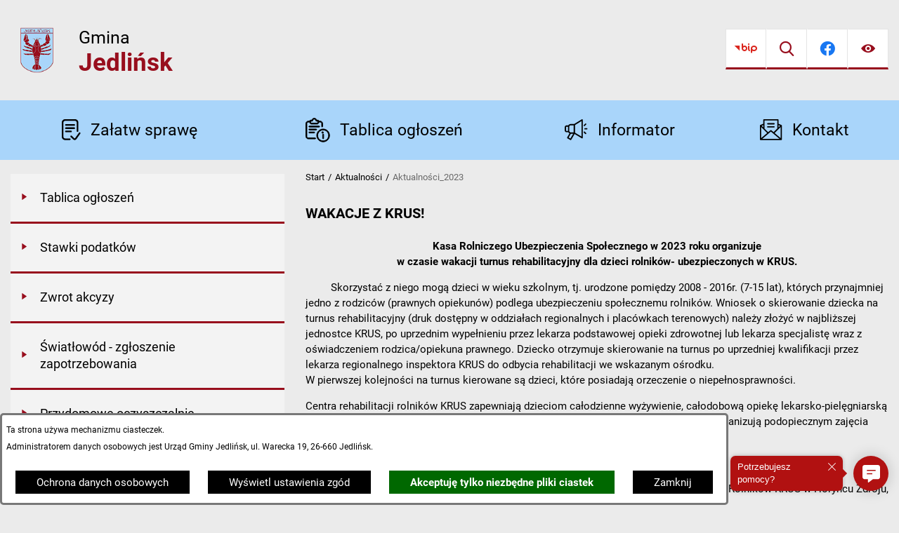

--- FILE ---
content_type: text/html; charset=utf-8
request_url: https://www.jedlinsk.pl/559,aktualnosci-2023?tresc=3967
body_size: 26826
content:
<!DOCTYPE html>
<HTML LANG="pl" DIR="ltr">
<HEAD>
<BASE href="https://www.jedlinsk.pl/">
<META HTTP-EQUIV="content-type" CONTENT="text/html; charset=utf-8">
<META NAME="description" CONTENT="Oficjalna strona internetowa gminy Jedlińsk">
<META NAME="keywords" CONTENT="gmina, Jedlińsk, urząd, gminy">
<META NAME="robots" CONTENT="index,follow,archive">
<META NAME="author" CONTENT="Urząd Gminy Jedlińsk">
<META NAME="generator" CONTENT="netadmin v7.32 | extranet internet creator | www.extranet.pl">
<META NAME="viewport" CONTENT="width=device-width, initial-scale=1">
<TITLE>Aktualności_2023 | Gmina Jedlińsk</TITLE>
<LINK REL="alternate" HREF="https://www.jedlinsk.pl/lang,pl" HREFLANG="pl">
<LINK REL="alternate" HREF="https://www.jedlinsk.pl/lang,en" HREFLANG="en">
<LINK REL="manifest" HREF="https://www.jedlinsk.pl/manifest.webmanifest">
<LINK REL="stylesheet" HREF="css,css/system_default.css" MEDIA="all" TYPE="text/css" INTEGRITY="sha256-+NesxqEGT2Mnb5VXyW96eR1d8I49837uL19TfRVNQSE=" CROSSORIGIN="anonymous">
<LINK REL="stylesheet" HREF="css,css/print.css" MEDIA="print" TYPE="text/css" INTEGRITY="sha256-Qlz0DVdb8K1GlbtsuapZOdSeQ+7IYY8ELlghlHFDH8w=" CROSSORIGIN="anonymous">
<LINK REL="stylesheet" HREF="https://www.jedlinsk.pl/css,skory/default/style.css" MEDIA="all" TYPE="text/css">
<LINK REL="icon" HREF="https://www.jedlinsk.pl/favicon.ico" TYPE="image/x-icon">
<LINK REL="search" HREF="https://www.jedlinsk.pl/redir,opensearch?jezyk=1" TYPE="application/opensearchdescription+xml">
<LINK REL="home" HREF="https://www.jedlinsk.pl/">
<LINK REL="stylesheet" HREF="css,js/fancybox3/jquery.fancybox.min.css" MEDIA="all" TYPE="text/css" INTEGRITY="sha256-Vzbj7sDDS/woiFS3uNKo8eIuni59rjyNGtXfstRzStA=" CROSSORIGIN="anonymous">
<LINK REL="stylesheet" HREF="css,js/datatables/jquery.datatables.css" MEDIA="all" TYPE="text/css" INTEGRITY="sha256-LBdcGBvtLXuOq7xLyqkjsKqZ1ncoD7jBKAtoJEa/33k=" CROSSORIGIN="anonymous">
<LINK REL="stylesheet" HREF="css,js/bootstrap-datetimepicker/bootstrap-datetimepicker.css" MEDIA="all" TYPE="text/css" INTEGRITY="sha256-BN3xkkUFZ6aN6GI2rfwo9QnkBljHohaWaA4rAfyiU8k=" CROSSORIGIN="anonymous">
<LINK REL="stylesheet" HREF="css,webfonts/system-font/css/system-icons.css" MEDIA="all" TYPE="text/css" INTEGRITY="sha256-k6tC61qLyGp4U7JO67Yn6ETh0f1sHJP4P7ZynCl5x88=" CROSSORIGIN="anonymous">
<LINK REL="stylesheet" HREF="css,webfonts/system-font/css/system-icons-codes.css" MEDIA="all" TYPE="text/css" INTEGRITY="sha256-l5SylbTnc/8xFKz3vgTmbUzNEGLTerC/CcyK4Q27Ow8=" CROSSORIGIN="anonymous">
<LINK REL="stylesheet" HREF="css,webfonts/system-filetypes/css/style.css" MEDIA="all" TYPE="text/css" INTEGRITY="sha256-SLQmC9y3RqHCRRMqS7Jp5stGydJiNOnhiF5IF1IqFkM=" CROSSORIGIN="anonymous">
<LINK REL="stylesheet" HREF="css,skory/default/fonts/Roboto.css" MEDIA="screen" TYPE="text/css">
<LINK REL="image_src" HREF="https://www.jedlinsk.pl/jpg,skory/site_thumb.jpg">
<LINK REL="stylesheet" HREF="css,skory/js/malihu-custom-scrollbar/jquery.mCustomScrollbar-STRICT.css" MEDIA="screen" TYPE="text/css">
<LINK REL="canonical" HREF="https://www.jedlinsk.pl/redir,559?tresc=3967">
<SCRIPT SRC="redir,load_javascripts" INTEGRITY="sha256-72roB4je/6OEcLQveiqqLrT6EAX7TB9/mn4WvWoEM8Q=" CROSSORIGIN="anonymous"></SCRIPT>
<SCRIPT SRC="js,skory/js/enquire.min.js"></SCRIPT>
<SCRIPT SRC="js,skory/js/focus-visible/focus-visible.js"></SCRIPT>
<SCRIPT SRC="js,skory/js/malihu-custom-scrollbar/jquery.mousewheel.min.js"></SCRIPT>
<SCRIPT SRC="js,skory/js/malihu-custom-scrollbar/jquery.mCustomScrollbar.min.js"></SCRIPT>
<SCRIPT SRC="js,skory/js/menu.js"></SCRIPT>
<SCRIPT SRC="js,skory/js/jquery.OpenHideBox.js"></SCRIPT>
<SCRIPT SRC="js,skory/js/jquery.carouFredSel-6.2.1-packed.js"></SCRIPT>
<SCRIPT SRC="js,skory/js/jquery.touchSwipe.min.js"></SCRIPT>
<SCRIPT SRC="js,skory/js/CarouFredselCustom.js"></SCRIPT>
<SCRIPT><!--//--><![CDATA[//><!--
function dataTablesInit(selector){
	var counter=0;
	var objectsTable=new Array;
	$(selector).each(function(){
		var isSort = $(this).is('.sortuj,.sortable');
		var isSzukaj = $(this).hasClass('szukaj');
		var isWszystko = $(this).hasClass('wszystko');
		var isNieInfo = $(this).hasClass('nieinfo'); // działa jedynie na wykazach stronicowanych
		if ($('thead th.sortasc, thead th.sortdesc', this).length==0) {
			_order=[];
		} else {
			_order=[
				[
					($('thead th.sortasc, thead th.sortdesc', this).index()),
					(($('thead th.sortdesc', this).length==0) ? 'asc' : 'desc')
				]
			];
		}
		objRef=$(this).DataTable({
			'oLanguage': {
				'sUrl': 'txt,js/datatables/lang/1.txt'
			},
			'responsive': true,
			'bSortClasses': false,
			'bPaginate': !isWszystko,
			'iDisplayLength': isWszystko ? -1 : 25,
			'bInfo': (!isWszystko && !isNieInfo),
			'bFilter': isSzukaj,
			'sDom': 'Rlfrtip',
			'bSort': isSort,
			'order': _order,
			'stateSave': true,
			'fnDrawCallback': function(oSettings, json) {
				// wyłączenie sortowania/wyszukiwania dla kolumn <th> z klasą nosort/nosearch
				$(this).find('thead th').each( function (key, value) {
					if ($(this).hasClass('nosort')) {
						oSettings.aoColumns[key].bSortable=false;
						$(this).removeClass(oSettings.oClasses.sSortAsc+' '+oSettings.oClasses.sSortDesc+' '+oSettings.aoColumns[key].sSortingClass);
						$(this).addClass( oSettings.oClasses.sSortableNone );
					}
					if ($(this).hasClass('nosearch')) {
						oSettings.aoColumns[key].bSearchable=false;
					}
				} );
			}
		});
		objectsTable[counter]=objRef;
		counter++;
	});
	return objectsTable;
}
function UserConsentShow() {
			$.fancybox.close();
			$.fancybox.open({
				src: '#user_consentBox',
				type: 'inline'
			});
		}
function UserConsentClose() {
			$.fancybox.close();
		}
//--><!]]></SCRIPT>
<STYLE><!--/*--><![CDATA[/*><!--*/
 
    html,
    button,
    input,
    optgroup,
    select,
    textarea {font-family: Roboto; font-size: 100%;}


    .single-icon__link--alert .single-icon__icon,
    .single-icon__link--ebok .single-icon__icon {
        font-family: Roboto !important;
    }

.menu-rwd__box { background-color: rgba(255,255,255,1); }
#PageContent .predef { font-size: 1.3333em; }
#PageContent { font-size: 1em; }
html,body,select,input,textarea,button { font-size: 15px; }
/*]]>*/--></STYLE>
</HEAD>
<BODY class="user_info user_consent subpage fontsize_normal">
<section id="user_infoBox" role="alert"><div class="user_infoBox_overlay"></div><form id="user_info_form" action="https://www.jedlinsk.pl/559,aktualnosci-2023?tresc=3967" method="post"><div><input type="hidden" name="_user_consent_fp" value="38dae6"></div><div class="user_infoBox_dialog"><div class="user_infoBox_content"><div class="user_infoBox_header"></div><div class="user_infoBox_content_text"><p>Ta strona używa mechanizmu ciasteczek.</p>
<p>Administratorem danych osobowych jest Urząd Gminy Jedlińsk, ul. Warecka 19, 26-660 Jedlińsk.</p></div><div class="user_infoBox_content_buttons"><span id="user_info_redirect_buttonBox"><button type="submit" name="_user_info_redirect" value="1" class="user_info_button" id="user_info_redirect_button">Ochrona danych osobowych</button></span><span id="user_info_show_profile_buttonBox"><button type="button" class="user_info_button" id="user_info_show_profile_button" aria-controls="user_consentBox">Wyświetl ustawienia zgód</button></span><span id="user_info_accept_buttonBox"><button type="submit" name="_user_consent_all_accept" value="1" class="user_info_button user_info_accept_button" id="user_info_accept_button">Akceptuję tylko niezbędne pliki ciastek</button></span><span id="user_info_closeBox"><button type="button" class="user_info_button user_info_close_button" id="user_info_close">Zamknij</button></span></div></div></div></form></section><section id="user_consentBox" class="system_hide" role="dialog" aria-modal="true" aria-labelledby="user_consentBox_header" aria-describedby="user_consentBox_content_text"><form action="https://www.jedlinsk.pl/559,aktualnosci-2023?tresc=3967" method="post" id="user_consent_form"><div><input type="hidden" name="_user_consent_fp" value="38dae6"></div><h2 class="user_consentBox_header" id="user_consentBox_header">Ustawienia zgód</h2><div class="user_consentBox_content"><div class="user_consentBox_content_text" id="user_consentBox_content_text"></div><div class="user_consentBox_content_consent"><div class="user_consent_item"><p class="user_consent_item_name">Pliki ciastek (z ang. cookies) niezbędne do świadczenia usług drogą elektroniczną</p><p class="user_consent_item_opis">Niezbędne pliki ciastek (z ang. cookies) umożliwiają korzystanie z podstawowych funkcji strony internetowej - bez nich nie byłoby możliwe prawidłowe korzystanie z niniejszej strony internetowej.</p><p class="user_consent_item_opis_dodatkowy"><a href="#_user_consent_system_more" class="user_consent_item_opis_dodatkowy_link" role="button" aria-controls="_user_consent_system_more" aria-haspopup="false" aria-expanded="false" data-expanded-true="schowaj wykaz wykorzystywanych ciasteczek" data-expanded-false="wyświetl wykaz wykorzystywanych ciasteczek"><span>wyświetl wykaz wykorzystywanych ciasteczek</span> <span class="system-icon system-icon-down-open"><!--//--></span></a></p><div id="_user_consent_system_more" class="system_hide user_consent_item_opis_dodatkowy_content"><table class="tabela wszystko" style="border-collapse: collapse; border-width: 1px; border-style: solid; width: 100%; border-spacing: 1px;"><caption><strong>Wykaz wykorzystywanych ciastek</strong></caption>
<thead>
<tr>
<th style="border-width: 1px; padding: 5px; width: 8.46033%;" scope="col">Nazwa ciastka</th>
<th style="border-width: 1px; padding: 5px; width: 10.0368%;" scope="col">Dostawca / domena</th>
<th style="border-width: 1px; padding: 5px; width: 8.67052%;" scope="col">Okres przechowywania</th>
<th style="border-width: 1px; padding: 5px; width: 72.8324%;" scope="col">Opis ciastka</th>
</tr>
</thead>
<tbody>
<tr>
<td style="border-width: 1px; padding: 5px; width: 8.46033%;">_nsid</td>
<td style="border-width: 1px; padding: 5px; width: 10.0368%;">serwer hostingowy / bieżąca domena</td>
<td style="border-width: 1px; padding: 5px; width: 8.67052%;">1 dzień</td>
<td style="border-width: 1px; padding: 5px; width: 72.8324%;">Ciastko generowane przez mechanizm CMS na potrzeby obsługi mechanizmu zabezpieczania przed wywołaniami strony przez np. boty rozsyłające spam.</td>
</tr>
<tr>
<td style="border-width: 1px; padding: 5px; width: 8.46033%;">_cp</td>
<td style="border-width: 1px; padding: 5px; width: 10.0368%;">serwer hostingowy / bieżąca domena</td>
<td style="border-width: 1px; padding: 5px; width: 8.67052%;">365 dni</td>
<td style="border-width: 1px; padding: 5px; width: 72.8324%;">Ciastko zapisywane przez mechanizm CMS na potrzeby obsługi wyrażanych zgód przez użytkownika.</td>
</tr>
<tr>
<td style="border-width: 1px; padding: 5px; width: 8.46033%;">PHPSESSID</td>
<td style="border-width: 1px; padding: 5px; width: 10.0368%;">serwer hostingowy / bieżąca domena</td>
<td style="border-width: 1px; padding: 5px; width: 8.67052%;">sesja</td>
<td style="border-width: 1px; padding: 5px; width: 72.8324%;">Ciastko generowane przez aplikacje oparte na języku PHP (identyfikator ogólnego przeznaczenia używany do obsługi zmiennych sesji użytkownika). Zwykle wartość to liczba generowana losowo, sposób jej użycia może być specyficzny dla witryny, ale dobrym przykładem jest utrzymywanie statusu zalogowanego użytkownika między stronami.</td>
</tr>
<tr>
<td style="border-width: 1px; padding: 5px; width: 8.46033%;">fontsize</td>
<td style="border-width: 1px; padding: 5px; width: 10.0368%;">serwer hostingowy / bieżąca domena</td>
<td style="border-width: 1px; padding: 5px; width: 8.67052%;">30 dni</td>
<td style="border-width: 1px; padding: 5px; width: 72.8324%;">Ciastko generowane przez mechanizm CMS na potrzeby obsługi wielkości wyświetlanej czcionki.</td>
</tr>
<tr>
<td style="border-width: 1px; padding: 5px; width: 8.46033%;">jezyk_www</td>
<td style="border-width: 1px; padding: 5px; width: 10.0368%;">serwer hostingowy / bieżąca domena</td>
<td style="border-width: 1px; padding: 5px; width: 8.67052%;">sesja</td>
<td style="border-width: 1px; padding: 5px; width: 72.8324%;">Ciastko generowane przez mechanizm CMS na potrzeby obsługi wersji językowej strony.</td>
</tr>
<tr>
<td style="border-width: 1px; padding: 5px; width: 8.46033%;">licznikX</td>
<td style="border-width: 1px; padding: 5px; width: 10.0368%;">serwer hostingowy / bieżąca domena</td>
<td style="border-width: 1px; padding: 5px; width: 8.67052%;">sesja</td>
<td style="border-width: 1px; padding: 5px; width: 72.8324%;">Ciastko generowane przez mechanizm CMS na potrzeby obsługi podstawowych statystyk odwiedzin strony (zapis X przyjmuje postać liczby).</td>
</tr>
<tr>
<td style="border-width: 1px; padding: 5px; width: 8.46033%;">licznik[X]</td>
<td style="border-width: 1px; padding: 5px; width: 10.0368%;">serwer hostingowy / bieżąca domena</td>
<td style="border-width: 1px; padding: 5px; width: 8.67052%;">15 minut</td>
<td style="border-width: 1px; padding: 5px; width: 72.8324%;">Ciastko generowane przez mechanizm CMS na potrzeby obsługi podstawowych statystyk odwiedzin strony (zapis X przyjmuje postać liczby).</td>
</tr>
<tr>
<td style="border-width: 1px; padding: 5px; width: 8.46033%;">wersja_gui</td>
<td style="border-width: 1px; padding: 5px; width: 10.0368%;">serwer hostingowy / bieżąca domena</td>
<td style="border-width: 1px; padding: 5px; width: 8.67052%;">sesja</td>
<td style="border-width: 1px; padding: 5px; width: 72.8324%;">Ciastko generowane przez mechanizm CMS na potrzeby obsługi wybranej wizualizacji strony.</td>
</tr>
<tr>
<td style="border-width: 1px; padding: 5px; width: 8.46033%;">bnr[X]</td>
<td style="border-width: 1px; padding: 5px; width: 10.0368%;">serwer hostingowy / bieżąca domena</td>
<td style="border-width: 1px; padding: 5px; width: 8.67052%;">od 1 minuty</td>
<td style="border-width: 1px; padding: 5px; width: 72.8324%;">Ciastko generowane przez mechanizm CMS na potrzeby obsługi wyświetlania banerów z ustawionym czasem karencji (zapis X przyjmuje postać liczby).</td>
</tr>
</tbody>
</table></div></div></div></div><div class="user_consentBox_content_buttons"><span id="user_consent_accept_buttonBox"><button type="submit" name="_user_consent_all_accept" value="1" class="user_consent_button user_consent_accept_button" id="user_consent_accept_button">Akceptuję tylko niezbędne pliki ciastek</button></span><span id="user_consent_closeBox"><button type="button" class="user_consent_button" id="user_consent_close">Zamknij okno ustawień</button></span></div></form></section><!-- netadmin -->
<div class="netadmin" id="netadmin">
    <div class="main-wrapper" id="main-wrapper">

    
<!-- SKIP LINKS -->
<div id="shortcut-box" class="shortcut-box">
	<div class="hide_WCAG hc_hide">
		<div>Przejdź do sekcji: </div>
	</div>
	<ul class="shortcut-box__list">
	
        <li class="shortcut-box__item">
			<a class="shortcut-box__link shortcut-box__link--homepage" href="https://www.jedlinsk.pl/" accesskey="1">Przejdź do strony głównej</a>
		</li>
		
        <li class="shortcut-box__item">
			<a class="shortcut-box__link shortcut-box__link--menu scroll" href="https://www.jedlinsk.pl/559,aktualnosci-2023?tresc=3967#menu-left" accesskey="2">Przejdź do menu głównego</a>
		</li>
		
        <li class="shortcut-box__item">
			<a class="shortcut-box__link shortcut-box__link--content scroll" href="https://www.jedlinsk.pl/559,aktualnosci-2023?tresc=3967#PageContent" accesskey="3">Przejdź do treści strony</a>
		</li>
		
        <li class="shortcut-box__item">
			<a class="shortcut-box__link shortcut-box__link--service-structure" href="./redir,struktura_serwisu" accesskey="4">Przejdź do mapy serwisu</a>
		</li>
		
        <li class="shortcut-box__item">
			<a class="shortcut-box__link shortcut-box__link--search scroll" href="https://www.jedlinsk.pl/559,aktualnosci-2023?tresc=3967#search-form__form" accesskey="5">Przejdź do wyszukiwarki</a>
		</li>
		
        <li class="shortcut-box__item">
			<a class="shortcut-box__link shortcut-box__link--a11y scroll" href="https://www.jedlinsk.pl/559,aktualnosci-2023?tresc=3967#a11y" accesskey="6">Przejdź do ułatwienia dostępności</a>
		</li>
		
        <li class="shortcut-box__item">
			<a class="shortcut-box__link shortcut-box__link--contact scroll" href="https://www.jedlinsk.pl/559,aktualnosci-2023?tresc=3967#contact-info" accesskey="9">Przejdź do kontaktu</a>
		</li>
		
        <li class="shortcut-box__item">
			<a class="shortcut-box__link shortcut-box__link--wcag" href="2,deklaracja-dostepnosci" accesskey="0">Deklaracja dostępności</a>
		</li>
		
	</ul>
</div>
    <!-- HEADER -->
<header class="header" id="header">
    <div class="container-fluid">
        <div class="header__container">
            <div class="header__inner">
                <div class="header__mobile-container" id="header__mobile-container"></div>
                
<div class="navbar" id="navbar">
    <div class="navbar__container container">
        <div class="navbar__container-inner">
            <div class="navbar__items">
                <div class="navbar__item">
<h1 class="logo"><span class="logo__emblem-wrapper"><a class="logo__link" href="https://www.jedlinsk.pl/"><span class="logo__img-wrapper"><img class="logo__emblem-img" src="logo,www-gmina-jedlinsk.png" alt="Logo - Gmina | Jedlińsk"></span><span class="logo__text"><span class="logo__text-line">Gmina</span><span class="logo__text-line">Jedlińsk</span></span></a></span></h1>
                </div>
                <div class="navbar__item">

<!-- ICONS TOP -->
<section class="icons-top" id="icons-top">
    <div class="icons-top__container container">
        <div class="icons-top__row">
            <div class="icons-top__col">
                <div class="icons-top__inner">
                    <h2 class="heading hide_WCAG">
                        <span class="heading__icon icon icon-arrow-right-angle"></span>
                        <span class="heading__text">Ważne linki</span>
                    </h2>
                    <ul class="icons-top__list">

                        <li class="icons-top__item icons-top__item--bip" data-order="1">
                            
         <div class="single-icon" data-source="icons-top__item--bip">
            <a class="single-icon__link single-icon__link--bip" 
                href="https://bip.jedlinsk.pl/" 
                aria-label="Przejdź do bip" 
                title="Profil w serwisie bip"
                target="_blank"
           >
                <div class="single-icon__inner">
                    <span class="single-icon__icon icon icon-bip" aria-hidden="true"></span>
                    <span class="single-icon__text">Przejdź do bip</span>
                </div>
            </a>
        </div>
        
                        </li>
        
                        <li class="icons-top__item icons-top__item--search" data-order="2">
                            
         <div class="single-icon js-single-icon--mobile" data-source="icons-top__item--search">
            <a class="single-icon__link single-icon__link--search single-icon__link--toggle netadmin--hide-hc" 
                href="#" 
                aria-label="Wyszukiwarka" 
                aria-haspopup="true"
                aria-expanded="false"
                title="Wyświetl wyszukiwarkę"
                data-text-on-hidden = "Wyświetl wyszukiwarkę"
                data-text-on-visible = "Zamknij wyszukiwarkę"
                aria-controls = "single-icon__link--search"
            >
                <div class="single-icon__inner">
                    <span class="single-icon__icon icon icon-search" aria-hidden="true"></span>
                    <span class="single-icon__text">Wyszukiwarka</span>
                </div>
            </a>
            <div class="single-icon__content" id="single-icon__link--search">
            <div class="search-form__wrapper">
    <form method="get" class="search-form__form" id="search-form__form" action="redir,szukaj?jezyk=1">
        <h3 class="heading hide_WCAG">Wyszukiwarka</h3>
        <fieldset class="search-form__fieldset">
            <legend class="search-form__legend hide">Wyszukiwarka:</legend>
            <div><input type="hidden" name="szukaj_wyniki" value="1"></div>
            <div class="search-form__inner">
                <div class="search-form__field-box">
                    <label for="search-form__field--input" class="search-form__label hide_WCAG">Wyszukaj</label>
                    <input id="search-form__field--input" class="search-form__field search-form__field--input" type="search" name="szukaj" placeholder="Wpisz szukaną frazę" size="30" aria-label="Wpisz szukaną frazę" required minlength="3">
                </div>
                <div class="search-form__field-box">
                    <button id="search-form__submit" class="search-form__field search-form__field--submit" type="submit" value="szukaj" aria-label="Szukaj">
                        <span class="search__text">Szukaj</span>
                    </button>
                </div>
            </div>
        </fieldset>
    </form>
</div>


            </div>
        </div>
        
                        </li>
        
                        <li class="icons-top__item icons-top__item--facebook" data-order="3">
                            
         <div class="single-icon" data-source="icons-top__item--facebook">
            <a class="single-icon__link single-icon__link--facebook" 
                href="https://www.facebook.com/jedlinsk" 
                aria-label="Przejdź do facebook" 
                title="Profil w serwisie facebook"
                target="_blank"
           >
                <div class="single-icon__inner">
                    <span class="single-icon__icon icon icon-facebook" aria-hidden="true"></span>
                    <span class="single-icon__text">Przejdź do facebook</span>
                </div>
            </a>
        </div>
        
                        </li>
        
                        <li class="icons-top__item icons-top__item--a11y" data-order="4">
                            
         <div class="single-icon js-single-icon--mobile" data-source="icons-top__item--a11y">
            <a class="single-icon__link single-icon__link--a11y single-icon__link--toggle netadmin--hide-hc" 
                href="#" 
                aria-label="Ułatwienia dostępu" 
                aria-haspopup="true"
                aria-expanded="false"
                title="Wyświetl ułatwienia dostępu"
                data-text-on-hidden = "Wyświetl ułatwienia dostępu"
                data-text-on-visible = "Zamknij ułatwienia dostępu"
                aria-controls = "single-icon__link--a11y"
            >
                <div class="single-icon__inner">
                    <span class="single-icon__icon icon icon-a11y" aria-hidden="true"></span>
                    <span class="single-icon__text">Ułatwienia dostępu</span>
                </div>
            </a>
            <div class="single-icon__content" id="single-icon__link--a11y">
            <div class="a11y" id="a11y">
    <h3 class="heading hide_WCAG">Opcje dostępności</h3>
    <div class="a11y__inner" id="a11y__inner">
        <div class="a11y__content">
            <ul class="ul a11y__list">
                <li class="a11y__item">
                    <a class="a11y__link a11y__link--A a11y__link--active" title="Wyświetl stronę z domyślną wielkością czcionki" href="/559,aktualnosci-2023?tresc=3967&amp;fontsize=normal">
                        <span class="a11y__txt">
                            <span class="netadmin--hide-hc a11y--A">A</span>
                            <span class="hide_WCAG" role="tooltip">Domyślna wielkość czcionki</span>
                        </span>
                    </a>
                </li>
                <li class="a11y__item">
                    <a class="a11y__link a11y__link--AA" title="Wyświetl stronę z większą wielkością czcionki" href="/559,aktualnosci-2023?tresc=3967&amp;fontsize=big">
                        <span class="a11y__txt">
                            <span class="netadmin--hide-hc a11y--AA">A<sup>+</sup></span>
                            <span class="hide_WCAG" role="tooltip">Większa wielkość czcionki</span>
                        </span>
                    </a>
                </li>
                <li class="a11y__item">
                    <a class="a11y__link a11y__link--AAA" title="Wyświetl stronę z największą wielkością czcionki" href="/559,aktualnosci-2023?tresc=3967&amp;fontsize=bigger">
                        <span class="a11y__txt">
                            <span class="netadmin--hide-hc a11y--AAA">A<sup>++</sup></span>
                            <span class="hide_WCAG" role="tooltip">Największa wielkość czcionki</span>
                        </span>
                    </a>
                </li>

                
                <li class="a11y__item">
                    <a class="a11y__link a11y__link--HC" href="./skin,hc" title="Wyświetl stronę w wysokim kontraście">
                        <span class="icon icon-contrast"></span>
                        <span class="a11y__txt hide_WCAG" role="tooltip">Wysoki kontrast</span>
                    </a>
                </li>
                    <li class="a11y__item"><a class="a11y__link" href="https://www.jedlinsk.pl/559,aktualnosci-2023?tresc=3967?strona=559&amp;rw_name=aktualnosci-2023&amp;tresc=3967&amp;switch_extend_letter_spacing=on" title="Przełącznik zmieniający odstęp pomiędzy znakami"><span class="icon icon-extend-letter_spacing-on"><!-- // --></span> <span class="a11y__txt hide_WCAG" role="tooltip">Zwiększenie odstępu pomiędzy znakami</span></a></li><li class="a11y__item"><a class="a11y__link" href="https://www.jedlinsk.pl/559,aktualnosci-2023?tresc=3967?strona=559&amp;rw_name=aktualnosci-2023&amp;tresc=3967&amp;switch_extend_word_spacing=on" title="Przełącznik zmieniający odstęp pomiędzy wyrazami"><span class="icon icon-extend-word_spacing-on"><!-- // --></span> <span class="a11y__txt hide_WCAG" role="tooltip">Zwiększenie odstępu pomiędzy wyrazami</span></a></li><li class="a11y__item"><a class="a11y__link" href="https://www.jedlinsk.pl/559,aktualnosci-2023?tresc=3967?strona=559&amp;rw_name=aktualnosci-2023&amp;tresc=3967&amp;switch_extend_line_height=on" title="Przełącznik zmieniający interlinię"><span class="icon icon-extend-line_height-on"><!-- // --></span> <span class="a11y__txt hide_WCAG" role="tooltip">Zwiększenie interlinii</span></a></li><li class="a11y__item"><a class="a11y__link" href="https://www.jedlinsk.pl/559,aktualnosci-2023?tresc=3967?strona=559&amp;rw_name=aktualnosci-2023&amp;tresc=3967&amp;switch_underline_link=on" title="Przełącznik zmieniający wyświetlanie linków"><span class="icon icon-underline-link-on"><!-- // --></span> <span class="a11y__txt hide_WCAG" role="tooltip">Wymuszenie podkreślenia linków</span></a></li>            </ul>
        </div>
    </div>
</div>


            </div>
        </div>
        
                        </li>
        
                    </ul>
                </div>
            </div>
        </div>
    </div>
</section>
<!-- END ICONS TOP -->

                </div>
            </div>
        </div>
    </div>
</div>

<!-- MENU RWD -->
<div class="menu-rwd" id="menu-rwd">
    <div class="menu-rwd__inner">
        <div class="menu-rwd__header hide_WCAG">
            <h2 class="heading">
                <span class="heading__text">Menu na urządzeniach mobilnych</span>            </h2>
        </div>
        <div class="menu-rwd__content">
            <div class="menu-rwd__box">
                <div class="menu-rwd__inner">
                    	<ul class="menu-rwd__list" role="menu"><li class="menu-rwd__item" role="presentation"><a class="menu-rwd__link" href="55,tablica-ogloszen" role="menuitem"><span>Tablica ogłoszeń</span></a></li>
<li class="menu-rwd__item" role="presentation"><a class="menu-rwd__link" href="668,stawki-podatkow" role="menuitem"><span>Stawki podatków</span></a></li>
<li class="menu-rwd__item" role="presentation"><a class="menu-rwd__link" href="350,zwrot-akcyzy" role="menuitem"><span>Zwrot akcyzy</span></a></li>
<li class="menu-rwd__item" role="presentation"><a class="menu-rwd__link" href="578,swiatlowod-zgloszenie-zapotrzebowania" role="menuitem"><span>Światłowód - zgłoszenie zapotrzebowania</span></a></li>
<li class="menu-rwd__item" role="presentation"><a class="menu-rwd__link" href="356,przydomowe-oczyszczalnie" role="menuitem"><span>Przydomowe oczyszczalnie</span></a></li>
<li class="menu-rwd__item" role="presentation"><a class="menu-rwd__link" href="604,prognoza-pogody" role="menuitem"><span>Prognoza pogody</span></a></li>
<li class="menu-rwd__item" role="presentation"><a class="menu-rwd__link" href="602,odbior-azbestu" role="menuitem"><span>Odbiór azbestu</span></a></li>
<li class="menu-rwd__item" role="presentation"><a class="menu-rwd__link" href="531,dla-uchodzcy" role="menuitem"><span>DLA UCHODŹCY</span></a></li>
<li class="menu-rwd__item" role="presentation"><a class="menu-rwd__link" href="56,o-gminie" role="menuitem"><span>O Gminie</span></a>		<ul class="menu-rwd__sub-list"><li class="menu-rwd__sub-item" role="presentation"><a class="menu-rwd__sub-link" href="92,wladze-gminy" role="menuitem"><span class="menu-rwd__sub-link-text">Władze Gminy</span></a></li>
<li class="menu-rwd__sub-item" role="presentation"><a class="menu-rwd__sub-link" href="94,solectwa" role="menuitem"><span class="menu-rwd__sub-link-text">Sołectwa</span></a></li>
<li class="menu-rwd__sub-item" role="presentation"><a class="menu-rwd__sub-link" href="95,historia-gminy" role="menuitem"><span class="menu-rwd__sub-link-text">Historia Gminy</span></a></li>
<li class="menu-rwd__sub-item" role="presentation"><a class="menu-rwd__sub-link external_blank" href="265,interaktywna-mapa-gminy" role="menuitem"><span class="menu-rwd__sub-link-text">Interaktywna mapa gminy</span></a></li>
		</ul>
		</li>
<li class="menu-rwd__item" role="presentation"><a class="menu-rwd__link" href="52,zalatw-sprawe" role="menuitem"><span>Załatw sprawę</span></a></li>
<li class="menu-rwd__item" role="presentation"><a class="menu-rwd__link" href="54,inwestycje" role="menuitem"><span>Inwestycje</span></a>		<ul class="menu-rwd__sub-list"><li class="menu-rwd__sub-item" role="presentation"><a class="menu-rwd__sub-link" href="573,budowa-wiaty-z-grillem-w-ludwikowie" role="menuitem"><span class="menu-rwd__sub-link-text">Budowa wiaty z grillem w Ludwikowie</span></a></li>
<li class="menu-rwd__sub-item" role="presentation"><a class="menu-rwd__sub-link" href="576,budowy-silowni-i-placu-zabaw-wraz-z-ogrodzeniem-w-piasecznie" role="menuitem"><span class="menu-rwd__sub-link-text">Budowy siłowni i placu zabaw wraz z ogrodzeniem w Piasecznie</span></a></li>
<li class="menu-rwd__sub-item" role="presentation"><a class="menu-rwd__sub-link" href="591,doposazenie-placu-zabaw-w-mokroseku" role="menuitem"><span class="menu-rwd__sub-link-text">Doposażenie placu zabaw w Mokrosęku</span></a></li>
<li class="menu-rwd__sub-item" role="presentation"><a class="menu-rwd__sub-link" href="632,budowa-altany-piaseczno" role="menuitem"><span class="menu-rwd__sub-link-text">Budowa altany - Piaseczno</span></a></li>
<li class="menu-rwd__sub-item" role="presentation"><a class="menu-rwd__sub-link" href="648,wymiana-kotlow-co-oraz-roboty-towarzyszace-w-budynku-zespolu-szkolno-przedszkolnego-w-jedlinsku-gmina-jedlinsk" role="menuitem"><span class="menu-rwd__sub-link-text">Wymiana kotłów CO oraz roboty towarzyszące w budynku Zespołu Szkolno - Przedszkolnego w Jedlińsku – gmina Jedlińsk</span></a></li>
		</ul>
		</li>
<li class="menu-rwd__item" role="presentation"><a class="menu-rwd__link" href="159,ochrona-srodowiska" role="menuitem"><span>Ochrona środowiska</span></a>		<ul class="menu-rwd__sub-list"><li class="menu-rwd__sub-item" role="presentation"><a class="menu-rwd__sub-link" href="289,ewidencja-zbiornikow-bezodplywowych" role="menuitem"><span class="menu-rwd__sub-link-text">Ewidencja zbiorników bezodpływowych</span></a></li>
<li class="menu-rwd__sub-item" role="presentation"><a class="menu-rwd__sub-link" href="636,programu-ochrony-srodowiska-dla-gminy-jedlinsk" role="menuitem"><span class="menu-rwd__sub-link-text">Programu Ochrony Środowiska dla Gminy Jedlińsk</span></a></li>
		</ul>
		</li>
<li class="menu-rwd__item" role="presentation"><a class="menu-rwd__link" href="553,czyste-powietrze" role="menuitem"><span>Czyste powietrze</span></a></li>
<li class="menu-rwd__item" role="presentation"><a class="menu-rwd__link" href="351,ochrona-powietrza" role="menuitem"><span>Ochrona powietrza</span></a>		<ul class="menu-rwd__sub-list"><li class="menu-rwd__sub-item" role="presentation"><a class="menu-rwd__sub-link" href="543,jak-zlozyc-deklaracje-do-systemu-ceeb" role="menuitem"><span class="menu-rwd__sub-link-text">Jak złożyć deklaracje do systemu CEEB?</span></a></li>
		</ul>
		</li>
<li class="menu-rwd__item" role="presentation"><a class="menu-rwd__link" href="143,gospodarka-odpadami" role="menuitem"><span>Gospodarka odpadami</span></a>		<ul class="menu-rwd__sub-list"><li class="menu-rwd__sub-item" role="presentation"><a class="menu-rwd__sub-link" href="501,harmonogram-odbioru-odpadow" role="menuitem"><span class="menu-rwd__sub-link-text">Harmonogram odbioru odpadów</span></a></li>
<li class="menu-rwd__sub-item" role="presentation"><a class="menu-rwd__sub-link" href="546,informacja-dla-przedsiebiorcow-i-wlascicieli-nieruchomosci-niezamieszkalych-wytwarzajacych-odpady-komunalne" role="menuitem"><span class="menu-rwd__sub-link-text">Informacja dla przedsiębiorców i właścicieli nieruchomości niezamieszkałych wytwarzających odpady komunalne</span></a></li>
<li class="menu-rwd__sub-item" role="presentation"><a class="menu-rwd__sub-link" href="589,wpis-do-rejestru-dzialalnosci-regulowanej-w-zakresie-odbierania-odpadow-komunalnych-od-wlascicieli-nieruchomosci" role="menuitem"><span class="menu-rwd__sub-link-text">Wpis do rejestru działalności regulowanej w zakresie odbierania odpadów komunalnych od właścicieli nieruchomości</span></a></li>
<li class="menu-rwd__sub-item" role="presentation"><a class="menu-rwd__sub-link" href="617,poziomy-recyclingu-przedsiebiorcy" role="menuitem"><span class="menu-rwd__sub-link-text">Poziomy recyclingu - przedsiębiorcy</span></a></li>
<li class="menu-rwd__sub-item" role="presentation"><a class="menu-rwd__sub-link" href="618,poziomy-bio-przedsiebiorcy" role="menuitem"><span class="menu-rwd__sub-link-text">Poziomy BIO - przedsiębiorcy</span></a></li>
<li class="menu-rwd__sub-item" role="presentation"><a class="menu-rwd__sub-link" href="619,poziomy-bio-gmina" role="menuitem"><span class="menu-rwd__sub-link-text">Poziomy BIO - gmina</span></a></li>
		</ul>
		</li>
<li class="menu-rwd__item" role="presentation"><a class="menu-rwd__link" href="99,zaklad-gospodarki-komunalnej" role="menuitem"><span>Zakład Gospodarki Komunalnej</span></a>		<ul class="menu-rwd__sub-list"><li class="menu-rwd__sub-item" role="presentation"><a class="menu-rwd__sub-link" href="540,informacje" role="menuitem"><span class="menu-rwd__sub-link-text">Informacje</span></a></li>
<li class="menu-rwd__sub-item" role="presentation"><a class="menu-rwd__sub-link" href="142,pszok-punkt-selektywnej-zbiorki-odpadow" role="menuitem"><span class="menu-rwd__sub-link-text">PSZOK - Punkt Selektywnej Zbiórki Odpadów</span></a></li>
<li class="menu-rwd__sub-item" role="presentation"><a class="menu-rwd__sub-link external_blank" href="102,adopcja-psow" role="menuitem"><span class="menu-rwd__sub-link-text">Adopcja psów</span></a></li>
<li class="menu-rwd__sub-item" role="presentation"><a class="menu-rwd__sub-link" href="263,zakaz-wprowadzania-wod-opadowych" role="menuitem"><span class="menu-rwd__sub-link-text">Zakaz wprowadzania wód opadowych</span></a></li>
<li class="menu-rwd__sub-item" role="presentation"><a class="menu-rwd__sub-link" href="342,wyniki-badan-wody" role="menuitem"><span class="menu-rwd__sub-link-text">Wyniki badań wody</span></a></li>
		</ul>
		</li>
<li class="menu-rwd__item" role="presentation"><a class="menu-rwd__link" href="613,schronisko-dla-zwierzat" role="menuitem"><span>Schronisko dla zwierząt</span></a></li>
<li class="menu-rwd__item" role="presentation"><a class="menu-rwd__link" href="84,galeria" role="menuitem"><span>Galeria</span></a>		<ul class="menu-rwd__sub-list"><li class="menu-rwd__sub-item" role="presentation"><a class="menu-rwd__sub-link" href="319,2019" role="menuitem"><span class="menu-rwd__sub-link-text">2019</span></a></li>
<li class="menu-rwd__sub-item" role="presentation"><a class="menu-rwd__sub-link" href="318,2018" role="menuitem"><span class="menu-rwd__sub-link-text">2018</span></a></li>
<li class="menu-rwd__sub-item" role="presentation"><a class="menu-rwd__sub-link" href="275,2017" role="menuitem"><span class="menu-rwd__sub-link-text">2017</span></a></li>
<li class="menu-rwd__sub-item" role="presentation"><a class="menu-rwd__sub-link" href="239,2016" role="menuitem"><span class="menu-rwd__sub-link-text">2016</span></a>			<ul class="menu-rwd__sub-list"><li class="menu-rwd__sub-item" role="presentation"><a class="menu-rwd__sub-link" href="240,wosp-w-psp-w-jedlinsku" role="menuitem"><span class="menu-rwd__sub-link-text">WOŚP w PSP w Jedlińsku</span></a></li>
			</ul>
			</li>
<li class="menu-rwd__sub-item" role="presentation"><a class="menu-rwd__sub-link" href="138,2015" role="menuitem"><span class="menu-rwd__sub-link-text">2015</span></a>			<ul class="menu-rwd__sub-list"><li class="menu-rwd__sub-item" role="presentation"><a class="menu-rwd__sub-link" href="139,bal-karnawalowy-w-przedszkolu" role="menuitem"><span class="menu-rwd__sub-link-text">Bal karnawałowy w przedszkolu</span></a></li>
<li class="menu-rwd__sub-item" role="presentation"><a class="menu-rwd__sub-link" href="140,turniej-ping-ponga-w-ludwikowie" role="menuitem"><span class="menu-rwd__sub-link-text">Turniej ping ponga w Ludwikowie</span></a></li>
<li class="menu-rwd__sub-item" role="presentation"><a class="menu-rwd__sub-link" href="141,gala-mistrzow-sportu-powiatu-radomskiego" role="menuitem"><span class="menu-rwd__sub-link-text">Gala mistrzów sportu Powiatu Radomskiego</span></a></li>
<li class="menu-rwd__sub-item" role="presentation"><a class="menu-rwd__sub-link" href="155,narodowy-dzien-pamieci-zolnierzy-wykletych" role="menuitem"><span class="menu-rwd__sub-link-text">Narodowy Dzień Pamięci Żołnierzy Wyklętych</span></a></li>
<li class="menu-rwd__sub-item" role="presentation"><a class="menu-rwd__sub-link" href="157,turniej-orlika-wsola" role="menuitem"><span class="menu-rwd__sub-link-text">Turniej Orlika - Wsola</span></a></li>
<li class="menu-rwd__sub-item" role="presentation"><a class="menu-rwd__sub-link" href="158,podziekowanie-soltysom-kadencji-2010-2014" role="menuitem"><span class="menu-rwd__sub-link-text">Podziękowanie soltysom kadencji 2010-2014</span></a></li>
<li class="menu-rwd__sub-item" role="presentation"><a class="menu-rwd__sub-link" href="161,powiatowe-ims-w-tenisie-stolowym-wsola-2015" role="menuitem"><span class="menu-rwd__sub-link-text">Powiatowe IMS w tenisie stołowym - Wsola 2015</span></a></li>
<li class="menu-rwd__sub-item" role="presentation"><a class="menu-rwd__sub-link" href="166,xvii-mazowieckie-igrzyska-mlodziezy-szkolnej" role="menuitem"><span class="menu-rwd__sub-link-text">XVII Mazowieckie Igrzyska Młodzieży Szkolnej</span></a></li>
<li class="menu-rwd__sub-item" role="presentation"><a class="menu-rwd__sub-link" href="167,peregrynacja-krzyza-i-ikony-swiatowych-dni-mlodziezy" role="menuitem"><span class="menu-rwd__sub-link-text">Peregrynacja Krzyża i Ikony Światowych Dni Młodzieży</span></a></li>
<li class="menu-rwd__sub-item" role="presentation"><a class="menu-rwd__sub-link" href="168,sciecie-smierci-2015" role="menuitem"><span class="menu-rwd__sub-link-text">Ścięcie Śmierci 2015</span></a></li>
<li class="menu-rwd__sub-item" role="presentation"><a class="menu-rwd__sub-link" href="169,team-prodrive-w-jedlinsku" role="menuitem"><span class="menu-rwd__sub-link-text">Team PRODRIVE w Jedlińsku</span></a></li>
<li class="menu-rwd__sub-item" role="presentation"><a class="menu-rwd__sub-link" href="173,wycieczka-do-parlamentu-i-muzeum-ziemi" role="menuitem"><span class="menu-rwd__sub-link-text">Wycieczka do Parlamentu i Muzeum Ziemi</span></a></li>
<li class="menu-rwd__sub-item" role="presentation"><a class="menu-rwd__sub-link" href="177,poswiecenie-figury-sw-floriana-w-nowych-zawadach" role="menuitem"><span class="menu-rwd__sub-link-text">Poświęcenie figury św. Floriana w Nowych Zawadach</span></a></li>
<li class="menu-rwd__sub-item" role="presentation"><a class="menu-rwd__sub-link" href="181,gminny-dzien-dziecka-wsola-2015" role="menuitem"><span class="menu-rwd__sub-link-text">Gminny Dzień Dziecka - Wsola 2015</span></a></li>
<li class="menu-rwd__sub-item" role="presentation"><a class="menu-rwd__sub-link" href="183,zawody-wedkarskie-z-okazji-dnia-dziecka" role="menuitem"><span class="menu-rwd__sub-link-text">Zawody Wędkarskie z Okazji Dnia Dziecka</span></a></li>
<li class="menu-rwd__sub-item" role="presentation"><a class="menu-rwd__sub-link" href="184,i-gminna-olimpiada-przedszkolaka" role="menuitem"><span class="menu-rwd__sub-link-text">I Gminna Olimpiada Przedszkolaka</span></a></li>
<li class="menu-rwd__sub-item" role="presentation"><a class="menu-rwd__sub-link" href="185,65-lecie-publicznego-przedszkola-w-jedlinsku" role="menuitem"><span class="menu-rwd__sub-link-text">65-lecie Publicznego Przedszkola w Jedlińsku</span></a></li>
<li class="menu-rwd__sub-item" role="presentation"><a class="menu-rwd__sub-link" href="186,otwarcie-siedziby-polskiego-zwiazku-lowieckiego-w-piastowie" role="menuitem"><span class="menu-rwd__sub-link-text">Otwarcie siedziby Polskiego Związku Łowieckiego w Piastowie</span></a></li>
<li class="menu-rwd__sub-item" role="presentation"><a class="menu-rwd__sub-link" href="187,iv-dziecieca-sesja-rady-gminy" role="menuitem"><span class="menu-rwd__sub-link-text">IV Dziecięca Sesja Rady Gminy</span></a></li>
<li class="menu-rwd__sub-item" role="presentation"><a class="menu-rwd__sub-link" href="190,family-drift-2015" role="menuitem"><span class="menu-rwd__sub-link-text">Family Drift 2015</span></a></li>
<li class="menu-rwd__sub-item" role="presentation"><a class="menu-rwd__sub-link" href="191,wierzchowiny-festyn-2015" role="menuitem"><span class="menu-rwd__sub-link-text">Wierzchowiny Festyn 2015</span></a></li>
			</ul>
			</li>
		</ul>
		</li>
<li class="menu-rwd__item" role="presentation"><a class="menu-rwd__link" href="96,gazeta-lokalna" role="menuitem"><span>Gazeta lokalna</span></a></li>
<li class="menu-rwd__item" role="presentation"><a class="menu-rwd__link" href="110,ochrona-zdrowia" role="menuitem"><span>Ochrona zdrowia</span></a></li>
<li class="menu-rwd__item" role="presentation"><a class="menu-rwd__link" href="109,oswiata" role="menuitem"><span>Oświata</span></a></li>
<li class="menu-rwd__item" role="presentation"><a class="menu-rwd__link" href="59,jedlinskie-kusaki" role="menuitem"><span>Jedlińskie kusaki</span></a></li>
<li class="menu-rwd__item" role="presentation"><a class="menu-rwd__link" href="245,jedlinski-raczek" role="menuitem"><span>&quot;Jedliński Raczek&quot;</span></a></li>
<li class="menu-rwd__item" role="presentation"><a class="menu-rwd__link" href="105,kultura-i-tradycja" role="menuitem"><span>Kultura i tradycja</span></a></li>
<li class="menu-rwd__item" role="presentation"><a class="menu-rwd__link" href="107,video" role="menuitem"><span>Video</span></a></li>
<li class="menu-rwd__item" role="presentation"><a class="menu-rwd__link" href="106,turystyka-i-rekreacja" role="menuitem"><span>Turystyka i rekreacja</span></a></li>
<li class="menu-rwd__item" role="presentation"><a class="menu-rwd__link" href="111,ochotnicza-straz-pozarna" role="menuitem"><span>Ochotnicza Straż Pożarna</span></a></li>
<li class="menu-rwd__item" role="presentation"><a class="menu-rwd__link" href="58,informator" role="menuitem"><span>Informator</span></a></li>
<li class="menu-rwd__item" role="presentation"><a class="menu-rwd__link" href="112,kontakt" role="menuitem"><span>Kontakt</span></a></li>
<li class="menu-rwd__item" role="presentation"><a class="menu-rwd__link" href="174,firmy" role="menuitem"><span>Firmy</span></a></li>
<li class="menu-rwd__item" role="presentation"><a class="menu-rwd__link" href="180,oferty-pracy" role="menuitem"><span><strong>OFERTY PRACY</strong></span></a>		<ul class="menu-rwd__sub-list"><li class="menu-rwd__sub-item" role="presentation"><a class="menu-rwd__sub-link" href="227,dam-prace" role="menuitem"><span class="menu-rwd__sub-link-text">Dam pracę</span></a></li>
<li class="menu-rwd__sub-item" role="presentation"><a class="menu-rwd__sub-link" href="228,szukam-pracy" role="menuitem"><span class="menu-rwd__sub-link-text">Szukam pracy</span></a></li>
		</ul>
		</li>
<li class="menu-rwd__item" role="presentation"><a class="menu-rwd__link" href="305,dane-osobowe-rodo" role="menuitem"><span>Dane osobowe (RODO)</span></a></li>
<li class="menu-rwd__item" role="presentation"><a class="menu-rwd__link external_blank" href="310,wybory-prezydenckie-2020" role="menuitem"><span>Wybory prezydenckie 2020</span></a></li>
<li class="menu-rwd__item" role="presentation"><a class="menu-rwd__link" href="316,sesja-na-zywo" role="menuitem"><span>Sesja na żywo</span></a></li>
<li class="menu-rwd__item" role="presentation"><a class="menu-rwd__link" href="557,cyberbezpieczenstwo" role="menuitem"><span>Cyberbezpieczeństwo</span></a></li>
<li class="menu-rwd__item" role="presentation"><a class="menu-rwd__link" href="630,plan-ogolny" role="menuitem"><span>Plan ogólny</span></a></li>
<li class="menu-rwd__item" role="presentation"><a class="menu-rwd__link" href="634,cyberbezpieczny-samorzad" role="menuitem"><span>Cyberbezpieczny samorząd</span></a></li>
<li class="menu-rwd__item" role="presentation"><a class="menu-rwd__link" href="656,termomodernizacja-szkoly-w-starych-zawadach" role="menuitem"><span>Termomodernizacja szkoły w Starych Zawadach</span></a></li>
<li class="menu-rwd__item" role="presentation"><a class="menu-rwd__link" href="662,budowa-sieci-wodociagowej-w-lisowie-oraz-budowa-sieci-wodociagowej-w-nartach" role="menuitem"><span>Budowa sieci wodociągowej w Lisowie oraz budowa sieci  wodociągowej w Nartach</span></a></li>
<li class="menu-rwd__item" role="presentation"><a class="menu-rwd__link" href="665,informacja-dotyczaca-dzialan-na-rzecz-poprawy-jakosci-powietrza-przeciwdzialania-niekorzystnym-trendom-zmian-klimatycznych-oraz-wykorzystania-oze" role="menuitem"><span>Informacja dotycząca działań na rzecz poprawy jakości powietrza przeciwdziałania  niekorzystnym trendom zmian klimatycznych oraz wykorzystania OZE</span></a></li>
<li class="menu-rwd__item" role="presentation"><a class="menu-rwd__link" href="669,obrona-cywilna" role="menuitem"><span>Obrona cywilna</span></a></li>
<li class="menu-rwd__item" role="presentation"><a class="menu-rwd__link" href="670,opracowanie-analizy-sytuacji-gospodarczo-energetycznej" role="menuitem"><span>Opracowanie analizy sytuacji gospodarczo-energetycznej</span></a></li>
<li class="menu-rwd__item" role="presentation"><a class="menu-rwd__link" href="671,budowa-placu-zabaw-przy-zsp-w-jedlinsku-dofinansowana-w-ramach-instrumentu-wsparcia-zadan-waznych-dla-rownomiernego-rozwoju-wojewodztwa-mazowieckiego-z-budzetu-wojewodztwa-mazowieckiego" role="menuitem"><span>BUDOWA PLACU ZABAW PRZY ZSP W JEDLIŃSKU  - dofinansowana w ramach „Instrumentu wsparcia zadań ważnych dla równomiernego rozwoju Województwa Mazowieckiego” z budżetu Województwa Mazowieckiego</span></a></li>
<li class="menu-rwd__item" role="presentation"><a class="menu-rwd__link" href="672,[base64]" role="menuitem"><span>Projekt pod nazwą Zrównoważona gospodarka wodno-ściekowa na terenie Gminy Jedlińsk- budowa odcinków sieci wodociągowych i kanalizacyjnych dofinansowany ze środków Unii Europejskiej w ramach inwestycji B3.1.1 „Inwestycje w zrównoważoną gospodarkę wodno-ści</span></a></li>
	</ul>
	                </div>
            </div>
        </div>
    </div>
</div>
<!-- END MENU RWD -->

<section class="important-links js-important-links" id="important-links">
    <div class="important-links__inner js-important-links__inner">
        <div class="container">
            <h2 class="heading hide_WCAG">
                <span class="heading__text">Ważne linki</span>
            </h2>
            <div class="important-links__content">
                <div class="important-links__content-box">
                    <ul class="important-links__list js-important-links__list" id="important-links__list">
    
                        <li class="important-links__item important-links__item--367 js-important-links__item">
                            <a class="important-link js-important-link" href="./367,zalatw-sprawe">
                                <div class="important-link__icon"><div class="important-link__images"><img class="important-link__img--inactive" src="grafika,miniatura,17064,zalatw-sprawe.png" alt="Załatw sprawę (piktogram)"><img class="important-link__img--active" src="grafika,miniatura,17065,zalatw-sprawe.png" alt="Załatw sprawę (ikona aktywna)"></div></div>  
                                <div class="important-link__text"> Załatw sprawę</div> 
                            </a>
                        </li>
        
                        <li class="important-links__item important-links__item--368 js-important-links__item">
                            <a class="important-link js-important-link" href="./368,tablica-ogloszen">
                                <div class="important-link__icon"><div class="important-link__images"><img class="important-link__img--inactive" src="grafika,miniatura,17066,tablica-ogloszen.png" alt="Tablica ogłoszeń (piktogram)"><img class="important-link__img--active" src="grafika,miniatura,17067,tablica-ogloszen.png" alt="Tablica ogłoszeń (ikona aktywna)"></div></div>  
                                <div class="important-link__text"> Tablica ogłoszeń</div> 
                            </a>
                        </li>
        
                        <li class="important-links__item important-links__item--369 js-important-links__item">
                            <a class="important-link js-important-link" href="./369,informator">
                                <div class="important-link__icon"><div class="important-link__images"><img class="important-link__img--inactive" src="grafika,miniatura,17068,informator.png" alt="Informator (piktogram)"><img class="important-link__img--active" src="grafika,miniatura,17069,informator.png" alt="Informator (ikona aktywna)"></div></div>  
                                <div class="important-link__text"> Informator</div> 
                            </a>
                        </li>
        
                        <li class="important-links__item important-links__item--370 js-important-links__item">
                            <a class="important-link js-important-link" href="./370,kontakt">
                                <div class="important-link__icon"><div class="important-link__images"><img class="important-link__img--inactive" src="grafika,miniatura,17070,kontakt.png" alt="Kontakt (piktogram)"><img class="important-link__img--active" src="grafika,miniatura,17071,kontakt.png" alt="Kontakt (ikona aktywna)"></div></div>  
                                <div class="important-link__text"> Kontakt</div> 
                            </a>
                        </li>
        
                    </ul>
                </div>
            </div>
        </div>
    </div>
</section>
                </div>
        </div>
    </div>
</header>
<!-- END HEADER -->
        <main class="main" id="main">
            <div class="main__inner">
                <div class="container">
                    <div class="layout">
                        <div class="layout__container">
                            <div class="layout__container-inner">               
                                <div class="layout__row js-layout__row">
                                    <div class="layout__col js-layout__col">
    
<section class="section menu-left" id="menu-left">
    <div class="menu-left__inner">
        <div class="menu-left__header">
            <h2 class="heading hide_WCAG" id="menu-left__heading">
                <span class="heading__text">Menu</span>
            </h2>   
        </div>
        <div class="menu-left__content">
    	<ul class="menu-left__list js-menu-left__list" role="menubar"><li class="menu-left__item" role="presentation"><a class="menu-left__link" href="55,tablica-ogloszen" role="menuitem"><span class="menu-left__link-icon icon icon-arrow-right"></span><span class="menu-left__link-text">Tablica ogłoszeń</span></a></li>
<li class="menu-left__item" role="presentation"><a class="menu-left__link" href="668,stawki-podatkow" role="menuitem"><span class="menu-left__link-icon icon icon-arrow-right"></span><span class="menu-left__link-text">Stawki podatków</span></a></li>
<li class="menu-left__item" role="presentation"><a class="menu-left__link" href="350,zwrot-akcyzy" role="menuitem"><span class="menu-left__link-icon icon icon-arrow-right"></span><span class="menu-left__link-text">Zwrot akcyzy</span></a></li>
<li class="menu-left__item" role="presentation"><a class="menu-left__link" href="578,swiatlowod-zgloszenie-zapotrzebowania" role="menuitem"><span class="menu-left__link-icon icon icon-arrow-right"></span><span class="menu-left__link-text">Światłowód - zgłoszenie zapotrzebowania</span></a></li>
<li class="menu-left__item" role="presentation"><a class="menu-left__link" href="356,przydomowe-oczyszczalnie" role="menuitem"><span class="menu-left__link-icon icon icon-arrow-right"></span><span class="menu-left__link-text">Przydomowe oczyszczalnie</span></a></li>
<li class="menu-left__item" role="presentation"><a class="menu-left__link" href="604,prognoza-pogody" role="menuitem"><span class="menu-left__link-icon icon icon-arrow-right"></span><span class="menu-left__link-text">Prognoza pogody</span></a></li>
<li class="menu-left__item" role="presentation"><a class="menu-left__link" href="602,odbior-azbestu" role="menuitem"><span class="menu-left__link-icon icon icon-arrow-right"></span><span class="menu-left__link-text">Odbiór azbestu</span></a></li>
<li class="menu-left__item" role="presentation"><a class="menu-left__link" href="531,dla-uchodzcy" role="menuitem"><span class="menu-left__link-icon icon icon-arrow-right"></span><span class="menu-left__link-text">DLA UCHODŹCY</span></a></li>
<li class="menu-left__item" role="presentation"><a class="menu-left__link" href="56,o-gminie" role="menuitem"><span class="menu-left__link-icon icon icon-arrow-right"></span><span class="menu-left__link-text">O Gminie</span></a>		<ul class="menu-left__sub-list js-menu-left__sub-list" role="menu"><li class="menu-left__sub-item" role="presentation"><a class="menu-left__sub-link" href="92,wladze-gminy" role="menuitem"><span class="menu-left__sub-link-text">Władze Gminy</span></a></li>
<li class="menu-left__sub-item" role="presentation"><a class="menu-left__sub-link" href="94,solectwa" role="menuitem"><span class="menu-left__sub-link-text">Sołectwa</span></a></li>
<li class="menu-left__sub-item" role="presentation"><a class="menu-left__sub-link" href="95,historia-gminy" role="menuitem"><span class="menu-left__sub-link-text">Historia Gminy</span></a></li>
<li class="menu-left__sub-item" role="presentation"><a class="menu-left__sub-link external_blank" href="265,interaktywna-mapa-gminy" role="menuitem"><span class="menu-left__sub-link-text">Interaktywna mapa gminy</span></a></li>
		</ul>
		</li>
<li class="menu-left__item" role="presentation"><a class="menu-left__link" href="52,zalatw-sprawe" role="menuitem"><span class="menu-left__link-icon icon icon-arrow-right"></span><span class="menu-left__link-text">Załatw sprawę</span></a></li>
<li class="menu-left__item" role="presentation"><a class="menu-left__link" href="54,inwestycje" role="menuitem"><span class="menu-left__link-icon icon icon-arrow-right"></span><span class="menu-left__link-text">Inwestycje</span></a>		<ul class="menu-left__sub-list js-menu-left__sub-list" role="menu"><li class="menu-left__sub-item" role="presentation"><a class="menu-left__sub-link" href="573,budowa-wiaty-z-grillem-w-ludwikowie" role="menuitem"><span class="menu-left__sub-link-text">Budowa wiaty z grillem w Ludwikowie</span></a></li>
<li class="menu-left__sub-item" role="presentation"><a class="menu-left__sub-link" href="576,budowy-silowni-i-placu-zabaw-wraz-z-ogrodzeniem-w-piasecznie" role="menuitem"><span class="menu-left__sub-link-text">Budowy siłowni i placu zabaw wraz z ogrodzeniem w Piasecznie</span></a></li>
<li class="menu-left__sub-item" role="presentation"><a class="menu-left__sub-link" href="591,doposazenie-placu-zabaw-w-mokroseku" role="menuitem"><span class="menu-left__sub-link-text">Doposażenie placu zabaw w Mokrosęku</span></a></li>
<li class="menu-left__sub-item" role="presentation"><a class="menu-left__sub-link" href="632,budowa-altany-piaseczno" role="menuitem"><span class="menu-left__sub-link-text">Budowa altany - Piaseczno</span></a></li>
<li class="menu-left__sub-item" role="presentation"><a class="menu-left__sub-link" href="648,wymiana-kotlow-co-oraz-roboty-towarzyszace-w-budynku-zespolu-szkolno-przedszkolnego-w-jedlinsku-gmina-jedlinsk" role="menuitem"><span class="menu-left__sub-link-text">Wymiana kotłów CO oraz roboty towarzyszące w budynku Zespołu Szkolno - Przedszkolnego w Jedlińsku – gmina Jedlińsk</span></a></li>
		</ul>
		</li>
<li class="menu-left__item" role="presentation"><a class="menu-left__link" href="159,ochrona-srodowiska" role="menuitem"><span class="menu-left__link-icon icon icon-arrow-right"></span><span class="menu-left__link-text">Ochrona środowiska</span></a>		<ul class="menu-left__sub-list js-menu-left__sub-list" role="menu"><li class="menu-left__sub-item" role="presentation"><a class="menu-left__sub-link" href="289,ewidencja-zbiornikow-bezodplywowych" role="menuitem"><span class="menu-left__sub-link-text">Ewidencja zbiorników bezodpływowych</span></a></li>
<li class="menu-left__sub-item" role="presentation"><a class="menu-left__sub-link" href="636,programu-ochrony-srodowiska-dla-gminy-jedlinsk" role="menuitem"><span class="menu-left__sub-link-text">Programu Ochrony Środowiska dla Gminy Jedlińsk</span></a></li>
		</ul>
		</li>
<li class="menu-left__item" role="presentation"><a class="menu-left__link" href="553,czyste-powietrze" role="menuitem"><span class="menu-left__link-icon icon icon-arrow-right"></span><span class="menu-left__link-text">Czyste powietrze</span></a></li>
<li class="menu-left__item" role="presentation"><a class="menu-left__link" href="351,ochrona-powietrza" role="menuitem"><span class="menu-left__link-icon icon icon-arrow-right"></span><span class="menu-left__link-text">Ochrona powietrza</span></a>		<ul class="menu-left__sub-list js-menu-left__sub-list" role="menu"><li class="menu-left__sub-item" role="presentation"><a class="menu-left__sub-link" href="543,jak-zlozyc-deklaracje-do-systemu-ceeb" role="menuitem"><span class="menu-left__sub-link-text">Jak złożyć deklaracje do systemu CEEB?</span></a></li>
		</ul>
		</li>
<li class="menu-left__item" role="presentation"><a class="menu-left__link" href="143,gospodarka-odpadami" role="menuitem"><span class="menu-left__link-icon icon icon-arrow-right"></span><span class="menu-left__link-text">Gospodarka odpadami</span></a>		<ul class="menu-left__sub-list js-menu-left__sub-list" role="menu"><li class="menu-left__sub-item" role="presentation"><a class="menu-left__sub-link" href="501,harmonogram-odbioru-odpadow" role="menuitem"><span class="menu-left__sub-link-text">Harmonogram odbioru odpadów</span></a></li>
<li class="menu-left__sub-item" role="presentation"><a class="menu-left__sub-link" href="546,informacja-dla-przedsiebiorcow-i-wlascicieli-nieruchomosci-niezamieszkalych-wytwarzajacych-odpady-komunalne" role="menuitem"><span class="menu-left__sub-link-text">Informacja dla przedsiębiorców i właścicieli nieruchomości niezamieszkałych wytwarzających odpady komunalne</span></a></li>
<li class="menu-left__sub-item" role="presentation"><a class="menu-left__sub-link" href="589,wpis-do-rejestru-dzialalnosci-regulowanej-w-zakresie-odbierania-odpadow-komunalnych-od-wlascicieli-nieruchomosci" role="menuitem"><span class="menu-left__sub-link-text">Wpis do rejestru działalności regulowanej w zakresie odbierania odpadów komunalnych od właścicieli nieruchomości</span></a></li>
<li class="menu-left__sub-item" role="presentation"><a class="menu-left__sub-link" href="617,poziomy-recyclingu-przedsiebiorcy" role="menuitem"><span class="menu-left__sub-link-text">Poziomy recyclingu - przedsiębiorcy</span></a></li>
<li class="menu-left__sub-item" role="presentation"><a class="menu-left__sub-link" href="618,poziomy-bio-przedsiebiorcy" role="menuitem"><span class="menu-left__sub-link-text">Poziomy BIO - przedsiębiorcy</span></a></li>
<li class="menu-left__sub-item" role="presentation"><a class="menu-left__sub-link" href="619,poziomy-bio-gmina" role="menuitem"><span class="menu-left__sub-link-text">Poziomy BIO - gmina</span></a></li>
		</ul>
		</li>
<li class="menu-left__item" role="presentation"><a class="menu-left__link" href="99,zaklad-gospodarki-komunalnej" role="menuitem"><span class="menu-left__link-icon icon icon-arrow-right"></span><span class="menu-left__link-text">Zakład Gospodarki Komunalnej</span></a>		<ul class="menu-left__sub-list js-menu-left__sub-list" role="menu"><li class="menu-left__sub-item" role="presentation"><a class="menu-left__sub-link" href="540,informacje" role="menuitem"><span class="menu-left__sub-link-text">Informacje</span></a></li>
<li class="menu-left__sub-item" role="presentation"><a class="menu-left__sub-link" href="142,pszok-punkt-selektywnej-zbiorki-odpadow" role="menuitem"><span class="menu-left__sub-link-text">PSZOK - Punkt Selektywnej Zbiórki Odpadów</span></a></li>
<li class="menu-left__sub-item" role="presentation"><a class="menu-left__sub-link external_blank" href="102,adopcja-psow" role="menuitem"><span class="menu-left__sub-link-text">Adopcja psów</span></a></li>
<li class="menu-left__sub-item" role="presentation"><a class="menu-left__sub-link" href="263,zakaz-wprowadzania-wod-opadowych" role="menuitem"><span class="menu-left__sub-link-text">Zakaz wprowadzania wód opadowych</span></a></li>
<li class="menu-left__sub-item" role="presentation"><a class="menu-left__sub-link" href="342,wyniki-badan-wody" role="menuitem"><span class="menu-left__sub-link-text">Wyniki badań wody</span></a></li>
		</ul>
		</li>
<li class="menu-left__item" role="presentation"><a class="menu-left__link" href="613,schronisko-dla-zwierzat" role="menuitem"><span class="menu-left__link-icon icon icon-arrow-right"></span><span class="menu-left__link-text">Schronisko dla zwierząt</span></a></li>
<li class="menu-left__item" role="presentation"><a class="menu-left__link" href="84,galeria" role="menuitem"><span class="menu-left__link-icon icon icon-arrow-right"></span><span class="menu-left__link-text">Galeria</span></a>		<ul class="menu-left__sub-list js-menu-left__sub-list" role="menu"><li class="menu-left__sub-item" role="presentation"><a class="menu-left__sub-link" href="319,2019" role="menuitem"><span class="menu-left__sub-link-text">2019</span></a></li>
<li class="menu-left__sub-item" role="presentation"><a class="menu-left__sub-link" href="318,2018" role="menuitem"><span class="menu-left__sub-link-text">2018</span></a></li>
<li class="menu-left__sub-item" role="presentation"><a class="menu-left__sub-link" href="275,2017" role="menuitem"><span class="menu-left__sub-link-text">2017</span></a></li>
<li class="menu-left__sub-item" role="presentation"><a class="menu-left__sub-link" href="239,2016" role="menuitem"><span class="menu-left__sub-link-text">2016</span></a>			<ul class="menu-left__sub-list js-menu-left__sub-list" role="menu"><li class="menu-left__sub-item" role="presentation"><a class="menu-left__sub-link" href="240,wosp-w-psp-w-jedlinsku" role="menuitem"><span class="menu-left__sub-link-text">WOŚP w PSP w Jedlińsku</span></a></li>
			</ul>
			</li>
<li class="menu-left__sub-item" role="presentation"><a class="menu-left__sub-link" href="138,2015" role="menuitem"><span class="menu-left__sub-link-text">2015</span></a>			<ul class="menu-left__sub-list js-menu-left__sub-list" role="menu"><li class="menu-left__sub-item" role="presentation"><a class="menu-left__sub-link" href="139,bal-karnawalowy-w-przedszkolu" role="menuitem"><span class="menu-left__sub-link-text">Bal karnawałowy w przedszkolu</span></a></li>
<li class="menu-left__sub-item" role="presentation"><a class="menu-left__sub-link" href="140,turniej-ping-ponga-w-ludwikowie" role="menuitem"><span class="menu-left__sub-link-text">Turniej ping ponga w Ludwikowie</span></a></li>
<li class="menu-left__sub-item" role="presentation"><a class="menu-left__sub-link" href="141,gala-mistrzow-sportu-powiatu-radomskiego" role="menuitem"><span class="menu-left__sub-link-text">Gala mistrzów sportu Powiatu Radomskiego</span></a></li>
<li class="menu-left__sub-item" role="presentation"><a class="menu-left__sub-link" href="155,narodowy-dzien-pamieci-zolnierzy-wykletych" role="menuitem"><span class="menu-left__sub-link-text">Narodowy Dzień Pamięci Żołnierzy Wyklętych</span></a></li>
<li class="menu-left__sub-item" role="presentation"><a class="menu-left__sub-link" href="157,turniej-orlika-wsola" role="menuitem"><span class="menu-left__sub-link-text">Turniej Orlika - Wsola</span></a></li>
<li class="menu-left__sub-item" role="presentation"><a class="menu-left__sub-link" href="158,podziekowanie-soltysom-kadencji-2010-2014" role="menuitem"><span class="menu-left__sub-link-text">Podziękowanie soltysom kadencji 2010-2014</span></a></li>
<li class="menu-left__sub-item" role="presentation"><a class="menu-left__sub-link" href="161,powiatowe-ims-w-tenisie-stolowym-wsola-2015" role="menuitem"><span class="menu-left__sub-link-text">Powiatowe IMS w tenisie stołowym - Wsola 2015</span></a></li>
<li class="menu-left__sub-item" role="presentation"><a class="menu-left__sub-link" href="166,xvii-mazowieckie-igrzyska-mlodziezy-szkolnej" role="menuitem"><span class="menu-left__sub-link-text">XVII Mazowieckie Igrzyska Młodzieży Szkolnej</span></a></li>
<li class="menu-left__sub-item" role="presentation"><a class="menu-left__sub-link" href="167,peregrynacja-krzyza-i-ikony-swiatowych-dni-mlodziezy" role="menuitem"><span class="menu-left__sub-link-text">Peregrynacja Krzyża i Ikony Światowych Dni Młodzieży</span></a></li>
<li class="menu-left__sub-item" role="presentation"><a class="menu-left__sub-link" href="168,sciecie-smierci-2015" role="menuitem"><span class="menu-left__sub-link-text">Ścięcie Śmierci 2015</span></a></li>
<li class="menu-left__sub-item" role="presentation"><a class="menu-left__sub-link" href="169,team-prodrive-w-jedlinsku" role="menuitem"><span class="menu-left__sub-link-text">Team PRODRIVE w Jedlińsku</span></a></li>
<li class="menu-left__sub-item" role="presentation"><a class="menu-left__sub-link" href="173,wycieczka-do-parlamentu-i-muzeum-ziemi" role="menuitem"><span class="menu-left__sub-link-text">Wycieczka do Parlamentu i Muzeum Ziemi</span></a></li>
<li class="menu-left__sub-item" role="presentation"><a class="menu-left__sub-link" href="177,poswiecenie-figury-sw-floriana-w-nowych-zawadach" role="menuitem"><span class="menu-left__sub-link-text">Poświęcenie figury św. Floriana w Nowych Zawadach</span></a></li>
<li class="menu-left__sub-item" role="presentation"><a class="menu-left__sub-link" href="181,gminny-dzien-dziecka-wsola-2015" role="menuitem"><span class="menu-left__sub-link-text">Gminny Dzień Dziecka - Wsola 2015</span></a></li>
<li class="menu-left__sub-item" role="presentation"><a class="menu-left__sub-link" href="183,zawody-wedkarskie-z-okazji-dnia-dziecka" role="menuitem"><span class="menu-left__sub-link-text">Zawody Wędkarskie z Okazji Dnia Dziecka</span></a></li>
<li class="menu-left__sub-item" role="presentation"><a class="menu-left__sub-link" href="184,i-gminna-olimpiada-przedszkolaka" role="menuitem"><span class="menu-left__sub-link-text">I Gminna Olimpiada Przedszkolaka</span></a></li>
<li class="menu-left__sub-item" role="presentation"><a class="menu-left__sub-link" href="185,65-lecie-publicznego-przedszkola-w-jedlinsku" role="menuitem"><span class="menu-left__sub-link-text">65-lecie Publicznego Przedszkola w Jedlińsku</span></a></li>
<li class="menu-left__sub-item" role="presentation"><a class="menu-left__sub-link" href="186,otwarcie-siedziby-polskiego-zwiazku-lowieckiego-w-piastowie" role="menuitem"><span class="menu-left__sub-link-text">Otwarcie siedziby Polskiego Związku Łowieckiego w Piastowie</span></a></li>
<li class="menu-left__sub-item" role="presentation"><a class="menu-left__sub-link" href="187,iv-dziecieca-sesja-rady-gminy" role="menuitem"><span class="menu-left__sub-link-text">IV Dziecięca Sesja Rady Gminy</span></a></li>
<li class="menu-left__sub-item" role="presentation"><a class="menu-left__sub-link" href="190,family-drift-2015" role="menuitem"><span class="menu-left__sub-link-text">Family Drift 2015</span></a></li>
<li class="menu-left__sub-item" role="presentation"><a class="menu-left__sub-link" href="191,wierzchowiny-festyn-2015" role="menuitem"><span class="menu-left__sub-link-text">Wierzchowiny Festyn 2015</span></a></li>
			</ul>
			</li>
		</ul>
		</li>
<li class="menu-left__item" role="presentation"><a class="menu-left__link" href="96,gazeta-lokalna" role="menuitem"><span class="menu-left__link-icon icon icon-arrow-right"></span><span class="menu-left__link-text">Gazeta lokalna</span></a></li>
<li class="menu-left__item" role="presentation"><a class="menu-left__link" href="110,ochrona-zdrowia" role="menuitem"><span class="menu-left__link-icon icon icon-arrow-right"></span><span class="menu-left__link-text">Ochrona zdrowia</span></a></li>
<li class="menu-left__item" role="presentation"><a class="menu-left__link" href="109,oswiata" role="menuitem"><span class="menu-left__link-icon icon icon-arrow-right"></span><span class="menu-left__link-text">Oświata</span></a></li>
<li class="menu-left__item" role="presentation"><a class="menu-left__link" href="59,jedlinskie-kusaki" role="menuitem"><span class="menu-left__link-icon icon icon-arrow-right"></span><span class="menu-left__link-text">Jedlińskie kusaki</span></a></li>
<li class="menu-left__item" role="presentation"><a class="menu-left__link" href="245,jedlinski-raczek" role="menuitem"><span class="menu-left__link-icon icon icon-arrow-right"></span><span class="menu-left__link-text">&quot;Jedliński Raczek&quot;</span></a></li>
<li class="menu-left__item" role="presentation"><a class="menu-left__link" href="105,kultura-i-tradycja" role="menuitem"><span class="menu-left__link-icon icon icon-arrow-right"></span><span class="menu-left__link-text">Kultura i tradycja</span></a></li>
<li class="menu-left__item" role="presentation"><a class="menu-left__link" href="107,video" role="menuitem"><span class="menu-left__link-icon icon icon-arrow-right"></span><span class="menu-left__link-text">Video</span></a></li>
<li class="menu-left__item" role="presentation"><a class="menu-left__link" href="106,turystyka-i-rekreacja" role="menuitem"><span class="menu-left__link-icon icon icon-arrow-right"></span><span class="menu-left__link-text">Turystyka i rekreacja</span></a></li>
<li class="menu-left__item" role="presentation"><a class="menu-left__link" href="111,ochotnicza-straz-pozarna" role="menuitem"><span class="menu-left__link-icon icon icon-arrow-right"></span><span class="menu-left__link-text">Ochotnicza Straż Pożarna</span></a></li>
<li class="menu-left__item" role="presentation"><a class="menu-left__link" href="58,informator" role="menuitem"><span class="menu-left__link-icon icon icon-arrow-right"></span><span class="menu-left__link-text">Informator</span></a></li>
<li class="menu-left__item" role="presentation"><a class="menu-left__link" href="112,kontakt" role="menuitem"><span class="menu-left__link-icon icon icon-arrow-right"></span><span class="menu-left__link-text">Kontakt</span></a></li>
<li class="menu-left__item" role="presentation"><a class="menu-left__link" href="174,firmy" role="menuitem"><span class="menu-left__link-icon icon icon-arrow-right"></span><span class="menu-left__link-text">Firmy</span></a></li>
<li class="menu-left__item" role="presentation"><a class="menu-left__link" href="180,oferty-pracy" role="menuitem"><span class="menu-left__link-icon icon icon-arrow-right"></span><span class="menu-left__link-text"><strong>OFERTY PRACY</strong></span></a>		<ul class="menu-left__sub-list js-menu-left__sub-list" role="menu"><li class="menu-left__sub-item" role="presentation"><a class="menu-left__sub-link" href="227,dam-prace" role="menuitem"><span class="menu-left__sub-link-text">Dam pracę</span></a></li>
<li class="menu-left__sub-item" role="presentation"><a class="menu-left__sub-link" href="228,szukam-pracy" role="menuitem"><span class="menu-left__sub-link-text">Szukam pracy</span></a></li>
		</ul>
		</li>
<li class="menu-left__item" role="presentation"><a class="menu-left__link" href="305,dane-osobowe-rodo" role="menuitem"><span class="menu-left__link-icon icon icon-arrow-right"></span><span class="menu-left__link-text">Dane osobowe (RODO)</span></a></li>
<li class="menu-left__item" role="presentation"><a class="menu-left__link external_blank" href="310,wybory-prezydenckie-2020" role="menuitem"><span class="menu-left__link-icon icon icon-arrow-right"></span><span class="menu-left__link-text">Wybory prezydenckie 2020</span></a></li>
<li class="menu-left__item" role="presentation"><a class="menu-left__link" href="316,sesja-na-zywo" role="menuitem"><span class="menu-left__link-icon icon icon-arrow-right"></span><span class="menu-left__link-text">Sesja na żywo</span></a></li>
<li class="menu-left__item" role="presentation"><a class="menu-left__link" href="557,cyberbezpieczenstwo" role="menuitem"><span class="menu-left__link-icon icon icon-arrow-right"></span><span class="menu-left__link-text">Cyberbezpieczeństwo</span></a></li>
<li class="menu-left__item" role="presentation"><a class="menu-left__link" href="630,plan-ogolny" role="menuitem"><span class="menu-left__link-icon icon icon-arrow-right"></span><span class="menu-left__link-text">Plan ogólny</span></a></li>
<li class="menu-left__item" role="presentation"><a class="menu-left__link" href="634,cyberbezpieczny-samorzad" role="menuitem"><span class="menu-left__link-icon icon icon-arrow-right"></span><span class="menu-left__link-text">Cyberbezpieczny samorząd</span></a></li>
<li class="menu-left__item" role="presentation"><a class="menu-left__link" href="656,termomodernizacja-szkoly-w-starych-zawadach" role="menuitem"><span class="menu-left__link-icon icon icon-arrow-right"></span><span class="menu-left__link-text">Termomodernizacja szkoły w Starych Zawadach</span></a></li>
<li class="menu-left__item" role="presentation"><a class="menu-left__link" href="662,budowa-sieci-wodociagowej-w-lisowie-oraz-budowa-sieci-wodociagowej-w-nartach" role="menuitem"><span class="menu-left__link-icon icon icon-arrow-right"></span><span class="menu-left__link-text">Budowa sieci wodociągowej w Lisowie oraz budowa sieci  wodociągowej w Nartach</span></a></li>
<li class="menu-left__item" role="presentation"><a class="menu-left__link" href="665,informacja-dotyczaca-dzialan-na-rzecz-poprawy-jakosci-powietrza-przeciwdzialania-niekorzystnym-trendom-zmian-klimatycznych-oraz-wykorzystania-oze" role="menuitem"><span class="menu-left__link-icon icon icon-arrow-right"></span><span class="menu-left__link-text">Informacja dotycząca działań na rzecz poprawy jakości powietrza przeciwdziałania  niekorzystnym trendom zmian klimatycznych oraz wykorzystania OZE</span></a></li>
<li class="menu-left__item" role="presentation"><a class="menu-left__link" href="669,obrona-cywilna" role="menuitem"><span class="menu-left__link-icon icon icon-arrow-right"></span><span class="menu-left__link-text">Obrona cywilna</span></a></li>
<li class="menu-left__item" role="presentation"><a class="menu-left__link" href="670,opracowanie-analizy-sytuacji-gospodarczo-energetycznej" role="menuitem"><span class="menu-left__link-icon icon icon-arrow-right"></span><span class="menu-left__link-text">Opracowanie analizy sytuacji gospodarczo-energetycznej</span></a></li>
<li class="menu-left__item" role="presentation"><a class="menu-left__link" href="671,budowa-placu-zabaw-przy-zsp-w-jedlinsku-dofinansowana-w-ramach-instrumentu-wsparcia-zadan-waznych-dla-rownomiernego-rozwoju-wojewodztwa-mazowieckiego-z-budzetu-wojewodztwa-mazowieckiego" role="menuitem"><span class="menu-left__link-icon icon icon-arrow-right"></span><span class="menu-left__link-text">BUDOWA PLACU ZABAW PRZY ZSP W JEDLIŃSKU  - dofinansowana w ramach „Instrumentu wsparcia zadań ważnych dla równomiernego rozwoju Województwa Mazowieckiego” z budżetu Województwa Mazowieckiego</span></a></li>
<li class="menu-left__item" role="presentation"><a class="menu-left__link" href="672,[base64]" role="menuitem"><span class="menu-left__link-icon icon icon-arrow-right"></span><span class="menu-left__link-text">Projekt pod nazwą Zrównoważona gospodarka wodno-ściekowa na terenie Gminy Jedlińsk- budowa odcinków sieci wodociągowych i kanalizacyjnych dofinansowany ze środków Unii Europejskiej w ramach inwestycji B3.1.1 „Inwestycje w zrównoważoną gospodarkę wodno-ści</span></a></li>
	</ul>
	
        </div>
    </div>
</section>
    
                                    </div>
                                    <div class="layout__col js-layout__col">
    <!-- BREADCRUMBS -->
<div class="breadcrumb" id="breadcrumb">
    <nav class="breadcrumb__nav" aria-label="Breadcrumb">
        <div class="header hide_WCAG">
            <h2 class="heading">
                <span class="heading__text">Ścieżka nawigacji</span>
            </h2>
        </div>
        <ul class="breadcrumb__list">
            <li class="breadcrumb__item">
                <a class="breadcrumb__link" href="https://www.jedlinsk.pl/" aria-label="Powrót do strony głównej">Start</a>
            </li>
        <li class="breadcrumb__item"><a class="breadcrumb__link" href="372,aktualnosci">Aktualności</a></li><li class="breadcrumb__item"><span class="last">Aktualności_2023</span></li>        </ul>
    </nav>
</div>
<!-- END BREADCRUMBS -->
                                        <div class="section page__content" id="PageContent">
                                            <div class="section__inner">
                                                <div class="section__content">
		
<div class="system_anchor obiekt obiekt_akapit" id="akapit_2135"><h2 class="predef">WAKACJE Z KRUS!</h2><p align="center"><strong>Kasa Rolniczego Ubezpieczenia Społecznego w 2023 roku organizuje</strong><br><strong> w czasie wakacji turnus rehabilitacyjny dla dzieci rolników- ubezpieczonych w KRUS.</strong></p>
<p>         Skorzystać z niego mogą dzieci w wieku szkolnym, tj. urodzone pomiędzy 2008 - 2016r. (7-15 lat), których przynajmniej jedno z rodziców (prawnych opiekunów) podlega ubezpieczeniu społecznemu rolników. Wniosek o skierowanie dziecka na turnus rehabilitacyjny (druk dostępny w oddziałach regionalnych i placówkach terenowych) należy złożyć w najbliższej jednostce KRUS, po uprzednim wypełnieniu przez lekarza podstawowej opieki zdrowotnej lub lekarza specjalistę wraz z oświadczeniem rodzica/opiekuna prawnego. Dziecko otrzymuje skierowanie na turnus po uprzedniej kwalifikacji przez lekarza regionalnego inspektora KRUS do odbycia rehabilitacji we wskazanym ośrodku. <br>W pierwszej kolejności na turnus kierowane są dzieci, które posiadają orzeczenie o niepełnosprawności.</p>
<p>Centra rehabilitacji rolników KRUS zapewniają dzieciom całodzienne wyżywienie, całodobową opiekę lekarsko-pielęgniarską oraz indywidualny program rehabilitacyjny. Dzieci są pod opieką wychowawców, którzy organizują podopiecznym zajęcia sportowo-rekreacyjne oraz czas wolny od zajęć terapeutycznych.</p>
<p>W 2023 roku na terenie OR KRUS w Warszawie organizowany będzie  turnus :</p>
<p style="text-align: left;" align="center">1. Turnus dla dzieci z wadami i chorobami narządów układu ruchu w Centrum Rehabilitacji Rolników KRUS w Horyńcu Zdroju, w terminie od 25.06 -15.07.2023</p>
<p align="center">Turnus trwa<strong> 21 </strong>dni.</p>
<p><strong>Wnioski należy składać do PT KRUS Radom w terminie do 15 maja br.</strong></p>
<p>Dodatkowe informacje pod numerem tel.(48-3833740, 48-3443758) lub w siedzibie PT KRUS w Radomiu.</p></div><p class="system_float_clear system_right wyswietl_wstecz" id="wstecz_link_3967"><a href="#wstecz_link_3967" class="wyswietl_wstecz_link"><span class="more more--back">Wstecz</span></a></p>
                                                </div>
                                            </div>
                                        </div>
    
                                    </div> <!-- END .layout__col -->
                                </div> <!-- END .layout__row -->
                            </div> <!-- END .layout__container-inner -->
                        </div><!-- END .layout__container -->
                    </div><!-- END .layout -->
                </div><!-- END .container -->
            </div><!-- END .main__inner -->
        </main><!-- END .main -->
<!-- FOOTER -->
<footer class="footer" id="footer">
    <div class="footer__inner">

<!-- BANNERS -->
<section class="b-bottom js-b-bottom" id="b-bottom">
    <div class="b-bottom__inner js-b-bottom__inner">
        <div class="container">
            <h2 class="heading hide_WCAG">
                <span class="heading__text">Banery</span>
            </h2>
            <div class="b-bottom__content">
                <div class="b-bottom__content-box">
                    <ul class="b-bottom__list js-b-bottom__list" id="b-bottom__list" aria-roledescription="carousel">
                        <li class="b-bottom__item js-b-bottom__item" aria-roledescription="slide"><div class="b-bottom-single js-b-bottom-single"><a href="./redir,reklama_redir?lp=100" class="external_blank"><img src="baner,100,fundusze-europejskie-infrastruktura-i-srodowisko.png" width="200" height="96" alt="Fundusze Europejskie Infrastruktura i Środowisko"></a></div></li><li class="b-bottom__item js-b-bottom__item" aria-roledescription="slide"><div class="b-bottom-single js-b-bottom-single"><a href="./redir,reklama_redir?lp=102" class="external_blank"><img src="baner,102,karta-duzej-rodziny.png" width="200" height="96" alt="Karta Dużej Rodziny"></a></div></li><li class="b-bottom__item js-b-bottom__item" aria-roledescription="slide"><div class="b-bottom-single js-b-bottom-single"><a href="./redir,reklama_redir?lp=103" class="external_blank"><img src="baner,103,natura-2000.png" width="200" height="96" alt="Natura 2000"></a></div></li><li class="b-bottom__item js-b-bottom__item" aria-roledescription="slide"><div class="b-bottom-single js-b-bottom-single"><a href="./redir,reklama_redir?lp=104" class="external_blank"><img src="baner,104,dofinansowanie-ze-srodkow-nfosigw.png" width="200" height="96" alt="Dofinansowanie ze środków NFOŚiGW"></a></div></li><li class="b-bottom__item js-b-bottom__item" aria-roledescription="slide"><div class="b-bottom-single js-b-bottom-single"><a href="./redir,reklama_redir?lp=112"><img src="baner,112,gaz-system.jpg" width="200" height="96" alt="Gaz-system"></a></div></li><li class="b-bottom__item js-b-bottom__item" aria-roledescription="slide"><div class="b-bottom-single js-b-bottom-single"><a href="./redir,reklama_redir?lp=113" class="external_blank"><img src="baner,113,pod-bialo-czerwona.jpg" width="1500" height="1067" alt="Pod biało czerwoną"></a></div></li>
                    </ul>
                </div>
            </div>
        </div>
    </div>
</section>
<!-- END BANNERS -->
        
<section class="section contact-info" id="contact-info">
    <div class="contact-info__inner">
        <div class="contact-info__header hide_WCAG">
            <h2 class="heading">
                <span class="heading__text">Dane kontaktowe</span>
            </h2>   
        </div>
        <div class="contact-info__container container js-contact-info__container">
            <div class="contact-info__content">
                <div class="contact-info__row">
                    <div class="contact-info__col">
    
                    <div class="contact-info__col-map">
                        <div class="contact-info__map-wrapper">
                            <div class="contact-info__bg js-contact-info__bg"></div>
                            <iframe class="contact-info__map js-contact-info__map" src="https://www.openstreetmap.org/export/embed.html?bbox=21.11780673265457%2C51.51073400238534%2C21.121347248554233%2C51.51220631979012&amp;layer=mapnik&amp;marker=51.51147016703562%2C21.1195769906044" title="Lokalizacja Urzędu Gminy w Jedlińsku" height="400" allowfullscreen="" aria-hidden="false" tabindex="0"></iframe>
                        </div>
                    </div>
        
                    </div>
                </div>
            </div>
        </div>
        <div class="contact-info__text">
    <div class="system_float_clear"></div><div><div class="system_anchor obiekt obiekt_akapit" id="akapit_1874"><p style="text-align: center;"><img src="[data-uri]" alt="wPqyHYUfJAnTcAAAAASUVORK5CYII="></p>
<p style="text-align: center;"><strong><span style="font-size: 120%;">Urząd Gminy Jedlińsk</span></strong></p>
<p style="text-align: center;">ul. Warecka 19, <br>26-660 Jedlińsk<br>tel./fax: +48 48 321 30 21<br>e-mail: <a href="mailto:jedlinsk@jedlinsk.pl">jedlinsk@jedlinsk.pl</a></p>
<p style="text-align: center;"> </p></div></div><div class="system_float_clear"></div>
        </div>
    </div>
</section>
    
<!-- WEBSITE INFO -->
<section class="website-info" id="website-info">
    <div class="website-info__inner container">
        <div class="row js-row">
            <h2 class="heading hide_WCAG">
                <span class="heading__text">Stopka strony</span>
            </h2>
            <div class="website-info__content">
                <div class="website-info__row">
                    <div class="website-info__col">
                        <ul class="website-info__list js-website-info__list">
                            <li class="website-info__item">
                                <div class="website-info__item-inner">
                                    <p>
                                        <a class="website-info__link external_blank" href="https://www.extranet.pl/" rel="noopener">
                                        Projekt i wykonanie: extranet.pl
                                        </a>
                                    </p>
                                </div>
                            </li>

                            <li class="website-info__item">
                                <div class="website-info__item-inner">
                                <p style="text-align: center;">Licencja treści:<br><a href="http://creativecommons.org/licenses/by/3.0/pl/" rel="noreferrer noopener" class="external_blank" title="link zostanie otworzony w nowym oknie/karcie przeglądarki">CC BY 3.0</a></p>
                                </div>
                            </li>
        
                            <li class="website-info__item">
                                <div class="website-info__item-inner">
                                    <p>
                                        <a class="website-info__link" href="./363,struktura-serwisu">
                                            Struktura serwisu
                                        </a>
                                    </p>
                                </div>
                            </li>
        
                        </ul>
                    </div>
                    <div class="website-info__col">
                        <ul class="website-info__list js-website-info__list">


                            <li class="website-info__item">
                                <div class="website-info__item-inner">
                                    <p>
                                        <a class="website-info__link" href="./2,deklaracja-dostepnosci">
                                            Deklaracja Dostępności
                                        </a>
                                    </p>
                                </div>
                            </li>
        
                            <li class="website-info__item">
                                <div class="website-info__item-inner">
                                    <p>
                                        <a class="website-info__link" href="./364,polityka-prywatnosci">
                                            Polityka prywatności
                                        </a>
                                    </p>
                                </div>
                            </li>
        <li class="website-info__item"><div class="website-info__item-inner"><p><a href="#user_consentBox" class="website-info__link" role="button" id="consents_settings_link" aria-controls="user_consentBox">Ustawienia zgód</a></p></div></li>
                        </ul>
                    </div>
                </div>    
            </div>
        </div>
    </div>
</section>
<!-- END WEBSITE INFO -->
    </div>
</footer>
<!-- END FOOTER -->

    </div><!-- END .main-wrapper -->
</div><!-- END NETADMIN -->
<SCRIPT SRC="https://chatbot-static-jedlinsk.wrotamazowsza.pl/inteliwise-client/saas/embed/v_1.5/06485925b0934584c9503d7a29864a4c9051ebba877926d840b4920dbcbd42fd/f3e8bc2144af985d68a3dd9aaff415dd" ID="iw-script"></SCRIPT>
<SCRIPT><!--//--><![CDATA[//><!--
$.fancybox.defaults.lang='pl';$.fancybox.defaults.caption=function(instance, item) {
		return $(this).attr('title');
	};
$().fancybox({
	selector: 'a.fancybox,a[rel=fancybox]',
	loop: false,
	transitionEffect: false
});
$.fn.dataTableExt.oSort['string-asc']=function(x,y) { return x.toString().localeCompare(y.toString()); };
$.fn.dataTableExt.oSort['string-desc']=function(x,y) { return y.toString().localeCompare(x.toString()); };
$('table.sortuj,table.sortable').addClass('tabela');
dataTablesInit('table.tabela');
$('<link/>', {
	rel: 'stylesheet', type: 'text/css', media: 'screen', href: 'css,css/specific.css',integrity: 'sha256-LF/nbx3/lxNZdvCQ1eUYHiG98LpUhkyr/Vi6er2GD8o=', crossorigin: 'anonymous'
}).appendTo('head');
$('<link/>', {
		rel: 'stylesheet', type: 'text/css', media: 'screen', href: 'css,css/speech-input.css', integrity: 'sha256-yzf6rqXqX+0o0dyLUUWD5D6FZKEVjwRf4kvIC9F1HCI=', crossorigin: 'anonymous'
	}).appendTo('head');
$('<script/>', {
		async: 'async', src: 'js,js/speech-input-compress.js', integrity: 'sha384-ZWUwNDVjMWIwYWI0YjM0NjU4MjYzYjU0ODRmODgyNDE1NmVhNzU4ZWNjNDc2YTUxOTVhYjFkNmIwN2E1OTIwNjE3NGMyNDNhZjcyYzM4ZTllZGJiZWIyMDhkZTA0ZGY3', crossorigin: 'anonymous'
	}).appendTo('head');
$('input[type=text],textarea').not('[readonly],[disabled],.nospeech').addClass('speech-input');
$('#user_info_show_profile_button').on('click', function(e){
				UserConsentShow();
			});$('#user_info_close').on('click', function(e){ $('#user_infoBox').fadeToggle(); });$('#user_info_form').on('submit', function(e){
			_submitter_id=$(e.originalEvent.submitter).attr('id');
			if (
					_submitter_id=='user_info_redirect_button'
			) {
				return true;
			}

			_data=$(this).serialize();
			if ($(e.originalEvent.submitter).is('[name]')) {
				_data+='&'+$.param( $(e.originalEvent.submitter) );
			}

			$('button[type=submit]:not(#user_info_redirect_button)', '#user_info_form').prop('disabled', true);

			$.ajax({
				type: 'POST',
				url: 'https://www.jedlinsk.pl/559,aktualnosci-2023?tresc=3967',
				headers: { 'X-IGNORE-RESPONSE': '38dae6' },
				data: _data,
				timeout: 5000
			})
			.done(function(data){
				$('button[type=submit]:not(#user_info_redirect_button)', '#user_info_form').prop('disabled', false);
				$('#user_info_form,#user_infoBox').remove();
				if (
						_submitter_id=='user_info_accept_button'
				) {
					$('#user_consentBox input[type=checkbox].user_info_consent_group:enabled,#user_consentBox input[type=checkbox].user_consent_checkbox:enabled').prop('checked', true);
				}
			})
			.error(function(xhr){
				$('button[type=submit]:not(#user_info_redirect_button)', '#user_info_form').prop('disabled', false);
			});

			return false;
		});
$('#user_consent_close').on('click', function(e){ UserConsentClose(); });$('#user_consentBox').on('click', '.user_consent_item_opis_dodatkowy a', function(e){
			e.preventDefault();

			$(this).toggleClass('clicked')
				.find('.system-icon').toggleClass('system-icon-up-open system-icon-down-open');

			_destObj=$(this).attr('href');
			if ($(_destObj)) $(_destObj).fadeToggle();

			if ($(this).attr('role'))
				if ($(this).hasClass('clicked')) {
					$(this)
						.attr('aria-expanded', 'true')
						.find('span:first').text($(this).attr('data-expanded-true'));
				} else {
					$(this)
						.attr('aria-expanded', 'false')
						.find('span:first').text($(this).attr('data-expanded-false'));
				}
		});$('#user_consent_form').on('submit', function(e){
			_submitter_id=$(e.originalEvent.submitter).attr('id');

			_data=$(this).serialize();
			if ($(e.originalEvent.submitter).is('[name]')) {
				_data+='&'+$.param( $(e.originalEvent.submitter) );
			}

			$('button[type=submit]:not(#user_consent_save_button)', '#user_consent_form').prop('disabled', true);

			$.ajax({
				type: 'POST',
				url: 'https://www.jedlinsk.pl/559,aktualnosci-2023?tresc=3967',
				headers: { 'X-IGNORE-RESPONSE': '38dae6' },
				data: _data,
				timeout: 5000
			})
			.done(function(data){
				$('button[type=submit]:not(#user_consent_save_button)', '#user_consent_form').prop('disabled', false);
				UserConsentClose();
				if (
						_submitter_id=='user_consent_accept_button'
				) {
					$('#user_consentBox input[type=checkbox].user_info_consent_group:enabled,#user_consentBox input[type=checkbox].user_consent_checkbox:enabled').prop('checked', true);
				}
			})
			.error(function(xhr){
				$('button[type=submit]:not(#user_consent_save_button)', '#user_consent_form').prop('disabled', false);
			});

			return false;
		});
$(function(){ ExternalLinks(); $('.js_hide').addClass('hide hc_hide'); })

		var hasTouch = false;
		if (('ontouchstart' in window) || (navigator.maxTouchPoints > 0) || (navigator.msMaxTouchPoints > 0)) {
			hasTouch = true;
		}
	

	//-------------------------------------------------------------------------
	//                      REPAIR ALL CAROUSELS ETC
	//-------------------------------------------------------------------------
	$(window).on('load', function() {
		$(this).trigger('resize');
		$(this).trigger('scroll');
	});
	

	//-------------------------------------------------------------------------
	//                   CHECK IF IS SET BIGGER FONT-SIZE
	//-------------------------------------------------------------------------
	function isDefaultFontSize() {
		return ($('body.fontsize_big').length > 0 || $('body.fontsize_bigger').length > 0 ) ? false : true;
	}
	

			$(function() {
				const shortcut_box = $('#shortcut-box');
				                              
                let obj_menu = {
                    shortcut_link_selector          : '.shortcut-box__link--menu',
                    box_btn_selector                : '#menu-rwd .menu-rwd__btn-toggle',
                    focusable_selector              : '#menu-left .menu-left__link:first'
                }

                if (isDefaultFontSize()) {
                    // set focus on first menu link                          
                    enquire.register('screen and (max-width: 992px)', {
                        match: function() {
                            obj_menu.focusable_selector = '#menu-rwd .menu-rwd__link:first';
                        },
                        unmatch: function() {
                            obj_menu.focusable_selector = '#menu-left .menu-left__link:first';
                        }
                    });
                } else {
                    obj_menu.focusable_selector = '#menu-rwd .menu-rwd__link:first';
                }
                
                shortcutBoxHandler(shortcut_box, obj_menu);

				// set focus on search input
				shortcutBoxHandler(shortcut_box, {
					shortcut_link_selector          : '.shortcut-box__link--search',
					box_btn_selector                : '.single-icon__link--search',
					focusable_selector              : '#search-form__field--input'
				});

				// set focus on first accessibility item
				shortcutBoxHandler(shortcut_box, {
					shortcut_link_selector          : '.shortcut-box__link--a11y',
					box_btn_selector                : '.single-icon__link--a11y',
					focusable_selector              : '#a11y .a11y__link:first'
				});
			
			
				/**
				* @param   object       obj
				* @param   string       obj.shortcut_link_selector           link in shortcutbox
				* @param   string       obj.box_btn_selector                 btn to open a box to set focus on element
				* @param   string       obj.focusable_selector               element which on should set focus
				*/
				function shortcutBoxHandler(shortcut_box, obj) {

					shortcut_box.find(obj.shortcut_link_selector).on('click', function(e) {
						e.preventDefault();

						let box_btn_selector = $(obj.box_btn_selector);

						if (box_btn_selector.length > 0 && box_btn_selector.is(':visible')) {
							$(obj.box_btn_selector)
								.trigger('click')
								.promise()
								.done(function() { // when menu is open then set focus on first link in menu rwd
									$(obj.focusable_selector).trigger('focus');
								});
						} else {
							$(obj.focusable_selector).trigger('focus');
						}
					});
				}
			});
		

    $(function() {
        SearchFrame({
            general: {
                lang: 1,
            },
            responsive: {
				match_media			: '(min-width: 992px)'
			},
            selectors: {
                search_form         : $('#search-form__form'),
                search_input        : $('#search-form__field--input')
            }
        });
        
    });


        $(function() {
            const context     = $('#a11y');
            const toggle_play = $('.js-a11y__link--toggle-play', context);
            
            toggle_play.on('click', function(e) {
                e.preventDefault();
                
                let _this = $(this);
                let _icon = _this.find('.icon');
                if (_icon.hasClass('icon-pause')) {
                    $('.caroufredsel_wrapper').each(function(index, item) {
                        $(item).find('ul').trigger('stop');
                    });
                    
                    _icon.removeClass('icon-pause').addClass('icon-arrow-right');
                    _this.attr('aria-label', '');
                } else {
                    $('.caroufredsel_wrapper').each(function(index, item) {
                        $(item).find('ul').trigger('play', true);
                    });
                    
                    _icon.removeClass('icon-arrow-right').addClass('icon-pause');
                    _this.attr('aria-label', '');
                }
            });       
        });
    

        $(function() {
            const context = $('body');
            const icons = $('#icons-top', context);
            const listIcons = icons.find('.icons-top__list');
            const linkToggle = icons.find('.single-icon__link--toggle');
            
            // mobile variables
            const headerMobileContainer = $('#header__mobile-container');
            const mobileIcons = $('.js-single-icon--mobile', icons);   

            linkToggle.on('click', function(e) {
                e.preventDefault();
                let _this = $(this);
                _this.siblings('.single-icon__content').stop(true, false).fadeToggle(500);
                toggleAccessibilityBtn(_this, _this.attr('data-text-on-hidden'), _this.attr('data-text-on-visible'));
            });
            
            function moveIconsIntoMobileContainer() {
                mobileIcons.appendTo(headerMobileContainer);
            }
            
            function moveIconsFromMobileContainerToOrigin() {
                mobileIcons.each(function() {
                    let originParentClassSelector = $(this).attr('data-source');
                    
                    $(this).appendTo('.' + originParentClassSelector);
                });
            }
            
            if (isDefaultFontSize()) {
                enquire.register('screen and (max-width: 992px)', {
                    match: function() {
                        moveIconsIntoMobileContainer();
                    },
                    unmatch: function() {
                        moveIconsFromMobileContainerToOrigin();
                        let items = listIcons.children().sort(function(a,b){
                            return $(a).attr('data-order') - $(b).attr('data-order');
                        });
                        
                        items.appendTo(listIcons);
                    }
                });
            } else {
                moveIconsIntoMobileContainer();
            }
        });
    

        $(function () {
            let menu = new Menu({
                selectors: {
                    menu                        : '#menu-rwd',
                    menu_btn                    : '.menu-rwd__btn-toggle',
                    menu_box                    : '.menu-rwd__box',
                    sub_menu                    : '.menu-rwd__sub-list',
                    sub_menu_btn                : '.menu-rwd__sub-list-btn'
                },
                classes: {
                    menu_path_selected          : 'menu-rwd--selected',
                    menu_focused_indicator      : 'menu-rwd--focused',
                    has_sub_menu                : 'menu-rwd--has-subpages',
                    menu_btn_class              : 'menu-rwd__btn-toggle',
                    sub_menu_btn_class          : 'menu-rwd__sub-list-btn',
                    sub_menu_rwd                : 'menu-rwd__sub-list--rwd',
                    sub_menu_open_indicator     : 'menu-rwd--open'
                },
                current_lang: '1'
            });
        });
    

            $(function () {
                if (isDefaultFontSize()) {
                    const context = $('#menu-left');
                    const toggleBox = $('.js-menu-left__list', context);
    
                    enquire.register('screen and (min-width: 992px)', {
                        match: function() {
                            toggleBox.wcagToggleBox({
                                classes: {
                                    toggleShowBox: 'js-menu-left__sub-list'
                                }
                            });
                        },
                        unmatch: function() {
                            toggleBox.wcagToggleBox({
                                classes: {
                                    toggleShowBox: 'js-menu-left__sub-list'
                                },
                                destroy: true
                            });
                        }
                    });
                }

                let menu = new Menu({
                    selectors: {
                        menu                        : '#menu-left',
                        menu_btn                    : '.menu-left__btn-toggle',
                        menu_box                    : '.menu-left__box',
                        sub_menu                    : '.menu-left__sub-list',
                        sub_menu_btn                : '.menu-left__sub-list-btn'
                    },
                    classes: {
                        menu_path_selected          : 'menu-left--selected',
                        menu_focused_indicator      : 'menu-left--focused',
                        has_sub_menu                : 'menu-left--has-subpages',
                        menu_btn_class              : 'menu-left__btn-toggle',
                        sub_menu_btn_class          : 'menu-left__sub-list-btn',
                        sub_menu_left               : 'menu-left__sub-list--left',
                        sub_menu_open_indicator     : 'menu-left--open'
                    },
                    current_lang: '1',
                    options: {
                        menu_rwd_exist: false,
                        rwd_btn: false
                    }
                });
            });
        

                $(function(){
                    const context = $('#breadcrumb');
                    const currentPage = $('.breadcrumb__item .last', context);
                    
                    currentPage.attr('aria-current', 'page');
                    removeNodeTextBetweenInlineBlock('#breadcrumb .breadcrumb__list');
                    removeNodeTextBetweenInlineBlock('#breadcrumb .breadcrumb__item');
                    
                    /**
                     * Remove text node between inline block elements.
                     */
                    function removeNodeTextBetweenInlineBlock(list_selector) {
                        const list = document.querySelector(list_selector);
                        if (list && list.hasChildNodes()) {
                            list.childNodes.forEach(function (item) {
                                if (item.nodeType === 3) {
                                    item.parentNode.removeChild(item);
                                }
                            });
                        }
                    }
                });
            
$(function(){ 
		$('#wstecz_link_3967 a').on('click', function(e){
			e.preventDefault();
			history.back();
		});
	});

                $(function() {
                    const banners =  $('#b-bottom');
                    const banners_bottom = new CarouFredselCustom({
                        namespace: 'BANNERS_BOTTOM',
                        context: '#b-bottom',
                        carouselContainerSelector: '.js-b-bottom__inner',
                        carouselListSelector: '.js-b-bottom__list',
                        carouselItemSelector: '.js-b-bottom__item',
                        carouselJustifyItemSelector: '.js-b-bottom-single',
                        carouselResizeRefreshTime: 250,
                        carouselPagination: false,
                        carouselNavigation: true,
                        navigationBtnPrevText: 'Poprzedni baner',
                        navigationBtnNextText: 'Następny baner',
                        cbBeforeAlignment: function () {},
                        cbAfterAlignment: function () {},
                        paginationItems: null,
                        paginationWrapper: null,
                        togglePlayBtn: {
                            show: false,
                        },
                        breakpoints: [
                            { media: 'screen and (min-width: 1201px)', items: {visible: 5, scroll: 1, rewind: 1}},
                            { media: 'screen and (min-width: 993px) and (max-width: 1200px)', items: {visible: 4, scroll: 1, rewind: 1}},
                            { media: 'screen and (min-width: 769px) and (max-width:992px)', items: {visible: 3, scroll: 1, rewind: 1}},
                            { media: 'screen and (min-width: 577px) and (max-width: 768px)', items: {visible: 2, scroll: 1, rewind: 1}},
                            { media: 'screen and (max-width: 576px)', items: {visible: 1, scroll: 1, rewind: 1}},
                        ],
                        carouselConfig: {
                            onCreate: function() {
                                $('.js-b-bottom__inner').css({'height': 'auto', 'overflow': 'visible'});
                                banners.addClass('extra-space');
                                
                                let items = $('.js-b-bottom__item', banners);
                                items.parent().attr('aria-roledescription', 'carousel');
                                items.attr('aria-roledescription', 'slide');
                                items.each(function(index, item) {
                                    $(this).attr('aria-label', (index+1) + ' z '+ items.length);
                                });
                            },
                        },
                    });  

                    /**
                     * Wrap img for vertical align middle all banners.
                     */
                    banners_bottom.jQueryEl.carouselJustifyItem.find('img').wrap('<div class="b-bottom-single__img-container"><div class="b-bottom-single__img-wrapper"><\/div><\/div>');
                    
                    /**
                     * Prevent to display all banners before carousel will be created. 
                     * If there are less banner then max can be in the row then show banners.  
                     */
                    if (banners_bottom.jQueryEl.carouselItem.length < 6) {
                         banners_bottom.jQueryEl.carouselContainer.css({'height': 'auto', 'overflow': 'visible'});
                    }
                });
            
$('#consents_settings_link').on('click',function(e){
		e.preventDefault();
		UserConsentShow();
	});

        $(function () {
            removeNodeTextBetweenInlineBlock('#website-info .js-website-info__list');
        });
    

    /**
     * Scroll to element.
     *
     * @param {object} obj - scrollToSelector, time, additionalSectionOffset, callback
     */
    function scrollToElement(obj) {
        let el = $(obj.scrollToSelector);
        let time = defaultValuePolyfill(obj.time, 500);

        if(el.length == 0) return false;

        let additionalSectionOffset = defaultValuePolyfill(obj.additionalSectionOffset, 0);
        let callback = defaultValuePolyfill(obj.callback, null);
        let offsetElement = el.offset().top - additionalSectionOffset;

        $('html').clearQueue().animate({
            scrollTop: offsetElement
        }, time, callback);
    }


    //------------------------------------------------------
    //					DEFAULT VALUE
    //------------------------------------------------------
    function defaultValuePolyfill(value, defaultValue)
    {
        return (typeof value !== 'undefined' ) ? value : defaultValue;
    }

    

    //------------------------------------------------------
    //     SET THE SAME HEIGHT OR GET THE BIGGEST ELEMENT
    //------------------------------------------------------
    function setTheSameHeight(obj)
    {
        /**
        * items_obj         : Wszystkie elementy, po których będzie szła pętla aby znaleźć największego z nich
        * defaultHeight     : Minimalna wysokość elementu
        * item              : Element DOM któremu ma zostać przypisana największa wartość (jeżeli undefined to przypisywane jest wszystkim)
        * getValue          : Jeżeli true to zwraca wartość
        */

        let items = obj.items_obj;
        let theBiggest = (typeof obj.defaultHeight === 'undefined') ? 0 : obj.defaultHeight;
        let item = (typeof obj.item === 'undefined') ? false : obj.item;
        let getValue = (obj.getValue === true) ? true : false;
        let timer;

        if (items.length === 0) {
            return false;
        }

        // clear value
        if (item.length > 0 ) {
            item.outerHeight('');
        } else {
            items.outerHeight('');
        }

        // search the biggest value
        items.each(function(index, item){
            let _this = $(this);

            if (theBiggest < _this.outerHeight()) {
                theBiggest = _this.outerHeight();
            }
        });

        // if param set then return value
        if (getValue) {
            return theBiggest;
        }

        // set value
        if (item.length > 0 ) {
            item.outerHeight(theBiggest);
        } else {
            items.outerHeight(theBiggest);
        }
    }
    
    

     /**
     * Set the same height on items per row.
     *
     * @param {object} obj - items, breakpoints: {[number]: {itemsPerRow}}
     */
    function theSameColInRow(obj) {
        if (typeof obj !== 'object') {
            console.warn('JS object expected, ' + (typeof obj) + ' given on parameter');
            return false;
        }

        if (typeof obj.breakpoints !== 'object') {
            console.warn('JS object expected, ' + (typeof obj.breakpoints) + ' given on `breakpoints` parameter');
            return false;
        }

        if (!(obj.items instanceof jQuery)) {
            console.warn('jQuery object expected, ' + (typeof obj.items) + ' given on `items` parameter');
            return false;
        }

        let items = obj.items;
        let breakpoints = obj.breakpoints;
        let currentBreakpoint = null;
        let theBiggestItem = 0;
        let itemsToSetHeight = [];
        
        items.outerHeight('');        
        items.outerWidth('');        

        for (breakpoint in breakpoints) {
            if (breakpoint >= $(window).width()) {
                break;
            }

            if (breakpoint < $(window).width()) {
                currentBreakpoint = breakpoints[breakpoint];
            }
        }
        
        if (!currentBreakpoint.clear) {
            if (!currentBreakpoint.clearWidth ) {
                items.each(function (index, item) {
                    setTheSameWidthColInRow(index, item);
                });
            }
            
            if (!currentBreakpoint.clearHeight ) {
                items.each(function (index, item) {
                    setTheSameHeightColInRow(index, item)  
                });
            }
            
            if (typeof obj.customFn === 'function') {
                items.each(function(index, item) {
                    inRow(index, item, obj.customFn);  
                });
            }
        }
       
        function inRow(index, item, fn) {
            if (
                (index + 1) % currentBreakpoint.itemsPerRow === 0 ||
                items.length === (index + 1)
            ) {
                fn(index, items);
            }
        }

        function setTheSameWidthColInRow(index, item) {
            let _item = $(item);
            if (
                (index + 1) % currentBreakpoint.itemsPerRow === 0 ||
                items.length === (index + 1)
            ) {
                if (typeof obj.setWidth === 'boolean' && obj.setWidth === true) {
                    let widthItem = (100/currentBreakpoint.itemsPerRow).toFixed(4) + '%';
                    setWidth(items, widthItem);
                }
            }
        }

        function setTheSameHeightColInRow(index, item) {
            let _item = $(item);
            theBiggestItem = (theBiggestItem < _item.outerHeight()) ? _item.outerHeight() : theBiggestItem;
            itemsToSetHeight.push(_item);
            if (
                (index + 1) % currentBreakpoint.itemsPerRow === 0 ||
                items.length === (index + 1)
            ) {
                if (typeof obj.otherItems === 'function') {
                    itemsToSetHeight = obj.otherItems(itemsToSetHeight);
                }
                
                setTheSameHeight(itemsToSetHeight, theBiggestItem);
                theBiggestItem = 0;
                itemsToSetHeight = [];
            }
        }
        
        /**
         * Set the same height on items on the same row.
         *
         * @param items
         * @param height
         */
        function setTheSameHeight(items, height) {
            $(items).each(function (index, item) {
                $(item).outerHeight(height);
            });
        }

        /**
         * Set the same width on items.
         *
         * @param {object} items
         * @param {string} itemWidth
         */
        function setWidth(items, itemWidth) {
            $(items).css({'width' : itemWidth});
        }
    }

    /**
     * Remove text node between inline block elements.
     */
    function removeNodeTextBetweenInlineBlock(listSelector) {
        const list = document.querySelector(listSelector);

        if (list && list.hasChildNodes()) {
            list.childNodes.forEach(function (item) {
                if (item.nodeType === 3) item.parentNode.removeChild(item);
            });
        }
    }
    
     /**
     * Change img to bg.
     *
     * @param obj {bgElements, imgSelector, defaultImgStyles, defaultImgSrc, removeAnchor, removeImg}
     */
    function img2bg(obj) {
        if (!(obj.bgElements instanceof jQuery)) {
            console.warn('jQuery object expected, ' + (typeof obj.bgElements) + ' given on `bgElements` parameter');
            return false;
        }

        obj.bgElements.each(function (index, bg) {
            let _bg = $(bg);
            let _img = _bg.find(obj.imgSelector);

            if (_img.length && _img.attr('src').length) {
                _bg.css({'background-image' : 'url(' + _img.attr('src') + ')'});
                _img.hide();
            } else if (typeof obj.defaultImgSrc !== 'undefined') {
                _bg.css({'background-image' : 'url('+ obj.defaultImgSrc + ')'});
                if (typeof obj.defaultImgStyles === 'object') {
                    _bg.css(obj.defaultImgStyles).addClass('bg-custom');
                }
            } else {
                // TODO Placeholder img - Przygotować
            }
            
        });

        if (obj.removeImg) {
            obj.bgElements.find(obj.imgSelector).remove();
        }

        if (obj.removeAnchor) {
            obj.bgElements.find(obj.imgSelector).closest('a').children().first().unwrap();
        }
    }
    
    /**
     * Change attr on click element.
     *
     * @param {object} el
     *   jQuery object.
     * @param {string} text_on_hidden_box
     *   Text which is display when box is hidden.
     * @param {string} text_on_visible_box
     *   Text which is display when box is visible.
     *
     * @return void
     */
    function toggleAccessibilityBtn(el, text_on_hidden_box, text_on_visible_box) {
        
        if (
            typeof text_on_hidden_box !== 'string' ||
            typeof text_on_visible_box !== 'string' ||
            !(el instanceof jQuery)
        ) {
            console.warn('wrong type of params');
            return false;
        }

        let is_open = el.attr('aria-expanded') === 'true' ? false : true;

        const attrs = {
            'aria-expanded': is_open,
            'aria-label': is_open ? text_on_visible_box : text_on_hidden_box,
            'title': is_open ? text_on_visible_box : text_on_hidden_box
        };

        for (prop in attrs) {
            el.attr(prop, attrs[prop]);
        }
    }
    
//--><!]]></SCRIPT>

</BODY>
</HTML>

--- FILE ---
content_type: text/css;charset=UTF-8
request_url: https://www.jedlinsk.pl/css,skory/default/style.css
body_size: 10479
content:
.bold{   font-weight:bold;}.italic{   font-style:italic;}.ff{   border:0;   margin:0;   padding:0;}.float_clear,.clear,.floatClear{   clear:both;}.floatLeft{   float:left;}.floatRight{   float:right;}.hide,.viewportHide{   display:none;}.left{   text-align:left;}.center{   text-align:center;}.right{   text-align:right;}.ul{   padding:0;   margin:0;   list-style:none;}.block{   display:block;}.inline{   display:inline;}.inlineBlock{   display:inline-block;}.table{   display:table;}.tableRow{   display:table-row;}.tableCell{   display:table-cell;}.vertical-middle{   vertical-align:middle;}.width100{   width:100%;}.width66{   width:66.6666%;}.width50{   width:50%;}.width33{   width:33.3333%;}.width25{   width:25%;}.width1{   width:1%;}html,body{   margin:0;   padding:0;   font-size:15px;   font-weight:400;   line-height:1.5;   color:#000;   background-color:#EBEBEB;}body.extend_letter_spacing{   letter-spacing:0.12em;}body.extend_line_height{   line-height:2;}body.extend_word_spacing{   word-spacing:0.16em;}body.underline_link a{   text-decoration:underline !important;}a:focus,input:focus,textarea:focus,button:focus,.mCustomScrollBox:focus{   outline:2px dotted currentColor;}#PageContent .predef{   position:relative;   margin:5px 0 24px;   font-size:1.333em;   font-weight:700;   line-height:1.2;   color:#000;}@media screen and (max-width:992px){   #PageContent{       padding-top:20px   }}.news_wyswietl_wiecej_link,.szukaj_wyswietl_wiecej_link,.wyswietl_wiecej_link,.wyswietl_wstecz_link,.strona_newsowa_tryb a{   display:inline-block;   padding:18px 40px;   margin:30px 0 15px;   font-size:1.2em;   font-weight:400;   line-height:1.333;   text-decoration:none;   text-align:center;   color:#000 !important;   background-color:#A9D5FA;   cursor:pointer;}.news_wyswietl_wiecej_link:hover,.szukaj_wyswietl_wiecej_link:hover,.wyswietl_wiecej_link:hover,.wyswietl_wstecz_link:hover,.strona_newsowa_tryb a:hover{   color:#fff !important;   background-color:#980E1D;   text-decoration:none !important;}.obiekt_formularz input,.obiekt_formularz textarea,.obiekt_formularz select{   background-color:#fff;   border:none;   border-bottom:1px solid #ccc;   color:#000;   padding:0.5em;   margin:0.5em 0;   box-sizing:border-box;   font-size:1em;  }.obiekt_formularz input:hover,.obiekt_formularz input:focus,.obiekt_formularz textarea:hover,.obiekt_formularz textarea:focus,.obiekt_formularz select:hover,.obiekt_formularz select:focus{   background-color:#ccc;   color:#000;}.obiekt_formularz input[type="submit"],.obiekt_formularz input[type="button"],.obiekt_formularz input[type="reset"],.obiekt_formularz button{   background-color:#000;   border:none;   color:#fff;   padding:0.5em;   margin:0.5em 0;   box-sizing:border-box;   font-size:1em;   cursor:pointer;   width:auto;}.obiekt_formularz input[type="submit"]:hover,.obiekt_formularz input[type="submit"]:focus,.obiekt_formularz input[type="button"]:hover,.obiekt_formularz input[type="button"]:focus,.obiekt_formularz input[type="reset"]:hover,.obiekt_formularz input[type="reset"]:focus,.obiekt_formularz button:hover,.obiekt_formularz button:focus{   background-color:#fff;   color:#000;}.obiekt_formularz .formularz_nowa_strona_hr{   display:none;}@media screen and (max-width:576px){   .obiekt_formularz input[type="text"],   .obiekt_formularz input[type="password"],   .obiekt_formularz input[type="file"],   .obiekt_formularz textarea{       width:100%;  }}.fontsize_big .obiekt_formularz input[type="text"],.fontsize_bigger .obiekt_formularz input[type="text"],.fontsize_big .obiekt_formularz input[type="password"],.fontsize_bigger .obiekt_formularz input[type="password"],.fontsize_big .obiekt_formularz input[type="file"],.fontsize_bigger .obiekt_formularz input[type="file"],.fontsize_big .obiekt_formularz textarea,.fontsize_bigger .obiekt_formularz textarea{   width:100%;}.stronicowanie{   padding:0;   margin:0;   list-style:none;   text-align:center;   letter-spacing:normal;   clear:both;}.stronicowanie li{   display:inline-block;   padding:0 0.3em;}.stronicowanie li>span,.stronicowanie li a{   display:inline-block;   min-width:1.5em;   height:1.5em;   line-height:1.5em;   text-align:center;   text-decoration:none !important;   border:none;}.stronicowanie li a:hover,.stronicowanie li a:focus{   background:#000;   color:#fff !important;}.search__tips .tip__title_tree2:after,.szukaj_wyniki_drzewo_2 label:before,.szukaj_wyniki_label_drzewo2:after{   content:'BIP';   margin-right:1em;   padding:0.2em;   background-color:#B60000;   color:#fff;   font-style:normal;   font-weight:bold;   border-radius:0.4em;   display:inline-block;}.fontsize_big .search__tips,.fontsize_bigger .search__tips {   display:none !important;}@media screen and (max-width:768px){       img{       max-width:100% !important;       height:auto !important;  }   .news_obrazek{       float:none !important;       box-sizing:border-box !important;  }   .galeria_tabela,   .galeria_wiersz,   .galeria_grafika{       width:100% !important;       box-sizing:border-box;  }   .galeria_tabela,   .galeria_wiersz{       display:block !important;  }   .galeria_grafika{       padding:1em;       display:inline-block !important;  }   .system_float_destroy{       clear:both !important;       float:none !important;       margin:0 !important;       width:auto !important;       box-sizing:border-box !important;  }   iframe{       width:100% !important;  }}@media screen and (max-width:768px){   #PageContent table{       display:block;       white-space:nowrap;       overflow-x:auto;  }}@media screen and (max-width:576px){   .galeria_grafika{       display:block !important;  }}#cookie_info_box{   text-align:center;}#cookie_info_box button{   background-color:#fff;   color:#000;   border:0;   margin:0 0.5em;   font-size:1.5em;   padding:0.5em;   font-weight:bold;}.text-thin{   font-weight:300 !important;}.text-regular{   font-weight:400 !important;}.text-bold{   font-weight:700 !important;}.text-black{   font-weight:900 !important;}.text-center{   text-align:center;}.text-left{   text-align:left;}.text-right{   text-align:right;}.margin-center{   margin:0 auto;}.hide_WCAG{   position:absolute !important;   height:1px !important;   width:1px !important;   padding:0 !important;   margin:-1px !important;   border:0 !important;   overflow:hidden !important;   clip:rect(0,0,0,0) !important;}.section{   position:relative;}*{   box-sizing:border-box;}.page__content a{   color:#980E1D;   text-decoration:none;}.page__content a:hover{   text-decoration:underline;}@media screen and (max-width:768px){   .page__content .tresc_kolumna,   .page__content .tresc_kolumna_space{       float:none;       width:auto;  }}.fontsize_big .page__content .tresc_kolumna,.fontsize_bigger .page__content .tresc_kolumna,.fontsize_big .page__content .tresc_kolumna_space,.fontsize_bigger .page__content .tresc_kolumna_space{   float:none;   width:auto;}.akapit_skrot_wiecej{   margin-right:0;}.more--more .more__icon{   padding-left:13px;}.more--back .more__icon{   padding-right:13px;}.netadmin{   position:relative;   max-width:1920px;   margin:0 auto;}.netadmin--hide{   display:none !important;}.container{   position:relative;   width:100%;   max-width:1310px;   padding:0 15px;   margin:0 auto;}.row::after,.row::before,.container::after,.container::before{   content:"";   display:block;   clear:both;}.container .row{   margin:0 -15px;}.container .col{   padding:0 15px;}.container .row::before,.container .row::after{   content:'';   display:block;   clear:both;}.page__content{   padding:10px 0 20px;}.d-none{   display:none;}.d-table{   display:table;   margin:0 auto;}.d-inline-table{   display:inline-table;}.d-table-cell{   display:table-cell;}.d-table-cell--vm{   vertical-align:middle;}.vh-middle{   display:table;}.vh-middle__item{   display:table-cell;   vertical-align:middle;}.js-focus-visible :focus:not([data-focus-visible-added]),.js-focus-visible :focus:not(.focus-visible){   outline:none;}.js-focus-visible .focus-visible{       border:3px solid #000 !important;   outline:2px solid #fff;}.js-focus-visible .subunit a.focus-visible{       border-style:none  !important;   outline:3px solid #000 !important;   outline-offset:-3px;}.js-focus-visible .b-bottom-single a.focus-visible{   border-style:none  !important;   outline:3px solid #000 !important;}.shortcut-box{   position:absolute;   top:0;   z-index:99990;}.shortcut-box__list{   list-style:none;   padding:0;   margin:0;}.shortcut-box__link{   position:absolute;   top:0;   left:0;   display:block;   padding:5px 10px;   color:#000;   background-color:#fff;   text-decoration:none;   white-space:nowrap;   overflow:hidden;   height:0;   width:1px;   clip:rect(1px,1px,1px,1px);}.shortcut-box__link:focus{   width:auto;   height:auto;   z-index:1;   clip:auto;   text-decoration:none;}.caroufredsel_wrapper ~ .btn__toggle-play-container{   display:block;}.caroufredsel_wrapper ~ .carousel__pagination .btn__toggle-play-container,.caroufredsel_wrapper ~ .carousel__nav .btn__toggle-play-container{   display:inline-block;   vertical-align:middle;}.btn__toggle-play-container{   display:none;   text-align:center;   line-height:1;}.btn__toggle-play{   display:block;   height:3.7333em;   width:3.7333em;   padding:0;   margin:0;   border-style:none;   background-color:#F1F1F1;   border-radius:0;   color:#000;   font-size:1em;   line-height:1;   cursor:pointer;}.btn__toggle-play .icon{   font-size:1em;}@media screen and (max-width:768px){   .caroufredsel_wrapper ~ .carousel__nav .btn__toggle-play-container{       display:table-cell;       vertical-align:middle;  }}.fontsize_big .caroufredsel_wrapper ~ .carousel__nav .btn__toggle-play-container,.fontsize_bigger .caroufredsel_wrapper ~ .carousel__nav .btn__toggle-play-container{   display:table-cell;   vertical-align:middle;}.caroufredsel_wrapper ~ .carousel__pagination{   display:block;}.carousel__pagination{   display:none;   text-align:center;   line-height:1;}.carousel__pagination-list{   display:inline-block;   list-style-type:none;   padding:0;   margin:0;}.carousel__pagination-item{   display:inline-block;   padding:10px;   vertical-align:middle;}.carousel__pagination-item.selected .carousel__pagination-btn{   cursor:auto;   background-color:#A9D5FA;}.carousel__pagination-btn{   position:relative;   display:block;   padding:0;   height:1em;   width:1em;   color:#000;   background-color:#F3F3F3;   border-radius:50%;   border-style:none;   cursor:pointer;}.caroufredsel_wrapper ~ .carousel__nav{   display:block;}.carousel__nav{   display:none;   text-align:center;}.carousel__nav-btn{   position:absolute;   top:50%;   padding:0;   margin-top:-1.7333em;   color:#000;   background-color:#F3F3F3;   border-style:none;   font-size:1em;   text-align:center;   cursor:pointer;   line-height:1;   z-index:100;}.carousel__nav-btn:hover{   color:#fff;   background-color:#980E1D;}.carousel__nav-btn--prev{   left:0;}.carousel__nav-btn--next{   right:0;}.carousel__nav-btn-inner{   display:table;   height:3.7333em;   width:3.7333em;}.carousel__nav-arrow.icon{   display:table-cell;   vertical-align:middle;   font-size:1em;}@media screen and (max-width:768px){   .caroufredsel_wrapper ~ .carousel__nav{       display:table;       margin:0 auto;  }   .carousel__nav-btn{       position:static;       top:auto;       display:table-cell;       vertical-align:middle;       margin:10px 6px;  }   .carousel__nav-btn--prev,   .carousel__nav-btn--next{       left:auto;       right:auto;       vertical-align:middle;  }}.fontsize_big .caroufredsel_wrapper ~ .carousel__nav,.fontsize_bigger .caroufredsel_wrapper ~ .carousel__nav{   display:table;   margin:0 auto;}.fontsize_big .carousel__nav-btn,.fontsize_bigger .carousel__nav-btn{   position:static;   top:auto;   display:table-cell;   vertical-align:middle;   margin:10px 6px;}.fontsize_big .carousel__nav-btn--prev,.fontsize_bigger .carousel__nav-btn--prev,.fontsize_big .carousel__nav-btn--next,.fontsize_bigger .carousel__nav-btn--next{   left:auto;   right:auto;   vertical-align:middle;}.layout__row{   display:table;   table-layout:fixed;   width:100%;}.layout__col{   display:table-cell;   vertical-align:top;}.layout__col:first-of-type{   width:325px;   padding-top:42px;}.subpage .layout__col:first-of-type{   width:390px;   padding-top:20px;}.layout__col:last-of-type{   padding-left:30px;}.layout__col:first-of-type:last-of-type{   padding-left:0;   padding-top:0;}@media screen and (max-width:992px){   .subpage .layout__container-inner{       padding-top:0;  }   .layout__container-inner{       padding-top:30px;       margin:0;  }   .layout__row,   .layout__col{       display:block;  }   .subpage .layout__col:first-of-type{       padding-top:0;  }   .layout__col:first-of-type{       width:100%;  }   .layout__col:nth-of-type(n){       width:100%;       padding:0;  }   .homepage .layout__col:first-of-type{       margin:0 -10px;  }   .homepage .layout__col::after{       content:'';       display:block;       clear:both;  }}@media screen and (max-width:576px){   .homepage .layout__col:first-of-type{       margin:0;  }}.fontsize_big.subpage .layout__container-inner,.fontsize_bigger.subpage .layout__container-inner{   padding-top:0;}.fontsize_big .layout__container-inner,.fontsize_bigger .layout__container-inner{   padding-top:30px;   margin:0;}.fontsize_big .layout__row,.fontsize_bigger .layout__row,.fontsize_big .layout__col,.fontsize_bigger .layout__col{   display:block;}.fontsize_big.homepage .layout__col:first-of-type,.fontsize_bigger.homepage .layout__col:first-of-type{   margin:0;}.fontsize_big.subpage .layout__col:first-of-type,.fontsize_bigger.subpage .layout__col:first-of-type{   padding-top:0;}.fontsize_big .layout__col:first-of-type,.fontsize_bigger .layout__col:first-of-type{   width:100%;}.fontsize_big .layout__col:nth-of-type(n),.fontsize_bigger .layout__col:nth-of-type(n){   width:100%;   padding:0;}.fontsize_big.homepage .layout__col::after,.fontsize_bigger.homepage .layout__col::after{   content:'';   display:block;   clear:both;}.heading{   margin:25px 0;   font-weight:700;   font-size:2.13333em;   line-height:1.344;   text-align:center;   color:#980E1D;}@media screen and (max-width:576px){   .heading{       font-size:1.65em;  }}.fontsize_big .heading,.fontsize_bigger .heading{   font-size:1.65em;}.header__mobile-container{   position:fixed;   bottom:0;   left:0;   right:0;   z-index:200;   display:table;   width:100%;}.header__mobile-container .single-icon{   position:static;   display:table-cell;   vertical-align:middle;   width:50%;}.header__mobile-container .single-icon:nth-of-type(n+2){   border-left:1px solid #980E1D;}.header__mobile-container .single-icon__link--toggle{   display:block;   width:100%;}.header__mobile-container .single-icon__inner{   width:auto;}.header__mobile-container .single-icon__content{   position:absolute;   top:auto;   bottom:100%;   left:0;   right:0;   z-index:101;   display:none;}.header__mobile-container .single-icon__icon{   display:table-cell;   vertical-align:middle;}.header__mobile-container .single-icon__text{   display:table-cell;   vertical-align:middle;   padding:0 10px;}@media screen and (max-width:380px){   .header__mobile-container .single-icon__text{       display:none;  }}@media screen and (max-width:768px){   .fontsize_big .header__mobile-container .single-icon__text,   .fontsize_bigger .header__mobile-container .single-icon__text{       display:none;  }}.header__subpage{   overflow:hidden;   border-top:1px solid #F3F3F3;   border-bottom:1px solid #F3F3F3;}.header__row{   display:table;   table-layout:fixed;   width:100%;   min-height:360px;   overflow-y:hidden;}.header__col{   position:relative;   display:table-cell;   vertical-align:top;}.header__col__content{   width:420px;   padding:18px 32px 18px 0;   text-align:right;}.header__title{   position:relative;   padding-bottom:18px;   margin:0;   margin-bottom:12px;   font-size:2.467em;   font-weight:400;   line-height:1.378;}.header__title::after{   content:'';   position:absolute;   bottom:0;   right:0;   z-index:10;   height:7px;   width:63px;   background-color:#980E1D;}.header__text{   font-size:1.133em;   line-height:1.647;}.header__bg{   position:absolute;   top:0;   bottom:0;   left:0;   right:-360px;   z-index:1;   background:none center/cover no-repeat;}@media screen and (max-width:992px){   .header__row{       min-height:250px;  }   .header__col{       width:50%;  }   .header__title{       font-size:1.5em;  }   .header__title::after{       height:4px;  }   .header__text{       font-size:1em;  }}@media screen and (max-width:576px){   .header__subpage{       overflow:visible;       border-style:none;  }   .header__subpage .container{       padding:0;  }   .header__row{       position:relative;       overflow:visible;       background-color:#000;  }       .header__row,   .header__col{       display:block;       width:100%;  }   .header__col__content{       display:table;       width:100%;       padding:30px 15px;       color:#fff;       text-align:center;  }   .header__col:first-of-type{       position:absolute;       left:0;       right:0;       top:0;       bottom:0;       z-index:2;       height:100%;  }   .header__col:last-of-type{       height:100%;  }   .header__col:last-of-type::after{       content:'';       position:absolute;       top:0;       bottom:0;       left:0;       right:0;       z-index:1;       background-color:rgba(0,0,0,.6);  }   .header__content{       display:table-cell;       vertical-align:middle;  }   .header__title::after{       left:0;       right:0;       margin:0 auto;       background-color:#fff;  }   .header__bg{       right:0;  }}.fontsize_big .header__subpage,.fontsize_bigger .header__subpage{   overflow:visible;   border-style:none;}.fontsize_big .header__subpage .container,.fontsize_bigger .header__subpage .container{   padding:0;}.fontsize_big .header__row,.fontsize_bigger .header__row{   position:relative;   overflow:visible;   min-height:350px;   background-color:#000;}.fontsize_big .header__row,.fontsize_bigger .header__row,.fontsize_big .header__col,.fontsize_bigger .header__col{   display:block;   width:100%;}.fontsize_big .header__col__content,.fontsize_bigger .header__col__content{   display:table;   width:100%;   padding:30px 15px;   color:#fff;   text-align:center;}.fontsize_big .header__col:first-of-type,.fontsize_bigger .header__col:first-of-type{   position:absolute;   left:0;   right:0;   top:0;   bottom:0;   z-index:2;   height:100%;}.fontsize_big .header__col:last-of-type,.fontsize_bigger .header__col:last-of-type{   height:100%;}.fontsize_big .header__col:last-of-type::after,.fontsize_bigger .header__col:last-of-type::after{   content:'';   position:absolute;   top:0;   bottom:0;   left:0;   right:0;   z-index:1;   background-color:rgba(0,0,0,.6);}.fontsize_big .header__content,.fontsize_bigger .header__content{   display:table-cell;   vertical-align:middle;}.fontsize_big .header__title,.fontsize_bigger .header__title{   font-size:1.5em;}.fontsize_big .header__title::after,.fontsize_bigger .header__title::after{   left:0;   right:0;   height:4px;   margin:0 auto;   background-color:#fff;}.fontsize_big .header__text,.fontsize_bigger .header__text{   font-size:1em;}.fontsize_big .header__bg,.fontsize_bigger .header__bg{   right:0;}.navbar{   padding:15px 0;}.navbar__items{   display:table;   width:100%;}.navbar__item{   display:table-cell;   vertical-align:middle;}@media screen and (max-width:576px){   .navbar__items,   .navbar__item{       display:block;       width:100%;  }}.fontsize_big .navbar__items,.fontsize_bigger .navbar__items,.fontsize_big .navbar__item,.fontsize_bigger .navbar__item{   display:block;   width:100%;}.logo{   display:table;   max-width:350px;   padding:10px 5px;   font-size:1em;   font-weight:400;   line-height:1;}.logo__emblem-wrapper{   display:table-cell;   vertical-align:middle;}.logo__link{   display:table;   margin:0 auto;   text-decoration:none;   text-align:left;   color:#000;}.logo__img-wrapper,.logo__text{   display:table-cell;   vertical-align:middle;}.logo__img-wrapper{   position:relative;   max-width:65px;   text-align:left;}.logo__emblem-img{   display:block;}.logo__text{   padding-left:27px;}.logo__text-line{   display:block;   font-size:1.667em;   line-height:1.48;}.logo__text-line:nth-of-type(n+2){   font-size:2.333em;   font-weight:700;   line-height:1.057;   color:#980E1D;}.logo__kir{   position:absolute;   right:0;   bottom:-10px;   max-width:20px !important;}@media screen and (max-width:576px){   .logo{       margin:0 auto;  }   .logo__text-line{       font-size:1.4em;  }   .logo__text-line:nth-of-type(n+2){       font-size:1.7em;  }}.fontsize_big .logo,.fontsize_bigger .logo{   margin:0 auto;}.fontsize_big .logo__text-line,.fontsize_bigger .logo__text-line{   font-size:1.4em;}.fontsize_big .logo__text-line:nth-of-type(n+2),.fontsize_bigger .logo__text-line:nth-of-type(n+2){   font-size:1.7em;}.slider__inner{   overflow:hidden;}.slider__content__inner{   position:relative;   overflow:hidden;   height:0;   border-bottom:1px solid #F3F3F3;}.slider__list{   padding:0;   margin:0;   list-style-type:none;}.slider__list::after{   content:'';   clear:both;   display:block;}.slider__item{   float:left;   width:100%;}.slide__row{   display:table;   table-layout:fixed;   width:100%;   min-height:550px;   overflow-y:hidden;}.slide__col{   position:relative;   display:table-cell;   vertical-align:top;}.slide__col__content{   width:420px;   padding:18px 32px 0 0;   text-align:right;}.slide__content{   padding-bottom:75px;}.slide__title{   position:relative;   padding-bottom:18px;   margin:0;   font-size:2.467em;   font-weight:400;   line-height:1.378;}.slide__title::after{   content:'';   position:absolute;   bottom:0;   right:0;   z-index:10;   height:7px;   width:63px;   background-color:#980E1D;}.slide__text{   font-size:1.133em;   line-height:1.647;}.slide__footer{   position:absolute;   bottom:0;   right:0;   z-index:10;}.slide__link{   display:block;   width:220px;   padding:17px;   font-size:1.2em;   line-height:1.333;   text-decoration:none;   text-align:center;   color:#000;   background-color:#A9D5FA;   border-bottom:3px solid #980E1D;}.slide__link:hover{   color:#fff;   background-color:#980E1D;}.slide__bg{   position:absolute;   top:0;   bottom:0;   left:0;   right:-360px;   z-index:1;   background:none center/cover no-repeat;}.slider .carousel__pagination__custom-wrapper{   position:absolute;   bottom:0;   left:0;   right:0;   z-index:101;   width:1310px;   margin:0 auto;}.slider .carousel__pagination{   position:absolute;   left:435px;   bottom:0;   padding:13px 5px;   background-color:#fff;}.slider .caroufredsel_wrapper ~ .carousel__pagination__custom-wrapper .btn__toggle-play-container{   display:inline-block;   vertical-align:middle;}.slider .btn__toggle-play-container{   padding:0 10px;}.slider .btn__toggle-play{   height:1em;   width:1em;   border-radius:50%;   background-color:#A9D5FA;}.slider .btn__toggle-play .icon{   display:block;   font-size:.5em;   line-height:2em;   text-indent:-0.1em;   text-align:center;}@media screen and (max-width:992px){   .slider__content__inner{       border-bottom:1px solid #F3F3F3;  }   .slide__row{       min-height:380px;  }   .slide__col{       width:50%;  }   .slide__title{       font-size:1.5em;  }   .slide__title::after{       height:4px;  }   .slide__text{       font-size:1em;  }       .slider .carousel__pagination__custom-wrapper{       left:auto;       width:50%;       margin:0;  }   .slider .carousel__pagination{       position:absolute;       left:0;       bottom:0;       padding:13px 5px;       background-color:#fff;  }}@media screen and (max-width:576px){   .slider .container{       padding:0;  }   .slide__row{       position:relative;       overflow:visible;       background-color:#000;  }   .slide__row,   .slide__col{       display:block;       width:100%;  }   .slide__col__content{       display:table;       width:100%;       padding:30px 15px;       color:#fff;       text-align:center;  }   .slide__col:first-of-type{       position:absolute;       left:0;       right:0;       bottom:0;       z-index:2;  }   .slide__col:last-of-type{       height:100%;  }   .slide__col:last-of-type::after{       content:'';       position:absolute;       top:0;       bottom:0;       left:0;       right:0;       z-index:1;       background-color:rgba(0,0,0,.6);  }   .slide__content{       display:table-cell;       vertical-align:middle;       padding-bottom:0;  }   .slide__title::after{       left:0;       right:0;       margin:0 auto;       background-color:#fff;  }   .slide__bg{       right:0;  }   .slide__footer{       position:static;  }   .slide__link{       margin:0 auto;       font-size:1em;       width:170px;       padding:12px;  }       .slider .carousel__pagination__custom-wrapper{       position:static;       width:100%;  }   .slider .carousel__pagination{       position:static;       background-color:transparent;  }   .carousel__pagination-btn{       color:#000;       background-color:#fff;  }}.fontsize_big .slider .container,.fontsize_bigger .slider .container{   padding:0;}.fontsize_big .slider__content__inner,.fontsize_bigger .slider__content__inner{   border-bottom:1px solid #F3F3F3;}.fontsize_big .slide__row,.fontsize_bigger .slide__row{   position:relative;   overflow:visible;   min-height:600px;   background-color:#000;}.fontsize_big .slide__row,.fontsize_bigger .slide__row,.fontsize_big .slide__col,.fontsize_bigger .slide__col{   display:block;   width:100%;}.fontsize_big .slide__col__content,.fontsize_bigger .slide__col__content{   display:table;   width:100%;   padding:30px 15px;   color:#fff;   text-align:center;}.fontsize_big .slide__col:first-of-type,.fontsize_bigger .slide__col:first-of-type{   position:absolute;   left:0;   right:0;   bottom:0;   z-index:2;}.fontsize_big .slide__col:last-of-type,.fontsize_bigger .slide__col:last-of-type{   height:100%;}.fontsize_big .slide__col:last-of-type::after,.fontsize_bigger .slide__col:last-of-type::after{   content:'';   position:absolute;   top:0;   bottom:0;   left:0;   right:0;   z-index:1;   background-color:rgba(0,0,0,.6);}.fontsize_big .slide__content,.fontsize_bigger .slide__content{   display:table-cell;   vertical-align:middle;   padding-bottom:0;}.fontsize_big .slide__title,.fontsize_bigger .slide__title{   font-size:1.5em;}.fontsize_big .slide__title::after,.fontsize_bigger .slide__title::after{   left:0;   right:0;   height:4px;   margin:0 auto;   background-color:#fff;}.fontsize_big .slide__text,.fontsize_bigger .slide__text{   font-size:1em;}.fontsize_big .slide__bg,.fontsize_bigger .slide__bg{   right:0;}.fontsize_big .slide__footer,.fontsize_bigger .slide__footer{   position:static;}.fontsize_big .slide__link,.fontsize_bigger .slide__link{   margin:0 auto;   font-size:1em;   width:170px;   padding:12px;}.fontsize_big .slider .carousel__pagination__custom-wrapper,.fontsize_bigger .slider .carousel__pagination__custom-wrapper{   position:static;   width:100%;   margin:0;}.fontsize_big .slider .carousel__pagination,.fontsize_bigger .slider .carousel__pagination{   position:static;   padding:13px 5px;   background-color:transparent;}.fontsize_big .carousel__pagination-btn,.fontsize_bigger .carousel__pagination-btn{   color:#000;   background-color:#fff;}.important-links{   padding:15px 0;   background-color:#A9D5FA;}.important-links__list{   display:table;   width:100%;   padding:0;   margin:0;   list-style-type:none;}.important-links__item{   display:table-cell;   vertical-align:middle;}.important-link{   display:table;   padding:10px 15px;   margin:0 auto;   color:#000;   text-decoration:none;}.important-link:hover{   color:#fff;   background-color:#980E1D;}.important-link__icon,.important-link__text{   display:table-cell;   vertical-align:middle;}.important-link__icon{   padding-right:14px;}.important-link__img--active{   display:none;}.important-link__img--inactive{   display:block;}.important-link:hover .important-link__img--active{   display:block;}.important-link:hover .important-link__img--inactive{   display:none;}.important-link__text{   font-size:1.5333em;   line-height:1.39;}@media screen and (max-width:992px){   .important-links{       display:none;  }}.fontsize_big .important-links,.fontsize_bigger .important-links{   display:none;}.icons-top .container{   padding:0;}.icons-top__inner{   text-align:right;   line-height:1;}.icons-top__list{   display:inline-block;   padding:0;   margin:0;   list-style-type:none;   text-align:left;}.icons-top__list::after{   content:'';   display:block;   clear:both;}.icons-top__item{   display:block;   float:left;   line-height:1;}.icons-top__item .single-icon__link{   border:1px solid #E4E4E4;   border-bottom:3px solid #980E1D;}.icons-top__item:not(:first-of-type) .single-icon__link{   border-left-color:transparent;}@media screen and (max-width:992px){   .icons-top{       display:block;       padding-right:3.5em;       vertical-align:middle;       text-align:center;  }   .icons-top__inner{       text-align:right;  }   .icons-top__item{       line-height:1;       display:inline-block;       float:none;       vertical-align:middle;       margin:5px;       border:1px solid #E4E4E4;  }   .icons-top__item:first-of-type{       border-top:1px solid #E4E4E4;  }   .icons-top__item.icons-top__item--a11y,   .icons-top__item.icons-top__item--search{       display:none;       border-style:none;  }}@media screen and (max-width:576px){   .icons-top{       padding-right:0;  }   .icons-top__inner{       text-align:center;  }   .icons-top__item{       font-size:.8em;  }   .icons-top__item--ue{       font-size:1em;  }}.fontsize_big .icons-top,.fontsize_bigger .icons-top{   display:block;   padding:10px 0;   vertical-align:middle;   text-align:center;}.fontsize_big .icons-top__inner,.fontsize_bigger .icons-top__inner{   text-align:center;}.fontsize_big .icons-top__list,.fontsize_bigger .icons-top__list{   text-align:center;}.fontsize_big .icons-top__item,.fontsize_bigger .icons-top__item{   line-height:1;   display:inline-block;   float:none;   vertical-align:middle;   margin:5px;   border:1px solid #E4E4E4;   font-size:.8em;}.fontsize_big .icons-top__item--ue,.fontsize_bigger .icons-top__item--ue{   font-size:1em;}.fontsize_big .icons-top__item:first-of-type,.fontsize_bigger .icons-top__item:first-of-type{   border-top:1px solid #E4E4E4;}.fontsize_big .icons-top__item.icons-top__item--a11y,.fontsize_bigger .icons-top__item.icons-top__item--a11y,.fontsize_big .icons-top__item.icons-top__item--search,.fontsize_bigger .icons-top__item.icons-top__item--search{   display:none;   border-style:none;}.fontsize_big .icons-top__item .single-icon__link,.fontsize_bigger .icons-top__item .single-icon__link{   border-style:none;}.single-icon{   position:relative;}.single-icon__link{   display:block;   width:3.8667em;   height:3.8667em;   vertical-align:middle;   background-color:#fff;   color:#980E1D;   text-align:center;   text-decoration:none;}.single-icon__link:hover{   color:#fff;   background-color:#980E1D;   border-color:transparent;}.single-icon__inner{   display:inline-table;   width:100%;   height:100%;}.single-icon__text{   display:none;}.single-icon__icon{   display:table-cell;   vertical-align:middle;}.single-icon__content{   position:absolute;   top:0;   right:100%;   z-index:1000;   display:none;}.single-icon__link--lang .icon-lang{   font-weight:700;   font-size:1em;}.single-icon__link--zpp .icon-zpp{   background:url('../../png,skory/default/images/zpp.png') center/55% no-repeat;}.single-icon__link--zpp:hover .icon-zpp{   background:#ee262e url('../../png,skory/default/images/zpp_white.png') center/55% no-repeat;}.single-icon__link--epuap .icon-epuap{   background:url('../../png,skory/default/images/epuap.png') center/contain no-repeat;}.single-icon__link--epuap:hover .icon-epuap{   background:url('../../png,skory/default/images/epuap_white.png') center/contain no-repeat;}.single-icon__link--ue{   width:207px;}.single-icon__link--ue .icon-ue{   display:table-cell;   vertical-align:middle;   background:url('../../png,skory/default/images/ue2-long.png') center/90% no-repeat no-repeat;}.lang--en .single-icon__link--lang{   background:#fff url('../../png,skory/default/images/i18n/en.png') center no-repeat no-repeat;}.lang--pl .single-icon__link--lang{   background:#fff url('../../png,skory/default/images/i18n/pl.png') center no-repeat no-repeat;}.single-icon__link--lang:hover{   background-color:#E1E1E1;}.single-icon__link--ue:hover .icon-ue{   background-color:#fff;}@media screen and (max-width:992px){   .single-icon__link--toggle{       display:none;  }   .icons-top .single-icon__content{       position:static;       display:block !important;  }}.fontsize_big .icons-top .single-icon__link--toggle,.fontsize_bigger .icons-top .single-icon__link--toggle{   display:none;}.fontsize_big .icons-top .single-icon__content,.fontsize_bigger .icons-top .single-icon__content{   position:static;   display:block !important;}.single-icon__link--bip .icon{   font-size:2.5em;}.single-icon__link.single-icon__link--bip{   color:#DA251D;}.single-icon__link.single-icon__link--bip:hover{   color:#fff;   background-color:#DA251D;}.single-icon__link.single-icon__link--facebook{   color:#1877f2;}.single-icon__link.single-icon__link--facebook:hover{   color:#fff;   background-color:#1877f2;}.single-icon__link.single-icon__link--messenger{   color:#0078ff;}.single-icon__link.single-icon__link--messenger:hover{   color:#fff;   background-color:#0078ff;}.single-icon__link.single-icon__link--twitter{   color:#1da1f2;}.single-icon__link.single-icon__link--twitter:hover{   color:#fff;   background-color:#1da1f2;}.single-icon__link.single-icon__link--linkedin{   color:#007bb5;}.single-icon__link.single-icon__link--linkedin:hover{   color:#fff;   background-color:#007bb5;}.single-icon__link.single-icon__link--youtube{   color:#ff0000;}.single-icon__link.single-icon__link--youtube:hover{   color:#fff;   background-color:#ff0000;}.single-icon__link.single-icon__link--instagram{   color:#c32aa3;}.single-icon__link.single-icon__link--instagram:hover{   color:#fff;   background-color:#c32aa3;}.single-icon__link.single-icon__link--rss{   color:#f26522;}.single-icon__link.single-icon__link--rss:hover{   color:#fff;   background-color:#f26522;}.a11y__list{   display:table;   width:100%;}.a11y__item{   display:table-cell;   vertical-align:middle;   width:25%;   border-left-style:none;}.a11y__item:first-of-type{   border-right:1px solid #000;}.a11y__link{   display:table;   width:3.8667em;   height:3.8667em;   border:1px solid #000;   color:#000;   background-color:#FEE900;   text-align:center;   line-height:1;   text-decoration:none;}.a11y__link--active,.a11y__link:hover{   color:#FEE900;   background-color:#000;}.a11y__txt{   display:table-cell;   vertical-align:middle;   padding:0 2px;   font-size:1em;   text-align:center;}.a11y--A,.a11y--AA,.a11y--AAA{   display:inline-block;}.a11y--A{   font-size:1em;   padding-top:.4em;}.a11y--AA{   padding-top:.1em;   font-size:1.4em;}.a11y--AAA{   font-size:1.8em;}.a11y__link .icon{   display:table-cell;   vertical-align:middle;}@media screen and (max-width:992px){   .a11y{       display:block;       vertical-align:middle;       margin-right:0;       padding:0;  }   .a11y__list{       display:table;       margin:0 auto;  }   .a11y__item{       width:12.5%;       border:2px solid #000;  }   .a11y__item:nth-of-type(n){       border-style:none   }   .a11y__link{       width:100%;       height:3.8667em;  }}.fontsize_big .a11y,.fontsize_bigger .a11y{   display:block;   vertical-align:middle;   margin-right:0;   padding:0;}.fontsize_big .a11y__list,.fontsize_bigger .a11y__list{   display:table;   margin:0 auto;}.fontsize_big .a11y__item,.fontsize_bigger .a11y__item{   width:12.5%;   border:2px solid #000;}.fontsize_big .a11y__item:nth-of-type(n),.fontsize_bigger .a11y__item:nth-of-type(n){   border-style:none}.fontsize_big .a11y__link,.fontsize_bigger .a11y__link{   width:100%;   height:3.8667em;}.search-form{   padding-left:25px;   max-width:275px;   width:100%;}.search-form__wrapper{   display:table;   height:3.8667em;   background-color:#E1E1E1;}.search-form__form{   display:table-cell;   vertical-align:middle;   padding:0 10px;}.search-form__fieldset{   padding:0;   margin:0;   border-style:none;}.search-form__inner{   display:table;   width:280px;}.search-form__field-box{   display:table-cell;   vertical-align:middle;}.search-form__field{   display:block;   height:2.75em;   padding:0;   margin:0;   font-size:1em;   border-style:none;}.search-form__field--input{   width:100%;   padding:5px 17px;   border-right:2px solid #980E1D;   background-color:transparent;   font-size:1em;   font-weight:700;}.search-form__field--input::placeholder{   opacity:1;}.search-form__field--input:focus{   border-style:none !important;   outline:3px solid #000;   outline-offset:-3px;}.search-form__field--submit{   padding:0 10px;   height:2.75em;   width:100%;   cursor:pointer;   font-weight:700;   color:#fff;   background-color:#980E1D;}.search-form__field--submit:hover{   color:#000;   background-color:#E1E1E1;}.search-form__field--submit .icon{   font-size:1.1em;}@media screen and (max-width:992px){   .search-form__form{       display:block;       padding:0;  }   .search-form__wrapper{       display:block;       vertical-align:middle;       background-color:#fff;       height:auto;  }   .search-form__inner{       width:100%;  }   .search-form__field--input{       height:3.8667em;       outline:2px solid #000;       outline-offset:-2px;  }   .search-form__field--submit{       height:3.8667em;  }}.fontsize_big .search-form__form,.fontsize_bigger .search-form__form{   display:block;   padding:0;}.fontsize_big .search-form__wrapper,.fontsize_bigger .search-form__wrapper{   display:block;   vertical-align:middle;   background-color:#fff;   height:auto;}.fontsize_big .search-form__inner,.fontsize_bigger .search-form__inner{   width:100%;}.fontsize_big .search-form__field--input,.fontsize_bigger .search-form__field--input{   height:3.8667em;   outline:2px solid #000;   outline-offset:-2px;}.fontsize_big .search-form__field--submit,.fontsize_bigger .search-form__field--submit{   height:3.8667em;}.breadcrumb{   position:relative;   padding:0;}.breadcrumb__nav{   padding:10px 0;   color:#000;   font-size:.8667em;   line-height:1.385;}.breadcrumb__list{   padding:0;   margin:0;   list-style-type:none;}.breadcrumb__item{   display:inline-block;   margin:5px 0;   text-decoration:none;   vertical-align:middle;}.breadcrumb__item:not(:last-child)::after{   content:" / ";   display:inline-block;   padding:0 5px;   vertical-align:middle;}.breadcrumb__link{   display:inline-block;   vertical-align:middle;   font-weight:400;   text-decoration:none;   color:#000;}.breadcrumb__link:hover{   text-decoration:underline;}.breadcrumb__item .last{   vertical-align:middle;   font-weight:400;   color:#696969;}@media screen and (max-width:992px){   .breadcrumb__list{       margin:0;  }}.fontsize_big .breadcrumb__list,.fontsize_bigger .breadcrumb__list{   margin:0;}.thumbnail__inner{   width:100%;   max-width:325px;   color:#fff;}.thumbnail__row{   display:table;}.thumbnail__col{   display:table-cell;   vertical-align:top;   width:50%;}.thumbnail__col--bg{   background:none center/cover no-repeat;}.thumbnail__body{   position:relative;   background-color:#980E1D;   padding:10px 6px;}.thumbnail__body:after{   right:100%;   top:50%;   border:solid transparent;   content:"";   height:0;   width:0;   position:absolute;   pointer-events:none;   border-color:rgba(136,183,213,0);   border-right-color:#980E1D;   border-width:10px;   margin-top:-10px;}.thumbnail__title{   position:relative;   padding-bottom:14px;   font-size:1.133em;   line-height:1.353;}.thumbnail__title::after{   content:'';   position:absolute;   left:0;   bottom:0;   width:43px;   height:5px;   background-color:#fff;}.thumbnail__text{   padding-top:12px;   font-size:.8667em;   line-height:1.385;}.thumbnail__text span{   display:block;   padding-top:9px;   line-height:1.54;}@media screen and (max-width:992px){   .homepage .layout__col:first-of-type .thumbnail{       float:left;       width:50%;       padding:0 10px;  }   .thumbnail__inner{       margin:0 auto;  }}@media screen and (max-width:576px){   .homepage .layout__col:first-of-type .thumbnail{       float:none;       width:100%;       padding:0;  }}.fontsize_big.homepage .layout__col:first-of-type .thumbnail,.fontsize_bigger.homepage .layout__col:first-of-type .thumbnail{   float:left;   width:50%;   padding:0 10px;}.fontsize_big .thumbnail__inner,.fontsize_bigger .thumbnail__inner{   max-width:600px;   margin:0 auto;}@media screen and (max-width:992px){   .fontsize_big.homepage .layout__col:first-of-type .thumbnail,   .fontsize_bigger.homepage .layout__col:first-of-type .thumbnail{       float:none;       width:100%;       padding:0;  }   .fontsize_big.homepage .thumbnail__body:after,   .fontsize_bigger.homepage .thumbnail__body:after{       bottom:100%;       left:50%;       top:auto;       right:auto;       border:solid transparent;       content:"";       height:0;       width:0;       position:absolute;       pointer-events:none;       border-color:rgba(136,183,213,0);       border-bottom-color:#980E1D;       border-width:10px;       margin-left:-10px;  }}@media screen and (max-width:576px){   .fontsize_big .thumbnail__row,   .fontsize_bigger .thumbnail__row,   .fontsize_big .thumbnail__col,   .fontsize_bigger .thumbnail__col{       display:block;       width:100%;  }   .fontsize_big .thumbnail__col--bg,   .fontsize_bigger .thumbnail__col--bg{       background:none;  }   .fontsize_big .thumbnail img,   .fontsize_bigger .thumbnail img{       position:static !important;       display:block;       height:auto !important;       width:100% !important;       margin:0 !important;       overflow:visible !important;       clip:auto !important;  }}.menu-left--open{   display:block !important;}.menu-left--has-subpages{   position:relative;}.menu-left__list{   display:block;   padding:0;   margin:0;   list-style-type:none;}.menu-left__item{   position:relative;}.menu-left__link{   position:relative;   display:table;   width:100%;   padding:22px 15px;   font-size:1.2em;   font-weight:400;   line-height:1.375;   text-align:left;   text-decoration:none;   color:#000;   background-color:#F3F3F3;   border-bottom:3px solid #980E1D;}.menu-left__link:hover{   color:#fff;   background-color:#980E1D;}.menu-left__link:hover .menu-left__link-icon.icon{   color:#fff;}.menu-left__link-icon,.menu-left__link-text{   display:table-cell;   vertical-align:middle;}.menu-left__link-icon.icon{   width:1%;   padding-right:17px;   font-size:.55em;   color:#980E1D;}.menu-left--current .menu-left__link-text,.menu-left--current .menu-left__sub-link-text{   text-decoration:underline;}.menu-left--active .menu-left__link-text,.menu-left--active .menu-left__sub-link-text{   font-weight:700;}.menu-left__sub-list{   position:absolute;   top:0;   left:100%;   z-index:9900;   overflow:hidden;   clip:rect(1px,1px,1px,1px);   opacity:0;   width:285px;   padding:0;   margin:0;   list-style-type:none;}.menu-left__sub-list.menu-left__sub-list--left{   left:auto;   right:100%;}.menu-left__sub-list.menu-left__sub-list--right{   right:auto;   left:100%;}.menu-left__sub-list::after{   content:'';   display:block;   clear:both;}.menu-left__sub-item{   position:relative;   border:1px solid #F3F3F3;}.menu-left__sub-item:not(:first-of-type){   border-top-style:none;}.menu-left__item:hover>.menu-left__sub-list,.menu-left__sub-item:hover>.menu-left__sub-list,.menu-left--focused>.menu-left__sub-list{   clip:inherit;   overflow:visible;   opacity:1;}.menu-left__sub-link{   display:block;   padding:24px 15px;   font-size:1.0667em;   line-height:1.375;   text-align:center;   text-decoration:none;   color:#000;   background-color:#A9D5FA;}.menu-left__sub-link:hover{   color:#fff;   background-color:#980E1D;}@media screen and (max-width:992px){   .menu-left{       display:none;  }}.fontsize_big .menu-left,.fontsize_bigger .menu-left{   display:none;}.menu-rwd{   display:block;   position:relative;   z-index:200;    text-align:left;}.menu-rwd--open{   display:block !important;}.menu-rwd__btn-toggle{   display:none;   position:fixed;   top:0;   right:0;   z-index:9001;   height:3em;   width:3em;   padding:0;   margin:0;   cursor:pointer;   border-style:none;   color:#000;   background-color:#A9D5FA;}.menu-rwd__btn-toggle:hover{   color:#fff;   background-color:#980E1D;}.menu-rwd__btn-toggle .icon{   font-size:1.2em;}.menu-rwd__sub-list-btn{   position:absolute;   top:10px;   right:10px;   display:inline-block;   padding:5px;   border:0;   color:#000;   background-color:transparent;   font-size:1em;   cursor:pointer;}.menu-rwd--current:hover + .menu-rwd__sub-list-btn,.menu-rwd--current:hover{   color:#000;}.menu-rwd--current + .menu-rwd__sub-list-btn{   color:#fff;}@media screen and (max-width:992px){   .menu-rwd__btn-toggle{       display:block;  }}.fontsize_big .menu-rwd__btn-toggle,.fontsize_bigger .menu-rwd__btn-toggle{   display:block;}.menu-rwd__box{   display:none;}.menu-rwd__list{   display:block;   padding:0;   margin:0;   list-style:none;}.menu-rwd__item{   display:block;   border-bottom:1px solid #ddd;}.menu-rwd__item:first-of-type{   border-top:1px solid #ddd;}.menu-rwd--has-subpages{   position:relative;}.menu-rwd__link{   position:relative;   display:block;   padding:15px 10px;   padding-right:2.6em;   font-size:1em;   font-weight:400;   line-height:1.222;   text-align:left;   text-decoration:none;   color:#000;}.menu-rwd__sub-list{   display:none;   padding:0;   margin:0;   list-style:none;}.menu-rwd__sub-item{   position:relative;   border-bottom:1px solid #ddd;}.menu-rwd__sub-item:first-of-type{   border-top:1px solid #ddd;}.menu-rwd__sub-item:last-of-type{   border-bottom-style:none;}.menu-rwd__sub-link{   position:relative;   display:block;   padding:15px 25px;   padding-right:2.6em;   font-size:1em;   font-weight:400;   line-height:1.222;   text-align:left;   text-decoration:none;   color:#000;}.menu-rwd__link:hover,.menu-rwd__sub-link:hover,.menu-rwd--active:hover{   background-color:rgba(169,213,250,0.08);}a.menu-rwd--current{   color:#fff;   background-color:#980E1D;}.menu-rwd__sub-list .menu-rwd__sub-list .menu-rwd__sub-link{   padding-left:40px;}.menu-rwd__sub-list .menu-rwd__sub-list .menu-rwd__sub-list .menu-rwd__sub-link{   padding-left:55px;}.menu-rwd__sub-list .menu-rwd__sub-list .menu-rwd__sub-list .menu-rwd__sub-list .menu-rwd__sub-link{   padding-left:70px;}.menu-rwd__sub-list .menu-rwd__sub-list .menu-rwd__sub-list .menu-rwd__sub-list .menu-rwd__sub-list .menu-rwd__sub-link{   padding-left:85px;}.menu-rwd__sub-list .menu-rwd__sub-list .menu-rwd__sub-list .menu-rwd__sub-list .menu-rwd__sub-list .menu-rwd__sub-list .menu-rwd__sub-link{   padding-left:100px;}@media screen and (max-width:992px){   .menu-rwd__box{       position:fixed;       top:0;       bottom:0;       right:0;       z-index:9000;       width:50%;       padding-top:3.8461em;       background-color:rgba(255,255,255,.9);  }}@media screen and (max-width:576px){   .menu-rwd__box{       width:100%;  }}.fontsize_big .menu-rwd,.fontsize_bigger .menu-rwd{   display:block;}.fontsize_big .menu-rwd__box,.fontsize_bigger .menu-rwd__box{   position:fixed;   top:0;   bottom:0;   right:0;   z-index:9000;   display:none;   width:100%;   padding-top:3.8461em;   background-color:rgba(255,255,255,.9);}.b-left{   text-align:center;}.b-left__list{   padding:0;   margin:0;   list-style-type:none;}.b-left__item{   margin:18px 0;}.b-left-single a{   display:inline-block;}@media screen and (max-width:992px){   .homepage .layout__col:first-of-type .b-left{       padding:0 10px;       float:left;       width:50%;  }   .b-left__item:first-of-type{       margin-top:0;  }}@media screen and (max-width:576px){   .homepage .layout__col:first-of-type .b-left{       padding:0;       float:none;       width:100%;  }   .b-left__item:first-of-type{       margin-top:18px;  }}.fontsize_big.homepage .layout__col:first-of-type .b-left,.fontsize_bigger.homepage .layout__col:first-of-type .b-left{   padding:0 10px;   float:left;   width:50%;}.fontsize_big .b-left__item:first-of-type,.fontsize_bigger .b-left__item:first-of-type{   margin-top:0;}@media screen and (max-width:992px){   .fontsize_big.homepage .layout__col:first-of-type .b-left,   .fontsize_bigger.homepage .layout__col:first-of-type .b-left{       padding:0;       float:none;       width:100%;  }   .fontsize_big .b-left__item:first-of-type,   .fontsize_bigger .b-left__item:first-of-type{       margin-top:18px;  }}.news__list{   padding:0;   margin:0 -6px;   list-style-type:none;}.news__list::after{   content:'';   display:block;   clear:both;}.news__item{   float:left;   width:33.333%;   padding:11px 6px;}.news__item:nth-child(3n+1){clear:left;}.single-news__bg{   position:relative;   height:250px;   background:none center/cover no-repeat;}.single-news__bg.bg-custom{   background-color:#fff;   border-bottom:2px solid #EBEBEB;}.single-news__bg::after{   position:absolute;   top:0;   bottom:0;   left:0;   right:0;   z-index:1;   background-color:rgba(152,14,29,.66);}.single-news--active .single-news__bg::after{   content:'';}.single-news__body{   min-height:100px;   padding:15px;   background-color:#fff;}.single-news__title{   padding:17px 0;   margin:0;   font-size:1.2em;   font-weight:700;   line-height:1.333;}.single-news--active .single-news__title{   color:#980E1D;}#wrapperSectionNews .single-news__link,.single-news__link{   display:block;   padding:18px;   font-size:1em;   line-height:1.333;   text-decoration:none;   text-align:center;   color:#000;   background-color:#A9D5FA;   border-bottom:3px solid #980E1D;}#wrapperSectionNews .single-news__link:hover,.single-news__link:hover{   color:#fff;   background-color:#980E1D;}.news__footer{   text-align:center;}.news__link{   display:inline-block;   padding:18px 26px 15px;   margin:30px 0;   border-bottom:3px solid #980E1D;   font-size:1em;   line-height:1.333;   text-decoration:none;   text-align:center;   color:#000;   background-color:#A9D5FA;}.news__link:hover{   background-color:#980E1D;   color:#fff;}@media screen and (max-width:768px){   .news__item{       width:50%;  }.news__item:nth-child(3n+1){	clear:none;}.news__item:nth-child(2n+1){	clear:left;}}@media screen and (max-width:576px){   .news__item{       width:100%;  }.news__item:nth-child(2n+1){	clear:none;}   .single-news__title{       font-size:1em;  }   .single-news__bg{       height:175px;  }   .news__link{       display:block;  }}.fontsize_big .news__item,.fontsize_bigger .news__item{   width:50%;}.fontsize_big .single-news__title,.fontsize_bigger .single-news__title{   font-size:1em;}.fontsize_big .single-news__bg,.fontsize_bigger .single-news__bg{   height:350px;}.fontsize_big .news__link,.fontsize_bigger .news__link{   display:block;}@media screen and (max-width:768px){   .fontsize_big .news__item,   .fontsize_bigger .news__item{       width:100%;  }}.banners-left__content-box{   position:relative;   text-align:center;}.banners-left__list{   display:inline-block;   vertical-align:middle;   padding:0;   margin:0;   list-style-type:none;}.banners-left__list::after{   content:'';   display:block;   clear:both;}.banners-left__item{   float:left;   width:100%;   margin:2px 0;}.banners-bottom__item{   float:left;}.banners-bottom__item:nth-of-type(1):nth-last-of-type(1){   width:100%;}.banners-bottom__item:nth-of-type(1):nth-last-of-type(2) ~ .banners-bottom__item,.banners-bottom__item:nth-of-type(1):nth-last-of-type(2){   width:50%;}.banners-bottom__item:nth-of-type(1):nth-last-of-type(3) ~ .banners-bottom__item,.banners-bottom__item:nth-of-type(1):nth-last-of-type(3){   width:33.3333%;}.banner-left{   padding:15px 0;   height:100%;   text-align:center;}.banner-left a{   display:inline-block;   position:relative;}.banner-left a::after{   position:absolute;   top:100%;   left:0;   right:0;   width:100%;   height:5px;   margin-top:10px;}.banner-left a:hover::after{   content:'';}@media screen and (max-width:992px){   .banners-left__inner{       position:relative;       height:1px;       overflow:hidden;  }   .banners-left__item{       width:auto;  }   .banner-left__img-container,   .banner-left__img-wrapper,   .banner-left a{       height:100%;  }   .banner-left__img-container{       display:table;       width:100%;       max-width:220px;       margin:0 auto;  }   .banner-left__img-wrapper{       display:table-cell;       vertical-align:middle;  }   .banner-left img,   .banner-left a{       display:inline-block;  }   .banners-left .carousel__nav-btn{       position:static;       top:auto;       margin:10px 6px;  }   .banners-left .carousel__nav-btn--prev,   .banners-left .carousel__nav-btn--next{       left:auto;       right:auto;       vertical-align:middle;  }}.fontsize_big .banners-left__inner,.fontsize_bigger .banners-left__inner{   position:relative;   height:1px;   overflow:hidden;}.fontsize_big .banners-left__item,.fontsize_bigger .banners-left__item{   width:auto;}.fontsize_big .banner-left__img-container,.fontsize_bigger .banner-left__img-container,.fontsize_big .banner-left__img-wrapper,.fontsize_bigger .banner-left__img-wrapper,.fontsize_big .banner-left a,.fontsize_bigger .banner-left a{   height:100%;}.fontsize_big .banner-left__img-container,.fontsize_bigger .banner-left__img-container{   display:table;   width:100%;   max-width:220px;   margin:0 auto;}.fontsize_big .banner-left__img-wrapper,.fontsize_bigger .banner-left__img-wrapper{   display:table-cell;   vertical-align:middle;}.fontsize_big .banner-left img,.fontsize_bigger .banner-left img,.fontsize_big .banner-left a,.fontsize_bigger .banner-left a{   display:inline-block;}.fontsize_big .banners-left .carousel__nav-btn,.fontsize_bigger .banners-left .carousel__nav-btn{   position:static;   top:auto;   margin:10px 6px;}.fontsize_big .banners-left .carousel__nav-btn--prev,.fontsize_bigger .banners-left .carousel__nav-btn--prev,.fontsize_big .banners-left .carousel__nav-btn--next,.fontsize_bigger .banners-left .carousel__nav-btn--next{   left:auto;   right:auto;   vertical-align:middle;}.b-bottom{   margin-top:40px;}.b-bottom__inner{   position:relative;   height:1px;   overflow:hidden;}.b-bottom__content-box{   position:relative;   text-align:center;   padding:0 5em;}.b-bottom__list{   display:inline-block;   vertical-align:middle;   padding:0;   margin:0;   list-style-type:none;}.b-bottom__list::before,.b-bottom__list::after{   content:'';   display:block;   clear:both;}.b-bottom__item{   float:left;   padding:10px 8px;}.b-bottom__item:nth-of-type(1):nth-last-of-type(1){   width:100%;}.b-bottom__item:nth-of-type(1):nth-last-of-type(2) ~ .b-bottom__item,.b-bottom__item:nth-of-type(1):nth-last-of-type(2){   width:50%;}.b-bottom__item:nth-of-type(1):nth-last-of-type(3) ~ .b-bottom__item,.b-bottom__item:nth-of-type(1):nth-last-of-type(3){   width:33.3333%;}.b-bottom__item:nth-of-type(1):nth-last-of-type(4) ~ .b-bottom__item,.b-bottom__item:nth-of-type(1):nth-last-of-type(4){   width:25%;}.b-bottom__item:nth-of-type(1):nth-last-of-type(5) ~ .b-bottom__item,.b-bottom__item:nth-of-type(1):nth-last-of-type(5){   width:20%;}.b-bottom-single{   height:100%;   text-align:center;   line-height:1;}.b-bottom-single__img-container,.b-bottom-single__img-wrapper,.b-bottom-single a{   height:100%;}.b-bottom-single a{   position:relative;   display:block;}.b-bottom-single .b-bottom-single__img-wrapper::after{   position:absolute;   top:100%;   left:-1px;   right:-1px;   z-index:101;   height:8px;   background-color:#980E1D;}.b-bottom-single a:hover .b-bottom-single__img-wrapper::after{   content:'';}.b-bottom-single__img-container{   display:table;   width:100%;   max-width:205px;   margin:0 auto;}.b-bottom-single__img-wrapper{   position:relative;   display:table-cell;   vertical-align:middle;   background-color:#fff;   border:1px solid #D8D8D8;}.b-bottom-single img,.b-bottom-single a{   display:block;}.b-bottom .carousel__nav{   padding-top:0;}.b-bottom .carousel__nav-btn{   margin-top:-1.867em;}@media screen and (max-width:992px){   .subpage .b-bottom{       margin-top:0;  }}@media screen and (max-width:768px){   .b-bottom__content-box{       padding:0;  }       .b-bottom .carousel__nav{       padding-top:15px;  }   .b-bottom .carousel__nav-btn{       margin:0 10px;  }   .b-bottom .carousel__nav-btn-inner{       height:3em;       width:3em;  }}.fontsize_big .b-bottom__content-box,.fontsize_bigger .b-bottom__content-box{   padding:0;}.fontsize_big .b-bottom .carousel__nav,.fontsize_bigger .b-bottom .carousel__nav{   padding-top:15px;}.fontsize_big .b-bottom .carousel__nav-btn,.fontsize_bigger .b-bottom .carousel__nav-btn{   margin:0 10px;}.fontsize_big .b-bottom .carousel__nav-btn-inner,.fontsize_bigger .b-bottom .carousel__nav-btn-inner{   height:3em;   width:3em;}.subunits{   font-size:1em;   line-height:1;}.subunits__list{   text-align:center;   padding:0;   margin:0 -15px;   list-style-type:none;}.subunits__item{   display:inline-block;   padding:15px;}.subunit{   border:1px solid #D8D8D8;   background-color:#fff;}.subunit a{   position:relative;   display:inline-block;}.subunit a::after{   position:absolute;   top:100%;   left:-1px;   right:-1px;   height:8px;   background-color:#980E1D;}.subunit a:hover::after{   content:'';}@media screen and (max-width:480px){   .subunits__item{       display:block;       padding:8px 15px;  }   .subunit a{       display:block;  }}.fontsize_big .subunits__item,.fontsize_bigger .subunits__item{   display:block;   padding:8px 15px;}.fontsize_big .subunit a,.fontsize_bigger .subunit a{   display:block;}.footer{   position:relative;   background:url('../../svg,skory/default/images/footer-pattern.svg') left bottom 20px repeat-x;}.footer::after{   content:'';   position:absolute;   bottom:0;   left:0;   right:0;   z-index:1;   height:5px;   background:url('../../svg,skory/default/images/footer-bg.svg') left bottom repeat-x;}.footer__inner{   padding-bottom:140px;   background:url('../../svg,skory/default/images/footer-shadow.svg') center bottom no-repeat;}@media screen and (max-width:768px){   .footer::after{       content:none;  }   .footer__inner{       padding-bottom:0;       background:none   }}.fontsize_big .footer::after,.fontsize_bigger .footer::after{   content:none;}.fontsize_big .footer__inner,.fontsize_bigger .footer__inner{   padding-bottom:0;   background:none}.contact-info{   position:static;   margin-top:45px;}.contact-info__text{   position:absolute;   left:0;   right:0;   bottom:0;   z-index:100;   display:block;   width:290px;   padding:40px 25px 20px;   margin:0 auto;   background-color:#980E1D;   color:#fff;}.contact-info__text a{   color:#fff;   text-decoration:underline;}.contact-info__text img{   position:absolute;   top:-45px;   left:0;   right:0;   z-index:101;   margin:0 auto;}.contact-info__map{   display:block;   width:100%;   border-style:none;}@media screen and (max-width:992px){   .contact-info__container{       padding:0;       margin-top:40px;  }}@media screen and (max-width:768px){   .contact-info{       margin-top:0;  }   .contact-info__text{       position:static;       width:auto;       padding:10px 15px;  }   .contact-info__text img{       position:static;  }}.fontsize_big .contact-info__container,.fontsize_bigger .contact-info__container{   padding:0;   margin-top:40px;}.fontsize_big .contact-info__text,.fontsize_bigger .contact-info__text{   position:static;   width:auto;   padding:10px 15px;}.fontsize_big .contact-info__text img,.fontsize_bigger .contact-info__text img{   position:static;}.website-info{   padding:12px 0;   font-weight:400;   font-size:.8667em;   line-height:1.385;}.website-info__row::after{   content:'';   display:block;   clear:both;}.website-info__col{   float:left;   width:50%;}.website-info__col:first-of-type{   padding-right:145px;   text-align:right;}.website-info__col:last-of-type{   padding-left:145px;   text-align:left;}.website-info__item-inner{   position:relative;   display:inline-block;   padding:15px 0;}.website-info__inner .row{   margin:0 -10px;}.website-info__inner .heading__text{   color:#000;}.website-info__list{   padding:0 16px;   margin:0;   list-style:none;}.website-info__item{   position:relative;   display:inline-block;   padding:0 10px;   vertical-align:top;}.website-info__item p{   margin:0;}.website-info a{   display:inline-block;   text-decoration:none;   font-weight:400;   color:#000;}.website-info a:hover{   color:#980E1D;}@media screen and (max-width:992px){   .website-info{       padding:10px 0 60px;  }   .website-info__item-inner{       padding:15px 0;  }}@media screen and (max-width:768px){   .website-info__col:first-of-type,   .website-info__col:last-of-type{       padding:0;       text-align:center;  }   .website-info__list{       padding:0;  }   .website-info__item{       display:block;  }}.fontsize_big .website-info,.fontsize_bigger .website-info{   padding:10px 0 130px;}.fontsize_big .website-info__item-inner,.fontsize_bigger .website-info__item-inner{   padding:15px 0;}.fontsize_big .website-info__col:first-of-type,.fontsize_bigger .website-info__col:first-of-type,.fontsize_big .website-info__col:last-of-type,.fontsize_bigger .website-info__col:last-of-type{   padding:0;   text-align:center;}.fontsize_big .website-info__list,.fontsize_bigger .website-info__list{   padding:0;}.fontsize_big .website-info__item,.fontsize_bigger .website-info__item{   display:block;}@media screen and (max-width:576px){   .fontsize_big .website-info__col,   .fontsize_bigger .website-info__col{       float:none;       width:100%;  }}.zaloba .news_wyswietl_wiecej_link,.zaloba .szukaj_wyswietl_wiecej_link,.zaloba .wyswietl_wiecej_link,.zaloba .wyswietl_wstecz_link,.zaloba .strona_newsowa_tryb a{   color:#000 !important;   background-color:#cbcbcb;}.zaloba .news_wyswietl_wiecej_link:hover,.zaloba .szukaj_wyswietl_wiecej_link:hover,.zaloba .wyswietl_wiecej_link:hover,.zaloba .wyswietl_wstecz_link:hover,.zaloba .strona_newsowa_tryb a:hover{   color:#fff !important;   background-color:#393939;}.zaloba .search__tips .tip__title_tree2:after,.zaloba .szukaj_wyniki_drzewo_2 label:before,.zaloba .szukaj_wyniki_label_drzewo2:after{   background-color:#000;   color:#fff;}.zaloba .page__content a{   color:#393939;}.zaloba .carousel__pagination-item.selected .carousel__pagination-btn{   background-color:#cbcbcb;}.zaloba .carousel__nav-btn:hover{   color:#fff;   background-color:#393939;}.zaloba .heading{   color:#393939;}.zaloba .header__mobile-container .single-icon:nth-of-type(n+2){   border-left-color:#393939;}.zaloba .header__subpage{   border-top-color:#F3F3F3;   border-bottom-color:#F3F3F3;}.zaloba .header__title::after{   background-color:#393939;}.zaloba .logo__text-line:nth-of-type(n+2){   color:#393939;}.zaloba .slide__title::after{   background-color:#393939;}.zaloba .slide__link{   color:#000;   background-color:#cbcbcb;   border-bottom-color:#393939;}.zaloba .slide__link:hover{   color:#fff;   background-color:#393939;}.zaloba .slider .btn__toggle-play{   background-color:#cbcbcb;}@media screen and (max-width:992px){   .zaloba .slider__content__inner{       border-bottom-color:#F3F3F3;  }}.zaloba.fontsize_big .slider__content__inner,.zaloba.fontsize_bigger .slider__content__inner{   border-bottom-color:#F3F3F3;}.zaloba .important-links{   background-color:#cbcbcb;}.zaloba .important-link:hover{   color:#fff;   background-color:#393939;}@media screen and (max-width:992px){   .zaloba .icons-top__item{       border-color:#e3e3e3;  }   .zaloba .icons-top__item:first-of-type{       border-top-color:#e3e3e3;  }}.zaloba.fontsize_big .icons-top__item,.zaloba.fontsize_bigger .icons-top__item{   border-color:#e3e3e3;}.zaloba.fontsize_big .icons-top__item:first-of-type,.zaloba.fontsize_bigger .icons-top__item:first-of-type{   border-top-color:#e3e3e3;}.zaloba .single-icon__link{   background-color:#fff;   color:#393939;}.zaloba .single-icon__link:hover{   color:#fff;   background-color:#393939;}.zaloba .single-icon__link--zpp:hover .icon-zpp{   background-color:#000;}.zaloba .single-icon__link.single-icon__link--bip{   color:#000;}.zaloba .single-icon__link.single-icon__link--bip:hover{   color:#fff;   background-color:#000;}.zaloba .single-icon__link.single-icon__link--facebook{   color:#000;}.zaloba .single-icon__link.single-icon__link--facebook:hover{   color:#fff;   background-color:#000;}.zaloba .single-icon__link.single-icon__link--messenger{   color:#000;}.zaloba .single-icon__link.single-icon__link--messenger:hover{   color:#fff;   background-color:#000;}.zaloba .single-icon__link.single-icon__link--twitter{   color:#000;}.zaloba .single-icon__link.single-icon__link--twitter:hover{   color:#fff;   background-color:#000;}.zaloba .single-icon__link.single-icon__link--linkedin{   color:#000;}.zaloba .single-icon__link.single-icon__link--linkedin:hover{   color:#fff;   background-color:#000;}.zaloba .single-icon__link.single-icon__link--youtube{   color:#000;}.zaloba .single-icon__link.single-icon__link--youtube:hover{   color:#fff;   background-color:#000;}.zaloba .single-icon__link.single-icon__link--instagram{   color:#000;}.zaloba .single-icon__link.single-icon__link--instagram:hover{   color:#fff;   background-color:#000;}.zaloba .single-icon__link.single-icon__link--rss{   color:#000;}.zaloba .single-icon__link.single-icon__link--rss:hover{   color:#fff;   background-color:#000;}.zaloba .search-form__field--input{   border-right-color:#393939;}.zaloba .search-form__field--submit{   color:#fff;   background-color:#393939;}.zaloba .thumbnail__body{   background-color:#393939;}.zaloba .thumbnail__body:after{   border-right-color:#393939;}@media screen and (max-width:992px){   .zaloba.fontsize_big.homepage .thumbnail__body:after,   .zaloba.fontsize_bigger.homepage .thumbnail__body:after{       border-bottom-color:#393939;  }}.zaloba .menu-left__link{   color:#000;   background-color:#F3F3F3;   border-bottom-color:#393939;}.zaloba .menu-left__link:hover{   color:#fff;   background-color:#393939;}.zaloba .menu-left__link-icon.icon{   color:#393939;}.zaloba .menu-left__sub-item{   border-color:#F3F3F3;}.zaloba .menu-left__sub-link{   color:#000;   background-color:#cbcbcb;}.zaloba .menu-left__sub-link:hover{   color:#fff;   background-color:#393939;}.zaloba .menu-rwd__btn-toggle{   color:#000;   background-color:#cbcbcb;}.zaloba .menu-rwd__btn-toggle:hover{   color:#fff;   background-color:#393939;}.zaloba .menu-rwd__link:hover,.zaloba .menu-rwd__sub-link:hover,.zaloba .menu-rwd--active:hover{   background-color:rgba(203,203,203,0.08);}.zaloba a.menu-rwd--current{   color:#fff;   background-color:#393939;}.zaloba .single-news__bg.bg-custom{   background-color:#fff;   border-bottom-color:#EBEBEB;}.zaloba .single-news__bg::after{   background-color:rgba(57,57,57,0.66);}.zaloba .single-news--active .single-news__title{   color:#393939;}.zaloba #wrapperSectionNews .single-news__link,.zaloba .single-news__link{   color:#000;   background-color:#cbcbcb;   border-bottom-color:#393939;}.zaloba #wrapperSectionNews .single-news__link:hover,.zaloba .single-news__link:hover{   color:#fff;   background-color:#393939;}.zaloba .news__link{   border-bottom-color:#393939;   color:#000;   background-color:#cbcbcb;}.zaloba .news__link:hover{   background-color:#393939;   color:#fff;}.zaloba .b-bottom-single .b-bottom-single__img-wrapper::after{   background-color:#393939;}.zaloba .b-bottom-single__img-wrapper{   background-color:#fff;   border-color:#D8D8D8;}.zaloba .subunit{   border-color:#D8D8D8;   background-color:#fff;}.zaloba .subunit a::after{   background-color:#393939;}.zaloba .footer::after{   background-image:url('../../svg,skory/default/images/footer-bg-zaloba.svg');}.zaloba .contact-info__text{   background-color:#393939;   color:#fff;}.zaloba .website-info a:hover{   color:#393939;}@font-face{   font-family:'icomoon';   src:url('../../woff,skory/webfont/icomoon/icomoon.woff') format('woff');   font-weight:normal;   font-style:normal;}.icon{   font-family:'icomoon' !important;   font-size:1.5em;   line-height:1;   font-style:normal;   font-weight:normal;   font-variant:normal;   text-transform:none;   vertical-align:middle;}.icon-approval:before{   content:"\e925";}.icon-info:before{   content:"\e928";}.icon-megaphone:before{   content:"\e929";}.icon-letter:before{   content:"\e92a";}.icon-underline-link-on:before{   content:"\e915";}.icon-underline-link-off:before{   content:"\e916";}.icon-extend-word_spacing-on:before{   content:"\e917";}.icon-extend-word_spacing-off:before{   content:"\e918";}.icon-extend-line_height-on:before{   content:"\e91a";}.icon-extend-line_height-off:before{   content:"\e91b";}.icon-extend-letter_spacing-on:before{   content:"\e923";}.icon-extend-letter_spacing-off:before{   content:"\e924";}.icon-arrow-top-angle-thin:before{   content:"\e90d";}.icon-arrow-bottom-angle-thin:before{   content:"\e90f";}.icon-arrow-left-angle-thin:before{   content:"\e912";}.icon-arrow-right-angle-thin:before{   content:"\e913";}.icon-envelope:before{   content:"\e910";}.icon-phone:before{   content:"\e911";}.icon-pin:before{   content:"\e90e";}.icon-bip-big:before{   content:"\e907";}.icon-pause:before{   content:"\e90c";}.icon-pause-circle:before{   content:"\e926";}.icon-play-circle:before{   content:"\e927";}.icon-arrow-long-left:before{   content:"\e920";}.icon-arrow-long-right:before{   content:"\e919";}.icon-facebook:before{   content:"\e900";}.icon-messenger:before{   content:"\e901";}.icon-twitter:before{   content:"\e902";}.icon-linkedin:before{   content:"\e903";}.icon-youtube:before{   content:"\e904";}.icon-instagram:before{   content:"\e905";}.icon-rss:before{   content:"\e906";}.icon-bip:before{   content:"\e922";}.icon-contrast:before{   content:"\e921";}.icon-a11y:before{   content:"\e908";}.icon-search:before{   content:"\e909";}.icon-bars:before{   content:"\e90a";}.icon-cogs:before{   content:"\e914";}.icon-times:before{   content:"\e90b";}.icon-arrow-bottom-angle:before{   content:"\e91c";}.icon-arrow-top-angle:before{   content:"\e91d";}.icon-arrow-left-angle:before{   content:"\e91e";}.icon-arrow-right-angle:before{   content:"\e91f";}.icon-arrow-bottom:before{   content:"\e933";}.icon-arrow-top:before{   content:"\e936";}.icon-arrow-left:before{   content:"\e937";}.icon-arrow-right:before{   content:"\e938";}#cookie_info_box button{cursor:pointer;}#cookie_info_close{position:static;}

--- FILE ---
content_type: text/css;charset=UTF-8
request_url: https://www.jedlinsk.pl/css,skory/default/fonts/Roboto.css
body_size: 92
content:
@font-face{   font-family:'Roboto';   src:url('../../../woff,skory/webfont/Roboto/Roboto-Black.woff') format('woff');   font-weight:900;   font-style:normal;}@font-face{   font-family:'Roboto';   src:url('../../../woff,skory/webfont/Roboto/Roboto-BlackItalic.woff') format('woff');   font-weight:900;   font-style:italic;}@font-face{   font-family:'Roboto';   src:url('../../../woff,skory/webfont/Roboto/Roboto-Bold.woff') format('woff');   font-weight:700;   font-style:normal;}@font-face{   font-family:'Roboto';   src:url('../../../woff,skory/webfont/Roboto/Roboto-BoldItalic.woff') format('woff');   font-weight:700;   font-style:italic;}@font-face{   font-family:'Roboto';   src:url('../../../woff,skory/webfont/Roboto/Roboto-Medium.woff') format('woff');   font-weight:500;   font-style:normal;}@font-face{   font-family:'Roboto';   src:url('../../../woff,skory/webfont/Roboto/Roboto-MediumItalic.woff') format('woff');   font-weight:500;   font-style:italic;}@font-face{   font-family:'Roboto';   src:url('../../../woff,skory/webfont/Roboto/Roboto-Regular.woff') format('woff');   font-weight:400;   font-style:normal;}@font-face{   font-family:'Roboto';   src:url('../../../woff,skory/webfont/Roboto/Roboto-Italic.woff') format('woff');   font-weight:400;   font-style:italic;}@font-face{   font-family:'Roboto';   src:url('../../../woff,skory/webfont/Roboto/Roboto-Light.woff') format('woff');   font-weight:300;   font-style:normal;}@font-face{   font-family:'Roboto';   src:url('../../../woff,skory/webfont/Roboto/Roboto-LightItalic.woff') format('woff');   font-weight:300;   font-style:italic;}@font-face{   font-family:'Roboto';   src:url('../../../woff,skory/webfont/Roboto/Roboto-Thin.woff') format('woff');   font-weight:100;   font-style:normal;}@font-face{   font-family:'Roboto';   src:url('../../../woff,skory/webfont/Roboto/Roboto-ThinItalic.woff') format('woff');   font-weight:100;   font-style:italic;}

--- FILE ---
content_type: image/svg+xml
request_url: https://www.jedlinsk.pl/svg,skory/default/images/footer-shadow.svg
body_size: 135
content:
<svg xmlns="http://www.w3.org/2000/svg" xmlns:xlink="http://www.w3.org/1999/xlink" width="1920" height="140" viewBox="0 0 1920 140">
  <defs>
    <linearGradient id="linear-gradient" x1="0.5" x2="0.5" y2="1" gradientUnits="objectBoundingBox">
      <stop offset="0" stop-color="#fff" stop-opacity="0"/>
      <stop offset="1" stop-color="#fff"/>
    </linearGradient>
  </defs>
  <rect id="Rectangle_84" data-name="Rectangle 84" width="1920" height="140" fill="url(#linear-gradient)"/>
</svg>


--- FILE ---
content_type: image/svg+xml
request_url: https://www.jedlinsk.pl/svg,skory/default/images/footer-bg.svg
body_size: 81
content:
<svg xmlns="http://www.w3.org/2000/svg" width="128" height="5" viewBox="0 0 128 5">
  <g id="Group_110" data-name="Group 110" transform="translate(0 -0.136)">
    <rect id="Rectangle_85" data-name="Rectangle 85" width="64" height="5" transform="translate(0 0.136)" fill="#980e1d"/>
    <rect id="Rectangle_86" data-name="Rectangle 86" width="64" height="5" transform="translate(64 0.136)" fill="#a9d5fa"/>
  </g>
</svg>


--- FILE ---
content_type: application/javascript
request_url: https://www.jedlinsk.pl/js,skory/js/CarouFredselCustom.js
body_size: 3958
content:
function CarouFredselCustom (obj) {
    if (!(this instanceof CarouFredselCustom)) {
        return new CarouFredselCustom(opt);
    }

    let opt = obj;
    if (typeof opt === 'undefined') {
        opt = {};
    }

    // Config parameters.
    const o = $.extend(true, {
        namespace: 'BANNERS',
        context: '#banners',
        carouselContainerSelector: '.js-banners__inner',
        carouselListSelector: '.js-banners__list',
        carouselItemSelector: '.js-banners__item',
        carouselJustifyItemSelector: '.js-banner',
        carouselResizeRefreshTime: 250,
        carouselPagination: false,
        carouselNavigation: true,
        clearHeightOnDestroyCarousel: false,
        navigationBtnIconPrevClass: 'icon icon-arrow-left',
        navigationBtnIconNextClass: 'icon icon-arrow-right',
        navigationBtnPrevText: 'Poprzedni baner',
        navigationBtnNextText: 'Następny baner',
        breakpoints: [
            { media: 'screen and (min-width: 993px)', items: {visible: 4, scroll: 1, rewind: 1}},
            { media: 'screen and (min-width: 769px) and (max-width:992px)', items: {visible: 3, scroll: 1, rewind: 1}},
            { media: 'screen and (min-width: 577px) and (max-width: 768px)', items: {visible: 2, scroll: 1, rewind: 1}},
            { media: 'screen and (max-width: 576px)', items: {visible: 1, scroll: 1, rewind: 1}},
        ],
        cbBeforeAlignment: function () {},
        cbAfterAlignment: function () {},
        paginationItems: null,
        paginationWrapper: null,
        navigation: null,
        togglePlayBtn: {
            show: true,
            btnSelector: '.js-btn__toggle-play',
            toggleBtnPlayClass: 'icon-play-circle',
            toggleBtnPauseClass: 'icon-pause-circle',
            ariaTextPlay: 'Włącz automatyczne przewijanie',
            ariaTextPause: 'Wyłącz automatyczne przewijanie',
            template: null,
            appendPagination: false,
            prependPagination: false,
            insertBetweenNavBtn: false
        },
        counter: {
            show: false,
            template: null,
            startValue: 1,
            delimiterType: ' / ',
            classes: {
                main: 'counter',
                current: 'counter__current',
                size: 'counter__size',
                delimiter: 'counter__delimiter',
            }
        },
        text: {
            paginationItem: 'Aktualność'
        },
        carouselConfig: {}
    }, opt);


    if (typeof opt.breakpoints !== 'undefined') {
        o.breakpoints = opt.breakpoints;
    }

    const jQueryEl = factoryjQueryObject(
        {
            carouselContainer: o.carouselContainerSelector,
            carouselList: o.carouselListSelector,
            carouselItem: o.carouselItemSelector,
            carouselJustifyItem: o.carouselJustifyItemSelector
        }
    );

    /**
     * Create array with jQuery elements from selector.
     *
     * @param {object} obj
     *
     * @return {object} jQueryObject
     */
    function factoryjQueryObject (obj) {
        let jQueryObjects = {};

        for (key in obj) {
            jQueryObjects[key] = $(obj[key], o.context);
        }

        return jQueryObjects;
    }

    /**
     * Init carousel.
     */
    (function init() {
        removeNodeTextBetweenInlineBlock();
        insertControls();
        setBreakpoints();
    }());

    /**
     * Set Carousel.
     *
     * @param items
     */
    function setCarousel(items) {
        if (items.visible < jQueryEl.carouselItem.length) {
            createCarousel(items, o.carouselConfig);
            showControls();
        } else {
            destroyCarousel();
            hideControls();
        }
    }

    /**
     * Set the same height on element.
     *
     * @param cb_before
     *   Invoke function before justify item.
     * @param cb_after
     *   Invoke function after justify item.
     */
    function setTheSameHeightItem(cb_before, cb_after) {
        let timer;
        $(window).on('resize.' + o.namespace, function () {
            clearTimeout(timer);
            timer = setTimeout(function () {
                if (typeof cb_before === 'function') {
                    cb_before();
                }

                justifyInnerItem(jQueryEl.carouselJustifyItem);
                jQueryEl.carouselList.trigger('configuration', {});

                if (typeof cb_after === 'function') {
                    cb_after();
                }
            }, o.carouselResizeRefreshTime);
        }).trigger('resize.' + o.namespace);
    }

    /**
     * Create carousel
     *
     * @param {object} items
     *
     * @param {object} opt
     */
    function createCarousel(items, opt) {
        // Set default configs for carousel and merge it with user defined configs.
        const config = $.extend(true, {
            scroll: {
                items: items.scroll ? items.scroll : 1,
            },
            direction: 'left',
            responsive: true,
            width: '100%',
            height: 'variable', // auto | variable // auto - li width must be set in css / variable - can set height by JS
            prev: o.context + ' .carousel__nav-btn--prev',
            next: o.context + ' .carousel__nav-btn--next',
            pagination: {
                container: o.context +' .carousel__pagination-list',
                anchorBuilder: createPaginationItems
            },
            auto: {
                items: items.rewind ? items.rewind : 1,
                duration: 500,
                timeoutDuration: 5000,
                pauseOnHover: true
            },
            items: {
                visible: items.visible
            },
            swipe: {
                onTouch: true
            },
        }, opt);

        // Set current value for counter.
        if (o.counter.show && jQueryEl.carouselItem.length) {
            config.scroll.onBefore = function(data) {
                // Set onBefore function if is defined outside this script
                if (typeof opt.scroll.onBefore === 'function') {
                    opt.scroll.onBefore(data);
                }

                // Logic to set current value in counter.
                counter(data);
            }
        }


        jQueryEl.carouselList.carouFredSel(config);
    }

    /**
     * Create pagination item in list.
     *
     * @param nr
     * @param item
     *
     * @returns {string}
     */
    function createPaginationItems(nr, item) {
        let html = '';
        if (typeof o.paginationItems === 'string') {
            html = o.paginationItems;
        } else {
            html += '<li class=\"carousel__pagination-item\">';
            html += '<button type=\"button\" class=\"carousel__pagination-btn\">';
            html += '<span class=\"hide_WCAG\">' + o.text.paginationItem + ' ' + nr +'<\/span>';
            html += '<\/button>';
            html += '<\/li>';
        }

        return html;
    }

    /**
     * Set breakpoints.
     */
    function setBreakpoints() {
        if (typeof o.breakpoints !== 'undefined' && Array.isArray(o.breakpoints)) {
            for (let i = 0; i < o.breakpoints.length; i++) {
                enquire.register(o.breakpoints[i].media, {
                    match: function () {
                        if (typeof o.breakpoints[i].beforeCreate === 'function') {
                            o.breakpoints[i].beforeCreate();
                        }

                        if (!o.breakpoints[i].destroy) {
                            setTheSameHeightItem(o.cbBeforeAlignment, o.cbAfterAlignment);
                            setCarousel(o.breakpoints[i].items);
                        } else {
                            destroyCarousel();
                            hideControls();
                        }

                        if (typeof o.breakpoints[i].afterCreate ==='function') {
                            o.breakpoints[i].afterCreate();
                        }
                    }
                })
            }
        }
    }

    /**
     * Destroy carousel.
     */
    function destroyCarousel() {
        restoreOriginalStructure();

        // Off resize event on carousel item.
        $(window).off('resize.' + o.namespace);

        // Clear height on carousel item.
        if (o.clearHeightOnDestroyCarousel) {
            setTimeout(function () {
                clearHeightOnItem(jQueryEl.carouselJustifyItem);
            }, o.carouselResizeRefreshTime + 50);
        }
    }

    /**
     * Restore carousel to original structure.
     */
    function restoreOriginalStructure() {
        jQueryEl.carouselList.trigger('destroy', {
            origOrder: true
        });
    }

    /**
     * Get the biggest element from items.
     *
     * @param {object} jQuery items
     * @param {number} minHeight
     * @param {boolean} fullViewport
     * @param {number} maxHeight
     *
     * @returns {number}
     */
    function getTheBiggestHeightItem(items, minHeight, fullViewport, maxHeight) {
        let maxH = (typeof maxHeight === 'undefined') ? 1080 : maxHeight;
        let theBiggest = (typeof minHeight === 'undefined') ? 0 : minHeight;

        items.height('');

        // find the biggest item or set min_height
        items.each(function (index, item) {
            theBiggest = ($(item).height() > theBiggest) ? $(item).height() : theBiggest;
        });

        // if set full_viewport but smaller than max_height
        if (fullViewport) {
            if (
                $(window).height() > theBiggest &&
                $(window).height() < maxH
            ) {
                theBiggest = $(window).height()
            } else if (
                $(window).height() > maxH
            ) {
                theBiggest = maxH;
            }
        }
        return theBiggest;
    }

    /**
     * Justify height item in carousel on the biggest one.
     *
     * @param {object} jQuery
     */
    function justifyInnerItem(items) {
        items.height(getTheBiggestHeightItem(items));
    }

    /**
     * Clear height on carousel item.
     *
     * @param {string} itemSelector
     */
    function clearHeightOnItem(items) {
        items.height('');
    }

    /**
     * Show carousel controls.
     */
    function showControls() {
        jQueryEl.carouselContainer.find('.carousel__nav').show();
        jQueryEl.carouselContainer.find('.carousel__pagination').show();
    }

    /**
     * Hide carousel controls
     */
    function hideControls() {
        jQueryEl.carouselContainer.find('.carousel__nav').hide();
        jQueryEl.carouselContainer.find('.carousel__pagination').hide();
    }


    /**
     * Insert custom controls.
     */
    function insertControls() {
        if (o.carouselNavigation) {
            $(createNavigation(), o.context).insertAfter(jQueryEl.carouselList);
        }

        if (o.carouselPagination) {
            $(createPaginationWrapper(), o.context).insertAfter(jQueryEl.carouselList);
        }

        if (o.togglePlayBtn.show && jQueryEl.carouselItem.length > 1) {
            if (o.togglePlayBtn.appendPagination) {
                jQueryEl.carouselContainer.find('.carousel__pagination').append($(createPlayToggleBtn()));
            } else if (o.togglePlayBtn.prependPagination) {
                jQueryEl.carouselContainer.find('.carousel__pagination').prepend($(createPlayToggleBtn()));
            } else {
                $(createPlayToggleBtn(), o.context).insertAfter(jQueryEl.carouselList);
            }

            if (o.togglePlayBtn.insertBetweenNavBtn) {
                $('.btn__toggle-play-container', o.context).insertAfter($('.carousel__nav-btn--prev', o.context));
            }

            jQueryEl.carouselContainer.on('click', o.togglePlayBtn.btnSelector, function(e) {
                let _this = $(this);
                let _icon = _this.find('.icon');
                if (_icon.hasClass(o.togglePlayBtn.toggleBtnPauseClass)) {
                    jQueryEl.carouselList.trigger('stop');
                    _icon.removeClass(o.togglePlayBtn.toggleBtnPauseClass).addClass(o.togglePlayBtn.toggleBtnPlayClass);
                    _this.attr('aria-label', o.togglePlayBtn.ariaTextPlay);
                    _this.find('.btn__toggle-play-text').text(o.togglePlayBtn.ariaTextPlay);
                } else {
                    jQueryEl.carouselList.trigger('play', true);
                    _icon.removeClass(o.togglePlayBtn.toggleBtnPlayClass).addClass(o.togglePlayBtn.toggleBtnPauseClass);
                    _this.attr('aria-label', o.togglePlayBtn.ariaTextPause);
                    _this.find('.btn__toggle-play-text').text(o.togglePlayBtn.ariaTextPause);
                }
            });
        }



        if (o.counter.show && jQueryEl.carouselItem.length) {
            $(createCounter(), o.context).insertAfter(jQueryEl.carouselList);
            setCurrentCounterValue(o.counter.startValue);
            setMaxCounterValue(jQueryEl.carouselItem.length);
        }
    }

    /**
     * Create custom pagination wrapper.
     *
     * @returns {string}
     */
    function createPaginationWrapper() {
        let html = '';
        if (typeof o.paginationWrapper === 'string') {
            html = o.paginationWrapper;
        } else {
            html = '\
            <!-- PAGINATION -->\
            <div class=\"carousel__pagination netadmin--hide-hc\">\
                <ul class=\"carousel__pagination-list\">\<\/ul>\
            <\/div>\
            <!-- END PAGINATION -->\
            ';
        }
        return html;
    }

    function createCounter() {
        let html = '';
        if (typeof o.counter.template === 'string') {
            html = o.counter.template;
        } else {
            html = '\
            <!-- COUNTER -->\
            <div class=\"' + o.counter.classes.main + '\">\
            <span class=\"' + o.counter.classes.current + '\"></span>\
            <span class=\"' + o.counter.classes.delimiter +  '\">' + o.counter.delimiterType + '</span>\
            <span class=\"' + o.counter.classes.size + '\"></span>\
            </div>\
            <!-- END COUNTER -->\
            ';
        }
        return html;
    }

    /**
     * Logic to manage counter slides.
     *
     * @param data
     *   Data object from carousel.
     *
     * @return {void}
     */
    function counter(data) {
        let current = $('.' + o.counter.classes.current, o.context);
        let last_value = $('.' + o.counter.classes.size, o.context).text();
        let value = 1;
        let next_value = (data.scroll.direction === 'next') ? parseInt(current.text(), 10) + 1 : parseInt(current.text(), 10) - 1;

        if (data.scroll.direction === 'next') {
            value = (next_value > last_value) ? 1 : next_value;
        }

        if (data.scroll.direction === 'prev') {
            value = (next_value <= 0) ? last_value : next_value;
        }

        setCurrentCounterValue(value)
    }

    /**
     * Set current counter value.
     *
     * @param value
     *   Value that will be set in counter.
     *
     * @return {void}
     */
    function setCurrentCounterValue(value) {
        $('.' + o.counter.classes.current, o.context).text(value);
    }

    /**
     * Set max counter value.
     *
     * @param value
     *   Max slides value.
     *
     * @return {void}
     */
    function setMaxCounterValue(value) {
        $('.' + o.counter.classes.size, o.context).text(value);
    }

    /**
     * Create custom navigation.
     *
     * @return {string}
     */
    function createNavigation() {
        let html = '';
        if (typeof o.navigation === 'string') {
            html = o.navigation;
        } else {
            let carousel_id = 'carousel-' + Math.random().toString(36).slice(2, 9);

            if (jQueryEl.carouselList.attr('id')) {
                carousel_id = jQueryEl.carouselList.attr('id');
            } else {
                jQueryEl.carouselList.attr({'id' : carousel_id});
            }
            html = '\
            <!-- NAVIGATION -->\
            <div class=\"carousel__nav netadmin--hide-hc\">\
                <button type=\"button\" class=\"carousel__nav-btn carousel__nav-btn--prev\" aria-controls=\"' + carousel_id + '\">\
                    <span class=\"carousel__nav-btn-inner\">\
                        <span class=\"carousel__nav-arrow ' + o.navigationBtnIconPrevClass + '\"><\/span>\
                        <span class=\"hide_WCAG\">' + o.navigationBtnPrevText + '<\/span>\
                    <\/span>\
                <\/button>\
                <button type=\"button\" class=\"carousel__nav-btn carousel__nav-btn--next\" aria-controls=\"' + carousel_id + '\">\
                    <span class=\"carousel__nav-btn-inner\">\
                        <span class=\"carousel__nav-arrow ' + o.navigationBtnIconNextClass + '\"><\/span>\
                        <span class=\"hide_WCAG\">' + o.navigationBtnNextText + '<\/span>\
                    <\/span>\
                <\/button>\
            <\/div>\
            <!-- END NAVIGATION -->\
            ';
        }
        return html;
    }

    /**
     * Create play toggle button.
     *
     * @returns {string}
     */
    function createPlayToggleBtn() {
        let html = '';
        if (typeof o.togglePlayBtn.template === 'string') {
            html = o.togglePlayBtn.template;
        } else {
            html = '\
            <!-- PLAY TOGGLE BTN -->\
            <div class=\"btn__toggle-play-container netadmin--hide-hc\">\
                <button type=\"button\" class=\"btn__toggle-play js-btn__toggle-play\" aria-label=\"' + o.togglePlayBtn.ariaTextPause + '\">\
                    <span class=\"icon ' + o.togglePlayBtn.toggleBtnPauseClass + '\"><!--//--></span>\
                    <span class=\"btn__toggle-play-text hide_WCAG\">' + o.togglePlayBtn.ariaTextPause + '<\/span>\
                </button>\
            </div>\
            <!-- END PLAY TOGGLE BTN -->\
            ';
        }
        return html;
    }

    /**
     * Remove text node between inline block elements.
     */
    function removeNodeTextBetweenInlineBlock() {
        const list = document.querySelector(o.carouselListSelector);

        if (list && list.hasChildNodes()) {
            list.childNodes.forEach(function (item) {
                if (item.nodeType === 3) item.parentNode.removeChild(item);
            });
        }
    }

    o['jQueryEl'] = jQueryEl;
    return o;
}

--- FILE ---
content_type: application/javascript
request_url: https://www.jedlinsk.pl/js,skory/js/menu.js
body_size: 2678
content:
/**
 * Plugins:
 * 1) jQuery == 3.3.1 | https: //api.jquery.com/
 * 2) jQuery mousewheel == v3.1.13 | in malihu package
 * 3) malihu jquery custom scrollbar == v3.1.5 | http: //manos.malihu.gr/jquery-custom-content-scroller/
 */

function Menu(obj_conf) {

    if (!(this instanceof Menu)) {
        return new Menu(obj_conf);
    }

    // conf object
    const conf = $.extend(true, {
        options: {
            menu_rwd_exist: true,
            rwd_btn : true
        },
        selectors: {
            menu                        : '#menu',
            menu_btn                    : '.menu__btn-toggle',
            menu_box                    : '.menu__box',
            sub_menu                    : '.menu__sub-list',
            sub_menu_btn                : '.menu__sub-list-btn'
        },
        classes: {
            menu_path_selected          : 'menu--selected',
            menu_focused_indicator      : 'menu--focused',
            has_sub_menu                : 'menu--has-subpages',
            menu_btn_class              : 'menu__btn-toggle',
            sub_menu_btn_class          : 'menu__sub-list-btn',
            sub_menu_left               : 'menu__sub-list--left',
            sub_menu_right              : 'menu__sub-list--right',
            sub_menu_open_indicator     : 'menu--open'
        },
        templates: {
            menu_btn                    : function() {return getDefaultTemplateBtnMenu();},
            sub_menu_btn                : function() {return getDefaultTemplateBtnSubMenu();}
        },
        responsive: {
            match_media: '(max-width: 992px)',
        },
        wcag: {
            active: true,
            match_media: '',
            classes: ['body.fontsize_big', 'body.fontsize_bigger']
        },
        current_lang : 1,
        translates: {
            1: {
                menu_btn_open       : 'Otwórz menu',
                menu_btn_close      : 'Zamknij menu',
                sub_menu_btn_open   : 'Wyświetl poddziały',
                sub_menu_btn_close  : 'Zamknij poddziały'
            },
            2: {
                menu_btn_open       : 'Open menu',
                menu_btn_close      : 'Close menu',
                sub_menu_btn_open   : 'Show subpages',
                sub_menu_btn_close  : 'Close subpages'
            },
            3: {
                menu_btn_open       : 'Öffnen Sie das Menü',
                menu_btn_close      : 'Schließen Sie das Menü',
                sub_menu_btn_open   : 'Unterteilungen anzeigen',
                sub_menu_btn_close  : 'Schließen Sie die Abteilungen'
            },
            4: {
                menu_btn_open       : 'Открыть меню',
                menu_btn_close      : 'Закрыть меню',
                sub_menu_btn_open   : 'Посмотреть подразделения',
                sub_menu_btn_close  : 'Закройте подразделения'
            },
        }
    }, obj_conf);

    //-------------------------
    //   PUBLIC PROPERTIES
    //-------------------------

    //-------------------------
    //   PRIVATE PROPERTIES
    //-------------------------
    const _this = this;
    const menu = $(conf.selectors.menu);
    const menu_box = menu.find(conf.selectors.menu_box);
    const sub_menus = menu.find(conf.selectors.sub_menu);
    const mql = window.matchMedia(conf.responsive.match_media);

    //-------------------------
    //    PUBLIC METHODS
    //-------------------------

    this.getConfObj = function() {
        return conf;
    };

    this.getTemplateBtnSubMenu = function() {
        return conf.templates.sub_menu_btn();
    };

    this.getTemplateBtnMenu = function() {
        return conf.templates.menu_btn();
    };

    //-------------------------
    //    PRIVATE METHODS
    //-------------------------

    function events() {
        toggleFocusClass();
        preventDisplayMenuOutOfScreen();

        toggleOpenMenu();
        toggleSubMenu();
    }

    function toggleFocusClass() {
        menu.find('a').on('focusin focusout', function (e) {
            $(e.target).parents('li').toggleClass(conf.classes.menu_focused_indicator);
        });
    }

    function setClassToIdicateSubMenu() {
        sub_menus.each(function (index, item) {
            $(item).closest('li').addClass(conf.classes.has_sub_menu);
        });
    }

    /**
     * sub menu e.g in <ul> must be sibling of link <a> (current target in event)
     */
    function preventDisplayMenuOutOfScreen() {
        menu.find('a').on('mouseenter focusin touchstart', function (e) {
            let target = $(e.currentTarget);
            let window_width = $(window).width();
            let sub_nav = target.closest('li').children(conf.selectors.sub_menu); //nie mozna stosować marginesow

            // if sub menu e.g <ul> is sibling of link <a>
            if (sub_nav.length > 0) {
                let width_item = sub_nav.outerWidth();
                let offset_left = sub_nav.offset().left;
                let offset_right = window_width - (offset_left + width_item);

                if (offset_right < 0) {
                    target.closest('li').find(conf.selectors.sub_menu).addClass(conf.classes.sub_menu_left).removeClass(conf.classes.sub_menu_right);
                }

                if (offset_left <= 0) {
                    target.closest('li').find(conf.selectors.sub_menu).addClass(conf.classes.sub_menu_right).removeClass(conf.classes.sub_menu_left);
                }
            }
        }).trigger('mouseenter');
    }

    function getDefaultTemplateBtnMenu() {
        return '\
            <button class=\"'+conf.classes.menu_btn_class+'\" aria-expanded="false" aria-haspopup="true">\
                <span class=\"icon icon-bars\"><!--//--><\/span>\
            <\/button>\
            ';
    }

    function getDefaultTemplateBtnSubMenu() {
        return '\
        <button class=\"'+conf.classes.sub_menu_btn_class+'\" aria-expanded="false" aria-haspopup="true">\
            <span class=\"icon icon-bars\"><!-- // --><\/span>\
        <\/button>\
        ';
    }

    function openItemInCurrentMenuPath() {
        let selector = '.' + conf.classes.menu_path_selected + '.' + conf.classes.has_sub_menu +' > '+ conf.selectors.sub_menu_btn;
        menu.find(selector).trigger('click');
    }

    function insertBtnSubMenu() {
        $('.' + conf.classes.has_sub_menu).find('ul').each(function(index, item) {
            let itemParentText = $(item).siblings('a').find('span').text();
            let btn = $(_this.getTemplateBtnSubMenu());
            btn.attr('title', conf.translates[conf.current_lang].sub_menu_btn_open + ' ' + itemParentText)
                .attr('aria-label', conf.translates[conf.current_lang].sub_menu_btn_open + ' ' + itemParentText)
                .attr('data-text-on-hidden-box', conf.translates[conf.current_lang].sub_menu_btn_open + ' ' + itemParentText)
                .attr('data-text-on-visible-box', conf.translates[conf.current_lang].sub_menu_btn_close + ' ' + itemParentText);
            $(this).before(btn);
        });
    }

    function toggleOpenMenu() {
        menu.find(conf.selectors.menu_btn).on('click', function (e) {
            e.preventDefault();
            $(this).find('.icon').toggleClass('icon-times icon-bars');
            menu_box.stop(true, false).fadeToggle(500);
            toggleAccessabilityBtn($(this), $(this).attr('data-text-on-hidden-box') , $(this).attr('data-text-on-visible-box'));
        });
    }

    function toggleSubMenu() {
        menu.find(conf.selectors.sub_menu_btn).on('click', function (e) {
            e.preventDefault();
            $(this).find('.icon').toggleClass('icon-times icon-bars');
            $(this).siblings(conf.selectors.sub_menu).toggleClass(conf.classes.sub_menu_open_indicator);
            toggleAccessabilityBtn($(this), $(this).attr('data-text-on-hidden-box') , $(this).attr('data-text-on-visible-box'));
        });
    }

    function changeIconFromOpenToClose(btn) {
        $(btn).find('.icon').addClass('icon-bars').removeClass('icon-times');
    }

    function changeIconFromCloseToOpen(btn) {
        $(btn).find('.icon').addClass('icon-times').removeClass('icon-bars');
    }

    function setCustomScrollBar(box) {
        box.mCustomScrollbar({
            scrollInertia: 500, // 0 - wylaczone
            theme: 'minimal-dark' // minimal
        });
    }

    function destroyCustomScrllBar(box) {
        box.mCustomScrollbar('destroy');
    }

    function responsive(e) {
        if (conf.wcag.active) {
            for (let i = 0; i < conf.wcag.classes.length; i++) {
                let item = conf.wcag.classes[i];
                if ($(item).length > 0) {
                    setCustomScrollBar(menu_box);
                    return true;
                }
            }
        }

        if (e.matches) {
            setCustomScrollBar(menu_box);
        } else {
            destroyCustomScrllBar(menu_box);
            destroy();
        }
    }

    function destroy() {
        changeIconFromOpenToClose($(conf.selectors.menu_btn));
        menu_box.css({'display': ''});
        setAriaBtn($('.' + conf.classes.menu_btn_class));
    }

    function setAriaBtn(btn) {
        btn.attr('title', conf.translates[conf.current_lang].menu_btn_open)
            .attr('aria-expanded', false)
            .attr('aria-label', conf.translates[conf.current_lang].menu_btn_open)
            .attr('data-text-on-hidden-box', conf.translates[conf.current_lang].menu_btn_open)
            .attr('data-text-on-visible-box', conf.translates[conf.current_lang].menu_btn_close);
    }

    /**
     * Change attr on click element.
     *
     * @param {object} el
     *   jQuery object.
     * @param {string} text_on_hidden_box
     *   Text which is display when box is hidden.
     * @param {string} text_on_visibile_box
     *   Text which is display when box is visible.
     *
     * @return void
     */
    function toggleAccessabilityBtn(el, text_on_hidden_box, text_on_visibile_box) {
        if (
            typeof text_on_hidden_box !== 'string' ||
            typeof text_on_visibile_box !== 'string' ||
            !(el instanceof jQuery)
        ) {
            console.warn('wrong type of params');
            return false;
        }

        let is_open = el.attr('aria-expanded') === 'true' ? false : true;

        const attrs = {
            'aria-expanded': is_open,
            'aria-label': is_open ? text_on_visibile_box : text_on_hidden_box,
            'title': is_open ? text_on_visibile_box : text_on_hidden_box
        };

        for (prop in attrs) {
            el.attr(prop, attrs[prop]);
        }
    }

    (function init() {
        setClassToIdicateSubMenu();

        if (conf.options.menu_rwd_exist) {
            if (conf.options.rwd_btn) {
                let btn = $(_this.getTemplateBtnMenu());
                setAriaBtn(btn);
                menu.prepend(btn);
            }
            insertBtnSubMenu();
            responsive(mql);
            mql.addListener(responsive);
        }
        events();
        openItemInCurrentMenuPath();
    })();
}

Menu.prototype = {
    constructor: Menu,
};

--- FILE ---
content_type: image/svg+xml
request_url: https://www.jedlinsk.pl/svg,skory/default/images/footer-pattern.svg
body_size: 10175
content:
<svg xmlns="http://www.w3.org/2000/svg" width="313.973" height="114.273" viewBox="0 0 313.973 114.273">
  <g id="Group_176" data-name="Group 176" transform="translate(-507.101 -2049.628)">
    <path id="Path_137" data-name="Path 137" d="M1333.846,636.541a2.3,2.3,0,0,0-1.991-.61,13.538,13.538,0,0,0,1.91-1.981,4.9,4.9,0,0,0,3.423.411v-.682a4.416,4.416,0,0,1-3.016-.267,11.752,11.752,0,0,0,.809-1.266,11.675,11.675,0,0,0-1.475-.288c.1-.376.736-2.182,3.682-3.28v-.713c-3.682,1.276-4.289,3.615-4.353,3.916a13.634,13.634,0,0,0-2.714.014,2.277,2.277,0,0,0,.9-1.839c-.158-1.533,1.641-1.6,1-4.148a3.279,3.279,0,0,0,3.892-.169,2.467,2.467,0,0,0,1.275-.216V623.93a2.193,2.193,0,0,1-1.13-.073,3.192,3.192,0,0,1,1.13-1.374V621a4.587,4.587,0,0,0-3.005.518c-1.9,1-3.4,2.746-3.627,4.01,0,0-1.517,4.814-2.968,6.863l-.057.021c-.093.036-.186.074-.278.113-.163.07-.316.138-.466.206-.154-.2-1.388-1.948-.3-5.358l-.639-.2c-1.069,3.362-.037,5.308.327,5.851-.291.143-.553.281-.79.414-.04-.106-.1-.264-.185-.459-.422-.985-1.4-2.894-2.847-3.617l-.3.6c1.645.82,2.665,3.6,2.745,3.824-.29.183-.524.35-.717.5l-.026-.063a4.725,4.725,0,0,0-1.857-2.189,3.3,3.3,0,0,0-2.932-.159l.264.616a2.651,2.651,0,0,1,2.326.119,4.181,4.181,0,0,1,1.687,2.151,1.824,1.824,0,0,0-.245.3.756.756,0,0,0-.659-.079c-.357.153-.408.622-.273,1.237-.257-.518-1.3-1.055-1.47.276a2.081,2.081,0,0,0,0,.509c-.2-.454-1.154-.949-1.3.218a1.522,1.522,0,0,0-.007.278c-.072-.132-1.315-2.392-2.4-2.08-1.124.321.151,2.511.151,2.511s-.348.491.17,1.7,1.115,1.3,1.115,1.3.707,2.432,1.714,1.84c.953-.559.237-2.909.157-3.16a1.575,1.575,0,0,0,.21.19c.947.7,1.251-.324,1.063-.783a2.069,2.069,0,0,0,.359.344c1.079.8,1.411-.332,1.213-.875.353.523.728.809,1.084.656a.755.755,0,0,0,.4-.531,1.7,1.7,0,0,0,.344.03l.007.014a4.046,4.046,0,0,1,.44,2.717,2.651,2.651,0,0,1-1.518,1.767l.264.616a3.3,3.3,0,0,0,1.907-2.233,4.607,4.607,0,0,0-.308-2.785c-.024-.056-.047-.106-.069-.152a8.889,8.889,0,0,0,.89-.181c.162.326,1.405,2.912.877,4.628l.641.2c.477-1.549-.24-3.583-.665-4.576-.079-.185-.148-.332-.2-.434.267-.082.557-.18.871-.3a7.241,7.241,0,0,0,3.967,3.8l.269-.614a6.678,6.678,0,0,1-3.611-3.424c.146-.06.3-.121.452-.188.093-.039.184-.081.274-.123l.025-.012c2.475.344,7.054,2.588,7.054,2.588a2.663,2.663,0,0,0,.456.238v-1.942C1335.932,636.744,1334.755,637.6,1333.846,636.541Z" transform="translate(-524.175 1473.623)" fill="#f3f3f3"/>
    <path id="Path_138" data-name="Path 138" d="M.566,654.713c1.778-.551,2.911-1.4,3.366-2.527a2.576,2.576,0,0,0,.131-1.618l-.641.2c.026.088.594,2.177-3.055,3.308q-.189.059-.368.121v.713C.18,654.839.368,654.774.566,654.713Z" transform="translate(813.013 1447.295)" fill="#f3f3f3"/>
    <path id="Path_139" data-name="Path 139" d="M1.747,622.286A4.082,4.082,0,0,0,0,621.54v1.485A4.454,4.454,0,0,1,1.747,622.286Z" transform="translate(813.013 1473.081)" fill="#f3f3f3"/>
    <path id="Path_140" data-name="Path 140" d="M2.114,639.7a6.016,6.016,0,0,1-2.114.9V642.1A4.222,4.222,0,0,0,2.114,639.7Z" transform="translate(813.013 1456.946)" fill="#f3f3f3"/>
    <path id="Path_141" data-name="Path 141" d="M2.757,719.91c3.335-1.864,4.456-.011,4.5.066l.585-.326a2.575,2.575,0,0,0-1.262-1.021c-1.13-.446-2.526-.212-4.151.7a8.657,8.657,0,0,1-2.43.948v.683A9.173,9.173,0,0,0,2.757,719.91Z" transform="translate(813.013 1387.03)" fill="#f3f3f3"/>
    <path id="Path_142" data-name="Path 142" d="M4.547,748.622c.561-1.321,2.839-1.777,2.839-1.777-3.03-1.129-4.229.653-4.229.653a3.263,3.263,0,0,0-2.768,2.792A4.8,4.8,0,0,0,0,749.752v1.942a7.72,7.72,0,0,0,4.95-.1A4.361,4.361,0,0,0,8.062,748,3.7,3.7,0,0,1,4.547,748.622Z" transform="translate(813.013 1362.102)" fill="#f3f3f3"/>
    <path id="Path_96" data-name="Path 96" d="M158.519,232.126c1.308,1.7,3.288,2.885,4.571,2.888,0,0,5,.672,7.269,1.751l.03.053c.051.085.1.171.159.255.1.148.19.288.283.424-.171.186-1.682,1.7-5.228,1.215l-.091.664c3.5.478,5.236-.871,5.709-1.323.191.262.372.5.543.707-.1.057-.243.145-.421.261-.9.585-2.612,1.87-3.077,3.423l.642.192c.527-1.761,3.093-3.242,3.3-3.358.229.254.434.457.614.621l-.057.037a4.726,4.726,0,0,0-1.839,2.2,3.3,3.3,0,0,0,.345,2.916l.562-.365a2.651,2.651,0,0,1-.28-2.312,4.182,4.182,0,0,1,1.83-2.03,1.826,1.826,0,0,0,.337.19.756.756,0,0,0,.035.662c.212.325.682.3,1.266.057-.467.342-.817,1.463.524,1.4a2.082,2.082,0,0,0,.5-.089c-.412.279-.738,1.3.438,1.245a1.546,1.546,0,0,0,.275-.04c-.118.093-2.131,1.7-1.638,2.725.509,1.052,2.449-.578,2.449-.578s.543.259,1.647-.459,1.087-1.32,1.087-1.32,2.275-1.112,1.52-2c-.714-.843-2.906.264-3.14.386a1.6,1.6,0,0,0,.152-.239c.526-1.052-.533-1.177-.953-.913a2.076,2.076,0,0,0,.277-.413c.6-1.2-.568-1.334-1.07-1.046.455-.437.673-.855.461-1.18a.756.756,0,0,0-.591-.3,1.71,1.71,0,0,0-.029-.344l.013-.01a4.046,4.046,0,0,1,2.6-.9,2.651,2.651,0,0,1,2,1.193l.562-.365a3.3,3.3,0,0,0-2.526-1.5,4.605,4.605,0,0,0-2.692.78c-.051.033-.1.064-.138.094a8.894,8.894,0,0,0-.331-.846c.293-.216,2.629-1.882,4.41-1.655l.085-.665c-1.608-.205-3.489.849-4.394,1.437-.168.11-.3.2-.394.268-.127-.249-.273-.518-.441-.808a7.241,7.241,0,0,0,3.061-4.558l-.651-.16a6.678,6.678,0,0,1-2.756,4.143c-.084-.134-.17-.271-.262-.413-.055-.084-.111-.167-.169-.249l-.016-.023c-.085-2.5,1.344-7.393,1.344-7.393.517-1.175.238-3.464-.787-5.35a4.361,4.361,0,0,0-4.078-2.451,3.7,3.7,0,0,1,1.217,3.356c-1.4-.327-2.236-2.493-2.236-2.493-.594,3.178,1.366,4.055,1.366,4.055a3.263,3.263,0,0,0,3.224,2.25c-1.95,1.759-.574,2.869-1.557,4.056a2.3,2.3,0,0,0-.26,2.066,13.529,13.529,0,0,0-2.278-1.543c.119-.3.961-2.719-1.681-5.98-2.406-2.967-.773-4.389-.7-4.446l-.422-.521a2.576,2.576,0,0,0-.79,1.418c-.247,1.189.223,2.525,1.4,3.971,2.274,2.806,1.74,4.849,1.6,5.249a11.737,11.737,0,0,0-1.386-.581,11.706,11.706,0,0,0-.032,1.5c-.412-.038-2.513-.39-4.149-3.592-.847-1.658-1.878-2.628-3.065-2.885a2.575,2.575,0,0,0-1.616.147l.3.6c.083-.041,2.044-.957,3.782,2.444,1.91,3.738,4.467,3.949,4.785,3.961a13.64,13.64,0,0,0,.477,2.671,2.277,2.277,0,0,0-1.966-.575c-1.483.417-1.86-1.343-4.257-.273a3.279,3.279,0,0,0-.832-3.806s-.007-2.149-3.154-2.892c0,0,1.64,1.644,1.373,3.054a3.7,3.7,0,0,1-2.574-2.473A4.359,4.359,0,0,0,158.519,232.126Z" transform="translate(349.608 1830.971)" fill="#f3f3f3"/>
    <path id="Path_97" data-name="Path 97" d="M635.077,243.9c-1.825,1.13-3.2,2.981-3.333,4.258,0,0-1.171,4.91-2.473,7.056l-.055.025c-.09.043-.18.087-.269.133-.157.081-.306.16-.451.239-.168-.188-1.523-1.845-.683-5.323l-.651-.157c-.828,3.429.34,5.3.742,5.813-.28.163-.532.32-.758.469-.047-.1-.12-.256-.217-.445-.491-.953-1.6-2.787-3.1-3.406l-.256.619c1.7.7,2.914,3.4,3.009,3.62-.276.2-.5.386-.68.549l-.031-.061a4.727,4.727,0,0,0-2.007-2.052,3.3,3.3,0,0,0-2.936.05l.307.6a2.651,2.651,0,0,1,2.329-.046,4.182,4.182,0,0,1,1.836,2.025,1.81,1.81,0,0,0-.222.316.756.756,0,0,0-.663-.032c-.345.178-.363.649-.184,1.254-.293-.5-1.374-.96-1.447.38a2.079,2.079,0,0,0,.038.507c-.236-.438-1.218-.865-1.282.31a1.536,1.536,0,0,0,.012.278c-.081-.127-1.482-2.292-2.547-1.9-1.1.4.328,2.494.328,2.494s-.313.514.291,1.685,1.2,1.214,1.2,1.214.878,2.376,1.841,1.713c.911-.625.03-2.918-.068-3.163a1.584,1.584,0,0,0,.223.175c.994.629,1.225-.412,1-.856a2.077,2.077,0,0,0,.383.317c1.133.717,1.384-.431,1.148-.959.389.5.783.755,1.128.577a.755.755,0,0,0,.358-.558,1.71,1.71,0,0,0,.345.006l.008.014a4.046,4.046,0,0,1,.632,2.679,2.651,2.651,0,0,1-1.388,1.87l.307.6a3.3,3.3,0,0,0,1.744-2.363,4.6,4.6,0,0,0-.5-2.756c-.028-.054-.054-.1-.079-.147a8.879,8.879,0,0,0,.875-.244c.185.313,1.608,2.805,1.2,4.554l.653.151c.366-1.579-.493-3.557-.988-4.517-.092-.178-.171-.32-.227-.419.26-.1.543-.22.848-.358a7.243,7.243,0,0,0,4.227,3.5l.225-.631a6.678,6.678,0,0,1-3.845-3.159c.142-.07.287-.142.437-.219.089-.046.178-.094.265-.143l.024-.014c2.493.167,7.22,2.08,7.22,2.08,1.117.633,3.422.585,5.4-.245a4.361,4.361,0,0,0,2.849-3.811,3.7,3.7,0,0,1-3.461.873c.466-1.357,2.705-1.974,2.705-1.974-3.1-.911-4.172.951-4.172.951a3.263,3.263,0,0,0-2.563,2.981c-1.554-2.116-2.8-.86-3.879-1.957a2.3,2.3,0,0,0-2.03-.467,13.526,13.526,0,0,0,1.764-2.112c.283.148,2.609,1.23,6.119-1.071,3.194-2.1,4.445-.328,4.495-.253l.56-.367a2.575,2.575,0,0,0-1.331-.929c-1.158-.365-2.535-.032-4.091.989-3.02,1.981-5,1.244-5.384,1.066a11.732,11.732,0,0,0,.717-1.321,11.7,11.7,0,0,0-1.492-.183c.079-.406.641-2.461,3.991-3.767,1.734-.676,2.8-1.6,3.178-2.76a2.574,2.574,0,0,0,.016-1.623l-.625.241c.032.086.747,2.13-2.812,3.517-3.911,1.525-4.379,4.047-4.422,4.362a13.626,13.626,0,0,0-2.706.206,2.277,2.277,0,0,0,.769-1.9c-.266-1.518,1.523-1.715.7-4.208a3.279,3.279,0,0,0,3.87-.445s2.138.209,3.195-2.847c0,0-1.8,1.466-3.177,1.059a3.7,3.7,0,0,1,2.719-2.312A4.359,4.359,0,0,0,635.077,243.9Z" transform="translate(-60.086 1809.221)" fill="#f3f3f3"/>
    <path id="Path_98" data-name="Path 98" d="M1089.792,262.525c2.069.571,4.362.323,5.389-.447,0,0,4.4-2.477,6.857-2.98l.056.024c.093.037.186.073.281.108.167.06.326.115.481.168-.024.251-.319,2.371-3.441,4.118l.327.585c3.078-1.723,3.655-3.849,3.761-4.494q.465.141.859.238c-.044.1-.107.262-.179.462-.365,1.008-.959,3.066-.395,4.586l.628-.233c-.64-1.723.517-4.45.611-4.667.336.065.622.1.864.126-.008.021-.016.041-.024.064a4.725,4.725,0,0,0-.141,2.867,3.3,3.3,0,0,0,2.032,2.12l.228-.63a2.651,2.651,0,0,1-1.617-1.677,4.182,4.182,0,0,1,.239-2.723,1.822,1.822,0,0,0,.384-.052.756.756,0,0,0,.427.508c.365.132.723-.175,1.045-.717-.167.554.229,1.66,1.262.8a2.08,2.08,0,0,0,.346-.373c-.161.471.194,1.481,1.1.73a1.536,1.536,0,0,0,.2-.2c-.038.146-.675,2.645.333,3.162,1.04.534,1.607-1.936,1.607-1.936s.59-.12,1.038-1.358.073-1.708.073-1.708,1.146-2.258.006-2.515c-1.077-.243-2.161,1.961-2.274,2.2a1.606,1.606,0,0,0-.023-.282c-.214-1.157-1.135-.619-1.311-.155a2.069,2.069,0,0,0-.027-.5c-.244-1.318-1.257-.723-1.484-.191.1-.622.022-1.087-.343-1.22a.756.756,0,0,0-.653.116,1.711,1.711,0,0,0-.23-.257c0-.005,0-.01,0-.016a4.049,4.049,0,0,1,1.536-2.284,2.652,2.652,0,0,1,2.316-.252l.228-.63a3.3,3.3,0,0,0-2.918.326,4.6,4.6,0,0,0-1.679,2.243c-.021.057-.039.11-.054.158a8.932,8.932,0,0,0-.773-.476c.1-.349.965-3.086,2.523-3.977l-.333-.582c-1.407.8-2.274,2.779-2.642,3.794-.068.189-.119.343-.153.452-.251-.122-.53-.249-.839-.379a7.241,7.241,0,0,0-.3-5.482l-.616.264a6.676,6.676,0,0,1,.295,4.967c-.147-.057-.3-.114-.458-.172-.094-.034-.19-.066-.284-.1l-.027-.008c-1.572-1.943-3.38-6.711-3.38-6.711-.294-1.249-1.9-2.909-3.85-3.8a4.361,4.361,0,0,0-4.732.5,3.7,3.7,0,0,1,2.993,1.946c-1.313.58-3.286-.644-3.286-.644,1.439,2.895,3.533,2.415,3.533,2.415a3.263,3.263,0,0,0,3.929-.145c-.5,2.578,1.269,2.636,1.2,4.175a2.3,2.3,0,0,0,1.036,1.806,13.532,13.532,0,0,0-2.748.14c-.084-.308-.87-2.75-4.943-3.761-3.708-.919-3.26-3.038-3.24-3.126l-.65-.162a2.577,2.577,0,0,0,.223,1.608c.519,1.1,1.7,1.882,3.505,2.33,3.506.87,4.309,2.823,4.44,3.226a11.73,11.73,0,0,0-1.456.371,11.75,11.75,0,0,0,.88,1.218c-.352.217-2.241,1.2-5.475-.369-1.675-.813-3.083-.967-4.185-.457a2.575,2.575,0,0,0-1.2,1.091l.6.295c.042-.082,1.055-1.995,4.491-.326,3.776,1.834,5.944.463,6.205.281a13.64,13.64,0,0,0,1.99,1.845,2.277,2.277,0,0,0-1.916.725c-.933,1.226-2.293.048-3.563,2.346a3.279,3.279,0,0,0-2.956-2.537s-1.3-1.711-4.26-.41c0,0,2.3.325,2.936,1.612a3.7,3.7,0,0,1-3.544-.424A4.359,4.359,0,0,0,1089.792,262.525Z" transform="translate(-475.633 1809.278)" fill="#f3f3f3"/>
    <path id="Path_99" data-name="Path 99" d="M178.505,1022.049c1.421-1.608,2.206-3.777,1.965-5.038,0,0-.293-5.039.335-7.469l.046-.04c.074-.067.148-.135.22-.2.127-.123.247-.242.363-.359.215.132,1.99,1.327,2.188,4.9l.669-.037c-.2-3.522-1.852-4.974-2.386-5.353.221-.237.417-.46.591-.667.075.085.188.211.336.364.745.771,2.333,2.209,3.947,2.369l.066-.667c-1.829-.182-3.771-2.419-3.924-2.6.206-.274.366-.513.493-.721l.047.049a4.727,4.727,0,0,0,2.514,1.386,3.3,3.3,0,0,0,2.8-.894l-.466-.482a2.651,2.651,0,0,1-2.217.716,4.182,4.182,0,0,1-2.341-1.411,1.814,1.814,0,0,0,.122-.367.756.756,0,0,0,.644-.16c.279-.27.161-.726-.185-1.254.424.393,1.592.523,1.276-.781a2.079,2.079,0,0,0-.183-.474c.352.351,1.415.477,1.138-.667a1.536,1.536,0,0,0-.092-.262c.114.1,2.079,1.768,2.987,1.089.936-.7-1.033-2.294-1.033-2.294s.151-.583-.764-1.53-1.5-.815-1.5-.815-1.525-2.022-2.256-1.11c-.692.861.813,2.8.976,3.009a1.6,1.6,0,0,0-.264-.1c-1.133-.316-1.054.748-.715,1.109a2.083,2.083,0,0,0-.458-.193c-1.292-.36-1.2.812-.823,1.249-.515-.363-.967-.5-1.246-.228a.755.755,0,0,0-.182.638,1.706,1.706,0,0,0-.332.094l-.012-.011a4.046,4.046,0,0,1-1.377-2.383,2.651,2.651,0,0,1,.791-2.191l-.466-.482a3.3,3.3,0,0,0-.989,2.765,4.6,4.6,0,0,0,1.278,2.494c.042.044.082.083.118.118a8.822,8.822,0,0,0-.767.485c-.267-.247-2.349-2.223-2.465-4.014l-.669.043c.1,1.618,1.5,3.264,2.248,4.041.139.144.256.257.338.336-.22.172-.456.367-.709.587a7.242,7.242,0,0,0-5.057-2.137l-.034.669a6.678,6.678,0,0,1,4.592,1.917c-.116.108-.234.218-.355.336-.072.07-.143.141-.212.213l-.019.02c-2.436.559-7.513.089-7.513.089-1.252-.284-3.446.426-5.1,1.791a4.361,4.361,0,0,0-1.63,4.47,3.7,3.7,0,0,1,3.062-1.834c-.055,1.434-2.022,2.67-2.022,2.67,3.233-.021,3.721-2.113,3.721-2.113a3.262,3.262,0,0,0,1.595-3.593c2.1,1.579,2.926.017,4.278.756a2.3,2.3,0,0,0,2.078-.138,13.523,13.523,0,0,0-1.081,2.53c-.314-.06-2.853-.426-5.55,2.789-2.455,2.927-4.161,1.594-4.231,1.538l-.431.513a2.574,2.574,0,0,0,1.542.506c1.214.016,2.437-.7,3.633-2.126,2.322-2.767,4.429-2.632,4.848-2.572a11.725,11.725,0,0,0-.306,1.471,11.7,11.7,0,0,0,1.481-.255c.041.412.1,2.541-2.736,4.757-1.466,1.147-2.222,2.344-2.248,3.559a2.574,2.574,0,0,0,.453,1.558l.529-.411c-.056-.073-1.329-1.824,1.68-4.178,3.306-2.587,3.027-5.137,2.978-5.451a13.64,13.64,0,0,0,2.531-.978,2.277,2.277,0,0,0-.19,2.04c.692,1.377-.964,2.081.542,4.231a3.279,3.279,0,0,0-3.578,1.542s-2.108.416-2.239,3.647c0,0,1.3-1.923,2.737-1.929a3.7,3.7,0,0,1-1.938,3A4.359,4.359,0,0,0,178.505,1022.049Z" transform="translate(344.958 1139.522)" fill="#f3f3f3"/>
    <path id="Path_100" data-name="Path 100" d="M698.787,1005.746c-.794-1.994-2.376-3.673-3.61-4.026,0,0-4.63-2.011-6.516-3.667-.005-.019-.01-.039-.015-.059-.026-.1-.054-.193-.084-.289-.052-.169-.1-.329-.156-.485.215-.132,2.082-1.177,5.361.257l.268-.614c-3.232-1.414-5.275-.59-5.854-.285q-.168-.456-.329-.829c.11-.029.273-.073.476-.136,1.024-.317,3.023-1.086,3.895-2.454l-.565-.36c-.987,1.551-3.86,2.275-4.09,2.331-.151-.307-.293-.558-.421-.765l.065-.02a4.724,4.724,0,0,0,2.371-1.618,3.3,3.3,0,0,0,.464-2.9l-.64.2a2.651,2.651,0,0,1-.361,2.3,4.18,4.18,0,0,1-2.315,1.454,1.817,1.817,0,0,0-.273-.274.755.755,0,0,0,.147-.647c-.115-.371-.576-.471-1.2-.4.542-.2,1.185-1.185-.121-1.491a2.084,2.084,0,0,0-.506-.051c.473-.156,1.064-1.048-.081-1.317a1.539,1.539,0,0,0-.276-.036c.139-.057,2.516-1.059,2.32-2.175-.2-1.151-2.513-.112-2.513-.112s-.452-.4-1.709-.008-1.405.973-1.405.973-2.492.45-2.009,1.513c.457,1.006,2.868.539,3.126.486a1.6,1.6,0,0,0-.211.189c-.793.869.192,1.278.668,1.138a2.078,2.078,0,0,0-.379.322c-.9.991.183,1.439.744,1.3-.557.3-.88.639-.765,1.01a.755.755,0,0,0,.487.45,1.7,1.7,0,0,0-.066.339l-.015.006a4.047,4.047,0,0,1-2.748.154,2.652,2.652,0,0,1-1.6-1.694l-.64.2a3.3,3.3,0,0,0,2.022,2.13,4.6,4.6,0,0,0,2.8-.016c.058-.018.111-.036.159-.052a8.944,8.944,0,0,0,.087.9c-.341.127-3.043,1.094-4.694.39l-.263.616c1.491.636,3.589.135,4.62-.184.192-.06.345-.112.452-.151.054.274.122.573.2.9a7.242,7.242,0,0,0-4.188,3.55l.582.332a6.679,6.679,0,0,1,3.782-3.234c.044.152.09.307.14.469.03.1.062.191.094.285l.01.026c-.6,2.426-3.309,6.746-3.309,6.746-.818.989-1.174,3.268-.7,5.362a4.361,4.361,0,0,0,3.255,3.47,3.7,3.7,0,0,1-.256-3.56c1.255.7,1.471,3.008,1.471,3.008,1.439-2.9-.208-4.274-.208-4.274a3.263,3.263,0,0,0-2.488-3.044c2.355-1.16,1.335-2.6,2.6-3.477a2.3,2.3,0,0,0,.814-1.917,13.534,13.534,0,0,0,1.771,2.106c-.2.253-1.667,2.354-.014,6.212,1.506,3.511-.454,4.433-.535,4.47l.263.616a2.574,2.574,0,0,0,1.147-1.149c.562-1.077.474-2.49-.259-4.2-1.423-3.32-.352-5.14-.109-5.487a11.735,11.735,0,0,0,1.175.937,11.709,11.709,0,0,0,.44-1.437c.386.149,2.311,1.061,3.012,4.587.363,1.826,1.09,3.041,2.162,3.611a2.575,2.575,0,0,0,1.6.3l-.128-.658c-.091.017-2.227.364-2.972-3.383-.818-4.118-3.22-5.018-3.523-5.116a13.636,13.636,0,0,0,.269-2.7,2.276,2.276,0,0,0,1.735,1.089c1.541,0,1.423,1.8,4.021,1.424a3.279,3.279,0,0,0-.238,3.889s-.58,2.069,2.245,3.643c0,0-1.129-2.029-.488-3.313a3.7,3.7,0,0,1,1.8,3.081A4.359,4.359,0,0,0,698.787,1005.746Z" transform="translate(-112.506 1148.569)" fill="#f3f3f3"/>
    <path id="Path_101" data-name="Path 101" d="M1123.306,970.1c-.763,2.006-.733,4.312-.063,5.407,0,0,2.051,4.612,2.319,7.108l-.029.053c-.046.088-.091.178-.134.269-.076.16-.146.313-.213.463-.248-.048-2.33-.541-3.775-3.815l-.613.271c1.425,3.227,3.487,4,4.119,4.169-.123.3-.228.577-.318.833-.1-.053-.251-.131-.443-.222-.969-.459-2.962-1.245-4.529-.826l.173.647c1.776-.474,4.382.935,4.589,1.049-.1.329-.161.609-.207.849l-.062-.03a4.727,4.727,0,0,0-2.841-.411,3.3,3.3,0,0,0-2.3,1.823l.606.287a2.651,2.651,0,0,1,1.823-1.451,4.18,4.18,0,0,1,2.688.495,1.811,1.811,0,0,0,.015.386.755.755,0,0,0-.546.377c-.166.351.106.736.615,1.108-.536-.218-1.675.072-.919,1.18a2.081,2.081,0,0,0,.338.38c-.454-.2-1.493.053-.831,1.025a1.554,1.554,0,0,0,.178.213c-.141-.052-2.569-.922-3.18.033-.629.984,1.776,1.782,1.776,1.782s.064.6,1.254,1.162,1.693.234,1.693.234,2.14,1.354,2.5.243c.344-1.05-1.748-2.337-1.974-2.472a1.578,1.578,0,0,0,.283,0c1.172-.1.723-1.071.278-1.29a2.078,2.078,0,0,0,.5.02c1.336-.119.838-1.183.33-1.459.61.158,1.081.125,1.247-.226a.755.755,0,0,0-.054-.661,1.716,1.716,0,0,0,.278-.205l.015.006a4.044,4.044,0,0,1,2.129,1.745,2.651,2.651,0,0,1,.032,2.329l.606.287a3.3,3.3,0,0,0-.049-2.936,4.605,4.605,0,0,0-2.075-1.884c-.055-.026-.106-.049-.152-.069a9.032,9.032,0,0,0,.547-.725c.337.137,2.981,1.252,3.721,2.887l.61-.276c-.668-1.477-2.552-2.527-3.527-2.989-.182-.086-.33-.151-.435-.2.145-.238.3-.5.457-.8a7.241,7.241,0,0,0,5.486.217l-.2-.638a6.677,6.677,0,0,1-4.973-.175c.071-.141.142-.286.214-.44.043-.091.084-.183.124-.274l.01-.026c2.083-1.381,7-2.731,7-2.731,1.272-.175,3.074-1.613,4.144-3.475a4.361,4.361,0,0,0-.051-4.758,3.7,3.7,0,0,1-2.219,2.8c-.454-1.362.951-3.211.951-3.211-3.018,1.16-2.738,3.289-2.738,3.289a3.263,3.263,0,0,0-.226,3.925c-2.52-.738-2.744,1.015-4.27.8a2.3,2.3,0,0,0-1.9.862,13.557,13.557,0,0,0,.12-2.749c.315-.055,2.82-.607,4.211-4.567,1.265-3.6,3.333-2.959,3.417-2.93l.222-.632a2.574,2.574,0,0,0-1.621.07c-1.142.413-2.034,1.514-2.65,3.27-1.2,3.408-3.217,4.024-3.63,4.116a11.738,11.738,0,0,0-.232-1.485,11.748,11.748,0,0,0-1.3.761c-.183-.371-.985-2.344.884-5.416.968-1.59,1.253-2.977.85-4.122a2.573,2.573,0,0,0-.973-1.3l-.35.571c.078.049,1.886,1.239-.1,4.5-2.182,3.586-1.022,5.874-.865,6.151a13.636,13.636,0,0,0-2.024,1.807,2.277,2.277,0,0,0-.541-1.976c-1.133-1.044.169-2.288-2-3.769a3.279,3.279,0,0,0,2.8-2.7s1.826-1.132.81-4.2c0,0-.541,2.259-1.881,2.77a3.7,3.7,0,0,1,.757-3.488A4.359,4.359,0,0,0,1123.306,970.1Z" transform="translate(-504.503 1166.092)" fill="#f3f3f3"/>
    <path id="Path_123" data-name="Path 123" d="M875.533,609.969c.245,2.132,1.332,4.166,2.431,4.83,0,0,3.942,3.152,5.329,5.245,0,.02,0,.04,0,.061,0,.1,0,.2.005.3.006.177.015.345.024.509-.242.072-2.318.591-5.107-1.651l-.42.522c2.749,2.211,4.937,1.95,5.575,1.807.029.323.063.617.1.886-.114,0-.282,0-.5.007-1.071.038-3.2.257-4.4,1.349l.451.5c1.359-1.238,4.321-1.185,4.557-1.179.066.336.137.615.207.849l-.068,0a4.726,4.726,0,0,0-2.712.941,3.3,3.3,0,0,0-1.206,2.677l.67-.024a2.651,2.651,0,0,1,.951-2.127,4.181,4.181,0,0,1,2.615-.8,1.821,1.821,0,0,0,.191.336.756.756,0,0,0-.311.586c.014.388.432.605,1.056.7-.576.053-1.454.834-.273,1.471a2.08,2.08,0,0,0,.475.182c-.5.027-1.3.733-.266,1.292a1.542,1.542,0,0,0,.257.107c-.149.019-2.705.363-2.808,1.492-.106,1.164,2.4.766,2.4.766s.332.5,1.648.455,1.611-.572,1.611-.572,2.523.218,2.335-.935c-.177-1.09-2.627-1.271-2.89-1.287a1.591,1.591,0,0,0,.253-.127c.993-.631.149-1.284-.347-1.274a2.078,2.078,0,0,0,.45-.211c1.131-.72.2-1.436-.378-1.448.615-.14,1.017-.386,1-.774a.756.756,0,0,0-.352-.562,1.727,1.727,0,0,0,.152-.31l.016,0a4.047,4.047,0,0,1,2.693.571,2.651,2.651,0,0,1,1.1,2.053l.67-.024a3.3,3.3,0,0,0-1.394-2.584,4.6,4.6,0,0,0-2.709-.718c-.061,0-.116.005-.167.009a8.908,8.908,0,0,0,.152-.9c.362-.034,3.223-.259,4.632.852l.415-.526c-1.273-1-3.428-1.07-4.507-1.031-.2.007-.362.018-.476.027.019-.279.033-.584.038-.92a7.242,7.242,0,0,0,4.971-2.33l-.475-.473a6.678,6.678,0,0,1-4.5,2.132c0-.158-.006-.32-.012-.489,0-.1-.009-.2-.016-.3,0-.009,0-.019,0-.028,1.214-2.184,4.96-5.645,4.96-5.645,1.049-.74,1.988-2.847,2.081-4.991a4.361,4.361,0,0,0-2.233-4.2,3.7,3.7,0,0,1-.685,3.5c-1.029-1-.633-3.289-.633-3.289-2.146,2.418-.918,4.18-.918,4.18a3.263,3.263,0,0,0,1.6,3.589c-2.577.5-1.97,2.163-3.424,2.674a2.3,2.3,0,0,0-1.287,1.637,13.531,13.531,0,0,0-1.158-2.5c.254-.193,2.225-1.836,1.639-5.992-.534-3.783,1.6-4.16,1.687-4.174l-.093-.664a2.576,2.576,0,0,0-1.408.808c-.824.892-1.11,2.279-.849,4.123.5,3.577-1.006,5.052-1.331,5.324a11.719,11.719,0,0,0-.889-1.211,11.7,11.7,0,0,0-.8,1.272c-.333-.245-1.953-1.629-1.706-5.216.128-1.857-.256-3.22-1.142-4.051a2.575,2.575,0,0,0-1.461-.706l-.048.668c.092.008,2.245.232,1.982,4.043-.288,4.188,1.794,5.686,2.061,5.86a13.646,13.646,0,0,0-.967,2.535,2.276,2.276,0,0,0-1.389-1.505c-1.486-.406-.9-2.109-3.508-2.427A3.279,3.279,0,0,0,880,609.843s1.1-1.845-1.214-4.1c0,0,.559,2.254-.4,3.325a3.7,3.7,0,0,1-.932-3.445A4.359,4.359,0,0,0,875.533,609.969Z" transform="translate(-288.211 1488.647)" fill="#f3f3f3"/>
    <path id="Path_124" data-name="Path 124" d="M374.032,608.315c-.972,1.914-1.187,4.21-.636,5.37,0,0,1.55,4.8,1.552,7.314l-.034.05c-.055.083-.109.168-.161.253-.092.151-.178.3-.261.438-.241-.074-2.259-.785-3.349-4.194l-.638.2c1.074,3.36,3.042,4.349,3.654,4.582-.154.285-.288.55-.4.795-.094-.064-.235-.157-.417-.268-.915-.559-2.813-1.552-4.415-1.3l.1.662c1.816-.283,4.258,1.394,4.452,1.53-.13.317-.225.589-.3.822l-.058-.036a4.727,4.727,0,0,0-2.781-.71,3.3,3.3,0,0,0-2.483,1.568l.572.349a2.65,2.65,0,0,1,1.966-1.249,4.181,4.181,0,0,1,2.621.777,1.83,1.83,0,0,0-.026.386.756.756,0,0,0-.583.317c-.2.331.027.743.494,1.167-.51-.274-1.673-.107-1.039,1.076a2.076,2.076,0,0,0,.3.414c-.429-.251-1.49-.106-.935.931a1.528,1.528,0,0,0,.155.231c-.135-.066-2.457-1.189-3.165-.3-.73.912,1.577,1.961,1.577,1.961s0,.6,1.123,1.289,1.659.412,1.659.412,1.984,1.574,2.463.508c.453-1.007-1.491-2.509-1.7-2.668a1.587,1.587,0,0,0,.281.034c1.176.021.833-.989.414-1.254a2.078,2.078,0,0,0,.492.072c1.341.024.959-1.088.483-1.416.59.222,1.061.238,1.264-.093a.755.755,0,0,0,.016-.663,1.716,1.716,0,0,0,.3-.174l.014.007a4.048,4.048,0,0,1,1.932,1.961,2.651,2.651,0,0,1-.215,2.319l.572.349a3.3,3.3,0,0,0,.262-2.925,4.606,4.606,0,0,0-1.863-2.093c-.052-.032-.1-.06-.144-.085a8.932,8.932,0,0,0,.621-.663c.321.172,2.831,1.562,3.394,3.266l.636-.21c-.508-1.54-2.269-2.783-3.191-3.346-.171-.1-.312-.185-.412-.24.17-.222.35-.469.539-.746a7.243,7.243,0,0,0,5.432.8l-.136-.656a6.678,6.678,0,0,1-4.926-.7c.085-.133.171-.27.26-.415.052-.086.1-.173.152-.259l.013-.025c2.217-1.153,7.25-1.973,7.25-1.973,1.283-.039,3.228-1.278,4.489-3.015a4.361,4.361,0,0,0,.455-4.736,3.7,3.7,0,0,1-2.5,2.544c-.307-1.4,1.286-3.092,1.286-3.092-3.124.833-3.071,2.98-3.071,2.98a3.262,3.262,0,0,0-.641,3.878c-2.427-1-2.836.718-4.331.343a2.3,2.3,0,0,0-1.977.655,13.527,13.527,0,0,0,.411-2.721c.319-.021,2.868-.3,4.672-4.094,1.641-3.45,3.627-2.589,3.709-2.551l.288-.6a2.576,2.576,0,0,0-1.62-.1c-1.18.29-2.183,1.289-2.982,2.97-1.552,3.261-3.626,3.66-4.047,3.707a11.721,11.721,0,0,0-.073-1.5,11.69,11.69,0,0,0-1.369.619c-.143-.388-.731-2.436,1.454-5.292,1.131-1.479,1.562-2.827,1.282-4.009a2.574,2.574,0,0,0-.829-1.395l-.409.531c.072.057,1.744,1.432-.576,4.466-2.55,3.334-1.639,5.732-1.513,6.024a13.63,13.63,0,0,0-2.2,1.582,2.277,2.277,0,0,0-.329-2.022c-1.016-1.159.411-2.257-1.588-3.96a3.279,3.279,0,0,0,3.076-2.391s1.936-.932,1.251-4.092c0,0-.777,2.188-2.165,2.555a3.7,3.7,0,0,1,1.123-3.388A4.359,4.359,0,0,0,374.032,608.315Z" transform="translate(162.736 1487.111)" fill="#f3f3f3"/>
    <path id="Path_125" data-name="Path 125" d="M1333.846,636.541a2.3,2.3,0,0,0-1.991-.61,13.538,13.538,0,0,0,1.91-1.981,4.9,4.9,0,0,0,3.423.411v-.682a4.416,4.416,0,0,1-3.016-.267,11.752,11.752,0,0,0,.809-1.266,11.675,11.675,0,0,0-1.475-.288c.1-.376.736-2.182,3.682-3.28v-.713c-3.682,1.276-4.289,3.615-4.353,3.916a13.634,13.634,0,0,0-2.714.014,2.277,2.277,0,0,0,.9-1.839c-.158-1.533,1.641-1.6,1-4.148a3.279,3.279,0,0,0,3.892-.169,2.467,2.467,0,0,0,1.275-.216V623.93a2.193,2.193,0,0,1-1.13-.073,3.192,3.192,0,0,1,1.13-1.374V621a4.587,4.587,0,0,0-3.005.518c-1.9,1-3.4,2.746-3.627,4.01,0,0-1.517,4.814-2.968,6.863l-.057.021c-.093.036-.186.074-.278.113-.163.07-.316.138-.466.206-.154-.2-1.388-1.948-.3-5.358l-.639-.2c-1.069,3.362-.037,5.308.327,5.851-.291.143-.553.281-.79.414-.04-.106-.1-.264-.185-.459-.422-.985-1.4-2.894-2.847-3.617l-.3.6c1.645.82,2.665,3.6,2.745,3.824-.29.183-.524.35-.717.5l-.026-.063a4.725,4.725,0,0,0-1.857-2.189,3.3,3.3,0,0,0-2.932-.159l.264.616a2.651,2.651,0,0,1,2.326.119,4.181,4.181,0,0,1,1.687,2.151,1.824,1.824,0,0,0-.245.3.756.756,0,0,0-.659-.079c-.357.153-.408.622-.273,1.237-.257-.518-1.3-1.055-1.47.276a2.081,2.081,0,0,0,0,.509c-.2-.454-1.154-.949-1.3.218a1.522,1.522,0,0,0-.007.278c-.072-.132-1.315-2.392-2.4-2.08-1.124.321.151,2.511.151,2.511s-.348.491.17,1.7,1.115,1.3,1.115,1.3.707,2.432,1.714,1.84c.953-.559.237-2.909.157-3.16a1.575,1.575,0,0,0,.21.19c.947.7,1.251-.324,1.063-.783a2.069,2.069,0,0,0,.359.344c1.079.8,1.411-.332,1.213-.875.353.523.728.809,1.084.656a.755.755,0,0,0,.4-.531,1.7,1.7,0,0,0,.344.03l.007.014a4.046,4.046,0,0,1,.44,2.717,2.651,2.651,0,0,1-1.518,1.767l.264.616a3.3,3.3,0,0,0,1.907-2.233,4.607,4.607,0,0,0-.308-2.785c-.024-.056-.047-.106-.069-.152a8.889,8.889,0,0,0,.89-.181c.162.326,1.405,2.912.877,4.628l.641.2c.477-1.549-.24-3.583-.665-4.576-.079-.185-.148-.332-.2-.434.267-.082.557-.18.871-.3a7.241,7.241,0,0,0,3.967,3.8l.269-.614a6.678,6.678,0,0,1-3.611-3.424c.146-.06.3-.121.452-.188.093-.039.184-.081.274-.123l.025-.012c2.475.344,7.054,2.588,7.054,2.588a2.663,2.663,0,0,0,.456.238v-1.942C1335.932,636.744,1334.755,637.6,1333.846,636.541Z" transform="translate(-680.161 1473.623)" fill="#f3f3f3"/>
    <path id="Path_96-2" data-name="Path 96" d="M158.519,232.126c1.308,1.7,3.288,2.885,4.571,2.888,0,0,5,.672,7.269,1.751l.03.053c.051.085.1.171.159.255.1.148.19.288.283.424-.171.186-1.682,1.7-5.228,1.215l-.091.664c3.5.478,5.236-.871,5.709-1.323.191.262.372.5.543.707-.1.057-.243.145-.421.261-.9.585-2.612,1.87-3.077,3.423l.642.192c.527-1.761,3.093-3.242,3.3-3.358.229.254.434.457.614.621l-.057.037a4.726,4.726,0,0,0-1.839,2.2,3.3,3.3,0,0,0,.345,2.916l.562-.365a2.651,2.651,0,0,1-.28-2.312,4.182,4.182,0,0,1,1.83-2.03,1.826,1.826,0,0,0,.337.19.756.756,0,0,0,.035.662c.212.325.682.3,1.266.057-.467.342-.817,1.463.524,1.4a2.082,2.082,0,0,0,.5-.089c-.412.279-.738,1.3.438,1.245a1.546,1.546,0,0,0,.275-.04c-.118.093-2.131,1.7-1.638,2.725.509,1.052,2.449-.578,2.449-.578s.543.259,1.647-.459,1.087-1.32,1.087-1.32,2.275-1.112,1.52-2c-.714-.843-2.906.264-3.14.386a1.6,1.6,0,0,0,.152-.239c.526-1.052-.533-1.177-.953-.913a2.076,2.076,0,0,0,.277-.413c.6-1.2-.568-1.334-1.07-1.046.455-.437.673-.855.461-1.18a.756.756,0,0,0-.591-.3,1.71,1.71,0,0,0-.029-.344l.013-.01a4.046,4.046,0,0,1,2.6-.9,2.651,2.651,0,0,1,2,1.193l.562-.365a3.3,3.3,0,0,0-2.526-1.5,4.605,4.605,0,0,0-2.692.78c-.051.033-.1.064-.138.094a8.894,8.894,0,0,0-.331-.846c.293-.216,2.629-1.882,4.41-1.655l.085-.665c-1.608-.205-3.489.849-4.394,1.437-.168.11-.3.2-.394.268-.127-.249-.273-.518-.441-.808a7.241,7.241,0,0,0,3.061-4.558l-.651-.16a6.678,6.678,0,0,1-2.756,4.143c-.084-.134-.17-.271-.262-.413-.055-.084-.111-.167-.169-.249l-.016-.023c-.085-2.5,1.344-7.393,1.344-7.393.517-1.175.238-3.464-.787-5.35a4.361,4.361,0,0,0-4.078-2.451,3.7,3.7,0,0,1,1.217,3.356c-1.4-.327-2.236-2.493-2.236-2.493-.594,3.178,1.366,4.055,1.366,4.055a3.263,3.263,0,0,0,3.224,2.25c-1.95,1.759-.574,2.869-1.557,4.056a2.3,2.3,0,0,0-.26,2.066,13.529,13.529,0,0,0-2.278-1.543c.119-.3.961-2.719-1.681-5.98-2.406-2.967-.773-4.389-.7-4.446l-.422-.521a2.576,2.576,0,0,0-.79,1.418c-.247,1.189.223,2.525,1.4,3.971,2.274,2.806,1.74,4.849,1.6,5.249a11.737,11.737,0,0,0-1.386-.581,11.706,11.706,0,0,0-.032,1.5c-.412-.038-2.513-.39-4.149-3.592-.847-1.658-1.878-2.628-3.065-2.885a2.575,2.575,0,0,0-1.616.147l.3.6c.083-.041,2.044-.957,3.782,2.444,1.91,3.738,4.467,3.949,4.785,3.961a13.64,13.64,0,0,0,.477,2.671,2.277,2.277,0,0,0-1.966-.575c-1.483.417-1.86-1.343-4.257-.273a3.279,3.279,0,0,0-.832-3.806s-.007-2.149-3.154-2.892c0,0,1.64,1.644,1.373,3.054a3.7,3.7,0,0,1-2.574-2.473A4.359,4.359,0,0,0,158.519,232.126Z" transform="translate(517.122 1830.971)" fill="#f3f3f3"/>
    <path id="Path_97-2" data-name="Path 97" d="M635.077,243.9c-1.825,1.13-3.2,2.981-3.333,4.258,0,0-1.171,4.91-2.473,7.056l-.055.025c-.09.043-.18.087-.269.133-.157.081-.306.16-.451.239-.168-.188-1.523-1.845-.683-5.323l-.651-.157c-.828,3.429.34,5.3.742,5.813-.28.163-.532.32-.758.469-.047-.1-.12-.256-.217-.445-.491-.953-1.6-2.787-3.1-3.406l-.256.619c1.7.7,2.914,3.4,3.009,3.62-.276.2-.5.386-.68.549l-.031-.061a4.727,4.727,0,0,0-2.007-2.052,3.3,3.3,0,0,0-2.936.05l.307.6a2.651,2.651,0,0,1,2.329-.046,4.182,4.182,0,0,1,1.836,2.025,1.81,1.81,0,0,0-.222.316.756.756,0,0,0-.663-.032c-.345.178-.363.649-.184,1.254-.293-.5-1.374-.96-1.447.38a2.079,2.079,0,0,0,.038.507c-.236-.438-1.218-.865-1.282.31a1.536,1.536,0,0,0,.012.278c-.081-.127-1.482-2.292-2.547-1.9-1.1.4.328,2.494.328,2.494s-.313.514.291,1.685,1.2,1.214,1.2,1.214.878,2.376,1.841,1.713c.911-.625.03-2.918-.068-3.163a1.584,1.584,0,0,0,.223.175c.994.629,1.225-.412,1-.856a2.077,2.077,0,0,0,.383.317c1.133.717,1.384-.431,1.148-.959.389.5.783.755,1.128.577a.755.755,0,0,0,.358-.558,1.71,1.71,0,0,0,.345.006l.008.014a4.046,4.046,0,0,1,.632,2.679,2.651,2.651,0,0,1-1.388,1.87l.307.6a3.3,3.3,0,0,0,1.744-2.363,4.6,4.6,0,0,0-.5-2.756c-.028-.054-.054-.1-.079-.147a8.879,8.879,0,0,0,.875-.244c.185.313,1.608,2.805,1.2,4.554l.653.151c.366-1.579-.493-3.557-.988-4.517-.092-.178-.171-.32-.227-.419.26-.1.543-.22.848-.358a7.243,7.243,0,0,0,4.227,3.5l.225-.631a6.678,6.678,0,0,1-3.845-3.159c.142-.07.287-.142.437-.219.089-.046.178-.094.265-.143l.024-.014c2.493.167,7.22,2.08,7.22,2.08,1.117.633,3.422.585,5.4-.245a4.361,4.361,0,0,0,2.849-3.811,3.7,3.7,0,0,1-3.461.873c.466-1.357,2.705-1.974,2.705-1.974-3.1-.911-4.172.951-4.172.951a3.263,3.263,0,0,0-2.563,2.981c-1.554-2.116-2.8-.86-3.879-1.957a2.3,2.3,0,0,0-2.03-.467,13.526,13.526,0,0,0,1.764-2.112c.283.148,2.609,1.23,6.119-1.071,3.194-2.1,4.445-.328,4.495-.253l.56-.367a2.575,2.575,0,0,0-1.331-.929c-1.158-.365-2.535-.032-4.091.989-3.02,1.981-5,1.244-5.384,1.066a11.732,11.732,0,0,0,.717-1.321,11.7,11.7,0,0,0-1.492-.183c.079-.406.641-2.461,3.991-3.767,1.734-.676,2.8-1.6,3.178-2.76a2.574,2.574,0,0,0,.016-1.623l-.625.241c.032.086.747,2.13-2.812,3.517-3.911,1.525-4.379,4.047-4.422,4.362a13.626,13.626,0,0,0-2.706.206,2.277,2.277,0,0,0,.769-1.9c-.266-1.518,1.523-1.715.7-4.208a3.279,3.279,0,0,0,3.87-.445s2.138.209,3.195-2.847c0,0-1.8,1.466-3.177,1.059a3.7,3.7,0,0,1,2.719-2.312A4.359,4.359,0,0,0,635.077,243.9Z" transform="translate(107.428 1809.221)" fill="#f3f3f3"/>
    <path id="Path_98-2" data-name="Path 98" d="M1089.792,262.525c2.069.571,4.362.323,5.389-.447,0,0,4.4-2.477,6.857-2.98l.056.024c.093.037.186.073.281.108.167.06.326.115.481.168-.024.251-.319,2.371-3.441,4.118l.327.585c3.078-1.723,3.655-3.849,3.761-4.494q.465.141.859.238c-.044.1-.107.262-.179.462-.365,1.008-.959,3.066-.395,4.586l.628-.233c-.64-1.723.517-4.45.611-4.667.336.065.622.1.864.126-.008.021-.016.041-.024.064a4.725,4.725,0,0,0-.141,2.867,3.3,3.3,0,0,0,2.032,2.12l.228-.63a2.651,2.651,0,0,1-1.617-1.677,4.182,4.182,0,0,1,.239-2.723,1.822,1.822,0,0,0,.384-.052.756.756,0,0,0,.427.508c.365.132.723-.175,1.045-.717-.167.554.229,1.66,1.262.8a2.08,2.08,0,0,0,.346-.373c-.161.471.194,1.481,1.1.73a1.536,1.536,0,0,0,.2-.2c-.038.146-.675,2.645.333,3.162,1.04.534,1.607-1.936,1.607-1.936s.59-.12,1.038-1.358.073-1.708.073-1.708,1.146-2.258.006-2.515c-1.077-.243-2.161,1.961-2.274,2.2a1.606,1.606,0,0,0-.023-.282c-.214-1.157-1.135-.619-1.311-.155a2.069,2.069,0,0,0-.027-.5c-.244-1.318-1.257-.723-1.484-.191.1-.622.022-1.087-.343-1.22a.756.756,0,0,0-.653.116,1.711,1.711,0,0,0-.23-.257c0-.005,0-.01,0-.016a4.049,4.049,0,0,1,1.536-2.284,2.652,2.652,0,0,1,2.316-.252l.228-.63a3.3,3.3,0,0,0-2.918.326,4.6,4.6,0,0,0-1.679,2.243c-.021.057-.039.11-.054.158a8.932,8.932,0,0,0-.773-.476c.1-.349.965-3.086,2.523-3.977l-.333-.582c-1.407.8-2.274,2.779-2.642,3.794-.068.189-.119.343-.153.452-.251-.122-.53-.249-.839-.379a7.241,7.241,0,0,0-.3-5.482l-.616.264a6.676,6.676,0,0,1,.295,4.967c-.147-.057-.3-.114-.458-.172-.094-.034-.19-.066-.284-.1l-.027-.008c-1.572-1.943-3.38-6.711-3.38-6.711-.294-1.249-1.9-2.909-3.85-3.8a4.361,4.361,0,0,0-4.732.5,3.7,3.7,0,0,1,2.993,1.946c-1.313.58-3.286-.644-3.286-.644,1.439,2.895,3.533,2.415,3.533,2.415a3.263,3.263,0,0,0,3.929-.145c-.5,2.578,1.269,2.636,1.2,4.175a2.3,2.3,0,0,0,1.036,1.806,13.532,13.532,0,0,0-2.748.14c-.084-.308-.87-2.75-4.943-3.761-3.708-.919-3.26-3.038-3.24-3.126l-.65-.162a2.577,2.577,0,0,0,.223,1.608c.519,1.1,1.7,1.882,3.505,2.33,3.506.87,4.309,2.823,4.44,3.226a11.73,11.73,0,0,0-1.456.371,11.75,11.75,0,0,0,.88,1.218c-.352.217-2.241,1.2-5.475-.369-1.675-.813-3.083-.967-4.185-.457a2.575,2.575,0,0,0-1.2,1.091l.6.295c.042-.082,1.055-1.995,4.491-.326,3.776,1.834,5.944.463,6.205.281a13.64,13.64,0,0,0,1.99,1.845,2.277,2.277,0,0,0-1.916.725c-.933,1.226-2.293.048-3.563,2.346a3.279,3.279,0,0,0-2.956-2.537s-1.3-1.711-4.26-.41c0,0,2.3.325,2.936,1.612a3.7,3.7,0,0,1-3.544-.424A4.359,4.359,0,0,0,1089.792,262.525Z" transform="translate(-308.119 1809.278)" fill="#f3f3f3"/>
    <path id="Path_99-2" data-name="Path 99" d="M178.505,1022.049c1.421-1.608,2.206-3.777,1.965-5.038,0,0-.293-5.039.335-7.469l.046-.04c.074-.067.148-.135.22-.2.127-.123.247-.242.363-.359.215.132,1.99,1.327,2.188,4.9l.669-.037c-.2-3.522-1.852-4.974-2.386-5.353.221-.237.417-.46.591-.667.075.085.188.211.336.364.745.771,2.333,2.209,3.947,2.369l.066-.667c-1.829-.182-3.771-2.419-3.924-2.6.206-.274.366-.513.493-.721l.047.049a4.727,4.727,0,0,0,2.514,1.386,3.3,3.3,0,0,0,2.8-.894l-.466-.482a2.651,2.651,0,0,1-2.217.716,4.182,4.182,0,0,1-2.341-1.411,1.814,1.814,0,0,0,.122-.367.756.756,0,0,0,.644-.16c.279-.27.161-.726-.185-1.254.424.393,1.592.523,1.276-.781a2.079,2.079,0,0,0-.183-.474c.352.351,1.415.477,1.138-.667a1.536,1.536,0,0,0-.092-.262c.114.1,2.079,1.768,2.987,1.089.936-.7-1.033-2.294-1.033-2.294s.151-.583-.764-1.53-1.5-.815-1.5-.815-1.525-2.022-2.256-1.11c-.692.861.813,2.8.976,3.009a1.6,1.6,0,0,0-.264-.1c-1.133-.316-1.054.748-.715,1.109a2.083,2.083,0,0,0-.458-.193c-1.292-.36-1.2.812-.823,1.249-.515-.363-.967-.5-1.246-.228a.755.755,0,0,0-.182.638,1.706,1.706,0,0,0-.332.094l-.012-.011a4.046,4.046,0,0,1-1.377-2.383,2.651,2.651,0,0,1,.791-2.191l-.466-.482a3.3,3.3,0,0,0-.989,2.765,4.6,4.6,0,0,0,1.278,2.494c.042.044.082.083.118.118a8.822,8.822,0,0,0-.767.485c-.267-.247-2.349-2.223-2.465-4.014l-.669.043c.1,1.618,1.5,3.264,2.248,4.041.139.144.256.257.338.336-.22.172-.456.367-.709.587a7.242,7.242,0,0,0-5.057-2.137l-.034.669a6.678,6.678,0,0,1,4.592,1.917c-.116.108-.234.218-.355.336-.072.07-.143.141-.212.213l-.019.02c-2.436.559-7.513.089-7.513.089-1.252-.284-3.446.426-5.1,1.791a4.361,4.361,0,0,0-1.63,4.47,3.7,3.7,0,0,1,3.062-1.834c-.055,1.434-2.022,2.67-2.022,2.67,3.233-.021,3.721-2.113,3.721-2.113a3.262,3.262,0,0,0,1.595-3.593c2.1,1.579,2.926.017,4.278.756a2.3,2.3,0,0,0,2.078-.138,13.523,13.523,0,0,0-1.081,2.53c-.314-.06-2.853-.426-5.55,2.789-2.455,2.927-4.161,1.594-4.231,1.538l-.431.513a2.574,2.574,0,0,0,1.542.506c1.214.016,2.437-.7,3.633-2.126,2.322-2.767,4.429-2.632,4.848-2.572a11.725,11.725,0,0,0-.306,1.471,11.7,11.7,0,0,0,1.481-.255c.041.412.1,2.541-2.736,4.757-1.466,1.147-2.222,2.344-2.248,3.559a2.574,2.574,0,0,0,.453,1.558l.529-.411c-.056-.073-1.329-1.824,1.68-4.178,3.306-2.587,3.027-5.137,2.978-5.451a13.64,13.64,0,0,0,2.531-.978,2.277,2.277,0,0,0-.19,2.04c.692,1.377-.964,2.081.542,4.231a3.279,3.279,0,0,0-3.578,1.542s-2.108.416-2.239,3.647c0,0,1.3-1.923,2.737-1.929a3.7,3.7,0,0,1-1.938,3A4.359,4.359,0,0,0,178.505,1022.049Z" transform="translate(512.471 1139.522)" fill="#f3f3f3"/>
    <path id="Path_100-2" data-name="Path 100" d="M698.787,1005.746c-.794-1.994-2.376-3.673-3.61-4.026,0,0-4.63-2.011-6.516-3.667-.005-.019-.01-.039-.015-.059-.026-.1-.054-.193-.084-.289-.052-.169-.1-.329-.156-.485.215-.132,2.082-1.177,5.361.257l.268-.614c-3.232-1.414-5.275-.59-5.854-.285q-.168-.456-.329-.829c.11-.029.273-.073.476-.136,1.024-.317,3.023-1.086,3.895-2.454l-.565-.36c-.987,1.551-3.86,2.275-4.09,2.331-.151-.307-.293-.558-.421-.765l.065-.02a4.724,4.724,0,0,0,2.371-1.618,3.3,3.3,0,0,0,.464-2.9l-.64.2a2.651,2.651,0,0,1-.361,2.3,4.18,4.18,0,0,1-2.315,1.454,1.817,1.817,0,0,0-.273-.274.755.755,0,0,0,.147-.647c-.115-.371-.576-.471-1.2-.4.542-.2,1.185-1.185-.121-1.491a2.084,2.084,0,0,0-.506-.051c.473-.156,1.064-1.048-.081-1.317a1.539,1.539,0,0,0-.276-.036c.139-.057,2.516-1.059,2.32-2.175-.2-1.151-2.513-.112-2.513-.112s-.452-.4-1.709-.008-1.405.973-1.405.973-2.492.45-2.009,1.513c.457,1.006,2.868.539,3.126.486a1.6,1.6,0,0,0-.211.189c-.793.869.192,1.278.668,1.138a2.078,2.078,0,0,0-.379.322c-.9.991.183,1.439.744,1.3-.557.3-.88.639-.765,1.01a.755.755,0,0,0,.487.45,1.7,1.7,0,0,0-.066.339l-.015.006a4.047,4.047,0,0,1-2.748.154,2.652,2.652,0,0,1-1.6-1.694l-.64.2a3.3,3.3,0,0,0,2.022,2.13,4.6,4.6,0,0,0,2.8-.016c.058-.018.111-.036.159-.052a8.944,8.944,0,0,0,.087.9c-.341.127-3.043,1.094-4.694.39l-.263.616c1.491.636,3.589.135,4.62-.184.192-.06.345-.112.452-.151.054.274.122.573.2.9a7.242,7.242,0,0,0-4.188,3.55l.582.332a6.679,6.679,0,0,1,3.782-3.234c.044.152.09.307.14.469.03.1.062.191.094.285l.01.026c-.6,2.426-3.309,6.746-3.309,6.746-.818.989-1.174,3.268-.7,5.362a4.361,4.361,0,0,0,3.255,3.47,3.7,3.7,0,0,1-.256-3.56c1.255.7,1.471,3.008,1.471,3.008,1.439-2.9-.208-4.274-.208-4.274a3.263,3.263,0,0,0-2.488-3.044c2.355-1.16,1.335-2.6,2.6-3.477a2.3,2.3,0,0,0,.814-1.917,13.534,13.534,0,0,0,1.771,2.106c-.2.253-1.667,2.354-.014,6.212,1.506,3.511-.454,4.433-.535,4.47l.263.616a2.574,2.574,0,0,0,1.147-1.149c.562-1.077.474-2.49-.259-4.2-1.423-3.32-.352-5.14-.109-5.487a11.735,11.735,0,0,0,1.175.937,11.709,11.709,0,0,0,.44-1.437c.386.149,2.311,1.061,3.012,4.587.363,1.826,1.09,3.041,2.162,3.611a2.575,2.575,0,0,0,1.6.3l-.128-.658c-.091.017-2.227.364-2.972-3.383-.818-4.118-3.22-5.018-3.523-5.116a13.636,13.636,0,0,0,.269-2.7,2.276,2.276,0,0,0,1.735,1.089c1.541,0,1.423,1.8,4.021,1.424a3.279,3.279,0,0,0-.238,3.889s-.58,2.069,2.245,3.643c0,0-1.129-2.029-.488-3.313a3.7,3.7,0,0,1,1.8,3.081A4.359,4.359,0,0,0,698.787,1005.746Z" transform="translate(55.007 1148.569)" fill="#f3f3f3"/>
    <path id="Path_101-2" data-name="Path 101" d="M1123.306,970.1c-.763,2.006-.733,4.312-.063,5.407,0,0,2.051,4.612,2.319,7.108l-.029.053c-.046.088-.091.178-.134.269-.076.16-.146.313-.213.463-.248-.048-2.33-.541-3.775-3.815l-.613.271c1.425,3.227,3.487,4,4.119,4.169-.123.3-.228.577-.318.833-.1-.053-.251-.131-.443-.222-.969-.459-2.962-1.245-4.529-.826l.173.647c1.776-.474,4.382.935,4.589,1.049-.1.329-.161.609-.207.849l-.062-.03a4.727,4.727,0,0,0-2.841-.411,3.3,3.3,0,0,0-2.3,1.823l.606.287a2.651,2.651,0,0,1,1.823-1.451,4.18,4.18,0,0,1,2.688.495,1.811,1.811,0,0,0,.015.386.755.755,0,0,0-.546.377c-.166.351.106.736.615,1.108-.536-.218-1.675.072-.919,1.18a2.081,2.081,0,0,0,.338.38c-.454-.2-1.493.053-.831,1.025a1.554,1.554,0,0,0,.178.213c-.141-.052-2.569-.922-3.18.033-.629.984,1.776,1.782,1.776,1.782s.064.6,1.254,1.162,1.693.234,1.693.234,2.14,1.354,2.5.243c.344-1.05-1.748-2.337-1.974-2.472a1.578,1.578,0,0,0,.283,0c1.172-.1.723-1.071.278-1.29a2.078,2.078,0,0,0,.5.02c1.336-.119.838-1.183.33-1.459.61.158,1.081.125,1.247-.226a.755.755,0,0,0-.054-.661,1.716,1.716,0,0,0,.278-.205l.015.006a4.044,4.044,0,0,1,2.129,1.745,2.651,2.651,0,0,1,.032,2.329l.606.287a3.3,3.3,0,0,0-.049-2.936,4.605,4.605,0,0,0-2.075-1.884c-.055-.026-.106-.049-.152-.069a9.032,9.032,0,0,0,.547-.725c.337.137,2.981,1.252,3.721,2.887l.61-.276c-.668-1.477-2.552-2.527-3.527-2.989-.182-.086-.33-.151-.435-.2.145-.238.3-.5.457-.8a7.241,7.241,0,0,0,5.486.217l-.2-.638a6.677,6.677,0,0,1-4.973-.175c.071-.141.142-.286.214-.44.043-.091.084-.183.124-.274l.01-.026c2.083-1.381,7-2.731,7-2.731,1.272-.175,3.074-1.613,4.144-3.475a4.361,4.361,0,0,0-.051-4.758,3.7,3.7,0,0,1-2.219,2.8c-.454-1.362.951-3.211.951-3.211-3.018,1.16-2.738,3.289-2.738,3.289a3.263,3.263,0,0,0-.226,3.925c-2.52-.738-2.744,1.015-4.27.8a2.3,2.3,0,0,0-1.9.862,13.557,13.557,0,0,0,.12-2.749c.315-.055,2.82-.607,4.211-4.567,1.265-3.6,3.333-2.959,3.417-2.93l.222-.632a2.574,2.574,0,0,0-1.621.07c-1.142.413-2.034,1.514-2.65,3.27-1.2,3.408-3.217,4.024-3.63,4.116a11.738,11.738,0,0,0-.232-1.485,11.748,11.748,0,0,0-1.3.761c-.183-.371-.985-2.344.884-5.416.968-1.59,1.253-2.977.85-4.122a2.573,2.573,0,0,0-.973-1.3l-.35.571c.078.049,1.886,1.239-.1,4.5-2.182,3.586-1.022,5.874-.865,6.151a13.636,13.636,0,0,0-2.024,1.807,2.277,2.277,0,0,0-.541-1.976c-1.133-1.044.169-2.288-2-3.769a3.279,3.279,0,0,0,2.8-2.7s1.826-1.132.81-4.2c0,0-.541,2.259-1.881,2.77a3.7,3.7,0,0,1,.757-3.488A4.359,4.359,0,0,0,1123.306,970.1Z" transform="translate(-336.99 1166.092)" fill="#f3f3f3"/>
    <path id="Path_123-2" data-name="Path 123" d="M875.533,609.969c.245,2.132,1.332,4.166,2.431,4.83,0,0,3.942,3.152,5.329,5.245,0,.02,0,.04,0,.061,0,.1,0,.2.005.3.006.177.015.345.024.509-.242.072-2.318.591-5.107-1.651l-.42.522c2.749,2.211,4.937,1.95,5.575,1.807.029.323.063.617.1.886-.114,0-.282,0-.5.007-1.071.038-3.2.257-4.4,1.349l.451.5c1.359-1.238,4.321-1.185,4.557-1.179.066.336.137.615.207.849l-.068,0a4.726,4.726,0,0,0-2.712.941,3.3,3.3,0,0,0-1.206,2.677l.67-.024a2.651,2.651,0,0,1,.951-2.127,4.181,4.181,0,0,1,2.615-.8,1.821,1.821,0,0,0,.191.336.756.756,0,0,0-.311.586c.014.388.432.605,1.056.7-.576.053-1.454.834-.273,1.471a2.08,2.08,0,0,0,.475.182c-.5.027-1.3.733-.266,1.292a1.542,1.542,0,0,0,.257.107c-.149.019-2.705.363-2.808,1.492-.106,1.164,2.4.766,2.4.766s.332.5,1.648.455,1.611-.572,1.611-.572,2.523.218,2.335-.935c-.177-1.09-2.627-1.271-2.89-1.287a1.591,1.591,0,0,0,.253-.127c.993-.631.149-1.284-.347-1.274a2.078,2.078,0,0,0,.45-.211c1.131-.72.2-1.436-.378-1.448.615-.14,1.017-.386,1-.774a.756.756,0,0,0-.352-.562,1.727,1.727,0,0,0,.152-.31l.016,0a4.047,4.047,0,0,1,2.693.571,2.651,2.651,0,0,1,1.1,2.053l.67-.024a3.3,3.3,0,0,0-1.394-2.584,4.6,4.6,0,0,0-2.709-.718c-.061,0-.116.005-.167.009a8.908,8.908,0,0,0,.152-.9c.362-.034,3.223-.259,4.632.852l.415-.526c-1.273-1-3.428-1.07-4.507-1.031-.2.007-.362.018-.476.027.019-.279.033-.584.038-.92a7.242,7.242,0,0,0,4.971-2.33l-.475-.473a6.678,6.678,0,0,1-4.5,2.132c0-.158-.006-.32-.012-.489,0-.1-.009-.2-.016-.3,0-.009,0-.019,0-.028,1.214-2.184,4.96-5.645,4.96-5.645,1.049-.74,1.988-2.847,2.081-4.991a4.361,4.361,0,0,0-2.233-4.2,3.7,3.7,0,0,1-.685,3.5c-1.029-1-.633-3.289-.633-3.289-2.146,2.418-.918,4.18-.918,4.18a3.263,3.263,0,0,0,1.6,3.589c-2.577.5-1.97,2.163-3.424,2.674a2.3,2.3,0,0,0-1.287,1.637,13.531,13.531,0,0,0-1.158-2.5c.254-.193,2.225-1.836,1.639-5.992-.534-3.783,1.6-4.16,1.687-4.174l-.093-.664a2.576,2.576,0,0,0-1.408.808c-.824.892-1.11,2.279-.849,4.123.5,3.577-1.006,5.052-1.331,5.324a11.719,11.719,0,0,0-.889-1.211,11.7,11.7,0,0,0-.8,1.272c-.333-.245-1.953-1.629-1.706-5.216.128-1.857-.256-3.22-1.142-4.051a2.575,2.575,0,0,0-1.461-.706l-.048.668c.092.008,2.245.232,1.982,4.043-.288,4.188,1.794,5.686,2.061,5.86a13.646,13.646,0,0,0-.967,2.535,2.276,2.276,0,0,0-1.389-1.505c-1.486-.406-.9-2.109-3.508-2.427A3.279,3.279,0,0,0,880,609.843s1.1-1.845-1.214-4.1c0,0,.559,2.254-.4,3.325a3.7,3.7,0,0,1-.932-3.445A4.359,4.359,0,0,0,875.533,609.969Z" transform="translate(-120.698 1488.647)" fill="#f3f3f3"/>
    <path id="Path_124-2" data-name="Path 124" d="M374.032,608.315c-.972,1.914-1.187,4.21-.636,5.37,0,0,1.55,4.8,1.552,7.314l-.034.05c-.055.083-.109.168-.161.253-.092.151-.178.3-.261.438-.241-.074-2.259-.785-3.349-4.194l-.638.2c1.074,3.36,3.042,4.349,3.654,4.582-.154.285-.288.55-.4.795-.094-.064-.235-.157-.417-.268-.915-.559-2.813-1.552-4.415-1.3l.1.662c1.816-.283,4.258,1.394,4.452,1.53-.13.317-.225.589-.3.822l-.058-.036a4.727,4.727,0,0,0-2.781-.71,3.3,3.3,0,0,0-2.483,1.568l.572.349a2.65,2.65,0,0,1,1.966-1.249,4.181,4.181,0,0,1,2.621.777,1.83,1.83,0,0,0-.026.386.756.756,0,0,0-.583.317c-.2.331.027.743.494,1.167-.51-.274-1.673-.107-1.039,1.076a2.076,2.076,0,0,0,.3.414c-.429-.251-1.49-.106-.935.931a1.528,1.528,0,0,0,.155.231c-.135-.066-2.457-1.189-3.165-.3-.73.912,1.577,1.961,1.577,1.961s0,.6,1.123,1.289,1.659.412,1.659.412,1.984,1.574,2.463.508c.453-1.007-1.491-2.509-1.7-2.668a1.587,1.587,0,0,0,.281.034c1.176.021.833-.989.414-1.254a2.078,2.078,0,0,0,.492.072c1.341.024.959-1.088.483-1.416.59.222,1.061.238,1.264-.093a.755.755,0,0,0,.016-.663,1.716,1.716,0,0,0,.3-.174l.014.007a4.048,4.048,0,0,1,1.932,1.961,2.651,2.651,0,0,1-.215,2.319l.572.349a3.3,3.3,0,0,0,.262-2.925,4.606,4.606,0,0,0-1.863-2.093c-.052-.032-.1-.06-.144-.085a8.932,8.932,0,0,0,.621-.663c.321.172,2.831,1.562,3.394,3.266l.636-.21c-.508-1.54-2.269-2.783-3.191-3.346-.171-.1-.312-.185-.412-.24.17-.222.35-.469.539-.746a7.243,7.243,0,0,0,5.432.8l-.136-.656a6.678,6.678,0,0,1-4.926-.7c.085-.133.171-.27.26-.415.052-.086.1-.173.152-.259l.013-.025c2.217-1.153,7.25-1.973,7.25-1.973,1.283-.039,3.228-1.278,4.489-3.015a4.361,4.361,0,0,0,.455-4.736,3.7,3.7,0,0,1-2.5,2.544c-.307-1.4,1.286-3.092,1.286-3.092-3.124.833-3.071,2.98-3.071,2.98a3.262,3.262,0,0,0-.641,3.878c-2.427-1-2.836.718-4.331.343a2.3,2.3,0,0,0-1.977.655,13.527,13.527,0,0,0,.411-2.721c.319-.021,2.868-.3,4.672-4.094,1.641-3.45,3.627-2.589,3.709-2.551l.288-.6a2.576,2.576,0,0,0-1.62-.1c-1.18.29-2.183,1.289-2.982,2.97-1.552,3.261-3.626,3.66-4.047,3.707a11.721,11.721,0,0,0-.073-1.5,11.69,11.69,0,0,0-1.369.619c-.143-.388-.731-2.436,1.454-5.292,1.131-1.479,1.562-2.827,1.282-4.009a2.574,2.574,0,0,0-.829-1.395l-.409.531c.072.057,1.744,1.432-.576,4.466-2.55,3.334-1.639,5.732-1.513,6.024a13.63,13.63,0,0,0-2.2,1.582,2.277,2.277,0,0,0-.329-2.022c-1.016-1.159.411-2.257-1.588-3.96a3.279,3.279,0,0,0,3.076-2.391s1.936-.932,1.251-4.092c0,0-.777,2.188-2.165,2.555a3.7,3.7,0,0,1,1.123-3.388A4.359,4.359,0,0,0,374.032,608.315Z" transform="translate(330.249 1487.111)" fill="#f3f3f3"/>
    <path id="Path_126" data-name="Path 126" d="M.566,654.713c1.778-.551,2.911-1.4,3.366-2.527a2.576,2.576,0,0,0,.131-1.618l-.641.2c.026.088.594,2.177-3.055,3.308q-.189.059-.368.121v.713C.18,654.839.368,654.774.566,654.713Z" transform="translate(657.027 1447.295)" fill="#f3f3f3"/>
    <path id="Path_127" data-name="Path 127" d="M1.747,622.286A4.082,4.082,0,0,0,0,621.54v1.485A4.454,4.454,0,0,1,1.747,622.286Z" transform="translate(657.027 1473.081)" fill="#f3f3f3"/>
    <path id="Path_128" data-name="Path 128" d="M2.114,639.7a6.016,6.016,0,0,1-2.114.9V642.1A4.222,4.222,0,0,0,2.114,639.7Z" transform="translate(657.027 1456.946)" fill="#f3f3f3"/>
    <path id="Path_129" data-name="Path 129" d="M2.757,719.91c3.335-1.864,4.456-.011,4.5.066l.585-.326a2.575,2.575,0,0,0-1.262-1.021c-1.13-.446-2.526-.212-4.151.7a8.657,8.657,0,0,1-2.43.948v.683A9.173,9.173,0,0,0,2.757,719.91Z" transform="translate(657.027 1387.03)" fill="#f3f3f3"/>
    <path id="Path_130" data-name="Path 130" d="M4.547,748.622c.561-1.321,2.839-1.777,2.839-1.777-3.03-1.129-4.229.653-4.229.653a3.263,3.263,0,0,0-2.768,2.792A4.8,4.8,0,0,0,0,749.752v1.942a7.72,7.72,0,0,0,4.95-.1A4.361,4.361,0,0,0,8.062,748,3.7,3.7,0,0,1,4.547,748.622Z" transform="translate(657.027 1362.102)" fill="#f3f3f3"/>
  </g>
</svg>


--- FILE ---
content_type: application/javascript
request_url: https://www.jedlinsk.pl/js,skory/js/jquery.OpenHideBox.js
body_size: 1170
content:
/**
 * jquery.OpenHideBox.js
 * wersja 2020-05-15 (fix z wersji 7.32)
 * (c) 2019-2020 extranet.pl
 *
 * Simple usage example:
 * $(SELECTOR_WRAPPER).wcagToggleBox({
 *	breakpoint: BREAKPOINT_BETWEEN_MOBILE_AND_DESKTOP_VIEW
 * });
 *
 * Destroy usage example:
 * $(SELECTOR_WRAPPER).wcagToggleBox({destroy:true});
 */
(function ($) {
    $.fn.wcagToggleBox = function (opt) {
        const _this = this;
        const keyup_events = $._data($('body').get(0), 'events').keyup;

        if (typeof opt !== 'object' || opt === null ) {
            console.warn('Settings are not a valid object');
            return ;
        }

        // config
        settings = $.extend(
            true, {
                classes: {
                    toggleShowBox: 'wcag-show',
                    toggleHideBox: 'wcag-hide',
                    indicatorClass: 'wcag-active'
                },
                namespaces: {
                    keyup_event: 'wcagToggleBox',
                    mouseenter_focusin_event: 'wcagOpenBox',
                    mouseleave_focusout_event: 'wcagHideBox'
                },
                close_key_code: 27, // default code is 27 which mean `Esc`
                breakpoint: 768,
                destroy: false
            },
            opt
        );

        function mouseenter_focusin_event(e) {
            $(this).addClass(settings.classes.indicatorClass);
            if ($(this).hasClass(settings.classes.indicatorClass)) {
                $(this).find('.' + settings.classes.toggleHideBox).show();
            }
        }

        function mouseleave_focusout_event(e) {
            if ($(this).find(':focus').length === 0 && $(this).find(':hover').length == 0) {
                $(this).removeClass(settings.classes.indicatorClass)
                    .find('.' + settings.classes.toggleHideBox)
                    .css({
                        display: ''
                    });
            }
        }

        function keyup_event(e) {
            if (e.which === settings.close_key_code) {
                $('.' + settings.classes.toggleHideBox, _this).hide();
            }
        }

        function init_event() {
            // add class to idicate container which should toggle open/close
            _this
                .find('.' + settings.classes.toggleShowBox)
                .addClass(settings.classes.toggleHideBox);

            // add events to add apropriate class
            _this
                .on('mouseenter.'+settings.namespaces.mouseenter_focusin_event+' focusin.'+settings.namespaces.mouseenter_focusin_event, mouseenter_focusin_event)
                .on('mouseleave.'+settings.namespaces.mouseleave_focusout_event+' focusout.'+settings.namespaces.mouseleave_focusout_event, mouseleave_focusout_event);

            hideMenuOnClick();

            // add keyup event to close box
            if (
                keyup_events === undefined ||
                (
                    Array.isArray(keyup_events) &&
                    keyup_events[0].namespace !== settings.namespaces.keyup_event
                )
            ) {
                $('body').on('keyup.'+settings.namespaces.keyup_event, keyup_event);
            }
        }


        function hideMenuOnClick() {
            $(document).on('visibilitychange.CHANGE_BROWSER_TAB', function() {
                _this.removeClass('wcag-active');
                $('body').trigger({
                    type: 'keyup',
                    which: 27 // Escape key
                });
            });
        }

        function destroy_event() {
            // remove class to idicate container which should toggle open/close
            _this
                .removeClass(settings.classes.indicatorClass)
                .find('.' +settings.classes.toggleShowBox)
                .removeClass(settings.classes.toggleHideBox)
                .css({
                    display: ''
                });

            // remove events to add apropriate class
            _this
                .off('mouseenter.'+settings.namespaces.mouseenter_focusin_event+' focusin.'+settings.namespaces.mouseenter_focusin_event)
                .off('mouseleave.'+settings.namespaces.mouseleave_focusout_event+' focusout.'+settings.namespaces.mouseleave_focusout_event);


            $(document).off('.CHANGE_BROWSER_TAB');

            // remove keyup event to close box
            if (
                keyup_events === undefined ||
                (
                    Array.isArray(keyup_events) &&
                    keyup_events[0].namespace !== settings.namespaces.keyup_event
                )
            ) {
                $('body').off('keyup.'+settings.namespaces.keyup_event);
            }
        }

        ////

        if (settings.destroy === true) {
            destroy_event();
            enquire.unregister('screen and (min-width: '+settings.breakpoint+'px)');
            return this;
        }

        enquire.register('screen and (min-width: '+settings.breakpoint+'px)', {
            match: function() {
                init_event();
            },
            unmatch: function() {
                destroy_event();
            }
        });

        return this;
    }
})(jQuery);

--- FILE ---
content_type: application/javascript
request_url: https://chatbot-static-jedlinsk.wrotamazowsza.pl/inteliwise-client/saas/embed/v_1.5/06485925b0934584c9503d7a29864a4c9051ebba877926d840b4920dbcbd42fd/f3e8bc2144af985d68a3dd9aaff415dd
body_size: 92355
content:
iwsaas = {"applicationPath":"https:\/\/chatbot-code-jedlinsk.wrotamazowsza.pl\/proxy\/Inteliwise\/SaaSModule_1_5","installationId":"06485925b0934584c9503d7a29864a4c9051ebba877926d840b4920dbcbd42fd","layoutMode":"ovl","align":"br","lang":"pl","hidden":"false","initConf":{"sessionId":null,"initialCommandSetId":"set-icapi-app-init","commandSetList":{"set-icapi-app-init":{"id":"set-icapi-app-init","commandDescList":[{"processorId":"","type":"CreateDocker","synchronous":false,"waitAfter":0,"properties":{"type":"ExternalButton","styleSheet":"\n      \n            { position: absolute; cursor: pointer; z-index: 16777250; bottom: 20px; height: 50px ; width: 50px ; background-color: #B11111; right: 15px; text-align: left; border-radius: 5px; box-shadow: 0px 0px 20px rgba(0, 0, 0, 0.2); }\n            #dc-balloon { right: calc(50px  + 15px); bottom: 0; height: calc(50px  - 14px); }\n            #dc-balloon:after { left: 100%; bottom: 50%; border: solid transparent; content: ''; height: 0; width: 0; position: absolute; pointer-events: none;     border-color: rgba(255, 255, 255, 0); border-left-color: #B11111;  border-width: 6px; margin-bottom: -6px; }\n            #dc-balloon-close { position: absolute; width: 11px; height: 11px; top: 10px; right:10px; }\n            \n      \n            { border-bottom-width: 0 !important; }\n            #iw-tab-label { color: #FFFFFF; font-size: 19px; line-height: 37px; margin-left: 10px; flex-shrink: 0; width: 50px ; height: 50px ; position: relative; }\n            #dc-balloon { background-color: #B11111; -webkit-box-shadow: 0 0 5px 0 rgba(0, 0, 0, 0.16), 0 0 10px 0 rgba(0, 0, 0, 0.12);\n              -moz-box-shadow: 0 0 5px 0 rgba(0, 0, 0, 0.16), 0 0 10px 0 rgba(0, 0, 0, 0.12); box-shadow: 0 0 5px 0 rgba(0, 0, 0, 0.16), 0 0 10px 0 rgba(0, 0, 0, 0.12);\n              -webkit-transform-origin: right bottom; -ms-transform-origin: right bottom; transform-origin: right bottom;color: #fff; text-decoration: none; padding: 7px 10px;\n              border-radius: 7px; position: absolute; text-decoration: none; font-size: 13px; line-height: 18px; padding: 7px 10px; border-radius: 7px; min-width: 140px; bottom: 0;\n              height: calc(50px  - 14px); }\n            #dc-balloon-close { position: absolute; width: 11px; height: 11px; top: 10px; right:10px; }\n            #iw-balloon-label1, #iw-balloon-label2{position: relative; color: #FFFFFF; margin-right: 15px; }\n            #iw-balloon-label1{font-size: 13px; line-height: calc(25px - 7px); height: calc(25px - 7px); }\n            #iw-balloon-label2{font-size: 13px; line-height: calc(25px - 7px); height: calc(25px - 7px); }\n            .icon-open-top { fill: #FFFFFF; width: 18px; height: 10px; margin-right: 10px; }\n            .icon-chat-bubble { fill: #FFFFFF; width: calc( 50px  - 50%); height: calc( 50px  - 50%); margin: 25%; }\n            #dc-input.iw-file-upload .ichr-content{ padding: 15px 90px 15px 15px;}\n        \n    \n        \n    ","html":"\n      <div id=\"iw-tab-label\"><svg class=\"icon-chat-bubble icon\"><use xlink:href=\"#icon-chat-widget\"><\/use><\/svg><\/div>\n      <div id=\"iw-tab-label-close\"><svg class=\"icon-chat-bubble icon\"><use xlink:href=\"#icon-chat-close\"><\/use><\/svg><\/div>\n      <div id=\"dc-balloon\" tabindex=\"0\" aria-label=\"Potrzebujesz pomocy? Otw\u00f3rz widget czatu. Dymek\" role=\"button\" title=\"Potrzebujesz pomocy? Otw\u00f3rz widget czatu. Dymek\">\n\t\t\t\t<div id=\"dc-balloon-close\" tabindex=\"0\" aria-label=\"Zamknij dymek czatu\" role=\"button\" title=\"Zamknij dymek czatu\"><svg class=\"icon-balloon-close icon\"><use xlink:href=\"#icon-popup-close\"><\/use><\/svg><\/div>\n        <div id=\"iw-balloon-label1\"><\/div>\n        <div id=\"iw-balloon-label2\"><\/div>\n      <\/div>\n\t\t","id":"dc-tab-button","visible":"false","ariaLabel":"Otw\u00f3rz okno chatu"}},{"processorId":"","type":"CreateDocker","synchronous":false,"waitAfter":0,"properties":{"type":"ExternalDocker","id":"dc-balloon","visible":"false"}},{"processorId":"","type":"CreateDocker","synchronous":false,"waitAfter":0,"properties":{"type":"ExternalButton","id":"dc-balloon-close"}},{"processorId":"","type":"CreateDocker","synchronous":false,"waitAfter":-1,"properties":{"type":"ExternalDocker","id":"dc-balloon","visible":"false"}},{"processorId":"","type":"CreateDocker","synchronous":false,"waitAfter":-1,"properties":{"type":"ExternalDocker","html":"Potrzebujesz","id":"iw-balloon-label1"}},{"processorId":"","type":"CreateDocker","synchronous":false,"waitAfter":-1,"properties":{"type":"ExternalDocker","html":"pomocy?","id":"iw-balloon-label2"}},{"processorId":"","type":"CreateDocker","synchronous":false,"waitAfter":-1,"properties":{"type":"ExternalButton","id":"dc-balloon-close"}},{"processorId":"","type":"CreateDocker","synchronous":false,"waitAfter":-1,"properties":{"type":"ExternalDocker","styleSheet":"@media screen and (-ms-high-contrast: active), (-ms-high-contrast: none) {\n            #InteliwiseSaaSModule_win_wrapper #iw-agreement { display: block; flex-direction: initial; overflow-y: auto; }\n            #InteliwiseSaaSModule_win_wrapper #dc-tab-button .icon-chat-bubble { position: absolute; bottom: 50px; }\n        }\n        #InteliwiseSaaSModule_win_wrapper #iw-backdrop { top: 0; left: 0; background: white; width: 100%; height: 100%; position: fixed; display: none !important;}\n        #InteliwiseSaaSModule_win_wrapper #iw-module-wrapper:not(.iw-popout) #iw-module-wrapper-middle #iw-module-side div div a:hover { color: #A71100;text-decoration: underline; border-color: #aaa !important; }\n        #InteliwiseSaaSModule_win_wrapper #iw-agreement { display: flex; flex-direction: column; position: absolute; z-index: 9; background: white; width: 100%; max-height: 50%; left: 0px; text-align: justify; box-sizing: border-box; overflow: hidden; padding: 8px 10px 10px 8px; }\n        #InteliwiseSaaSModule_win_wrapper #iw-agreement #iw-agreement-less-text,\n        #InteliwiseSaaSModule_win_wrapper #iw-agreement #iw-agreement-more-text { font-size: 13px; flex: 1; overflow: auto; color: #5d5e5d; }\n        #InteliwiseSaaSModule_win_wrapper #iw-agreement #iw-agreement-expand { flex: 1; background-color: #42A1DC; color: white; font-weight: bold; padding: 5px 15px; border-radius: 5px; text-align: center; font-size: 13px; z-index: 2; }\n        #InteliwiseSaaSModule_win_wrapper #iw-agreement #iw-agreement-expand:hover { cursor: pointer; }\n        #InteliwiseSaaSModule_win_wrapper #iw-agreement #iw-agreement-more-text,\n        #InteliwiseSaaSModule_win_wrapper #iw-agreement #iw-agreement-decline,\n        #InteliwiseSaaSModule_win_wrapper #iw-agreement #iw-agreement-agree { display: none; }\n        #InteliwiseSaaSModule_win_wrapper #iw-agreement.expanded #iw-agreement-less-text,\n        #InteliwiseSaaSModule_win_wrapper #iw-agreement.expanded #iw-agreement-expand { display: none; }\n        #InteliwiseSaaSModule_win_wrapper #iw-agreement.expanded #iw-agreement-more-text,\n        #InteliwiseSaaSModule_win_wrapper #iw-agreement.expanded #iw-agreement-decline,\n        #InteliwiseSaaSModule_win_wrapper #iw-agreement.expanded #iw-agreement-agree { display: block; }\n        #InteliwiseSaaSModule_win_wrapper #iw-agreement.expanded #iw-agreement-agree { font-weight: bold; background: #42A1DC; color: white; padding: 5px 15px; border-radius: 5px; text-align: center; font-size: 13px; transition: all 0.15s; z-index: 2; }\n        #InteliwiseSaaSModule_win_wrapper #iw-agreement.expanded #iw-agreement-agree:hover { cursor: pointer; background-color: #2e8dc8; }\n        #InteliwiseSaaSModule_win_wrapper #iw-agreement.expanded #iw-agreement-decline { text-align: center; background: #FFFFFF; color: #42A1DC; padding: 5px 15px; border-radius: 5px; font-size: 13px; transition: all 0.15s; z-index: 2; }\n        #InteliwiseSaaSModule_win_wrapper #iw-agreement.expanded #iw-agreement-decline:hover { cursor: pointer; text-decoration: underline; color: #1a78b6; }\n        #InteliwiseSaaSModule_win_wrapper.tabIsOpen #iw-tab-label-close { width: 50px ; height: 50px ; color: #FFFFFF; }\n        #InteliwiseSaaSModule_win_wrapper.tabIsOpen #dc-balloon { display: none; }\n        #InteliwiseSaaSModule_win_wrapper.tabIsOpen #dc-tab-button { display: flex !important; }\n\n        #InteliwiseSaaSModule_win_wrapper.inteliwise-wcag .iw-pop-window .iw-output { margin: 0; padding: 15px 12px 12px 12px !important; }\n        #InteliwiseSaaSModule_win_wrapper.inteliwise-wcag #dc-popup.iw-output a.iwsaas-form-submit { margin-left: 3px !important; margin-top: 6px !important; }\n        #InteliwiseSaaSModule_win_wrapper.inteliwise-wcag #dc-popup.iw-output a.iwsaas-form-cancel { right: 2px !important; bottom: 2px !important; border-radius: 5px;}\n\n        #InteliwiseSaaSModule_win_wrapper.inteliwise-wcag .iw-icon-container > div {\n          position: relative; width: 28px; height: 28px; cursor: pointer; display: inline-block; margin-left: 5px;\n        }\n        #InteliwiseSaaSModule_win_wrapper.inteliwise-wcag #dc-input .ichr-content:focus {outline: transparent; outline-width: 0; border-color: #B11111; box-shadow: 0px 0px 0px 3px rgb(140 198 242 \/ 50%); }\n        #InteliwiseSaaSModule_win_wrapper.inteliwise-wcag .iw-pop-window { top: 100px; max-width: none; -webkit-box-shadow: 0 0 5px 0 rgba(0, 0, 0, 0.16), 0 0 10px 0 rgba(0, 0, 0, 0.12) !important; -moz-box-shadow: 0 0 5px 0 rgba(0, 0, 0, 0.16), 0 0 10px 0 rgba(0, 0, 0, 0.12) !important; box-shadow: 0 0 5px 0 rgba(0, 0, 0, 0.16), 0 0 10px 0 rgba(0, 0, 0, 0.12) !important; }\n\n        .iw-pop-window .iw-output { min-height: 100px; height: auto; max-height: 350px; overflow-x: hidden; overflow-y: auto; border-radius: 1px; margin: 15px 12px 12px 12px; }\n        #InteliwiseSaaSModule_win_wrapper #iw-module-wrapper.iw-live-chat #iw-module-wrapper-middle #iw-module-side { display: none !important; }\n        #InteliwiseSaaSModule_win_wrapper #iw-module-wrapper-middle #iw-module-side { padding: 0px 15px; display: flex !important; flex-direction: column; justify-content: space-between; max-width: 250px; max-height: 336px;}\n        #InteliwiseSaaSModule_win_wrapper #iw-module-wrapper-middle #iw-module-side div div a { color: #393939 !important; }\n        #InteliwiseSaaSModule_win_wrapper #iw-module-wrapper:not(.iw-popout) #iw-module-wrapper-middle #wrapper-faq .ichr-content { display: flex !important; flex-wrap: wrap; flex-direction: column; }\n        #InteliwiseSaaSModule_win_wrapper #iw-module-wrapper:not(.iw-popout) #iw-module-wrapper-middle div#iw-module-side div#wrapper-faq #iw-side-output div a { flex: 1 1 auto; }\n        #InteliwiseSaaSModule_win_wrapper #iw-input-toolbar { margin-top: 7px !important; right: 0 !important; }\n        #InteliwiseSaaSModule_win_wrapper #iw-module-wrapper:not(.iw-popout) #iw-module-wrapper-middle #iw-module-side div div a { display: block !important; border: none; height: unset; padding: 2px 10px; }\n        #InteliwiseSaaSModule_win_wrapper #iw-module-wrapper:not(.iw-popout) #iw-module-wrapper-middle #wrapper-faq { display: flex; flex-wrap: nowrap; flex-direction: column; overflow: hidden; overflow-y: auto; flex: 1; }\n        #InteliwiseSaaSModule_win_wrapper #iw-module-wrapper:not(.iw-popout) #iw-module-wrapper-middle #wrapper-faq .iw-side-output { flex: 1 1 auto; text-align: left; }\n        #InteliwiseSaaSModule_win_wrapper #iw-tab-label { transition: opacity .3s ease, transform .3s ease; opacity: 1; transform: scale(1); visibility: visible; position: absolute; right: 0; display: block !important; }\n        #InteliwiseSaaSModule_win_wrapper.tabIsOpen #iw-tab-label { opacity: 0; transform: scale(0); display: block !important; }\n        #InteliwiseSaaSModule_win_wrapper.tabIsOpen #iw-module-middle #iw-input-wrapper #iw-input #dc-input textarea:invalid ~ #dc-inp-wrp { visibility: visible; opacity: 1; }\n        #InteliwiseSaaSModule_win_wrapper.tabIsOpen #iw-module-middle #iw-input-wrapper #iw-input #dc-input textarea:invalid ~ #dc-send { visibility: hidden; opacity: 0; }\n        #InteliwiseSaaSModule_win_wrapper.tabIsOpen #iw-module-middle #iw-input-wrapper #iw-input #dc-input textarea:valid ~ #dc-inp-wrp { visibility: hidden; opacity: 0; }\n        #InteliwiseSaaSModule_win_wrapper.tabIsOpen #iw-module-middle #iw-input-wrapper #iw-input #dc-input textarea:valid ~ #dc-send { visibility: visible; opacity: 1; }\n        #InteliwiseSaaSModule_win_wrapper #iw-module-wrapper-middle #iw-input-wrapper.iw-hidden-input #iw-input #dc-input textarea { display: none !important; }\n        #InteliwiseSaaSModule_win_wrapper.tabIsOpen #iw-module-wrapper { visibility: visible !important; transform: translateY(0) scale(1); opacity: 1; display: block !important; }\n        #InteliwiseSaaSModule_win_wrapper #iw-module-wrapper { visibility: hidden; display: block !important; transition: visibility 0.15s ease, opacity 0.15s ease, transform 0.15s ease; transform: translateY(10px) scale(0.95); opacity: 0; }\n        #InteliwiseSaaSModule_win_wrapper #iw-module-wrapper.iw-popout.iw-popout { right: 0 !important; top: 0 !important; }\n        #InteliwiseSaaSModule_win_wrapper.tabIsOpen #iw-tab-label-close { opacity: 1; transform: scale(1); visibility: visible; position: absolute; right: 0; display: block !important; }\n        #InteliwiseSaaSModule_win_wrapper #iw-tab-label-close { transition: opacity .3s ease, transform .3s ease; visibility: hidden; transform: scale(0); position: absolute; right: 0; opacity: 0; display: block !important; }\n        #InteliwiseSaaSModule_win_wrapper .ichr-preloader img { width: 10%; margin: auto; -webkit-animation:spin 1s linear infinite; -moz-animation:spin 1s linear infinite; animation:spin 1s linear infinite; }\n        #InteliwiseSaaSModule_win_wrapper #iw-avatar-holder { border-radius: 5px 5px 0px 0px; }\n        @-webkit-keyframes ttyOn {0% { opacity: 0; } 95% { opacity: 0} 100% { opacity: 1; }}@keyframes ttyOn {0% { opacity: 0; } 95% { opacity: 0} 100% { opacity: 1; }}\n        @-webkit-keyframes ttyOff {0% { opacity: 0; } 95% { opacity: 0} 100% { opacity: 1; }}@keyframes ttyOff {0% { opacity: 0; } 95% { opacity: 0} 100% { opacity: 1; }}\n        @keyframes spin {0%, 6.2499% { transform: rotate(0deg); }6.25%, 12.4999% { transform: rotate(22.5deg); }12.5%, 18.7499% { transform: rotate(45deg); }\n            18.75%, 24.9999% { transform: rotate(67.5deg); }25%, 31.2499% { transform: rotate(90deg); }31.25%, 37.4999% { transform: rotate(112.5deg); }\n            37.5%, 43.7499% { transform: rotate(135deg); }43.75%, 49.9999% { transform: rotate(157.5deg); }50%, 56.2499% { transform: rotate(180deg); }\n            56.25%, 62.4999% { transform: rotate(202.5deg); }62.5%, 68.7499% { transform: rotate(225deg); }68.75%, 74.9999% { transform: rotate(247.5deg); }75%, 81.2499% { transform: rotate(270deg); }\n            81.25%, 87.4999% { transform: rotate(292.5deg); }87.5%, 93.7499% { transform: rotate(315deg); }93.75%, 99.9999% { transform: rotate(337.5deg); }}\n        #InteliwiseSaaSModule_win_wrapper #iw-module-wrapper-middle #wrapper-faq .iw-side-output > .ichr-caption { font-size: 12px; font-weight: 700; line-height: 18px; color: #666; }\n          #InteliwiseSaaSModule_win_wrapper #iw-module-side #wrapper-faq #iw-topics-more,\n          #InteliwiseSaaSModule_win_wrapper #iw-module-side #wrapper-faq #iw-topics-less { display: none; }\n          #InteliwiseSaaSModule_win_wrapper #iw-module-wrapper:not(.iw-live-chat) #iw-module-wrapper-middle.topics-expanded #iw-input { display:block !important; }\n          #InteliwiseSaaSModule_win_wrapper #iw-module-wrapper-middle.topics-expanded #iw-module-middle { border-bottom: 0 !important; }\n        #InteliwiseSaaSModule_win_wrapper #iw-module-wrapper:not(.iw-popout) #iw-module-wrapper-middle { display: flex; overflow: hidden; }\n        #InteliwiseSaaSModule_win_wrapper #iw-module-wrapper:not(.iw-popout) #iw-module-middle { flex: 1; }\n        #InteliwiseSaaSModule_win_wrapper #iw-output-fade { width: unset !important; }\n        @media only screen and (min-width: 900px) {\n            #InteliwiseSaaSModule_win_wrapper #iw-module-side { border-left: 1px solid #ddd; }\n        }\n        @media only screen and (max-width: 900px) {\n            #InteliwiseSaaSModule_win_wrapper #iw-module-wrapper:not(.iw-live-chat) #iw-module-wrapper-middle.topics-expanded #iw-input { display:none !important; }\n            #InteliwiseSaaSModule_win_wrapper #iw-module-wrapper-middle.topics-expanded #iw-module-middle { border-bottom: 1px solid #ddd !important; }\n            #InteliwiseSaaSModule_win_wrapper #iw-module-wrapper:not(.iw-popout) #iw-module-wrapper-middle #wrapper-faq #iw-topics-more { display: block; }\n            #InteliwiseSaaSModule_win_wrapper #iw-module-wrapper:not(.iw-popout) #iw-module-wrapper-middle.topics-expanded #wrapper-faq { padding: 10px 1px 0 1px; max-height: 60vh; overflow-x: auto; }\n            #InteliwiseSaaSModule_win_wrapper #iw-module-wrapper:not(.iw-popout) #iw-module-wrapper-middle.topics-expanded #iw-module-side { padding-top: 28px; max-width: 100% !important; }\n            #InteliwiseSaaSModule_win_wrapper #iw-module-wrapper:not(.iw-popout) #iw-module-wrapper-middle.topics-expanded #iw-topics-less { display: block; top: 5px; }\n            #InteliwiseSaaSModule_win_wrapper #iw-module-wrapper:not(.iw-popout) #iw-module-wrapper-middle.topics-expanded #iw-module-side #wrapper-faq #iw-topics-more { display: none; }\n            #InteliwiseSaaSModule_win_wrapper #iw-backdrop { width: 0 !important; height: 0 !important; }\n            #InteliwiseSaaSModule_win_wrapper #iw-avatar-holder { border-radius: 0; }\n            #InteliwiseSaaSModule_win_wrapper.tabIsOpen #iw-module-wrapper:not(.iw-popout) #iw-input-toolbar .iw-tb-btn:hover caption { width: 0 !important; }\n            #InteliwiseSaaSModule_win_wrapper.tabIsOpen > #iw-module-wrapper:not(.iw-popout){ display: flex !important; flex-direction: column; left: 0 !important; top: 0 !important; height: 100%; width: 100% !important; position: fixed !important; }\n            #InteliwiseSaaSModule_win_wrapper #iw-module-wrapper.iw-live-chat:not(.iw-popout) #iw-input { padding-top: 10px; }\n            #InteliwiseSaaSModule_win_wrapper #iw-module-wrapper.iw-live-chat:not(.iw-popout) #iw-input-toolbar { margin-top: 8px !important; }\n            #InteliwiseSaaSModule_win_wrapper #iw-module-wrapper.iw-live-chat:not(.iw-popout) #dc-send { top: 15px !important; }\n            #InteliwiseSaaSModule_win_wrapper #iw-module-wrapper:not(.iw-popout) #iw-module-wrapper-middle #iw-topics-more,\n            #InteliwiseSaaSModule_win_wrapper #iw-module-wrapper:not(.iw-popout) #iw-module-wrapper-middle #iw-topics-less { position: absolute; background: none; margin:0 !important; top: -75px; padding: 0 !important; width: calc(100% - 10px); z-index:3; }\n            #InteliwiseSaaSModule_win_wrapper #iw-module-wrapper:not(.iw-popout) #iw-module-wrapper-middle #iw-topics-more .text,\n            #InteliwiseSaaSModule_win_wrapper #iw-module-wrapper:not(.iw-popout) #iw-module-wrapper-middle #iw-topics-less .text { display:none;  }\n            #InteliwiseSaaSModule_win_wrapper #iw-module-wrapper:not(.iw-popout) #iw-module-wrapper-middle #iw-topics-more svg,\n            #InteliwiseSaaSModule_win_wrapper #iw-module-wrapper:not(.iw-popout) #iw-module-wrapper-middle #iw-topics-less svg { display:block; width:50px; height: 30px; margin: auto; fill: #aaa; }\n            #InteliwiseSaaSModule_win_wrapper #iw-module-wrapper:not(.iw-popout) #iw-module-wrapper-middle #iw-topics-more .back { width: 100%; height: 20px; position: fixed; bottom: 0; left: 0; }\n            #InteliwiseSaaSModule_win_wrapper #iw-module-wrapper:not(.iw-popout) #iw-module-wrapper-middle #wrapper-faq .iw-side-output > .ichr-caption { display: none !important; }\n            #InteliwiseSaaSModule_win_wrapper #iw-module-wrapper:not(.iw-popout) #iw-input { padding-top: 30px; padding-bottom: 10px; height: auto; }\n            #InteliwiseSaaSModule_win_wrapper #iw-module-wrapper:not(.iw-popout) #iw-module-wrapper-middle #iw-module-side { padding: 0px 3px 0px 10px; max-width: 100% !important; }\n            #InteliwiseSaaSModule_win_wrapper #iw-module-wrapper:not(.iw-popout) #iw-module-wrapper-middle #wrapper-faq { max-height: 18px; flex-wrap: nowrap; }\n            #iw-module-wrapper:not(.iw-popout) #iw-module-side div div a { display: inline-block; border: 0; }\n            #InteliwiseSaaSModule_win_wrapper #iw-module-wrapper:not(.iw-popout) #dc-send { top: 35px !important; }\n            #InteliwiseSaaSModule_win_wrapper #iw-module-wrapper:not(.iw-popout) #iw-operator-details { margin: auto; }\n            #InteliwiseSaaSModule_win_wrapper #iw-module-wrapper:not(.iw-popout) #iw-input-toolbar { right: 0 !important; margin-top: 28px !important; }\n            #InteliwiseSaaSModule_win_wrapper #iw-module-wrapper:not(.iw-popout) #iw-module-wrapper-middle #iw-module-side div div a { text-align: left; font-size: 16px !important; font-weight: 400; color: #444 !important; border: 0; }\n            #InteliwiseSaaSModule_win_wrapper #iw-module-wrapper:not(.iw-popout) #iw-module-wrapper-middle { position: relative; display: flex; flex-direction: column; flex:1 1 auto; }\n            #InteliwiseSaaSModule_win_wrapper #iw-module-wrapper:not(.iw-popout) #iw-output { width: calc(100%); max-height: none !important; min-height: 0 !important; }\n            #InteliwiseSaaSModule_win_wrapper #iw-module-wrapper:not(.iw-popout) #iw-module-wrapper { overflow-x: hidden !important; overflow-y: hidden !important; position:fixed !important; right: 0; left: 0; bottom: 0; width: 100%; height: 100%; display: flex; top: 0 !important; flex-direction: column; }\n            #InteliwiseSaaSModule_win_wrapper #iw-module-wrapper:not(.iw-popout) #iw-avatar-holder img { display: none; }\n            #InteliwiseSaaSModule_win_wrapper #iw-module-wrapper:not(.iw-popout) #iw-operator-details h2, #InteliwiseSaaSModule_win_wrapper #iw-operator-details h2 + p { text-align: center; }\n            #InteliwiseSaaSModule_win_wrapper #iw-module-wrapper:not(.iw-popout) .iw-icon-container #dc-close-button { float: right; }\n            #InteliwiseSaaSModule_win_wrapper #iw-module-wrapper:not(.iw-popout) .iw-icon-container { width: calc(100% - 30px); }\n\n\n            #InteliwiseSaaSModule_win_wrapper #iw-module-wrapper:not(.iw-popout) #iw-gear-button div.icons-extra-container,\n            #InteliwiseSaaSModule_win_wrapper #iw-module-wrapper:not(.iw-popout) #iw-gear-button div.icons-extra-container-show,\n            #InteliwiseSaaSModule_win_wrapper #iw-module-wrapper:not(.iw-popout) #iw-contrast-button div.icons-contrast-container,\n            #InteliwiseSaaSModule_win_wrapper #iw-module-wrapper:not(.iw-popout) #iw-contrast-button div.icons-contrast-container-show,\n            #InteliwiseSaaSModule_win_wrapper #iw-module-wrapper:not(.iw-popout) #iw-font-button div.icons-font-container,\n            #InteliwiseSaaSModule_win_wrapper #iw-module-wrapper:not(.iw-popout) #iw-font-button div.icons-font-container-show\n             { left: 0; right: inherit; -webkit-transform-origin: top left; transform-origin: top left; }\n\n\n            #InteliwiseSaaSModule_win_wrapper #iw-module-wrapper:not(.iw-popout) #iw-input-wrapper { position: relative; width: 100%; }\n            #InteliwiseSaaSModule_win_wrapper #iw-module-wrapper:not(.iw-popout) #iw-output-wrapper { position: relative; flex: 1; overflow: auto; display: flex; }\n            #InteliwiseSaaSModule_win_wrapper #iw-module-wrapper:not(.iw-popout) #iw-module-middle { position: relative; display: flex; flex-direction: column; flex: 1; }\n            #InteliwiseSaaSModule_win_wrapper #iw-module-wrapper:not(.iw-popout) #iw-output-wrp { position: relative; z-index: 3; padding: 0 0 0 5px; flex: 1; display: flex; flex-direction: column; }\n            #InteliwiseSaaSModule_win_wrapper #iw-module-wrapper:not(.iw-popout) #iw-module-wrapper { display: flex;flex-direction: column; height: 100%; }\n            #InteliwiseSaaSModule_win_wrapper #iw-module-wrapper:not(.iw-popout) .iw-side-output a { color: #525252 !important; font-size: 1px; padding: 3px 5px; margin: 1px 1px; background: #FFFFFF !important; border: 1px solid #E0E8ED; border-radius: 3px; transition: border-color .1s, color .1s; text-decoration: none; display: flex; }\n            #InteliwiseSaaSModule_win_wrapper #iw-module-wrapper:not(.iw-popout) { color: #3dabf3 !important; background: #FFFFFF !important; border-color: #b0c4d1; }\n            #InteliwiseSaaSModule_win_wrapper #iw-module-wrapper.tab-left:not(.iw-popout) { max-height: none; max-width: none; position:fixed !important; right: 0!important; left: 0!important; bottom: 0!important; width: 100%!important; height: 100%!important; display: flex; top: 0 !important; flex-direction: column; border-radius: 0; }\n            #InteliwiseSaaSModule_win_wrapper #iw-module-wrapper.tab-bottom-left:not(.iw-popout) { max-height: none; max-width: none; position:fixed !important; right: 0!important; left: 0!important; bottom: 0!important; width: 100%!important; height: 100%!important; display: flex; top: 0 !important; flex-direction: column; border-radius: 0; }\n            #InteliwiseSaaSModule_win_wrapper #iw-module-wrapper.tab-right:not(.iw-popout) { max-height: none; max-width: none; position:fixed !important; right: 0!important; left: 0!important; bottom: 0!important; width: 100%!important; height: 100%!important; display: flex; top: 0 !important; flex-direction: column; border-radius: 0; }\n            #InteliwiseSaaSModule_win_wrapper #iw-module-wrapper.tab-bottom-right:not(.iw-popout) { max-height: none; max-width: none; position:fixed !important; right: 0!important; left: 0!important; bottom: 0!important; width: 100%!important; height: 100%!important; display: flex; top: 0 !important; flex-direction: column; border-radius: 0; }\n            #InteliwiseSaaSModule_win_wrapper #iw-module-wrapper:not(.iw-popout) #iw-module-wrapper-middle {    display: flex;    flex: 1 1 auto;    flex-direction: column;    overflow: hidden; }\n            #InteliwiseSaaSModule_win_wrapper #iw-module-wrapper:not(.iw-popout) #iw-module-wrapper-middle #iw-module-wrapper {    display: flex;    flex: 1 1 auto;    flex-direction: column; }\n            #InteliwiseSaaSModule_win_wrapper #iw-module-wrapper:not(.iw-popout) #iw-module-bottom {    display: none; }\n            #InteliwiseSaaSModule_win_wrapper #iw-module-wrapper:not(.iw-popout) #iw-output-wrapper { display: flex; flex: 1 1 auto; flex-direction: column; }\n            #InteliwiseSaaSModule_win_wrapper #iw-module-wrapper:not(.iw-popout) #iw-module-middle { position:relative;display:flex;flex-direction:column;flex:1 1 auto; min-height:0; width: auto !important; }\n            #InteliwiseSaaSModule_win_wrapper #iw-module-wrapper:not(.iw-popout) #iw-output-wrp { min-height:0}\n            #InteliwiseSaaSModule_win_wrapper #iw-module-wrapper:not(.iw-popout) #iw-module-middle-wrapper { display: flex;flex: 1 1 auto;flex-direction: column; }\n            #InteliwiseSaaSModule_win_wrapper #iw-module-wrapper:not(.iw-popout) #iw-input #dc-input textarea { margin: 0 10px !important;width: calc(100% - 50px); height: 35px !important;border: 1px solid #d8d8d8;border-radius: 5px;background: #f3f3f3;padding: 7px 10px;-webkit-appearance: none;-moz-appearance: none;appearance: none; }\n            #InteliwiseSaaSModule_win_wrapper #iw-module-wrapper:not(.iw-popout) #dc-input { height: 35px !important; }\n            #InteliwiseSaaSModule_win_wrapper #iw-module-wrapper:not(.iw-popout) .iw-icon-container > #dc-close-button { display:inline-block !important; }\n        }\n  @media only screen and (max-width: 470px) {\n              #InteliwiseSaaSModule_win_wrapper #iw-operator-details h2,\n              #InteliwiseSaaSModule_win_wrapper #client-logo-long {\n                display: none !important;\n              }\n           \n              #InteliwiseSaaSModule_win_wrapper #client-logo-short {\n                display: block !important;\n              }\n            }\n\n#InteliwiseSaaSModule_win_wrapper.inteliwise-wcag.iw-by-contrast .icon-manual{\n  fill: #ff0 !important;\n}\n#InteliwiseSaaSModule_win_wrapper.inteliwise-wcag.iw-yb-contrast .icon-manual{\n  fill: #000 !important;\n}\n#InteliwiseSaaSModule_win_wrapper.inteliwise-wcag.iw-bw-contrast .icon-manual{\n  fill: #FFF !important;\n}\n\n#client-logo-short {\n  display: none;\n}\n\n#InteliwiseSaaSModule_win_wrapper.inteliwise-wcag .iw-output h2 {\n    line-height: 19px !important;\n}\n\n#InteliwiseSaaSModule_win_wrapper.inteliwise-wcag a {\n    outline-offset: 0px !important;\n}\n\n      \n            #InteliwiseSaaSModule_win_wrapper.inteliwise-wcag * .strongly-hide { visibility: hidden !important; opacity: 0 !important;}\n            #InteliwiseSaaSModule_win_wrapper.inteliwise-wcag *:focus { outline: 2px solid #610000; }\n            #InteliwiseSaaSModule_win_wrapper.inteliwise-wcag *:focus:not(:focus-visible){ outline: 0; box-shadow: none; }\n            #InteliwiseSaaSModule_win_wrapper.inteliwise-wcag #dc-history:focus-visible,\n            #InteliwiseSaaSModule_win_wrapper.inteliwise-wcag #dc-faq:focus-visible,\n            #InteliwiseSaaSModule_win_wrapper.inteliwise-wcag #dc-related:focus-visible,\n            #InteliwiseSaaSModule_win_wrapper.inteliwise-wcag #dc-output:focus-visible,\n            #InteliwiseSaaSModule_win_wrapper.inteliwise-wcag .iwsaas-form-submit:focus-visible,\n            #InteliwiseSaaSModule_win_wrapper.inteliwise-wcag .iwsaas-form-cancel:focus-visible { outline-offset: -2px; }\n            #InteliwiseSaaSModule_win_wrapper.inteliwise-wcag #iw-contrast-button { display: inline-block !important; }\n            #InteliwiseSaaSModule_win_wrapper.inteliwise-wcag #iw-font-button { display: none;}\n\n            #InteliwiseSaaSModule_win_wrapper.inteliwise-wcag.iw-medium-font * #iw-output div {\n              font-size: 15px !important;\n            }\n            #InteliwiseSaaSModule_win_wrapper.inteliwise-wcag.iw-large-font * #iw-output div {\n              font-size: 16px !important;\n            }\n\n            \/* BLACK - WHITE *\/\n            #InteliwiseSaaSModule_win_wrapper.inteliwise-wcag.iw-bw-contrast *:focus {\n              outline: 2px solid #f00 !important;\n            }\n            #InteliwiseSaaSModule_win_wrapper.inteliwise-wcag.iw-bw-contrast #dc-tab-button:focus,\n            #InteliwiseSaaSModule_win_wrapper.inteliwise-wcag.iw-bw-contrast #dc-balloon:focus {\n              outline: 2px solid #f00 !important;\n              background-color: #fff !important;\n            }\n            #InteliwiseSaaSModule_win_wrapper.inteliwise-wcag.iw-bw-contrast #dc-tab-button,\n            #InteliwiseSaaSModule_win_wrapper.inteliwise-wcag.iw-bw-contrast #dc-balloon {\n              -webkit-box-shadow: 0 0 0 2px #fff !important;\n              -moz-box-shadow: 0 0 0 2px #fff !important;\n              box-shadow: 0 0 0 2px #fff !important;\n              outline: 2px solid #fff !important;\n              background-color: #000 !important;\n            }\n            #InteliwiseSaaSModule_win_wrapper.inteliwise-wcag.iw-bw-contrast #dc-balloon:after{\n              visibility: hidden !important;\n            }\n            #InteliwiseSaaSModule_win_wrapper.inteliwise-wcag.iw-bw-contrast #dc-balloon:focus:after{\n              visibility: hidden !important;\n            }\n            #InteliwiseSaaSModule_win_wrapper.inteliwise-wcag.iw-bw-contrast #dc-balloon:focus .icon-balloon-close,\n            #InteliwiseSaaSModule_win_wrapper.inteliwise-wcag.iw-bw-contrast #dc-balloon:hover .icon-balloon-close,\n            #InteliwiseSaaSModule_win_wrapper.inteliwise-wcag.iw-bw-contrast #dc-tab-button #dc-balloon-close:focus .icon-balloon-close{\n              fill: #000 !important;\n            }\n            #InteliwiseSaaSModule_win_wrapper.inteliwise-wcag.iw-bw-contrast #dc-balloon:focus #iw-balloon-label1,\n            #InteliwiseSaaSModule_win_wrapper.inteliwise-wcag.iw-bw-contrast #dc-balloon:focus #iw-balloon-label2{\n              color: #fff !important\n            }\n            #InteliwiseSaaSModule_win_wrapper.inteliwise-wcag.iw-bw-contrast #dc-balloon:focus #iw-balloon-label1,\n            #InteliwiseSaaSModule_win_wrapper.inteliwise-wcag.iw-bw-contrast #dc-balloon:focus #iw-balloon-label2,\n            #InteliwiseSaaSModule_win_wrapper.inteliwise-wcag.iw-bw-contrast #dc-balloon:hover #iw-balloon-label1,\n            #InteliwiseSaaSModule_win_wrapper.inteliwise-wcag.iw-bw-contrast #dc-balloon:hover #iw-balloon-label2\n            {\n              color: #000 !important;\n            }\n            #InteliwiseSaaSModule_win_wrapper.inteliwise-wcag.iw-bw-contrast #dc-balloon:hover,\n            #InteliwiseSaaSModule_win_wrapper.inteliwise-wcag.iw-bw-contrast #dc-balloon:hover #dc-balloon-close,\n            #InteliwiseSaaSModule_win_wrapper.inteliwise-wcag.iw-bw-contrast #dc-tab-button #dc-balloon-close:focus{\n              background-color: #fff !important;\n            }\n            #InteliwiseSaaSModule_win_wrapper.inteliwise-wcag.iw-bw-contrast #dc-tab-button #dc-balloon-close:hover{\n              background-color: #000 !important;\n            }\n            #InteliwiseSaaSModule_win_wrapper.inteliwise-wcag.iw-bw-contrast #dc-balloon-close:hover .icon-balloon-close{\n              fill: #fff !important;\n            }\n\n\n            #InteliwiseSaaSModule_win_wrapper.inteliwise-wcag.iw-bw-contrast #dc-tab-button #iw-tab-label,\n            #InteliwiseSaaSModule_win_wrapper.inteliwise-wcag.iw-bw-contrast.tabIsOpen #iw-tab-label-close {\n              color: #fff !important;\n            }\n            #InteliwiseSaaSModule_win_wrapper.inteliwise-wcag.iw-bw-contrast #dc-tab-button:focus .icon-chat-bubble,\n            #InteliwiseSaaSModule_win_wrapper.inteliwise-wcag.iw-bw-contrast #dc-tab-button:hover .icon-chat-bubble,\n            #InteliwiseSaaSModule_win_wrapper.inteliwise-wcag.iw-bw-contrast .icons-extra-btn:hover .ichr-caption,\n            #InteliwiseSaaSModule_win_wrapper.inteliwise-wcag.iw-bw-contrast .icons-extra-btn:focus .ichr-caption,\n            #InteliwiseSaaSModule_win_wrapper.inteliwise-wcag.iw-bw-contrast #iw-input-toolbar .iw-tb-btn.iw-zd-btn:hover .ichr-caption,\n            #InteliwiseSaaSModule_win_wrapper.inteliwise-wcag.iw-bw-contrast #dc-logo-button:hover #logo,\n            #InteliwiseSaaSModule_win_wrapper.inteliwise-wcag.iw-bw-contrast #dc-autocomplete a,\n            #InteliwiseSaaSModule_win_wrapper.inteliwise-wcag.iw-bw-contrast #dc-logo-button:focus #logo {\n              color: #000 !important;\n            }\n            #InteliwiseSaaSModule_win_wrapper.inteliwise-wcag.iw-bw-contrast #dc-input .ichr-content:focus {\n              box-shadow: 0px 0px 0px 2px #f00 !important;\n            }\n            #InteliwiseSaaSModule_win_wrapper.inteliwise-wcag.iw-bw-contrast .iw-output h2,\n            #InteliwiseSaaSModule_win_wrapper.inteliwise-wcag.iw-bw-contrast #dc-popup.iw-output label,\n            #InteliwiseSaaSModule_win_wrapper.inteliwise-wcag.iw-bw-contrast .icons-extra-container div .ichr-caption,\n            #InteliwiseSaaSModule_win_wrapper.inteliwise-wcag.iw-bw-contrast #iw-module-wrapper-middle #iw-module-side div div a,\n            #InteliwiseSaaSModule_win_wrapper.inteliwise-wcag.iw-bw-contrast .iw-output .ichr-content,\n            #InteliwiseSaaSModule_win_wrapper.inteliwise-wcag.iw-bw-contrast #dc-input .ichr-content,\n            #InteliwiseSaaSModule_win_wrapper.inteliwise-wcag.iw-bw-contrast #iw-module-wrapper-middle #wrapper-faq .iw-side-output>.ichr-caption,\n            #InteliwiseSaaSModule_win_wrapper.inteliwise-wcag.iw-bw-contrast #dc-logo-button,\n            #InteliwiseSaaSModule_win_wrapper.inteliwise-wcag.iw-bw-contrast #logo,\n            #InteliwiseSaaSModule_win_wrapper.inteliwise-wcag.iw-bw-contrast .iw-output a,\n            #InteliwiseSaaSModule_win_wrapper.inteliwise-wcag.iw-bw-contrast #iw-input-toolbar .iw-tb-btn:hover .ichr-caption,\n            #InteliwiseSaaSModule_win_wrapper.inteliwise-wcag.iw-bw-contrast .iw-output #dc-output form>span>label,\n            #InteliwiseSaaSModule_win_wrapper.inteliwise-wcag.iw-bw-contrast .iw-output textarea,\n            #InteliwiseSaaSModule_win_wrapper.inteliwise-wcag.iw-bw-contrast .iw-output label,\n            #InteliwiseSaaSModule_win_wrapper.inteliwise-wcag.iw-bw-contrast #iw-operator-details h2,\n            #InteliwiseSaaSModule_win_wrapper.inteliwise-wcag.iw-bw-contrast #iw-operator-details p,\n            #InteliwiseSaaSModule_win_wrapper.inteliwise-wcag.iw-bw-contrast .iw-side-output .ichr-caption,\n            #InteliwiseSaaSModule_win_wrapper.inteliwise-wcag.iw-bw-contrast .iw-side-output div a {\n              color: #fff !important;\n            }\n            #InteliwiseSaaSModule_win_wrapper.inteliwise-wcag.iw-bw-contrast .iw-side-output div a:hover {\n              background-color: #fff !important;\n              color: #000 !important;\n            }\n            #InteliwiseSaaSModule_win_wrapper.inteliwise-wcag.iw-bw-contrast #iw-module-wrapper {\n              outline: 2px solid #fff;\n              background-color: #000 !important;\n            }\n            #InteliwiseSaaSModule_win_wrapper.inteliwise-wcag.iw-bw-contrast #iw-module-middle,\n            #InteliwiseSaaSModule_win_wrapper.inteliwise-wcag.iw-bw-contrast #iw-input,\n            #InteliwiseSaaSModule_win_wrapper.inteliwise-wcag.iw-bw-contrast #iw-module-side,\n            #InteliwiseSaaSModule_win_wrapper.inteliwise-wcag.iw-bw-contrast .iw-side-output div a,\n            #InteliwiseSaaSModule_win_wrapper.inteliwise-wcag.iw-bw-contrast .iw-output #dc-history form {\n              background-color: #000 !important;\n            }\n            #InteliwiseSaaSModule_win_wrapper.inteliwise-wcag.iw-bw-contrast #iw-avatar-holder {\n              background: #000 !important;\n              border-bottom: 1px solid #fff;\n            }\n            #InteliwiseSaaSModule_win_wrapper.inteliwise-wcag.iw-bw-contrast .icons-extra-container-content,\n            #InteliwiseSaaSModule_win_wrapper.inteliwise-wcag.iw-bw-contrast .icons-contrast-container-content,\n            #InteliwiseSaaSModule_win_wrapper.inteliwise-wcag.iw-bw-contrast .icons-font-container-content {\n              background-color: #000 !important;\n              -webkit-box-shadow: inset 0 0 0 1px #fff;\n              -moz-box-shadow: inset 0 0 0 1px #fff;\n              box-shadow: inset 0 0 0 1px #fff;\n            }\n            #InteliwiseSaaSModule_win_wrapper.inteliwise-wcag.iw-bw-contrast .icon-home,\n            #InteliwiseSaaSModule_win_wrapper.inteliwise-wcag.iw-bw-contrast .icon-print,\n            #InteliwiseSaaSModule_win_wrapper.inteliwise-wcag.iw-bw-contrast .icon-send-email,\n            #InteliwiseSaaSModule_win_wrapper.inteliwise-wcag.iw-bw-contrast .icon-livechat,\n            #InteliwiseSaaSModule_win_wrapper.inteliwise-wcag.iw-bw-contrast .icon-contact,\n            #InteliwiseSaaSModule_win_wrapper.inteliwise-wcag.iw-bw-contrast .icon-cancel,\n            #InteliwiseSaaSModule_win_wrapper.inteliwise-wcag.iw-bw-contrast .icon-enter,\n            #InteliwiseSaaSModule_win_wrapper.inteliwise-wcag.iw-bw-contrast .icon-default-font,\n            #InteliwiseSaaSModule_win_wrapper.inteliwise-wcag.iw-bw-contrast .icon-medium-font,\n            #InteliwiseSaaSModule_win_wrapper.inteliwise-wcag.iw-bw-contrast .icon-large-font,\n            #InteliwiseSaaSModule_win_wrapper.inteliwise-wcag.iw-bw-contrast .icon-popup-close,\n            #InteliwiseSaaSModule_win_wrapper.inteliwise-wcag.iw-bw-contrast .icon-font,\n            #InteliwiseSaaSModule_win_wrapper.inteliwise-wcag.iw-bw-contrast .icon-contrast,\n            #InteliwiseSaaSModule_win_wrapper.inteliwise-wcag.iw-bw-contrast .icon-gear,\n            #InteliwiseSaaSModule_win_wrapper.inteliwise-wcag.iw-bw-contrast .icon-close,\n            #InteliwiseSaaSModule_win_wrapper.inteliwise-wcag.iw-bw-contrast #logo .icon-balwan {\n              fill: #fff !important;\n            }\n            #InteliwiseSaaSModule_win_wrapper.inteliwise-wcag.iw-bw-contrast #dc-output .ichr-output>.ichr-output-text,\n            #InteliwiseSaaSModule_win_wrapper.inteliwise-wcag.iw-bw-contrast #dc-history .ichr-output>.ichr-output-text {\n              background: #000 !important;\n              -webkit-box-shadow: inset 0 0 0 1px #fff;\n              -moz-box-shadow: inset 0 0 0 1px #fff;\n              box-shadow: inset 0 0 0 1px #fff;\n            }\n            #InteliwiseSaaSModule_win_wrapper.inteliwise-wcag.iw-bw-contrast .iw-output form {\n              background: #000 !important;\n              -webkit-box-shadow: inset 0 0 0 1px #fff;\n              -moz-box-shadow: inset 0 0 0 1px #fff;\n              box-shadow: inset 0 0 0 1px #fff;\n            }\n            #InteliwiseSaaSModule_win_wrapper.inteliwise-wcag.iw-bw-contrast #dc-default-font-button:hover,\n            #InteliwiseSaaSModule_win_wrapper.inteliwise-wcag.iw-bw-contrast #dc-medium-font-button:hover,\n            #InteliwiseSaaSModule_win_wrapper.inteliwise-wcag.iw-bw-contrast #dc-large-font-button:hover,\n            #InteliwiseSaaSModule_win_wrapper.inteliwise-wcag.iw-bw-contrast #iw-font-button:hover,\n            #InteliwiseSaaSModule_win_wrapper.inteliwise-wcag.iw-bw-contrast #iw-contrast-button:hover,\n            #InteliwiseSaaSModule_win_wrapper.inteliwise-wcag.iw-bw-contrast #iw-gear-button:hover,\n            #InteliwiseSaaSModule_win_wrapper.inteliwise-wcag.iw-bw-contrast #dc-large-font-button:hover,\n            #InteliwiseSaaSModule_win_wrapper.inteliwise-wcag.iw-bw-contrast #dc-medium-font-button:hover,\n            #InteliwiseSaaSModule_win_wrapper.inteliwise-wcag.iw-bw-contrast #dc-default-font-button:hover,\n            #InteliwiseSaaSModule_win_wrapper.inteliwise-wcag.iw-bw-contrast #dc-close-button:hover,\n            #InteliwiseSaaSModule_win_wrapper.inteliwise-wcag.iw-bw-contrast #iw-font-button:focus,\n            #InteliwiseSaaSModule_win_wrapper.inteliwise-wcag.iw-bw-contrast #iw-contrast-button:focus,\n            #InteliwiseSaaSModule_win_wrapper.inteliwise-wcag.iw-bw-contrast #iw-gear-button:focus,\n            #InteliwiseSaaSModule_win_wrapper.inteliwise-wcag.iw-bw-contrast #dc-large-font-button:focus,\n            #InteliwiseSaaSModule_win_wrapper.inteliwise-wcag.iw-bw-contrast #dc-medium-font-button:focus,\n            #InteliwiseSaaSModule_win_wrapper.inteliwise-wcag.iw-bw-contrast #dc-default-font-button:focus,\n            #InteliwiseSaaSModule_win_wrapper.inteliwise-wcag.iw-bw-contrast #dc-close-button:focus,\n            #InteliwiseSaaSModule_win_wrapper.inteliwise-wcag.iw-bw-contrast #dc-contrast-default-button,\n            #InteliwiseSaaSModule_win_wrapper.inteliwise-wcag.iw-bw-contrast .icons-extra-btn:hover,\n            #InteliwiseSaaSModule_win_wrapper.inteliwise-wcag.iw-bw-contrast .icons-extra-btn:focus,\n            #InteliwiseSaaSModule_win_wrapper.inteliwise-wcag.iw-bw-contrast #iw-input-toolbar .iw-tb-btn.iw-zd-btn:hover,\n            #InteliwiseSaaSModule_win_wrapper.inteliwise-wcag.iw-bw-contrast .iw-pop-close:hover,\n            #InteliwiseSaaSModule_win_wrapper.inteliwise-wcag.iw-bw-contrast .iw-pop-close:focus,\n            #InteliwiseSaaSModule_win_wrapper.inteliwise-wcag.iw-bw-contrast #dc-tab-button:hover,\n            #InteliwiseSaaSModule_win_wrapper.inteliwise-wcag.iw-bw-contrast #dc-send:focus {\n              background-color: #fff !important;\n            }\n            #InteliwiseSaaSModule_win_wrapper.inteliwise-wcag.iw-bw-contrast #iw-font-button:hover .icon-font,\n            #InteliwiseSaaSModule_win_wrapper.inteliwise-wcag.iw-bw-contrast #iw-contrast-button:hover .icon-contrast,\n            #InteliwiseSaaSModule_win_wrapper.inteliwise-wcag.iw-bw-contrast #dc-close-button:hover .icon-close,\n            #InteliwiseSaaSModule_win_wrapper.inteliwise-wcag.iw-bw-contrast #iw-gear-button:hover .icon-gear,\n            #InteliwiseSaaSModule_win_wrapper.inteliwise-wcag.iw-bw-contrast #iw-contrast-button:focus .icon-contrast,\n            #InteliwiseSaaSModule_win_wrapper.inteliwise-wcag.iw-bw-contrast #iw-font-button:focus .icon-font,\n            #InteliwiseSaaSModule_win_wrapper.inteliwise-wcag.iw-bw-contrast #iw-gear-button:focus .icon-gear,\n            #InteliwiseSaaSModule_win_wrapper.inteliwise-wcag.iw-bw-contrast #dc-close-button:focus .icon-close,\n            #InteliwiseSaaSModule_win_wrapper.inteliwise-wcag.iw-bw-contrast #iw-input-toolbar .iw-tb-btn:focus .icon-contact,\n            #InteliwiseSaaSModule_win_wrapper.inteliwise-wcag.iw-bw-contrast #dc-large-font-button:hover .icon-large-font,\n            #InteliwiseSaaSModule_win_wrapper.inteliwise-wcag.iw-bw-contrast #dc-medium-font-button:hover .icon-medium-font,\n            #InteliwiseSaaSModule_win_wrapper.inteliwise-wcag.iw-bw-contrast #dc-default-font-button:hover .icon-default-font,\n            #InteliwiseSaaSModule_win_wrapper.inteliwise-wcag.iw-bw-contrast #dc-large-font-button:focus .icon-large-font,\n            #InteliwiseSaaSModule_win_wrapper.inteliwise-wcag.iw-bw-contrast #dc-medium-font-button:focus .icon-medium-font,\n            #InteliwiseSaaSModule_win_wrapper.inteliwise-wcag.iw-bw-contrast #dc-default-font-button:focus .icon-default-font,\n            #InteliwiseSaaSModule_win_wrapper.inteliwise-wcag.iw-bw-contrast #iw-input-toolbar .iw-tb-btn.iw-zd-btn:hover .icon-contact,\n            #InteliwiseSaaSModule_win_wrapper.inteliwise-wcag.iw-bw-contrast .iw-pop-close:hover .icon-popup-close,\n            #InteliwiseSaaSModule_win_wrapper.inteliwise-wcag.iw-bw-contrast .iw-pop-close:focus .icon-popup-close,\n            #InteliwiseSaaSModule_win_wrapper.inteliwise-wcag.iw-bw-contrast .icons-extra-btn:hover .icon,\n            #InteliwiseSaaSModule_win_wrapper.inteliwise-wcag.iw-bw-contrast .icons-extra-btn:focus .icon,\n            #InteliwiseSaaSModule_win_wrapper.inteliwise-wcag.iw-bw-contrast #dc-contrast-default-button:hover .icon-contrast-default,\n            #InteliwiseSaaSModule_win_wrapper.inteliwise-wcag.iw-bw-contrast #dc-contrast-black-white-button:hover .icon-contrast-black-white,\n            #InteliwiseSaaSModule_win_wrapper.inteliwise-wcag.iw-bw-contrast #dc-contrast-yellow-black-button:hover .icon-contrast-yellow-black,\n            #InteliwiseSaaSModule_win_wrapper.inteliwise-wcag.iw-bw-contrast #dc-contrast-black-yellow-button:hover .icon-contrast-black-yellow,\n            #InteliwiseSaaSModule_win_wrapper.inteliwise-wcag.iw-bw-contrast #dc-contrast-default-button:focus .icon-contrast-default,\n            #InteliwiseSaaSModule_win_wrapper.inteliwise-wcag.iw-bw-contrast #dc-contrast-black-white-button:focus .icon-contrast-black-white,\n            #InteliwiseSaaSModule_win_wrapper.inteliwise-wcag.iw-bw-contrast #dc-contrast-yellow-black-button:focus .icon-contrast-yellow-black,\n            #InteliwiseSaaSModule_win_wrapper.inteliwise-wcag.iw-bw-contrast #dc-contrast-black-yellow-button:focus .icon-contrast-black-yellow,\n            #InteliwiseSaaSModule_win_wrapper.inteliwise-wcag.iw-bw-contrast #dc-logo-button:hover .icon-balwan,\n            #InteliwiseSaaSModule_win_wrapper.inteliwise-wcag.iw-bw-contrast #dc-logo-button:focus .icon-balwan,\n            #InteliwiseSaaSModule_win_wrapper.inteliwise-wcag.iw-bw-contrast #dc-send:hover .icon-enter,\n            #InteliwiseSaaSModule_win_wrapper.inteliwise-wcag.iw-bw-contrast #dc-send:focus .icon-enter {\n              fill: #000 !important;\n            }\n            #InteliwiseSaaSModule_win_wrapper.inteliwise-wcag.iw-bw-contrast #iw-module-wrapper-middle #iw-module-side div div a:focus,\n            #InteliwiseSaaSModule_win_wrapper.inteliwise-wcag.iw-bw-contrast .iw-output a:focus,\n            #InteliwiseSaaSModule_win_wrapper.inteliwise-wcag.iw-bw-contrast #iw-input-toolbar .iw-tb-btn:focus,\n            #InteliwiseSaaSModule_win_wrapper.inteliwise-wcag.iw-bw-contrast #dc-logo-button:focus,\n            #InteliwiseSaaSModule_win_wrapper.inteliwise-wcag.iw-bw-contrast .iw-side-output div a:focus {\n              background-color: #fff !important;\n              color: #000 !important;\n            }\n            #InteliwiseSaaSModule_win_wrapper.inteliwise-wcag.iw-bw-contrast #dc-contrast-default-button:hover,\n            #InteliwiseSaaSModule_win_wrapper.inteliwise-wcag.iw-bw-contrast #dc-contrast-black-white-button:hover,\n            #InteliwiseSaaSModule_win_wrapper.inteliwise-wcag.iw-bw-contrast #dc-contrast-yellow-black-button:hover,\n            #InteliwiseSaaSModule_win_wrapper.inteliwise-wcag.iw-bw-contrast #dc-contrast-black-yellow-button:hover,\n            #InteliwiseSaaSModule_win_wrapper.inteliwise-wcag.iw-bw-contrast #dc-contrast-default-button:focus,\n            #InteliwiseSaaSModule_win_wrapper.inteliwise-wcag.iw-bw-contrast #dc-contrast-black-white-button:focus,\n            #InteliwiseSaaSModule_win_wrapper.inteliwise-wcag.iw-bw-contrast #dc-contrast-yellow-black-button:focus,\n            #InteliwiseSaaSModule_win_wrapper.inteliwise-wcag.iw-bw-contrast #dc-contrast-black-yellow-button:focus {\n              -webkit-box-shadow: 0 0 0 2px #fff;\n              -moz-box-shadow: 0 0 0 2px #fff;\n              box-shadow: 0 0 0 2px #fff;\n              background-color: #fff !important;\n            }\n            #InteliwiseSaaSModule_win_wrapper.inteliwise-wcag.iw-bw-contrast #iw-input-toolbar .iw-tb-btn {\n              background: #000 !important;\n            }\n            #InteliwiseSaaSModule_win_wrapper.inteliwise-wcag.iw-bw-contrast #iw-module-bottom {\n              background: #000 !important;\n            }\n            #InteliwiseSaaSModule_win_wrapper.inteliwise-wcag.iw-bw-contrast #iw-module-wrapper:not(.iw-popout) #iw-module-wrapper-middle #iw-module-side div div a:hover,\n            #InteliwiseSaaSModule_win_wrapper.inteliwise-wcag.iw-bw-contrast #dc-send:hover,\n            #InteliwiseSaaSModule_win_wrapper.inteliwise-wcag.iw-bw-contrast .iw-output a:hover,\n            #InteliwiseSaaSModule_win_wrapper.inteliwise-wcag.iw-bw-contrast #dc-logo-button:hover {\n              outline: 2px solid #fff !important;\n              background-color: #fff !important;\n              color: #000 !important;\n            }\n            #InteliwiseSaaSModule_win_wrapper.inteliwise-wcag.iw-bw-contrast a.iwsaas-form-submit,\n            #InteliwiseSaaSModule_win_wrapper.inteliwise-wcag.iw-bw-contrast a.iwsaas-form-cancel {\n              background: #000000 !important;\n              color: #fff !important;\n              border: 2px solid #fff !important;\n            }\n            #InteliwiseSaaSModule_win_wrapper.inteliwise-wcag.iw-bw-contrast a.iwsaas-form-submit:hover,\n            #InteliwiseSaaSModule_win_wrapper.inteliwise-wcag.iw-bw-contrast a.iwsaas-form-cancel:hover {\n              -webkit-box-shadow: 0 0 0 2px #fff;\n              -moz-box-shadow: 0 0 0 2px #fff;\n              box-shadow: 0 0 0 2px #fff;\n              text-decoration: none !important;\n              border: 2px solid #fff !important;\n            }\n            #InteliwiseSaaSModule_win_wrapper.inteliwise-wcag.iw-bw-contrast #dc-output form *[name|=\"iwsaas-form-field\"],\n            #InteliwiseSaaSModule_win_wrapper.inteliwise-wcag.iw-bw-contrast input[type=\"text\"],\n            #InteliwiseSaaSModule_win_wrapper.inteliwise-wcag.iw-bw-contrast input[type=\"password\"],\n            #InteliwiseSaaSModule_win_wrapper.inteliwise-wcag.iw-bw-contrast input[type=\"date\"],\n            #InteliwiseSaaSModule_win_wrapper.inteliwise-wcag.iw-bw-contrast input[type=\"datetime\"],\n            #InteliwiseSaaSModule_win_wrapper.inteliwise-wcag.iw-bw-contrast input[type=\"datetime-local\"],\n            #InteliwiseSaaSModule_win_wrapper.inteliwise-wcag.iw-bw-contrast input[type=\"month\"],\n            #InteliwiseSaaSModule_win_wrapper.inteliwise-wcag.iw-bw-contrast input[type=\"week\"],\n            #InteliwiseSaaSModule_win_wrapper.inteliwise-wcag.iw-bw-contrast input[type=\"email\"],\n            #InteliwiseSaaSModule_win_wrapper.inteliwise-wcag.iw-bw-contrast input[type=\"number\"],\n            #InteliwiseSaaSModule_win_wrapper.inteliwise-wcag.iw-bw-contrast input[type=\"search\"],\n            #InteliwiseSaaSModule_win_wrapper.inteliwise-wcag.iw-bw-contrast input[type=\"tel\"],\n            #InteliwiseSaaSModule_win_wrapper.inteliwise-wcag.iw-bw-contrast input[type=\"time\"],\n            #InteliwiseSaaSModule_win_wrapper.inteliwise-wcag.iw-bw-contrast input[type=\"url\"] {\n              background-color: #000 !important;\n              color: #fff !important;\n            }\n            #InteliwiseSaaSModule_win_wrapper.inteliwise-wcag.iw-bw-contrast #dc-output form *[name|=\"iwsaas-form-field\"]:focus,\n            #InteliwiseSaaSModule_win_wrapper.inteliwise-wcag.iw-bw-contrast input[type=\"text\"]:focus,\n            #InteliwiseSaaSModule_win_wrapper.inteliwise-wcag.iw-bw-contrast input[type=\"password\"]:focus,\n            #InteliwiseSaaSModule_win_wrapper.inteliwise-wcag.iw-bw-contrast input[type=\"date\"]:focus,\n            #InteliwiseSaaSModule_win_wrapper.inteliwise-wcag.iw-bw-contrast input[type=\"datetime\"]:focus,\n            #InteliwiseSaaSModule_win_wrapper.inteliwise-wcag.iw-bw-contrast input[type=\"datetime-local\"]:focus,\n            #InteliwiseSaaSModule_win_wrapper.inteliwise-wcag.iw-bw-contrast input[type=\"month\"]:focus,\n            #InteliwiseSaaSModule_win_wrapper.inteliwise-wcag.iw-bw-contrast input[type=\"week\"]:focus,\n            #InteliwiseSaaSModule_win_wrapper.inteliwise-wcag.iw-bw-contrast input[type=\"email\"]:focus,\n            #InteliwiseSaaSModule_win_wrapper.inteliwise-wcag.iw-bw-contrast input[type=\"number\"]:focus,\n            #InteliwiseSaaSModule_win_wrapper.inteliwise-wcag.iw-bw-contrast input[type=\"search\"]:focus,\n            #InteliwiseSaaSModule_win_wrapper.inteliwise-wcag.iw-bw-contrast input[type=\"tel\"]:focus,\n            #InteliwiseSaaSModule_win_wrapper.inteliwise-wcag.iw-bw-contrast input[type=\"time\"]:focus,\n            #InteliwiseSaaSModule_win_wrapper.inteliwise-wcag.iw-bw-contrast input[type=\"url\"]:focus {\n              -webkit-box-shadow: 0 0 0 1px #f00;\n              -moz-box-shadow: 0 0 0 1px #f00;\n              box-shadow: 0 0 0 1px #f00;\n              outline: 1px solid red !important;\n              border-color: red !important;\n            }\n            #InteliwiseSaaSModule_win_wrapper.inteliwise-wcag.iw-bw-contrast #dc-output form *[name|=\"iwsaas-form-field\"]:read-only,\n            #InteliwiseSaaSModule_win_wrapper.inteliwise-wcag.iw-bw-contrast input[type=\"text\"]:read-only,\n            #InteliwiseSaaSModule_win_wrapper.inteliwise-wcag.iw-bw-contrast input[type=\"password\"]:read-only,\n            #InteliwiseSaaSModule_win_wrapper.inteliwise-wcag.iw-bw-contrast input[type=\"date\"]:read-only,\n            #InteliwiseSaaSModule_win_wrapper.inteliwise-wcag.iw-bw-contrast input[type=\"datetime\"]:read-only,\n            #InteliwiseSaaSModule_win_wrapper.inteliwise-wcag.iw-bw-contrast input[type=\"datetime-local\"]:read-only,\n            #InteliwiseSaaSModule_win_wrapper.inteliwise-wcag.iw-bw-contrast input[type=\"month\"]:read-only,\n            #InteliwiseSaaSModule_win_wrapper.inteliwise-wcag.iw-bw-contrast input[type=\"week\"]:read-only,\n            #InteliwiseSaaSModule_win_wrapper.inteliwise-wcag.iw-bw-contrast input[type=\"email\"]:read-only,\n            #InteliwiseSaaSModule_win_wrapper.inteliwise-wcag.iw-bw-contrast input[type=\"number\"]:read-only,\n            #InteliwiseSaaSModule_win_wrapper.inteliwise-wcag.iw-bw-contrast input[type=\"search\"]:read-only,\n            #InteliwiseSaaSModule_win_wrapper.inteliwise-wcag.iw-bw-contrast input[type=\"tel\"]:read-only,\n            #InteliwiseSaaSModule_win_wrapper.inteliwise-wcag.iw-bw-contrast input[type=\"time\"]:read-only,\n            #InteliwiseSaaSModule_win_wrapper.inteliwise-wcag.iw-bw-contrast input[type=\"url\"]:read-only {\n              background-color: #484848 !important;\n            }\n            #InteliwiseSaaSModule_win_wrapper.inteliwise-wcag.iw-bw-contrast #dc-autocomplete a.ichr-selection-active {\n              color: #fff !important;\n              background: #000 !important;\n              border: 1px solid #f00 !important;\n              z-index: 1 !important;\n            }\n            #InteliwiseSaaSModule_win_wrapper.inteliwise-wcag.iw-bw-contrast .iw-pop-window {\n              background-color: #000 !important;\n              -webkit-box-shadow: inset 0 0 0 1px #fff !important;\n              -moz-box-shadow: inset 0 0 0 1px #fff !important;\n              box-shadow: inset 0 0 0 1px #fff !important;\n              z-index: 1 !important;\n            }\n            #InteliwiseSaaSModule_win_wrapper.inteliwise-wcag.iw-bw-contrast #iw-module-wrapper:not(.iw-popout) #iw-module-middle {\n              outline: 1px solid #fff !important;\n            }\n            #InteliwiseSaaSModule_win_wrapper.inteliwise-wcag.iw-bw-contrast #iw-input {\n              border-color: #fff !important;\n            }\n            #InteliwiseSaaSModule_win_wrapper.inteliwise-wcag.iw-bw-contrast #iw-module-wrapper-middle #iw-topics-more,\n            #InteliwiseSaaSModule_win_wrapper.inteliwise-wcag.iw-bw-contrast #iw-module-wrapper-middle #iw-topics-less {\n              background: linear-gradient(to bottom, rgb(0 0 0 \/ 40%) 0%, #000 100%) !important;\n            }\n            #InteliwiseSaaSModule_win_wrapper.inteliwise-wcag.iw-bw-contrast #iw-module-wrapper-middle #iw-topics-more .text,\n            #InteliwiseSaaSModule_win_wrapper.inteliwise-wcag.iw-bw-contrast #iw-module-wrapper-middle #iw-topics-less .text {\n              background: #000 !important;\n              color: #fff !important;\n            }\n            #InteliwiseSaaSModule_win_wrapper.inteliwise-wcag.iw-bw-contrast #iw-module-wrapper-middle #iw-topics-more:hover,\n            #InteliwiseSaaSModule_win_wrapper.inteliwise-wcag.iw-bw-contrast #iw-module-wrapper-middle #iw-topics-more:focus,\n            #InteliwiseSaaSModule_win_wrapper.inteliwise-wcag.iw-bw-contrast #iw-module-wrapper-middle #iw-topics-less:hover,\n            #InteliwiseSaaSModule_win_wrapper.inteliwise-wcag.iw-bw-contrast #iw-module-wrapper-middle #iw-topics-less:focus {\n              background: #fff !important;\n            }\n            #InteliwiseSaaSModule_win_wrapper.inteliwise-wcag.iw-bw-contrast #iw-module-wrapper-middle #iw-topics-more:hover .text,\n            #InteliwiseSaaSModule_win_wrapper.inteliwise-wcag.iw-bw-contrast #iw-module-wrapper-middle #iw-topics-more:focus .text,\n            #InteliwiseSaaSModule_win_wrapper.inteliwise-wcag.iw-bw-contrast #iw-module-wrapper-middle #iw-topics-less:hover .text,\n            #InteliwiseSaaSModule_win_wrapper.inteliwise-wcag.iw-bw-contrast #iw-module-wrapper-middle #iw-topics-less:focus .text {\n              background: #fff !important;\n              color: #000 !important;\n            }\n\n            \/* BLACK - YELLOW *\/\n            #InteliwiseSaaSModule_win_wrapper.inteliwise-wcag.iw-by-contrast *:focus {\n              outline: 2px solid #f00 !important;\n            }\n            #InteliwiseSaaSModule_win_wrapper.inteliwise-wcag.iw-by-contrast #dc-tab-button:focus,\n            #InteliwiseSaaSModule_win_wrapper.inteliwise-wcag.iw-by-contrast #dc-balloon:focus {\n              outline: 2px solid #f00 !important;\n              background-color: #ff0 !important;\n            }\n            #InteliwiseSaaSModule_win_wrapper.inteliwise-wcag.iw-by-contrast #dc-tab-button,\n            #InteliwiseSaaSModule_win_wrapper.inteliwise-wcag.iw-by-contrast #dc-balloon {\n              -webkit-box-shadow: 0 0 0 2px #ff0 !important;\n              -moz-box-shadow: 0 0 0 2px #ff0 !important;\n              box-shadow: 0 0 0 2px #ff0 !important;\n              outline: 2px solid #ff0 !important;\n              background-color: #000 !important;\n            }\n            #InteliwiseSaaSModule_win_wrapper.inteliwise-wcag.iw-by-contrast #dc-balloon:after{\n              visibility: hidden !important;\n            }\n            #InteliwiseSaaSModule_win_wrapper.inteliwise-wcag.iw-by-contrast #dc-balloon:focus:after{\n              visibility: hidden !important;\n            }\n\n            #InteliwiseSaaSModule_win_wrapper.inteliwise-wcag.iw-by-contrast #dc-balloon-close .icon-balloon-close,\n            #InteliwiseSaaSModule_win_wrapper.inteliwise-wcag.iw-by-contrast #dc-balloon-close:hover .icon-balloon-close,\n            #InteliwiseSaaSModule_win_wrapper.inteliwise-wcag.iw-by-contrast #dc-tab-button #dc-balloon-close:hover .icon-balloon-close,\n            #InteliwiseSaaSModule_win_wrapper.inteliwise-wcag.iw-by-contrast #dc-tab-button #dc-balloon:hover #dc-balloon-close:hover .icon-balloon-close,\n            #InteliwiseSaaSModule_win_wrapper.inteliwise-wcag.iw-by-contrast #dc-balloon:hover .icon-balloon-close,\n            #InteliwiseSaaSModule_win_wrapper.inteliwise-wcag.iw-by-contrast #dc-balloon-close:focus .icon-balloon-close{\n              fill: #ff0 !important;\n            }\n            \n            #InteliwiseSaaSModule_win_wrapper.inteliwise-wcag.iw-by-contrast #dc-balloon:focus #iw-balloon-label1,\n            #InteliwiseSaaSModule_win_wrapper.inteliwise-wcag.iw-by-contrast #dc-balloon:focus #iw-balloon-label2,\n            #InteliwiseSaaSModule_win_wrapper.inteliwise-wcag.iw-by-contrast #dc-balloon:hover #iw-balloon-label1,\n            #InteliwiseSaaSModule_win_wrapper.inteliwise-wcag.iw-by-contrast #dc-balloon:hover #iw-balloon-label2\n            {\n              color: #000 !important;\n            }\n            #InteliwiseSaaSModule_win_wrapper.inteliwise-wcag.iw-by-contrast #dc-balloon:hover,\n            #InteliwiseSaaSModule_win_wrapper.inteliwise-wcag.iw-by-contrast #dc-tab-button #dc-balloon-close:focus,\n            #InteliwiseSaaSModule_win_wrapper.inteliwise-wcag.iw-by-contrast #dc-tab-button #dc-balloon-close:hover{\n              background-color: #ff0 !important;\n            }\n            #InteliwiseSaaSModule_win_wrapper.inteliwise-wcag.iw-by-contrast #dc-tab-button #dc-balloon:hover #dc-balloon-close:hover{\n              background-color: #000 !important;\n            }\n\n            #InteliwiseSaaSModule_win_wrapper.inteliwise-wcag.iw-by-contrast #dc-balloon:hover #dc-balloon-close .icon-balloon-close,\n            #InteliwiseSaaSModule_win_wrapper.inteliwise-wcag.iw-by-contrast #dc-balloon:focus .icon-balloon-close,\n            #InteliwiseSaaSModule_win_wrapper.inteliwise-wcag.iw-by-contrast #dc-tab-button #dc-balloon-close:focus .icon-balloon-close{\n              fill: #000 !important;\n            }\n\n            #InteliwiseSaaSModule_win_wrapper.inteliwise-wcag.iw-by-contrast #dc-tab-button #iw-tab-label,\n            #InteliwiseSaaSModule_win_wrapper.inteliwise-wcag.iw-by-contrast.tabIsOpen #iw-tab-label-close,\n            #InteliwiseSaaSModule_win_wrapper.inteliwise-wcag.iw-by-contrast #dc-balloon #iw-balloon-label1,\n            #InteliwiseSaaSModule_win_wrapper.inteliwise-wcag.iw-by-contrast #dc-balloon #iw-balloon-label2  {\n              color: #ff0 !important;\n            }\n            #InteliwiseSaaSModule_win_wrapper.inteliwise-wcag.iw-by-contrast #dc-tab-button:focus .icon-chat-bubble,\n            #InteliwiseSaaSModule_win_wrapper.inteliwise-wcag.iw-by-contrast #dc-tab-button:hover .icon-chat-bubble,\n            #InteliwiseSaaSModule_win_wrapper.inteliwise-wcag.iw-by-contrast .icons-extra-btn:hover .ichr-caption,\n            #InteliwiseSaaSModule_win_wrapper.inteliwise-wcag.iw-by-contrast .icons-extra-btn:focus .ichr-caption,\n            #InteliwiseSaaSModule_win_wrapper.inteliwise-wcag.iw-by-contrast #iw-input-toolbar .iw-tb-btn.iw-zd-btn:hover .ichr-caption,\n            #InteliwiseSaaSModule_win_wrapper.inteliwise-wcag.iw-by-contrast #dc-logo-button:hover #logo,\n            #InteliwiseSaaSModule_win_wrapper.inteliwise-wcag.iw-by-contrast #dc-logo-button:focus #logo {\n              color: #000 !important;\n            }\n            #InteliwiseSaaSModule_win_wrapper.inteliwise-wcag.iw-by-contrast #dc-autocomplete a {\n              color: #ff0 !important;\n            }\n            #InteliwiseSaaSModule_win_wrapper.inteliwise-wcag.iw-by-contrast #dc-autocomplete,\n            #InteliwiseSaaSModule_win_wrapper.inteliwise-wcag.iw-by-contrast #dc-autocomplete .ichr-selection {\n              background-color: #000 !important;\n            }\n            #InteliwiseSaaSModule_win_wrapper.inteliwise-wcag.iw-by-contrast #dc-input .ichr-content:focus {\n              box-shadow: 0px 0px 0px 2px #f00 !important;\n            }\n            #InteliwiseSaaSModule_win_wrapper.inteliwise-wcag.iw-by-contrast .iw-output h2,\n            #InteliwiseSaaSModule_win_wrapper.inteliwise-wcag.iw-by-contrast #dc-popup.iw-output label,\n            #InteliwiseSaaSModule_win_wrapper.inteliwise-wcag.iw-by-contrast .icons-extra-container div .ichr-caption,\n            #InteliwiseSaaSModule_win_wrapper.inteliwise-wcag.iw-by-contrast #iw-module-wrapper-middle #iw-module-side div div a,\n            #InteliwiseSaaSModule_win_wrapper.inteliwise-wcag.iw-by-contrast .iw-output .ichr-content,\n            #InteliwiseSaaSModule_win_wrapper.inteliwise-wcag.iw-by-contrast #dc-input .ichr-content,\n            #InteliwiseSaaSModule_win_wrapper.inteliwise-wcag.iw-by-contrast #iw-module-wrapper-middle #wrapper-faq .iw-side-output>.ichr-caption,\n            #InteliwiseSaaSModule_win_wrapper.inteliwise-wcag.iw-by-contrast #dc-logo-button,\n            #InteliwiseSaaSModule_win_wrapper.inteliwise-wcag.iw-by-contrast #logo,\n            #InteliwiseSaaSModule_win_wrapper.inteliwise-wcag.iw-by-contrast .iw-output a,\n            #InteliwiseSaaSModule_win_wrapper.inteliwise-wcag.iw-by-contrast #iw-input-toolbar .iw-tb-btn:hover .ichr-caption,\n            #InteliwiseSaaSModule_win_wrapper.inteliwise-wcag.iw-by-contrast .iw-output #dc-output form>span>label,\n            #InteliwiseSaaSModule_win_wrapper.inteliwise-wcag.iw-by-contrast .iw-output textarea,\n            #InteliwiseSaaSModule_win_wrapper.inteliwise-wcag.iw-by-contrast .iw-output label,\n            #InteliwiseSaaSModule_win_wrapper.inteliwise-wcag.iw-by-contrast #iw-operator-details h2,\n            #InteliwiseSaaSModule_win_wrapper.inteliwise-wcag.iw-by-contrast #iw-operator-details p,\n            #InteliwiseSaaSModule_win_wrapper.inteliwise-wcag.iw-by-contrast .iw-side-output .ichr-caption,\n            #InteliwiseSaaSModule_win_wrapper.inteliwise-wcag.iw-by-contrast .iw-side-output div a {\n              color: #ff0 !important;\n            }\n            #InteliwiseSaaSModule_win_wrapper.inteliwise-wcag.iw-by-contrast .iw-side-output div a:hover {\n              background-color: #ff0 !important;\n              color: #000 !important;\n            }\n            #InteliwiseSaaSModule_win_wrapper.inteliwise-wcag.iw-by-contrast #iw-module-wrapper {\n              outline: 2px solid #ff0 !important;\n              background-color: #000 !important;\n            }\n            #InteliwiseSaaSModule_win_wrapper.inteliwise-wcag.iw-by-contrast #iw-module-middle,\n            #InteliwiseSaaSModule_win_wrapper.inteliwise-wcag.iw-by-contrast #iw-input,\n            #InteliwiseSaaSModule_win_wrapper.inteliwise-wcag.iw-by-contrast #iw-module-side,\n            #InteliwiseSaaSModule_win_wrapper.inteliwise-wcag.iw-by-contrast .iw-side-output div a,\n            #InteliwiseSaaSModule_win_wrapper.inteliwise-wcag.iw-by-contrast .iw-output #dc-history form {\n              background-color: #000 !important;\n            }\n            #InteliwiseSaaSModule_win_wrapper.inteliwise-wcag.iw-by-contrast #iw-avatar-holder {\n              background: #000 !important;\n              border-bottom: 1px solid #ff0;\n            }\n            #InteliwiseSaaSModule_win_wrapper.inteliwise-wcag.iw-by-contrast .icons-extra-container-content,\n            #InteliwiseSaaSModule_win_wrapper.inteliwise-wcag.iw-by-contrast .icons-contrast-container-content,\n            #InteliwiseSaaSModule_win_wrapper.inteliwise-wcag.iw-by-contrast .icons-font-container-content {\n              background-color: #000 !important;\n              -webkit-box-shadow: inset 0 0 0 1px #ff0;\n              -moz-box-shadow: inset 0 0 0 1px #ff0;\n              box-shadow: inset 0 0 0 1px #ff0;\n            }\n            #InteliwiseSaaSModule_win_wrapper.inteliwise-wcag.iw-by-contrast .icon-home,\n            #InteliwiseSaaSModule_win_wrapper.inteliwise-wcag.iw-by-contrast .icon-print,\n            #InteliwiseSaaSModule_win_wrapper.inteliwise-wcag.iw-by-contrast .icon-send-email,\n            #InteliwiseSaaSModule_win_wrapper.inteliwise-wcag.iw-by-contrast .icon-livechat,\n            #InteliwiseSaaSModule_win_wrapper.inteliwise-wcag.iw-by-contrast .icon-contact,\n            #InteliwiseSaaSModule_win_wrapper.inteliwise-wcag.iw-by-contrast .icon-cancel,\n            #InteliwiseSaaSModule_win_wrapper.inteliwise-wcag.iw-by-contrast .icon-enter,\n            #InteliwiseSaaSModule_win_wrapper.inteliwise-wcag.iw-by-contrast .icon-default-font,\n            #InteliwiseSaaSModule_win_wrapper.inteliwise-wcag.iw-by-contrast .icon-medium-font,\n            #InteliwiseSaaSModule_win_wrapper.inteliwise-wcag.iw-by-contrast .icon-large-font,\n            #InteliwiseSaaSModule_win_wrapper.inteliwise-wcag.iw-by-contrast .icon-popup-close,\n            #InteliwiseSaaSModule_win_wrapper.inteliwise-wcag.iw-by-contrast .icon-font,\n            #InteliwiseSaaSModule_win_wrapper.inteliwise-wcag.iw-by-contrast .icon-contrast,\n            #InteliwiseSaaSModule_win_wrapper.inteliwise-wcag.iw-by-contrast .icon-gear,\n            #InteliwiseSaaSModule_win_wrapper.inteliwise-wcag.iw-by-contrast .icon-close,\n            #InteliwiseSaaSModule_win_wrapper.inteliwise-wcag.iw-by-contrast #logo .icon-balwan {\n              fill: #ff0 !important;\n            }\n            #InteliwiseSaaSModule_win_wrapper.inteliwise-wcag.iw-by-contrast #dc-output .ichr-output>.ichr-output-text,\n            #InteliwiseSaaSModule_win_wrapper.inteliwise-wcag.iw-by-contrast #dc-history .ichr-output>.ichr-output-text {\n              background: #000 !important;\n              -webkit-box-shadow: inset 0 0 0 1px #ff0;\n              -moz-box-shadow: inset 0 0 0 1px #ff0;\n              box-shadow: inset 0 0 0 1px #ff0;\n              color: #ff0 !important;\n            }\n            #InteliwiseSaaSModule_win_wrapper.inteliwise-wcag.iw-by-contrast .iw-output form {\n              background: #000 !important;\n              -webkit-box-shadow: inset 0 0 0 1px #ff0;\n              -moz-box-shadow: inset 0 0 0 1px #ff0;\n              box-shadow: inset 0 0 0 1px #ff0;\n            }\n            #InteliwiseSaaSModule_win_wrapper.inteliwise-wcag.iw-by-contrast #dc-default-font-button:hover,\n            #InteliwiseSaaSModule_win_wrapper.inteliwise-wcag.iw-by-contrast #dc-medium-font-button:hover,\n            #InteliwiseSaaSModule_win_wrapper.inteliwise-wcag.iw-by-contrast #dc-large-font-button:hover,\n            #InteliwiseSaaSModule_win_wrapper.inteliwise-wcag.iw-by-contrast #iw-font-button:hover,\n            #InteliwiseSaaSModule_win_wrapper.inteliwise-wcag.iw-by-contrast #iw-contrast-button:hover,\n            #InteliwiseSaaSModule_win_wrapper.inteliwise-wcag.iw-by-contrast #iw-gear-button:hover,\n            #InteliwiseSaaSModule_win_wrapper.inteliwise-wcag.iw-by-contrast #dc-large-font-button:hover,\n            #InteliwiseSaaSModule_win_wrapper.inteliwise-wcag.iw-by-contrast #dc-medium-font-button:hover,\n            #InteliwiseSaaSModule_win_wrapper.inteliwise-wcag.iw-by-contrast #dc-default-font-button:hover,\n            #InteliwiseSaaSModule_win_wrapper.inteliwise-wcag.iw-by-contrast #dc-close-button:hover,\n            #InteliwiseSaaSModule_win_wrapper.inteliwise-wcag.iw-by-contrast #iw-font-button:focus,\n            #InteliwiseSaaSModule_win_wrapper.inteliwise-wcag.iw-by-contrast #iw-contrast-button:focus,\n            #InteliwiseSaaSModule_win_wrapper.inteliwise-wcag.iw-by-contrast #iw-gear-button:focus,\n            #InteliwiseSaaSModule_win_wrapper.inteliwise-wcag.iw-by-contrast #dc-large-font-button:focus,\n            #InteliwiseSaaSModule_win_wrapper.inteliwise-wcag.iw-by-contrast #dc-medium-font-button:focus,\n            #InteliwiseSaaSModule_win_wrapper.inteliwise-wcag.iw-by-contrast #dc-default-font-button:focus,\n            #InteliwiseSaaSModule_win_wrapper.inteliwise-wcag.iw-by-contrast #dc-close-button:focus,\n            #InteliwiseSaaSModule_win_wrapper.inteliwise-wcag.iw-by-contrast .icons-extra-btn:hover,\n            #InteliwiseSaaSModule_win_wrapper.inteliwise-wcag.iw-by-contrast .icons-extra-btn:focus,\n            #InteliwiseSaaSModule_win_wrapper.inteliwise-wcag.iw-by-contrast #iw-input-toolbar .iw-tb-btn.iw-zd-btn:hover,\n            #InteliwiseSaaSModule_win_wrapper.inteliwise-wcag.iw-by-contrast .iw-pop-close:hover,\n            #InteliwiseSaaSModule_win_wrapper.inteliwise-wcag.iw-by-contrast .iw-pop-close:focus,\n            #InteliwiseSaaSModule_win_wrapper.iw-by-contrast #dc-tab-button:hover,\n            #InteliwiseSaaSModule_win_wrapper.inteliwise-wcag.iw-by-contrast #dc-send:focus {\n              background-color: #ff0 !important;\n            }\n            #InteliwiseSaaSModule_win_wrapper.inteliwise-wcag.iw-by-contrast #dc-contrast-default-button {\n              background-color: #fff !important;\n            }\n            #InteliwiseSaaSModule_win_wrapper.inteliwise-wcag.iw-by-contrast #iw-font-button:hover .icon-font,\n            #InteliwiseSaaSModule_win_wrapper.inteliwise-wcag.iw-by-contrast #iw-contrast-button:hover .icon-contrast,\n            #InteliwiseSaaSModule_win_wrapper.inteliwise-wcag.iw-by-contrast #dc-close-button:hover .icon-close,\n            #InteliwiseSaaSModule_win_wrapper.inteliwise-wcag.iw-by-contrast #iw-gear-button:hover .icon-gear,\n            #InteliwiseSaaSModule_win_wrapper.inteliwise-wcag.iw-by-contrast #iw-contrast-button:focus .icon-contrast,\n            #InteliwiseSaaSModule_win_wrapper.inteliwise-wcag.iw-by-contrast #iw-font-button:focus .icon-font,\n            #InteliwiseSaaSModule_win_wrapper.inteliwise-wcag.iw-by-contrast #iw-gear-button:focus .icon-gear,\n            #InteliwiseSaaSModule_win_wrapper.inteliwise-wcag.iw-by-contrast #dc-close-button:focus .icon-close,\n            #InteliwiseSaaSModule_win_wrapper.inteliwise-wcag.iw-by-contrast #iw-input-toolbar .iw-tb-btn:focus .icon-contact,\n            #InteliwiseSaaSModule_win_wrapper.inteliwise-wcag.iw-by-contrast #dc-large-font-button:hover .icon-large-font,\n            #InteliwiseSaaSModule_win_wrapper.inteliwise-wcag.iw-by-contrast #dc-medium-font-button:hover .icon-medium-font,\n            #InteliwiseSaaSModule_win_wrapper.inteliwise-wcag.iw-by-contrast #dc-default-font-button:hover .icon-default-font,\n            #InteliwiseSaaSModule_win_wrapper.inteliwise-wcag.iw-by-contrast #dc-large-font-button:focus .icon-large-font,\n            #InteliwiseSaaSModule_win_wrapper.inteliwise-wcag.iw-by-contrast #dc-medium-font-button:focus .icon-medium-font,\n            #InteliwiseSaaSModule_win_wrapper.inteliwise-wcag.iw-by-contrast #dc-default-font-button:focus .icon-default-font,\n            #InteliwiseSaaSModule_win_wrapper.inteliwise-wcag.iw-by-contrast #iw-input-toolbar .iw-tb-btn.iw-zd-btn:hover .icon-contact,\n            #InteliwiseSaaSModule_win_wrapper.inteliwise-wcag.iw-by-contrast .iw-pop-close:hover .icon-popup-close,\n            #InteliwiseSaaSModule_win_wrapper.inteliwise-wcag.iw-by-contrast .iw-pop-close:focus .icon-popup-close,\n            #InteliwiseSaaSModule_win_wrapper.inteliwise-wcag.iw-by-contrast .icons-extra-btn:hover .icon,\n            #InteliwiseSaaSModule_win_wrapper.inteliwise-wcag.iw-by-contrast .icons-extra-btn:focus .icon,\n            #InteliwiseSaaSModule_win_wrapper.inteliwise-wcag.iw-by-contrast #dc-logo-button:hover .icon-balwan,\n            #InteliwiseSaaSModule_win_wrapper.inteliwise-wcag.iw-by-contrast #dc-logo-button:focus .icon-balwan,\n            #InteliwiseSaaSModule_win_wrapper.inteliwise-wcag.iw-by-contrast #dc-send:hover .icon-enter,\n            #InteliwiseSaaSModule_win_wrapper.inteliwise-wcag.iw-by-contrast #dc-send:focus .icon-enter {\n              fill: #000 !important;\n            }\n            #InteliwiseSaaSModule_win_wrapper.inteliwise-wcag.iw-by-contrast #dc-contrast-default-button:hover .icon-contrast-default,\n            #InteliwiseSaaSModule_win_wrapper.inteliwise-wcag.iw-by-contrast #dc-contrast-black-white-button:hover .icon-contrast-black-white,\n            #InteliwiseSaaSModule_win_wrapper.inteliwise-wcag.iw-by-contrast #dc-contrast-yellow-black-button:hover .icon-contrast-yellow-black,\n            #InteliwiseSaaSModule_win_wrapper.inteliwise-wcag.iw-by-contrast #dc-contrast-black-yellow-button:hover .icon-contrast-black-yellow,\n            #InteliwiseSaaSModule_win_wrapper.inteliwise-wcag.iw-by-contrast #dc-contrast-default-button:focus .icon-contrast-default,\n            #InteliwiseSaaSModule_win_wrapper.inteliwise-wcag.iw-by-contrast #dc-contrast-black-white-button:focus .icon-contrast-black-white,\n            #InteliwiseSaaSModule_win_wrapper.inteliwise-wcag.iw-by-contrast #dc-contrast-yellow-black-button:focus .icon-contrast-yellow-black,\n            #InteliwiseSaaSModule_win_wrapper.inteliwise-wcag.iw-by-contrast #dc-contrast-black-yellow-button:focus .icon-contrast-black-yellow {\n              fill: #000 !important;\n            }\n            #InteliwiseSaaSModule_win_wrapper.inteliwise-wcag.iw-by-contrast #iw-module-wrapper-middle #iw-module-side div div a:focus,\n            #InteliwiseSaaSModule_win_wrapper.inteliwise-wcag.iw-by-contrast .iw-output a:focus,\n            #InteliwiseSaaSModule_win_wrapper.inteliwise-wcag.iw-by-contrast #iw-input-toolbar .iw-tb-btn:focus,\n            #InteliwiseSaaSModule_win_wrapper.inteliwise-wcag.iw-by-contrast #dc-logo-button:focus,\n            #InteliwiseSaaSModule_win_wrapper.inteliwise-wcag.iw-by-contrast .iw-side-output div a:focus {\n              background-color: #ff0 !important;\n              color: #000 !important;\n            }\n            #InteliwiseSaaSModule_win_wrapper.inteliwise-wcag.iw-by-contrast #dc-contrast-default-button:hover,\n            #InteliwiseSaaSModule_win_wrapper.inteliwise-wcag.iw-by-contrast #dc-contrast-black-white-button:hover,\n            #InteliwiseSaaSModule_win_wrapper.inteliwise-wcag.iw-by-contrast #dc-contrast-yellow-black-button:hover,\n            #InteliwiseSaaSModule_win_wrapper.inteliwise-wcag.iw-by-contrast #dc-contrast-black-yellow-button:hover,\n            #InteliwiseSaaSModule_win_wrapper.inteliwise-wcag.iw-by-contrast #dc-contrast-default-button:focus,\n            #InteliwiseSaaSModule_win_wrapper.inteliwise-wcag.iw-by-contrast #dc-contrast-black-white-button:focus,\n            #InteliwiseSaaSModule_win_wrapper.inteliwise-wcag.iw-by-contrast #dc-contrast-yellow-black-button:focus,\n            #InteliwiseSaaSModule_win_wrapper.inteliwise-wcag.iw-by-contrast #dc-contrast-black-yellow-button:focus {\n              -webkit-box-shadow: 0 0 0 2px #000;\n              -moz-box-shadow: 0 0 0 2px #000;\n              box-shadow: 0 0 0 2px #000;\n              background-color: #fff !important;\n            }\n            #InteliwiseSaaSModule_win_wrapper.inteliwise-wcag.iw-by-contrast #iw-input-toolbar .iw-tb-btn {\n              background: #000 !important;\n            }\n            #InteliwiseSaaSModule_win_wrapper.inteliwise-wcag.iw-by-contrast #iw-module-bottom {\n              background: #000 !important;\n            }\n            #InteliwiseSaaSModule_win_wrapper.inteliwise-wcag.iw-by-contrast #iw-module-wrapper:not(.iw-popout) #iw-module-wrapper-middle #iw-module-side div div a:hover,\n            #InteliwiseSaaSModule_win_wrapper.inteliwise-wcag.iw-by-contrast #dc-send:hover,\n            #InteliwiseSaaSModule_win_wrapper.inteliwise-wcag.iw-by-contrast .iw-output a:hover,\n            #InteliwiseSaaSModule_win_wrapper.inteliwise-wcag.iw-by-contrast #dc-logo-button:hover {\n              background-color: #ff0 !important;\n              color: #000 !important;\n            }\n            #InteliwiseSaaSModule_win_wrapper.inteliwise-wcag.iw-by-contrast a.iwsaas-form-submit,\n            #InteliwiseSaaSModule_win_wrapper.inteliwise-wcag.iw-by-contrast a.iwsaas-form-cancel {\n              background: #000 !important;\n              color: #ff0 !important;\n              border: 2px solid #ff0 !important;\n            }\n            #InteliwiseSaaSModule_win_wrapper.inteliwise-wcag.iw-by-contrast a.iwsaas-form-submit:hover,\n            #InteliwiseSaaSModule_win_wrapper.inteliwise-wcag.iw-by-contrast a.iwsaas-form-cancel:hover {\n              -webkit-box-shadow: 0 0 0 2px #000;\n              -moz-box-shadow: 0 0 0 2px #000;\n              box-shadow: 0 0 0 2px #000;\n              text-decoration: none !important;\n              border: 2px solid #000 !important;\n            }\n            #InteliwiseSaaSModule_win_wrapper.inteliwise-wcag.iw-by-contrast #dc-output form *[name|=\"iwsaas-form-field\"],\n            #InteliwiseSaaSModule_win_wrapper.inteliwise-wcag.iw-by-contrast input[type=\"text\"],\n            #InteliwiseSaaSModule_win_wrapper.inteliwise-wcag.iw-by-contrast input[type=\"password\"],\n            #InteliwiseSaaSModule_win_wrapper.inteliwise-wcag.iw-by-contrast input[type=\"date\"],\n            #InteliwiseSaaSModule_win_wrapper.inteliwise-wcag.iw-by-contrast input[type=\"datetime\"],\n            #InteliwiseSaaSModule_win_wrapper.inteliwise-wcag.iw-by-contrast input[type=\"datetime-local\"],\n            #InteliwiseSaaSModule_win_wrapper.inteliwise-wcag.iw-by-contrast input[type=\"month\"],\n            #InteliwiseSaaSModule_win_wrapper.inteliwise-wcag.iw-by-contrast input[type=\"week\"],\n            #InteliwiseSaaSModule_win_wrapper.inteliwise-wcag.iw-by-contrast input[type=\"email\"],\n            #InteliwiseSaaSModule_win_wrapper.inteliwise-wcag.iw-by-contrast input[type=\"number\"],\n            #InteliwiseSaaSModule_win_wrapper.inteliwise-wcag.iw-by-contrast input[type=\"search\"],\n            #InteliwiseSaaSModule_win_wrapper.inteliwise-wcag.iw-by-contrast input[type=\"tel\"],\n            #InteliwiseSaaSModule_win_wrapper.inteliwise-wcag.iw-by-contrast input[type=\"time\"],\n            #InteliwiseSaaSModule_win_wrapper.inteliwise-wcag.iw-by-contrast input[type=\"url\"] {\n              background-color: #000 !important;\n              color: #ff0 !important;\n              border-color: #000 !important;\n            }\n            #InteliwiseSaaSModule_win_wrapper.inteliwise-wcag.iw-by-contrast #dc-output form *[name|=\"iwsaas-form-field\"]:focus,\n            #InteliwiseSaaSModule_win_wrapper.inteliwise-wcag.iw-by-contrast input[type=\"text\"]:focus,\n            #InteliwiseSaaSModule_win_wrapper.inteliwise-wcag.iw-by-contrast input[type=\"password\"]:focus,\n            #InteliwiseSaaSModule_win_wrapper.inteliwise-wcag.iw-by-contrast input[type=\"date\"]:focus,\n            #InteliwiseSaaSModule_win_wrapper.inteliwise-wcag.iw-by-contrast input[type=\"datetime\"]:focus,\n            #InteliwiseSaaSModule_win_wrapper.inteliwise-wcag.iw-by-contrast input[type=\"datetime-local\"]:focus,\n            #InteliwiseSaaSModule_win_wrapper.inteliwise-wcag.iw-by-contrast input[type=\"month\"]:focus,\n            #InteliwiseSaaSModule_win_wrapper.inteliwise-wcag.iw-by-contrast input[type=\"week\"]:focus,\n            #InteliwiseSaaSModule_win_wrapper.inteliwise-wcag.iw-by-contrast input[type=\"email\"]:focus,\n            #InteliwiseSaaSModule_win_wrapper.inteliwise-wcag.iw-by-contrast input[type=\"number\"]:focus,\n            #InteliwiseSaaSModule_win_wrapper.inteliwise-wcag.iw-by-contrast input[type=\"search\"]:focus,\n            #InteliwiseSaaSModule_win_wrapper.inteliwise-wcag.iw-by-contrast input[type=\"tel\"]:focus,\n            #InteliwiseSaaSModule_win_wrapper.inteliwise-wcag.iw-by-contrast input[type=\"time\"]:focus,\n            #InteliwiseSaaSModule_win_wrapper.inteliwise-wcag.iw-by-contrast input[type=\"url\"]:focus {\n              -webkit-box-shadow: 0 0 0 1px #f00;\n              -moz-box-shadow: 0 0 0 1px #f00;\n              box-shadow: 0 0 0 1px #f00;\n              outline: 1px solid red !important;\n              border-color: red !important;\n            }\n            #InteliwiseSaaSModule_win_wrapper.inteliwise-wcag.iw-by-contrast #dc-output form *[name|=\"iwsaas-form-field\"]:read-only,\n            #InteliwiseSaaSModule_win_wrapper.inteliwise-wcag.iw-by-contrast input[type=\"text\"]:read-only,\n            #InteliwiseSaaSModule_win_wrapper.inteliwise-wcag.iw-by-contrast input[type=\"password\"]:read-only,\n            #InteliwiseSaaSModule_win_wrapper.inteliwise-wcag.iw-by-contrast input[type=\"date\"]:read-only,\n            #InteliwiseSaaSModule_win_wrapper.inteliwise-wcag.iw-by-contrast input[type=\"datetime\"]:read-only,\n            #InteliwiseSaaSModule_win_wrapper.inteliwise-wcag.iw-by-contrast input[type=\"datetime-local\"]:read-only,\n            #InteliwiseSaaSModule_win_wrapper.inteliwise-wcag.iw-by-contrast input[type=\"month\"]:read-only,\n            #InteliwiseSaaSModule_win_wrapper.inteliwise-wcag.iw-by-contrast input[type=\"week\"]:read-only,\n            #InteliwiseSaaSModule_win_wrapper.inteliwise-wcag.iw-by-contrast input[type=\"email\"]:read-only,\n            #InteliwiseSaaSModule_win_wrapper.inteliwise-wcag.iw-by-contrast input[type=\"number\"]:read-only,\n            #InteliwiseSaaSModule_win_wrapper.inteliwise-wcag.iw-by-contrast input[type=\"search\"]:read-only,\n            #InteliwiseSaaSModule_win_wrapper.inteliwise-wcag.iw-by-contrast input[type=\"tel\"]:read-only,\n            #InteliwiseSaaSModule_win_wrapper.inteliwise-wcag.iw-by-contrast input[type=\"time\"]:read-only,\n            #InteliwiseSaaSModule_win_wrapper.inteliwise-wcag.iw-by-contrast input[type=\"url\"]:read-only {\n              background-color: #484848 !important;\n            }\n            #InteliwiseSaaSModule_win_wrapper.inteliwise-wcag.iw-by-contrast #dc-autocomplete a.ichr-selection-active {\n              color: #000 !important;\n              background: #ff0 !important;\n              border: 1px solid #f00 !important;\n              z-index: 1 !important;\n            }\n            #InteliwiseSaaSModule_win_wrapper.inteliwise-wcag.iw-by-contrast .iw-pop-window {\n              background-color: #000 !important;\n              -webkit-box-shadow: inset 0 0 0 1px #ff0 !important;\n              -moz-box-shadow: inset 0 0 0 1px #ff0 !important;\n              box-shadow: inset 0 0 0 1px #ff0 !important;\n              z-index: 1;\n            }\n            #InteliwiseSaaSModule_win_wrapper.inteliwise-wcag.iw-by-contrast #iw-module-wrapper:not(.iw-popout) #iw-module-middle {\n              outline: 1px solid #ff0 !important;\n            }\n            #InteliwiseSaaSModule_win_wrapper.inteliwise-wcag.iw-by-contrast #iw-input {\n              border-color: #ff0 !important;\n            }\n            #InteliwiseSaaSModule_win_wrapper.inteliwise-wcag.iw-by-contrast #iw-module-wrapper-middle #iw-topics-more,\n            #InteliwiseSaaSModule_win_wrapper.inteliwise-wcag.iw-by-contrast #iw-module-wrapper-middle #iw-topics-less {\n              background: linear-gradient(to bottom, rgb(0 0 0 \/ 0%) 0%, #000000 100%) !important;\n            }\n            #InteliwiseSaaSModule_win_wrapper.inteliwise-wcag.iw-by-contrast #iw-module-wrapper-middle #iw-topics-more .text,\n            #InteliwiseSaaSModule_win_wrapper.inteliwise-wcag.iw-by-contrast #iw-module-wrapper-middle #iw-topics-less .text {\n              background: #000 !important;\n              color: #ff0 !important;\n            }\n            #InteliwiseSaaSModule_win_wrapper.inteliwise-wcag.iw-by-contrast #iw-module-wrapper-middle #iw-topics-more:hover,\n            #InteliwiseSaaSModule_win_wrapper.inteliwise-wcag.iw-by-contrast #iw-module-wrapper-middle #iw-topics-more:focus,\n            #InteliwiseSaaSModule_win_wrapper.inteliwise-wcag.iw-by-contrast #iw-module-wrapper-middle #iw-topics-less:hover,\n            #InteliwiseSaaSModule_win_wrapper.inteliwise-wcag.iw-by-contrast #iw-module-wrapper-middle #iw-topics-less:focus {\n              background: #ff0 !important;\n            }\n            #InteliwiseSaaSModule_win_wrapper.inteliwise-wcag.iw-by-contrast #iw-module-wrapper-middle #iw-topics-more:hover .text,\n            #InteliwiseSaaSModule_win_wrapper.inteliwise-wcag.iw-by-contrast #iw-module-wrapper-middle #iw-topics-more:focus .text,\n            #InteliwiseSaaSModule_win_wrapper.inteliwise-wcag.iw-by-contrast #iw-module-wrapper-middle #iw-topics-less:hover .text,\n            #InteliwiseSaaSModule_win_wrapper.inteliwise-wcag.iw-by-contrast #iw-module-wrapper-middle #iw-topics-less:focus .text {\n              background: #ff0 !important;\n              color: #000 !important;\n            }\n\n            \/* YELLOW - BLACK *\/\n            #InteliwiseSaaSModule_win_wrapper.inteliwise-wcag.iw-yb-contrast *:focus {\n              outline: 2px solid #f00 !important;\n            }\n            #InteliwiseSaaSModule_win_wrapper.inteliwise-wcag.iw-yb-contrast #dc-tab-button:focus,\n            #InteliwiseSaaSModule_win_wrapper.inteliwise-wcag.iw-yb-contrast #dc-balloon:focus {\n              outline: 2px solid #f00 !important;\n              background-color: #000 !important;\n            }\n            #InteliwiseSaaSModule_win_wrapper.inteliwise-wcag.iw-yb-contrast #dc-tab-button,\n            #InteliwiseSaaSModule_win_wrapper.inteliwise-wcag.iw-yb-contrast #dc-balloon {\n              -webkit-box-shadow: 0 0 0 2px #000 !important;\n              -moz-box-shadow: 0 0 0 2px #000 !important;\n              box-shadow: 0 0 0 2px #000 !important;\n              outline: 2px solid #000 !important;\n              background-color: #ff0 !important;\n            }\n\n            #InteliwiseSaaSModule_win_wrapper.inteliwise-wcag.iw-yb-contrast #dc-balloon:after{\n              visibility: hidden !important;\n            }\n            #InteliwiseSaaSModule_win_wrapper.inteliwise-wcag.iw-yb-contrast #dc-balloon:focus:after{\n              visibility: hidden !important;\n            }\n\n            #InteliwiseSaaSModule_win_wrapper.inteliwise-wcag.iw-yb-contrast #dc-balloon-close .icon-balloon-close,\n            #InteliwiseSaaSModule_win_wrapper.inteliwise-wcag.iw-yb-contrast #dc-balloon-close:hover .icon-balloon-close,\n            #InteliwiseSaaSModule_win_wrapper.inteliwise-wcag.iw-yb-contrast #dc-tab-button #dc-balloon-close:hover .icon-balloon-close{\n              fill: #000 !important;\n            }\n\n            #InteliwiseSaaSModule_win_wrapper.inteliwise-wcag.iw-yb-contrast #dc-balloon:focus #iw-balloon-label1,\n            #InteliwiseSaaSModule_win_wrapper.inteliwise-wcag.iw-yb-contrast #dc-balloon:focus #iw-balloon-label2,\n            #InteliwiseSaaSModule_win_wrapper.inteliwise-wcag.iw-yb-contrast #dc-balloon:hover #iw-balloon-label1,\n            #InteliwiseSaaSModule_win_wrapper.inteliwise-wcag.iw-yb-contrast #dc-balloon:hover #iw-balloon-label2\n            {\n              color: #ff0 !important;\n            }\n            #InteliwiseSaaSModule_win_wrapper.inteliwise-wcag.iw-yb-contrast #dc-balloon:hover,\n            #InteliwiseSaaSModule_win_wrapper.inteliwise-wcag.iw-yb-contrast #dc-balloon:hover #dc-balloon-close,\n            #InteliwiseSaaSModule_win_wrapper.inteliwise-wcag.iw-yb-contrast #dc-tab-button #dc-balloon-close:focus{\n              background-color: #000 !important;\n            }\n            #InteliwiseSaaSModule_win_wrapper.inteliwise-wcag.iw-yb-contrast #dc-tab-button #dc-balloon-close:hover{\n              background-color: #ff0 !important;\n            }\n\n            #InteliwiseSaaSModule_win_wrapper.inteliwise-wcag.iw-yb-contrast #dc-balloon:hover .icon-balloon-close,\n            #InteliwiseSaaSModule_win_wrapper.inteliwise-wcag.iw-yb-contrast #dc-balloon:focus .icon-balloon-close,\n            #InteliwiseSaaSModule_win_wrapper.inteliwise-wcag.iw-yb-contrast #dc-balloon-close:focus .icon-balloon-close{\n              fill: #ff0 !important;\n            }\n\n            #InteliwiseSaaSModule_win_wrapper.inteliwise-wcag.iw-yb-contrast #dc-tab-button #iw-tab-label,\n            #InteliwiseSaaSModule_win_wrapper.inteliwise-wcag.iw-yb-contrast.tabIsOpen #iw-tab-label-close,\n            #InteliwiseSaaSModule_win_wrapper.inteliwise-wcag.iw-yb-contrast #dc-balloon #iw-balloon-label1,\n            #InteliwiseSaaSModule_win_wrapper.inteliwise-wcag.iw-yb-contrast #dc-balloon #iw-balloon-label2 {\n              color: #000 !important;\n            }\n            #InteliwiseSaaSModule_win_wrapper.inteliwise-wcag.iw-yb-contrast #dc-tab-button:focus .icon-chat-bubble,\n            #InteliwiseSaaSModule_win_wrapper.inteliwise-wcag.iw-yb-contrast #dc-tab-button:hover .icon-chat-bubble,\n            #InteliwiseSaaSModule_win_wrapper.inteliwise-wcag.iw-yb-contrast .icons-extra-btn:hover .ichr-caption,\n            #InteliwiseSaaSModule_win_wrapper.inteliwise-wcag.iw-yb-contrast .icons-extra-btn:focus .ichr-caption,\n            #InteliwiseSaaSModule_win_wrapper.inteliwise-wcag.iw-yb-contrast #iw-input-toolbar .iw-tb-btn.iw-zd-btn:hover .ichr-caption,\n            #InteliwiseSaaSModule_win_wrapper.inteliwise-wcag.iw-yb-contrast #dc-logo-button:hover #logo,\n            #InteliwiseSaaSModule_win_wrapper.inteliwise-wcag.iw-yb-contrast #dc-logo-button:focus #logo {\n              color: #ff0 !important;\n            }\n            #InteliwiseSaaSModule_win_wrapper.inteliwise-wcag.iw-yb-contrast #dc-autocomplete a {\n              color: #000 !important;\n            }\n            #InteliwiseSaaSModule_win_wrapper.inteliwise-wcag.iw-yb-contrast #dc-autocomplete,\n            #InteliwiseSaaSModule_win_wrapper.inteliwise-wcag.iw-yb-contrast #dc-autocomplete .ichr-selection {\n              background-color: #ff0 !important;\n            }\n            #InteliwiseSaaSModule_win_wrapper.inteliwise-wcag.iw-yb-contrast #dc-input .ichr-content:focus {\n              box-shadow: 0px 0px 0px 2px #f00 !important;\n            }\n            #InteliwiseSaaSModule_win_wrapper.inteliwise-wcag.iw-yb-contrast .iw-output h2,\n            #InteliwiseSaaSModule_win_wrapper.inteliwise-wcag.iw-yb-contrast #dc-popup.iw-output label,\n            #InteliwiseSaaSModule_win_wrapper.inteliwise-wcag.iw-yb-contrast .icons-extra-container div .ichr-caption,\n            #InteliwiseSaaSModule_win_wrapper.inteliwise-wcag.iw-yb-contrast #iw-module-wrapper-middle #iw-module-side div div a,\n            #InteliwiseSaaSModule_win_wrapper.inteliwise-wcag.iw-yb-contrast .iw-output .ichr-content,\n            #InteliwiseSaaSModule_win_wrapper.inteliwise-wcag.iw-yb-contrast #dc-input .ichr-content,\n            #InteliwiseSaaSModule_win_wrapper.inteliwise-wcag.iw-yb-contrast #iw-module-wrapper-middle #wrapper-faq .iw-side-output>.ichr-caption,\n            #InteliwiseSaaSModule_win_wrapper.inteliwise-wcag.iw-yb-contrast #dc-logo-button,\n            #InteliwiseSaaSModule_win_wrapper.inteliwise-wcag.iw-yb-contrast #logo,\n            #InteliwiseSaaSModule_win_wrapper.inteliwise-wcag.iw-yb-contrast .iw-output a,\n            #InteliwiseSaaSModule_win_wrapper.inteliwise-wcag.iw-yb-contrast #iw-input-toolbar .iw-tb-btn:hover .ichr-caption,\n            #InteliwiseSaaSModule_win_wrapper.inteliwise-wcag.iw-yb-contrast .iw-output #dc-output form>span>label,\n            #InteliwiseSaaSModule_win_wrapper.inteliwise-wcag.iw-yb-contrast .iw-output textarea,\n            #InteliwiseSaaSModule_win_wrapper.inteliwise-wcag.iw-yb-contrast .iw-output label,\n            #InteliwiseSaaSModule_win_wrapper.inteliwise-wcag.iw-yb-contrast #iw-operator-details h2,\n            #InteliwiseSaaSModule_win_wrapper.inteliwise-wcag.iw-yb-contrast #iw-operator-details p,\n            #InteliwiseSaaSModule_win_wrapper.inteliwise-wcag.iw-yb-contrast .iw-side-output .ichr-caption,\n            #InteliwiseSaaSModule_win_wrapper.inteliwise-wcag.iw-yb-contrast .iw-side-output div a {\n              color: #000 !important;\n            }\n            #InteliwiseSaaSModule_win_wrapper.inteliwise-wcag.iw-yb-contrast .iw-side-output div a:hover {\n              background-color: #000 !important;\n              color: #ff0 !important;\n            }\n            #InteliwiseSaaSModule_win_wrapper.inteliwise-wcag.iw-yb-contrast #iw-module-wrapper {\n              outline: 2px solid #000;\n              background-color: #ff0 !important;\n            }\n            #InteliwiseSaaSModule_win_wrapper.inteliwise-wcag.iw-yb-contrast #iw-module-middle,\n            #InteliwiseSaaSModule_win_wrapper.inteliwise-wcag.iw-yb-contrast #iw-input,\n            #InteliwiseSaaSModule_win_wrapper.inteliwise-wcag.iw-yb-contrast #iw-module-side,\n            #InteliwiseSaaSModule_win_wrapper.inteliwise-wcag.iw-yb-contrast .iw-side-output div a,\n            #InteliwiseSaaSModule_win_wrapper.inteliwise-wcag.iw-yb-contrast .iw-output #dc-history form {\n              background-color: #ff0 !important;\n            }\n            #InteliwiseSaaSModule_win_wrapper.inteliwise-wcag.iw-yb-contrast #iw-avatar-holder {\n              background: #ff0 !important;\n              border-bottom: 1px solid #000;\n            }\n            #InteliwiseSaaSModule_win_wrapper.inteliwise-wcag.iw-yb-contrast .icons-extra-container-content,\n            #InteliwiseSaaSModule_win_wrapper.inteliwise-wcag.iw-yb-contrast .icons-contrast-container-content,\n            #InteliwiseSaaSModule_win_wrapper.inteliwise-wcag.iw-yb-contrast .icons-font-container-content {\n              background-color: #ff0 !important;\n              -webkit-box-shadow: inset 0 0 0 1px #000;\n              -moz-box-shadow: inset 0 0 0 1px #000;\n              box-shadow: inset 0 0 0 1px #000;\n            }\n            #InteliwiseSaaSModule_win_wrapper.inteliwise-wcag.iw-yb-contrast .icon-home,\n            #InteliwiseSaaSModule_win_wrapper.inteliwise-wcag.iw-yb-contrast .icon-print,\n            #InteliwiseSaaSModule_win_wrapper.inteliwise-wcag.iw-yb-contrast .icon-send-email,\n            #InteliwiseSaaSModule_win_wrapper.inteliwise-wcag.iw-yb-contrast .icon-livechat,\n            #InteliwiseSaaSModule_win_wrapper.inteliwise-wcag.iw-yb-contrast .icon-contact,\n            #InteliwiseSaaSModule_win_wrapper.inteliwise-wcag.iw-yb-contrast .icon-cancel,\n            #InteliwiseSaaSModule_win_wrapper.inteliwise-wcag.iw-yb-contrast .icon-enter,\n            #InteliwiseSaaSModule_win_wrapper.inteliwise-wcag.iw-yb-contrast .icon-default-font,\n            #InteliwiseSaaSModule_win_wrapper.inteliwise-wcag.iw-yb-contrast .icon-medium-font,\n            #InteliwiseSaaSModule_win_wrapper.inteliwise-wcag.iw-yb-contrast .icon-large-font,\n            #InteliwiseSaaSModule_win_wrapper.inteliwise-wcag.iw-yb-contrast .icon-popup-close,\n            #InteliwiseSaaSModule_win_wrapper.inteliwise-wcag.iw-yb-contrast .icon-font,\n            #InteliwiseSaaSModule_win_wrapper.inteliwise-wcag.iw-yb-contrast .icon-contrast,\n            #InteliwiseSaaSModule_win_wrapper.inteliwise-wcag.iw-yb-contrast .icon-gear,\n            #InteliwiseSaaSModule_win_wrapper.inteliwise-wcag.iw-yb-contrast .icon-close,\n            #InteliwiseSaaSModule_win_wrapper.inteliwise-wcag.iw-yb-contrast #logo .icon-balwan {\n              fill: #000 !important;\n            }\n            #InteliwiseSaaSModule_win_wrapper.inteliwise-wcag.iw-yb-contrast #dc-output .ichr-output>.ichr-output-text,\n            #InteliwiseSaaSModule_win_wrapper.inteliwise-wcag.iw-yb-contrast #dc-history .ichr-output>.ichr-output-text {\n              background: #ff0 !important;\n              -webkit-box-shadow: inset 0 0 0 1px #000;\n              -moz-box-shadow: inset 0 0 0 1px #000;\n              box-shadow: inset 0 0 0 1px #000;\n              color: #000 !important;\n            }\n            #InteliwiseSaaSModule_win_wrapper.inteliwise-wcag.iw-yb-contrast .iw-output form {\n              background: #ff0 !important;\n              -webkit-box-shadow: inset 0 0 0 1px #000;\n              -moz-box-shadow: inset 0 0 0 1px #000;\n              box-shadow: inset 0 0 0 1px #000;\n            }\n            #InteliwiseSaaSModule_win_wrapper.inteliwise-wcag.iw-yb-contrast #dc-default-font-button:hover,\n            #InteliwiseSaaSModule_win_wrapper.inteliwise-wcag.iw-yb-contrast #dc-medium-font-button:hover,\n            #InteliwiseSaaSModule_win_wrapper.inteliwise-wcag.iw-yb-contrast #dc-large-font-button:hover,\n            #InteliwiseSaaSModule_win_wrapper.inteliwise-wcag.iw-yb-contrast #iw-font-button:hover,\n            #InteliwiseSaaSModule_win_wrapper.inteliwise-wcag.iw-yb-contrast #iw-contrast-button:hover,\n            #InteliwiseSaaSModule_win_wrapper.inteliwise-wcag.iw-yb-contrast #iw-gear-button:hover,\n            #InteliwiseSaaSModule_win_wrapper.inteliwise-wcag.iw-yb-contrast #dc-large-font-button:hover,\n            #InteliwiseSaaSModule_win_wrapper.inteliwise-wcag.iw-yb-contrast #dc-medium-font-button:hover,\n            #InteliwiseSaaSModule_win_wrapper.inteliwise-wcag.iw-yb-contrast #dc-default-font-button:hover,\n            #InteliwiseSaaSModule_win_wrapper.inteliwise-wcag.iw-yb-contrast #dc-close-button:hover,\n            #InteliwiseSaaSModule_win_wrapper.inteliwise-wcag.iw-yb-contrast #iw-font-button:focus,\n            #InteliwiseSaaSModule_win_wrapper.inteliwise-wcag.iw-yb-contrast #iw-contrast-button:focus,\n            #InteliwiseSaaSModule_win_wrapper.inteliwise-wcag.iw-yb-contrast #iw-gear-button:focus,\n            #InteliwiseSaaSModule_win_wrapper.inteliwise-wcag.iw-yb-contrast #dc-large-font-button:focus,\n            #InteliwiseSaaSModule_win_wrapper.inteliwise-wcag.iw-yb-contrast #dc-medium-font-button:focus,\n            #InteliwiseSaaSModule_win_wrapper.inteliwise-wcag.iw-yb-contrast #dc-default-font-button:focus,\n            #InteliwiseSaaSModule_win_wrapper.inteliwise-wcag.iw-yb-contrast #dc-close-button:focus,\n            #InteliwiseSaaSModule_win_wrapper.inteliwise-wcag.iw-yb-contrast .icons-extra-btn:hover,\n            #InteliwiseSaaSModule_win_wrapper.inteliwise-wcag.iw-yb-contrast .icons-extra-btn:focus,\n            #InteliwiseSaaSModule_win_wrapper.inteliwise-wcag.iw-yb-contrast #iw-input-toolbar .iw-tb-btn.iw-zd-btn:hover,\n            #InteliwiseSaaSModule_win_wrapper.inteliwise-wcag.iw-yb-contrast .iw-pop-close:hover,\n            #InteliwiseSaaSModule_win_wrapper.inteliwise-wcag.iw-yb-contrast .iw-pop-close:focus,\n            #InteliwiseSaaSModule_win_wrapper.inteliwise-wcag.iw-yb-contrast #dc-tab-button:hover,\n            #InteliwiseSaaSModule_win_wrapper.inteliwise-wcag.iw-yb-contrast #dc-send:focus {\n              background-color: #000 !important;\n            }\n            #InteliwiseSaaSModule_win_wrapper.inteliwise-wcag.iw-yb-contrast #dc-contrast-default-button {\n              background-color: #fff !important;\n            }\n            #InteliwiseSaaSModule_win_wrapper.inteliwise-wcag.iw-yb-contrast #iw-font-button:hover .icon-font,\n            #InteliwiseSaaSModule_win_wrapper.inteliwise-wcag.iw-yb-contrast #iw-contrast-button:hover .icon-contrast,\n            #InteliwiseSaaSModule_win_wrapper.inteliwise-wcag.iw-yb-contrast #dc-close-button:hover .icon-close,\n            #InteliwiseSaaSModule_win_wrapper.inteliwise-wcag.iw-yb-contrast #iw-gear-button:hover .icon-gear,\n            #InteliwiseSaaSModule_win_wrapper.inteliwise-wcag.iw-yb-contrast #iw-contrast-button:focus .icon-contrast,\n            #InteliwiseSaaSModule_win_wrapper.inteliwise-wcag.iw-yb-contrast #iw-font-button:focus .icon-font,\n            #InteliwiseSaaSModule_win_wrapper.inteliwise-wcag.iw-yb-contrast #iw-gear-button:focus .icon-gear,\n            #InteliwiseSaaSModule_win_wrapper.inteliwise-wcag.iw-yb-contrast #dc-close-button:focus .icon-close,\n            #InteliwiseSaaSModule_win_wrapper.inteliwise-wcag.iw-yb-contrast #iw-input-toolbar .iw-tb-btn:focus .icon-contact,\n            #InteliwiseSaaSModule_win_wrapper.inteliwise-wcag.iw-yb-contrast #dc-large-font-button:hover .icon-large-font,\n            #InteliwiseSaaSModule_win_wrapper.inteliwise-wcag.iw-yb-contrast #dc-medium-font-button:hover .icon-medium-font,\n            #InteliwiseSaaSModule_win_wrapper.inteliwise-wcag.iw-yb-contrast #dc-default-font-button:hover .icon-default-font,\n            #InteliwiseSaaSModule_win_wrapper.inteliwise-wcag.iw-yb-contrast #dc-large-font-button:focus .icon-large-font,\n            #InteliwiseSaaSModule_win_wrapper.inteliwise-wcag.iw-yb-contrast #dc-medium-font-button:focus .icon-medium-font,\n            #InteliwiseSaaSModule_win_wrapper.inteliwise-wcag.iw-yb-contrast #dc-default-font-button:focus .icon-default-font,\n            #InteliwiseSaaSModule_win_wrapper.inteliwise-wcag.iw-yb-contrast #iw-input-toolbar .iw-tb-btn.iw-zd-btn:hover .icon-contact,\n            #InteliwiseSaaSModule_win_wrapper.inteliwise-wcag.iw-yb-contrast .iw-pop-close:hover .icon-popup-close,\n            #InteliwiseSaaSModule_win_wrapper.inteliwise-wcag.iw-yb-contrast .iw-pop-close:focus .icon-popup-close,\n            #InteliwiseSaaSModule_win_wrapper.inteliwise-wcag.iw-yb-contrast .icons-extra-btn:hover .icon,\n            #InteliwiseSaaSModule_win_wrapper.inteliwise-wcag.iw-yb-contrast .icons-extra-btn:focus .icon,\n            #InteliwiseSaaSModule_win_wrapper.inteliwise-wcag.iw-yb-contrast #dc-logo-button:hover .icon-balwan,\n            #InteliwiseSaaSModule_win_wrapper.inteliwise-wcag.iw-yb-contrast #dc-logo-button:focus .icon-balwan,\n            #InteliwiseSaaSModule_win_wrapper.inteliwise-wcag.iw-yb-contrast #dc-send:hover .icon-enter,\n            #InteliwiseSaaSModule_win_wrapper.inteliwise-wcag.iw-yb-contrast #dc-send:focus .icon-enter {\n              fill: #ff0 !important;\n            }\n            #InteliwiseSaaSModule_win_wrapper.inteliwise-wcag.iw-yb-contrast #dc-contrast-default-button:hover .icon-contrast-default,\n            #InteliwiseSaaSModule_win_wrapper.inteliwise-wcag.iw-yb-contrast #dc-contrast-black-white-button:hover .icon-contrast-black-white,\n            #InteliwiseSaaSModule_win_wrapper.inteliwise-wcag.iw-yb-contrast #dc-contrast-yellow-black-button:hover .icon-contrast-yellow-black,\n            #InteliwiseSaaSModule_win_wrapper.inteliwise-wcag.iw-yb-contrast #dc-contrast-black-yellow-button:hover .icon-contrast-black-yellow,\n            #InteliwiseSaaSModule_win_wrapper.inteliwise-wcag.iw-yb-contrast #dc-contrast-default-button:focus .icon-contrast-default,\n            #InteliwiseSaaSModule_win_wrapper.inteliwise-wcag.iw-yb-contrast #dc-contrast-black-white-button:focus .icon-contrast-black-white,\n            #InteliwiseSaaSModule_win_wrapper.inteliwise-wcag.iw-yb-contrast #dc-contrast-yellow-black-button:focus .icon-contrast-yellow-black,\n            #InteliwiseSaaSModule_win_wrapper.inteliwise-wcag.iw-yb-contrast #dc-contrast-black-yellow-button:focus .icon-contrast-black-yellow {\n              fill: #000 !important;\n            }\n            #InteliwiseSaaSModule_win_wrapper.inteliwise-wcag.iw-yb-contrast #iw-module-wrapper-middle #iw-module-side div div a:focus,\n            #InteliwiseSaaSModule_win_wrapper.inteliwise-wcag.iw-yb-contrast .iw-output a:focus,\n            #InteliwiseSaaSModule_win_wrapper.inteliwise-wcag.iw-yb-contrast #iw-input-toolbar .iw-tb-btn:focus,\n            #InteliwiseSaaSModule_win_wrapper.inteliwise-wcag.iw-yb-contrast #dc-logo-button:focus,\n            #InteliwiseSaaSModule_win_wrapper.inteliwise-wcag.iw-yb-contrast .iw-side-output div a:focus {\n              background-color: #000 !important;\n              color: #ff0 !important;\n            }\n            #InteliwiseSaaSModule_win_wrapper.inteliwise-wcag.iw-yb-contrast #dc-contrast-default-button:hover,\n            #InteliwiseSaaSModule_win_wrapper.inteliwise-wcag.iw-yb-contrast #dc-contrast-black-white-button:hover,\n            #InteliwiseSaaSModule_win_wrapper.inteliwise-wcag.iw-yb-contrast #dc-contrast-yellow-black-button:hover,\n            #InteliwiseSaaSModule_win_wrapper.inteliwise-wcag.iw-yb-contrast #dc-contrast-black-yellow-button:hover,\n            #InteliwiseSaaSModule_win_wrapper.inteliwise-wcag.iw-yb-contrast #dc-contrast-default-button:focus,\n            #InteliwiseSaaSModule_win_wrapper.inteliwise-wcag.iw-yb-contrast #dc-contrast-black-white-button:focus,\n            #InteliwiseSaaSModule_win_wrapper.inteliwise-wcag.iw-yb-contrast #dc-contrast-yellow-black-button:focus,\n            #InteliwiseSaaSModule_win_wrapper.inteliwise-wcag.iw-yb-contrast #dc-contrast-black-yellow-button:focus {\n              -webkit-box-shadow: 0 0 0 2px #000;\n              -moz-box-shadow: 0 0 0 2px #000;\n              box-shadow: 0 0 0 2px #000;\n              background-color: #fff !important;\n            }\n            #InteliwiseSaaSModule_win_wrapper.inteliwise-wcag.iw-yb-contrast #iw-input-toolbar .iw-tb-btn {\n              background: #ff0 !important;\n            }\n            #InteliwiseSaaSModule_win_wrapper.inteliwise-wcag.iw-yb-contrast #iw-module-bottom {\n              background: #ff0 !important;\n            }\n            #InteliwiseSaaSModule_win_wrapper.inteliwise-wcag.iw-yb-contrast #iw-module-wrapper:not(.iw-popout) #iw-module-wrapper-middle #iw-module-side div div a:hover,\n            #InteliwiseSaaSModule_win_wrapper.inteliwise-wcag.iw-yb-contrast #dc-send:hover,\n            #InteliwiseSaaSModule_win_wrapper.inteliwise-wcag.iw-yb-contrast .iw-output a:hover,\n            #InteliwiseSaaSModule_win_wrapper.inteliwise-wcag.iw-yb-contrast #dc-logo-button:hover {\n              outline: 2px solid #000 !important;\n              background-color: #000 !important;\n              color: #ff0 !important;\n            }\n            #InteliwiseSaaSModule_win_wrapper.inteliwise-wcag.iw-yb-contrast a.iwsaas-form-submit,\n            #InteliwiseSaaSModule_win_wrapper.inteliwise-wcag.iw-yb-contrast a.iwsaas-form-cancel {\n              background: #ff0 !important;\n              color: #000 !important;\n              border: 2px solid #000 !important;\n            }\n            #InteliwiseSaaSModule_win_wrapper.inteliwise-wcag.iw-yb-contrast a.iwsaas-form-submit:hover,\n            #InteliwiseSaaSModule_win_wrapper.inteliwise-wcag.iw-yb-contrast a.iwsaas-form-cancel:hover {\n              -webkit-box-shadow: 0 0 0 2px #000;\n              -moz-box-shadow: 0 0 0 2px #000;\n              box-shadow: 0 0 0 2px #000;\n              text-decoration: none !important;\n              border: 2px solid #000 !important;\n            }\n            #InteliwiseSaaSModule_win_wrapper.inteliwise-wcag.iw-yb-contrast #dc-output form *[name|=\"iwsaas-form-field\"],\n            #InteliwiseSaaSModule_win_wrapper.inteliwise-wcag.iw-yb-contrast input[type=\"text\"],\n            #InteliwiseSaaSModule_win_wrapper.inteliwise-wcag.iw-yb-contrast input[type=\"password\"],\n            #InteliwiseSaaSModule_win_wrapper.inteliwise-wcag.iw-yb-contrast input[type=\"date\"],\n            #InteliwiseSaaSModule_win_wrapper.inteliwise-wcag.iw-yb-contrast input[type=\"datetime\"],\n            #InteliwiseSaaSModule_win_wrapper.inteliwise-wcag.iw-yb-contrast input[type=\"datetime-local\"],\n            #InteliwiseSaaSModule_win_wrapper.inteliwise-wcag.iw-yb-contrast input[type=\"month\"],\n            #InteliwiseSaaSModule_win_wrapper.inteliwise-wcag.iw-yb-contrast input[type=\"week\"],\n            #InteliwiseSaaSModule_win_wrapper.inteliwise-wcag.iw-yb-contrast input[type=\"email\"],\n            #InteliwiseSaaSModule_win_wrapper.inteliwise-wcag.iw-yb-contrast input[type=\"number\"],\n            #InteliwiseSaaSModule_win_wrapper.inteliwise-wcag.iw-yb-contrast input[type=\"search\"],\n            #InteliwiseSaaSModule_win_wrapper.inteliwise-wcag.iw-yb-contrast input[type=\"tel\"],\n            #InteliwiseSaaSModule_win_wrapper.inteliwise-wcag.iw-yb-contrast input[type=\"time\"],\n            #InteliwiseSaaSModule_win_wrapper.inteliwise-wcag.iw-yb-contrast input[type=\"url\"] {\n              background-color: #ff0 !important;\n              color: #000 !important;\n              border-color: black !important;\n            }\n            #InteliwiseSaaSModule_win_wrapper.inteliwise-wcag.iw-yb-contrast #dc-output form *[name|=\"iwsaas-form-field\"]:focus,\n            #InteliwiseSaaSModule_win_wrapper.inteliwise-wcag.iw-yb-contrast input[type=\"text\"]:focus,\n            #InteliwiseSaaSModule_win_wrapper.inteliwise-wcag.iw-yb-contrast input[type=\"password\"]:focus,\n            #InteliwiseSaaSModule_win_wrapper.inteliwise-wcag.iw-yb-contrast input[type=\"date\"]:focus,\n            #InteliwiseSaaSModule_win_wrapper.inteliwise-wcag.iw-yb-contrast input[type=\"datetime\"]:focus,\n            #InteliwiseSaaSModule_win_wrapper.inteliwise-wcag.iw-yb-contrast input[type=\"datetime-local\"]:focus,\n            #InteliwiseSaaSModule_win_wrapper.inteliwise-wcag.iw-yb-contrast input[type=\"month\"]:focus,\n            #InteliwiseSaaSModule_win_wrapper.inteliwise-wcag.iw-yb-contrast input[type=\"week\"]:focus,\n            #InteliwiseSaaSModule_win_wrapper.inteliwise-wcag.iw-yb-contrast input[type=\"email\"]:focus,\n            #InteliwiseSaaSModule_win_wrapper.inteliwise-wcag.iw-yb-contrast input[type=\"number\"]:focus,\n            #InteliwiseSaaSModule_win_wrapper.inteliwise-wcag.iw-yb-contrast input[type=\"search\"]:focus,\n            #InteliwiseSaaSModule_win_wrapper.inteliwise-wcag.iw-yb-contrast input[type=\"tel\"]:focus,\n            #InteliwiseSaaSModule_win_wrapper.inteliwise-wcag.iw-yb-contrast input[type=\"time\"]:focus,\n            #InteliwiseSaaSModule_win_wrapper.inteliwise-wcag.iw-yb-contrast input[type=\"url\"]:focus {\n              -webkit-box-shadow: 0 0 0 1px #f00;\n              -moz-box-shadow: 0 0 0 1px #f00;\n              box-shadow: 0 0 0 1px #f00;\n              outline: 1px solid red !important;\n              border-color: red !important;\n            }\n            #InteliwiseSaaSModule_win_wrapper.inteliwise-wcag.iw-yb-contrast #dc-output form *[name|=\"iwsaas-form-field\"]:read-only,\n            #InteliwiseSaaSModule_win_wrapper.inteliwise-wcag.iw-yb-contrast input[type=\"text\"]:read-only,\n            #InteliwiseSaaSModule_win_wrapper.inteliwise-wcag.iw-yb-contrast input[type=\"password\"]:read-only,\n            #InteliwiseSaaSModule_win_wrapper.inteliwise-wcag.iw-yb-contrast input[type=\"date\"]:read-only,\n            #InteliwiseSaaSModule_win_wrapper.inteliwise-wcag.iw-yb-contrast input[type=\"datetime\"]:read-only,\n            #InteliwiseSaaSModule_win_wrapper.inteliwise-wcag.iw-yb-contrast input[type=\"datetime-local\"]:read-only,\n            #InteliwiseSaaSModule_win_wrapper.inteliwise-wcag.iw-yb-contrast input[type=\"month\"]:read-only,\n            #InteliwiseSaaSModule_win_wrapper.inteliwise-wcag.iw-yb-contrast input[type=\"week\"]:read-only,\n            #InteliwiseSaaSModule_win_wrapper.inteliwise-wcag.iw-yb-contrast input[type=\"email\"]:read-only,\n            #InteliwiseSaaSModule_win_wrapper.inteliwise-wcag.iw-yb-contrast input[type=\"number\"]:read-only,\n            #InteliwiseSaaSModule_win_wrapper.inteliwise-wcag.iw-yb-contrast input[type=\"search\"]:read-only,\n            #InteliwiseSaaSModule_win_wrapper.inteliwise-wcag.iw-yb-contrast input[type=\"tel\"]:read-only,\n            #InteliwiseSaaSModule_win_wrapper.inteliwise-wcag.iw-yb-contrast input[type=\"time\"]:read-only,\n            #InteliwiseSaaSModule_win_wrapper.inteliwise-wcag.iw-yb-contrast input[type=\"url\"]:read-only {\n              background-color: #fafa48 !important;\n            }\n            #InteliwiseSaaSModule_win_wrapper.inteliwise-wcag.iw-yb-contrast #dc-autocomplete a.ichr-selection-active {\n              color: #ff0 !important;\n              background: #000 !important;\n              border: 1px solid #f00 !important;\n              z-index: 1 !important;\n            }\n            #InteliwiseSaaSModule_win_wrapper.inteliwise-wcag.iw-yb-contrast .iw-pop-window {\n              background-color: #ff0 !important;\n              -webkit-box-shadow: inset 0 0 0 1px #000 !important;\n              -moz-box-shadow: inset 0 0 0 1px #000 !important;\n              box-shadow: inset 0 0 0 1px #000 !important;\n              z-index: 1;\n            }\n            #InteliwiseSaaSModule_win_wrapper.inteliwise-wcag.iw-yb-contrast #iw-module-wrapper:not(.iw-popout) #iw-module-middle {\n              outline: 1px solid #000 !important;\n            }\n            #InteliwiseSaaSModule_win_wrapper.inteliwise-wcag.iw-yb-contrast #iw-input {\n              border-color: #000 !important;\n            }\n            #InteliwiseSaaSModule_win_wrapper.inteliwise-wcag.iw-yb-contrast #iw-module-wrapper-middle #iw-topics-more,\n            #InteliwiseSaaSModule_win_wrapper.inteliwise-wcag.iw-yb-contrast #iw-module-wrapper-middle #iw-topics-less {\n              background: linear-gradient(to bottom, rgb(137 137 71 \/ 0%) 0%, #fffe00 100%) !important;\n            }\n            #InteliwiseSaaSModule_win_wrapper.inteliwise-wcag.iw-yb-contrast #iw-module-wrapper-middle #iw-topics-more .text,\n            #InteliwiseSaaSModule_win_wrapper.inteliwise-wcag.iw-yb-contrast #iw-module-wrapper-middle #iw-topics-less .text {\n              background: #ff0 !important;\n              color: #000 !important;\n            }\n            #InteliwiseSaaSModule_win_wrapper.inteliwise-wcag.iw-yb-contrast #iw-module-wrapper-middle #iw-topics-more:hover,\n            #InteliwiseSaaSModule_win_wrapper.inteliwise-wcag.iw-yb-contrast #iw-module-wrapper-middle #iw-topics-more:focus,\n            #InteliwiseSaaSModule_win_wrapper.inteliwise-wcag.iw-yb-contrast #iw-module-wrapper-middle #iw-topics-less:hover,\n            #InteliwiseSaaSModule_win_wrapper.inteliwise-wcag.iw-yb-contrast #iw-module-wrapper-middle #iw-topics-less:focus {\n              background: #000 !important;\n            }\n            #InteliwiseSaaSModule_win_wrapper.inteliwise-wcag.iw-yb-contrast #iw-module-wrapper-middle #iw-topics-more:hover .text,\n            #InteliwiseSaaSModule_win_wrapper.inteliwise-wcag.iw-yb-contrast #iw-module-wrapper-middle #iw-topics-more:focus .text,\n            #InteliwiseSaaSModule_win_wrapper.inteliwise-wcag.iw-yb-contrast #iw-module-wrapper-middle #iw-topics-less:hover .text,\n            #InteliwiseSaaSModule_win_wrapper.inteliwise-wcag.iw-yb-contrast #iw-module-wrapper-middle #iw-topics-less:focus .text {\n              background: #000 !important;\n              color: #ff0 !important;\n            }\n\n            @media only screen and (max-width: 900px) {\n              \/* BLACK - WHITE *\/\n              #InteliwiseSaaSModule_win_wrapper.inteliwise-wcag.iw-bw-contrast #iw-module-wrapper:not(.iw-popout) #iw-input #dc-input textarea {\n                background: #000;\n              }\n              #InteliwiseSaaSModule_win_wrapper.inteliwise-wcag.iw-bw-contrast #iw-module-wrapper:not(.iw-popout) #iw-module-wrapper-middle #iw-module-side div div a {\n                color: #fff !important;\n              }\n              #InteliwiseSaaSModule_win_wrapper.inteliwise-wcag.iw-bw-contrast #iw-module-wrapper:not(.iw-popout) #iw-module-wrapper-middle #iw-module-side div div a:focus {\n                color: #000 !important;\n              }\n              #InteliwiseSaaSModule_win_wrapper.inteliwise-wcag.iw-bw-contrast #iw-module-wrapper:not(.iw-popout) .iw-side-output a {\n                background: #000 !important;\n              }\n              #InteliwiseSaaSModule_win_wrapper.inteliwise-wcag.iw-bw-contrast #iw-module-wrapper:not(.iw-popout) #iw-module-wrapper-middle #iw-topics-more svg,\n              #InteliwiseSaaSModule_win_wrapper.inteliwise-wcag.iw-bw-contrast #iw-module-wrapper:not(.iw-popout) #iw-module-wrapper-middle #iw-topics-less svg {\n                fill: #fff !important;\n              }\n              #InteliwiseSaaSModule_win_wrapper.inteliwise-wcag.iw-bw-contrast #iw-module-wrapper:not(.iw-popout) #iw-module-wrapper-middle #iw-topics-more:hover svg,\n              #InteliwiseSaaSModule_win_wrapper.inteliwise-wcag.iw-bw-contrast #iw-module-wrapper:not(.iw-popout) #iw-module-wrapper-middle #iw-topics-more:focus svg,\n              #InteliwiseSaaSModule_win_wrapper.inteliwise-wcag.iw-bw-contrast #iw-module-wrapper:not(.iw-popout) #iw-module-wrapper-middle #iw-topics-less:hover svg,\n              #InteliwiseSaaSModule_win_wrapper.inteliwise-wcag.iw-bw-contrast #iw-module-wrapper:not(.iw-popout) #iw-module-wrapper-middle #iw-topics-less:focus svg {\n                fill: #000 !important;\n              }\n              #InteliwiseSaaSModule_win_wrapper.inteliwise-wcag.iw-bw-contrast #iw-module-wrapper:not(.iw-popout) #iw-input #dc-input textarea {\n                border-color: #fff !important;\n              }\n              #InteliwiseSaaSModule_win_wrapper.inteliwise-wcag.iw-bw-contrast #iw-module-wrapper:not(.iw-popout) .iw-side-output a:hover,\n              #InteliwiseSaaSModule_win_wrapper.inteliwise-wcag.iw-bw-contrast #iw-module-wrapper:not(.iw-popout) .iw-side-output a:focus {\n                background-color: #fff !important;\n              }\n\n              \/* BLACK - YELLOW *\/\n              #InteliwiseSaaSModule_win_wrapper.inteliwise-wcag.iw-by-contrast #iw-module-wrapper:not(.iw-popout) #iw-input #dc-input textarea {\n                background: #000;\n              }\n              #InteliwiseSaaSModule_win_wrapper.inteliwise-wcag.iw-by-contrast #iw-module-wrapper:not(.iw-popout) #iw-module-wrapper-middle #iw-module-side div div a {\n                color: #ff0 !important;\n                background: #000 !important;\n              }\n              #InteliwiseSaaSModule_win_wrapper.inteliwise-wcag.iw-by-contrast #iw-module-wrapper:not(.iw-popout) #iw-module-wrapper-middle #iw-module-side div div a:focus {\n                color: #000 !important;\n                background: #ff0 !important;\n              }\n              #InteliwiseSaaSModule_win_wrapper.inteliwise-wcag.iw-by-contrast #iw-module-wrapper:not(.iw-popout) .iw-side-output a {\n                background: #000 !important;\n              }\n              #InteliwiseSaaSModule_win_wrapper.inteliwise-wcag.iw-by-contrast #iw-module-wrapper:not(.iw-popout) #iw-module-wrapper-middle #iw-topics-more svg,\n              #InteliwiseSaaSModule_win_wrapper.inteliwise-wcag.iw-by-contrast #iw-module-wrapper:not(.iw-popout) #iw-module-wrapper-middle #iw-topics-less svg {\n                fill: #ff0 !important;\n              }\n              #InteliwiseSaaSModule_win_wrapper.inteliwise-wcag.iw-by-contrast #iw-module-wrapper:not(.iw-popout) #iw-module-wrapper-middle #iw-topics-more:hover svg,\n              #InteliwiseSaaSModule_win_wrapper.inteliwise-wcag.iw-by-contrast #iw-module-wrapper:not(.iw-popout) #iw-module-wrapper-middle #iw-topics-more:focus svg,\n              #InteliwiseSaaSModule_win_wrapper.inteliwise-wcag.iw-by-contrast #iw-module-wrapper:not(.iw-popout) #iw-module-wrapper-middle #iw-topics-less:hover svg,\n              #InteliwiseSaaSModule_win_wrapper.inteliwise-wcag.iw-by-contrast #iw-module-wrapper:not(.iw-popout) #iw-module-wrapper-middle #iw-topics-less:focus svg {\n                fill: #000 !important;\n              }\n              #InteliwiseSaaSModule_win_wrapper.inteliwise-wcag.iw-by-contrast #iw-module-wrapper:not(.iw-popout) #iw-input #dc-input textarea {\n                border-color: #ff0 !important;\n              }\n              #InteliwiseSaaSModule_win_wrapper.inteliwise-wcag.iw-by-contrast #iw-module-wrapper:not(.iw-popout) .iw-side-output a:hover,\n              #InteliwiseSaaSModule_win_wrapper.inteliwise-wcag.iw-by-contrast #iw-module-wrapper:not(.iw-popout) .iw-side-output a:focus {\n                background-color: #ff0 !important;\n              }\n\n              \/* YELLOW - BLACK *\/\n               #InteliwiseSaaSModule_win_wrapper.inteliwise-wcag.iw-yb-contrast #iw-module-wrapper:not(.iw-popout) #iw-input #dc-input textarea {\n                background: #ff0;\n              }\n              #InteliwiseSaaSModule_win_wrapper.inteliwise-wcag.iw-yb-contrast #iw-module-wrapper:not(.iw-popout) #iw-module-wrapper-middle #iw-module-side div div a {\n                color: #000 !important;\n                background: #ff0 !important;\n              }\n              #InteliwiseSaaSModule_win_wrapper.inteliwise-wcag.iw-yb-contrast #iw-module-wrapper:not(.iw-popout) #iw-module-wrapper-middle #iw-module-side div div a:focus {\n                color: #ff0 !important;\n                background: #000 !important;\n              }\n              #InteliwiseSaaSModule_win_wrapper.inteliwise-wcag.iw-yb-contrast #iw-module-wrapper:not(.iw-popout) .iw-side-output a {\n                background: #ff0 !important;\n              }\n              #InteliwiseSaaSModule_win_wrapper.inteliwise-wcag.iw-yb-contrast #iw-module-wrapper:not(.iw-popout) #iw-module-wrapper-middle #iw-topics-more svg,\n              #InteliwiseSaaSModule_win_wrapper.inteliwise-wcag.iw-yb-contrast #iw-module-wrapper:not(.iw-popout) #iw-module-wrapper-middle #iw-topics-less svg {\n                fill: #000 !important;\n              }\n              #InteliwiseSaaSModule_win_wrapper.inteliwise-wcag.iw-yb-contrast #iw-module-wrapper:not(.iw-popout) #iw-module-wrapper-middle #iw-topics-more:hover svg,\n              #InteliwiseSaaSModule_win_wrapper.inteliwise-wcag.iw-yb-contrast #iw-module-wrapper:not(.iw-popout) #iw-module-wrapper-middle #iw-topics-more:focus svg,\n              #InteliwiseSaaSModule_win_wrapper.inteliwise-wcag.iw-yb-contrast #iw-module-wrapper:not(.iw-popout) #iw-module-wrapper-middle #iw-topics-less:hover svg,\n              #InteliwiseSaaSModule_win_wrapper.inteliwise-wcag.iw-yb-contrast #iw-module-wrapper:not(.iw-popout) #iw-module-wrapper-middle #iw-topics-less:focus svg {\n                fill: #ff0 !important;\n              }\n              #InteliwiseSaaSModule_win_wrapper.inteliwise-wcag.iw-yb-contrast #iw-module-wrapper:not(.iw-popout) #iw-input #dc-input textarea {\n                border-color: #000 !important;\n              }\n              #InteliwiseSaaSModule_win_wrapper.inteliwise-wcag.iw-yb-contrast #iw-module-wrapper:not(.iw-popout) .iw-side-output a:hover,\n              #InteliwiseSaaSModule_win_wrapper.inteliwise-wcag.iw-yb-contrast #iw-module-wrapper:not(.iw-popout) .iw-side-output a:focus {\n                background-color: #fff !important;\n              }\n            }\n        \n    ","id":"no-parse"}},{"processorId":"","type":"CreateDocker","synchronous":false,"waitAfter":-1,"properties":{"type":"ExternalDocker","styleSheet":"\n      \n            #iw-module-title { display: none; }\n            #iw-module-wrapper.tab-left { left: calc(50px  + 30px) !important; right: auto !important; }\n            #iw-module-wrapper.tab-right { right: calc(50px  + 30px) !important; left: auto !important; }\n            #iw-module-wrapper.tab-bottom-right { right: 20px !important; left: auto !important; bottom: calc(50px  + 30px) !important; top: auto !important; }\n            #iw-module-wrapper.tab-bottom-left { left: 20px !important; right: auto !important; bottom: calc(50px  + 30px) !important; top: auto !important; }\n            #iw-module-wrapper { position: absolute; width: 820px !important; z-index: 16777261; border-radius: 5px; top: 20px !important; }\n            #iw-module-wrapper:not(.iw-popout){overflow-x: auto; }\n            #iw-module-wrapper-middle { background-color: #FFFFFF; position: relative; }\n            #iw-module-wrapper-middle > * { transition: opacity, -webkit-transform; transition: transform, opacity; transition: transform, opacity, -webkit-transform; transition-duration: .4s; }\n            #iw-module-middle { z-index:3; background-color: #FFFFFF; position: relative; height: 100%;}\n            #iw-module-title { height: 100%; width: 100%; }\n            #iw-module-bottom { position: relative; z-index: 3; }\n            #dc-input-textarea-label{display: none;}\n      #dc-logo-button:hover #logo { text-decoration: underline; }\n      #iw-input-toolbar .iw-tb-btn:hover caption { width: 50px !important; }\n      .icons-extra-btn:hover { background-color: whitesmoke; color: #0a0a0a; }\n      .icons-extra-btn:hover svg { fill: #0a0a0a; }\n      .iw-mute-btn:hover caption { display: none !important; color: #A71100; }\n      .icons-extra-container div:hover caption,\n      .icons-contrast-container div:hover caption,\n      .icons-font-container div:hover caption { display: inline-block !important; }\n      #dc-contrast-default-button,\n      #dc-contrast-black-white-button,\n      #dc-contrast-yellow-black-button,\n      #dc-contrast-black-yellow-button\n      { position: relative; width: 40px; height: 40px; cursor: pointer; display: block; border-radius: 100%; margin-top: 5px;  border: 1px solid #525252;}\n      #dc-contrast-default-button:hover,\n      #dc-contrast-black-white-button:hover,\n      #dc-contrast-yellow-black-button:hover,\n      #dc-contrast-black-yellow-button:hover\n      { -webkit-box-shadow: inset 0 0 0 1px  #525252;\n        -moz-box-shadow: inset 0 0 0 1px  #525252;\n        box-shadow: inset 0 0 0 1px #525252;\n      }\n      #dc-default-font-button,\n      #dc-medium-font-button,\n      #dc-large-font-button{\n        position: relative; width: 28px; height: 28px; cursor: pointer; display: block; margin-top: 10px; float: left; margin-left: 8px;\n      }\n      #dc-contrast-black-white-button { background-color: #000; }\n      #dc-contrast-yellow-black-button { background-color: #FF0; }\n      #dc-contrast-black-yellow-button { background-color: #000; }\n      .iw-icon-container div:hover .icons-extra-container .ichr-caption,\n      .iw-icon-container div:hover .icons-contrast-container .ichr-caption,\n      .iw-icon-container div:hover .icons-font-container .ichr-caption\n       { display: inline-block !important; }\n      #iw-toolbar-menu .iw-tb-btn:hover caption { color: #0a0a0a; background-color: whitesmoke; }\n      #iw-input-toolbar .iw-tb-btn.iw-zd-btn:hover, #iw-input-toolbar .iw-tb-btn.iw-ls-btn:hover, #iw-input-toolbar .iw-tb-btn.iw-lsc-btn:hover { border-color: #7fb3d4 !important; }\n     \n      .icon-popup-close:hover { fill: #b2b2b2; }\n      .icon-upload-file:hover { fill: #a70707; }\n      .icon-enter:hover { fill: #a70707; }\n      .icon-deaf:hover,\n      .icon-popout:hover,\n      .icon-popout-close:hover,\n      .icon-drag:hover,\n      .icon-gear:hover,\n      .icon-close:hover,\n      .icon-contrast:hover,\n      .icon-font:hover { fill: #ebebeb; }\n      .icon-default-font:hover,\n      .icon-medium-font:hover,\n      .icon-large-font:hover\n       { fill: #9b9b9b; }\n      #iw-topics-more svg,\n      #iw-topics-less svg { display: none; }\n      #dc-inp-wrp { visibility: hidden; opacity: 0; transition: all 0.199s ease-in-out; }\n      #dc-send { cursor: pointer; z-index: 3; position: absolute; right: 0; top: 14px; width: 20px; height: 25px; padding: 0 12px 0 10px; visibility: hidden; opacity: 0; transition: all 0.199s ease-in-out; }\n      #dc-upload-file-container label{ width: 100%;height: 100%;position: absolute;cursor: pointer;}\n      #dc-upload-file{ display:none; }\n      #dc-upload-file-container caption {display:none !important;}\n      #dc-upload-file-container{ cursor: pointer; position: absolute; top: 0px; width: 36px; height: 45px; right: 45px;}\n      #iw-module-wrapper-middle.topics-expanded #iw-module-middle { border-bottom: 1px solid #ddd; }\n      #logo .icon-balwan { fill:#23589A; width: 17px; height: 15px; margin: 0px 0px -3px 5px; }\n      #logo { color:#23589A; }\n      .tabIsOpen #dc-tab-button #dc-balloon { display: none; width: 0; height: 0; visibility: hidden; }\n      #iw-module-wrapper { background: white; }\n      #dc-logo-button { cursor: pointer; font-size: 13px; line-height: 13px; color: #666; text-align:center; display: inline-block; }\n      #iw-input-toolbar .iw-tb-btn > svg { margin: 2px; }\n      #iw-input-toolbar { position: absolute; right: 15px; top: 0; margin-top: 7px; z-index:3;}\n      #iw-input-toolbar .iw-tb-btn caption { white-space: pre-wrap; font-size: 12px; color: #333; font-weight: 300; opacity: 1; float: right; width: 0; transition: all 0.22s; overflow: hidden; max-height: 30px; }\n      @keyframes openWindow { from { overflow: hidden;transform: translateY(100%); }to { transform: translateY(0); } }\n            #iw-module-bottom { font-size: 15px; background: white; padding: 6px 0 8px 0; display: flex; justify-content: center; }\n            #iw-module-middle { position: relative; }\n            #iw-output-wrapper { position: relative; z-index: 1; border-radius: 1px; padding: 2px; }\n            .iw-icon-container { position: absolute; right: 15px; z-index: 1; font-size: 0px; }\n            .iw-icon-container > div { position: relative; width: 40px; height: 40px; cursor: pointer; display: inline-block; }\n            .iw-icon-container > #dc-close-button { display:none; }\n            .iw-icon-container #iw-toolbar-menu { display:none; }\n            .iw-icon-container div caption { position: absolute; height: 20px; line-height: 20px; top: -1px; right: 30px; border: 1px solid #d7d7d7 !important; background: #f5f5f5; padding: 0 5px; display: none !important; white-space: nowrap; font-size: 11px; color: #A71100; font-weight: normal; }\n            .icons-extra-btn { padding: 6px 48px 6px 16px; white-space: nowrap;  color: #4a4a4a; display: block; line-height: 1.5; position: relative; }\n            .icons-contrast-container,\n            .icons-font-container,\n            .icons-extra-container\n             { display: block; visibility: hidden; opacity: 0; transition: visibility, opacity, -webkit-transform; transition: visibility, opacity, transform; transition: visibility, opacity, transform, -webkit-transform; transition-duration: .1s; -webkit-transform: scale(0.95); transform: scale(0.95); -webkit-transform-origin: top left; transform-origin: top left; -webkit-transform-origin: top right; transform-origin: top right; left: auto; right: 0; position: absolute; top: 100%; z-index: 20; }\n            .icons-extra-container-content { background-color: white; border-radius: 3px; box-shadow: 0 2px 3px rgba(10, 10, 10, 0.1), 0 0 0 1px rgba(10, 10, 10, 0.1); padding-bottom: 8px; padding-top: 8px; }\n            .icons-contrast-container-content\n             { background-color: white; border-radius: 3px; box-shadow: 0 2px 3px rgba(10, 10, 10, 0.1), 0 0 0 1px rgba(10, 10, 10, 0.1); padding: 10px; }\n             .icons-font-container-content { background-color: white; border-radius: 3px; box-shadow: 0 2px 3px rgba(10, 10, 10, 0.1), 0 0 0 1px rgba(10, 10, 10, 0.1); padding: 10px; min-width: 120px; min-height: 50px;}\n            .icons-extra-container-show,\n            .icons-contrast-container-show,\n            .icons-font-container-show\n             { -webkit-transform-origin: top right; transform-origin: top right; left: auto; right: 0; opacity: 1; visibility: visible; -webkit-transform: scale(1); transform: scale(1); }\n            .iw-mute-btn caption { display: none !important; font-size: 11px; color: #A71100; font-weight: normal; }\n            .icons-contrast-container div .ichr-caption,\n            .icons-extra-container div .ichr-caption,\n            .icons-font-container div .ichr-caption\n             { letter-spacing: 0; word-spacing: 0; position: relative; top: 0; right: 0; left: 16px; border: none !important; background: transparent; padding: 0 5px; display: inline-block !important; white-space: nowrap; color: #4a4a4a; font-size: 14px; line-height: 1.5; font-weight: normal; }\n            #iw-toolbar { display: block !important; position: relative; z-index: 4; }\n            #iw-avatar-holder { display: flex !important; align-items: center; position: relative; background: #B11111; padding: 10px 20px; min-height: 40px; border-radius: 5px 5px 0 0; }\n            #iw-avatar-holder img { margin-right: 15px; width: 40px; height: 40px; background: #f5f5f5; border-radius: 100%; }\n            #iw-drag-handle { position: absolute; width: 100%; height: 100%; left: 0px; }\n            #iw-drag-handle * { display: none !important; }\n            #dc-video { display:none; }\n            #iw-operator-details h2{ margin: 0px; font-size: 22px; line-height: 22px; font-weight: normal; color: #ffffff; }\n            #iw-operator-details p { margin: 2px 0px 0px; font-size: 13px; font-weight: 300; opacity: 0.9; color: #ffffff; }\n            #iw-operator-details h2 + p { line-height: normal; }\n            #iw-toolbar-menu .iw-tb-btn { display: block; width: 20px; height: 20px;  cursor: pointer; }\n            #iw-toolbar-menu .iw-tb-btn caption { font-size: 11px; color: #A71100; font-weight: normal; }\n            #iw-output-toolbar { width: unset !important; left: 0; bottom: 0; z-index: 10; }\n            #iw-output-wrp { position: relative; z-index: 3; padding: 0 0 0 10px; }\n            #iw-output { position: relative; box-sizing: border-box; padding: 5px 0 5px 0; min-height: 280px; max-height: 280px; overflow-x: hidden; overflow-y: auto; }\n            #iw-output #dc-history .iwsaas-other, #iw-output #dc-output .operator-id-{min-height: 0; min-height: auto; margin-left: 5px; margin-right: 5px;      -webkit-transform-origin: top left; transform-origin: top left; }\n            #iw-output #dc-history .iwsaas-other:before, #iw-output #dc-output .operator-id-:before { display: none; }\n            #dc-rating { float: right; margin: 2px 8px 0 0; }\n            #dc-rating .ichr-content { color: #525252; white-space: nowrap; font-size: 14px; text-align: right; overflow: hidden !important; }\n            #dc-rating img { margin: 3px 0 0 1px; vertical-align: top; cursor: pointer; width: 12px; height: 12px; }\n            #dc-rating div.ichr-output-text { margin: 1px 5px 0 0; float: left;}\n            #iw-input-wrapper { position: relative; z-index: 3; display: block !important; }\n            #iw-input-toolbar .iw-tb-btn { display: inline-block; cursor: pointer; border-color: #B8D5E7; padding: 3px; font-size: 13px !important; background-color: #fff;}\n            #iw-module-wrapper-middle.topics-expanded #iw-input-toolbar .iw-tb-btn { border: none; }\n            #iw-input-toolbar #dc-zendesk-support.iw-tb-btn { border-color: #B8D5E7; }\n            #iw-autocomplete-dock { position: relative; }\n            #iw-input { position: relative; width: 100%; border-top: 1px solid #ddd; border-radius: 1px; background-color: #FFFFFF; height: 51px; }\n            #iw-module-wrapper:not(.iw-live-chat) #iw-module-wrapper-middle.topics-expanded #iw-input { display:none; }\n            #dc-input .ichr-content { height: 49px !important; font-size: 16px; color: #222; width: 100%; outline: none; height: auto !important; box-sizing: border-box; padding: 15px 63px 15px 15px; overflow: auto !important; line-height: 18px; }\n            #dc-input .ichr-content::placeholder { color: brightness(#222, 30)}\n            #dc-autocomplete-lock { z-index: 2; position: absolute; left: 0; top: 0; width: 100% !important; height: 100%; background: #FFFFFF; }\n            #dc-autocomplete { position: absolute; width: 100%; overflow: hidden; bottom: 0; border-top: 1px solid #dcdcdc; background-color: #ffffff; }\n            #dc-autocomplete .ichr-selection { background: #FFFFFF; border: 1px solid #FFFFFF; border-bottom: none; margin: 0 5px 0 5px !important; }\n            #dc-autocomplete a { padding: 4px 8px; color: #222; font-size: 13px; border-top: 1px solid #FFFFFF; border-bottom: 1px solid #FFFFFF; }\n            #dc-autocomplete a.ichr-selection-active { background: #A71100; color: #FFFFFF; }\n            #dc-autocomplete .ichr-selection-text { display: block; padding: 4px 8px; color: red; font-size: 13px; }\n            .iw-clear { clear: both; height: 0; margin: 0; line-height: 0; font-size: 0; }\n            .iw-pop-window { position: absolute; z-index: 30003; width: 95%; max-width: 500px; border-radius: 5px; background-color: #FFFFFF; top: 5px; -webkit-box-shadow: 0 0 5px 0 rgba(0, 0, 0, 0.16), 0 0 10px 0 rgba(0, 0, 0, 0.12); -moz-box-shadow: 0 0 5px 0 rgba(0, 0, 0, 0.16), 0 0 10px 0 rgba(0, 0, 0, 0.12); box-shadow: 0 0 5px 0 rgba(0, 0, 0, 0.16), 0 0 10px 0 rgba(0, 0, 0, 0.12); margin-left: auto; margin-right: auto; left: 0; right: 0; }\n            .iw-pop-window .iw-output { min-height: 100px; height: auto; max-height: 350px; overflow-x: hidden; overflow-y: auto; border-radius: 1px; margin: 15px 12px 12px 12px; }\n            .iw-pop-window .iw-output form { margin: 0; }\n            .iw-pop-close { position: absolute; top: 10px; right: 10px; cursor: pointer; width: 11px; height: 11px; }\n            .iw-pop-close-span { float: right; width: 19px; height: 19px; }\n            .ichr-loading-info-bg { height:100%; opacity: 0.5 !important; }\n            .ichr-preloader { left: 0; bottom: 50%; width: 100%; text-align: center; line-height: 6px; font-size: 6px; color: #B11111 !important; }\n            preloader img { width: 10%; margin: auto; -webkit-animation:spin 1s linear infinite; -moz-animation:spin 1s linear infinite; animation:spin 1s linear infinite; }\n            .icon-deaf,\n            .icon-popout-close,\n            .icon-drag,\n            .icon-gear,\n            .icon-close,\n            .icon-contrast,\n            .icon-font\n             { fill: #FFFFFF; width: 28px; height: 28px; position: absolute; right: 0; top: 0; left: 0; bottom: 0; margin: auto; }\n            .icon-default-font,\n            .icon-medium-font,\n            .icon-large-font\n            { fill: #525252;  width: 28px; height: 28px; position: absolute; right: 0; top: 0; left: 0; bottom: 0; margin: auto; }\n            .icon-mute, .icon-popout, .icon-unmute, .icon-home, .icon-print, .icon-send-email, .icon-manual { fill: #4a4a4a; text-align: center; width: 13px; height: 13px; position: absolute; left: 14px; top: 12px; }\n            .icon-contrast-default,\n            .icon-contrast-black-white,\n            .icon-contrast-yellow-black,\n            .icon-contrast-black-yellow  { width: 40px; height: 40px; position: absolute; right: 0; top: 0; left: 0; bottom: 0; margin: auto; border-radius: 100%; }\n            .icon-contrast-default { fill: #000; }\n            .icon-contrast-black-white { fill: #FFF; }\n            .icon-contrast-yellow-black { fill: #000; }\n            .icon-contrast-black-yellow { fill: #FF0; }\n            .icon-enter { fill: #B11111; width: 20px; height: 100%; transition: fill 0.22s; }\n            .icon-upload-file { fill: #B11111;width: 26px; height: 100%; transition: fill 0.22s;  margin-left: 5px; margin-top: 3px;}\n            .icon-livechat, .icon-contact, .icon-cancel { fill: #B11111; stroke: #B11111; width: 28px; height: 24px; stroke-width: 0; }\n            .icon-popup-close { fill: #b2b2b2; width: 11px; height: 11px; position: absolute; }\n            \n      \n            .carousel-wrapper { width: 100%; position: relative; height: 256px; }\n            .carousel-container { width: 25000px; transition: all 0.3s ease; position: absolute; }\n            .carousel-elem { width: 200px; float: left; border: 1px solid #eee; margin-left: 5px; margin-right: 5px; border-radius: 5px; }\n            .carousel-default-image img{cursor: pointer;}\n            .carousel-elem > div.ichr-output { padding: 0 !important; height: 100px; border-radius: 5px 5px 0 0; }\n            .carousel-elem > div.ichr-output img { width: 100%; }\n            .carousel-message::before { content: none !important; }\n            .carousel-message { margin: 0 !important; padding: 7px 10px !important; font-size: 13px !important; font-weight: 600 !important; margin: 0 0 5px 0 !important; border: 1px solid #efefef; text-align: left; color: #4a4a4a; }\n            .carousel-elem-container > div { padding: 5px !important; }\n            .carousel-elem-container div span { margin: 0 !important; font-size: 14px; font-weight: bold; line-height: 18px; border-radius: 0 !important; background-color: #fff !important; }\n            .carousel-elem-container div span::before { content: normal; }\n            .carousel-elem-container div a { display: block; text-align: center; }\n            .carousel-title { color: #4a4a4a; padding: 5px 7px 5px !important; }\n            .carousel-subtitle { color: #777; font-size: 12px; line-height: 17px; padding: 0px 7px 5px !important; }\n            .carousel-link { padding: 5px 0; border-bottom: 1px solid #eee; }\n            .carousel-link:first-of-type { border-top: 1px solid #eee !important; }\n            .carousel-default-action { display: none !important; }\n            .carousel-button { cursor: pointer; margin: 3px 5px; border-color: #B8D5E7; border: 1px solid #ccc; padding: 3.5px 10px; font-size: 14px !important; border-radius: 4px; transition: border-color 0.2s; overflow: hidden; }\n            .carousel-button:hover { border-color: #aaa !important; }\n            .carousel-next { height: 30.8px; width: 22px; margin-top: -11px; top: 50%; position: absolute; display: block; opacity: 0.7; outline: 0; z-index: 1; background: #fff; box-shadow: 0px 0px 10px rgba(0, 0, 0, 0.4); right: -5px; border-radius: 5px 0px 0px 5px; box-sizing: content-box; visibility: hidden; }\n            .carousel-next::after { right: 6px; transform: rotate(45deg); content: \"\"; width: 12.94118px; height: 12.94118px; display: block; border-width: 5px 5px 0 0; border-style: solid; border-color: #666; border-radius: 3px; position: absolute; top: 9px; box-sizing: border-box; }\n            .carousel-next:hover { cursor: pointer; opacity: 1; }\n            .carousel-back { height: 30.8px; width: 22px; border-radius: 0px 5px 5px 0px; margin-top: -11px; top: 50%; position: absolute; display: block; opacity: 0.7; outline: 0; z-index: 1; background: #fff; box-shadow: 0px 0px 10px rgba(0, 0, 0, 0.4); visibility: hidden; }\n            .carousel-back::after { content: \"\"; width: 12.94118px; height: 12.94118px; display: block; border-width: 5px 5px 0 0; border-style: solid; border-color: #666; border-radius: 3px; position: absolute; top: 9px; left: 6px; transform: rotate(-135deg); box-sizing: border-box; }\n            .carousel-back:hover { cursor: pointer; opacity: 1; }\n            .iw-output .ichr-content { word-wrap:break-word; font-size: 14px !important; color: #525252; line-height: 19px !important; padding: 5px 5px 0 0; overflow: inherit;}\n            #dc-popup-window .iw-output .ichr-content { padding: 5px 0 0 0 !important; }\n            .iw-output ul { clear: both; list-style-type: none !important; list-style-position: outside !important; margin: 0 !important; padding: 0; }\n            .iw-output li { display: block !important; margin: 4px 0px; overflow: visible; }\n            .iw-output a { color: #A71100 !important; font-size: 13px; }\n            .iw-output a:hover { color: #9d0000 !important; text-decoration: underline; }\n            .iw-output h2{font-weight: bold; margin: 0 !important; font-size: 14px !important; color: #525252; }\n            .iw-output hr { background: #ebebeb; color: #ebebeb; line-height: 1px; height: 1px; border: none; clear: both; margin: 8px 0; }\n            .iw-output p { margin: 8px 0 !important; }\n            .iw-output form { margin: 0 5px 5px 50px; padding: 8px 10px 8px 10px; background: #f4f6f6; border-radius: 5px;  -webkit-transform-origin: top left; transform-origin: top left; }\n            .iw-output .iw-clear { margin-bottom: 8px; }\n            #dc-input { padding: 0px 0px 0px 2px !important; height:49px !important; }\n            .iw-output input, .iw-output textarea, .iw-output select { font-size: 14px; color: #222; clear: both; outline: none; padding-left: 5px; margin: 0; border: 1px solid #FFFFFF; width: 100% !important; -ms-box-sizing: border-box; box-sizing: border-box; -moz-box-sizing: border-box; -webkit-box-sizing: border-box; border-radius: 1px; -moz-border-radius: 1px; }\n            .iw-output input, .iw-output select { height: 30px; line-height: 18px; float: unset; }\n            .iw-ie7 input, .iw-ie7 textarea, .iw-ie7 select { width: 88% !important; }\n            .iw-ie7 input, .iw-ie7 select { height: 16px; }\n            .iw-output textarea { height: 55px; resize: none; } label input { height: auto !important; }\n            .iw-output #dc-output form > span > label { color: #525252; }\n            .iw-output label input { border: none; width: auto; padding: auto; margin: auto; margin-right: 5px; }\n            .iw-output label { display: block; clear: both; font-weight: bold; color: #525252; margin-top: 5px; }\n            #dc-popup.iw-output label { color: #525252; }\n            #dc-popup.iw-output a.iwsaas-form-submit { margin-left: 0px; }\n            span.iw-saas-error { color: red; font-style: italic; font-size: 11px; font-weight: normal; white-space: nowrap; }\n            input.iw-saas-error, textarea.iw-saas-error, select.iw-saas-error { border-color: red; color: red; }\n            a.iwsaas-form-submit { margin-top: 8px; text-decoration: none !important; display: block; font-size: 13px; float: left; font-weight: bold; background: #A71100 !important; color: #FFFFFF !important; padding: 5px 15px; border-radius: 5px; margin-left: 50px; z-index: 1; position: relative;}\n            a.iwsaas-form-cancel { float: right; padding: 5px 15px; margin-top: 8px; font-size: 13px;z-index: 1; position: relative;}\n            a.iwsaas-form-submit:hover { text-decoration: none !important; background-color: #9d0000 !important; color: #FFFFFF !important; }\n            br.iwsaas-form-submit { display: block; clear: both; line-height: 0; font-size: 0; height: 0; }\n            a.iw-icext-more-link { font-weight: bold; }\n            h2.iw-ext-title { clear: both; font-weight: bold; margin: 8px 0 5px 0 !important; font-size: 14px; }\n            p.iw-ext-desc { font-style: italic; margin: 5px 0 8px 0 !important; }\n            p.iw-ext-img { float: left; margin: 5px 8px 5px 0 !important; }\n            p.iw-ext-img img { border: none; max-width: 100px; max-height: 150px; cursor: pointer; }\n            p.iw-ext-share-intro { clear: both; margin: 4px 5px 5px 0; font-weight: bold; color: #525252; font-size: 14px; float: left; } p.iw-ext-share-buttons { float: left; margin: 0 0 8px 0; white-space: nowrap; } img.iw-ext-share-btn { margin: 0 5px; cursor: pointer; }\n            .iw-output #dc-history .iwsaas-history-item, .iw-output #dc-history form { clear: both; display: block; }\n            .iw-output #dc-history .ichr-content { padding: 0; }\n            .iw-output #dc-history .ichr-caption, .iw-output #dc-output caption { height: 0 !important; }\n            .iw-icon-container div:hover > .ichr-caption { display: none !important; }\n            .iw-output #dc-history .iwsaas-history-item.iwsaas-user, .iw-output #dc-history form { max-width: calc(100% - 10px); box-sizing: border-box;background: #B11111 !important; color: #FFFFFF !important; font-weight: 300; margin-left: 5px; margin-right: 5px; padding-right: 10px; display: inline-block; float: right; min-height: 0px; transform-origin: top right;  -webkit-transform-origin: top left; transform-origin: top right; }\n            .iw-output p.iwsaas-other { font-size: 11px !important; color: #525252; margin: 0 !important; }\n            .iw-output #dc-related caption { border-top: 1px solid #ebebeb !important; padding: 7px 0 14px 0; margin: 0; font-size: 13px !important; color: #525252; }\n            input[type=\"text\"], input[type=\"password\"], input[type=\"date\"], input[type=\"datetime\"], input[type=\"datetime-local\"], input[type=\"month\"], input[type=\"week\"], input[type=\"email\"], input[type=\"number\"], input[type=\"search\"], input[type=\"tel\"], input[type=\"time\"], input[type=\"url\"], textarea { font-family: inherit; border: inherit; -webkit-box-shadow: inherit; box-shadow: inherit; color: inherit; display: inherit; font-size: inherit; margin: inherit; padding: inherit; height: inherit; width: inherit; }\n            input[type=\"text\"]:focus, input[type=\"password\"]:focus, input[type=\"date\"]:focus, input[type=\"datetime\"]:focus, input[type=\"datetime-local\"]:focus, input[type=\"month\"]:focus, input[type=\"week\"]:focus, input[type=\"email\"]:focus, input[type=\"number\"]:focus, input[type=\"search\"]:focus, input[type=\"tel\"]:focus, input[type=\"time\"]:focus, input[type=\"url\"]:focus, textarea:focus { border-color: inherit; }\n            .iw-output #dc-history input, .iw-output #dc-history textarea { color: #525252; margin: 0px; border: none; }\n        \n    \n            #iw-module-side { padding: 5px 10px 25px 10px; box-sizing: border-box; }\n            .iw-side-output caption { padding: 0px; margin: 10px 0 10px 0 !important; line-height: 18px; font-size: 18px !important; color: #B11111; }\n            .iw-side-output div a { color: #525252 !important; font-size: 14px; padding: 4px 5px; margin: 1px 1px; background: #FFFFFF; text-decoration: none; display: flex; }\n            .iw-side-output div a:hover { color: #A71100 !important; background: #FFFFFF !important; }\n            #iw-topics-more { display: block; }\n            \n      \n          .iw-popout#iw-module-wrapper { padding: 0 !important; overflow: hidden; }\n          .iw-popout #iw-input { height: auto !important; }\n        \n    \n            { position: static !important; }\n            *{-webkit-box-sizing: content-box; -moz-box-sizing: content-box; box-sizing: content-box; font-family: Arial, sans-serif; }\n            #iw-loading { display: block; z-index: 9999; width: 100%; height: 100%; position: absolute; }\n            .iw-hidden { display: none !important; }\n            #iw-module-wrapper.iw-loading-blocker a,\n            #iw-module-wrapper.iw-loading-blocker textarea,\n            #iw-module-wrapper.iw-loading-blocker input { color: #ababaa !important; }\n            #iw-module-wrapper.iw-loading-blocker #iw-input-toolbar .iw-tb-btn .ichr-caption { color: #ababaa !important; }\n             #iw-module-wrapper.iw-loading-blocker #iw-input-toolbar  #dc-live-support.iw-tb-btn caption,\n             #iw-module-wrapper.iw-loading-blocker #iw-input-toolbar  #dc-live-support-cancel.iw-tb-btn caption,\n            #iw-module-wrapper.iw-loading-blocker #iw-input-toolbar  #dc-live-support-end.iw-tb-btn caption,  #iw-module-wrapper.iw-loading-blocker #iw-input-toolbar  #dc-zendesk-support.iw-tb-btn caption { fill: #ababaa !important; color: #ababaa !important; }\n             #iw-module-wrapper.iw-loading-blocker #iw-input-toolbar  #dc-live-support.iw-tb-btn  .icon-cancel,\n             #iw-module-wrapper.iw-loading-blocker #iw-input-toolbar  #dc-live-support-cancel.iw-tb-btn .icon-cancel,\n            #iw-module-wrapper.iw-loading-blocker #iw-input-toolbar  #dc-live-support-end.iw-tb-btn  .icon-cancel,  #iw-module-wrapper.iw-loading-blocker #iw-input-toolbar  #dc-zendesk-support.iw-tb-btn .icon-contact { fill: #ababaa !important; }\n            #iw-module-wrapper { max-width: 1200px; max-height: 1200px; text-align: left; -webkit-box-shadow: 0 0 5px 0 rgba(0, 0, 0, 0.16), 0 0 10px 0 rgba(0, 0, 0, 0.12); -moz-box-shadow: 0 0 5px 0 rgba(0, 0, 0, 0.16), 0 0 10px 0 rgba(0, 0, 0, 0.12); box-shadow: 0 0 5px 0 rgba(0, 0, 0, 0.16), 0 0 10px 0 rgba(0, 0, 0, 0.12); }\n            #dc-tab-button { z-index:16777261; position: fixed !important; display: flex; align-items: flex-end; justify-content: flex-end; border-radius: 100%; border: 0px solid #890000; -webkit-transition: all 0.2s ease; -moz-transition: all 0.2s ease; -ms-transition: all 0.2s ease; -o-transition: all 0.2s ease; transition: all 0.2s ease; }\n            #dc-tab-button:hover { background-color: #9d0000; -webkit-box-shadow: 0 0 20px 0 rgba(0, 0, 0, 0.16), 0 0 20px 0 rgba(0, 0, 0, 0.12); -moz-box-shadow: 0 0 20px 0 rgba(0, 0, 0, 0.16), 0 0 20px 0 rgba(0, 0, 0, 0.12); box-shadow: 0 0 20px 0 rgba(0, 0, 0, 0.16), 0 0 10px 20px 0 rgba(0, 0, 0, 0.12); }\n            #dc-preview-disabler { position: absolute; left: 0; top: 0; width: 100%; height: 100%; z-index: 20001; }\n            ::-webkit-scrollbar { width: 8px; }\n            ::-webkit-scrollbar-button {}\n            ::-webkit-scrollbar-button:start {}\n            ::-webkit-scrollbar-button:end {}\n            ::-webkit-scrollbar-track { background: #FFFFFF; }\n            ::-webkit-scrollbar-track-piece {}\n            ::-webkit-scrollbar-thumb { background: #aaa; border-radius: 10px 10px; }\n            ::-webkit-scrollbar-corner {}\n            ::-webkit-resizer {}\n            { scrollbar-face-color: #e34343;\n            scrollbar-shadow-color: #e34343;\n            scrollbar-highlight-color:#e34343;\n            scrollbar-3dlight-color: #e34343;\n            scrollbar-darkshadow-color: #e34343;\n            scrollbar-track-color: #FFFFFF;\n            scrollbar-arrow-color: #e34343; }\n            .ichr-proj-wrp embed { width: 500px !important; height: 400px !important; }\n            object, embed { outline: 0; }\n            #iw-output .ichr-output .ichr-output-text > b:first-of-type { color: #666; font-size: 10px; display: none; }\n            #dc-history .ichr-output > .ichr-output-text:empty, #dc-output .ichr-output > .ichr-output-text:empty { display:none; }\n            #dc-history .ichr-output > .ichr-output-text, #dc-output .ichr-output > .ichr-output-text { border-radius: 5px; margin-left: 50px; padding-left: 10px; margin-right: 5px; background: #F4F6F6; margin-bottom: 5px; display: block; padding-top: 8px; padding-bottom: 8px; padding-right: 10px; -webkit-transform-origin: top left; transform-origin: top left; position: relative;}\n            #dc-output{float:left; width: 100%;}\n            #dc-history .ichr-output-text:before, #dc-output .ichr-output-text:first-of-type:before { content: ''; background-image: url(https:\/\/chatbot-static-jedlinsk.wrotamazowsza.pl\/inteliwise-client\/proxy\/Inteliwise\/SaaSModule_1_5\/actors\/001-id003-Lisa-thumb.png); background-repeat: no-repeat; width: 40px; height: 40px; position: relative; display: block; left: -60px; background-color: #f5f5f5; background-size: contain; border-radius: 50%; margin-top: -10px; margin-bottom: -30px; background-position: center; -webkit-transform-origin: top right; transform-origin: top right; }\n            #dc-output .ichr-output-text:not(:first-of-type) { margin-top: -10px; border-top: none; }\n            #dc-history .ichr-output-text.operator-id-0 ~ .ichr-output-text.operator-id-0:before, #dc-output .ichr-output-text.operator-id-0 ~ .ichr-output-text.operator-id-0:last-of-type:before { background-image: url(https:\/\/chatbot-static-jedlinsk.wrotamazowsza.pl\/inteliwise-client\/proxy\/Inteliwise\/SaaSModule_1_5\/actors\/001-id003-Lisa-thumb.png); }\n            #dc-output .ichr-output-text.operator-id-:empty { display:none; }\n            #dc-output form .ichr-output-text, #dc-output form *[name|=\"iwsaas-form-field\"] { margin: 0px; background: #FFFFFF !important; border: 1px solid #FFFFFF; border-radius: 3px; float: inherit; width: 100%; }\n            #dc-history form .ichr-output-text, #dc-output form .ichr-output-text { border: none; }\n            #dc-history form .ichr-output-text:before, #dc-output form .ichr-output-text:before, #dc-history .iwsaas-user.operator-id-0:before { display: none !important; }\n            .iwsaas-form-submit + .ichr-output-text { display:none !important; }\n            #dc-output a ~ span.ichr-output-text {display: none !important;}\n            .icon-balloon-close { fill: #FFFFFF; width: 11px; height: 11px; position: absolute; top: 0px; right: 0; }\n            \n      \n          .iw-popout #iw-module-side, .iw-popout #dc-tab-button, .iw-popout #iw-popout-handle { display: none !important; }\n          .iw-popout #iw-module-middle { border-right: none; }\n          .iw-popout #iw-module-middle { height: 100%; }\n          .iw-popout#iw-module-wrapper { top: 0 !important; left: 0 !important; position: absolute !important; border: none !important; width: 100% !important; -webkit-box-sizing: border-box; -moz-box-sizing: border-box; box-sizing: border-box; }\n          .iw-popout .iw-pop-window { width: auto !important; }\n          .iw-popout #iw-output { max-height: none !important; min-height: auto !important; }\n          .iw-popout #iw-module-middle-wrp { margin: 0 !important; background-color: #FFFFFF; border-radius: 5px; }\n          .iw-popout #dc-close-button { display: none; }\n          .iw-popout #iw-input-toolbar .iw-tb-btn caption, .iw-popout #dc-input .ichr-content, .iw-popout .iw-output input, .iw-popout .iw-output textarea, .iw-popout .iw-output select { font-size: 16px; }\n        \n    \n            \n      \n          #dc-mobile-tab-button {-webkit-box-sizing: border-box; -moz-box-sizing: border-box; box-sizing: border-box; width: 100%; position: fixed; bottom: 0;height: auto; background-color: #B11111; color: #FFFFFF; text-align: center;font-size: 17px; line-height: 20px; z-index: 20000; }\n          #dc-tab-button.iw-cleaner { display: none !important; }\n        \n    \n            .icon { display: inline-block; }\n            #dc-autocomplete { border-top: 1px solid #dcdcdc; background-color: #ffffff; }\n            .ichr-msg-time {display:none;}\n            span.ichr-output-text:nth-of-type(1):hover .ichr-msg-time, #iwsaas-hist-item-0.ichr-output-text:hover .ichr-msg-time { position: absolute; bottom: -25px; top: auto; background: #B11111 !important; color: #ffffff !important; border-radius: 5px; padding: 2px 5px; font-size: 12px; left: 0; display: block; z-index: 2;}\n            .ichr-output-text:hover .ichr-msg-time { position: absolute; top: -25px; background: #B11111 !important; color: #ffffff !important; border-radius: 5px; padding: 2px 5px; font-size: 12px; left: 0; display: block;}\n            #dc-history form .ichr-output-text{ float: inherit; width: 100%; }\n            .aria-invisible { font-size: 0% !important; line-height: 0% !important; }\n            #iw-module-wrapper.with-video { overflow:hidden; width: 540px; }\n            .with-video #iw-output-wrapper { padding-left: 200px; }\n            .iw-live-chat.with-video #iw-output-wrapper { padding-left: 5px; }\n            .with-video .iw-output form { margin-left: 0; }\n            .with-video #dc-video { display: block; width: 200px; height: 100%; }\n            .with-video #dc-video .ichr-proj-wrp { left: -20px; }\n            .with-video.tty-mode #dc-video .ichr-proj-wrp { left: 0; top: 20px; }\n            .with-video #dc-video .ichr-stop-img { height: 105%; width: auto; left: -20px; }\n            .with-video #dc-history .ichr-output-text, .with-video #dc-output .ichr-output-text { margin-left: 0; }\n            .iw-live-chat.with-video #dc-history .ichr-output-text, .iw-live-chat.with-video #dc-output .ichr-output-text { margin-left: 50px; }\n            .with-video #dc-history .ichr-output-text:before, .with-video #dc-output .ichr-output-text:before { display: none; }\n            .iw-live-chat.with-video #dc-history .ichr-output-text:before, .iw-live-chat.with-video #dc-output .ichr-output-text:before { display: block; }\n            .tty-mode #dc-video {-webkit-animation-name: ttyOn; animation-name: ttyOn; -webkit-animation-duration: 3s; animation-duration: 3s; }\n            #dc-video {-webkit-animation-name: ttyOff; animation-name: ttyOff; -webkit-animation-duration: 4s; animation-duration: 3s; }\n            .expanded div { border: none !important; }\n            #iw-module-wrapper-middle.topics-expanded #iw-topics-more { display: none; }\n            #iw-module-wrapper-middle.topics-expanded #iw-topics-less { display: block; }\n            #iw-module-wrapper-middle #iw-topics-more { display: inline-block; position: absolute; margin: 0 !important; border: 0 !important; text-align: center; border-radius: 0; padding: 3px 0 0 0; width: calc(100% - 15px); height: 30px; background: linear-gradient(to bottom, rgba(255, 255, 255, 0.4) 0%, #fff 100%); color: #2a8ccb !important; box-sizing: border-box; bottom: 34px; }\n            #iw-module-wrapper-middle #iw-topics-more .text { font-size: 12px; font-weight: bold; background: rgba(255, 255, 255, 0.7); padding: 4px 7px; color: #2a8ccb; border-radius: 3px; display: inline-block; }\n            #iw-module-wrapper-middle #iw-topics-less .text { font-size: 12px; font-weight: bold; background: rgba(255, 255, 255, 0.7); padding: 4px 7px; color: #2a8ccb; border-radius: 3px; display: inline-block; }\n            #iw-module-wrapper-middle #iw-topics-less { display: none; cursor: pointer; height: 27px; text-align: center; padding-top: 3px; border: 0; padding: 3px 0 0 0 !important; margin: 0; width: 100%; line-height: 18px; }\n            #iw-module-wrapper-middle #iw-topics-less:hover .text,#iw-module-wrapper-middle #iw-topics-more:hover .text { text-decoration: underline !important; }\n            #iw-module-side { position: relative !important; padding: 0 10px 5px 10px; background: white; height: auto !important; }\n            #iw-module-side a { display: inline-block; cursor: pointer; margin: 2px; border-color: #B8D5E7; border: 1px solid #ccc; padding: 3.5px 10px; font-size: 14px !important; border-radius: 4px; transition: border-color .2s; overflow: hidden; }\n            #iw-module-side div div a:nth-of-type(-n+2) { display: inline-block; }\n            #iw-module-wrapper-middle.topics-expanded #iw-module-side div div a { display: block !important; border: none; height: unset; }\n            #iw-module-side.expanded div div a { display: block; color: #666; font-size: 14px; border: none; margin: 0; }\n            #iw-module-side.expanded { display: block; position: static !important; bottom: 0; left: 0; top: unset; right: unset; z-index: 9; max-height: 135px; height: auto !important; margin: auto; width:100% ; overflow-y:scroll; }\n            #iw-module-wrapper-middle #iw-module-wrapper  .iw-side-output a { color: #525252 !important; font-size: 14px; padding: 4px 5px; margin: 1px 1px; background: #FFFFFF; text-decoration: none; display: flex; }\n            #iw-module-wrapper-middle #iw-module-wrapper .iw-side-output a:hover { color: #3dabf3 !important; background: #FFFFFF !important; }\n        \n    ","id":"InteliwiseSaaSModule_win_wrapper"}},{"processorId":"","type":"CreateDocker","synchronous":false,"waitAfter":-1,"properties":{"type":"ExternalDocker","id":"iw-backdrop","alpha":"0.0","visible":"false"}},{"processorId":"","type":"CreateDocker","synchronous":false,"waitAfter":-1,"properties":{"type":"ExternalDocker","html":"\n    <div id=\"iw-loading\"><\/div>\n\n      <div id=\"iw-toolbar\">\n  <div id=\"iw-avatar-holder\">\n    <div id=\"iw-drag-handle\"><svg class=\"icon-drag icon\"><use xlink:href=\"#icon-drag\"><\/use><\/svg><\/div>\n    <img id=\"iw-avatar-image\" \/>\n    <div id=\"iw-operator-details\"><\/div>\n    <div class=\"iw-icon-container\">\n      <div id=\"iw-toolbar-menu\">\n        <div id=\"dc-video-switch\" class=\"iw-tb-btn\" tabindex=\"0\" role=\"button\"><svg class=\"icon-deaf icon\"><use xlink:href=\"#icon-deaf\"><\/use><\/svg><\/div>\n        <div id=\"dc-video-switch-back\" class=\"iw-tb-btn\" tabindex=\"0\" role=\"button\"><svg class=\"icon-deaf icon\"><use xlink:href=\"#icon-deaf\"><\/use><\/svg><\/div>\n      <\/div>\n      <div id=\"iw-popout-close\" tabindex=\"0\" role=\"button\"><svg class=\"icon-popout-close icon\"><use xlink:href=\"#icon-popout-close\"><\/use><\/svg><\/div>\n      <div id=\"iw-font-button\" class=\"icons-font\" aria-label=\"Zmie\u0144 czcionk\u0119\" title=\"Zmie\u0144 czcionk\u0119\" style=\"display:none;\" onclick=\"iw.DOMFactory.toggleCSSClass(document.querySelector('.icons-font-container'),'icons-font-container-show')\" keydown=\"iw.DOMFactory.toggleCSSClass(document.querySelector('.icons-font-container'),'icons-font-container-show')\" tabindex=\"0\" role=\"button\" aria-expanded=\"false\">\n        <svg class=\"icon-font icon\"><use xlink:href=\"#icon-font\"><\/use><\/svg>\n        <div class=\"icons-font-container\">\n        <div role=\"list\" class=\"icons-font-container-content\">\n          <div id=\"dc-default-font-button\" aria-label=\"Czcionka w wersji podstawowej\" title=\"Czcionka w wersji podstawowej\"tabindex=\"0\" role=\"listitem\" class=\"iw-tb-btn iw-l-btn\"><svg class=\"icon-default-font icon\"><use xlink:href=\"#icon-default-font\"><\/use><\/svg><\/div>\n          <div id=\"dc-medium-font-button\" aria-label=\"Powi\u0119ksz czcionk\u0119 o jeden stopie\u0144\" title=\"Powi\u0119ksz czcionk\u0119 o jeden stopie\u0144\"tabindex=\"0\" role=\"listitem\" class=\"iw-tb-btn iw-l-btn\"><svg class=\"icon-medium-font icon\"><use xlink:href=\"#icon-medium-font\"><\/use><\/svg><\/div>\n          <div id=\"dc-large-font-button\" aria-label=\"Powi\u0119ksz czcionk\u0119 o dwa stopnie\" title=\"Powi\u0119ksz czcionk\u0119 o dwa stopnie\" tabindex=\"0\" role=\"listitem\" class=\"iw-tb-btn iw-l-btn\"><svg class=\"icon-large-font icon\"><use xlink:href=\"#icon-large-font\"><\/use><\/svg><\/div>\n        <\/div>\n        <\/div>\n      <\/div>\n      <div id=\"iw-contrast-button\" class=\"icons-contrast\" aria-label=\"Zmie\u0144 kontrast\" title=\"Zmie\u0144 kontrast\"style=\"display:none;\" onclick=\"iw.DOMFactory.toggleCSSClass(document.querySelector('.icons-contrast-container'),'icons-contrast-container-show')\" keydown=\"iw.DOMFactory.toggleCSSClass(document.querySelector('.icons-contrast-container'),'icons-contrast-container-show')\" tabindex=\"0\" role=\"button\" aria-expanded=\"false\">\n        <svg class=\"icon-contrast icon\"><use xlink:href=\"#icon-contrast\"><\/use><\/svg>\n        <div class=\"icons-contrast-container\">\n        <div role=\"list\" class=\"icons-contrast-container-content\">\n          <div id=\"dc-contrast-default-button\" aria-label=\"Kontrast domy\u015blny\" title=\"Kontrast domy\u015blny\"tabindex=\"0\" role=\"listitem\" class=\"iw-tb-btn iw-l-btn\"><svg class=\"icon-contrast-default icon\"><use xlink:href=\"#icon-contrast-default\"><\/use><\/svg><\/div>\n          <div id=\"dc-contrast-black-white-button\" aria-label=\"Kontrast bia\u0142y tekst na czarnym\" title=\"Kontrast bia\u0142y tekst na czarnym\"tabindex=\"0\" role=\"listitem\" class=\"iw-tb-btn iw-l-btn\"><svg class=\"icon-contrast-black-white icon\"><use xlink:href=\"#icon-contrast-default\"><\/use><\/svg><\/div>\n          <div id=\"dc-contrast-yellow-black-button\" aria-label=\"Kontrast czarny tekst na \u017c\u00f3\u0142tym\" title=\"Kontrast czarny tekst na \u017c\u00f3\u0142tym\"tabindex=\"0\" role=\"listitem\" class=\"iw-tb-btn iw-l-btn\"><svg class=\"icon-contrast-yellow-black icon\"><use xlink:href=\"#icon-contrast-default\"><\/use><\/svg><\/div>\n          <div id=\"dc-contrast-black-yellow-button\" aria-label=\"Kontrast \u017c\u00f3\u0142ty tekst na czarnym\" title=\"Kontrast \u017c\u00f3\u0142ty tekst na czarnym\" tabindex=\"0\" role=\"listitem\" class=\"iw-tb-btn iw-l-btn\"><svg class=\"icon-contrast-black-yellow icon\"><use xlink:href=\"#icon-contrast-default\"><\/use><\/svg><\/div>\n        <\/div>\n        <\/div>\n      <\/div>\n      <div id=\"iw-gear-button\" class=\"icons-extra\" aria-label=\"Wi\u0119cej\" title=\"Wi\u0119cej\" onclick=\"iw.DOMFactory.toggleCSSClass(document.querySelector('.icons-extra-container'),'icons-extra-container-show')\" keydown=\"iw.DOMFactory.toggleCSSClass(document.querySelector('.icons-extra-container'),'icons-extra-container-show')\" tabindex=\"0\" role=\"button\" aria-expanded=\"false\">\n        <svg class=\"icon-gear icon\"><use xlink:href=\"#icon-gear\"><\/use><\/svg>\n        <div class=\"icons-extra-container\">\n        <div role=\"list\" class=\"icons-extra-container-content\">\n          <div id=\"iw-popout-handle\" tabindex=\"0\" role=\"listitem\" class=\"iw-tb-btn iw-l-btn icons-extra-btn\"><svg class=\"icon-popout icon\"><use xlink:href=\"#icon-popout\"><\/use><\/svg><\/div>\n          <div id=\"dc-mute\" tabindex=\"0\" role=\"listitem\" class=\"iw-mute-btn icons-extra-btn\"><svg class=\"icon-mute icon\"><use xlink:href=\"#icon-mute\"><\/use><\/svg><\/div>\n          <div id=\"dc-unmute\" tabindex=\"0\" role=\"listitem\" class=\"iw-mute-btn icons-extra-btn\"><svg class=\"icon-unmute icon\"><use xlink:href=\"#icon-unmute\"><\/use><\/svg><\/div>\n          <div id=\"dc-home-button\"  tabindex=\"0\" role=\"listitem\" class=\"iw-tb-btn iw-l-btn icons-extra-btn\"><svg class=\"icon-home icon\"><use xlink:href=\"#icon-home\"><\/use><\/svg><\/div>\n          <div id=\"dc-print-button\" tabindex=\"0\" role=\"listitem\" class=\"iw-tb-btn icons-extra-btn\"><svg class=\"icon-print icon\"><use xlink:href=\"#icon-print\"><\/use><\/svg><\/div>\n          <div id=\"dc-send-button\" tabindex=\"0\" role=\"listitem\" class=\"iw-tb-btn icons-extra-btn\"><svg class=\"icon-send-email icon\"><use xlink:href=\"#icon-send-email\"><\/use><\/svg><\/div>\n\t<div id=\"dc-manual-button\" tabindex=\"0\" class=\"iw-tb-btn icons-extra-btn\">\t\n<div class=\"ichr-caption\">Podr\u0119cznik<\/div>\t\n<svg class=\"icon-manual icon\"><use xlink:href=\"#icon-manual\"><\/use><\/svg><\/div>\n        <\/div>\n        <\/div>\n      <\/div>\n      <div id=\"dc-close-button\" tabindex=\"0\" role=\"button\">\n        <svg class=\"icon-close icon\"><use xlink:href=\"#icon-close\"><\/use><\/svg>\n      <\/div>\n    <\/div>\n  <div class=\"iw-clear\"><\/div>\n  <\/div>\n<\/div>\n      \n  <div id=\"dc-more-window\" class=\"iw-pop-window\">\n\t\t\t\t\t<div id=\"dc-more-close\" class=\"iw-pop-close\" tabindex=\"0\" role=\"button\"><svg class=\"icon-popup-close icon\"><use xlink:href=\"#icon-popup-close\"><\/use><\/svg><\/div>\n\t\t\t\t\t<div id=\"dc-more\" class=\"iw-output\"><\/div>\n\t\t\t<\/div>\n\t\t\t<div id=\"dc-popup-window\" class=\"iw-pop-window\">\n\t\t\t\t<div id=\"dc-popup-close\" class=\"iw-pop-close\" tabindex=\"0\" role=\"button\"><svg class=\"icon-popup-close icon\"><use xlink:href=\"#icon-popup-close\"><\/use><\/svg><\/div>\n\t\t\t\t<div id=\"dc-popup\" class=\"iw-output\"><\/div>\n\t\t\t<\/div>\n      <svg style=\"display: none;\">\n  <defs>\n    <symbol id=\"arrow-bottom\" viewBox=\"0 0 39 7\">\n      <path d=\"m 19.148,6.1359177 -17.903,-3.156 c -0.819,-0.145 -1.366,-0.926 -1.222,-1.745 0,-0.001 0,-0.001 0,-0.002 C 0.167,0.42091774 0.94,-0.12008226 1.752,0.02291774 L 19.307,3.1179177 36.863,0.02291774 c 0.812,-0.143 1.585,0.398 1.729,1.20999996 0,10e-4 0,10e-4 0,0.002 0.144,0.819 -0.403,1.6 -1.222,1.745 l -17.903,3.156 -0.009,0.055 -0.151,-0.026 -0.15,0.026 z\"><\/path>\n    <\/symbol>\n    <symbol id=\"arrow-up\" viewBox=\"0 0 39 7\">\n      <path d=\"M19.467,0.055l17.903,3.156c0.819,0.145 1.366,0.926 1.222,1.745c0,0.001 0,0.001 0,0.002c-0.144,0.812 -0.917,1.353 -1.729,1.21l-17.555,-3.095l-17.556,3.095c-0.812,0.143 -1.585,-0.398 -1.729,-1.21c0,-0.001 0,-0.001 0,-0.002c-0.144,-0.819 0.403,-1.6 1.222,-1.745l17.903,-3.156l0.009,-0.055l0.151,0.026l0.15,-0.026l0.009,0.055Z\"><\/path>\n    <\/symbol>\n    <symbol id=\"balwan-iw\" viewBox=\"0 0 107 116\">\n      <circle xmlns=\"http:\/\/www.w3.org\/2000\/svg\" cx=\"21.375\" cy=\"94.125\" r=\"21.375\" \/>\n      <path xmlns=\"http:\/\/www.w3.org\/2000\/svg\" d=\"M6.118,71.852c-2.493,-6.087 -3.868,-12.747 -3.868,-19.727c0,-28.769 23.356,-52.125 52.125,-52.125c28.769,0 52.125,23.356 52.125,52.125c0,28.769 -23.356,52.125 -52.125,52.125c-2.63,0 -5.215,-0.195 -7.741,-0.572c1.125,-2.971 1.741,-6.19 1.741,-9.553c0,-14.902 -12.098,-27 -27,-27c-5.66,0 -10.915,1.745 -15.257,4.727Z\"\/>\n    <\/symbol>\n    <symbol id=\"icon-eclipse-chat\" viewBox=\"0 0 100 100\">\n    <path d=\"M6.664,41.315l-4.325,-28.111c-0.454,-2.95 0.772,-5.907 3.179,-7.671c2.408,-1.763 5.597,-2.04 8.272,-0.718c20.049,9.908 57.084,28.21 77.59,38.344c2.736,1.352 4.465,4.143 4.456,7.196c-0.009,3.052 -1.754,5.833 -4.498,7.169c-20.535,9.999 -57.585,28.04 -77.606,37.789c-2.676,1.303 -5.853,1.013 -8.249,-0.752c-2.396,-1.766 -3.613,-4.715 -3.161,-7.657l4.342,-28.219l54.77,-6.7c1.003,-0.123 1.757,-0.974 1.757,-1.985c0,-1.011 -0.754,-1.862 -1.757,-1.985l-54.77,-6.7Z\"\/>\n    <\/symbol>\n    <symbol id=\"icon-chat-close\" viewBox=\"0 0 384 512\">\n      <path fill=\"currentColor\" d=\"M231.6 256l130.1-130.1c4.7-4.7 4.7-12.3 0-17l-22.6-22.6c-4.7-4.7-12.3-4.7-17 0L192 216.4 61.9 86.3c-4.7-4.7-12.3-4.7-17 0l-22.6 22.6c-4.7 4.7-4.7 12.3 0 17L152.4 256 22.3 386.1c-4.7 4.7-4.7 12.3 0 17l22.6 22.6c4.7 4.7 12.3 4.7 17 0L192 295.6l130.1 130.1c4.7 4.7 12.3 4.7 17 0l22.6-22.6c4.7-4.7 4.7-12.3 0-17L231.6 256z\"><\/path>\n    <\/symbol>\n    <symbol id=\"icon-chat-widget\" viewBox=\"0 0 512 512\">\n      <path fill=\"currentColor\" d=\"M448 0H64C28.7 0 0 28.7 0 64v288c0 35.3 28.7 64 64 64h96v84c0 9.8 11.2 15.5 19.1 9.7L304 416h144c35.3 0 64-28.7 64-64V64c0-35.3-28.7-64-64-64zM288 264c0 4.4-3.6 8-8 8H136c-4.4 0-8-3.6-8-8v-16c0-4.4 3.6-8 8-8h144c4.4 0 8 3.6 8 8v16zm96-96c0 4.4-3.6 8-8 8H136c-4.4 0-8-3.6-8-8v-16c0-4.4 3.6-8 8-8h240c4.4 0 8 3.6 8 8v16z\"><\/path>\n    <\/symbol>\n    <symbol id=\"icon-open-right\" viewBox=\"0 0 10 18\">\n      <path d=\"m 0.34474466,17.64846 c 0.45966012,0.468719 1.20690244,0.468719 1.66656264,0 L 9.6558087,9.853308 C 9.8868174,9.6177468 10.002322,9.3076714 9.9999645,8.9999996 c 0,-0.3100754 -0.1131471,-0.6177472 -0.3441558,-0.8533084 L 2.0113073,0.35153881 c -0.4596602,-0.46871869 -1.20690252,-0.46871869 -1.66656264,0 -0.45966012,0.46871869 -0.45966012,1.23068699 0,1.69940569 L 7.1595006,8.9999996 0.34474466,15.949055 c -0.45966012,0.468718 -0.45966012,1.230687 0,1.699405 z\"\/>\n    <\/symbol>\n    <symbol id=\"icon-open-left\" viewBox=\"0 0 10 18\">\n      <path d=\"M 0.34415654,9.853308 7.9886846,17.64846 c 0.4596617,0.468719 1.2069066,0.468719 1.6665684,0 0.459662,-0.468718 0.459662,-1.230687 0,-1.699405 L 2.8404733,8.9999996 9.655253,2.0509445 c 0.459662,-0.4687187 0.459662,-1.230687 0,-1.69940569 -0.4596618,-0.46871869 -1.2069067,-0.46871869 -1.6665684,0 L 0.34415654,8.1466912 C 0.11314706,8.3822524 -4.416e-7,8.6899242 -4.416e-7,8.9999996 c 0,0.3100754 0.1131475016,0.6177472 0.3441569816,0.8533084 z\"\/>\n    <\/symbol>\n    <symbol id=\"icon-open-top\" viewBox=\"0 0 18 10\">\n      <path d=\"M 2.0509445,9.655253 8.9999996,2.8404733 15.949055,9.655253 c 0.468718,0.459662 1.230687,0.459662 1.699405,0 0.468719,-0.4596618 0.468719,-1.2069067 0,-1.6665684 L 9.853308,0.34415654 C 9.6177468,0.11314706 9.310075,-4.416e-7 8.9999996,-4.416e-7 8.6899242,-4.416e-7 8.3822524,0.11314706 8.1466912,0.34415654 L 0.35153881,7.9886846 c -0.46871869,0.4596617 -0.46871869,1.2069066 0,1.6665684 0.46871869,0.459662 1.23068699,0.459662 1.69940569,0 z\"\/>\n    <\/symbol>\n    <symbol id=\"icon-open-bottom\" viewBox=\"0 0 18 10\">\n      <path d=\"M 15.949055,0.34474575 9.0000002,7.1595018 2.0509452,0.34474575 c -0.468719,-0.459661 -1.23068697,-0.459661 -1.69940617,0 -0.4687187,0.45966 -0.4687187,1.20690205 0,1.66656205 l 7.79515217,7.644502 c 0.235561,0.231008 0.545637,0.3465132 0.853309,0.344155 0.310075,0 0.617747,-0.113147 0.853308,-0.344155 L 17.64846,2.0113078 c 0.468719,-0.45966 0.468719,-1.20690205 0,-1.66656205 -0.468718,-0.459661 -1.230687,-0.459661 -1.699405,0 z\"\/>\n    <\/symbol>\n    <symbol id=\"icon-deaf\" viewBox=\"0 0 20 20\">\n      <path d=\"m 3.5e-5,18.47297 0,-1.52702 1.350186,-1.33206 C 2.092824,14.88127 3.147619,13.83672 3.694209,13.29268 4.2408,12.74865 4.722728,12.30352 4.76516,12.30352 c 0.08388,0 1.012909,0.54387 3.506904,2.05298 0.06578,0.0398 0.06458,0.0651 -0.0079,0.16596 -0.07338,0.10221 -2.017416,2.05764 -4.704704,4.73228 L 2.810679,20 1.405339,20 0,20 0,18.47297 z m 7.722222,0.38382 C 7.197324,18.79169 6.571723,18.51352 6.295034,18.22225 6.098293,18.01514 6.118638,17.71847 6.342164,17.53497 c 0.207626,-0.17044 0.291659,-0.15908 0.730623,0.0988 0.416275,0.24455 0.884609,0.33405 1.305075,0.2494 0.747287,-0.15045 1.008794,-0.40346 1.605918,-1.55372 0.448169,-0.86333 1.002098,-1.75144 1.394397,-2.23564 0.109432,-0.13507 0.590234,-0.63583 1.06845,-1.11279 0.952226,-0.94974 1.127791,-1.17295 1.442069,-1.83343 0.310794,-0.65315 0.444672,-1.25713 0.444672,-2.00609 0,-1.51001 -0.472816,-2.6357 -1.528937,-3.64015 C 12.100651,4.832 11.14094,4.33596 10.242023,4.17693 9.512949,4.04795 8.419124,4.11573 7.686286,4.33518 6.411329,4.71706 5.25932,5.7267 4.653753,6.99293 4.545358,7.21958 4.277813,8.10294 4.277813,8.23418 c 0,0.0506 -0.03387,0.13716 -0.07526,0.19238 -0.07178,0.0958 -0.094,0.0906 -0.480472,-0.11223 C 3.499212,8.19738 3.289511,8.05938 3.25608,8.00767 3.092069,7.754 3.754646,6.14538 4.324637,5.4134 5.01186,4.53087 5.974124,3.81428 6.973881,3.44052 7.851931,3.11227 8.307687,3.028 9.194474,3.02993 c 1.118493,0.002 1.997475,0.21073 2.907713,0.68903 1.625099,0.85393 2.673226,2.15352 3.164179,3.92331 0.127066,0.45804 0.142858,0.61665 0.143012,1.43631 1.67e-4,0.77931 -0.01873,0.99036 -0.122409,1.36846 -0.397875,1.45102 -0.850434,2.16618 -2.131205,3.36784 -1.124449,1.055 -1.847738,2.01146 -2.259035,2.98728 -0.231772,0.54989 -0.391288,0.81154 -0.693915,1.13821 -0.647712,0.69918 -1.54868,1.03203 -2.480562,0.91641 z m 4.483099,-7.31088 c -0.143482,-0.0888 -0.260877,-0.20016 -0.260877,-0.24752 0,-0.0474 0.06202,-0.16544 0.137815,-0.26239 0.335272,-0.42884 0.637558,-1.3111 0.639142,-1.86541 C 12.722636,8.76812 12.57489,8.17043 12.363866,7.72358 11.999242,6.95147 11.227016,6.28012 10.375488,5.99494 10.026804,5.87816 9.842052,5.85054 9.399509,5.84901 8.766219,5.84701 8.455208,5.91001 7.916702,6.15053 7.293712,6.42872 6.803959,6.89147 6.407658,7.57637 6.183857,7.96315 6.164943,7.96609 5.708368,7.68502 5.392709,7.49071 5.382862,7.41793 5.614788,6.99341 6.234881,5.85838 7.425676,5.08512 8.861149,4.88536 c 0.837688,-0.11658 1.999311,0.15675 2.787449,0.65587 0.866616,0.54883 1.474504,1.34853 1.804551,2.37396 0.110644,0.34376 0.130222,0.51868 0.130222,1.1634 0,0.64466 -0.01958,0.81965 -0.130182,1.16327 -0.243507,0.75655 -0.682794,1.46546 -0.9081,1.46546 -0.04337,0 -0.196248,-0.0726 -0.33973,-0.16141 z M 15.886312,6.65312 C 15.418061,5.50187 14.773098,4.63653 13.723424,3.75118 L 13.530147,3.58816 13.970973,3.13554 C 14.213427,2.8866 15.012677,2.07927 15.747083,1.34146 L 17.082368,0 l 1.458834,0 1.458833,0 0,1.47725 0,1.47724 -1.986397,1.93739 c -1.092517,1.06556 -2.001985,1.93739 -2.021037,1.93739 -0.01905,0 -0.06688,-0.0793 -0.106289,-0.17615 z\"\/>\n    <\/symbol>\n    <symbol id=\"icon-popout\" viewBox=\"0 0 20 20\">\n      <path d=\"M 1,0 C 0.50000005,0 0,0.5 0,1 l 0,18 c 0,0.5 0.50000005,1 1,1 l 18,0 c 0.5,0 1,-0.5 1,-1 l 0,-8.5 C 20,10.5 20,10 19.5,10 19,10 19,10.5 19,10.5 L 19,19 1,19 1,1 9.5,1 C 9.5,1 10,1 10,0.5 10,0 9.5,0 9.5,0 z M 12.5,0 C 12.5,0 12,0 12,0.5 12,1 12.5,1 12.5,1 L 18.3125,1 10,9.28125 c 0,0 -0.3535214,0.36515 0,0.71875 0.353584,0.3535 0.71875,0 0.71875,0 L 19,1.6875 19,7.5 C 19,7.5 19,8 19.5,8 20,8 20,7.5 20,7.5 L 20,1 20,0 19,0 z\"\/>\n    <\/symbol>\n    <symbol id=\"icon-popout-close\" viewBox=\"0 0 20 20\">\n      <path d=\"M 0,1 C 0,0.50000005 0.5,0 1,0 l 18,0 c 0.5,0 1,0.50000005 1,1 l 0,18 c 0,0.5 -0.5,1 -1,1 l -8.5,0 C 10.5,20 10,20 10,19.5 10,19 10.5,19 10.5,19 L 19,19 19,1 1,1 1,9.5 C 1,9.5 1,10 0.5,10 0,10 0,9.5 0,9.5 z M 0,12.5 C 0,12.5 0,12 0.5,12 1,12 1,12.5 1,12.5 L 1,18.3125 9.28125,10 c 0,0 0.36515,-0.3535214 0.71875,0 0.3535,0.353584 0,0.71875 0,0.71875 L 1.6875,19 7.5,19 C 7.5,19 8,19 8,19.5 8,20 7.5,20 7.5,20 L 1,20 0,20 0,19 z\"\/>\n    <\/symbol>\n    <symbol id=\"icon-drag\" viewBox=\"0 0 20 20\">\n      <path d=\"M 10,0 C 8.703746,1.2964 7.764913,2.23485 6.46875,3.53125 c 0,0 -0.353697,0.36525 0,0.71875 0.353409,0.3536 0.6875,0 0.6875,0 L 9.5,1.90625 9.5,9.5 1.90625,9.5 4.25,7.1875 c 0,0 0.3536,-0.36535 0,-0.71875 -0.3535,-0.3537 -0.71875,0 -0.71875,0 C 2.23485,7.76505 1.2964,8.7034 0,10 c 1.2964,1.2963 2.23485,2.23505 3.53125,3.53125 0,0 0.334,0.3536 0.6875,0 C 4.57235,13.17775 4.25,12.84375 4.25,12.84375 L 1.90625,10.5 9.5,10.5 9.5,18.09375 7.15625,15.75 c 0,0 -0.334007,-0.3536 -0.6875,0 -0.35361,0.3535 0,0.71875 0,0.71875 C 7.765112,17.76515 8.703442,18.7036 10,20 c 1.296254,-1.2964 2.235087,-2.23485 3.53125,-3.53125 0,0 0.353697,-0.36525 0,-0.71875 -0.353409,-0.3536 -0.6875,0 -0.6875,0 L 10.5,18.09375 10.5,10.5 l 7.5625,0 -2.3125,2.34375 c 0,0 -0.3536,0.334 0,0.6875 0.3535,0.3536 0.71875,0 0.71875,0 C 17.76515,12.23485 18.7036,11.2966 20,10 18.7036,8.7037 17.76515,7.76485 16.46875,6.46875 c 0,0 -0.36525,-0.3537 -0.71875,0 -0.3536,0.3534 0,0.71875 0,0.71875 L 18.0625,9.5 10.5,9.5 10.5,1.90625 12.84375,4.25 c 0,0 0.334007,0.3536 0.6875,0 0.35361,-0.3535 0,-0.71875 0,-0.71875 C 12.234888,2.23485 11.296558,1.2964 10,0 z\"\/>\n    <\/symbol>\n    <symbol id=\"icon-gear\" width=\"28px\" height=\"28px\" viewBox=\"0 0 128 512\">\n      <path d=\"M64 208c26.5 0 48 21.5 48 48s-21.5 48-48 48-48-21.5-48-48 21.5-48 48-48zM16 104c0 26.5 21.5 48 48 48s48-21.5 48-48-21.5-48-48-48-48 21.5-48 48zm0 304c0 26.5 21.5 48 48 48s48-21.5 48-48-21.5-48-48-48-48 21.5-48 48z\"\/>\n    <\/symbol>\n    <symbol id=\"icon-close\" viewBox=\"0 0 448 512\">\n      <path d=\"M441.9 167.3l-19.8-19.8c-4.7-4.7-12.3-4.7-17 0L224 328.2 42.9 147.5c-4.7-4.7-12.3-4.7-17 0L6.1 167.3c-4.7 4.7-4.7 12.3 0 17l209.4 209.4c4.7 4.7 12.3 4.7 17 0l209.4-209.4c4.7-4.7 4.7-12.3 0-17z\"\/>\n    <\/symbol>\n    <symbol id=\"icon-mute\" viewBox=\"0 0 18 18\">\n      <path d=\"m 1.1249824,13.642875 2.5773348,0 c 0.2036218,0.2025 4.8947985,4.15125 4.8947985,4.15125 C 8.8412369,17.942625 9.0538585,18 9.2394806,18 c 0.028125,0 0.056249,-0.0011 0.083249,-0.0034 0.4162435,-0.03938 0.7132384,-0.388125 0.8021124,-0.756 l 0,-16.480125 C 10.037093,0.3915 9.7389728,0.04275 9.3227293,0.003375 9.2957298,0.001125 9.2687302,0 9.2394806,0 9.0538585,0 8.8412369,0.05738 8.5971157,0.20475 c 0,0 -4.6911767,4.09275 -4.8947985,4.29525 l -2.5773348,0 C 0.50399213,4.5 0,5.004 0,5.625 L 0,5.767875 0,12.375 0,12.517875 c 0,0.622125 0.50399213,1.125 1.1249824,1.125 z m 0,-1.267875 0,-6.607125 0,-0.142875 2.5773348,0 c 0.2879955,0 0.575991,-0.120375 0.7841127,-0.318375 0.2047468,-0.194625 2.7472071,-2.41875 4.5134295,-3.96 l 0,15.316875 C 7.2448868,15.18525 4.7024265,13.037625 4.4954298,12.846375 4.285058,12.636 3.9993125,12.519 3.7011922,12.519 l -2.5762098,0 0,-0.144 z M 17.798347,6.087375 c -0.267746,-0.26775 -0.703114,-0.26775 -0.97086,0 l -1.94172,1.94175 -1.941719,-1.94175 c -0.267746,-0.26775 -0.703114,-0.26775 -0.97086,0 -0.267746,0.26775 -0.267746,0.703125 0,0.970875 L 13.914908,9 l -1.94172,1.94175 c -0.267746,0.26775 -0.267746,0.703125 0,0.970875 0.267746,0.26775 0.703114,0.26775 0.97086,0 l 1.941719,-1.94175 1.94172,1.94175 c 0.267746,0.26775 0.703114,0.26775 0.97086,0 0.267746,-0.26775 0.267746,-0.703125 0,-0.970875 L 15.856627,9 17.798347,7.05825 c 0.268871,-0.26775 0.268871,-0.703125 0,-0.970875 z\"\/>\n    <\/symbol>\n    <symbol id=\"icon-unmute\" viewBox=\"0 0 18 18\">\n      <path d=\"m 1.1612903,13.642875 2.6605161,0 c 0.2101936,0.2025 5.0527742,4.15125 5.0527742,4.15125 C 9.1265806,17.942625 9.3460645,18 9.5376774,18 c 0.029032,0 0.058065,-0.0011 0.085935,-0.0034 0.4296771,-0.03938 0.7362581,-0.388125 0.8280001,-0.756 l 0,-16.480125 C 10.361032,0.3915 10.05329,0.04275 9.6236129,0.003375 9.5957419,0.001125 9.5678709,0 9.5376774,0 9.3460645,0 9.1265806,0.057375 8.8745806,0.20475 c 0,0 -4.8425806,4.09275 -5.0527742,4.29525 l -2.6605161,0 C 0.52025806,4.5 0,5.004 0,5.625 L 0,5.767875 0,12.375 0,12.517875 c 0,0.622125 0.52025806,1.125 1.1612903,1.125 z m 0,-1.267875 0,-6.607125 0,-0.142875 2.6605161,0 c 0.2972904,0 0.5945807,-0.120375 0.8094194,-0.318375 0.2113548,-0.194625 2.835871,-2.41875 4.6590968,-3.96 l 0,15.316875 C 7.4787097,15.18525 4.8541935,13.037625 4.6405161,12.846375 4.4233548,12.636 4.1283871,12.519 3.8206452,12.519 l -2.6593549,0 0,-0.144 z M 12.241161,10.965375 c -0.286838,0.140625 -0.401806,0.478125 -0.257806,0.756 0.102193,0.19575 0.30658,0.309375 0.517935,0.309375 0.08826,0 0.176516,-0.01912 0.261291,-0.05962 C 13.936645,11.397375 14.665935,10.26 14.665935,9 c 0,-1.26 -0.72929,-2.397375 -1.903354,-2.971125 C 12.475742,5.88825 12.127355,6.00075 11.983355,6.278625 11.839355,6.5565 11.954323,6.894 12.241161,7.034625 13.020387,7.414875 13.504645,8.1675 13.504645,9 c 0,0.8325 -0.484258,1.585125 -1.263484,1.965375 z m -0.798967,4.491 c 0.05458,0.268875 0.29729,0.4545 0.569032,0.4545 0.03716,0 0.07432,-0.0034 0.112645,-0.01013 C 15.528774,15.25725 18,12.35475 18,9 18,5.64525 15.528774,2.74275 12.12271,2.09925 11.813806,2.0385 11.502581,2.23875 11.442194,2.543625 c -0.06155,0.304875 0.144,0.60075 0.458709,0.660375 2.86142,0.54 4.937807,2.977875 4.937807,5.796 0,2.818125 -2.076387,5.256 -4.937807,5.796 -0.314709,0.05963 -0.520258,0.3555 -0.458709,0.660375 z\"\/>\n    <\/symbol>\n    <symbol id=\"icon-home\" viewBox=\"0 0 18 18\">\n      <path d=\"m 0.91264215,8.8820829 1.33654885,-1.068789 0,7.9416651 c 0,0.621023 0.5040184,1.125041 1.125041,1.125041 l 3.3751233,0 c 0.6210226,0 1.1250411,-0.504018 1.1250411,-1.125041 l 0,-4.500164 2.2500826,0 0,4.500164 c 0,0.621023 0.504018,1.125041 1.125041,1.125041 l 3.375123,0 c 0.621023,0 1.125041,-0.504018 1.125041,-1.125041 l 0,-7.9416651 1.336549,1.068789 c 0.103503,0.082128 0.227258,0.1226295 0.351013,0.1226295 0.165381,0 0.328512,-0.072003 0.439891,-0.2115077 0.193507,-0.2430089 0.15413,-0.5962718 -0.08775,-0.7909039 L 9.3515753,1.2520543 c -0.2058825,-0.164256 -0.4972682,-0.164256 -0.7031507,0 l -3.0241104,2.4188384 0,-1.4164268 c 0,-0.6210226 -0.5040184,-1.125041 -1.1250411,-1.125041 -0.6210227,0 -1.1250411,0.5040184 -1.1250411,1.125041 l 0,3.2164925 -3.16361549,2.5313424 C -0.03126732,8.1969329 -0.07064376,8.5501958 0.12286331,8.7932047 0.31637037,9.0362136 0.66963327,9.07559 0.91264215,8.8820829 z M 8.9994374,2.4119717 14.624643,6.912136 l 0,8.842823 -3.375123,0 0,-5.625205 -4.5001647,0 0,5.625205 -3.3751233,0 0,-8.8416979 5.6252054,-4.5012894 z\"\/>\n    <\/symbol>\n\n<symbol id=\"icon-manual\" viewBox=\"0 0 384 512\">\t\n      <!--! Font Awesome Pro 6.0.0 by @fontawesome - https:\/\/fontawesome.com License - https:\/\/fontawesome.com\/license (Commercial License) Copyright 2022 Fonticons, Inc. --><path d=\"M365.3 93.38l-74.63-74.64C278.6 6.742 262.3 0 245.4 0H64C28.65 0 0 28.65 0 64l.0065 384c0 35.34 28.65 64 64 64H320c35.2 0 64-28.8 64-64V138.6C384 121.7 377.3 105.4 365.3 93.38zM336 448c0 8.836-7.164 16-16 16H64.02c-8.838 0-16-7.164-16-16L48 64.13c0-8.836 7.164-16 16-16h160L224 128c0 17.67 14.33 32 32 32h79.1V448zM202 286.1c.877-2.688 1.74-5.398 2.582-8.145c1.434-5.762 7.488-31.54 7.488-52.47C212.1 207 197.1 192 178.6 192C160.1 192 145.1 207 145.1 225.5c0 .2969 .1641 28.81 13.85 62.3c-7.035 19.36-15.57 38.8-25.41 57.93c-21.49 10.11-39.24 22.23-52.8 36.07c-6.234 6.438-9.367 14.74-9.367 24.72c0 18.45 15.01 33.46 33.46 33.46c10.8 0 20.98-5.227 27.22-13.98c7.322-10.28 18.38-26.9 30.47-48.95c15.8-6.352 33.88-11.72 53.88-16c13.55 9.578 28.9 17.29 45.71 22.95c4.527 1.551 9.402 2.348 14.43 2.348c20.26 0 36.13-16.19 36.13-36.86c0-20.33-16.54-36.87-36.87-36.87h-3.705c-2.727 .125-20.51 1.141-45.37 5.367C216.9 308.9 208.6 298.3 202 286.1zM110.2 410.4c-3.273 4.688-12.03 2.777-12.03-5.312c0-1.754 .6289-3.43 1.729-4.555c9.02-9.219 19.94-17.05 31.85-23.72C122.3 393.1 114.3 404.7 110.2 410.4zM178.6 218.8c3.693 0 6.703 3.008 6.703 6.703c0 15.21-4.109 34.84-5.746 42.1C172.1 245 171.9 227.2 171.9 225.5C171.9 221.8 174.9 218.8 178.6 218.8zM162.3 348.3c6.611-13.48 13.22-28.46 19.38-44.7c6.389 10.92 14.56 21.86 24.96 31.97C192.6 338.8 177.4 342.9 162.3 348.3zM272.4 339.5h3.352c5.539 0 10.05 4.5 10.05 10.79c0 5.129-4.176 9.32-9.32 9.32c-2.029 0-4.059-.3164-5.852-.9414c-12.33-4.137-23.11-9.32-32.54-15.19C258.3 340.3 272.1 339.5 272.4 339.5z\"\/>\t\n    <\/symbol>\n\n    <symbol id=\"icon-print\" viewBox=\"0 0 18 18\">\n      <path d=\"m 16.875,5.625 -1.125,0 0,-4.5 C 15.75,0.504 15.246,0 14.625,0 L 3.375,0 C 2.754,0 2.25,0.504 2.25,1.125 l 0,4.5 -1.125,0 C 0.504,5.625 0,6.129 0,6.75 l 0,5.625 C 0,12.996 0.504,13.5 1.125,13.5 l 1.125,0 0,3.375 C 2.25,17.496 2.754,18 3.375,18 l 11.25,0 c 0.621,0 1.125,-0.504 1.125,-1.125 l 0,-3.375 1.125,0 C 17.496,13.5 18,12.996 18,12.375 L 18,6.75 C 18,6.129 17.496,5.625 16.875,5.625 z m -13.5,5.625 11.25,0 0,5.625 -11.25,0 0,-5.625 z m 11.25,-1.125 -11.25,0 c -0.621,0 -1.125,0.504 -1.125,1.125 l 0,1.125 -1.125,0 0,-5.625 15.75,0 0,5.625 -1.125,0 0,-1.125 c 0,-0.621 -0.504,-1.125 -1.125,-1.125 z m -11.25,-9 11.25,0 0,4.5 -11.25,0 0,-4.5 z m 9,7.3125 a 0.5625,0.5625 0 0 0 1.125,0 0.5625,0.5625 0 1 0 -1.125,0 z m -10.125,0 a 0.5625,0.5625 0 0 0 1.125,0 0.5625,0.5625 0 1 0 -1.125,0 z m 12.375,0 a 0.5625,0.5625 0 0 0 1.125,0 0.5625,0.5625 0 1 0 -1.125,0 z m -1.125,4.5 c 0,-0.3105 -0.252,-0.5625 -0.5625,-0.5625 l -7.875,0 C 4.752,12.375 4.5,12.627 4.5,12.9375 4.5,13.248 4.752,13.5 5.0625,13.5 l 7.875,0 C 13.248,13.5 13.5,13.248 13.5,12.9375 z m -0.5625,1.6875 -7.875,0 C 4.752,14.625 4.5,14.877 4.5,15.1875 4.5,15.498 4.752,15.75 5.0625,15.75 l 7.875,0 c 0.3105,0 0.5625,-0.252 0.5625,-0.5625 0,-0.3105 -0.252,-0.5625 -0.5625,-0.5625 z\"\/>\n    <\/symbol>\n    <symbol id=\"icon-send-email\" viewBox=\"0 0 18 18\">\n      <path d=\"m 16.875,2.25 -15.75,0 C 0.504,2.25 0,2.754 0,3.375 l 0,11.25 c 0,0.621 0.504,1.125 1.125,1.125 l 15.75,0 C 17.496,15.75 18,15.246 18,14.625 L 18,3.375 C 18,2.754 17.496,2.25 16.875,2.25 z m -10.485,7.905375 2.61225,1.77525 2.5965,-1.787625 4.480875,4.482 -14.15925,0 L 6.39,10.155375 z m -5.265,3.67425 0,-7.254 L 5.44275,9.51075 1.125,13.829625 z M 12.540375,9.495 16.875,6.5115 l 0,7.318125 L 12.540375,9.495 z m 4.334625,-6.12 0,1.82025 L 16.851375,5.1615 8.99775,10.569375 1.125,5.216625 l 0,-1.841625 15.75,0 z\"\/>\n    <\/symbol>\n    <symbol id=\"icon-enter\" viewBox=\"0 0 20 16\">\n      <path d=\"m 12,0 0,2 6,0 0,8 -14.15625,0 2.25,-2.25 c 0,0 0.7071068,-0.6991 0,-1.4062 -0.7071068,-0.7071 -1.4375,0 -1.4375,0 l -3.25,3.25 L 0,11 l 1.40625,1.4063 3.25,3.25 c 0,0 0.7303932,0.7071 1.4375,0 0.7071068,-0.7071 0,-1.4063 0,-1.4063 L 3.84375,12 18,12 l 2,0 0,-2 0,-8 0,-2 -2,0 -6,0 z\"\/>\n    <\/symbol>\n    <symbol id=\"icon-livechat\" viewBox=\"0 0 107 91\">\n      <path d=\"M53.252,15.75c17.592,0 31.875,16.803 31.875,37.5c0,20.697 -14.283,37.5 -31.875,37.5c-17.593,0 -31.875,-16.803 -31.875,-37.5c0,-20.697 14.282,-37.5 31.875,-37.5Zm5.247,47.244c4.969,0 9.003,4.034 9.003,9.003c0,4.969 -4.034,9.003 -9.003,9.003c-4.969,0 -9.003,-4.034 -9.003,-9.003c0,-4.969 4.034,-9.003 9.003,-9.003Z\"><\/path>\n      <path d=\"M59.627,74.625c0,0 2.696,0.37 6.395,0.878c11.821,1.622 22.907,-6.102 25.48,-17.753c0,0 0,0 0,0\" style=\"fill:none;stroke:#fff;stroke-width:6px;\"><\/path>\n      <g id=\"s\u0142uchawka\">\n      <path id=\"s\u0142uchawka1\" serif:id=\"s\u0142uchawka\" d=\"M90.752,50.25c0,-5.381 -4.369,-9.75 -9.75,-9.75c-5.381,0 -9.75,4.369 -9.75,9.75l0,6.75c0,5.381 4.369,9.75 9.75,9.75c5.381,0 9.75,-4.369 9.75,-9.75l0,-6.75Z\"><\/path>\n      <\/g>\n      <g id=\"s\u0142uchawka2\" serif:id=\"s\u0142uchawka\">\n      <path id=\"s\u0142uchawka3\" serif:id=\"s\u0142uchawka\" d=\"M35.252,50.25c0,-5.381 -4.369,-9.75 -9.75,-9.75c-5.381,0 -9.75,4.369 -9.75,9.75l0,6.75c0,5.381 4.369,9.75 9.75,9.75c5.381,0 9.75,-4.369 9.75,-9.75l0,-6.75Z\" ><\/path><\/g><path d=\"M4.5,57c0,0 0.983,-52.5 48.343,-52.5c47.361,0 49.532,52.5 49.532,52.5\" style=\"fill:none;stroke-width:9px;\"><\/path>\n    <\/symbol>\n    <symbol id=\"icon-contact\" viewBox=\"0 0 18 20\">\n      <path d=\"m 16.875,2.9999996 -15.75,0 C 0.504,2.9999996 0,3.5226663 0,4.1666663 L 0,15.833333 C 0,16.477333 0.504,17 1.125,17 l 15.75,0 C 17.496,17 18,16.477333 18,15.833333 L 18,4.1666663 c 0,-0.644 -0.504,-1.1666667 -1.125,-1.1666667 z M 6.39,11.198166 l 2.61225,1.841 2.5965,-1.853833 4.480875,4.648 -14.15925,0 L 6.39,11.198166 z M 1.125,15.0085 1.125,7.4858329 5.44275,10.529666 1.125,15.0085 z M 12.540375,10.513333 16.875,7.4193329 l 0,7.5891671 -4.334625,-4.495167 z M 16.875,4.1666663 l 0,1.8876667 -0.02362,-0.035 -7.853625,5.608167 -7.87275,-5.5510004 0,-1.9098333 15.75,0 z\"\/>\n    <\/symbol>\n    <symbol id=\"icon-cancel\" viewBox=\"0 0 18 20\">\n      <path d=\"m 9,1 c -4.9705627,0 -9,4.0294373 -9,9 0,4.970563 4.0294373,9 9,9 4.970563,0 9,-4.029437 9,-9 C 18,5.0294373 13.970563,1 9,1 z m 0,1.15625 c 2.023826,0 3.859393,0.7749835 5.25,2.03125 L 3.1875,15.28125 C 1.9219146,13.88865 1.15625,12.032235 1.15625,10 1.15625,5.6645647 4.6645647,2.15625 9,2.15625 z M 15.0625,5 c 1.118503,1.355597 1.78125,3.1032471 1.78125,5 0,4.335435 -3.508315,7.84375 -7.84375,7.84375 -1.8876602,0 -3.6160037,-0.672379 -4.96875,-1.78125 L 15.0625,5 z\"\/>\n    <\/symbol>\n    <symbol id=\"icon-popup-close\" viewBox=\"0 0 11 11\">\n      <path d=\"M 0.5,0.09375 C 0.41713592,0.11031562 0.33838835,0.16165 0.25,0.25 c -0.3535534,0.3537 0,0.71875 0,0.71875 L 4.78125,5.5 0.25,10.03125 c 0,0 -0.35340596,0.36515 0,0.71875 0.35369743,0.3535 0.71875,0 0.71875,0 L 5.5,6.21875 10.03125,10.75 c 0,0 0.365197,0.3535 0.71875,0 0.353553,-0.3536 0,-0.71875 0,-0.71875 L 6.21875,5.5 10.75,0.96875 c 0,0 0.353527,-0.36515 0,-0.71875 -0.353576,-0.3535 -0.71875,0 -0.71875,0 L 5.5,4.78125 0.96875,0.25 c 0,0 -0.22015777,-0.20594688 -0.46875,-0.15625 z\"\/>\n    <\/symbol>\n    <symbol id=\"icon-circle\" viewBox=\"0 0 5 5\">\n      <path d=\"M 5,2.5 C 5,3.8807117 3.8807118,5 2.5,5 1.1192883,5 0,3.8807117 0,2.5 0,1.1192881 1.1192883,0 2.5,0 3.8807117,0 5,1.1192881 5,2.5 z\"\/>\n    <\/symbol>\n    <symbol id=\"icon-upload-file\" viewBox=\"0 0 640 512\"><path xmlns=\"http:\/\/www.w3.org\/2000\/svg\" d=\"M537.6 226.6c4.1-10.7 6.4-22.4 6.4-34.6 0-53-43-96-96-96-19.7 0-38.1 6-53.3 16.2C367 64.2 315.3 32 256 32c-88.4 0-160 71.6-160 160 0 2.7.1 5.4.2 8.1C40.2 219.8 0 273.2 0 336c0 79.5 64.5 144 144 144h368c70.7 0 128-57.3 128-128 0-61.9-44-113.6-102.4-125.4zM393.4 288H328v112c0 8.8-7.2 16-16 16h-48c-8.8 0-16-7.2-16-16V288h-65.4c-14.3 0-21.4-17.2-11.3-27.3l105.4-105.4c6.2-6.2 16.4-6.2 22.6 0l105.4 105.4c10.1 10.1 2.9 27.3-11.3 27.3z\"\/><\/symbol>\n    <symbol id=\"icon-font\" width=\"28px\" height=\"28px\" viewBox=\"-50 -50 548 612\">\n    <!--! Font Awesome Pro 6.0.0 by @fontawesome - https:\/\/fontawesome.com License - https:\/\/fontawesome.com\/license (Commercial License) Copyright 2022 Fonticons, Inc. -->\n    <path xmlns=\"http:\/\/www.w3.org\/2000\/svg\" d=\"M424 432h-31.44L246.4 47.47c-3.5-9.25-12.51-15.37-22.38-15.46c-.0938 0 .0625 0 0 0c-9.812 0-18.68 5.961-22.34 15.09L47.76 432H24C10.75 432 0 442.8 0 456S10.75 480 24 480h112C149.3 480 160 469.3 160 456S149.3 432 136 432H99.45l35.21-88h173.1l33.44 88H312c-13.25 0-24 10.75-24 24S298.8 480 312 480h112c13.25 0 24-10.75 24-24S437.3 432 424 432zM153.9 296l69.58-173.9L289.5 296H153.9z\"\/><\/symbol>\n    <symbol id=\"icon-large-font\" width=\"28px\" height=\"28px\" viewBox=\"0 50 448 412\">\n    <!--! Font Awesome Pro 6.0.0 by @fontawesome - https:\/\/fontawesome.com License - https:\/\/fontawesome.com\/license (Commercial License) Copyright 2022 Fonticons, Inc. -->\n    <path xmlns=\"http:\/\/www.w3.org\/2000\/svg\" d=\"M424 432h-31.44L246.4 47.47c-3.5-9.25-12.51-15.37-22.38-15.46c-.0938 0 .0625 0 0 0c-9.812 0-18.68 5.961-22.34 15.09L47.76 432H24C10.75 432 0 442.8 0 456S10.75 480 24 480h112C149.3 480 160 469.3 160 456S149.3 432 136 432H99.45l35.21-88h173.1l33.44 88H312c-13.25 0-24 10.75-24 24S298.8 480 312 480h112c13.25 0 24-10.75 24-24S437.3 432 424 432zM153.9 296l69.58-173.9L289.5 296H153.9z\"\/><\/symbol>\n    <symbol id=\"icon-medium-font\" width=\"28px\" height=\"28px\" viewBox=\"-50 -50 548 512\">\n    <!--! Font Awesome Pro 6.0.0 by @fontawesome - https:\/\/fontawesome.com License - https:\/\/fontawesome.com\/license (Commercial License) Copyright 2022 Fonticons, Inc. -->\n    <path xmlns=\"http:\/\/www.w3.org\/2000\/svg\" d=\"M424 432h-31.44L246.4 47.47c-3.5-9.25-12.51-15.37-22.38-15.46c-.0938 0 .0625 0 0 0c-9.812 0-18.68 5.961-22.34 15.09L47.76 432H24C10.75 432 0 442.8 0 456S10.75 480 24 480h112C149.3 480 160 469.3 160 456S149.3 432 136 432H99.45l35.21-88h173.1l33.44 88H312c-13.25 0-24 10.75-24 24S298.8 480 312 480h112c13.25 0 24-10.75 24-24S437.3 432 424 432zM153.9 296l69.58-173.9L289.5 296H153.9z\"\/><\/symbol>\n    <symbol id=\"icon-default-font\" width=\"28px\" height=\"28px\" viewBox=\"-100 -150 648 612\">\n    <!--! Font Awesome Pro 6.0.0 by @fontawesome - https:\/\/fontawesome.com License - https:\/\/fontawesome.com\/license (Commercial License) Copyright 2022 Fonticons, Inc. -->\n    <path xmlns=\"http:\/\/www.w3.org\/2000\/svg\" d=\"M424 432h-31.44L246.4 47.47c-3.5-9.25-12.51-15.37-22.38-15.46c-.0938 0 .0625 0 0 0c-9.812 0-18.68 5.961-22.34 15.09L47.76 432H24C10.75 432 0 442.8 0 456S10.75 480 24 480h112C149.3 480 160 469.3 160 456S149.3 432 136 432H99.45l35.21-88h173.1l33.44 88H312c-13.25 0-24 10.75-24 24S298.8 480 312 480h112c13.25 0 24-10.75 24-24S437.3 432 424 432zM153.9 296l69.58-173.9L289.5 296H153.9z\"\/><\/symbol>\n    <symbol id=\"icon-contrast\" width=\"28px\" height=\"28px\" viewBox=\"-50 -50 676 612\">\n    <!--! Font Awesome Pro 6.0.0 by @fontawesome - https:\/\/fontawesome.com License - https:\/\/fontawesome.com\/license (Commercial License) Copyright 2022 Fonticons, Inc. -->\n    <path xmlns=\"http:\/\/www.w3.org\/2000\/svg\" d=\"M160 256C160 185.3 217.3 128 288 128C358.7 128 416 185.3 416 256C416 326.7 358.7 384 288 384C217.3 384 160 326.7 160 256zM288 336C332.2 336 368 300.2 368 256C368 211.8 332.2 176 288 176C287.3 176 286.7 176 285.1 176C287.3 181.1 288 186.5 288 192C288 227.3 259.3 256 224 256C218.5 256 213.1 255.3 208 253.1C208 254.7 208 255.3 208 255.1C208 300.2 243.8 336 288 336L288 336zM95.42 112.6C142.5 68.84 207.2 32 288 32C368.8 32 433.5 68.84 480.6 112.6C527.4 156 558.7 207.1 573.5 243.7C576.8 251.6 576.8 260.4 573.5 268.3C558.7 304 527.4 355.1 480.6 399.4C433.5 443.2 368.8 480 288 480C207.2 480 142.5 443.2 95.42 399.4C48.62 355.1 17.34 304 2.461 268.3C-.8205 260.4-.8205 251.6 2.461 243.7C17.34 207.1 48.62 156 95.42 112.6V112.6zM288 80C222.8 80 169.2 109.6 128.1 147.7C89.6 183.5 63.02 225.1 49.44 256C63.02 286 89.6 328.5 128.1 364.3C169.2 402.4 222.8 432 288 432C353.2 432 406.8 402.4 447.9 364.3C486.4 328.5 512.1 286 526.6 256C512.1 225.1 486.4 183.5 447.9 147.7C406.8 109.6 353.2 80 288 80V80z\"\/>\n    <\/symbol>\n    <symbol id=\"icon-contrast-default\" width=\"40px\" height=\"40px\" viewBox=\"-50 -50 676 612\">\n    <!--! Font Awesome Pro 6.0.0 by @fontawesome - https:\/\/fontawesome.com License - https:\/\/fontawesome.com\/license (Commercial License) Copyright 2022 Fonticons, Inc. -->\n    <path xmlns=\"http:\/\/www.w3.org\/2000\/svg\" d=\"M160 256C160 185.3 217.3 128 288 128C358.7 128 416 185.3 416 256C416 326.7 358.7 384 288 384C217.3 384 160 326.7 160 256zM288 336C332.2 336 368 300.2 368 256C368 211.8 332.2 176 288 176C287.3 176 286.7 176 285.1 176C287.3 181.1 288 186.5 288 192C288 227.3 259.3 256 224 256C218.5 256 213.1 255.3 208 253.1C208 254.7 208 255.3 208 255.1C208 300.2 243.8 336 288 336L288 336zM95.42 112.6C142.5 68.84 207.2 32 288 32C368.8 32 433.5 68.84 480.6 112.6C527.4 156 558.7 207.1 573.5 243.7C576.8 251.6 576.8 260.4 573.5 268.3C558.7 304 527.4 355.1 480.6 399.4C433.5 443.2 368.8 480 288 480C207.2 480 142.5 443.2 95.42 399.4C48.62 355.1 17.34 304 2.461 268.3C-.8205 260.4-.8205 251.6 2.461 243.7C17.34 207.1 48.62 156 95.42 112.6V112.6zM288 80C222.8 80 169.2 109.6 128.1 147.7C89.6 183.5 63.02 225.1 49.44 256C63.02 286 89.6 328.5 128.1 364.3C169.2 402.4 222.8 432 288 432C353.2 432 406.8 402.4 447.9 364.3C486.4 328.5 512.1 286 526.6 256C512.1 225.1 486.4 183.5 447.9 147.7C406.8 109.6 353.2 80 288 80V80z\"\/><\/svg>\n    <\/symbol>\n  <\/defs>\n<\/svg>\n      \n    \n      <div id=\"iw-module-wrapper-middle\">\n        <div id=\"iw-module-middle\" class=\"active\">\n          \t\t\t<div id=\"iw-output-wrapper\" class=\"iw-output-wrapper\">\n  <div id=\"dc-video\"><\/div>\n\t\t\t\t<div id=\"iw-output-wrp\">\n   <div id=\"iw-agreement\" class=\"iw-agreement-container\">\n      <div id=\"iw-agreement-less-text\">To jest domy\u015blny tekst RODO, prosz\u0119 dostosowa\u0107 <tos><\/div>\n      <a id=\"iw-agreement-expand\" class=\"iw-agreement-btn\" aria-label=\"RODO\" onclick=\"iw.DOMFactory.toggleCSSClass(document.querySelector('.iw-agreement-container'),'expanded')\" keydown=\"iw.DOMFactory.toggleCSSClass(document.querySelector('.iw-agreement-container'),'expanded')\" tabindex=\"0\" role=\"button\">RODO<\/a>\n      <div id=\"iw-agreement-more-text\">To jest domy\u015blny opis klauzuli RODO, prosz\u0119 dostosowa\u0107<\/div>\n      <a id=\"iw-agreement-agree\" class=\"iw-agreement-btn\" aria-label=\"Akceptuj\u0119\" tabindex=\"0\" role=\"button\">Akceptuj\u0119<\/a>\n      <a id=\"iw-agreement-decline\" class=\"iw-agreement-btn\" aria-label=\"Nie akceptuj\u0119\" tabindex=\"0\" role=\"button\">Nie akceptuj\u0119<\/a>\n  <\/div>\n\t\t\t\t\t<div id=\"iw-output\" class=\"iw-output\" tabindex=\"0\">\n\n<div id=\"client-logo-long\"> \n<img  alt=\"Grafika przedstawiaj\u0105ca logotyp Funduszu Europejskiego Programu Regionalnego,flag\u0119 Rzeczposolity Polskiej,logotyp Mazowsze serce Polski, Flag\u0119 Uni Europejskiej Europejski Fundusz Rozwoju Regionalnego\" src=\"https:\/\/chatbot-static-jedlinsk.wrotamazowsza.pl\/inteliwise-client\/mazowsze_long.jpg\" style=\"width: 100%;\">\n<\/div>\n\n<div id=\"client-logo-short\"> \n<img  alt=\"Grafika przedstawiaj\u0105ca logotyp Funduszu Europejskiego Programu Regionalnego,flag\u0119 Rzeczposolity Polskiej,logotyp Mazowsze serce Polski, Flag\u0119 Uni Europejskiej Europejski Fundusz Rozwoju Regionalnego\" src=\"https:\/\/chatbot-static-jedlinsk.wrotamazowsza.pl\/inteliwise-client\/mazowsze_short.jpg\" style=\"width: 100%;\">\n<\/div>\n\n\t\t\t\t\t\t<div id=\"dc-history\"><\/div>\n\t\t\t\t\t\t<div id=\"dc-output\" aria-live=\"polite\" aria-atomic=\"false\"><\/div>\n\t\t\t\t\t\t<div id=\"iw-output-toolbar\">\n\t\t\t\t\t\t\t<div id=\"dc-rating\"><\/div>\n\t\t\t\t\t\t<\/div>\n\t\t\t\t\t<\/div>\n\t\t\t\t\t<div id=\"iw-output-fade\"><\/div>\n\t\t\t\t<\/div>\n\t\t\t<\/div>\n\t\t\t<div id=\"dc-autocomplete-lock\"><\/div>\n\t\t\t<div id=\"iw-input-wrapper\" class=\"iw-input-wrapper\">\n  <div id=\"mobile-drag\"><\/div>\n\t\t\t\t<div id=\"iw-autocomplete-dock\"><\/div>\n\t\t\t\t<div id=\"iw-input\">\n\t\t\t\t\t<div id=\"dc-input\">\n\t\t\t\t\t  <div id=\"dc-inp-wrp\">\n <div id=\"iw-input-toolbar\">\n\t\t\t\t<div id=\"dc-live-support\" class=\"iw-tb-btn iw-ls-btn\" tabindex=\"0\" role=\"button\"><svg class=\"icon-livechat icon\"><use xlink:href=\"#icon-livechat\"><\/use><\/svg><\/div>\n\t\t\t\t<div id=\"dc-live-support-end\" class=\"iw-tb-btn iw-ls-btn\" tabindex=\"0\" role=\"button\"><svg class=\"icon-livechat icon\"><use xlink:href=\"#icon-livechat\"><\/use><\/svg><\/div>\n\t\t\t\t<div id=\"dc-live-support-cancel\" class=\"iw-tb-btn iw-lsc-btn\" tabindex=\"0\" role=\"button\"><svg class=\"icon-cancel icon\"><use xlink:href=\"#icon-cancel\"><\/use><\/svg><\/div>\n\t\t\t\t<div id=\"dc-zendesk-support\" class=\"iw-tb-btn iw-zd-btn\" tabindex=\"0\" role=\"button\"><svg class=\"icon-contact icon\"><use xlink:href=\"#icon-contact\"><\/use><\/svg><\/div>\n\t\t\t<\/div>\n      \n    <\/div>\n\t\t\t\t\t\t<div id=\"dc-send\" tabindex=\"0\" role=\"button\"><svg class=\"icon-enter icon\"><use xlink:href=\"#icon-eclipse-chat\"><\/use><\/svg><\/div>\n      <div id=\"dc-upload-file-container\" class=\"iw-tb-btn iw-ls-btn\">\n\t\t\t\t\t\t<label for=\"dc-upload-file\"><svg class=\"icon-upload-file icon\"><use xlink:href=\"#icon-upload-file\"><\/use><\/svg><\/label>\n      <input id=\"dc-upload-file\" type=\"file\" class=\"iw-tb-btn iw-ls-btn\"><\/div>\n\t\t\t\t\t<\/div>\n\t\t\t\t<\/div>\n\t\t\t<\/div>\n        <\/div>\n        <div id=\"iw-module-side\">\n        <div id=\"wrapper-faq\">\n          <a id=\"iw-topics-more\" style=\"display:none;\" tabindex=\"0\" role=\"button\" title=\"Poka\u017c popularne i pokrewne tematy\" aria-label=\"Poka\u017c popularne i pokrewne tematy\"><svg class=\"icon\"><use xlink:href=\"#arrow-up\"><\/use><\/svg><div class=\"text\">Wi\u0119cej<\/div><div class=\"back\"><\/div><\/a>\n          <div id=\"dc-related\" class=\"iw-side-output\" tabindex=\"0\" role=\"group\"><\/div>\n          <div id=\"dc-faq\" class=\"iw-side-output\" tabindex=\"0\" role=\"group\"><\/div>\n          <a id=\"iw-topics-less\" style=\"display:none;\" tabindex=\"0\" role=\"button\" title=\"Ukryj popularne i pokrewne tematy\" aria-label=\"Ukryj popularne i pokrewne tematy\"><svg class=\"icon\"><use xlink:href=\"#arrow-bottom\"><\/use><\/svg><div class=\"text\">Mniej<\/div><\/a>\n          <\/div>\n        <div id=\"iw-module-bottom\">\n            <div id=\"dc-logo-button\" tabindex=\"0\" title=\"Logo dostawcy Inteliwise (Otwiera w nowym oknie)\" aria-label=\"Logo dostawcy Inteliwise (Otwiera w nowym oknie)\"> powered by <span id=\"logo\"><svg class=\"icon-balwan icon\"><use xlink:href=\"#balwan-iw\"><\/use><\/svg> InteliWISE<\/span><\/div>\n        <\/div>\n        <\/div>\n      <\/div>\n      \n    ","id":"iw-module-wrapper","visible":"false","cssClass":"iw-module-wrapper"}},{"processorId":"","type":"CreateDocker","synchronous":false,"waitAfter":-1,"properties":{"type":"ExternalDocker","html":"\n      <div id=\"dc-mobile-label\">Wirtualny doradca<\/div>\n    ","id":"dc-mobile-tab-button","visible":"false"}},{"processorId":"","type":"CreateDocker","synchronous":false,"waitAfter":-1,"properties":{"type":"ExternalDocker","html":"Wirtualny doradca","id":"iw-module-title"}},{"processorId":"","type":"CreateDocker","synchronous":false,"waitAfter":-1,"properties":{"type":"ExternalButton","id":"dc-close-button","ariaLabel":"Zamknij okno chatu"}},{"processorId":"","type":"CreateDocker","synchronous":false,"waitAfter":-1,"properties":{"type":"ExternalDocker","id":"iw-module-wrapper-middle"}},{"processorId":"","type":"CreateDocker","synchronous":false,"waitAfter":-1,"properties":{"type":"ExternalOutputWindow","id":"dc-related","caption":"Tematy pokrewne","visible":"false"}},{"processorId":"","type":"CreateDocker","synchronous":false,"waitAfter":-1,"properties":{"type":"ExternalOutputWindow","id":"dc-faq","caption":"Popularne tematy","visible":"false"}},{"processorId":"","type":"CreateDocker","synchronous":false,"waitAfter":-1,"properties":{"type":"ExternalDocker","id":"iw-module-bottom"}},{"processorId":"","type":"CreateDocker","synchronous":false,"waitAfter":-1,"properties":{"type":"ExternalDocker","id":"dc-logo","parentId":"iw-module-bottom"}},{"processorId":"","type":"CreateDocker","synchronous":false,"waitAfter":-1,"properties":{"type":"ExternalButton","id":"dc-logo-button","parentId":"iw-module-bottom"}},{"processorId":"","type":"CreateDocker","synchronous":false,"waitAfter":-1,"properties":{"type":"ExternalOutputWindow","id":"iw-toolbar","visible":"false"}},{"processorId":"","type":"CreateDocker","synchronous":false,"waitAfter":-1,"properties":{"type":"ExternalOutputWindow","id":"iw-avatar-holder","visible":"false"}},{"processorId":"","type":"CreateDocker","synchronous":false,"waitAfter":-1,"properties":{"type":"ExternalVideoFigureProjector","id":"dc-video","playerPath":"","stopImage":"https:\/\/chatbot-static-jedlinsk.wrotamazowsza.pl\/inteliwise-client\/proxy\/Inteliwise\/SaaSModule_1_5\/actors\/001-id003-Lisa-thumb.png","cornerRadius":"4","visible":"false"}},{"processorId":"","type":"CreateDocker","synchronous":false,"waitAfter":-1,"properties":{"type":"ExternalOutputWindow","id":"iw-operator-details"}},{"processorId":"","type":"CreateDocker","synchronous":false,"waitAfter":-1,"properties":{"type":"ExternalButton","id":"dc-mute","visible":"false","caption":"Wycisz"}},{"processorId":"","type":"CreateDocker","synchronous":false,"waitAfter":-1,"properties":{"type":"ExternalButton","id":"dc-unmute","visible":"false","caption":"W\u0142. g\u0142os"}},{"processorId":"","type":"CreateDocker","synchronous":false,"waitAfter":-1,"properties":{"type":"ExternalButton","id":"iw-drag-handle","visible":"false","caption":"Naci\u015bnij i przesu\u0144"}},{"processorId":"","type":"CreateDocker","synchronous":false,"waitAfter":-1,"properties":{"type":"ExternalButton","id":"iw-popout-handle","visible":"false","caption":"Przenie\u015b do okna"}},{"processorId":"","type":"CreateDocker","synchronous":false,"waitAfter":-1,"properties":{"type":"ExternalButton","id":"iw-popout-close","visible":"false","caption":"Zamknij okno"}},{"processorId":"","type":"CreateDocker","synchronous":false,"waitAfter":-1,"properties":{"type":"ExternalButton","id":"dc-video-switch","caption":"W\u0142\u0105cz tryb dla nies\u0142ysz\u0105cych ","visible":"false"}},{"processorId":"","type":"CreateDocker","synchronous":false,"waitAfter":-1,"properties":{"type":"ExternalButton","id":"dc-video-switch-back","caption":"Wy\u0142\u0105cz tryb dla nies\u0142ysz\u0105cych","visible":"false"}},{"processorId":"","type":"CreateDocker","synchronous":false,"waitAfter":-1,"properties":{"type":"ExternalButton","id":"dc-live-support","caption":"Prze\u0142\u0105cz na Live Chat","visible":"false"}},{"processorId":"","type":"CreateDocker","synchronous":false,"waitAfter":-1,"properties":{"type":"ExternalButton","id":"dc-live-support-end","caption":"Zako\u0144cz rozmow\u0119","visible":"false"}},{"processorId":"","type":"CreateDocker","synchronous":false,"waitAfter":-1,"properties":{"type":"ExternalButton","id":"dc-upload-file-container","caption":"Prze\u015blij plik","visible":"false"}},{"processorId":"","type":"CreateDocker","synchronous":false,"waitAfter":-1,"properties":{"type":"ExternalButton","id":"dc-live-support-cancel","caption":"Anuluj po\u0142\u0105czenie","visible":"false"}},{"processorId":"","type":"CreateDocker","synchronous":false,"waitAfter":-1,"properties":{"type":"ExternalButton","id":"dc-zendesk-support","caption":"Pro\u015bba o kontakt","visible":"false"}},{"processorId":"","type":"CreateDocker","synchronous":false,"waitAfter":-1,"properties":{"type":"ExternalButton","id":"iw-agreement-agree"}},{"processorId":"","type":"CreateDocker","synchronous":false,"waitAfter":-1,"properties":{"type":"ExternalButton","id":"iw-agreement-decline"}},{"processorId":"","type":"CreateDocker","synchronous":false,"waitAfter":-1,"properties":{"type":"ExternalButton","id":"dc-send-button","caption":"Wy\u015blij na e-mail"}},{"processorId":"","type":"CreateDocker","synchronous":false,"waitAfter":-1,"properties":{"type":"ExternalButton","id":"dc-print-button","caption":"Drukuj"}},{"processorId":"","type":"CreateDocker","synchronous":false,"waitAfter":-1,"properties":{"type":"ExternalButton","id":"dc-home-button","caption":"Powr\u00f3t do pocz\u0105tku..."}},{"processorId":"","type":"CreateDocker","synchronous":false,"waitAfter":-1,"properties":{"type":"ExternalButton","id":"iw-topics-more"}},{"processorId":"","type":"CreateDocker","synchronous":false,"waitAfter":-1,"properties":{"type":"ExternalButton","id":"iw-topics-less"}},{"processorId":"","type":"CreateDocker","synchronous":false,"waitAfter":-1,"properties":{"type":"ExternalDocker","id":"iw-output"}},{"processorId":"","type":"CreateDocker","synchronous":false,"waitAfter":-1,"properties":{"type":"ExternalDocker","id":"iw-agreement","visible":"false"}},{"processorId":"","type":"CreateDocker","synchronous":false,"waitAfter":-1,"properties":{"type":"ExternalOutputWindow","id":"iw-agreement-less-text"}},{"processorId":"","type":"CreateDocker","synchronous":false,"waitAfter":-1,"properties":{"type":"ExternalOutputWindow","id":"dc-history","visible":"false"}},{"processorId":"","type":"CreateDocker","synchronous":false,"waitAfter":-1,"properties":{"type":"ExternalOutputWindow","id":"dc-output"}},{"processorId":"","type":"CreateDocker","synchronous":false,"waitAfter":-1,"properties":{"type":"ExternalOutputWindow","id":"dc-rating-button","visible":"false"}},{"processorId":"","type":"CreateDocker","synchronous":false,"waitAfter":-1,"properties":{"type":"ExternalOutputWindow","id":"dc-rating","visible":"false"}},{"processorId":"","type":"CreateDocker","synchronous":false,"waitAfter":-1,"properties":{"type":"ExternalDocker","id":"iw-input-wrapper","visible":"true"}},{"processorId":"","type":"CreateDocker","synchronous":false,"waitAfter":-1,"properties":{"type":"ExternalDocker","id":"iw-autocomplete-dock"}},{"processorId":"","type":"CreateDocker","synchronous":false,"waitAfter":-1,"properties":{"type":"ExternalDocker","id":"iw-input"}},{"processorId":"","type":"CreateDocker","synchronous":false,"waitAfter":-1,"properties":{"type":"InternalInputWindow","placeholder":"Wpisz swoje pytanie...","id":"dc-input","height":"20","maxHeight":"120","parentId":"iw-input"}},{"processorId":"","type":"CreateDocker","synchronous":false,"waitAfter":-1,"properties":{"type":"ExternalButton","id":"dc-send","parentId":"dc-input"}},{"processorId":"","type":"CreateDocker","synchronous":false,"waitAfter":-1,"properties":{"type":"ExternalButton","id":"dc-upload-file-container","parentId":"dc-input","visible":"false"}},{"processorId":"","type":"CreateDocker","synchronous":false,"waitAfter":-1,"properties":{"type":"ExternalButton","id":"dc-upload-file","parentId":"dc-upload-file-container","visible":"false"}},{"processorId":"","type":"CreateDocker","synchronous":false,"waitAfter":-1,"properties":{"type":"ExternalButton","id":"dc-inp-wrp","parentId":"dc-input"}},{"processorId":"","type":"CreateDocker","synchronous":false,"waitAfter":-1,"properties":{"type":"ExternalDocker","id":"dc-autocomplete-lock","alpha":"0.5","visible":"false"}},{"processorId":"","type":"CreateDocker","synchronous":false,"waitAfter":-1,"properties":{"type":"ExternalSelectionBox","id":"dc-autocomplete","parentId":"iw-autocomplete-dock","inputId":"dc-input","visible":"false"}},{"processorId":"","type":"CreateDocker","synchronous":false,"waitAfter":-1,"properties":{"type":"ExternalOutputWindow","id":"dc-more-window","visible":"false"}},{"processorId":"","type":"CreateDocker","synchronous":false,"waitAfter":-1,"properties":{"type":"ExternalOutputWindow","id":"dc-more"}},{"processorId":"","type":"CreateDocker","synchronous":false,"waitAfter":-1,"properties":{"type":"ExternalButton","id":"dc-more-close"}},{"processorId":"","type":"CreateDocker","synchronous":false,"waitAfter":-1,"properties":{"type":"ExternalOutputWindow","id":"dc-popup-window","visible":"false"}},{"processorId":"","type":"CreateDocker","synchronous":false,"waitAfter":-1,"properties":{"type":"ExternalOutputWindow","id":"dc-popup"}},{"processorId":"","type":"CreateDocker","synchronous":false,"waitAfter":-1,"properties":{"type":"ExternalButton","id":"dc-popup-close"}},{"processorId":"","type":"CreateDocker","synchronous":false,"waitAfter":-1,"properties":{"type":"ExternalDocker","caption":"<img src=\"https:\/\/chatbot-static-jedlinsk.wrotamazowsza.pl\/inteliwise-client\/proxy\/Inteliwise\/SaaSModule_1_5\/themes\/inteliwise-eclipse-chat\/custom\/f354967235fd1bdb4a82bec6f0fef91a-loading-info02.png\" alt=\"\u0141adowanie...\" \/>","id":"ichr-loading-info","parentId":"iw-output-wrapper","alpha":"0"}},{"processorId":"","type":"RenderText","synchronous":false,"waitAfter":-1,"properties":{"type":"HtmlText","value":"<p>\u0141adowanie...<\/p>","dockerId":"iw-operator-details"}},{"processorId":"","type":"RenderText","synchronous":false,"waitAfter":-1,"properties":{"type":"HtmlText","value":"\u0141adowanie...","dockerId":"dc-output"}},{"processorId":"","type":"RenderText","synchronous":false,"waitAfter":-1,"properties":{"type":"HtmlText","value":"Oce\u0144:","dockerId":"dc-rating"}},{"processorId":"","type":"RenderImage","synchronous":false,"waitAfter":-1,"properties":{"type":"Image","dockerId":"dc-rating","imageURL":"https:\/\/chatbot-static-jedlinsk.wrotamazowsza.pl\/inteliwise-client\/proxy\/Inteliwise\/SaaSModule_1_5\/themes\/inteliwise-eclipse-chat\/custom\/f354967235fd1bdb4a82bec6f0fef91a-icon-star.png","id":"elem-rate-1"}},{"processorId":"","type":"RenderImage","synchronous":false,"waitAfter":-1,"properties":{"type":"Image","dockerId":"dc-rating","imageURL":"https:\/\/chatbot-static-jedlinsk.wrotamazowsza.pl\/inteliwise-client\/proxy\/Inteliwise\/SaaSModule_1_5\/themes\/inteliwise-eclipse-chat\/custom\/f354967235fd1bdb4a82bec6f0fef91a-icon-star.png","id":"elem-rate-2"}},{"processorId":"","type":"RenderImage","synchronous":false,"waitAfter":-1,"properties":{"type":"Image","dockerId":"dc-rating","imageURL":"https:\/\/chatbot-static-jedlinsk.wrotamazowsza.pl\/inteliwise-client\/proxy\/Inteliwise\/SaaSModule_1_5\/themes\/inteliwise-eclipse-chat\/custom\/f354967235fd1bdb4a82bec6f0fef91a-icon-star.png","id":"elem-rate-3"}},{"processorId":"","type":"RenderImage","synchronous":false,"waitAfter":-1,"properties":{"type":"Image","dockerId":"dc-rating","imageURL":"https:\/\/chatbot-static-jedlinsk.wrotamazowsza.pl\/inteliwise-client\/proxy\/Inteliwise\/SaaSModule_1_5\/themes\/inteliwise-eclipse-chat\/custom\/f354967235fd1bdb4a82bec6f0fef91a-icon-star.png","id":"elem-rate-4"}},{"processorId":"","type":"RenderImage","synchronous":false,"waitAfter":-1,"properties":{"type":"Image","dockerId":"dc-rating","imageURL":"https:\/\/chatbot-static-jedlinsk.wrotamazowsza.pl\/inteliwise-client\/proxy\/Inteliwise\/SaaSModule_1_5\/themes\/inteliwise-eclipse-chat\/custom\/f354967235fd1bdb4a82bec6f0fef91a-icon-star.png","id":"elem-rate-5"}},{"processorId":"","type":"DefineUserAction","synchronous":false,"waitAfter":-1,"properties":{"type":"UserAction","actionType":"mouseClick","elementId":"dc-home-button","greedy":"true"}},{"processorId":"","type":"DefineUserAction","synchronous":false,"waitAfter":-1,"properties":{"type":"UserAction","actionType":"valueChange","elementId":"dc-upload-file","greedy":"true"}},{"processorId":"","type":"DefineUserAction","synchronous":false,"waitAfter":-1,"properties":{"type":"UserAction","actionType":"mouseClick","elementId":"dc-logo-button"}},{"processorId":"","type":"DefineUserAction","synchronous":false,"waitAfter":-1,"properties":{"type":"UserAction","elementId":"iw-agreement-agree","actionType":"mouseClick"}},{"processorId":"","type":"DefineUserAction","synchronous":false,"waitAfter":-1,"properties":{"type":"UserAction","elementId":"iw-agreement-decline","actionType":"mouseClick"}},{"processorId":"","type":"DefineUserAction","synchronous":false,"waitAfter":-1,"properties":{"type":"UserAction","elementId":"iw-topics-more","actionType":"mouseClick"}},{"processorId":"","type":"DefineUserAction","synchronous":false,"waitAfter":-1,"properties":{"type":"UserAction","elementId":"iw-topics-less","actionType":"mouseClick"}},{"processorId":"","type":"DefineExternalAction","synchronous":false,"waitAfter":-1,"properties":{"type":"Function","functionName":"triggerDone"}},{"processorId":"","type":"DefineExternalAction","synchronous":false,"waitAfter":-1,"properties":{"type":"Function","functionName":"say"}},{"processorId":"","type":"DefineExternalAction","synchronous":false,"waitAfter":-1,"properties":{"type":"Function","functionName":"refresh"}},{"processorId":"","type":"DefineExternalAction","synchronous":false,"waitAfter":-1,"properties":{"type":"Function","functionName":"clearOutput"}},{"processorId":"","type":"DefineExternalAction","synchronous":false,"waitAfter":-1,"properties":{"type":"Function","functionName":"startLiveChat"}},{"processorId":"","type":"DefineExternalAction","synchronous":false,"waitAfter":-1,"properties":{"type":"Function","functionName":"openScript"}},{"processorId":"","type":"DefineExternalAction","synchronous":false,"waitAfter":-1,"properties":{"type":"Function","functionName":"getHtml"}},{"processorId":"","type":"DefineExternalAction","synchronous":false,"waitAfter":-1,"properties":{"type":"Function","functionName":"getCss"}},{"processorId":"","type":"DefineExternalAction","synchronous":false,"waitAfter":-1,"properties":{"type":"Function","functionName":"replay","greedy":"true"}},{"processorId":"","type":"DefineExternalAction","synchronous":false,"waitAfter":-1,"properties":{"type":"Function","functionName":"showWelcome","greedy":"true"}},{"processorId":"","type":"DefineExternalAction","synchronous":false,"waitAfter":-1,"properties":{"type":"Function","functionName":"showContent"}},{"processorId":"","type":"DefineExternalAction","synchronous":false,"waitAfter":-1,"properties":{"type":"Function","functionName":"showAgreementBanner"}},{"processorId":"","type":"DefineExternalAction","synchronous":false,"waitAfter":-1,"properties":{"type":"Function","functionName":"hideAgreementBanner"}},{"processorId":"","type":"DefineExternalAction","synchronous":false,"waitAfter":-1,"properties":{"type":"Function","functionName":"showMoreTopic"}},{"processorId":"","type":"DefineExternalAction","synchronous":false,"waitAfter":-1,"properties":{"type":"Function","functionName":"showLessTopic"}},{"processorId":"","type":"DefineUserAction","synchronous":false,"waitAfter":-1,"properties":{"type":"UserAction","elementId":"dc-tab-button","actionType":"mouseClick"}},{"processorId":"","type":"DefineUserAction","synchronous":false,"waitAfter":-1,"properties":{"type":"UserAction","elementId":"dc-close-button","actionType":"mouseClick"}},{"processorId":"","type":"DefineUserAction","synchronous":false,"waitAfter":-1,"properties":{"type":"UserAction","elementId":"dc-balloon-close","cancelBubble":"true","actionType":"mouseClick"}},{"processorId":"","type":"DefineExternalAction","synchronous":false,"waitAfter":-1,"properties":{"type":"Function","functionName":"collapse"}},{"processorId":"","type":"DefineExternalAction","synchronous":false,"waitAfter":-1,"properties":{"type":"Function","functionName":"expand"}},{"processorId":"","type":"DefineExternalAction","synchronous":false,"waitAfter":-1,"properties":{"type":"Function","functionName":"showTabButton"}},{"processorId":"","type":"DefineExternalAction","synchronous":false,"waitAfter":-1,"properties":{"type":"Function","functionName":"showBalloon"}},{"processorId":"","type":"DefineExternalAction","synchronous":false,"waitAfter":-1,"properties":{"type":"Function","functionName":"hideBalloon"}},{"processorId":"","type":"ModifyDocker","synchronous":false,"waitAfter":0,"properties":{"id":"dc-input","visible":true}},{"processorId":"","type":"ModifyDocker","synchronous":false,"waitAfter":0,"properties":{"id":"dc-send","value":"iwsaas-send-off","visible":true}},{"processorId":"","type":"DefineUserAction","synchronous":false,"waitAfter":0,"properties":{"elementId":"dc-input","actionType":"humanResponse","greedy":true}},{"processorId":"","type":"DefineUserAction","synchronous":false,"waitAfter":0,"properties":{"elementId":"dc-input","actionType":"focusIn"}},{"processorId":"","type":"DefineUserAction","synchronous":false,"waitAfter":0,"properties":{"elementId":"dc-input","actionType":"focusOut"}},{"processorId":"","type":"DefineUserAction","synchronous":false,"waitAfter":0,"properties":{"elementId":"dc-send","actionType":"mouseClick"}},{"processorId":"","type":"CallExternalFunction","synchronous":false,"waitAfter":-1,"properties":{"functionName":"IWVA_moduleInitInvoker","functionParams":["ovl",{"icon":false,"links":"off"}]}}]},"showTabStrict":{"id":"showTabStrict","commandDescList":[{"processorId":"proc-tab","type":"ModifyDocker","synchronous":false,"waitAfter":-1,"properties":{"type":"ExternalDocker","id":"iw-module-wrapper","visible":"true"}},{"processorId":"proc-tab","type":"ModifyDocker","synchronous":false,"waitAfter":-1,"properties":{"type":"ExternalDocker","id":"iw-backdrop","visible":"true"}},{"processorId":"proc-tab","type":"ModifyDocker","synchronous":false,"waitAfter":-1,"properties":{"type":"ExternalButton","id":"dc-tab-button","visible":"true","value":"on"}}]},"hideTabStrict":{"id":"hideTabStrict","commandDescList":[{"processorId":"proc-tab","type":"ModifyDocker","synchronous":false,"waitAfter":-1,"properties":{"type":"ExternalDocker","id":"iw-module-wrapper","visible":"false"}},{"processorId":"proc-tab","type":"ModifyDocker","synchronous":false,"waitAfter":-1,"properties":{"type":"ExternalDocker","id":"iw-backdrop","visible":"false"}},{"processorId":"proc-tab","type":"ModifyDocker","synchronous":false,"waitAfter":-1,"properties":{"type":"ExternalButton","id":"dc-tab-button","visible":"true","value":"off"}},{"processorId":"proc-tab","type":"ModifyDocker","synchronous":false,"waitAfter":-1,"properties":{"type":"ExternalOutputWindow","id":"dc-output","caption":""}},{"processorId":"proc-tab","type":"ModifyDocker","synchronous":false,"waitAfter":-1,"properties":{"type":"ExternalOutputWindow","id":"dc-popup","caption":""}},{"processorId":"proc-tab","type":"ModifyDocker","synchronous":false,"waitAfter":-1,"properties":{"type":"ExternalOutputWindow","id":"dc-rating","visible":"false"}},{"processorId":"proc-tab","type":"RenderText","synchronous":false,"waitAfter":-1,"properties":{"type":"HtmlText","dockerId":"dc-history","clearBefore":"true"}},{"processorId":"proc-tab","type":"RenderText","synchronous":false,"waitAfter":-1,"properties":{"type":"HtmlText","value":"\u0141adowanie...","dockerId":"dc-output","clearBefore":"true"}},{"processorId":"proc-tab","type":"RenderText","synchronous":false,"waitAfter":-1,"properties":{"type":"HtmlText","value":"\u0141adowanie...","dockerId":"dc-popup","clearBefore":"true"}}]},"hideTabAnimated":{"id":"hideTabAnimated","commandDescList":[{"processorId":"proc-tab","type":"ModifyDocker","synchronous":false,"waitAfter":-1,"properties":{"type":"ExternalDocker","id":"iw-module-wrapper","visible":"false"}},{"processorId":"proc-tab","type":"ModifyDocker","synchronous":false,"waitAfter":-1,"properties":{"type":"ExternalDocker","id":"iw-backdrop","visible":"false"}},{"processorId":"proc-tab","type":"ModifyDocker","synchronous":false,"waitAfter":-1,"properties":{"type":"ExternalButton","id":"dc-tab-button","visible":"true","value":"off"}},{"processorId":"set-icapi-app-init","type":"ModifyDocker","synchronous":false,"waitAfter":0,"properties":{"type":"ModifyDocker","id":"InteliwiseSaaSModule_win_wrapper","removeCSSClass":"tabIsOpen"}},{"processorId":"proc-tab","type":"ModifyDocker","synchronous":false,"waitAfter":-1,"properties":{"type":"ExternalOutputWindow","id":"dc-output","caption":""}},{"processorId":"proc-tab","type":"ModifyDocker","synchronous":false,"waitAfter":-1,"properties":{"type":"ExternalOutputWindow","id":"dc-popup","caption":""}},{"processorId":"proc-tab","type":"ModifyDocker","synchronous":false,"waitAfter":-1,"properties":{"type":"ExternalOutputWindow","id":"dc-rating","visible":"false"}},{"processorId":"proc-tab","type":"RenderText","synchronous":false,"waitAfter":-1,"properties":{"type":"HtmlText","dockerId":"dc-history","clearBefore":"true"}},{"processorId":"proc-tab","type":"RenderText","synchronous":false,"waitAfter":-1,"properties":{"type":"HtmlText","value":"\u0141adowanie...","dockerId":"dc-output","clearBefore":"true"}},{"processorId":"proc-tab","type":"RenderText","synchronous":false,"waitAfter":-1,"properties":{"type":"HtmlText","value":"\u0141adowanie...","dockerId":"dc-popup","clearBefore":"true"}}]},"showTabAnimated":{"id":"showTabAnimated","commandDescList":[{"processorId":"proc-tab","type":"ModifyDocker","synchronous":false,"waitAfter":-1,"properties":{"type":"ExternalDocker","id":"iw-module-wrapper","visible":"true"}},{"processorId":"proc-tab","type":"ModifyDocker","synchronous":false,"waitAfter":-1,"properties":{"type":"ExternalDocker","id":"iw-backdrop","visible":"true"}},{"processorId":"proc-tab","type":"ModifyDocker","synchronous":false,"waitAfter":-1,"properties":{"type":"ExternalButton","id":"dc-tab-button","visible":"true","value":"on"}},{"processorId":"set-icapi-app-init","type":"ModifyDocker","synchronous":false,"waitAfter":0,"properties":{"type":"ModifyDocker","id":"InteliwiseSaaSModule_win_wrapper","addCSSClass":"tabIsOpen"}}]},"clearOutput":{"id":"clearOutput","commandDescList":[{"processorId":"proc:refresh","type":"ModifyDocker","synchronous":false,"waitAfter":-1,"properties":{"type":"ExternalOutputWindow","id":"dc-output","caption":""}},{"processorId":"proc:refresh","type":"ModifyDocker","synchronous":false,"waitAfter":-1,"properties":{"type":"ExternalOutputWindow","id":"dc-popup","caption":""}},{"processorId":"proc:refresh","type":"ModifyDocker","synchronous":false,"waitAfter":-1,"properties":{"type":"ExternalOutputWindow","id":"dc-rating","visible":"false"}},{"processorId":"proc:refresh","type":"RenderText","synchronous":false,"waitAfter":-1,"properties":{"type":"HtmlText","dockerId":"dc-history","clearBefore":"true"}},{"processorId":"proc:refresh","type":"RenderText","synchronous":false,"waitAfter":-1,"properties":{"type":"HtmlText","value":"\u0141adowanie...","dockerId":"dc-output","clearBefore":"true"}},{"processorId":"proc:refresh","type":"RenderText","synchronous":false,"waitAfter":-1,"properties":{"type":"HtmlText","value":"\u0141adowanie...","dockerId":"dc-popup","clearBefore":"true"}}]},"gotoInteliwise":{"id":"gotoInteliwise","commandDescList":[{"processorId":"proc:logo","type":"Redirect","synchronous":false,"waitAfter":0,"properties":{"type":"Get","value":"http:\/\/www.inteliwise.com","target":"_blank"}}]},"showAgreementBanner":{"id":"showAgreementBanner","commandDescList":[{"processorId":"proc-agreement-banner","type":"ModifyDocker","synchronous":false,"waitAfter":0,"properties":{"type":"ExternalButton","id":"iw-agreement","visible":"true"}}]},"hideAgreementBanner":{"id":"hideAgreementBanner","commandDescList":[{"processorId":"proc-agreement-banner","type":"ModifyDocker","synchronous":false,"waitAfter":0,"properties":{"type":"ExternalButton","id":"iw-agreement","visible":"false"}}]},"setUserAgreement":{"id":"setUserAgreement","commandDescList":[{"processorId":"proc-tab","type":"SetUp","synchronous":false,"waitAfter":0,"properties":{"type":"Config","reset":"true"}},{"processorId":"proc-tab","type":"RunCustomAction","synchronous":false,"waitAfter":-1,"properties":{"type":"CustomAction","actionType":"setUserAgreement"}}]},"declineUserAgreement":{"id":"declineUserAgreement","commandDescList":[{"processorId":"proc-tab","type":"SetUp","synchronous":false,"waitAfter":0,"properties":{"type":"Config","reset":"true"}},{"processorId":"proc-agreement-banner","type":"ModifyDocker","synchronous":false,"waitAfter":0,"properties":{"type":"ExternalDocker","id":"iw-agreement","removeCSSClass":"expanded"}},{"processorId":"proc-agreement-banner","type":"ModifyDocker","synchronous":false,"waitAfter":0,"properties":{"type":"ExternalDocker","html":"To jest domy\u015blny tekst RODO w wypadku braku akceptacji, prosz\u0119 dostosowa\u0107 <tos>","id":"iw-agreement-less-text"}}]},"dummySet":{"id":"dummySet","commandDescList":[]},"showMoreTopics":{"id":"showMoreTopics","commandDescList":[{"processorId":"proc-show-more-topics","type":"ModifyDocker","synchronous":false,"waitAfter":0,"properties":{"type":"ModifyDocker","id":"iw-module-wrapper-middle","addCSSClass":"topics-expanded"}}]},"showLessTopics":{"id":"showLessTopics","commandDescList":[{"processorId":"proc-show-less-topics","type":"ModifyDocker","synchronous":false,"waitAfter":0,"properties":{"type":"ModifyDocker","id":"iw-module-wrapper-middle","removeCSSClass":"topics-expanded"}}]},"initShow":{"id":"initShow","commandDescList":[{"processorId":"","type":"RunCustomAction","synchronous":false,"waitAfter":0,"properties":{"type":"CustomAction","actionType":"showTabStrict"}},{"processorId":"","type":"RunCustomAction","synchronous":false,"waitAfter":0,"properties":{"type":"CustomAction","actionType":"getWelcome","greedy":"true"}},{"processorId":"set-icapi-app-init","type":"ModifyDocker","synchronous":false,"waitAfter":0,"properties":{"type":"ModifyDocker","id":"InteliwiseSaaSModule_win_wrapper","addCSSClass":"tabIsOpen"}}]},"initHide":{"id":"initHide","commandDescList":[{"processorId":"","type":"ModifyDocker","synchronous":false,"waitAfter":0,"properties":{"type":"ExternalButton","id":"dc-tab-button","visible":"true"}},{"processorId":"set-icapi-app-init","type":"ModifyDocker","synchronous":false,"waitAfter":0,"properties":{"type":"ModifyDocker","id":"InteliwiseSaaSModule_win_wrapper","removeCSSClass":"tabIsOpen"}}]},"hideTabManual":{"id":"hideTabManual","commandDescList":[{"processorId":"proc-tab","type":"SetUp","synchronous":false,"waitAfter":0,"properties":{"type":"Config","reset":"true"}},{"processorId":"proc-tab","type":"RunCustomAction","synchronous":false,"waitAfter":-1,"properties":{"type":"CustomAction","actionType":"hideTabAnimated"}},{"processorId":"proc-tab","type":"RunCustomAction","synchronous":false,"waitAfter":-1,"properties":{"type":"CustomAction","actionType":"stateHidden"}},{"processorId":"set-icapi-app-init","type":"ModifyDocker","synchronous":false,"waitAfter":0,"properties":{"type":"ModifyDocker","id":"InteliwiseSaaSModule_win_wrapper","removeCSSClass":"tabIsOpen"}}]},"showTabManual":{"id":"showTabManual","commandDescList":[{"processorId":"proc-tab","type":"RunCustomAction","synchronous":false,"waitAfter":-1,"properties":{"type":"CustomAction","actionType":"showTabAnimated"}},{"processorId":"proc-tab","type":"CallExternalFunction","synchronous":false,"waitAfter":-1,"properties":{"type":"Function","functionParams":["stateVisible"],"functionName":"IWVA_checkAndMakeVisible"}},{"processorId":"set-icapi-app-init","type":"ModifyDocker","synchronous":false,"waitAfter":0,"properties":{"type":"ModifyDocker","id":"InteliwiseSaaSModule_win_wrapper","addCSSClass":"tabIsOpen"}}]},"hideTabApi":{"id":"hideTabApi","commandDescList":[{"processorId":"proc-tab","type":"RunCustomAction","synchronous":false,"waitAfter":-1,"properties":{"type":"CustomAction","actionType":"hideTabAnimated"}},{"processorId":"proc-tab","type":"RunCustomAction","synchronous":false,"waitAfter":-1,"properties":{"type":"CustomAction","actionType":"apiHidden"}},{"processorId":"set-icapi-app-init","type":"ModifyDocker","synchronous":false,"waitAfter":0,"properties":{"type":"ModifyDocker","id":"InteliwiseSaaSModule_win_wrapper","removeCSSClass":"tabIsOpen"}}]},"showTabApi":{"id":"showTabApi","commandDescList":[{"processorId":"proc-tab","type":"RunCustomAction","synchronous":false,"waitAfter":-1,"properties":{"type":"CustomAction","actionType":"showTabAnimated"}},{"processorId":"proc-tab","type":"CallExternalFunction","synchronous":false,"waitAfter":-1,"properties":{"type":"Function","functionParams":["apiVisible"],"functionName":"IWVA_checkAndMakeVisible"}},{"processorId":"set-icapi-app-init","type":"ModifyDocker","synchronous":false,"waitAfter":0,"properties":{"type":"ModifyDocker","id":"InteliwiseSaaSModule_win_wrapper","addCSSClass":"tabIsOpen"}}]},"focusInput":{"id":"focusInput","commandDescList":[{"processorId":"proc-tab","type":"RunCustomAction","synchronous":false,"waitAfter":-1,"properties":{"type":"CustomAction","actionType":"stateVisible"}}]},"hideBalloon":{"id":"hideBalloon","commandDescList":[{"processorId":"proc-balloon","type":"ModifyDocker","synchronous":false,"waitAfter":-1,"properties":{"type":"ExternalButton","id":"dc-balloon","visible":"false"}},{"processorId":"proc-balloon","type":"CallExternalFunction","synchronous":false,"waitAfter":-1,"properties":{"type":"Function","functionParams":["balloon"],"functionName":"iwsaas.SaasTrigger.invalidateByTarget"}}]},"showBalloon":{"id":"showBalloon","commandDescList":[{"processorId":"proc-balloon","type":"ModifyDocker","synchronous":false,"waitAfter":0,"properties":{"type":"ExternalButton","id":"dc-balloon","visible":"true"}}]},"set-iwsaas-nlp-void":{"id":"set-iwsaas-nlp-void","commandDescList":[]},"set-iwsaas-nlp-input-focusin":{"id":"set-iwsaas-nlp-input-focusin","commandDescList":[{"processorId":"proc-iwsaas-event","type":"ModifyDocker","synchronous":false,"waitAfter":-1,"properties":{"id":"dc-input","value":""}},{"processorId":"proc-iwsaas-event","type":"ModifyDocker","synchronous":false,"waitAfter":-1,"properties":{"id":"dc-send","value":"iwsaas-send-on"}}]},"set-iwsaas-nlp-input-focusout":{"id":"set-iwsaas-nlp-input-focusout","commandDescList":[{"processorId":"proc-iwsaas-event","type":"ModifyDocker","synchronous":false,"waitAfter":-1,"properties":{"id":"dc-send","value":"iwsaas-send-off"}}]},"set-iwsaas-nlp-send-click":{"id":"set-iwsaas-nlp-send-click","commandDescList":[{"processorId":"proc-iwsaas-event","type":"RunUserAction","synchronous":false,"waitAfter":-1,"properties":{"elementId":"dc-input","actionType":"focusIn"}},{"processorId":"proc-iwsaas-event","type":"RunUserAction","synchronous":false,"waitAfter":-1,"properties":{"elementId":"dc-input","actionType":"humanResponse"}},{"processorId":"proc-iwsaas-event","type":"ModifyDocker","synchronous":false,"waitAfter":0,"properties":{"id":"dc-input","value":""}}]}},"commandSetMatchList":[{"causeActionType":"mouseClick","causeElementId":"dc-logo-button","causeElementValue":null,"commandSetId":"gotoInteliwise"},{"causeActionType":"internalCall","causeElementId":"windowFocus","causeElementValue":null,"commandSetId":"dummySet"},{"causeActionType":"callbackExternal","causeElementId":"clearOutput","causeElementValue":null,"commandSetId":"clearOutput"},{"causeActionType":"externalCall","causeElementId":"IWVA_moduleInitInvoker","causeElementValue":null,"commandSetId":"dummySet"},{"causeActionType":"externalCall","causeElementId":"IWVA_fixLayout","causeElementValue":null,"commandSetId":"dummySet"},{"causeActionType":"externalCall","causeElementId":"IWVA_fixTabButtonPosition","causeElementValue":null,"commandSetId":"dummySet"},{"causeActionType":"externalCall","causeElementId":"IWVA_scrollOutput","causeElementValue":null,"commandSetId":"dummySet"},{"causeActionType":"externalCall","causeElementId":"IWVA_refresh","causeElementValue":null,"commandSetId":"dummySet"},{"causeActionType":"externalCall","causeElementId":"IWVA_checkTriggers","causeElementValue":null,"commandSetId":"dummySet"},{"causeActionType":"externalCall","causeElementId":"IWVA_initFocus","causeElementValue":null,"commandSetId":"dummySet"},{"causeActionType":"externalCall","causeElementId":"iw.DOMEvents.enableBeforeUnloadAlert","causeElementValue":null,"commandSetId":"dummySet"},{"causeActionType":"externalCall","causeElementId":"iw.DOMEvents.disableBeforeUnloadAlert","causeElementValue":null,"commandSetId":"dummySet"},{"causeActionType":"externalCall","causeElementId":"iwsaas.SaasTrigger.invalidateByTarget","causeElementValue":null,"commandSetId":"dummySet"},{"causeActionType":"callbackExternal","causeElementId":"showAgreementBanner","causeElementValue":null,"commandSetId":"showAgreementBanner"},{"causeActionType":"callbackExternal","causeElementId":"hideAgreementBanner","causeElementValue":null,"commandSetId":"hideAgreementBanner"},{"causeActionType":"mouseClick","causeElementId":"iw-agreement-agree","causeElementValue":null,"commandSetId":"setUserAgreement"},{"causeActionType":"mouseClick","causeElementId":"iw-agreement-decline","causeElementValue":null,"commandSetId":"declineUserAgreement"},{"causeActionType":"mouseClick","causeElementId":"iw-topics-more","causeElementValue":null,"commandSetId":"showMoreTopics"},{"causeActionType":"mouseClick","causeElementId":"iw-topics-less","causeElementValue":null,"commandSetId":"showLessTopics"},{"causeActionType":"initShow","causeElementId":null,"causeElementValue":null,"commandSetId":"initShow"},{"causeActionType":"initHide","causeElementId":null,"causeElementValue":null,"commandSetId":"initHide"},{"causeActionType":"showTabStrict","causeElementId":null,"causeElementValue":null,"commandSetId":"showTabStrict"},{"causeActionType":"hideTabStrict","causeElementId":null,"causeElementValue":null,"commandSetId":"hideTabStrict"},{"causeActionType":"showTabAnimated","causeElementId":null,"causeElementValue":null,"commandSetId":"showTabAnimated"},{"causeActionType":"hideTabAnimated","causeElementId":null,"causeElementValue":null,"commandSetId":"hideTabAnimated"},{"causeActionType":"focusInput","causeElementId":null,"causeElementValue":null,"commandSetId":"focusInput"},{"causeActionType":"mouseClick","causeElementId":"iw-saas-close-link","causeElementValue":null,"commandSetId":"hideTabManual"},{"causeActionType":"mouseClick","causeElementId":"dc-close-button","causeElementValue":null,"commandSetId":"hideTabManual"},{"causeActionType":"mouseClick","causeElementId":"iw-backdrop","causeElementValue":null,"commandSetId":"hideTabManual"},{"causeActionType":"mouseClick","causeElementId":"dc-tab-button","causeElementValue":"on","commandSetId":"hideTabManual"},{"causeActionType":"mouseClick","causeElementId":"dc-tab-button","causeElementValue":null,"commandSetId":"showTabManual"},{"causeActionType":"mouseClick","causeElementId":"dc-balloon-close","causeElementValue":null,"commandSetId":"hideBalloon"},{"causeActionType":"callbackExternal","causeElementId":"collapse","causeElementValue":null,"commandSetId":"hideTabApi"},{"causeActionType":"callbackExternal","causeElementId":"expand","causeElementValue":null,"commandSetId":"showTabApi"},{"causeActionType":"callbackExternal","causeElementId":"showTabButton","causeElementValue":null,"commandSetId":"initHide"},{"causeActionType":"callbackExternal","causeElementId":"showBalloon","causeElementValue":null,"commandSetId":"showBalloon"},{"causeActionType":"callbackExternal","causeElementId":"hideBalloon","causeElementValue":null,"commandSetId":"hideBalloon"},{"causeActionType":"focusIn","causeElementId":"dc-input","causeElementValue":null,"commandSetId":"set-iwsaas-nlp-void"},{"causeActionType":"focusOut","causeElementId":"dc-input","causeElementValue":null,"commandSetId":"set-iwsaas-nlp-void"},{"causeActionType":"mouseClick","causeElementId":"dc-send","causeElementValue":null,"commandSetId":"set-iwsaas-nlp-void"},{"causeActionType":"focusIn","causeElementId":"dc-input","causeElementValue":"","commandSetId":"set-iwsaas-nlp-input-focusin"},{"causeActionType":"focusOut","causeElementId":"dc-input","causeElementValue":"","commandSetId":"set-iwsaas-nlp-input-focusout"},{"causeActionType":"mouseClick","causeElementId":"dc-send","causeElementValue":"iwsaas-send-on","commandSetId":"set-iwsaas-nlp-send-click"}],"debugInfo":[],"errorMessage":null,"serverTimeInit":1726659738.937573,"serverProcessTime":null,"cookies":[]},"triggers":[{"id":39271,"autoOpen":true,"target":"balloon","mode":0,"referring":null,"events":[{"id":535993,"type":1,"value":"2","delay":0}]},{"id":37359,"autoOpen":true,"target":"main","mode":0,"referring":null,"events":[{"id":448830,"type":8,"value":"wyzwolenie z bazy","delay":0}]},{"id":37335,"autoOpen":false,"target":"main","mode":0,"referring":null,"events":[{"id":448838,"type":8,"value":"formularzZgloszenia","delay":0}]}],"lcStatusPath":"https:\/\/chatbot-static-jedlinsk.wrotamazowsza.pl\/inteliwise-client\/_statuses_\/prod\/","restrictCookieDomain":false,"uploadConf":{"uploadSize":"7340032","uploadTypes":["image\/jpeg","image\/bmp","image\/png","image\/svg+xml","image\/svg","image\/gif","application\/csv","text\/csv","application\/msword","application\/vnd.ms-excel","application\/vnd.ms-powerpoint","application\/vnd.openxmlformats-officedocument.wordprocessingml.document","application\/zip","application\/x-zip","application\/x-zip-compressed","application\/vnd.oasis.opendocument.text","application\/vnd.oasis.opendocument.presentation","application\/pdf"],"uploadExtentions":["jpeg","jpg","bmp","png","svg","gif","csv","odt","xls","odp","doc","docx","zip","ppt","pps","pdf"]},"communicationType":"ajax","useCookiesSecureFlag":true,"useHtmlPurify":false,"ichrConf":{"dataAgreement":{"type":0,"button":"RODO","buttonAccept":"Akceptuj\u0119","buttonDecline":"Nie akceptuj\u0119","lockWhenDeclined":false,"banner":"To jest domy\u015blny tekst RODO, prosz\u0119 dostosowa\u0107 <tos>","bannerDecline":"To jest domy\u015blny tekst RODO w wypadku braku akceptacji, prosz\u0119 dostosowa\u0107 <tos>","tos":"To jest domy\u015blny opis klauzuli RODO, prosz\u0119 dostosowa\u0107","externalCookie":"","anonymize":false,"anonymizeIp":false,"anonymizeLocation":false,"anonymizeServerUrl":"","anonymizeServerTransport":"json","anonymizeErrorMessage":"Wyst\u0105pi\u0142 b\u0142\u0105d podczas anonimizacji. Prosz\u0119 spr\u00f3bowa\u0107 ponownie wpisa\u0107 pytanie.","anonymizeRulesBeforeAgreement":[1,2,3,4,5,6,7,8,9,10,11],"anonymizeRulesAfterAgreement":[],"anonymizeRulesCustomBeforeAgreement":[],"anonymizeRulesCustomAfterAgreement":[]},"mode":"jsonly","run":false,"instanceName":"InteliwiseSaaSModule","namePrefix":"objICHR_","logNamePrefix":"objICHRLog_","httpPath":"https:\/\/chatbot-code-jedlinsk.wrotamazowsza.pl\/ichr\/v_3.5.0","flashAppName":"CharacterApplication","params":{"revision":"1-141582755","preloaderColor":"#666666","preloaderHTML":"","popoutConfirm":"Otworzy\u0107 w tym samym oknie?","inputTitle":"Wpisz wiadomo\u015b\u0107","stopVideoAlt":"Zatrzymaj wideo","sourcePath":"https:\/\/chatbot-code-jedlinsk.wrotamazowsza.pl\/services\/gateway\/v_3.0\/?&params=%7B%22applicationPath%22%3A%22https%3A%5C%2F%5C%2Fchatbot-code-jedlinsk.wrotamazowsza.pl%5C%2Fproxy%5C%2FInteliwise%5C%2FSaaSModule_1_5%22%2C%22installationId%22%3A%2206485925b0934584c9503d7a29864a4c9051ebba877926d840b4920dbcbd42fd%22%2C%22layoutMode%22%3A%22ovl%22%2C%22align%22%3A%22br%22%2C%22lang%22%3A%22pl%22%2C%22hidden%22%3A%22false%22%7D&config=%7B%22saasapiVer%22%3A%221.5%22%7D","assistantId":"Inteliwise\/SaaSModule_1_5\/index","skinFile":"skin.swf"}}};
//----------------
//core.js
/*Comments erased*/ 
var iw = {
isIE: (navigator.appVersion.indexOf("MSIE") != -1) ? true : false,
isFF: (navigator.userAgent.toLowerCase().indexOf("firefox") != -1) ? true : false,
isSafari: (navigator.userAgent.toLowerCase().indexOf("safari") != -1) ? true : false,
isLinux: (navigator.userAgent.toLowerCase().indexOf("linux") != -1) ? true : false,
isWin: (navigator.appVersion.toLowerCase().indexOf("win") != -1) ? true : false,
isMac: (navigator.userAgent.toLowerCase().indexOf("macintosh") != -1) ? true : false,	
isOpera: (navigator.userAgent.indexOf("Opera") != -1) ? true : false,
getObjectKeys : Object.keys ? Object.keys : function (obj) {
var keys = [];
for (var i in obj) {
if (obj.hasOwnProperty(i)) {
keys.push(i);
}
}
return keys;
},
hasLocalStorage: (function() {
var uid = (new Date()).getTime() + '', storage, result;
try {
(storage = window.localStorage).setItem(uid, uid);
result = storage.getItem(uid) == uid;
storage.removeItem(uid);
return result && storage;
} catch(e) {}
return false;
}()),
hasSessionStorage: (function() {
var uid = (new Date()).getTime() + '', storage, result;
try {
(storage = window.sessionStorage).setItem(uid, uid);
result = storage.getItem(uid) == uid;
storage.removeItem(uid);
return result && storage;
} catch(e) {}
return false;
}()),
cookieLocalStorageLiveTime: 100000000000,
getCookieStorage: function(prefix, liveTime) {
return {
cookieObj: null,
getCookieObj: function() {
if (!this.cookieObj) {
this.cookieObj = new ichr.core.Cookies(iwsaas.ichrConf.params.assistantId);
this.cookieObj.setSessionId(prefix);
}
return this.cookieObj;
},
setItem: function(name, value) {
this.getCookieObj().setCookie(name, value, liveTime);
},
removeItem: function(name) {
this.getCookieObj().setCookie(name, '', null);
},
getItem: function(name) {
return this.getCookieObj().readCookie(name);
}
};
},
jsSessionStorage: function() {
return {
sessionStorageObj: {},
setItem: function(name, value) {
this.sessionStorageObj[name] = value;
},
removeItem: function(name) {
delete this.sessionStorageObj[name];
},
getItem: function(name) {
return this.sessionStorageObj[name];
}
}
},
jsLocalStorage: function() {
return {
localStorageObj: {},
setItem: function(name, value) {
this.localStorageObj[name] = value;
},
removeItem: function(name) {
delete this.localStorageObj[name];
},
getItem: function(name) {
return this.localStorageObj[name];
}
}
},
initStorage: function(forceAgreement) {
var iwDataAgreement = !!document.cookie.match('iw-data-agreement');
var currentSessionStorage;
var currentLocalStorage;
if (!iwDataAgreement && !forceAgreement) {
this.sessionStorage = this.jsSessionStorage();
this.localStorage = this.jsLocalStorage();
} else {
currentSessionStorage = this.sessionStorage && this.sessionStorage.sessionStorageObj;
currentLocalStorage = this.localStorage && this.localStorage.localStorageObj;
this.sessionStorage = this.hasSessionStorage ? window.sessionStorage : this.getCookieStorage('session-storage');
this.localStorage = this.hasLocalStorage ? window.localStorage : this.getCookieStorage('local-storage', this.cookieLocalStorageLiveTime);
if (currentSessionStorage) {
Object.keys(currentSessionStorage).forEach(function(key) {
this.sessionStorage.setItem(key, currentSessionStorage[key]);
});
}
if (currentLocalStorage) {
Object.keys(currentLocalStorage).forEach(function(key) {
this.localStorage.setItem(key, currentLocalStorage[key]);
});
}
}
}
};
iw.initStorage();
//----------------------------------------------------------------------------
/*Comments erased*/ 
iw.Core = {
SPECIAL_PROPERTIES: ["SuperClass", "toString"],
isSpecialProperty: function(p1){
return this.isOneOf(this.SPECIAL_PROPERTIES, p1);
},
isOneOf: function(p2, p3){		
for(var i = 0; p2 && i < p2.length; i++){
if(p2[i] == p3)
return true;
}
return false;
},
shuffle: function(p4) {
if(!p4 || !p4.length) return [];
var v1 = p4.slice(),
len = v1.length; i = len;
while (i--) {
var p = parseInt(Math.random()*len);
var t = v1[i];
v1[i] = v1[p];
v1[p] = t;
}
return v1;
},
getIndexOf: function(p2, p3){
for(var i = 0; p2 && i < p2.length; i++){
if(p2[i] == p3)
return i;
}
return -1;
},
forEach: function(arr, callback){
for(var i = 0; arr && i < arr.length; i++){
callback(arr[i]);
}
},
trim: function(p5){
return String(p5).replace(/^[\s\n\r]*/, "").replace(/[\s\n\r]*$/, "")
},
definePackage: function(p6, p7){
if(typeof p6 != 'string')
return null;
if(!p7)
p7 = window;
if(p6.indexOf(".") > 0){
var v2 = p6.substr(0, p6.indexOf("."));
p6 = p6.substr(p6.indexOf(".") +1);
if(p7[v2] == null)
p7[v2] = {};
p7 = p7[v2];
if(p6)
return iw.Core.definePackage(p6, p7);
return p7;
}
if(p7[p6] == null){
p7[p6] = {};
}
return p7[p6];
},
defineClass: function(p8){
var v3 = function(){			
this.toString = function(){
return p8?"[object "+p8+"]":"[object InteliWISE]";
}
this.__className = p8;
iw.Core.bindAllMethods(this);
iw.Core.applyInheritance(this);
if(typeof this.initialize == 'function') this.initialize.apply(this, arguments);
};
v3.toString = function(){
return "[class "+p8+"]";
}
v3.__className = p8;
return v3;
},
bind: function(p9, p10, p11, p12){
if(typeof p9 != 'function')
return null;
//iw.Core.reportError("binding " + p12 + "");
var boundMethod = function(){
var tempSuper = p10.Super;
if(p11)
p10.Super = p11;
//iw.Core.reportError("calling " + p12 + "... (this.Super = " + (p11 ? p11.__className : "none") + ")");
var v4 = p9.apply(p10, arguments);
p10.Super = tempSuper;
return v4;
}
return boundMethod;
},
bindAllMethods: function(p13){
//iw.Core.reportError("binding all methods of " + p13 + "...");
var v5 = null;
var property;
if(p13.SuperClass != undefined && p13.Super == undefined){
p13.Super = {__className: p13.SuperClass.__className};
}
for(property in p13){ 
//bind native methods only (skip all inherited) 
//iw.Core.reportError("checking " + property + " of "+p13, p13[property]);
var v6 = "checking "+p13+"."+property+"...";
v6 += "(" + (typeof p13[property]) + "/" + !this.isOneOf(this.SPECIAL_PROPERTIES, property) + "/" + (p13[property] ? p13[property].__originClass : "null property" )+ ")";
if(typeof p13[property] == "function" && !this.isOneOf(this.SPECIAL_PROPERTIES, property) && (p13[property].__originClass == undefined || p13[property].__originClass == p13.__className)){				
p13[property] = this.bind(p13[property], p13, p13.Super, p13 + "." + property);
v6 += " ok";
}
else
v6 += " not qualified";
//iw.Core.reportError(v6);
}
},
applyInheritance: function(p13){
//iw.Core.reportError("applying inheritance for" + p13 + "...");
var v7 = p13.SuperClass;
var v8 = p13;
if(v8.Super == undefined)
v8.Super = {}
var v9 = "Super";
while(v7){
v8.Super.Super = v7.prototype.SuperClass != undefined ? {} : null;
v8.Super.__className = v7.__className;
for(var v10 in v7.prototype){
//skip special properties
if(iw.Core.isSpecialProperty(v10))
continue;
//bind a method of Super
if(typeof v7.prototype[v10] == 'function'){
v8.Super[v10] = iw.Core.bind(v7.prototype[v10], p13, v8.Super.Super, p13 + "." + v9 + "." + v10 + " from " + v8.Super.__className);
}
//copy a property to Super
else
v8.Super[v10] = v7.prototype[v10];
//bind an inherited method
if(typeof p13[v10] == "function" && p13[v10].__originClass == v7.__className){
p13[v10] = iw.Core.bind(p13[v10], p13, v8.Super.Super, p13 + "." + v10 + " from " + v7);
}
}
v7 = v7.prototype.SuperClass;
v8 = v8.Super;
v9 += ".Super";
}
},
extendDefinition: function(p14, p15){
if(typeof p15 != 'function' || typeof p14 != 'function'){
return;
}
p14.prototype.SuperClass = p15;
for(v10 in p15.prototype){
if(p14.prototype[v10] == undefined){
//asign method's origin
if(typeof p15.prototype[v10] == "function" && p15.prototype[v10].__originClass == undefined)
p15.prototype[v10].__originClass = p15.__className;
p14.prototype[v10] = p15.prototype[v10];
}
}
return p14;
},
setProperties: function(p16, p17){
var v10;
//iw.Core.reportError("seting properties for " + p16, p17);
for (v10 in p17){
var v11 = "set"+v10.substr(0,1).toUpperCase()+v10.substr(1);
if (p16[v11]){
//iw.Core.reportError(p16 + "." + v11 + " = " + p17[v10]);
p16[v11](p17[v10]);
}
}
},
reportError: function(p12, p18){
if(document.location.href.indexOf("iw_debug=true") == -1)
return;
var v12 = p12?p12+":\n":"Error :\n";
if(typeof p18 == "object")
for(var v10 in p18)
v12 += v10 + ": "+p18[v10]+"\n ";
else
v12 += p18;
if(window.console){
console.log(v12);
}
}
};
//----------------------------------------------------------------------------
/*Comments erased*/ 
iw.Cookies = {
'prefixDomain': "iw" + "-" + location.hostname + "-",
setCookie: function(p19, p5, p20, p21){
if(p20){
var v13 = new Date();
v13.setTime(v13.getTime() + parseInt(p20));
var v14 = "; expires=" + v13.toGMTString();
}
else var v14 = "";
if(!p21)
p21 = location.hostname.replace(/^[\w_\-]+\.(([\w_\-]+\.)+\w+)/, ".$1");
if (iwsaas.restrictCookieDomain) {
p19 = iw.Cookies.prefixDomain + p19;
}
var secureFlag = iwsaas.useCookiesSecureFlag ? "; secure=true" : "";
document.cookie = p19 + "=" + p5 + v14 + (p21 ? "; domain=" + p21 : "") + "; path=/" + secureFlag;
},
readCookie: function(p19){
if(iwsaas.restrictCookieDomain){
var v15 = iw.Cookies.prefixDomain + p19 + "=";
} else{
var v15 = p19 + "=";
}	
var v16 = document.cookie.split(';');
for(var i=0;i < v16.length;i++) {
var v17 = v16[i];
while (v17.charAt(0) == ' ') 
v17 = v17.substring(1, v17.length);
if (v17.indexOf(v15) == 0) 
return v17.substring(v15.length, v17.length);
}
return null;
},
getAll: function(){
var v18 = document.cookie.split(';');
var v19 = {};
for(var i=0;i < v18.length;i++) {
var v17 = v18[i];
while (v17.charAt(0) == ' ') 
v17 = v17.substring(1, v17.length);
var v20 = v17.split("=");
if(iwsaas.restrictCookieDomain){
v20[0] = v20[0].replace(new RegExp('^' + iw.Cookies.prefixDomain), '');
}
v19[v20[0]] = v20[1];
}
return v19;
},
eraseCookie: function(p19){
iw.Cookies.setCookie(p19 ,"", -1);
}
}
//----------------------------------------------------------------------------
/*Comments erased*/ 
iw.DOMFactory = {
appendHTML: function(p22, p23){
if(!p22 || !p22.tagName)
return;
var v21 = document.createElement("div");
v21.innerHTML = p23;
while((objNode = v21.firstChild))
p22.appendChild(objNode);
},
getElement: function(p24){
if(typeof p24 == "string")
return document.getElementById(p24);
return null;
},
getFormField: function(p25, p26){
if(!p25 || p25.tagName.toLowerCase() != "form")
return null;
if(p25.elements[0]){
var v22 = 0;
var v23 = 0;
var v24 = [];
var v25;
while(v25 = p25.elements[v22++])
if(v25.name == p26)
v24[v23++] = v25;
return v24.length > 1 ? v24 : v24[0];
}
return null;
},
addCSSClass: function(p22, p27){
if(typeof p22 != "object" || p22.className == undefined || typeof p22.className !== "string" || typeof p27 != "string")
return;
if(p22.className.indexOf(p27) == -1)
p22.className += " " + p27;
},
removeCSSClass: function(p22, p27){
if(typeof p22 != "object" || p22.className == undefined || typeof p22.className !== "string" || typeof p27 != "string")
return;
if(p22.className.indexOf(p27) > -1)
p22.className = p22.className.replace(p27, "");
},
replaceCSSClass: function(p22, p_reqExpClass, p27) {
if (
typeof p22 != 'object' ||
p22.className == undefined ||
typeof p22.className !== 'string' ||
typeof p27 != 'string'
)
return;
if (p22.className.match(p_reqExpClass)) {
p22.className = p22.className.replace(
p_reqExpClass,
p27
);
} else {
p22.className += ' ' + p27;
}
},
toggleCSSClass: function(v27, strClass) {
var classes = v27.className.split(' '),
existingIndex = -1,
i;
if (typeof v27 != 'object' ||
typeof v27.className === 'undefined' ||
typeof v27.className !== 'string' ||
typeof strClass != 'string') {
return;
}
if (v27.classList) {
v27.classList.toggle(strClass);
} else {
for (i = classes.length; i--;) {
if (classes[i] === strClass) {
existingIndex = i;
}
}
if (existingIndex >= 0) {
classes.splice(existingIndex, 1);
} else {
classes.push(strClass);
}
v27.className = classes.join(' ');
}
},
getElementPosition: function(p22) {
var v26 = 0, v119Left = 0;
var v27 = p22;
do {
v26 += v27.offsetTop  || 0;
v119Left += v27.offsetLeft || 0;
v27 = v27.offsetParent;
if (v27) {
if (v27.tagName.toUpperCase() == 'BODY') break;
if (v27.style.position !== 'static') break;
}
} while (v27);
return [v119Left, v26];
},
getWidth: function(p22){
if(!p22 || !p22.tagName)
return NaN;
var v28 = parseInt(this.getElementStyle(p22, "paddingLeft")) + parseInt(this.getElementStyle(p22, "paddingRight"));
var v29 = parseInt(this.getElementStyle(p22, "borderLeftWidth")) + parseInt(this.getElementStyle(p22, "borderRightWidth"));
if(isNaN(v28) || v28 <= 0)
v28 = 0;
if(isNaN(v29) || v29 <= 0)
v29 = 0;
return p22.offsetWidth - v28 - v29;
},
getHeight: function(p22){
if(!p22 || !p22.tagName)
return NaN;
var v28 = parseInt(this.getElementStyle(p22, "paddingTop")) + parseInt(this.getElementStyle(p22, "paddingBottom"));
var v29 = parseInt(this.getElementStyle(p22, "borderTopWidth")) + parseInt(this.getElementStyle(p22, "borderBottomWidth"));
if(isNaN(v28) || v28 <= 0)
v28 = 0;
if(isNaN(v29) || v29 <= 0)
v29 = 0;
return p22.offsetHeight - v28 - v29;
},
getElementStyle: function(p22, p28){
if(p22 == undefined || p22.tagName == undefined || typeof p28 != "string")
return "";
var v30 = typeof p22.currentStyle != 'undefined' ? 
p22.currentStyle : document.defaultView.getComputedStyle(p22, null);
return v30[p28] ? v30[p28] : "";
},
newElement: function(p29, p30){
if(typeof p29 != 'string')//wrong element type
return null;
if(p29.toLowerCase() == 'text'){//text node
return document.createTextNode(p30);
}
//other elements
var v27 = document.createElement(p29.toLowerCase());
for(var v31 in p30){
if(v31 == 'style' && typeof p30[v31] == 'string'){
v27.style.cssText = p30[v31];
}
else if(v31 === 'attributes'){
var attributes = p30.attributes;
for(attribute in attributes){
v27.setAttribute(attribute, attributes[attribute]);
}
} else {
//console.log('v27', v27)
v27[v31] = p30[v31];
}
}
return v27;
},
newStyleSheet: function(p31, p32){
if(!p32)
p32 = "screen";
p31 = iw.Core.trim(p31);
var v32 = iw.DOMFactory.newElement("style", {"type": "text/css", "media": p32});
if (v32.styleSheet){  
v32.styleSheet.cssText = p31;
}
else {  
v32.innerHTML = p31;
}
return v32;
},
updateStyleSheet: function(p33, p31){
if(!p33 || typeof p31 != "string")
return;
var v33 = false;
p31 = iw.Core.trim(p31);
if(p33.parentNode){
p33.parentNode.removeChild(p33);
v33 = true;
}
p33 = iw.DOMFactory.newElement("style", {"type": "text/css", "media": p33.media});
if (p33.styleSheet){  
p33.styleSheet.cssText = p31;
}
else {  
p33.innerHTML = p31;
}
if(v33)
iw.DOMFactory.applyStyleSheet(p33);
return p33;
},
applyStyleSheet: function(p33){
if(!p33)
return;
var v34 = document.getElementsByTagName("head")[0];
v34.appendChild(p33);
},
printContent: function(p24, p34, p28){
//there are styles for printing on page. Need to open history in separate window		
var v35 = window.open('');
//filling new window with history content and styles
v35.document.open("text/html", "replace");
v35.document.write("<html><head><title>"+p34+"</title>\n");
v35.document.write("<style media=\"print\">"+p28+"</style>");
v35.document.write("</head><body>\n");
if(iw.DOMFactory.getElement(p24)){
v35.document.write(iw.DOMFactory.getElement(p24).innerHTML);
}
v35.document.write("</body></html>\n");
v35.document.close();
v35.print();
}
};
//----------------------------------------------------------------------------
/*Comments erased*/ 
iw.DOMEvents = {
getTarget: function (event){
if(event)
return event.target || event.srcElement;
if(window.event)
return window.event.srcElement;
return null;
},
pointerX: function (event) {
event = event || window.event;
var docElement = document.documentElement,
body = document.body || { scrollLeft: 0 };
return event.pageX || (event.clientX +
(docElement.scrollLeft || body.scrollLeft) -
(docElement.clientLeft || 0));
},
pointerY: function(event) {
event = event || window.event;
var docElement = document.documentElement,
body = document.body || { scrollTop: 0 };
return  event.pageY || (event.clientY +
(docElement.scrollTop || body.scrollTop) -
(docElement.clientTop || 0));
},
keyCode: function(event) {
if(event)
return event.which || event.keyCode;
if(window.event)
return  window.event.keyCode;
return -1;
},
stopPropagation: function(event) {
var v36 = event || window.event;
if(v36 && v36.stopPropagation)
v36.stopPropagation();
else if(v36)
v36.cancelBubble = true;
},
addEventListener: function(p16, p35, p36){
if(p16.addEventListener){
p16.addEventListener(p35, p36, false);
}
else if(p16.attachEvent){
p16.attachEvent("on"+p35, p36);
}
//event || window.event
},
removeEventListener: function(p16, p35, p36){
//alert("remove "+p35)
if(p16.removeEventListener){
p16.removeEventListener(p35, p36, false);
}
else if(p16.detachEvent){
p16.detachEvent("on"+p35, p36);
}
}
}
//----------------------------------------------------------------------------
/*Comments erased*/ 
iw.FlashFactory = {
controlVersion: function ()
{
var version;
var axo;
var e;
// NOTE : new ActiveXObject(strFoo) throws an exception if strFoo isn't in the registry
try {
// version will be set for 7.X or greater players
axo = new ActiveXObject("ShockwaveFlash.ShockwaveFlash.7");
version = axo.GetVariable("$version");
} catch (e) {
}
if (!version)
{
try {
// version will be set for 6.X players only
axo = new ActiveXObject("ShockwaveFlash.ShockwaveFlash.6");
// installed player is some revision of 6.0
// GetVariable("$version") crashes for versions 6.0.22 through 6.0.29,
// so we have to be careful. 
// default to the first public version
version = "WIN 6,0,21,0";
// throws if AllowScripAccess does not exist (introduced in 6.0r47)		
axo.AllowScriptAccess = "always";
// safe to call for 6.0r47 or greater
version = axo.GetVariable("$version");
} catch (e) {
}
}
if (!version)
{
try {
// version will be set for 4.X or 5.X player
axo = new ActiveXObject("ShockwaveFlash.ShockwaveFlash.3");
version = axo.GetVariable("$version");
} catch (e) {
}
}
if (!version)
{
try {
// version will be set for 3.X player
axo = new ActiveXObject("ShockwaveFlash.ShockwaveFlash.3");
version = "WIN 3,0,18,0";
} catch (e) {
}
}
if (!version)
{
try {
// version will be set for 2.X player
axo = new ActiveXObject("ShockwaveFlash.ShockwaveFlash");
version = "WIN 2,0,0,11";
} catch (e) {
version = -1;
}
}
return version;
},
getVersionString: function(){
var v37 = String(iw.FlashFactory.getSwfVer());
v37 = v37.replace(/,/g, ".").replace(/[a-z]+\s/i, "");
v212 = v37.split(".");
if(v212.length > 3)
v37 = v37.substr(0, v37.indexOf(v212[3]) - 1);
return v37;
},
// JavaScript helper required to detect Flash Player PlugIn version information
getSwfVer: function (){
// NS/Opera version >= 3 check for Flash plugin in plugin array
var flashVer = -1;
if (navigator.plugins != null && navigator.plugins.length > 0) {
if (navigator.plugins["Shockwave Flash 2.0"] || navigator.plugins["Shockwave Flash"]) {
var swVer2 = navigator.plugins["Shockwave Flash 2.0"] ? " 2.0" : "";
var flashDescription = navigator.plugins["Shockwave Flash" + swVer2].description;
var descArray = flashDescription.split(" ");
var tempArrayMajor = descArray[2].split(".");
var versionMajor = tempArrayMajor[0];
var versionMinor = tempArrayMajor[1];
var versionRevision = descArray[3];
if (versionRevision == "") {
versionRevision = descArray[4];
}
if (versionRevision[0] == "d") {
versionRevision = versionRevision.substring(1);
} else if (versionRevision[0] == "r") {
versionRevision = versionRevision.substring(1);
if (versionRevision.indexOf("d") > 0) {
versionRevision = versionRevision.substring(0, versionRevision.indexOf("d"));
}
}
var flashVer = versionMajor + "." + versionMinor + "." + versionRevision;
}
}
// MSN/WebTV 2.6 supports Flash 4
else if (navigator.userAgent.toLowerCase().indexOf("webtv/2.6") != -1) flashVer = 4;
// WebTV 2.5 supports Flash 3
else if (navigator.userAgent.toLowerCase().indexOf("webtv/2.5") != -1) flashVer = 3;
// older WebTV supports Flash 2
else if (navigator.userAgent.toLowerCase().indexOf("webtv") != -1) flashVer = 2;
else if ( iw.isIE && iw.isWin && !iw.isOpera ) {
flashVer = iw.FlashFactory.controlVersion();
}	
return flashVer;
},
// When called with reqMajorVer, reqMinorVer, reqRevision returns true if that version or greater is available
detectFlashVer: function(reqMajorVer, reqMinorVer, reqRevision)
{
versionStr = iw.FlashFactory.getSwfVer();
if (versionStr == -1 ) {
return false;
} else if (versionStr != 0) {
if(iw.isIE && iw.isWin && !iw.isOpera) {
// Given "WIN 2,0,0,11"
tempArray         = versionStr.split(" "); 	// ["WIN", "2,0,0,11"]
tempString        = tempArray[1];			// "2,0,0,11"
versionArray      = tempString.split(",");	// ['2', '0', '0', '11']
} else {
versionArray      = versionStr.split(".");
}
var versionMajor      = versionArray[0];
var versionMinor      = versionArray[1];
var versionRevision   = versionArray[2];
// is the major.revision >= requested major.revision AND the minor version >= requested minor
if (versionMajor > parseFloat(reqMajorVer)) {
return true;
} else if (versionMajor == parseFloat(reqMajorVer)) {
if (versionMinor > parseFloat(reqMinorVer))
return true;
else if (versionMinor == parseFloat(reqMinorVer)) {
if (versionRevision >= parseFloat(reqRevision))
return true;
}
}
return false;
}
},
_f1: function(src, ext)
{
if (src.indexOf('?') != -1)
return src.replace(/\?/, ext+'?');
else
return src + ext;
},
_f2: function(objAttrs, params, embedAttrs) 
{ 
var str = '';
if (iw.isIE && iw.isWin && !iw.isOpera)
{
str += '<object ';
for (var i in objAttrs)
{
str += i + '="' + objAttrs[i] + '" ';
}
str += '>';
for (var i in params)
{
str += '<param name="' + i + '" value="' + params[i] + '" /> ';
}
str += '</object>';
}
else
{
str += '<embed ';
for (var i in embedAttrs)
{
str += i + '="' + embedAttrs[i] + '" ';
}
str += '/>';//'></embed>';
}
return str;
},
_f3: function(args, ext, srcParamName, classid, mimeType){
var ret = new Object();
ret.embedAttrs = new Object();
ret.params = new Object();
ret.objAttrs = new Object();
for (var i=0; i < args.length; i=i+2){
var currArg = args[i].toLowerCase();
switch (currArg){	
case "classid":
break;
case "pluginspage":
ret.embedAttrs[args[i]] = args[i+1];
break;
case "src":
case "movie":	
args[i+1] = iw.FlashFactory._f1(args[i+1], ext);
ret.embedAttrs["src"] = args[i+1];
ret.params[srcParamName] = args[i+1];
break;
case "onafterupdate":
case "onbeforeupdate":
case "onblur":
case "oncellchange":
case "onclick":
case "ondblclick":
case "ondrag":
case "ondragend":
case "ondragenter":
case "ondragleave":
case "ondragover":
case "ondrop":
case "onfinish":
case "onfocus":
case "onhelp":
case "onmousedown":
case "onmouseup":
case "onmouseover":
case "onmousemove":
case "onmouseout":
case "onkeypress":
case "onkeydown":
case "onkeyup":
case "onload":
case "onlosecapture":
case "onpropertychange":
case "onreadystatechange":
case "onrowsdelete":
case "onrowenter":
case "onrowexit":
case "onrowsinserted":
case "onstart":
case "onscroll":
case "onbeforeeditfocus":
case "onactivate":
case "onbeforedeactivate":
case "ondeactivate":
case "type":
case "codebase":
case "id":
ret.objAttrs[args[i]] = args[i+1];
break;
case "width":
case "height":
case "align":
case "vspace": 
case "hspace":
case "class":
case "title":
case "accesskey":
case "name":
case "tabindex":
ret.embedAttrs[args[i]] = ret.objAttrs[args[i]] = args[i+1];
break;
default:
ret.embedAttrs[args[i]] = ret.params[args[i]] = args[i+1];
}
}
ret.objAttrs["classid"] = classid;
if (mimeType) ret.embedAttrs["type"] = mimeType;
return ret;
},
newObjectString: function(){
var ret = 
iw.FlashFactory._f3
(  arguments, ".swf", "movie", "clsid:d27cdb6e-ae6d-11cf-96b8-444553540000"
, "application/x-shockwave-flash"
);
return iw.FlashFactory._f2(ret.objAttrs, ret.params, ret.embedAttrs);
},
getFlashObject: function(p19){
if (iw.isIE) {
return document.getElementById(p19);
}
return document[p19];
}	
}
//----------------
//event.js
try{
iw.Core.definePackage("ichr.events");
/*Comments erased*/ 
ichr.events.Event = iw.Core.defineClass("ichr.events.Event");
ichr.events.Event.m_arrIchrToDOM = {
mouseClick:"click", 
mouseOver:"mouseover", 
mouseOut: "mouseout", 
suggestedAnswer: "click",
valueChange: "change", 
focusIn: "focus", 
focusOut: "blur", 
suggestedAnswer: "click",
keyUp: "keyup",
keyDown: "keydown"
};
ichr.events.Event.getDOMEventType = function(p37, p16){
return this.m_arrIchrToDOM[p37];
};
ichr.events.Event.prototype = {
EVENT_SUCCESS: "eventSuccess",
EVENT_ERROR: "eventError",
type: "",
result: "eventSuccess",
sourceId: "",
sourceValue: "",
source: null,
domEvent: null,
initialize: function(p29, p38, p39, p5){
this.type = p29 ? p29 : "";
this.result = p38 ? p38 : this.EVENT_SUCCESS;
this.sourceId = p39 ? p39 : "";
this.sourceValue = p5 ? p5 : "";
},
getData: function(){
return {type: this.type, result: this.result, sourceId: this.sourceId, sourceValue: this.sourceValue};
},
stopPropagation: function(){
iw.DOMEvents.stopPropagation(this.domEvent);
}
}
}
catch(err){
iw.Core.reportError("ichr.events.Event class definition error", err);
}
//----------------
//event_dispatcher.js
try{	
iw.Core.definePackage("ichr.events");
/*Comments erased*/  
ichr.events.EventDispatcher = iw.Core.defineClass("ichr.events.EventDispatcher");
ichr.events.EventDispatcher.instanceCount = 0;
ichr.events.EventDispatcher.prototype = {
m1: window.location.href.indexOf("iw_debug=true") > -1 ? true : false,
m2: null,
m3: null,
/*Comments erased*/ 
addEventListener: function(p35, p36){
if(!this.m2)
this.m2 = {};
if(!this.m2[p35])
this.m2[p35] = new Array();
this.log("addEventListener: " + p35);
var v38 = this.m2[p35];
v38.push(p36);
},
/*Comments erased*/ 
removeEventListener: function(p35, p36){
if(!this.m2 || !p35 || !p36) return;
var v39 = this.m2[p35];
if(v39){
for(var i=0; i<v39.length; ){
p36 == v39[i] ? v39.splice(i, 1) : i++;
}
}
},
/*Comments erased*/ 
dispatchEvent: function(p40){
if(!this.m2)
this.m2 = {};
if(p40){
this.log("dispatchEvent: " + p40.type + "/" + p40.result);
p40.source = this;
var v39 = this.m2[p40.type];
if(v39){
v39 = v39.concat([]);
for(var i=0, v104 = v39.length; i < v104; i++){
var v40 = v39[i];
if(typeof v40 == "function"){
v40(p40);
}
}
}
}
},
/*Comments erased*/ 
hasEventListener: function(p35, p36){
if(!this.m2)
this.m2 = {};
var v41 = this.m2[p35];
if(v41 == null || !v41.length || typeof p36 != "function")
return false;
var i = 0, v104 = v41.length;
for(; i < v104; i++)
if(v41[i] == p36)
return true;
return Boolean(v104);
},
setLogConsole: function(p41){
this.m3 = p41;
},
getLogConsole: function(){
return this.m3;
},
log: function(p42, p43){
if(!this.m1)
return;
if(p43 === undefined)
p43 = 3;
var v42 = "[p" + p43
+ " " + this._f5() + "] "
+ this.__className + ": "
+ p42;
this._f4(v42);
},
raiseException: function(p42){		
var v42 = "[p0 " + this._f5() + "] Exception at "
+ this.__className + ": "
+ p42;
this._f4("");
this._f4(v42);
this._f4("");
},
_f4: function(p42){
if(this.m3){
this.m3.log([p42]);
return;
}
if(window.console)
window.console.log(p42);
},
_f5: function(p44){
var tCurrentDate = p44 ? p44 : new Date();
//miliseconds string
var v43 = String(tCurrentDate.getMilliseconds());
v43 = v43.length == 1 ? "00"+v43 : (v43.length == 2 ? "0"+v43 : v43);
//time string
var v44 = tCurrentDate.toLocaleTimeString();
v44 = v44.substr(0,8)+":"+v43+v44.substr(8);
return v44;
}
}
}
catch(err){
iw.Core.reportError("ichr.events.EventDispatcher class definition error", err);
}
//----------------
//object_factory.js
try{
iw.Core.definePackage("ichr.core");
/*Comments erased*/ 
ichr.core.ObjectFactory = iw.Core.defineClass("ichr.core.ObjectFactory");
ichr.core.ObjectFactory.prototype = {
VOLUME_CHANGE: "volumeChange",
STOP_ALL_SOUNDS: "stopAllSounds",
instancePath: "",
m4: null,
m5: null,
m6: null,
m7: null,
m8: 1,
initialize: function(){
this.m4 = {};
this.m5 = {};
this.m6 = {};
},
addSound: function(p45){
if(!p45 || !p45.id || typeof this.m6[p45.id] == "object")
return;
this.m6[p45.id] = p45;
},
getSoundById: function(p24){
return this.m6[p24];
},
addGesture: function(p46){
if(!p46 || !p46.id || typeof this.m5[p46.id] == "object")
return;
this.m5[p46.id] = p46;
},
getGestureById: function(p24){
return this.m5[p24];
},
getWindowWrapper: function(){
return this.m7;
},
setWindowWrapper: function(p47){
this.m7 = p47;
},
setVolume: function(p48){
this.m8 = isNaN(p48) ? 1 : Math.min(p48, 1);
this.m8 =  Math.max(this.m8, 0);
this.dispatchEvent(new ichr.events.Event(this.VOLUME_CHANGE, null, null, this.m8));
},
getVolume: function(){
return this.m8;
},
stopAllSounds: function(p49){
this.dispatchEvent(new ichr.events.Event(this.STOP_ALL_SOUNDS, null, null, p49));
},	
addObserver: function(p50, p24){
if(p50 == null || typeof p50.getId != "function")
return;
if(this.m4[p24] == p50 || this.m4[p50.getId()] == p50)
return;
if(!p24)
p24 = p50.getId();
this.log("new observer (" + p24 + ") added");
p50.addEventListener("removed", this._f6)
this.m4[p24] = p50;
},
getObserverById: function(p24){
return this.m4[p24];
},
_f6: function(event){
//alert(this.m4[event.source.getId()]);
if(event.source && event.source.getId)
delete this.m4[event.source.getId()];
}
};
iw.Core.extendDefinition(ichr.core.ObjectFactory, ichr.events.EventDispatcher);
}
catch(err){
iw.Core.reportError("ichr.core.ObjectFactory class definition error", err);
}
//----------------
//js_session.js
iw.Core.definePackage("ichr.core");
//----------------------------------------------------------------------------
try{
/*Comments erased*/  
ichr.core.JSSession = iw.Core.defineClass("ichr.core.JSSession");
ichr.core.JSSession.instances = [];
ichr.core.JSSession.prototype = {
COOKIE_NAME_SESSION_PREFIX: "ichr-session",
SESSION_LIVE_TIME_DEFAULT: 60000*5, //5 min
SESSION_REFRESH_INTERVAL: 10000, //one minute;
m9: "",
m10: 0,
m11: "",
m12: "",
m13: 0,
m14: null,
m15: true,
initialize: function(p51, p52, p53, p54){
this.m9 = p51;
this.m13 = this.SESSION_LIVE_TIME_DEFAULT;
this.m14 = p53;
this.m15 = p54;
if(this.m9){
this.m11 = this.COOKIE_NAME_SESSION_PREFIX + "-" + this.m9.replace("/", "-") + p52;
}
},
setSessionLiveTime: function(p55){
this.m13 = p55;
},
getSessionLiveTime: function(){
return this.m13;
},
getSessionId: function(){		
return this.m14.cookies.readCookie(this.m11);
},
setSessionId: function(p56){
if(p56){
this.m12 = p56;
if (this.m15) {
this.m14.cookies.setCookie(this.m11, p56, this.m13);
}
if(!this.m10 && this.m15)
this.m10 = window.setInterval(this._f7, this.SESSION_REFRESH_INTERVAL);
}
},
_f7: function(event){
if(this.m12){
this.m14.cookies.setCookie(this.m11, this.m12, this.m13);
this.dispatchEvent(new ichr.events.Event("sessionRefresh"));
}
}
}
iw.Core.extendDefinition(ichr.core.JSSession, ichr.events.EventDispatcher);
}
catch(err){
iw.Core.reportError("ichr.core.JSSession class definition error", err);
}
//----------------
//cookies.js
try{
iw.Core.definePackage("ichr.core");
/*Comments erased*/ 
ichr.core.Cookies = iw.Core.defineClass("ichr.core.Cookies");
ichr.core.Cookies.prototype = {
COOKIE_PREFIX: "iw-ichr-cookie-",
COOKIE_SESSION_PREFIX: "iw-ichr-session-cookies-",
m16: null,
m17: null,
m12: "",
m18: "",
m19: "",
m13: 0,
m20: null,
m21: ['smclient', 'iw-data-agreement'],
m22: false,
m23: true,
m24: false,
initialize: function(p51, p57, p58){
if(p51 && typeof p51 == "string"){
var agreementTypeNone = ichr.core.CharacterCore.DATA_AGREEMENT_TYPE_NONE;
var agreementTypePermanent =
ichr.core.CharacterCore.DATA_AGREEMENT_TYPE_PERMANENT;
var agreementType = p57
? p57.type
: agreementTypeNone;
this.m22 = agreementType === agreementTypeNone
|| agreementType === agreementTypePermanent;
this.m23 = agreementType === agreementTypePermanent;
this.m18 =
this.COOKIE_PREFIX + p51.replace("/", "-");
this.m24 =
(agreementType === agreementTypeNone || p58);
}
this.m20 = {};
},
setSessionId: function(p59){
if(p59)
this.m19 = this.COOKIE_SESSION_PREFIX + p59;
},
getSessionId: function(){
return this.m12;
},
setSessionLiveTime: function(p60){
if(p60 && !isNaN(p60))
this.m13 = p60;
},
getSessionLiveTime: function(){
return this.m13;
},
setCookie: function(p19, p5, p61){
if (!this.m24) {
return;
}
if(p61 && !isNaN(p61) && p5 != null) {
this.m22
? iw.Cookies.setCookie(this.m18 + "-" + p19, p5, p61)
: iw.sessionStorage.setItem(this.m18 + "-" + p19, p5);
} else if(!p61 && p5 != null && this.m19) {
this.m22
? iw.Cookies.setCookie(this.m19 + "-" + p19, p5, this.m13)
: iw.sessionStorage.setItem(this.m19 + "-" + p19, p5);
} else {
this.m22
? iw.Cookies.eraseCookie(p19)
: iw.sessionStorage.removeItem(p19);
if(this.m19)
this.m22
? iw.Cookies.eraseCookie(this.m19 + "-" + p19)
: iw.sessionStorage.removeItem(this.m19 + "-" + p19);
}
},
eraseCookie: function(p19){
return this.m22
? iw.Cookies.eraseCookie(this.m19 + "-" + p19)
: iw.sessionStorage.removeItem(this.m19 + "-" + p19);
},
readCookie: function(p19){
var v45 = this.m22
? iw.Cookies.readCookie(this.m18 + "-" + p19)
: iw.sessionStorage.getItem(this.m18 + "-" + p19);
if(v45)
return v45;
return this.m22
? iw.Cookies.readCookie(this.m19 + "-" + p19)
: iw.sessionStorage.getItem(this.m19 + "-" + p19);
},
getAll: function(){			
var v19 = {};
var v46 = iw.Cookies.getAll();
for(var v31 in v46){
if(this.m18 && v31.indexOf(this.m18) == 0)
v19[v31.replace(this.m18 + "-", "")] = v46[v31];
if(this.m19 && v31.indexOf(this.m19) == 0)
v19[v31.replace(this.m19 + "-", "")] = v46[v31];
if(typeof this.m21.indexOf !== 'undefined' && this.m21.indexOf(v31) >= 0) {
v19[v31] = v46[v31];
}
}
return v19;
},
refresh: function(){
if(!this.m19)
return;
var v46 = iw.Cookies.getAll();
for(var v31 in v46){
if(this.m19 && v31.indexOf(this.m19) == 0)
iw.Cookies.setCookie(v31, v46[v31], this.m13);
}
this.log("cookies refreshed.");
}
};
iw.Core.extendDefinition(ichr.core.Cookies, ichr.events.EventDispatcher);
}
catch(err){
iw.Core.reportError("ichr.core.Cookies class definition error", err);
}
//----------------
//character_core.js
try{
iw.Core.definePackage("ichr.core");
/*Comments erased*/ 
ichr.core.CharacterCore = iw.Core.defineClass("ichr.core.CharacterCore");
ichr.core.CharacterCore.DATA_AGREEMENT_TYPE_NONE = 0;
ichr.core.CharacterCore.DATA_AGREEMENT_TYPE_SESSION = 1;
ichr.core.CharacterCore.DATA_AGREEMENT_TYPE_PERMANENT = 2;
ichr.core.CharacterCore.BLANK_ANONYMIZE_HOOK_INDEX = -1;
ichr.core.CharacterCore.prototype = {
COOKIE_NAME_DATA_AGREEMENT: 'iw-data-agreement',
COOKIE_AGREEMENT_EXPIRE: 1000 * 60 * 60 * 24 * 365 * 2, //two years
factory: null,
communicator: null,
session: null,
cookies: null,
instance: null,
agreement: null,
v107: null,
objDataAgreement: null,
objAnonymizeServer: null,
iAnonymizeHookIndex: -1,
initialize: function(p62, p57, p63){
this.v107 = p62;
this.objDataAgreement = p57;
var agreementType = p57
? p57.type
: ichr.core.CharacterCore.DATA_AGREEMENT_TYPE_NONE;
var v47 =
agreementType !== ichr.core.CharacterCore.DATA_AGREEMENT_TYPE_NONE;
this.agreement = iw.Cookies.readCookie(this.COOKIE_NAME_DATA_AGREEMENT);
var anonymize =
p57 &&
v47 &&
p57.anonymize &&
p57.anonymizeServerUrl &&
!this.agreement;
if (anonymize) {
this.objAnonymizeServer = new ichr.com.AnonymizeServer(
p57.anonymizeServerUrl,
this.agreement
);
}
if (!v47) {
this.setDataAgreement(true);
iw.initStorage(true);
}
this.factory = new ichr.core.ObjectFactory();
this.communicator = new ichr.com.JSONCommunicator(
p62.sourcePath,
p62.assistantId,
p63,
this
);
this.communicator.setRevision(p62.revision);
this.session = new ichr.core.JSSession(
p62.assistantId,
p62.revision,
this,
this.agreement
);
this.cookies = new ichr.core.Cookies(
p62.assistantId,
p57,
this.agreement
);
this.cookies.setSessionId(this.session.getSessionId());
this.cookies.setSessionLiveTime(this.session.getSessionLiveTime());
this.session.addEventListener("sessionRefresh", this.cookies.refresh);
this.instance = {};
if (anonymize) {
this.iAnonymizeHookIndex = this.addAnonymizeServer();
}
},
addAnonymizeServer: function() {
return this.communicator.addHook(
this.objAnonymizeServer.anonymizeElement('dc-input')
);
},
removeAnonymizeServer: function() {
var v48 = false;
if (this.iAnonymizeHookIndex < 0) {
return false;
}
v48 = this.communicator.removeHook(this.iAnonymizeHookIndex);
if (v48) {
this.iAnonymizeHookIndex =
ichr.core.CharacterCore.BLANK_ANONYMIZE_HOOK_INDEX;
}
return v48;
},
setInstancePath: function(p64) {
this.communicator.setInstancePath(p64 + ".communicator");
this.factory.instancePath = p64 + ".factory";
},
setDataAgreement: function(p65) {
this.agreement = p65;
},
getDataAgreement: function() {
return this.agreement;
},
updateDataAgreement: function() {
var anonymizeAfterAgeementRules =
this.objDataAgreement.anonymizeRulesAfterAgreement;
var shouldAnonimizeAfterAgreement = !!anonymizeAfterAgeementRules.length;
var cookieLifetime = this.objDataAgreement.type ===
ichr.core.CharacterCore.DATA_AGREEMENT_TYPE_PERMANENT
&& this.COOKIE_AGREEMENT_EXPIRE;
this.setDataAgreement(true);
iw.initStorage(true);
iw.Cookies.setCookie(this.COOKIE_NAME_DATA_AGREEMENT, 1, cookieLifetime);
this.session = new ichr.core.JSSession(
this.v107.assistantId,
this.v107.revision,
this,
this.agreement
);
this.cookies = new ichr.core.Cookies(
this.v107.assistantId,
this.objDataAgreement,
this.agreement
);
var sessionId = this.communicator.getSessionId();
this.session.setSessionId(sessionId);
this.cookies.setSessionId(sessionId);
this.cookies.setSessionLiveTime(this.session.getSessionLiveTime());
this.session.addEventListener("sessionRefresh", this.cookies.refresh);
this.removeAnonymizeServer();
var v47 =
this.objDataAgreement.type !==
ichr.core.CharacterCore.DATA_AGREEMENT_TYPE_NONE;
var anonymize =
this.objDataAgreement &&
v47 &&
this.objDataAgreement.anonymize &&
this.objDataAgreement.anonymizeServerUrl;
if (anonymize && shouldAnonimizeAfterAgreement) {
this.objAnonymizeServer = new ichr.com.AnonymizeServer(
this.objDataAgreement.anonymizeServerUrl,
this.agreement
);
this.iAnonymizeHookIndex = this.addAnonymizeServer();
}
}
};
}
catch(err){
iw.Core.reportError("ichr.core.CharacterCore class definition error", err);
}
//----------------
//json.js
iw.Core.definePackage("ichr.json.JSON");
try{
if (typeof JSON.parse === 'function' && typeof JSON.stringify === 'function') {
ichr.json.JSON.encode = JSON.stringify;
ichr.json.JSON.decode = JSON.parse;
} else {
(function () {
"use strict";
function f(n) {
// Format integers to have at least two digits.
return n < 10 ? '0' + n : n;
}
if (typeof Date.prototype.toJSON !== 'function') {
Date.prototype.toJSON = function (key) {
return isFinite(this.valueOf()) ?
this.getUTCFullYear()   + '-' +
f(this.getUTCMonth() + 1) + '-' +
f(this.getUTCDate())      + 'T' +
f(this.getUTCHours())     + ':' +
f(this.getUTCMinutes())   + ':' +
f(this.getUTCSeconds())   + 'Z' : null;
};
String.prototype.toJSON =
Number.prototype.toJSON =
Boolean.prototype.toJSON = function (key) {
return this.valueOf();
};
}
var cx = /[\u0000\u00ad\u0600-\u0604\u070f\u17b4\u17b5\u200c-\u200f\u2028-\u202f\u2060-\u206f\ufeff\ufff0-\uffff]/g,
escapable = /[\\\"\x00-\x1f\x7f-\x9f\u00ad\u0600-\u0604\u070f\u17b4\u17b5\u200c-\u200f\u2028-\u202f\u2060-\u206f\ufeff\ufff0-\uffff]/g,
gap,
indent,
meta = {    // table of character substitutions
'\b': '\\b',
'\t': '\\t',
'\n': '\\n',
'\f': '\\f',
'\r': '\\r',
'"' : '\\"',
'\\': '\\\\'
},
rep;
function quote(string) {
// If the string contains no control characters, no quote characters, and no
// backslash characters, then we can safely slap some quotes around it.
// Otherwise we must also replace the offending characters with safe escape
// sequences.
escapable.lastIndex = 0;
return escapable.test(string) ?
'"' + string.replace(escapable, function (a) {
var c = meta[a];
return typeof c === 'string' ? c :
'\\u' + ('0000' + a.charCodeAt(0).toString(16)).slice(-4);
}) + '"' :
'"' + string + '"';
}
function str(key, holder) {
// Produce a string from holder[key].
var i,          // The loop counter.
k,          // The member key.
v,          // The member value.
length,
mind = gap,
partial,
value = holder[key],
isJSON = false;
// If the value has a toJSON method, call it to obtain a replacement value.
if (value && typeof value === 'object' &&
typeof value.toJSON === 'function') {
value = value.toJSON(key);
isJSON = true;
}
// If we were called with a replacer function, then call the replacer to
// obtain a replacement value.
if (typeof rep === 'function') {
value = rep.call(holder, key, value);
}
// What happens next depends on the value's type.
switch (typeof value) {
case 'string':
return isJSON ? value : quote(value);
case 'number':
// JSON numbers must be finite. Encode non-finite numbers as null.
return isFinite(value) ? String(value) : 'null';
case 'boolean':
case 'null':
// If the value is a boolean or null, convert it to a string. Note:
// typeof null does not produce 'null'. The case is included here in
// the remote chance that this gets fixed someday.
return String(value);
// If the type is 'object', we might be dealing with an object or an array or
// null.
case 'object':
// Due to a specification blunder in ECMAScript, typeof null is 'object',
// so watch out for that case.
if (!value) {
return 'null';
}
// Make an array to hold the partial results of stringifying this object value.
gap += indent;
partial = [];
// Is the value an array?
if (Object.prototype.toString.apply(value) === '[object Array]') {
// The value is an array. Stringify every element. Use null as a placeholder
// for non-JSON values.
length = value.length;
for (i = 0; i < length; i += 1) {
partial[i] = str(i, value) || 'null';
}
// Join all of the elements together, separated with commas, and wrap them in
// brackets.
v = partial.length === 0 ? '[]' :
gap ? '[\n' + gap +
partial.join(',\n' + gap) + '\n' +
mind + ']' :
'[' + partial.join(',') + ']';
gap = mind;
return v;
}
// If the replacer is an array, use it to select the members to be stringified.
if (rep && typeof rep === 'object') {
length = rep.length;
for (i = 0; i < length; i += 1) {
k = rep[i];
if (typeof k === 'string') {
v = str(k, value);
if (v) {
partial.push(quote(k) + (gap ? ': ' : ':') + v);
}
}
}
} else {
// Otherwise, iterate through all of the keys in the object.
for (k in value) {
if (Object.hasOwnProperty.call(value, k)) {
v = str(k, value);
if (v) {
partial.push(quote(k) + (gap ? ': ' : ':') + v);
}
}
}
}
// Join all of the member texts together, separated with commas,
// and wrap them in braces.
v = partial.length === 0 ? '{}' :
gap ? '{\n' + gap + partial.join(',\n' + gap) + '\n' +
mind + '}' : '{' + partial.join(',') + '}';
gap = mind;
return v;
}
}
// If the JSON object does not yet have a encode method, give it one.
if (typeof ichr.json.JSON.encode !== 'function') {
ichr.json.JSON.encode = function (value, replacer, space) {
// The encode method takes a value and an optional replacer, and an optional
// space parameter, and returns a JSON text. The replacer can be a function
// that can replace values, or an array of strings that will select the keys.
// A default replacer method can be provided. Use of the space parameter can
// produce text that is more easily readable.
var i;
gap = '';
indent = '';
// If the space parameter is a number, make an indent string containing that
// many spaces.
if (typeof space === 'number') {
for (i = 0; i < space; i += 1) {
indent += ' ';
}
// If the space parameter is a string, it will be used as the indent string.
} else if (typeof space === 'string') {
indent = space;
}
// If there is a replacer, it must be a function or an array.
// Otherwise, throw an error.
rep = replacer;
if (replacer && typeof replacer !== 'function' &&
(typeof replacer !== 'object' ||
typeof replacer.length !== 'number')) {
throw new Error('ichr.json.JSON.encode');
}
// Make a fake root object containing our value under the key of ''.
// Return the result of stringifying the value.
return str('', {'': value});
};
}
// If the JSON object does not yet have a decode method, give it one.
if (typeof ichr.json.JSON.decode !== 'function') {
ichr.json.JSON.decode = function (text, reviver) {
// The decode method takes a text and an optional reviver function, and returns
// a JavaScript value if the text is a valid JSON text.
var j;
function walk(holder, key) {
// The walk method is used to recursively walk the resulting structure so
// that modifications can be made.
var k, v, value = holder[key];
if (value && typeof value === 'object') {
for (k in value) {
if (Object.hasOwnProperty.call(value, k)) {
v = walk(value, k);
if (v !== undefined) {
value[k] = v;
} else {
delete value[k];
}
}
}
}
return reviver.call(holder, key, value);
}
// Parsing happens in four stages. In the first stage, we replace certain
// Unicode characters with escape sequences. JavaScript handles many characters
// incorrectly, either silently deleting them, or treating them as line endings.
text = String(text);
cx.lastIndex = 0;
if (cx.test(text)) {
text = text.replace(cx, function (a) {
return '\\u' +
('0000' + a.charCodeAt(0).toString(16)).slice(-4);
});
}
// In the second stage, we run the text against regular expressions that look
// for non-JSON patterns. We are especially concerned with '()' and 'new'
// because they can cause invocation, and '=' because it can cause mutation.
// But just to be safe, we want to reject all unexpected forms.
// We split the second stage into 4 regexp operations in order to work around
// crippling inefficiencies in IE's and Safari's regexp engines. First we
// replace the JSON backslash pairs with '@' (a non-JSON character). Second, we
// replace all simple value tokens with ']' characters. Third, we delete all
// open brackets that follow a colon or comma or that begin the text. Finally,
// we look to see that the remaining characters are only whitespace or ']' or
// ',' or ':' or '{' or '}'. If that is so, then the text is safe for eval.
if (/^[\],:{}\s]*$/
.test(text.replace(/\\(?:["\\\/bfnrt]|u[0-9a-fA-F]{4})/g, '@')
.replace(/"[^"\\\n\r]*"|true|false|null|-?\d+(?:\.\d*)?(?:[eE][+\-]?\d+)?/g, ']')
.replace(/(?:^|:|,)(?:\s*\[)+/g, ''))) {
// In the third stage we use the eval function to compile the text into a
// JavaScript structure. The '{' operator is subject to a syntactic ambiguity
// in JavaScript: it can begin a block or an object literal. We wrap the text
// in parens to eliminate the ambiguity.
j = eval('(' + text + ')');
// In the optional fourth stage, we recursively walk the new structure, passing
// each name/value pair to a reviver function for possible transformation.
return typeof reviver === 'function' ?
walk({'': j}, '') : j;
}
// If the text is not JSON parseable, then a SyntaxError is thrown.
throw new SyntaxError('ichr.json.JSON.decode');
};
}
}());
}
}
catch(err){
iw.Core.reportError("ichr.json.JSON class definition error", err);
}
//----------------
//matching_cache.js
try{	
iw.Core.definePackage("ichr.com");
/*Comments erased*/  
ichr.com.MatchingCache = iw.Core.defineClass("ichr.com.MatchingCache");
ichr.com.MatchingCache.prototype = {
ACCESSOR_PREFIX: "ichr:",
m25: null,
m26: 0,
initialize: function(){
this.clear();
},
/*Comments erased*/ 
extend: function(p66){
if(p66 == null || p66.commandSetMatchList == null || p66.commandSetMatchList.length == 0)
return;
var v49;
var v50;
var v51 = 0;
var v52 = 0;
//log("updating... ");
for(var i = 0; i < p66.commandSetMatchList.length; i++) {
var v53 = p66.commandSetMatchList[i];
if(!v53.causeActionType || !v53.commandSetId)
continue;
//create empty array for specified action
if(this.m25[this.ACCESSOR_PREFIX + v53.causeActionType] == undefined) {
this.m25[this.ACCESSOR_PREFIX + v53.causeActionType] = new Array();
}
if(v53.causeElementId == "" || v53.causeElementId == null) {
v50 = 0;//no source element specified - default set for specified action
}
else {
v50 = this.ACCESSOR_PREFIX + v53.causeElementId;
}
if(this.m25[this.ACCESSOR_PREFIX + v53.causeActionType][v50] == undefined) {
this.m25[this.ACCESSOR_PREFIX + v53.causeActionType][v50] = new Array();
}
if(v53.causeElementValue == null) {
v49 = 0;//no source element value specified - default set for specified action or element
} 
else {
v49 = this.ACCESSOR_PREFIX + v53.causeElementValue;
}
if(this.m25[this.ACCESSOR_PREFIX + v53.causeActionType][v50][v49]){
v51++;
//log("replacing Command Set Match: \n"+v53.causeActionType+" / "+v53.causeElementId+" / "+v53.causeElementValue+" = "+v53.commandSetId);
}
else{
this.m26++;
v52++;
//log("adding Command Met Match: \n"+v53.causeActionType+" / "+v53.causeElementId+" / "+v53.causeElementValue+" = "+v53.commandSetId);
}
var v54 = p66.commandSetList[v53.commandSetId];
if(v54 && v54.id && v54.commandDescList){
v54.commandDescList.id = v54.id;
this.m25[this.ACCESSOR_PREFIX + v53.causeActionType][v50][v49] = v54.commandDescList;
}
}
//log("Matching Cache updated: \n" + this.m26 + " Set Matches in total (" + v52 + " added / " + v51 + " replaced)");
},
/*Comments erased*/ 
getSetMatch: function(p67, p68, p69) {
var v55;
var v50;
var v56;
var v57 = null;
p67 = this.ACCESSOR_PREFIX + p67;
//check if any set match defined
if(this.m25 == null) 
return null;
//check if any set matches defined for specified action
if(this.m25[p67] == null) 
return null;
//check if any set matches defined for specified action or specified action and  source element
if(this.m25[p67][this.ACCESSOR_PREFIX + p68] != null)
v50 = this.ACCESSOR_PREFIX + p68;
else if(this.m25[p67][0] != null)
v50 = 0;//no source element specified - use default set for action
else 
return null;//no default set for specified action
//check if any set matches defined for specified action and element or specified action and element and its value
if(this.m25[p67][v50][this.ACCESSOR_PREFIX + p69] != null) {
v55 = this.ACCESSOR_PREFIX + p69;
} 
else if(this.m25[p67][v50][0] != null) {
v55 = 0;//no element value specified - use default set for action and element
}
else
return null;//unproper match definition 
v56 = this.m25[p67][v50][v55];
/*//create proper set insatnce if necessary and possible 
if((v57 = v56 as ICHR_CommandSet) == null && v56 is Object) {
v57 = new ICHR_CommandSet(v56);
this.m25[p67][v50][v55] = v57;
} */
//log("got Set Match: " + v57.id, 1);
return v56;//v57;
},
getSetMatchCount: function(){
return this.m26;
},
clear: function(){
this.m25 = new Array();
this.m26 = 0;
}
}
}
catch(err){
iw.Core.reportError("ichr.com.MatchingCache class definition error", err);
}
//----------------
//json_communicator.js
try{	
iw.Core.definePackage("ichr.com");
/*Comments erased*/  
ichr.com.JSONCommunicator = iw.Core.defineClass("ichr.com.JSONCommunicator");
ichr.com.JSONCommunicator.prototype = {
COMMUNICATION_TYPE_AJAX: "ajax",
COMMUNICATION_TYPE_JSONP: "jsonp",
LOAD_START: "loadStart",
LOAD_COMPLETE: "loadComplete",
LOAD_PROGRESS: "loadProgress",
LOAD_TIMEOUT: "loadTimeout",
m27: null,
m28: "",
m9: "",
m29: "jsonp",
m30: "",
m31: null,
m32: false,
m33: null,
m34: false,
m35: null,
m36: null,
m37: null,
m38: null,
m14: null,
m39: true,
_arrHooks: [],
initialize: function(p70, p51, p63, p53){
this.m28 = p70;
this.m9 = p51;
this.m29 = p63;
this.m31 = [];
this.m36 = new ichr.com.MatchingCache();
this.m14 = p53;
this.m38 = document.getElementsByTagName("head")[0];
},
setDataSourcePath: function(p64){
this.m28 = p64;
},
getDataSourcePath: function(){
return this.m28;
},
setAssistantId: function(p24){
this.m9 = p24;
},
getAssistantId: function(){
return this.m9;
},
getSessionId: function(){
if(this.m35)
return m35.sessionId;
return null;
},
setRevision: function(p52){
this.m30 = p52;
},
getRevision: function(){
return this.m30;
},
setInstancePath: function(p64){
this.m_strInstancePath = p64;
},
getInstancePath: function(){
return this.m_strInstancePath;
},
addHook: function(hook) {
this._arrHooks.push(hook);
return this._arrHooks.length - 1;
},
removeHook: function(index) {
if (!Array.isArray(this._arrHooks)) {
return false;
}
if (index >= this._arrHooks.length) {
return false;
}
this._arrHooks.splice(index, 1);
return true;
},
call: function(p71){
p71.hooksDone = false;
if(p71.greedy)
this.m32 = true;
this.m31.push(p71);
this._f8(p71, this._f9);
},
_f8: function(p71, afterAllHooksCallback) {
var currentHookId = 0;
var that = this;
function runNextHook() {
var currentHook = that._arrHooks[currentHookId];
if (currentHook) {
currentHookId += 1;
return currentHook(p71, runNextHook);
}
p71.hooksDone = true;
afterAllHooksCallback();
return;
}
runNextHook();
},
_f9: function(){
if(this.m34){			
return;
}
if(this.m31.length == 0){
this.m33 = null;
return;
}
var nextInQueue = this.m31[0];
if (!nextInQueue.hooksDone) {
return;
}
this.m34 = true;
var v58 = this.m33 = this.m31.shift();
var v59 = this.m36.getSetMatch(v58.causeActionType, v58.causeElementId, v58.causeElementValue),
v63 = ichr.json.JSON;
if(v59){//got set match
this.log("cache match for:" +
"\n - causeActionType: " + v58.causeActionType +
"\n - causeElementId: " + v58.causeElementId +
"\n - causeElementValue: " + v58.causeElementValue);
this.m34 = false;
if(v58.greedy)
this.m32 = false;
this.m37 = v59;
this.dispatchEvent(new ichr.events.Event(this.LOAD_COMPLETE));
this._f9();
return;
}
v58.assistantId = this.m9;
v58.pageURL = window.location.href;
if(v58.pageURL.length > 255)
v58.pageURL = v58.pageURL.substr(0, 252) + '...';
v58.pageReferrer = document.referrer;
if(v58.pageReferrer.length > 255)
v58.pageReferrer = v58.pageReferrer.substr(0, 252) + '...';
v58.revision = this.m30;
v58.flashVersion = iw.FlashFactory.getVersionString();
v58.sessionId = this.m35 && this.m35.sessionId ? this.m35.sessionId : this.m14.session.getSessionId();
v58.jsResponseSetter = this.m_strInstancePath + ".setResponse";
v58.init = this.m39;
if(!v58.sessionId && v58.init && iw.hasSessionStorage){
var v60 = v58.embeds = v63.decode(iw.sessionStorage['ichr-embeds'] || '[]') || [],
i = 0, v211 = (new Date()).getTime();
for(; v60 && i < v60.length; i++) 
if(v60[i].time){
v60[i].timeShift = Math.round((v60[i].time - v211) / 1000);
delete v60[i]['time'];
}
}
else if(iw.hasSessionStorage)
iw.sessionStorage.removeItem('ichr-embeds')
this.log("calling server... " +
"\n - assistantId: "+ v58.assistantId +
"\n - causeActionType: "+ v58.causeActionType +
"\n - causeElementId: "+ v58.causeElementId +
"\n - causeElementValue: " + v58.causeElementValue +
"\n - userTime: " + v58.userTime +
"\n - revision: " + v58.revision +
"\n - sessionId: " + v58.sessionId, 1);
var v13 = new Date();
v58.userTime = Math.round((v13.getTime()-(v13.getTimezoneOffset()*60000))/1000);
v58.pageURL = window.location.href;
v58.cookies = this.m14.cookies.getAll();
var encodedRequest = v63.encode(v58);
this.m39 = false;
this.dispatchEvent(new ichr.events.Event(this.LOAD_START));
if(v58.isFile){
this.sendRequestAJAX(encodedRequest);
} else {
this.sendRequest(v58);
}
this._f9();
},
sendRequestAJAX: function(encodedRequest){
var xhttp = new XMLHttpRequest();
xhttp.open("POST", this.m28, true);
xhttp.setRequestHeader('Content-Type', 'text/plain');
xhttp.onload = function () {
if (xhttp.readyState === xhttp.DONE) {
if (xhttp.status === 200) {
ichr.JSCharacter.instances['InteliwiseSaaSModule'].core.communicator.setResponse(ichr.json.JSON.decode(xhttp.response));
}
}
};
xhttp.send(encodedRequest);
},
sendRequestJSONP: function(encodedRequest){
var v61 = encodeURIComponent(encodedRequest);
if(this.m38 && this.m27 && this.m27.parentNode == this.m38)
this.m38.removeChild(this.m27);
this.m27 = iw.DOMFactory.newElement("script");
this.m27.src = this.m28 + (this.m28.indexOf("?") > 0 ? "&" : "?") + "request=" + v61;
this.m38.appendChild(this.m27);
},
sendRequest: function(v58){
if (this.m29 === this.COMMUNICATION_TYPE_AJAX) {
v58.jsResponseSetter = ''; // force return json
var encodedRequest = ichr.json.JSON.encode(v58);
return this.sendRequestAJAX(encodedRequest);
} else {
var encodedRequest = ichr.json.JSON.encode(v58);
return this.sendRequestJSONP(encodedRequest);
}
},
setResponse: function(p66){
var v62;
if(!this.m33 && iw.hasSessionStorage){
var v63 = ichr.json.JSON,
v60 = v63.decode(iw.sessionStorage['ichr-embeds'] || 'null') || [],
strEmbedUrl = location.href;
v60.push({
url: strEmbedUrl.length > 255 ? strEmbedUrl.substr(0, 252) + '...' : strEmbedUrl,
time: (new Date()).getTime()
})
if(v60.length > 3) v60.splice(0, v60.length - 3);
iw.sessionStorage['ichr-embeds'] = v63.encode(v60);
}
if(this.m33 && this.m33.greedy)
this.m32 = false;
this.m35 = p66;
if(!this.m35){
this.raiseException("load error: wrong or empty response");
this._f9();
return;
}
if(p66.errorMessage){
this.raiseException("server error: " + p66.errorMessage);
this.dispatchEvent(new ichr.events.Event(this.LOAD_COMPLETE, "eventError"));
this._f9();
return;
}
this.log("load complete: "
+ "\n - session id: " + p66.sessionId
+ "\n - initial Command Set: " + p66.initialCommandSetId
+ "\n - server time: " + this._f5(new Date(p66.serverTimeInit))
+ "\n - total process time: " + (p66.serverProcessTime ? p66.serverProcessTime.toPrecision(4) : 0) + " ms", 1);
if(p66.debugInfo && p66.debugInfo.length)
this.log("Server debug log: \n" + p66.debugInfo.join("\n"), 1);
this.m36.extend(p66);
if(p66.sessionId){
this.m14.session.setSessionId(p66.sessionId);
this.m14.cookies.setSessionId(p66.sessionId);
}
if(p66.cookies && iw.getObjectKeys(p66.cookies).length > 0)
for(var v31 in p66.cookies){
this.m14.cookies.setCookie(v31, p66.cookies[v31]["value"], parseInt(p66.cookies[v31]["expire"]));
}
if(p66.commandSetList)
v62 = p66.commandSetList[p66.initialCommandSetId];
if(v62 && v62.id && v62.commandDescList){
this.m37 = v62.commandDescList;
this.m37.id = v62.id;
}
else
this.m37 = null;
this.dispatchEvent(new ichr.events.Event(this.LOAD_COMPLETE));
this.m34 = false;
this._f9();
},
getResponse: function(){
return this.m35;
},
getCurrentRequest: function(){
return this.m33;
},
getCommandSet: function(){
return this.m37;
},
/*Comments erased*/ 
getSessionId: function() {
if(!this.m35) return this.m14.session.getSessionId();
return this.m35.sessionId;
}
}
iw.Core.extendDefinition(ichr.com.JSONCommunicator, ichr.events.EventDispatcher);
}
catch(err){
iw.Core.reportError("ichr.com.JSONCommunicator class definition error", err);
}
//----------------
//anonymize_server.js
try{
iw.Core.definePackage("ichr.com");
ichr.com.AnonymizeServer = iw.Core.defineClass("ichr.com.AnonymizeServer");
ichr.com.AnonymizeServer.prototype = {
focusOut: "focusOut",
focusIn: "focusIn",
serverUrl: null,
agreement: null,
initialize: function(serverUrl, agreement) {
this.serverUrl = serverUrl;
this.agreement = agreement;
},
anonymizeElement: function(elementId) {
var that = this;
return function(v78, callback) {
var causeActionType = v78.causeActionType;
var isFocusType = causeActionType === that.focusOut
|| causeActionType === that.focusIn;
if (!v78 || v78.causeElementId != elementId
|| !v78.causeElementValue || isFocusType) {
callback();
return;
}
var text = v78.causeElementValue;
that._f10(text, function(response) {
v78.causeElementValue = response.text;
callback();
});
}
},
_f10: function(text, callback) {
var data = ichr.json.JSON.encode({
text: text,
installationId: iwsaas.installationId,
agreement: !!this.agreement
});
var xhr = new XMLHttpRequest();
xhr.addEventListener("readystatechange", function() {
if (this.readyState === 4) {
try {
var parsed = ichr.json.JSON.decode(this.responseText);
callback(parsed);
} catch(e) {
callback({});
}
}
});
xhr.open("POST", this.serverUrl);
xhr.setRequestHeader("content-type", "application/json");
xhr.send(data);
}
}
}
catch(err){
iw.Core.reportError("ichr.com.AnonymizeServer class definition error", err);
}
//----------------
//command_processor.js
try{	
iw.Core.definePackage("ichr.control");
/*Comments erased*/  
ichr.control.CommandProcessor = iw.Core.defineClass("ichr.control.CommandProcessor");
ichr.control.CommandProcessor.prototype = {
UPDATE: "update",
SETUP_COMMAND: "SetUp",
PROCESS_DELAY: 5,
id: "",
m40: null,
m41: 0,
m42: 0,
m43: 0,
m44: true,
m45: 30000,
m46: 0,
m47: 0,
m48: "",
m14: null,
initialize: function(p24, p53){
this.id = p24;
this.m14 = p53;
this.m40 = new Array();
},
getId: function(){
return this.id;
},
addCommand: function(p72){
if(!p72)
return;
if (p72.type == this.SETUP_COMMAND){
var v64 = p72.properties;
if (v64.reset){
this.reset();
}
if (v64.processTimeout > 0){
this.m45 = v64.processTimeout;
this.log("process timeout is changed to :" + v64.processTimeout);
}
return;
}
if (!p72.type){
this.raiseException("Undefined command type");
return;
}
var v65 = ichr.control.cmd[p72.type];
if(!v65){
this.raiseException("Undefined command type: " + p72.type);
return;
}
var v66 = new v65(p72, this.m14);
v66.id = this.m40.length;
v66.setLogConsole(this.m3);
v66.dispatchEvent(new ichr.control.cmd.CommandEvent("commandCreate"));
this.m40.push(v66);
this.log("added new command: " + v66.type);
},
startProcess: function() {			
this.log("start processing", 1);
this.m44 = false;
this.processCommand();
},
processCommand: function() {		
if(this.m41 >= this.m40.length){
window.clearTimeout(this.m47);
window.clearTimeout(this.m46);
this.m44 = true;
this.log("end proccesing", 1);
return;
}
this.m43 = this.m40[this.m41];
var v67 = this.m40[this.m41 + 1] ? this.m40[this.m41 + 1].type : "";
if(this.m43 == null){
this.raiseException("null command reference at pointer " + this.m41);
this.processCommand();
return;
}
this.m41++;
this.log("processing command: " + this.m43.type + " (#" + this.m43.id + ")");
this.m43.addEventListener("commandStart", this._f11);
this.m43.addEventListener("commandTerminate", this._f12);
this.m43.addEventListener("commandEnd", this._f13);
if(this.m43.sync){
this.log("command is synchronous - waiting for end of command.");
this.m47 = window.setTimeout(this._f14, this.m45);
this.m43.run();
}			
else if (this.m43.waitAfter < 0 || (this.m43.type == v67 && !this.m43.waitAfter)) {
this.m43.run();
this.processCommand();
}
else{			
if(this.m43.waitAfter)
this.log("waiting after end of command " + this.m43.waitAfter + " ms");
this.m43.run();
this.m46 = window.setTimeout(this.processCommand, this.m43.waitAfter || this.PROCESS_DELAY);
}
},
getStatus: function(){
var v68 = [];
for(var i = 0; i < this.m40.length; i++)
if(this.m40[i])
v68.push(this.m40[i].status);
return {
procId: this.id,
resetCount: this.m42,
pointer: this.m41,
commandCount: this.m40.length,
activeCommands: v68
};
},
isIdle: function(){
return this.m44;
},
reset: function(){
this.log("reseting processor ");
this.m41 = 0;
this.m40 = [];
if(this.m43){
this.m43.removeEventListener("commandStart", this._f11);
this.m43.removeEventListener("commandTerminate", this._f12);
this.m43.removeEventListener("commandEnd", this._f13);
this.m43._f20();
}
this.m44 = true;
this.m42++;
if(this.m46)
window.clearTimeout(this.m46);
if(this.m47)
window.clearTimeout(this.m47);
if(this.m1)
this.dispatchEvent(new ichr.events.Event(this.UPDATE));
},
log: function(p42, p43){
this.Super.log("(#" + this.id + ") " + p42, p43);
},
raiseException: function(p42){
this.Super.raiseException("(#" + this.id + ") "+p42);
},
_f11: function(event){
//event.source.removeEventListener("commandStart", this._f11);
//this.m48 = this.m43.properties.type;
if(this.m1)
this.dispatchEvent(new ichr.events.Event(this.UPDATE));
},
_f12: function(event){
if(this.m1)
this.dispatchEvent(new ichr.events.Event(this.UPDATE));
if(event.source && this.m40[event.source.id] == event.source){
//event.source.removeEventListener("commandTerminate", this._f12);
this.m40[event.source.id] = null;
}
},
_f13: function(event){
event.source.removeEventListener("commandEnd", this._f13);
if(this.m1)
this.dispatchEvent(new ichr.events.Event(this.UPDATE));
if(event.source == this.m43 && event.source.sync){
window.clearTimeout(this.m47);
if(this.m43.waitAfter)
this.m46 = window.setTimeout(this.processCommand, this.m43.waitAfter);
else 
this.processCommand();
}
else if(event.source == this.m43){
window.clearTimeout(this.m47);
}
},
_f14: function(event){
this.raiseException("Command " + this.m43.type + " (#" + this.m41 + ") processing timeout ");
this.m43.removeEventListener("commandEnd", this._f13);
this.m43.removeEventListener("commandTerminate", this._f12);
this.processCommand();
}
}
iw.Core.extendDefinition(ichr.control.CommandProcessor, ichr.events.EventDispatcher);
}
catch(err){
iw.Core.reportError("ichr.control.CommandProcessor class definition error", err);
}
//----------------
//control.js
try{	
iw.Core.definePackage("ichr.control");
/*Comments erased*/  
ichr.control.Control = iw.Core.defineClass("ichr.control.Control");
ichr.control.Control.prototype = {
m49: null,
m14: null,
initialize: function(p53){
this.m49 = {};
this.m14 = p53;
},
getProcessor: function(p24){
if(!p24)
p24 = "default";
var v69 = this.m49[p24];
if(v69 == null){
v69 = new ichr.control.CommandProcessor(p24, this.m14);
v69.setLogConsole(this.getLogConsole());
if(this.m1)
v69.addEventListener("update", this._f15);
this.m49[p24] = v69;
}
return v69;
},
applyCommandSet: function(p73){
for(var i = 0, v104 = p73.length; i < v104; i++){
var v70 = p73[i],
v69 = this.m49[v70.processorId] || this.getProcessor(v70.processorId);
if(v69)
v69.addCommand(v70);
}
this.startAll();
},
startAll: function(){
for (var v71 in this.m49){
var v69 = this.m49[v71];
if(v69 && v69.isIdle())
v69.startProcess();
}
},
/*
setLogConsole: function(p41){
this.Super.setLogConsole(p41);
},*/
_f15: function(event){
this.getLogConsole().showControlStatus([event.source.getStatus()]);
}
}
iw.Core.extendDefinition(ichr.control.Control, ichr.events.EventDispatcher);
}
catch(err){
iw.Core.reportError("ichr.control.Control class definition error", err);
}
//----------------
//command_status.js
try{	
iw.Core.definePackage("ichr.control");
/*Comments erased*/  
ichr.control.CommandStatus = iw.Core.defineClass("ichr.control.CommandStatus");
ichr.control.CommandStatus.prototype = {
UPDATE: "update",
type: "",
synchronouse: false,
waitAfter: "",
id: "",
procId: "",
properties: "",
terminated: false,
startTime: "",
endTime: "",
initialize: function(p74){
if(!p74)
return;
this.type = p74.type;
this.synchronous = p74.sync;
this.waitAfter = p74.waitAfter;
this.id = p74.id;
this.procId = p74.procId;
this.properties = p74.properties;
p74.addEventListener("commandStart", this._f16);
p74.addEventListener("commandEnd", this._f17);
p74.addEventListener("commandTerminate", this._f18);
},
_f16: function(event){
this.startTime = this._f5();
},
_f17: function(event){
this.endTime = this._f5();
},
_f18: function(event){
this.terminated = true;
},
_f5: function(p44){
var tCurrentDate = p44 ? p44 : new Date();
//miliseconds string
var v43 = String(tCurrentDate.getMilliseconds());
v43 = v43.length == 1 ? "00"+v43 : (v43.length == 2 ? "0"+v43 : v43);
//time string
var v44 = tCurrentDate.toLocaleTimeString();
v44 = v44.substr(0,8)+":"+v43+v44.substr(8);
return v44;
}
}
//iw.Core.extendDefinition(ichr.control.CommandStatus, ichr.events.EventDispatcher);
}
catch(err){
iw.Core.reportError("ichr.control.CommandStatus class definition error", err);
}
//----------------
//command_event.js
try{	
iw.Core.definePackage("ichr.control.cmd");
/*Comments erased*/  
ichr.control.cmd.CommandEvent = iw.Core.defineClass("ichr.control.CommandEvent");
ichr.control.cmd.CommandEvent.prototype = {
COMMAND_CREATE: "commandCreate",
COMMAND_START: "commandStart",
COMMAND_END: "commandEnd",
COMMAND_TERMINATE: "commandTerminate",
getCommandType: function(){
if(this.source)
return this.source.type;
return "";
},
getCommandProperties: function(){
if(this.source)
return this.source.properties;
return {};
}
}
iw.Core.extendDefinition(ichr.control.cmd.CommandEvent, ichr.events.Event);
}
catch(err){
iw.Core.reportError("ichr.control.cmd.CommandEvent class definition error", err);
}
//----------------
//command.js
try{	
iw.Core.definePackage("ichr.control.cmd");
/*Comments erased*/  
ichr.control.cmd.Command = iw.Core.defineClass("ichr.control.cmd.Command");
ichr.control.cmd.Command.prototype = {
m14: null,
id: "",
type: "Undefined",
waitAfter: 0,
sync: false,	
procId: "",
properties: null,
status: null,
m50: null,
initialize: function(p75, p53){
if(!p75)
return;
this.procId = p75.processorId;
this.type = p75.type;
this.properties = typeof p75.properties == "object" ? p75.properties : {};
this.m14 = p53;
this.waitAfter = parseInt(p75.waitAfter);
if(isNaN(this.waitAfter))
this.waitAfter = 0;
if(p75.synchronous)
this.sync = true;
},
setLogConsole: function(p41){
this.Super.setLogConsole(p41);
if(this.m1)
this.status = new ichr.control.CommandStatus(this);
},
run: function(){
this.dispatchEvent(new ichr.control.cmd.CommandEvent("commandStart"));
//the implementation goes here...	
switch(this.type){
case "RunCustomAction":
if(typeof this.properties.actionType == "string")
this.m14.communicator.call({causeActionType: this.properties.actionType, greedy: this.properties.greedy});
else
this.raiseException("wrong custom action type (" + this.properties.actionType + ")");
break;
case "RunUserAction":
if(typeof this.properties.actionType == "string"){
var v71 = this.properties.elementId ? this.properties.elementId : this.properties.dockerId;
this.m50 = this.m14.factory.getObserverById(v71);
if(this.m50){
this.log("simulating user action ("+this.properties.actionType+") on "+this.m50.getId());
this.m50.dispatchEvent(new ichr.events.Event(this.properties.actionType));
}
else
this.raiseException("action (" + this.properties.actionType + ") target (" + v71 + ") does not exist.");
}
else
this.raiseException("wrong user action type (" + this.properties.actionType + ")");
break;
case "CallExternalFunction":
var v72 = window[this.properties.functionName];
if(typeof v72 == "function"){
if(this.properties.functionParams == undefined)
this.properties.functionParams = [];
var v4 = v72.apply(null, this.properties.functionParams);
this.m14.communicator.call({
causeActionType: "externalCall",
causeElementId: this.properties.functionName,
causeElementValue: v4,
greedy: this.properties.greedy});
}
else
this.raiseException("function (" + this.properties.functionName + ") does not exist.");
break;
case "SetModuleSize":
var v73 = parseInt(this.properties.wrapperWidth ? this.properties.wrapperWidth : this.properties.width);
var v74 = parseInt(this.properties.wrapperHeight ? this.properties.wrapperHeight : this.properties.height);
var v75 = this.m14.factory.getWindowWrapper();
if(v73 && !isNaN(v73))
v75.style.width = v73 + "px";
else if(v73)
v75.style.width = "";
if(v74 && !isNaN(v74))
v75.style.height = v74 + "px";
else if(v74)
v75.style.height = "";
break;
}
this.dispatchEvent(new ichr.control.cmd.CommandEvent("commandEnd"));
this.dispatchEvent(new ichr.control.cmd.CommandEvent("commandTerminate"));
},		
log: function(p42, p43){
if(!this.m1)
return;
if(p43 === undefined)
p43 = 2;
var v42 = "[p" + p43
+ " " + this._f5() + "] ichr.control.cmd."
+ this.type + " on #" + this.procId + ": "
+ p42;
this._f4(v42);
},
raiseException: function(p42){		
var v42 = "[p0 " + this._f5() + "] Exception at ichr.control.cmd."
+ this.type + ": "
+ p42;
this._f4("");
this._f4(v42);
this._f4("");
},
_f19: function(){
this.dispatchEvent(new ichr.control.cmd.CommandEvent("commandStart"));
},
_f20: function(){
this.dispatchEvent(new ichr.control.cmd.CommandEvent("commandEnd"));
this.dispatchEvent(new ichr.control.cmd.CommandEvent("commandTerminate"));
}
}
iw.Core.extendDefinition(ichr.control.cmd.Command, ichr.events.EventDispatcher);
//Aliases
ichr.control.cmd.Void = ichr.control.cmd.Command;
ichr.control.cmd.RunCustomAction = ichr.control.cmd.Command;
ichr.control.cmd.RunUserAction = ichr.control.cmd.Command;
ichr.control.cmd.CallExternalFunction = ichr.control.cmd.Command;
ichr.control.cmd.SetModuleSize = ichr.control.cmd.Command;
}
catch(err){
iw.Core.reportError("ichr.control.cmd.Command class definition error", err);
}
//----------------
//create_docker.js
try{	
iw.Core.definePackage("ichr.control.cmd");
/*Comments erased*/  
ichr.control.cmd.CreateDocker = iw.Core.defineClass("ichr.control.cmd.CreateDocker");
ichr.control.cmd.CreateDocker.prototype = {
LOADING_INFO_ID: "ichr-loading-info",
run: function(){
//the implementation goes here...
this.dispatchEvent(new ichr.control.cmd.CommandEvent("commandStart"));
var v76 = this.properties;
if(v76.id == this.LOADING_INFO_ID){
delete v76.id;
iw.Core.setProperties(this.m14.factory.getObserverById(this.LOADING_INFO_ID), v76);
this.dispatchEvent(new ichr.control.cmd.CommandEvent("commandEnd"));
this.dispatchEvent(new ichr.control.cmd.CommandEvent("commandTerminate"));
return;
}
if(typeof v76.type != "string"){
this.dispatchEvent(new ichr.control.cmd.CommandEvent("commandEnd"));
this.dispatchEvent(new ichr.control.cmd.CommandEvent("commandTerminate"));
this.raiseException("Docker ("+v76.id+") type is not correctly defined");
}
if(v76.parentId == this.LOADING_INFO_ID)
v76.parentId = this.m14.factory.getObserverById(this.LOADING_INFO_ID).getId();
v76.type = v76.type.replace("Internal", "External");
var v3 = ichr.dock[v76.type];
if(v3){
try{
var v77 = new v3(v76, this.m14.factory);
v77.setLogConsole(this.m3);
iw.Core.setProperties(v77, v76);
this.m14.factory.addObserver(v77);
}
catch(error){
this.raiseException("Docker ("+v76.id+") class definition error: \n"+error);
}
}
this.dispatchEvent(new ichr.control.cmd.CommandEvent("commandEnd"));
this.dispatchEvent(new ichr.control.cmd.CommandEvent("commandTerminate"));
}
}
iw.Core.extendDefinition(ichr.control.cmd.CreateDocker, ichr.control.cmd.Command);
}
catch(err){
iw.Core.reportError("ichr.control.cmd.CreateDocker class definition error", err);
}
//----------------
//modify_docker.js
try{	
iw.Core.definePackage("ichr.control.cmd");
/*Comments erased*/  
ichr.control.cmd.ModifyDocker = iw.Core.defineClass("ichr.control.cmd.ModifyDocker");
ichr.control.cmd.ModifyDocker.prototype = {
LOADING_INFO_ID: "ichr-loading-info",
run: function(){
this.dispatchEvent(new ichr.control.cmd.CommandEvent("commandStart"));
var v76 = this.properties,
v77 = this.m14.factory.getObserverById(v76.id);
if(v76.parentId == this.LOADING_INFO_ID)
v76.parentId = this.m14.factory.getObserverById(this.LOADING_INFO_ID).getId();
if(v76.id == this.LOADING_INFO_ID)
delete v76.id;
if(v77){
if (typeof v76.addCSSClass !== 'undefined') {
iw.DOMFactory.addCSSClass(v77.m79, v76.addCSSClass);
} else if (typeof v76.removeCSSClass !== 'undefined') {
iw.DOMFactory.removeCSSClass(v77.m79, v76.removeCSSClass);
} else {
iw.Core.setProperties(v77, v76);
}
}
else
this.raiseException("Docker ("+v76.id+") does not exist");
this.dispatchEvent(new ichr.control.cmd.CommandEvent("commandEnd"));
this.dispatchEvent(new ichr.control.cmd.CommandEvent("commandTerminate"));
}
}
iw.Core.extendDefinition(ichr.control.cmd.ModifyDocker, ichr.control.cmd.Command);
}
catch(err){
iw.Core.reportError("ichr.control.cmd.ModifyDocker class definition error", err);
}
//----------------
//render.js
try{	
iw.Core.definePackage("ichr.control.cmd");
/*Comments erased*/  
ichr.control.cmd.Render = iw.Core.defineClass("ichr.control.cmd.Render");
ichr.control.cmd.Render.prototype = {
LOADING_INFO_ID: "ichr-loading-info",
run: function(){
//the implementation goes here...
this.dispatchEvent(new ichr.control.cmd.CommandEvent("commandStart"));
var v76 = this.properties,
v182 = this.m14.factory.getObserverById(v76.dockerId),
v88 = this.m14.factory.getObserverById(v76.formId);
if(v88)
v182 = v88;
if(!v182){
this.dispatchEvent(new ichr.control.cmd.CommandEvent("commandEnd"));
this.dispatchEvent(new ichr.control.cmd.CommandEvent("commandTerminate"));
this.raiseException("No target (docker or form) found.")
return;
}
if(v76.clearBefore)
v182.clear();
if(v76.value == undefined)
v76.value = "";
switch(this.type){
case "RenderText":
if(v182.addHtml)
v182.addHtml(v76.value, v76.id, v76.cssClass, v76.aria);
break;
case "RenderCarousel":
if(v182.addCarousel)
v182.addCarousel(v76.id, v76.cssClass);
break;
case "RenderCarouselDefault":
if(v182.addCarouselDefault)
v182.addCarouselDefault(v76.target, v76.href, v76.id, v76.value);
break;
case "RenderLink":
if(v182.addLink)
v182.addLink(v76.value, v76.id, v76.cssClass, v76.href, v76.tabindex, v76.role, v76.aria);
break;
case "RenderImage":
if(v182.addImage)
v182.addImage( v76.imageURL,v76.alt, v76.id, v76.cssClass, v76.width, v76.height, v76.tabindex, v76.role, v76.title, v76.aria);
break;
case "RenderForm":
if(v182.addForm)
v182.addForm(v76.id, v76.cssClass);
break;
case "RenderCheckBox":
if(v182.addCheckBox)
v182.addCheckBox(v76.id, v76.label, v76.value, v76.readOnly, v76.cssClass, v76.aria);
break;
case "RenderComboBox":
if(v182.addComboBox)
v182.addComboBox(v76.id, v76.options, v76.selectedIndex, v76.readOnly, v76.cssClass, v76.aria);
break;
case "RenderRadioGroup":
if(v182.addRadioGroup)
v182.addRadioGroup(v76.id, v76.options, v76.selectedIndex, v76.readOnly, v76.cssClass);
break;
case "RenderTextField":
if(v182.addTextField)
v182.addTextField(v76.id, v76.value, v76.multiline, v76.maxLenght, v76.restrict, v76.prompt, v76.readOnly, v76.cssClass, v76.aria);
break;
case "RenderFileField":
if(v182.addFileField)
v182.addFileField(v76.ext, v76.id, v76.value, v76.prompt, v76.readOnly, v76.cssClass, v76.aria);
break;
}
this.dispatchEvent(new ichr.control.cmd.CommandEvent("commandEnd"));
this.dispatchEvent(new ichr.control.cmd.CommandEvent("commandTerminate"));
}
}
iw.Core.extendDefinition(ichr.control.cmd.Render, ichr.control.cmd.Command);
ichr.control.cmd.RenderText = ichr.control.cmd.Render;
ichr.control.cmd.RenderCarousel = ichr.control.cmd.Render;
ichr.control.cmd.RenderCarouselDefault = ichr.control.cmd.Render;
ichr.control.cmd.RenderLink = ichr.control.cmd.Render;
ichr.control.cmd.RenderImage = ichr.control.cmd.Render;
ichr.control.cmd.RenderForm = ichr.control.cmd.Render;
ichr.control.cmd.RenderCheckBox = ichr.control.cmd.Render;
ichr.control.cmd.RenderComboBox = ichr.control.cmd.Render;
ichr.control.cmd.RenderRadioGroup = ichr.control.cmd.Render;
ichr.control.cmd.RenderTextField = ichr.control.cmd.Render;
ichr.control.cmd.RenderFileField = ichr.control.cmd.Render;
}
catch(err){
iw.Core.reportError("ichr.control.cmd.Render class definition error", err);
}
//----------------
//scroll_content.js
try{	
iw.Core.definePackage("ichr.control.cmd");
/*Comments erased*/  
ichr.control.cmd.ScrollContent = iw.Core.defineClass("ichr.control.cmd.ScrollContent");
ichr.control.cmd.ScrollContent.prototype = {
LOADING_INFO_ID: "ichr-loading-info",
run: function(){
//the implementation goes here...
this.dispatchEvent(new ichr.control.cmd.CommandEvent("commandStart"));
var v76 = this.properties,
v182 = this.m14.factory.getObserverById(v76.dockerId);
if(!v182){
this.dispatchEvent(new ichr.control.cmd.CommandEvent("commandEnd"));
this.dispatchEvent(new ichr.control.cmd.CommandEvent("commandTerminate"));
this.raiseException("No target docker found.")
return;
}
switch(v76.type){
case "ScrollTo":
if(v182.scrollTo)
v182.scrollTo(v76.elementId);
break;
case "ScrollBy":
if(v182.scrollBy)
v182.scrollBy(parseInt(v76.delta));
break;
case "ScrollToTop":
if(v182.scrollToTop)
v182.scrollToTop();
break;
case "ScrollToBottom":
if(v182.scrollToBottom)
v182.scrollToBottom();
break;
}
this.dispatchEvent(new ichr.control.cmd.CommandEvent("commandEnd"));
this.dispatchEvent(new ichr.control.cmd.CommandEvent("commandTerminate"));
}
}
iw.Core.extendDefinition(ichr.control.cmd.ScrollContent, ichr.control.cmd.Command);
}
catch(err){
iw.Core.reportError("ichr.control.cmd.ScrollContent class definition error", err);
}
//----------------
//define_user_action.js
try{	
iw.Core.definePackage("ichr.control.cmd");
/*Comments erased*/  
ichr.control.cmd.DefineUserAction = iw.Core.defineClass("ichr.control.cmd.DefineUserAction");
ichr.control.cmd.DefineUserAction.prototype = {
m50: null,
m51: null,
m52: false,
run: function(){
//the implementation goes here...
this.dispatchEvent(new ichr.control.cmd.CommandEvent("commandStart"));
var v76 = this.properties,
v71 = v76.elementId ? v76.elementId : v76.dockerId;
this.m50 = this.m14.factory.getObserverById(v71);
this.m52 = v76.cancelBubble || false;
if(this.m50 != null){
this.m50.addEventListener(v76.actionType, this._f21);
this.m50.addEventListener("removed", this._f22);
}
else{
this.raiseException("action (" + v76.actionType + ") target (" + v71 + ") does not exist");
}
this.dispatchEvent(new ichr.control.cmd.CommandEvent("commandEnd"));
},
_f21: function(event) {
if(this.m52) event.stopPropagation();
var v76 = this.properties;
if(v76.validityDelay){
if(this.m51)
window.clearTimeout(this.m51);
this.m51 = window.setTimeout(this._f23, v76.validityDelay);
}
else
this._f23();
},
_f22: function(event){
event.source.removeEventListener("removed", this._f22);
if(this.m51)
window.clearTimeout(this.m51);
this.dispatchEvent(new ichr.control.cmd.CommandEvent("commandTerminate"));
},
_f23: function(){
var v76 = this.properties;
var that = this;
this.m50.getValue(function(value){
if(v76.actionType == "hummanResponse" && !value)
return;
that.log("user fires new action: "+v76.actionType);
var v78 = {};
v78.causeActionType = v76.actionType;
v78.causeElementId = that.m50.getId();
v78.causeElementValue = value;
v78.isFile = that.m50.m72;
v78.greedy = v76.greedy ? true : false;
that.m14.communicator.call(v78);
}) 
}
}
iw.Core.extendDefinition(ichr.control.cmd.DefineUserAction, ichr.control.cmd.Command);
}
catch(err){
iw.Core.reportError("ichr.control.cmd.DefineUserAction class definition error", err);
}
//----------------
//define_external_action.js
try{	
iw.Core.definePackage("ichr.control.cmd");
/*Comments erased*/  
ichr.control.cmd.DefineExternalAction = iw.Core.defineClass("ichr.control.cmd.DefineExternalAction");
ichr.control.cmd.DefineExternalAction.prototype = {
run: function(){
//the implementation goes here...
this.dispatchEvent(new ichr.control.cmd.CommandEvent("commandStart"));
var v76 = this.properties;
if(typeof v76.functionName == "string")
this.m14.instance[v76.functionName] = this._f24;
this.dispatchEvent(new ichr.control.cmd.CommandEvent("commandEnd"));
},
_f24: function(p76){
var v78 = {}, v76 = this.properties;
v78.causeActionType = "callbackExternal";
v78.causeElementId = v76.functionName;
v78.causeElementValue = p76;
v78.greedy = v76.greedy ? true : false;
this.m14.communicator.call(v78);
}
}
iw.Core.extendDefinition(ichr.control.cmd.DefineExternalAction, ichr.control.cmd.Command);
}
catch(err){
iw.Core.reportError("ichr.control.cmd.DefineExternalAction class definition error", err);
}
//----------------
//redirect.js
try{	
iw.Core.definePackage("ichr.control.cmd");
/*Comments erased*/  
ichr.control.cmd.Redirect = iw.Core.defineClass("ichr.control.cmd.Redirect");
ichr.control.cmd.Redirect.prototype = {
m50: null,
m51: null,
m53: null,
run: function(){
//the implementation goes here...
this.dispatchEvent(new ichr.control.cmd.CommandEvent("commandStart"));
var v76 = this.properties,
strUrl = v76.url ? v76.url : v76.value;
if(!typeof strUrl == "string"){
this.raiseException("wrong url (" + strUrl + ")");
this.dispatchEvent(new ichr.control.cmd.CommandEvent("commandEnd"));
this.dispatchEvent(new ichr.control.cmd.CommandEvent("commandTerminate"));
}			
var v79 = String(v76.method ? v76.method : v76.type).toLowerCase();
var v80 = String(v76.target ? v76.target : "_self");
this.m53 = iw.DOMFactory.newElement("form", {method: v79 == "post" ? "post" : "get", action: strUrl, target: v80});
var v81 = String(v76.params);
var v82 = v81.split("&");
for(var i = 0; i < v82.length; i++){
var v20 = v82[i].split("=");
if(v20.length == 2)
this.m53.appendChild(iw.DOMFactory.newElement("input", {type: "hidden", name: v20[0], value: decodeURIComponent(v20[1])}));
}
document.body.appendChild(this.m53);
try{
this.m53.submit();
}
catch(err){
this.raiseException("redirection was blocked or caused an error (" + strUrl + ")");
}
this.dispatchEvent(new ichr.control.cmd.CommandEvent("commandEnd"));
this.dispatchEvent(new ichr.control.cmd.CommandEvent("commandTerminate"));
}
}
iw.Core.extendDefinition(ichr.control.cmd.Redirect, ichr.control.cmd.Command);
}
catch(err){
iw.Core.reportError("ichr.control.cmd.Redirect class definition error", err);
}
//----------------
//play_effect.js
try{	
iw.Core.definePackage("ichr.control.cmd");
/*Comments erased*/  
ichr.control.cmd.PlayEffect = iw.Core.defineClass("ichr.control.cmd.PlayEffect");
ichr.control.cmd.PlayEffect.prototype = {
run: function(){
//the implementation goes here...
this.dispatchEvent(new ichr.control.cmd.CommandEvent("commandStart"));
var v76 = this.properties,
v182 = this.m14.factory.getObserverById(v76.dockerId);
if(!v182){
this.dispatchEvent(new ichr.control.cmd.CommandEvent("commandEnd"));
this.dispatchEvent(new ichr.control.cmd.CommandEvent("commandTerminate"));
this.raiseException("No effect's target found.");
return;
}
switch(v76.type){
case "FadeIn":
v182.setAlpha(1);
break;
case "FadeOut":
v182.setAlpha(0);
break;
case "ToggleFade":
v182.setAlpha(isNaN(v182.getAlpha()) || v182.getAlpha() ? 0 : 1);
break;
case "Animate":
var v76 = {};
v76[v76.property] = Number(v76.valueTo);
iw.Core.setProperties(v182, v76);
break;
default:
this.raiseException("Wrong effect type (" + v76.type + ")");
}
this.dispatchEvent(new ichr.control.cmd.CommandEvent("commandEnd"));
this.dispatchEvent(new ichr.control.cmd.CommandEvent("commandTerminate"));
}
}
iw.Core.extendDefinition(ichr.control.cmd.PlayEffect, ichr.control.cmd.Command);
}
catch(err){
iw.Core.reportError("ichr.control.cmd.PlayEffect class definition error", err);
}
//----------------
//change_depth.js
try{	
iw.Core.definePackage("ichr.control.cmd");
/*Comments erased*/  
ichr.control.cmd.ChangeDepth = iw.Core.defineClass("ichr.control.cmd.ChangeDepth");
ichr.control.cmd.ChangeDepth.prototype = {
run: function(){
//the implementation goes here...
this.dispatchEvent(new ichr.control.cmd.CommandEvent("commandStart"));
var v76 = this.properties,
v182 = this.m14.factory.getObserverById(v76.dockerId);
if(!v182){
this.dispatchEvent(new ichr.control.cmd.CommandEvent("commandEnd"));
this.dispatchEvent(new ichr.control.cmd.CommandEvent("commandTerminate"));
this.raiseException("No docker (" + v76.dockerId + ") found.");
return;
}
var v27 = v182.getElement();
var v83 = v27.parentNode;
if(!v83){
this.dispatchEvent(new ichr.control.cmd.CommandEvent("commandEnd"));
this.dispatchEvent(new ichr.control.cmd.CommandEvent("commandTerminate"));
this.raiseException("No parent element (of" + v76.dockerId + ") found.");
}
var v84 = v27.nextSibling;
switch(v76.type){
case "MoveUp":			
if(v84)
v83.insertBefore(v27, v84.nextSibling);
break;
case "MoveDown":
if(v27.previousSibling && v27.previousSibling.id)
v83.insertBefore(v27, v27.previousSibling);
break;
case "Swap":
var v85 = this.m14.factory.getObserverById(v76.targetDockerId);
if(!v85){
this.raiseException("No target docker (" + v76.targetDockerId + ") found.");
break;
}
if(v85.getElement().parentNode != v83){
this.raiseException("Target docker (" + v76.targetDockerId + ") has different parent.");
break;
}	
var v86 = v85.getElement().nextSibling;
v83.insertBefore(v27, v86);
v83.insertBefore(v85.getElement(), v84);
break;
case "MoveOnTop":	
v83.appendChild(v27);
break;
case "MoveToBottom":
var v87 = v83.firstChild;
while(v87.nextSibling && !v87.id)
v87 = v87.nextSibling;
if(v87 != v27)
v83.insertBefore(v27, v87);
break;
default:
this.raiseException("Wrong ChangeDepth type (" + v76.type + ")");
}
this.dispatchEvent(new ichr.control.cmd.CommandEvent("commandEnd"));
this.dispatchEvent(new ichr.control.cmd.CommandEvent("commandTerminate"));
}
}
iw.Core.extendDefinition(ichr.control.cmd.ChangeDepth, ichr.control.cmd.Command);
}
catch(err){
iw.Core.reportError("ichr.control.cmd.ChangeDepth class definition error", err);
}
//----------------
//play_gesture.js
try{	
iw.Core.definePackage("ichr.control.cmd");
/*Comments erased*/  
ichr.control.cmd.PlayGesture = iw.Core.defineClass("ichr.control.cmd.PlayGesture");
ichr.control.cmd.PlayGesture.prototype = {
LOADING_INFO_ID: "ichr-loading-info",
m54: null,
m55: null,
m56: null,
m57: null,
run: function(){
this._f19();
if(!iw.FlashFactory.detectFlashVer(10, 0, 0)){
this._f20();
return;
}
var v76 = this.properties;
this.m57 = this.m14.factory.getObserverById(v76.dockerId);
if(!this.m57 || this.m57.__className != "ichr.dock.ExternalVideoFigureProjector"){
this._f20();
this.raiseException("No target projector found.")
return;
}
switch(this.type){
case "PlayGesture":
this.m54 = this.m14.factory.getGestureById(v76.gestureId);
if(!this.m54){
this._f20();
break;
}
if(v76.loopCount == undefined)
v76.loopCount = 1;
if(v76.loopCount){
this.m57.addEventListener("gestureEnd", this._f17);
}
else
this.m57.addEventListener("gestureStart", this._f17);
this.m57.playGesture(this.m54, v76.loopCount);
break;
case "StopGesture":
break;
case "PauseGesture":
break;
case "SynTalk":
this.m54 = this.m14.factory.getGestureById(v76.talkGestureId);
this.m55 = this.m14.factory.getGestureById(v76.stopGestureId);
this.m56 = this.m14.factory.getSoundById(v76.soundId);
if(!this.m54 || !this.m55 || !this.m56){
this._f20();
break;
}
this.m57.addEventListener("synTalkEnd", this._f17);
this.m57.synTalk(this.m54, this.m55, this.m56, v76.clearChannel);
break;
}
},
_f20: function(){
if(this.m57){
this.m57.removeEventListener("synTalkEnd", this._f17);
this.m57.removeEventListener("gestureStart", this._f17);
this.m57.removeEventListener("gestureEnd", this._f17);
}
this.Super._f20();
},
_f17: function(event){
if(event.sourceValue.gestureId == this.m54.id || event.sourceValue.soundId == this.m56.id){
this._f20();
}
}
}
iw.Core.extendDefinition(ichr.control.cmd.PlayGesture, ichr.control.cmd.Command);
ichr.control.cmd.StopGesture = ichr.control.cmd.PlayGesture;
ichr.control.cmd.PauseGesture = ichr.control.cmd.PlayGesture;
ichr.control.cmd.SynTalk = ichr.control.cmd.PlayGesture;
}
catch(err){
iw.Core.reportError("ichr.control.cmd.PlayGesture class definition error", err);
}
//----------------
//create_gesture.js
try{	
iw.Core.definePackage("ichr.control.cmd");
/*Comments erased*/  
ichr.control.cmd.CreateGesture = iw.Core.defineClass("ichr.control.cmd.CreateGesture");
ichr.control.cmd.CreateGesture.prototype = {
LOADING_INFO_ID: "ichr-loading-info",
run: function(){
this._f19();
if(!iw.FlashFactory.detectFlashVer(10, 0, 0)){
this._f20();
return;
}
var v76 = this.properties;
switch(this.type){
case "CreateGesture":
this.m14.factory.addGesture(v76);
break;
case "CreateSound":
this.m14.factory.addSound(v76);
break;
case "StopAllSounds":
this.m14.factory.stopAllSounds(v76.soundChannelId);
break;
case "SetVolume":
this.m14.factory.setVolume(v76.volume);
break;
}
this._f20();
},
_f17: function(event){
if(event.sourceValue.gestureId == this.m54.id || event.sourceValue.soundId == this.m56.id)
this._f20();
}
}
iw.Core.extendDefinition(ichr.control.cmd.CreateGesture, ichr.control.cmd.Command);
ichr.control.cmd.CreateSound = ichr.control.cmd.CreateGesture;
ichr.control.cmd.StopAllSounds = ichr.control.cmd.CreateGesture;
ichr.control.cmd.SetVolume = ichr.control.cmd.CreateGesture;
}
catch(err){
iw.Core.reportError("ichr.control.cmd.CreateGesture class definition error", err);
}
//----------------
//character_base.js
try{	
iw.Core.definePackage("ichr");
/*Comments erased*/  
ichr.CharacterBase = iw.Core.defineClass("ichr.CharacterBase");
ichr.CharacterBase.prototype = {
READY: "ready",
FORM_FIELDS: ["INPUT", "SELECT", "TEXTAREA"],
LOADING_INFO_ID: "ichr-loading-info",
m7: null,
m58: "auto",
m59: "auto",
m60: null,
/*Comments erased*/ 
initialize: function(p77){
this.m60 = p77;
},
getInstanceName: function(){
return this.m60;
},
/*Comments erased*/ 
getWindowWrapper: function(){
return this.m7;
},
getWrapperHTML: function(p78){
if(typeof p78 != "string")
p78 = "";
return "<div id=\""+this.m60+"_win_wrapper\" style=\"position: relative; width: "+this.m58+"; height: "+this.m59+";\">"+p78+"</div>";
},
/*Comments erased*/ 
setSize: function(p79, p80){
this.m58 = !isNaN(p79) ? p79+"px" : this.m58;
this.m59 = !isNaN(p80) ? p80+"px" : this.m59;
if(this.m7){
this.m7.style.width = this.m58;
this.m7.style.height = this.m59;
}
},
/*Comments erased*/ 
exportElementEvent: function(p35, p22){		
var v71 = p22.id;
var v45 = p22.innerHTML;
if(iw.Core.isOneOf(this.FORM_FIELDS, p22.tagName.toUpperCase())){//element is a form field
if(p22.tagName.toUpperCase() == 'INPUT' && p22.type.toUpperCase() == 'CHECKBOX'){
v45 = p22.checked?'true':'false';
}
else{
v45 = p22.value;
}
var v88 = p22.form;
if(v88){
v71 = v88.id+":"+p22.name;
}
}
this.dispatchEvent(new ichr.events.Event(p35, "eventSuccess", v71, v45));
}
}
iw.Core.extendDefinition(ichr.CharacterBase, ichr.events.EventDispatcher);
}
catch(err){
iw.Core.reportError("ichr.CharacterBase class definition error", err);
}
//----------------
//js_character.js
iw.Core.definePackage("ichr");
//----------------------------------------------------------------------------
try{
/*Comments erased*/  
ichr.JSCharacter = iw.Core.defineClass("ichr.JSCharacter");
ichr.JSCharacter.instances = [];
ichr.JSCharacter.prototype = {
core: null,
control: null,
m61: null,
m62: null,
m63: null,
/*Comments erased*/ 
initialize: function(p77, p62, p54, p63){
if(typeof p77 != "string"){
this.raiseException("Instance name is required");
return;
}
this.Super.initialize(p77);
if(typeof p62 != "object") 
p62 = {};
this.m63 = p62;
this.setSize(p62.width, p62.height);
ichr.JSCharacter.instances[p77] = this;
this.core = new ichr.core.CharacterCore(p62, p54, p63);
this.core.setInstancePath("ichr.JSCharacter.instances['" + p77 + "'].core");
this.control = new ichr.control.Control(this.core);
},
getInstance: function(){
return this.core.instance;
},
/*Comments erased*/ 
embed: function(p81){
if(this.m7){
this.raiseException("Error while invoking embed() method. Module is already embedded");
return false;
}
var v89 = this.getWrapperHTML(v89);
if(!p81){
document.write(v89);
this.m7 = iw.DOMFactory.getElement(this.m60+"_win_wrapper");
}
return p81 ? v89 : false;
},
run: function(p82){
if(this.m7){
var v90 = this.core.factory, objCommunicator = this.core.communicator,
objLoadingInfo;
v90.setWindowWrapper(this.m7);
objLoadingInfo = this.m62 = new ichr.LoadingInfo(this.LOADING_INFO_ID + "-" + this.m60, this.core.factory);
if(this.m63.preloaderHTML != null)
objLoadingInfo.setCaption(this.m63.preloaderHTML);
if(this.m63.preloaderColor)
objLoadingInfo.setColor(this.m63.preloaderColor);
objLoadingInfo.setLogConsole(this.getLogConsole());
v90.setLogConsole(this.getLogConsole());
v90.addObserver(objLoadingInfo, this.LOADING_INFO_ID);
objCommunicator.addEventListener("loadStart", this._f25);
objCommunicator.addEventListener("loadComplete", this._f26);
this.log("Getting initial configuration and layout...");
if(this.core.session.getSessionId()){
this.log("restored session id: " + this.core.session.getSessionId());
}
this.dispatchEvent(new ichr.events.Event(this.READY));
if(p82)
objCommunicator.setResponse(p82);
else
objCommunicator.call({"greedy": true});
}
},
/*Comments erased*/ 
getWindowWrapper: function(){
this.m7 = iw.DOMFactory.getElement(this.m60+"_win_wrapper");
if(this.m7 == null){
this.m7 = iw.DOMFactory.newElement("div", {"id": this.m60+"_win_wrapper", "style":"position: relative; left: 0; top: 0; width: "+this.m58+"; height: "+this.m59+";"});
}
return this.m7;
},
setLogConsole: function(p41){
this.core.communicator.setLogConsole(p41);
this.core.session.setLogConsole(p41);
this.core.cookies.setLogConsole(p41);
this.control.setLogConsole(p41);
if(this.m62)
this.m62.setLogConsole(p41);
this.Super.setLogConsole(p41);
},
_f25: function(event){
var v78 = this.core.communicator.getCurrentRequest();
if(v78 && v78.greedy){
var moduleWrapper =	objICHR_InteliwiseSaaSModule.core.factory.getObserverById('iw-module-wrapper');
this.log(moduleWrapper)
if(moduleWrapper){
iw.DOMFactory.addCSSClass(moduleWrapper.m79, 'iw-loading-blocker');
var loadingBlocker = iw.DOMFactory.getElement('iw-loading');
this.log(loadingBlocker)
if(loadingBlocker){
loadingBlocker.className = '';
}
}
this.m62.setVisible(true);
this.log("greedy request start");
}
},
_f26: function(event){
var moduleWrapper =	objICHR_InteliwiseSaaSModule.core.factory.getObserverById('iw-module-wrapper');
this.m62.setVisible(false);
this.log(moduleWrapper)
if(moduleWrapper){
iw.DOMFactory.removeCSSClass(moduleWrapper.m79, 'iw-loading-blocker');
var loadingBlocker = iw.DOMFactory.getElement('iw-loading');
this.log(loadingBlocker)
if(loadingBlocker){
loadingBlocker.className = 'iw-hidden';
}
}
this.m62.setBackgroundVisible(true);
this.core.session.setSessionId(this.core.communicator.getSessionId());
var v91 = this.core.communicator.getCommandSet();
if(!v91 || !v91.length){
this.log("empty CommandSet.");
return;
}
this.control.applyCommandSet(v91);
}
}
iw.Core.extendDefinition(ichr.JSCharacter, ichr.CharacterBase);
}
catch(err){
iw.Core.reportError("ichr.JSCharacter class definition error", err);
}
//----------------
//element_observer.js
try{	
iw.Core.definePackage("ichr.dom");
/*Comments erased*/  
ichr.dom.ElementObserver = iw.Core.defineClass("ichr.control.ElementObserver");
ichr.dom.ElementObserver.prototype = {
ENTER_KEY: 13,
USER_EVENT_HANDLER_PREFIX: "onDomElement",
EVENT_TYPE_HUMAN_RESPONSE: "humanResponse",
SELECTOR_ELEMENT_HAS_LISTENER: "ichrHasEventListener",
FILE_VALIDATION_MSG: "NOT_IN_SIZE",
ICHR_TO_DOM: {
mouseClick:"click", 
mouseOver:"mouseover", 
mouseOut: "mouseout", 
suggestedAnswer: "click",
valueChange: "change", 
focusIn: "focus", 
focusOut: "blur", 
suggestedAnswer: "click",
keyUp: "keyup",
keyDown: "keydown",
humanResponse: "humanresponse"
},
FORM_FIELDS: ["INPUT", "SELECT", "TEXTAREA"],
m64: null,
m65: "",
m66: "",
m67: "",
m68: "",
m69: false,
m70: false,
m71: false,
m72: "",	
m73: null,
m74: "",
m75: false,
m76: [37, 38, 39, 40],
initialize: function(p68){
if(typeof p68 != "string")
return;
if(p68.indexOf(":") > -1){
var v92 = p68.split(":");
this.m68 = iw.DOMFactory.getElement(v92[0]);
if(this.m68 && this.m68.tagName && this.m68.tagName.toUpperCase() == "FORM"){
this.m67 = v92[0];
this.m66 = iw.DOMFactory.getFormField(this.m68, v92[1]);
if(this.m66 && !this.m66.tagName && this.m66.length)
this.m70 = true;
if(this.m66 && this.m66.type && this.m66.type.toUpperCase() == "CHECKBOX"){
this.m69 = true;
}
if(this.m66 && this.m66.tagName && this.m66.tagName.toUpperCase() == "SELECT")
this.m71 = true;
if(this.m66 && this.m66.type && this.m66.type.toUpperCase() == "FILE"){
this.m72 = true;
}
}
}
else{
this.m66 = iw.DOMFactory.getElement(p68);
}
this.m64 = {};
this.m65 = p68;
},
getElement: function(){
return this.m66;
},
getId: function(){
return this.m65;
},
getValue: function(callback){
var value;
if(!this.m66){
value = null;
callback(value);
return;
}
if(this.m67 && this.m69){
value = this.m66.checked ? 'true' : 'false';
callback(value);
return;
}
if(this.m67 && this.m70){	
for(var i = 0; i < this.m66.length; i++)
if(this.m66[i].checked){
value = this.m66[i].value;
callback(value);
return;
}
}
if(this.m67 && this.m72){
var maxFileSize = iwsaas.uploadConf.uploadSize;
var uploadedFiles = this.m66.files;
var uploadedFile = uploadedFiles[0];
var isInSize = uploadedFile ? uploadedFile.size < maxFileSize : false;
if(!isInSize){
callback({file: '', error: this.FILE_VALIDATION_MSG});
return;
}
var reader = new FileReader();
reader.onload = function(){
value = reader.result;
var fileName = uploadedFile.name;
callback({file: value, error: '', name: fileName});
return;
};
reader.readAsDataURL(uploadedFile);
}
if(this.m67 && !this.m69 && !this.m72){
value = this.m66.value;
callback(value);
return;
}
if(!this.m72){
value = this.m66.innerHTML !== undefined ? this.m66.innerHTML : null;
if(callback){
callback(value);
}
return;
}
},
setValue: function(p5){
if(!this.m66)
return;
if(this.m67 && !this.m69 && !this.m70 && p5 != null){
this.m66.value = !p5 && this.m77 ? this.m77 : p5;
return;
}
if(this.m67 && this.m69){
this.m66.checked = (p5 == "true" || p5 === true);
return;
}
if(this.m67 && this.m70){
for(var i = 0; i < this.m66.length; i++)
this.m66[i].checked = (this.m66[i].value == p5);
return;
}
if(this.m66.innerHTML !== undefined)
this.m66.innerHTML = p5;
},
setPrompt: function(p83){
if(!p83 || typeof p83 != "string" || this.m69 || this.m70 || this.m71)
return;
this.m77 = p83;
this._f28("focusIn");
this._f28("focusOut");
this.setValue(p83);
},
setReadOnly: function(p84){
if(!this.m66)
return;
if(this.m67 && !this.m70){
this.m66.readOnly = this.m66.disabled = p84 ? true : false;
this.setPrompt(this.m77);//force restoring prompt if set
return;
}
if(this.m67 && this.m70){
for(var i = 0; i < this.m66.length; i++)
this.m66[i].readOnly = this.m66[i].disabled = p84 ? true : false;
this.setPrompt(this.m77);//force restoring prompt if set
return;
}
},
setCssClass: function(p85){
if(!this.m66 || typeof p85 != "string")
return;
if(this.m67 && this.m69){
if(this.m66.parentNode.tagName.toLowerCase() == "label")
this.m66.parentNode.className = p85;
return;
}
if(this.m67 && this.m70){
for(var i = 0; i < this.m66.length; i++)
if(this.m66[i].parentNode.tagName.toLowerCase() == "label")
this.m66[i].parentNode.className = p85;
return;
}
this.m66.className = p85;
},
getPrompt: function(){
return this.m77;
},
setRestrict: function(p86){
if(typeof p86 != "string" || !p86)
return;
this.log("restrict regex: \"[" + p86 + "]\"");
this.m73 = new RegExp("[" + p86 + "]");
this.m74 = p86;
this.m66.onkeypress = this._f27;
},
_f27: function(p40) {
var v93 = iw.DOMEvents.keyCode(p40);
if (v93 == 8 || v93 == 46
|| v93 == 37 || v93 == 39) 
return true;
if(!this.m73.test(String.fromCharCode(v93)))
return false;
return true;
},
getRestrict: function(){
return this.m74;
},
setSelectedIndex: function(p87){
if(!this.m66)
return ;
if(this.m67 && this.m70){
for(var i = 0; i < this.m66.length; i++)
this.m66[i].checked = i == p87 ? true : false;
}
if(this.m67 && this.m71)
this.m66.selectedIndex = p87;
},
getSelectedIndex: function(){
if(!this.m66)
return -1;
if(this.m67 && this.m70){
for(var i = 0; i < this.m66.length; i++)
if(this.m66[i].checked)
return i;
}
if(this.m67 && this.m71)
return this.m66.selectedIndex;
return -1;
},
log: function(p42, p43){
if(!this.m1)
return;
if(p43 === undefined)
p43 = 4;
var v42 = "[p" + p43
+ " " + this._f5() + "] "
+ this.__className + "(" + this.m65 + "): "
+ p42;
this._f4(v42);
},
/*Comments erased*/ 
addEventListener: function(p35, p36){	
this.Super.addEventListener(p35, p36);
if(!this.m66)
return;
if(this.m70){
for(var i = 0; i < this.m66.length; i++)
this._f28(p35, this.m66[i]);
}
else if(p35 == this.EVENT_TYPE_HUMAN_RESPONSE){
this._f28("keyDown", this.m66);
this._f28("keyUp", this.m66);
}
else
this._f28(p35);
},
update: function(){
this.log("updating observer " + this.m65);
var v92 = this.m65.split(":");
this.m66 = iw.DOMFactory.getFormField(this.m68, v92[1]);
for(var v94 in this.m2){
if(this.m70){
for(var i = 0; i < this.m66.length; i++)
this._f28(v94, this.m66[i]);
}
else
this._f28(v94);
}
},
_f28: function(p35, p16){
if(p16 == undefined)
p16 = this.m66;
if(!p16 || !p16.tagName)
return;
var v95 = this.ICHR_TO_DOM[p35];
if(!v95)
return;
if(p16[this.SELECTOR_ELEMENT_HAS_LISTENER] == undefined)
p16[this.SELECTOR_ELEMENT_HAS_LISTENER] = {};
var v96 = p16.tagName.toUpperCase();
if(v95 == "change" && v96 == "INPUT" && iw.Core.isOneOf(["RADIO", "CHECKBOX"], p16.type.toUpperCase()))
v95 = "click";
var v97 = v95.substr(0, 1).toUpperCase() + v95.substr(1);
//p16
if(!p16[this.SELECTOR_ELEMENT_HAS_LISTENER][v95] && this[this.USER_EVENT_HANDLER_PREFIX + v97]){
p16[this.SELECTOR_ELEMENT_HAS_LISTENER][v95] = true;
iw.DOMEvents.addEventListener(p16, v95, this[this.USER_EVENT_HANDLER_PREFIX + v97]);
}
},
/*Comments erased*/ 
removeEventListener: function(p35, p36){
this.Super.removeEventListener(p35, p36);
if(!this.m66)
return;
if(this.m70){
for(var i = 0; i < this.m66.length; i++)
this._f29(p35, this.m66[i]);
}
else
this._f29(p35);
},
_f29: function(p35, p16){
if(p16 == undefined)
p16 = this.m66;
if(!p16 || !p16.tagName)
return;
var v95 = this.ICHR_TO_DOM[p35];
if(!v95)
return;
if(p16[this.SELECTOR_ELEMENT_HAS_LISTENER] == undefined)
p16[this.SELECTOR_ELEMENT_HAS_LISTENER] = {};
var v96 = p16.tagName.toUpperCase();
if(v95 == "change" && v96 == "INPUT" && iw.Core.isOneOf(["RADIO", "CHECKBOX"], p16.type.toUpperCase()))
v95 = "click";
var v97 = v95.substr(0, 1).toUpperCase() + v95.substr(1);
if(p16[this.SELECTOR_ELEMENT_HAS_LISTENER][v95] && this[this.USER_EVENT_HANDLER_PREFIX + v97]){
iw.DOMEvents.removeEventListener(p16, v95, this[this.USER_EVENT_HANDLER_PREFIX + v97]);
p16[this.SELECTOR_ELEMENT_HAS_LISTENER][v95] = false;
}
},
onDomElementClick: function(event){
if(this.m66.tagName && this.m66.tagName.toUpperCase() == "A")
this._f30("suggestedAnswer", event);
if(this.m69 || this.m70){
this._f30("valueChange", event);
}
this._f30("mouseClick", event);
},
onDomElementMouseover: function(event){
this._f30("mouseOver", event);
},
onDomElementMouseout: function(event){
this._f30("mouseOut", event);
},
onDomElementKeyup: function(event){
this._f30("keyUp", event);
},
onDomElementKeydown: function(event){			
var v93 = iw.DOMEvents.keyCode(event);
if(iw.Core.isOneOf(this.m76, v93))
return;
if(v93 == this.ENTER_KEY){
this.m75 = true;
this._f30("humanResponse", event);
}
else this.m75 = false;
this._f30("keyDown", event);
},
onDomElementChange: function(event){
var elementType = this.m66.type;
if(elementType && elementType.toUpperCase() == "FILE"){
this.m72 = true;
}
this._f30("valueChange", event);
},
onDomElementFocus: function(event){
if(this.m77 && this.m66 && this.m66.value == this.m77)
this.m66.value = "";
this._f30("focusIn", event);
},
onDomElementBlur: function(event){
this._f30("focusOut", event);
if(this.m77 && this.m66 && this.m66.value == "")
this.m66.value = this.m77;
},
_f30: function(p29, p40){
var value;
var that = this;
that.getValue(function(value){
var v36 = new ichr.events.Event(p29, "eventSuccess", that.getId(), value);
v36.domEvent = p40 || window.event;
that.dispatchEvent(v36);
});
}
}
iw.Core.extendDefinition(ichr.dom.ElementObserver, ichr.events.EventDispatcher);
}
catch(err){
iw.Core.reportError("ichr.dom.ElementObserver class definition error", err);
}
//----------------
//external_form.js
try{
iw.Core.definePackage("ichr.dom");
/*Comments erased*/ 
ichr.dom.ExternalForm = iw.Core.defineClass("ichr.dom.ExternalForm");
ichr.dom.ExternalForm.prototype = {
CONTENT_CHANGE: "contentChange",
m68: null,
m4: null,
m78: null,
m65: "",
initialize: function(p88, p89, p90){
this.m78 = p90;
this.m68 = iw.DOMFactory.getElement(p89);
if(!this.m68){
this.m68 = iw.DOMFactory.newElement("form", {"id": p89});
this.m68.onsubmit = function(){return false};
p88.appendChild(this.m68);
}
this.Super.initialize(p89);
this.m68 = this.getElement();
this.m4 = {};
},
getId: function(){
return this.m65;
},
addHtml: function(p91, p24, p85){
if(!this.m68)
return;
this.m68.appendChild(iw.DOMFactory.newElement("span", {"className" : (p85 ? p85 + " " : "") + ichr.dock.ExternalOutputWindow.prototype.TEXT_CLASS, "innerHTML": p91}));
this.dispatchEvent(new ichr.events.Event(this.CONTENT_CHANGE));
},
addCheckBox: function(p92, p93, p5, p84, p85, p_aria = null){
if(!this.m68)
return;
var v25 = iw.DOMFactory.getFormField(this.m68, p92);
var v98 = this.m4[p92];
if(!v25){
var ariaInputHtml = p_aria
? `aria-required=${p_aria.required} aria-describedby=${p_aria.describedby} role=${p_aria.role}`
: '';
var ariaErrorDiv = iw.DOMFactory.newElement("div", {
className: 'aria-invisible',
innerHTML: p_aria && p_aria.error ? p_aria.error : '',
attributes: { 'aria-live': 'assertive' },
});
var v99 = iw.DOMFactory.newElement("label");
v99.innerHTML =
'<input ' + (ariaInputHtml && ariaInputHtml) + ' type="checkbox" name="' +
p92 +
'" />' +
(p93 ? p93 : '') +
ariaErrorDiv.outerHTML;
this.m68.appendChild(v99);
}
if(v98 == null){
v98 = this.m4[p92] = new ichr.dom.ElementObserver(this.m65 + ":" + p92);
v98.setLogConsole(this.getLogConsole());
}
else{
v98.update();
}
v98.setValue(p5);
v98.setReadOnly(p84);
v98.setCssClass(p85);
this.m78.addObserver(v98);
this.dispatchEvent(new ichr.events.Event(this.CONTENT_CHANGE));
},
addComboBox: function(p94, p95, p96, p84, p85, p_aria = null) {
if(!this.m68)
return;
var v100;
var v101;
var v102 = iw.DOMFactory.getFormField(this.m68, p94);
var v98 = this.m4[p94];
var attributes = {};
if(!v102){
if (p_aria)
var attributes  = {
'aria-label': p_aria.label,
'aria-required': p_aria.required,
'aria-describedby': p_aria.describedby,
'aria-invalid': p_aria.invalid,
};
v102 = iw.DOMFactory.newElement('select', {
name: p94,
attributes: attributes,
});
this.m68.appendChild(v102);
this.m68.appendChild(
iw.DOMFactory.newElement('div', {
className: 'aria-invisible',
innerHTML: p_aria && p_aria.error ? p_aria.error : '',
attributes:p_aria && p_aria.live ? { 'aria-live': p_aria.live } : {},
})
);
}
if(p95){
var v103 = v102.getElementsByTagName("option");
var v104 = p95.length > v103.length ? p95.length : v103.length;
var v105 = 0;
for(v100 = 0; v100 < v104; v100++) {
v101 = p95[v100];
if(v103[v100] && v100 < p95.length){//option already exists
//v103[v100].selected = v100 == p96;
v103[v100].value = v101.value;
v103[v100].innerHTML = v101.label?v101.label:v101.value;
}
else if(v101 && v100 < p95.length){//option needs to be created
v102.appendChild(iw.DOMFactory.newElement("option", {/*"selected": v100 == p96,*/ "value": v101.value, "innerHTML": v101.label}));
}
else if(v103[v104 + p95.length - v100 - 1]){//existing but already redundant option element
v105++;
v102.removeChild(v103[v104 + p95.length - v100 - 1]);
}
}
}
if(v98 == null){
v98 = this.m4[p94] = new ichr.dom.ElementObserver(this.m65 + ":" + p94);
v98.setLogConsole(this.getLogConsole());
}
else{
v98.update();
}
v98.setReadOnly(p84);
v98.setCssClass(p85);
v98.setSelectedIndex(p96);
this.m78.addObserver(v98);
this.dispatchEvent(new ichr.events.Event(this.CONTENT_CHANGE));
//return v98;
},
addRadioGroup: function(p97, p95, p96, p84, p85) {
if(!this.m68)
return;
var v100;
var v101;
var v99;
var v106 = iw.DOMFactory.getFormField(this.m68, p97);
var v98 = this.m4[p97];
if(!v106)
v106 = [];
if(p95){
var v104 = p95.length > v106.length?p95.length:v106.length;
for(v100 = 0; v100 < v104; v100++) {				
v101 = p95[v100];
if(v106[v100] && v100 < p95.length){//radio button already exists	
v106[v100].value = p95[v100].value;
v99 = v106[v100].parentNode;
if(v99 && v99.tagName.toLowerCase() == "label"){//update label
v99.removeChild(v106[v100]);
v99.innerHTML = "";//clear node
v99.appendChild(v106[v100]);//append button to empty label
v99.appendChild(iw.DOMFactory.newElement("text", p95[v100].label?p95[v100].label:p95[v100].value));
} 
}
else if(v101 && v100 < p95.length){//radio button needs to be created
v99 = iw.DOMFactory.newElement("label");
v99.appendChild(iw.DOMFactory.newElement("input", {"type":"radio", "name":p97, "value":p95[v100].value}));
v99.appendChild(iw.DOMFactory.newElement("text", p95[v100].label?p95[v100].label:p95[v100].value));
this.m68.appendChild(v99);
}
else if(v106[v100] && v106[v100].parentNode.tagName.toLowerCase() == "label"){//existing but already redundant labeled radio button
v99 = v106[v100].parentNode;
v99.parentNode.removeChild(v99);
}
else if(v106[v100]){//existing but already redundant not labeled radio button
v106[v100].parentNode.removeChild(v106[v100]);
}
}
}
if(v98 == null){
v98 = this.m4[p97] = new ichr.dom.ElementObserver(this.m65 + ":" + p97);
v98.setLogConsole(this.getLogConsole());
}
else{
v98.update();
}
v98.setReadOnly(p84);
v98.setCssClass(p85);
v98.setSelectedIndex(p96);
this.m78.addObserver(v98);
this.dispatchEvent(new ichr.events.Event(this.CONTENT_CHANGE));
//return v98;
},
addTextField: function(p98, p99, p100, p101, p86, p83, p84, p85, p_aria = null){
if(!this.m68)
return;
var v25 = iw.DOMFactory.getFormField(this.m68, p98);
var v98 = this.m4[p98];
if(!v25){
var v107 = {"name": p98};
if(p100){
this.m68.appendChild(iw.DOMFactory.newElement("textarea", v107));
}
else{
v107["type"] = "text";
if (p_aria)
v107['attributes'] = {
'aria-label': p_aria.label,
'aria-required': p_aria.required,
'aria-describedby': p_aria.describedby,
'aria-invalid': p_aria.invalid,
};
if(p101)
v107["maxlength"] = p101;
this.m68.appendChild(iw.DOMFactory.newElement("input", v107));
this.m68.appendChild(
iw.DOMFactory.newElement('div', {
className: 'aria-invisible',
innerHTML: p_aria && p_aria.error ? p_aria.error : '',
attributes:p_aria && p_aria.live ? { 'aria-live': p_aria.live } : {},
})
);
}
}
if(v98 == null){
v98 = this.m4[p98] = new ichr.dom.ElementObserver(this.m65 + ":" + p98);
v98.setLogConsole(this.getLogConsole());
}
else{
v98.update();
}
this.log("add text field (" + p98 + "): " + p99);
v98.setRestrict(p86);
v98.setPrompt(p83);
v98.setReadOnly(p84);
v98.setCssClass(p85);
v98.setValue(p99);
this.m78.addObserver(v98);
this.dispatchEvent(new ichr.events.Event(this.CONTENT_CHANGE));
//return v98;
},
addFileField: function(p102, p103, p99, p83, p84, p85, p_aria = null){
if(!this.m68)
return;
var v25 = iw.DOMFactory.getFormField(this.m68, p103);
var v98 = this.m4[p103];
if(!v25){
var v108 = '';
var v109 = "file";
if (p102.length) {
for(var acc = 0; acc < p102.length; acc++) {
v108 += p102[acc].extension + ', ';
v108 +=p102[acc].mime + ', ';
}
}
var v107 = {
"name": p103,
"type": v109,
"accept": v108
};
if (p_aria)
v107['attributes'] = {
'aria-label': p_aria.label,
'aria-required': p_aria.required,
'aria-describedby': p_aria.describedby,
'aria-invalid': p_aria.invalid,
};
this.m68.appendChild(iw.DOMFactory.newElement("input", v107));
this.m68.appendChild(
iw.DOMFactory.newElement('div', {
className: 'aria-invisible',
innerHTML: p_aria && p_aria.error ? p_aria.error : '',
attributes:p_aria && p_aria.live ? { 'aria-live': p_aria.live } : {},
})
);
}
if(v98 == null){
v98 = this.m4[p103] = new ichr.dom.ElementObserver(this.m65 + ":" + p103);
v98.setLogConsole(this.getLogConsole());
}
else{
v98.update();
}
this.log("add file field (" + p103 + "): " + p99);
v98.setReadOnly(p84);
v98.setCssClass(p85);
this.m78.addObserver(v98);
this.dispatchEvent(new ichr.events.Event(this.CONTENT_CHANGE));
},
getField: function(p24){
return this.m4[p24];
},
clear: function(){
for(var v71 in this.m4){
if(this.m4[v71].__className == undefined){
this.log("native item (" + v71 + "): " + this.m4[v71]);
continue;
}
this.m4[v71].dispatchEvent(new ichr.events.Event("removed"));
}
if(this.m68){
this.m68.innerHTML = '';
}
this.m4 = {};
this.dispatchEvent(new ichr.events.Event(this.CONTENT_CHANGE));
}
}
iw.Core.extendDefinition(ichr.dom.ExternalForm, ichr.dom.ElementObserver);
}
catch(err){
iw.Core.reportError("ichr.dom.ExternalForm class definition error", err);
}
//----------------
//carousel.js
try {
iw.Core.definePackage("ichr.dom");
ichr.dom.Carousel = iw.Core.defineClass("ichr.dom.Carousel");
ichr.dom.Carousel.prototype = {
wrapperElem: null,
containerElem: null,
outputElem: null,
nextBtn: null, //next btn
backBtn: null, //back btn
scrolledTo: 0,
mouseStartX: null, // mouse X position
WRAPPER_CLASS: "carousel-wrapper",
WRAPPER_ID: "carousel-wrapper",
BTN_NEXT_CLASS: "carousel-next",
BTN_NEXT_ID: "carousel-next-elem",
BTN_BACK_CLASS: "carousel-back",
BTN_BACK_ID: "carousel-back-elem",
initialize: function (p104, p85) {
if (!p104 || !p85) {
throw "Carousel initialize error!";
return;
}
this.Super.initialize(p104);
this.outputElem = objICHR_InteliwiseSaaSModule.core.factory.getObserverById("dc-output").getElement();
this.wrapperElem = iw.DOMFactory.newElement("div", {"className" : this.WRAPPER_CLASS, "id": this.WRAPPER_ID});
this.containerElem = iw.DOMFactory.newElement("div", {"className" : p85, "id": p104}),
this.nextBtn = iw.DOMFactory.newElement("div", {"className" : this.BTN_NEXT_CLASS, "id": this.BTN_NEXT_ID});
this.backBtn = iw.DOMFactory.newElement("div", {"className" : this.BTN_BACK_CLASS, "id": this.BTN_BACK_ID});
iw.DOMEvents.addEventListener(this.nextBtn,"click", this.scroll);
iw.DOMEvents.addEventListener(this.backBtn,"click", this.scroll);
iw.DOMEvents.addEventListener(window, "resize", this.resizeWindow);
iw.DOMEvents.addEventListener(this.containerElem, "touchstart", this.scroll);
iw.DOMEvents.addEventListener(this.containerElem, "touchmove", this.scroll);
iw.DOMEvents.addEventListener(this.containerElem, "touchend", this.scroll);
this.wrapperElem.appendChild(this.nextBtn);
this.wrapperElem.appendChild(this.backBtn);
this.wrapperElem.appendChild(this.containerElem);
},
getWidth: function () {
var width = 0;
iw.Core.forEach(
Array.from(this.containerElem.children),
function (elem) {
width += elem.offsetWidth +
parseFloat(window.getComputedStyle(elem).marginLeft) +
parseFloat(window.getComputedStyle(elem).marginRight);
}
);
return width;
},
fixArrows: function () {
if (!this.containerElem)
return;
var scrolledToEnd = this.scrolledTo < this.getWidth() - this.outputElem.offsetWidth;
var nextButtonArea = this.scrolledTo >= 0 && scrolledToEnd;
var isScrolled = this.scrolledTo > 0;
var backButtonArea = isScrolled && this.outputElem.offsetWidth < this.getWidth();
this.nextBtn.style.visibility = nextButtonArea ? "visible" : "hidden";
this.backBtn.style.visibility = backButtonArea ? "visible" : "hidden";
},
resizeWindow: function () {
if (!this.outputElem.contains(this.containerElem)) {
window.removeEventListener("resize", this.resizeWindow);
return false;
}
this.fixArrows();
},
scroll: function (e) {
var outputWidth = this.outputElem.offsetWidth;
var toLastItem = this.getWidth() - outputWidth;
var itemStyles = window.getComputedStyle(this.containerElem.firstElementChild);
var itemWidth =
this.containerElem.firstElementChild.offsetWidth +
parseFloat(itemStyles.marginLeft) +
parseFloat(itemStyles.marginRight);
var elemsPerScreen = Math.floor(outputWidth / itemWidth);
var freeSpace = outputWidth - itemWidth * elemsPerScreen;
if (e.target == this.nextBtn) {
if (toLastItem < this.scrolledTo + (elemsPerScreen * itemWidth)) { // jump to last
this.scrolledTo = toLastItem;
} else if (this.scrolledTo == 0) { //first jump
this.scrolledTo += (elemsPerScreen * itemWidth) - freeSpace / 2;
} else {
this.scrolledTo += (elemsPerScreen * itemWidth);
}
}
if (e.target == this.backBtn) {
if (this.scrolledTo - (elemsPerScreen * itemWidth) < 0) { // jump to first
this.scrolledTo = 0;
} else if (this.scrolledTo == toLastItem) { //is last elem
this.scrolledTo -= (elemsPerScreen * itemWidth) - freeSpace / 2;
} else {
this.scrolledTo -= (elemsPerScreen * itemWidth);
}
}
if (e.type == "touchstart") {
this.mouseStartX = e.changedTouches[0].pageX;
this.containerElem.style.transition = "all 0.06s ease";
}
if (e.type == "touchmove") {
var diff = e.changedTouches[0].pageX - this.mouseStartX;
this.scrolledTo -= diff;
if (this.scrolledTo < 0) {
this.scrolledTo = 0;
return;
}
if (this.scrolledTo >= toLastItem) {
this.scrolledTo = toLastItem;
return;
}
this.mouseStartX = e.changedTouches[0].pageX;
}
if (e.type == "touchend") {
this.mouseStartX = null;
this.containerElem.style.transition = "";
}
this.containerElem.style.transform = "translateX(-" + this.scrolledTo + "px)";
this.fixArrows();
},
}
iw.Core.extendDefinition(ichr.dom.Carousel, ichr.dom.ElementObserver);
}
catch (err) {
iw.Core.reportError("ichr.dom.Carousel class definition error", err);
}
//----------------
//external_docker.js
try{
iw.Core.definePackage("ichr.dock");
/*Comments erased*/  
ichr.dock.ExternalDocker = iw.Core.defineClass("ichr.dock.ExternalDocker");
ichr.dock.ExternalDocker.dockerStyle = iw.DOMFactory.newStyleSheet(".ichr-caption{display: block !important; margin: 0 !important; border: none !important; font-size: 14px; font-weight: bold; font-family: Arial, sans-serif}");
iw.DOMFactory.applyStyleSheet(ichr.dock.ExternalDocker.dockerStyle);
ichr.dock.ExternalDocker.prototype = {
CAPTION_CLASS: "ichr-caption",
NO_PARSE_ID: 'no-parse',
m79: null,
m80: null,
m81: null,
m82: null,
m83: "l",
m84: "t",
m64: null,
m85: 0,
m78: null,
m86: true,
/*Comments erased*/ 
initialize: function(p105, p90){		
this.m82 = {};
this.m79 = iw.DOMFactory.getElement(p105.id);
this.m78 = p90;
if(!this.m79 && this.m78){
this.m79 = iw.DOMFactory.newElement("DIV", {"id":p105.id});
this.setParentId(p105.parentId);
}
this.Super.initialize(p105.id);
//this.m64 = {};
},
getContainer: function(){
return this.m79;
},
setId: function(p24){
this.m82.id = p24;
this.m79.id = p24;
},
getId: function(){
return this.m79.id;
},
setEnabled: function(p106){
this.m86 = p106;
},
getEnabled: function(){
return this.m86;
},
setValue: function(p5){
this.m82.value = p5;
},
getValue: function(callback){
var fileWrongFormat = 1;
var fileWrongSize = 2;
var maxsize = iwsaas.uploadConf.uploadSize;
var acceptable = iwsaas.uploadConf.uploadTypes;
var acceptableExtentions = iwsaas.uploadConf.uploadExtentions;
if(this.m66.type === 'file'){
var uploadedFiles = this.m66.files;
var uploadedFile = uploadedFiles[0];
var output = {}
if(uploadedFile){
var fileExtention = uploadedFile.name.split('.').pop();
var isSizeValidated = maxsize > uploadedFile.size;
var isMimeTypeValidated = acceptable.indexOf(uploadedFile.type) !== -1;
var isExtTypeValidated = acceptableExtentions.indexOf(fileExtention) !== -1;
var isTypeValidated = uploadedFile.type ? isMimeTypeValidated : isExtTypeValidated;
this.log('fileValidation'+
'\n maxsize : '+ maxsize +
'\n uploadedFileSize : '+ uploadedFile.size +
'\n acceptableTypes : '+ acceptable +
'\n uploadedFileType : '+ uploadedFile.type +
'\n isSizeValidated : '+ isSizeValidated +
'\n isTypeValidated : '+ isTypeValidated
);
if(!isTypeValidated){
output.error = fileWrongFormat;
callback(output);
return;
}
if(!isSizeValidated){
output.error = fileWrongSize;
callback(output);
return;
}
var isFileValidated = isSizeValidated && isTypeValidated;
if(isFileValidated){
var reader = new FileReader();
reader.onload = function(){
value = reader.result;
var fileName = uploadedFile.name;
output.file = isFileValidated ? value : '';
output.name = fileName;
callback(output);
return;
};
reader.readAsDataURL(uploadedFile);
}
}
}else{
callback(this.m82.value)
}
return ;
},
setParentId: function(p107){		
var v110 = iw.DOMFactory.getElement(p107);
if(!v110 && this.m78){
v110 = this.m78.getWindowWrapper();
p107 = v110.id;
}
if(v110 && this.m82.parentId != p107){
this.m82.parentId = p107;
v110.appendChild(this.m79);
}			 
},
getParentId: function(){
return this.m82.parentId;
},
setX: function(p_iX){		
if(!isNaN(p_iX)){
this.m82.x = p_iX;
this.m79.style.position = "absolute";
this._f33();
}
else{
this.m82.x = undefined;
this.m79.style.position = "";
this.m79.style.left = "";
}
},
getX: function(){
return this.m82.x;
},
getBoundX: function(){
return this.m79.offsetLeft;
},
setY: function(p_iY){
if(!isNaN(p_iY)){
this.m82.y = p_iY;
this.m79.style.position = "absolute";
this._f34();
}
else{
this.m82.y = undefined;
this.m79.style.position = "";
this.m79.style.top = "";
}
},
getY: function(){
return this.m82.y;
},
getBoundY: function(){
return this.m79.offsetTop;
},
setWidth: function(p108){
if(!isNaN(p108)){
this.m82.width = parseInt(p108);
this.m79.style.width = p108+"px";
//this.m79.style.overflowX = "hidden";
this._f33();
}
else{
this.m82.width = undefined;
this.m79.style.width = "";
//this.m79.style.overflowX = "";
}
},
getWidth: function(){
return this.m82.width !== undefined ? this.m82.width : this.m79.clientWidth;
},
setHeight: function(p109){
if(!isNaN(p109)){
this.m82.height = parseInt(p109);
this.m79.style.height = p109+"px";
//this.m79.style.overflowY = "hidden";
this._f34();
}
else{
this.m82.height = undefined;
this.m79.style.height = "";
//this.m79.style.overflowY = "";
}
this.log("ExternalDocker height: " + this.m82.height + "/" +p109);
},
getHeight: function(){
return this.m82.height !== undefined ? this.m82.height : this.m79.clientHeight;
},
setAlign: function(p110){
this.m82.align = p110;
this.m83 = "l";
this.m84 = "t";
if(p110){
var v111 = p110.indexOf("t") > -1;
var v112 = p110.indexOf("b") > -1;
if(v112)
this.m84 = "b";
var v113 = p110.indexOf("l") > -1;
var v114 = p110.indexOf("r") > -1;
if(v114)
this.m83 = "r";
var v115 = p110.indexOf("cc") > -1;
var v116 = v115 || (p110.indexOf("c") > - 1 && (v111 || v112));
if(v116)
this.m83 = "c";
var v117 = v115 || (p110.indexOf("c") > - 1 && (v113 || v114));
if(v117)
this.m84 = "c";
this._f34();
this._f33();
}
},
getAlign: function(){
return this.m82.align;
},
setCssClass: function(p111){
this.m82.cssClass = p111;
this.Super.setCssClass(p111);
},
getCssClass: function(){
return this.m82.cssClass;
},
setHtml: function(p91){
this.m82.html = p91;
if(this.m79){
var useElRegex = /<use xlink:href="/g;
var useElPattetn = '<use xlink:href="';
var locationHref = window.location.href;
var locatoinHash = window.location.hash;
this.m81 = null;
this.m79.innerHTML = String(p91).replace(/^[\s\n\r]*/, "")
.replace(/[\s\n\r]*$/, "")
.replace(useElRegex, useElPattetn + locationHref
.replace(locatoinHash, "").replace("#", "")
);
this._f34();
this._f33();
}
},
getHtml: function(){
return this.m82.html;
},
setCaption: function(p112){
this.m82.caption = p112;
if(!this.m81){
this.m81 = iw.DOMFactory.newElement("DIV", {"className": this.CAPTION_CLASS});
this.m79.insertBefore(this.m81, this.m79.firstChild);
}
this.m81.innerHTML = p112;
this._f34();
this._f33();
},
getCaption: function(){
return this.m82.caption;
},
setVisible: function(p113){
if(p113 && p113 != "false") {
this.m82.visible = true;
this.m79.style.display = "";
if(this.m79.style.visibility == "hidden"){
this.m79.style.visibility = "show";
}
} else {
this.m82.visible = false;
this.m79.style.display = "none";
}
},
setAria: function(p_aria){
var set = {
expanded: function (that) {
that.m82.ariaExpanded = p_aria.expanded;
that.m79.ariaExpanded = p_aria.expanded;
},
modal: function (that) {
that.m82.ariaModal = p_aria.modal;
that.m79.ariaModal = p_aria.modal;
},
atomic: function (that) {
that.m82.ariaAtomic = p_aria.atomic;
that.m79.ariaAtomic = p_aria.atomic;
},
live: function (that) {
that.m82.ariaLive = p_aria.live;
that.m79.ariaLive = p_aria.live;
},
hidden: function (that) {
that.m82.ariaHidden = p_aria.hidden;
that.m79.ariaHidden = p_aria.hidden;
},
label: function (that) {
that.m82.ariaLabel = p_aria.label;
that.m79.ariaLabel = p_aria.label;
},
};
for (var property in p_aria) {
if (p_aria.hasOwnProperty(property)) set[property](this);
}
},
removeAria: function(p_aria){
if(!p_aria.length) return;
var remove = {
expanded: function (that) {
that.m82.ariaExpanded = null;
that.m79.ariaExpanded = null;
},
modal: function (that) {
that.m82.ariaModal = null;
that.m79.ariaModal = null;
},
atomic: function (that) {
that.m82.ariaAtomic = null;
that.m79.ariaAtomic = null;
},
live: function (that) {
that.m82.ariaLive = null;
that.m79.ariaLive = null;
},
hidden: function (that) {
that.m82.ariaHidden = null;
that.m79.ariaHidden = null;
},
label: function (that) {
that.m82.ariaLabel = p_aria.null;
that.m79.ariaLabel = p_aria.null;
},
};
p_aria.forEach(aria => {
remove[aria](this);
});
},
getVisible: function(){
return this.m82.visible === undefined ? true : this.m82.visible;
},
setAlpha: function(p_numAlpha){
this.m82.alpha = p_numAlpha;
if(iw.isIE && !isNaN(p_numAlpha)){
this.m79.style.filter = p_numAlpha >= 1 ? '' : "alpha(opacity = "+Math.round(p_numAlpha*100)+")";
}
else if(!isNaN(p_numAlpha)){
this.m79.style.opacity = p_numAlpha >= 1 ? '' : p_numAlpha;
}
},
getAlpha: function(){
this.m82.alpha;
},	
setBackgroundSkin: function(p_backgroundSkin){
if(p_backgroundSkin){
this.m82.backgroundSkin = p_backgroundSkin;
this.m79.style.backgroundImage = "url("+p_backgroundSkin+")";
this.m79.style.backgroundPosition = "top left";
}
else{
this.m82.backgroundSkin = "";
this.m79.style.backgroundImage = "";
this.m79.style.backgroundPosition = "";
}
},
getBackgroundSkin: function(){
return this.m82.backgroundSkin;
},
setBackgroundColor: function(p114){
if(typeof p114 == 'string' && p114.indexOf("#") === 0 && p114.length == 7){
this.m82.backgroundColor = p114;
this.m79.style.backgroundColor = p114;
}
else{
this.m82.backgroundColor = "";
this.m79.style.backgroundColor = "";
}
},
getBackgroundColor: function(){
return this.m82.backgroundColor;
},
setPadding: function(p115){
if(!isNaN(p115) && p115 >= 0){
this.m82.padding = p115;
this.m79.style.padding = p115+"px";
}
else{
this.m82.padding = undefined;
this.m79.style.padding = "";
}
},
getPadding: function(){
return this.m82.padding;
},
setBorderWidth: function(p108){
if(!isNaN(p108) && p108 > 0){
this.m82.borderWidth = p108;
this.m79.style.borderStyle = "solid";
this.m79.style.borderWidth = p108+"px";
}
else{
this.m82.borderWidth = 0;
this.m79.style.borderStyle = "";
this.m79.style.borderWidth = "";
}
},
getBorderWidth: function(){
return this.m82.borderWidth;
},
setBorderColor: function(p114){
if(typeof p114 == 'string' && p114.indexOf("#") === 0 && p114.length == 7){
this.m82.borderColor = p114;
this.m79.style.borderColor = p114;
if(!this.m82.borderWidth){
this.m79.style.borderStyle = "solid";
this.m79.style.borderWidth = "1px";
}
}
else{
this.m82.borderColor = "";
this.m79.style.borderColor = "";
}
this._f33();
this._f34();
},
getBorderColor: function(){
return this.m82.borderColor;
},
getStyleSheet: function(){
return this.m82.styleSheet;
},
setStyleSheet: function(p28){
this.m82.styleSheet = p28;
if(this.getId()){	
var v118 = this._f31(p28);
this._f32(v118);
this._f34();
this._f33();
}
},
/*Comments erased*/ 
dispatchEvent: function(p40){
if(this.m86)
this.Super.dispatchEvent(p40);
},
getActualStyle: function(p28){
var v119 = iw.DOMFactory.getElementStyle(this.m79, p28);
return isNaN(v119) ? 0 : v119;
},
_f31: function(p28){
var dockerId = this.getId(),
v118;
if(dockerId && dockerId != this.NO_PARSE_ID){
v118 = p28.replace(/\n/g, " ");//removing new line marks
v118 = v118.replace(/\t/g, "");//removing tabs
v118 = v118.replace(/\}/g, "}\n#" + dockerId + " ");//adding dockerId prefixes
v118 = v118.substr(0, v118.lastIndexOf("#" + dockerId));//remove added id from the end
v118 = v118.replace(/\,/g, ", #" + dockerId + " ");//adding dockerId prefixes to multiple selectors
v118 = "\n#" + dockerId + " " + v118;//adding dockerId prefix to first selector
v118 = v118.replace(/\s{2,}/g, " ");
v118 = v118.replace(/caption\s?\{/g, "." + this.CAPTION_CLASS + " {");
v118 = v118.replace(new RegExp('{[^}]*#' + dockerId + '[^}]*}', 'gi'), function(match) {//removing #dockerId inside {}
return match.replace(new RegExp('#' + dockerId, 'gi'), '');
});
v118 = v118.replace(new RegExp('#' + dockerId + '[\\s]+(@[^{]*)', 'gi'), '$1');//replace #dockerId @foo to @foo
v118 = v118.replace('#' + dockerId +' }', '}'); // remove #dockerId from end media queries
return v118;
}
return p28;
},
_f32: function(p28){
if(!this.m90){			
this.m90 = iw.DOMFactory.newStyleSheet(p28);
iw.DOMFactory.applyStyleSheet(this.m90);
}
else 
this.m90 = iw.DOMFactory.updateStyleSheet(this.m90, p28);
},
_f33: function(p108){
if(!isNaN(this.m82.x) && this.m79.style.position == "absolute"){
if(p108 == undefined || isNaN(p108))
p108 = iw.DOMFactory.getWidth(this.m79);
switch(this.m83){
case "r":
this.m79.style.left = (this.m82.x - p108 ) + "px";
break;
case "c":
this.m79.style.left = (this.m82.x - Math.round(p108/2)) + "px";
break;
default:
this.m79.style.left = this.m82.x + "px";
}
this.m79.style.right = "";
}
},
_f34: function(p109){
if(!isNaN(this.m82.y) && this.m79.style.position == "absolute"){
if(p109 == undefined || isNaN(p109))
p109 = iw.DOMFactory.getHeight(this.m79);
switch(this.m84){
case "b":
this.m79.style.top = (this.m82.y - p109) + "px";
break;
case "c":
this.m79.style.top = (this.m82.y - Math.round(p109/2)) + "px";
break;
default:
this.m79.style.top = this.m82.y + "px";
}
this.m79.style.bottom = "";
}
}
}
iw.Core.extendDefinition(ichr.dock.ExternalDocker, ichr.dom.ElementObserver);
}
catch(err){
iw.Core.reportError("ichr.dock.ExternalDocker class definition error", err);
}
//----------------
//external_carousel.js
try{
iw.Core.definePackage("ichr.dock");
ichr.dock.CarouselDocker = iw.Core.defineClass("ichr.dock.CarouselDocker");
ichr.dock.CarouselDocker.prototype = {
v131: null,
initialize: function(p105, p90){
this.Super.initialize(p105, p90);
this.v131 = this.getReference(p105.parentId);
},
getReference: function(p24){
return this.m78.getObserverById(p24);
},
setCssClass: function(p85){
this.Super.setCssClass(p85);
this.v131.fixArrows();
},
}
iw.Core.extendDefinition(ichr.dock.CarouselDocker, ichr.dock.ExternalDocker);
}
catch(err){
iw.Core.reportError("ichr.dock.ExternalCarousel class definition error", err);
}
//----------------
//external_button.js
try{
iw.Core.definePackage("ichr.dock");
/*Comments erased*/  
ichr.dock.ExternalButton = iw.Core.defineClass("ichr.dock.ExternalButton");
ichr.dock.ExternalButton.buttontyle = iw.DOMFactory.newStyleSheet(".ichr-button{cursor: pointer}");
iw.DOMFactory.applyStyleSheet(ichr.dock.ExternalButton.buttontyle);
ichr.dock.ExternalButton.prototype = {
BUTTON_CLASS: "ichr-button",
initialize: function(p105, p90){
this.Super.initialize(p105, p90);
if(p105.caption || p105.ariaLabel)
this.m79.setAttribute('aria-label', p105.caption || p105.ariaLabel)
if(this.m81)
this.m79.className += " "+this.BUTTON_CLASS;
}
}
iw.Core.extendDefinition(ichr.dock.ExternalButton, ichr.dock.ExternalDocker);
}
catch(err){
iw.Core.reportError("ichr.dock.ExternalButton class definition error", err);
}
//----------------
//external_window.js
try{
iw.Core.definePackage("ichr.dock");
/*Comments erased*/  
ichr.dock.ExternalWindow = iw.Core.defineClass("ichr.dock.ExternalWindow");
ichr.dock.ExternalWindow.windowStyle = iw.DOMFactory.newStyleSheet(".ichr-content{display: block !important; margin: 0 !important; overflow-x: hidden;}");
iw.DOMFactory.applyStyleSheet(ichr.dock.ExternalWindow.windowStyle);
ichr.dock.ExternalWindow.prototype = {
CONTENT_CLASS: "ichr-content",
m87: null,
m88: null,
m89: "",
initialize: function(p105, p90, p116){
this.Super.initialize(p105, p90);
this.m88 = {};
if(p116 && p116.tagName){
this.m87 = p116;
}
else{
this.m87 = iw.DOMFactory.newElement("div", {"className": this.CONTENT_CLASS});
this.m79.appendChild(this.m87);
}
},
setCaption: function(p112){
this.Super.setCaption(p112);
this._f35();
},
setHtml: function(p91){
this.Super.setHtml(p91);
if(this.m79){
this.m87 = iw.DOMFactory.newElement("div", {"className": this.CONTENT_CLASS});
this.m79.appendChild(this.m87);
}
this._f35();
},	
setMaxHeight: function(p117){
this.m88.maxHeight = !isNaN(p117) ? parseInt(p117) : undefined;
this.log(this + " maxheight: " + this.m88.maxHeight);
this._f35();
this._f34();
},
getMaxHeight: function(){
return this.m88.maxHeight;
},
setHeight: function(p109){
this.Super.setHeight(p109);
this.m88.height = !isNaN(p109) ? parseInt(p109) : undefined;
this.log(this + " height: " + this.m88.height + "/" +p109);
this._f35();
},
getHeight: function(){
return this.m88.height;
},
getActualHeight: function(){
return iw.DOMFactory.getHeight(this.m79);
},
setWidth: function(p108){
this.Super.setWidth(p108);
this.log(this + " width: " + p108);
this._f35();
},
getActualWidth: function(){
return iw.DOMFactory.getHeight(this.m79);
},
setScrollbarVisible: function(p118){
this.m82.scrollbarVisible = p118;
this._f35();
},
getScrollbarVisible: function(){
return this.m82.scrollbarVisible;
},
setStyleSheet: function(p28){
this.Super.setStyleSheet(p28);
this._f35();
},
_f31: function(p28){
if(this.getId()){	
var v118 = this.Super._f31(p28);
v118 = v118.replace(/\.content\s?\{/g, "." + this.CONTENT_CLASS + " {").replace(/\.content\s/g, "." + this.CONTENT_CLASS + " ");
return v118;
}
return p28;
},
_f35: function(){
if(this.m88.height == undefined && this.m88.maxHeight == undefined)
return;
this.m87.style.height = "auto";
this.m87.style.overflowY = "hidden";
var v120 = 0;
var v121 = Math.max(this.m87.offsetHeight, this.m87.scrollHeight);
var v122 = v121;
var v123 = parseInt(iw.DOMFactory.getElementStyle(this.m87, "paddingTop")) + parseInt(iw.DOMFactory.getElementStyle(this.m87, "paddingBottom"));
if(isNaN(v123))
v123 = 0;
var v124 = parseInt(iw.DOMFactory.getElementStyle(this.m87, "borderTopWidth")) + parseInt(iw.DOMFactory.getElementStyle(this.m87, "borderBottomWidth"));
if(isNaN(v124))
v124 = 0;
if(this.m81 && this.m87.parentNode == this.m79){
v120 = this.m81.offsetHeight;
v122 += v120;
}
var v125 = this.m88.height != undefined ? this.m88.height : 0;
var v126 = this.m88.maxHeight != undefined && this.m88.maxHeight > v125 ? this.m88.maxHeight : 0;
this.log(this.getId() + " adjusted height: " + v125 + "/" + v122 + "/" + v126 + " ( " + v120 + " / " + v121 + " / " + v123 + " / " + v124 + ")");
//fit content fill the rest of docker
if(v125 && !v126){		
var v74 = this.m88.height - v120 - v123 - v124;
if(v74 <= 0)
v74 = NaN;
if(!isNaN(v74))
this.m87.style.height =  v74 + "px";
}
//extend docker height 
else if(v126){
var v127 = Math.max(v125, Math.min(v122, v126));
this.m87.style.height = (v127 - v120 - v123 - v124) + "px";
//iw.Core.reportError(this + ".Super: " + this.Super.__className);
this.Super.setHeight(v127);
}
if(this.m82.scrollbarVisible == "true" || 
(this.m82.scrollbarVisible == "auto" && v122 >= Math.max(v125, v126))){
this.m87.style.overflowY = "scroll";
if(iw.isSafari){
this.m89 = this.m87.style.paddingRight;
var v128 = parseInt(iw.DOMFactory.getElementStyle(this.m87, "paddingRight"));
this.m87.style.paddingRight = v128 + "px";
}
}
else if(iw.isSafari){
this.m87.style.paddingRight = this.m89;
}
}
}
iw.Core.extendDefinition(ichr.dock.ExternalWindow, ichr.dock.ExternalDocker);
}
catch(err){
iw.Core.reportError("ichr.dock.ExternalWindow class definition error", err);
}
//----------------
//external_output_window.js
try{
iw.Core.definePackage("ichr.dock");
/*Comments erased*/  
ichr.dock.ExternalOutputWindow = iw.Core.defineClass("ichr.dock.ExternalOutputWindow");
ichr.dock.ExternalOutputWindow.outputStyle = iw.DOMFactory.newStyleSheet(
".ichr-output {font-family: Arial, sans-serif; font-size: 12px;} " +
".ichr-output a{text-decoration: none; cursor: pointer; color: #4C89BB} " +
".ichr-output a:hover{text-decoration: underline} " +
".ichr-output textarea{resize: none; outline:none;} .ichr-output input{outline:none;}"
);
iw.DOMFactory.applyStyleSheet(ichr.dock.ExternalOutputWindow.outputStyle);
ichr.dock.ExternalOutputWindow.prototype = {
OUTPUT_CLASS: "ichr-output",
TEXT_CLASS: "ichr-output-text",
m90: null,
m87: null,
m4: null,
initialize: function(p105, p90){	
this.Super.initialize(p105, p90);
this.m87.className += " " + this.OUTPUT_CLASS;
this.m4 = {};
},
scrollTo: function(p24){
var v98 = this.getReference(p24);
//console.log("scroll: ", v98);
if(!v98 || !v98.getElement())
return;
this.m87.scrollTop = v98.getElement().offsetTop - this.m87.offsetTop;
this.log("Scroll to " + p24);
//console.log("Scroll: " + (v98.getElement().offsetTop - this.m87.offsetTop));
},
scrollToTop: function(){
this.m87.scrollTop = 0;
},
scrollToBottom: function(){
this.m87.scrollTop = this.m87.scrollHeight;
},
scrollBy: function(p119){
if(!isNaN(p119))
this.m87.scrollTop += p119;
},
addHtml: function(p91, p24, p85, p_aria = null){
if(!this.m79)
return;
if (iwsaas.useHtmlPurify) {
p91 = DOMPurify.sanitize(p91, iwsaas.domPurifyConfig);
}
var v129 = this.TEXT_CLASS + (p85 ? " " + p85 : "") ;
var v98 = this.getReference(p24);
if(v98){
this.log("element " + p24 + " already exist.");
v98.setValue(p91);
v98.setCssClass(v129);
return;
}
var v130 = iw.DOMFactory.newElement("div", {
"className" : v129, 
"innerHTML": p91,
"attributes": p_aria && p_aria.live ? { 'aria-live': p_aria.live } : {},
});
this.m87.appendChild(v130);
if(p24){
v130.id = p24;
v98 = new ichr.dom.ElementObserver(p24);
v98.setLogConsole(this.getLogConsole());
this.m78.addObserver(v98);
this.m4[p24] = v98;
}
this._f35();
},
addCarousel: function(p104, p85){
if(!this.m79)
return;
var v131 = this.getReference(p104);
if(v131){
v131.setCssClass(p85);
this.raiseException("element " + p104 + " already exist.");
return;
}
v131 = new ichr.dom.Carousel(p104, p85);
this.m87.appendChild(v131.wrapperElem);
this.m78.addObserver(v131);
this.m4[p104] = v131;
},
addCarouselDefault: function (target, pHref, pId, pValue) {
if (!target)
return;
var href = pHref;
var id = pId;
var value = pValue;
this.getReference(target).addEventListener("mouseClick", function () {
if (id && value) {
IWVA_runUserAction("suggestedAnswer", id, value, true);
}
if (href) {
IWVA_openWindow(href, "_blank");
}
});
},
addLink: function(p99, p120, p85, p121, p_tabIndex, p_role, p_aria = null){
if(!this.m79)
return;
var v98 = this.getReference(p120);
if(v98){
this.log("element " + p120 + " already exist.");
v98.setValue(p99);
if(p_tabIndex !== 'undefined')
v98.m66.setAttribute('tabindex', p_tabIndex);
if(p_role)
v98.m66.setAttribute('role', p_role);
if(p99)
v98.m66.setAttribute('aria-label', p_aria && p_aria.label ? p_aria.label : p99);
return;
}
var v132 = iw.DOMFactory.getElement(p120);
if(!v132){
this.m_objA = iw.DOMFactory.newElement("A", {id: p120, innerHTML: p99});
if (p121) {
this.m_objA.href = p121;
}
this.m87.appendChild(this.m_objA);
}
else{
v132.innerHTML = p99;
}
v98 = new ichr.dom.ElementObserver(p120);
v98.setLogConsole(this.getLogConsole());
v98.setCssClass(p85);
this.m78.addObserver(v98);
var v133 = v98 && v98.m66;
if(v133){
if(typeof p_tabIndex !== 'undefined')
v98.m66.setAttribute('tabindex', p_tabIndex);
if(p_role)
v98.m66.setAttribute('role', p_role);
if(p99)
v98.m66.setAttribute('aria-label', p_aria && p_aria.label ? p_aria.label : p99);
};
this.m4[p120] = v98;
this._f35();
},
addImage: function(
p122,
p123,
p124,
p85,
p108,
p109,
p_tabIndex,
p_role,
p_title,
p_aria = null
){
if(!this.m79)
return;
var v134 = null;
var v98 = this.getReference(p124)
if(v98){
this.log("element " + p124 + " already exist.");
var v134 = v98.getElement();
if(v134 && v134.tagName.toLowerCase() == "img"){
if(p122)
v134.src = p122;
if(p123)
v134.alt = p123;
if(p85)
v134.className = p85;
if(p108)
v134.style.width = p108 + "px";
if(p109)
v134.style.height = p109 + "px";
if(typeof p_tabIndex !== 'undefined')
v134.setAttribute('tabindex', p_tabIndex);
if(p_role)
v134.setAttribute('role', p_role);
if(p_title)
v134.setAttribute('title', p_title);
if(p_aria && p_aria.label)
v134.setAttribute('aria-label', p_aria.label);
}
return;
}
v134 = iw.DOMFactory.getElement(p124);
if(!v134){
if(p122.indexOf(".swf") != -1){
var v135 = iw.FlashFactory.getFlashObject(p124)
if(v135){
if(p108)
v135.width = p108;
if(p109)
v135.height = p109;
return;
}
var v81 = p122.indexOf("?") > 0?p122.split("?")[1]:"";
p122 = p122.split("?")[0];
p122 = p122.substr(0, p122.lastIndexOf(".swf"));
var v136 = p122.indexOf("https://") != -1 ? "https" : "http";
var v137 = iw.FlashFactory.newObjectString(
'codebase', v136+'://download.macromedia.com/pub/shockwave/cabs/flash/swflash.cab#version=9,0,115,0',
'width', p108?p108:"100%",
'height', p109?p109:"100%",
'src', p122,
'quality', 'high',
'pluginspage', v136+'://www.macromedia.com/go/getflashplayer',
'align', 'middle',
'play', 'true',
'loop', 'true',
'scale', 'noscale',
'wmode', 'transparent',
'devicefont', 'false',
'id', p124,
'bgcolor', '#ffffff',
'name', p124,
'menu', 'true',
'allowFullScreen', 'true',
'allowScriptAccess','always',
'movie', p122,
'FlashVars', v81,
'salign', 'tl'
); //end AC code	
iw.DOMFactory.appendHTML(this.m87, v137);
}
else{
v134 = iw.DOMFactory.newElement("img", {"id": p124, "src": p122, "alt": p123});
if(this.m87)
this.m87.appendChild(v134);
}
}
else if(v134.tagName.toLowerCase() == "img"){
v134.alt = p123;
v134.src = p122;
}
if(!v134)//if flash content
return;
var v138 = this._f35;
v134.onload = function(){
window.setTimeout(v138, 200);
}
if(p85)
iw.DOMFactory.addCSSClass(v134, p85);
if(p108)
v134.style.width = p108 + "px";
if(p109)
v134.style.height = p109 + "px";
this._f35();
v98 = new ichr.dom.ElementObserver(p124);
v98.setLogConsole(this.getLogConsole());
this.m78.addObserver(v98);
this.m4[p124] = v98;
},
addForm: function(p89, p85){
if(!this.m79)
return "getReference(null).";
var v88 = this.getReference(p89);
if(v88){
v88.setCssClass(p85);
this.raiseException("element " + p89 + " already exist.");
return "getReference(\"" + p89 + "\").";
}
v88 = new ichr.dom.ExternalForm(this.m87, p89, this.m78);
v88.setLogConsole(this.getLogConsole());
v88.setCssClass(p85);
this.m4[p89] = v88;
this.m78.addObserver(v88);
v88.addEventListener("contentChange", this._f36);
this._f35();
//alert("getReference(" + p89 + ").");
return "getReference(\"" + p89 + "\").";
},
getReference: function(p24){
return this.m78.getObserverById(p24);
},
clear: function(){		
for(var v71 in this.m4){
if(this.m4[v71].__className == undefined){
this.log("native item (" + v71 + "): " + this.m4[v71]);
continue;
}
this.m4[v71].dispatchEvent(new ichr.events.Event("removed"));
if(typeof this.m4[v71].clear == "function")
this.m4[v71].clear();
}
if(this.m87)
this.m87.innerHTML = "";
this.m4 = {};
this._f35();
},
_f36: function(event){
this._f35();
},
_f31: function(p28){
if(this.getId()){	
var v118 = this.Super._f31(p28);
v118 = v118.replace(/\.(text|standard)\s?\{/g, "." + this.TEXT_CLASS + " {");
return v118;
}
return p28;
}
}
iw.Core.extendDefinition(ichr.dock.ExternalOutputWindow, ichr.dock.ExternalWindow);
}
catch(err){
iw.Core.reportError("ichr.dock.ExternalOutputWindow class definition error", err);
}
//----------------------------------------------------------------------------
//----------------
//external_input_window.js
try{
iw.Core.definePackage("ichr.dock");
/*Comments erased*/  
ichr.dock.ExternalInputWindow = iw.Core.defineClass("ichr.dock.ExternalInputWindow");
ichr.dock.ExternalInputWindow.inputStyle = iw.DOMFactory.newStyleSheet(".ichr-input{display: block; margin: 0; padding: 0; resize: none; border-style: none; border-width: 0; background: none; font-family: Arial, sans-serif; font-size: 12px;}");
iw.DOMFactory.applyStyleSheet(ichr.dock.ExternalInputWindow.inputStyle);
ichr.dock.ExternalInputWindow.prototype = {
INPUT_CLASS: "ichr-input",
INPUT_ID: "dc-input-textarea",
ENTER_KEY: 13,
EVENT_TYPE_HUMAN_RESPONSE: "humanResponse",
INPUT_TAGS: ["INPUT", "TEXTAREA"],
INPUT_EVENTS: ["keyUp", "keyDown", "valueChange", "focusIn", "focusOut"],
ATTRIBUTES: { role : "textbox" },
m91: null,
m92: null,
m76: [37, 38, 39, 40],
m75: false,
initialize: function(p105, p90){
this.m91 = iw.DOMFactory.getElement(p105.id);
if(!this.m91 || !iw.Core.isOneOf(this.INPUT_TAGS, this.m91.tagName.toUpperCase())){
this.m91 = iw.DOMFactory.newElement(
"textarea", 
{ "attributes": this.ATTRIBUTES, "className": this.INPUT_CLASS + " " + this.CONTENT_CLASS, "rows": 1, "required": true, "id": this.INPUT_ID, "title": iwsaas.ichrConf.params.inputTitle }
);
this.Super.initialize(p105, p90, this.m91);
this.m79.appendChild(this.m91);
}
else{
this.Super.initialize(p105, p125);
}
iw.DOMEvents.addEventListener(this.m91, 'click', this._f38);
if(this.m91){
iw.DOMEvents.addEventListener(this.m91, 'keydown', this._f37);
window.setInterval(this._f39, 50);
}
},
setHtml: function(){
},
getHtml: function(){
return this.m79.innerHTML;
},
getInput: function(){
return this.m91;
},
setEnabled: function(p106){
this.m86 = p106;
this.m91.disabled = !p106;
},
/*Comments erased*/ 
addEventListener: function(p35, p36){		
if(iw.Core.isOneOf(this.INPUT_EVENTS, p35)){//input specific events
this.Super.Super.Super.Super.addEventListener(p35, p36);//EventDispatcher.addEventListener
this._f28(p35, this.m91);
}
else if(p35 == this.EVENT_TYPE_HUMAN_RESPONSE){
this.Super.Super.Super.Super.addEventListener(p35, p36);//EventDispatcher.addEventListener
this._f28("keyDown", this.m91);
this._f28("keyUp", this.m91);
}
else{//standard docker events
this.Super.Super.addEventListener(p35, p36);//ExternalDocker.addEventListener
}
},
/*Comments erased*/ 
dispatchEvent: function(p40){
try{
if(p40.type == "focusIn" && this.m91.focus){
this.m91.focus();
}
if(p40.type == "focusOut" && this.m91.blur){
this.m91.blur();
}
}
catch(err){}
this.Super.dispatchEvent(p40);
},
setValue: function(p5){
this.Super.setValue(p5);
if(this.m91)
this.m91.value = p5;
this._f35();
},
getValue: function(callback){
if(callback)
callback(this.m91.value);
return this.m91.value;
},
setPlaceholder: function(p5){
try{
if (this.m91) this.m91.placeholder = p5;
}
catch(err){
iw.Core.reportError("ichr.dock.ExternalInputWindow setPlaceholder", err);
}
},
getPlaceholder: function(){
try{
if (this.m91) return this.m91.placeholder;
}
catch(err){
iw.Core.reportError("ichr.dock.ExternalInputWindow getPlaceholder", err);
}
},
_f37: function(){
this.Super.setValue(this.m91.value);
},
_f38: function(){
if(this.m91 && this.m91.focus)
this.m91.focus();
},
_f39: function(){
var that = this;
var callback = function(value){
if(that.m92 != value){
that._f35();
that.m92 = that.m91.value;
that.m91.scrollTop = that.m91.scrollHeight - that.m91.clientHeight;
}
}
if(this.m75)
this.m91.value = this.m91.value.replace(/[\n\r]+/g, "");
this.getValue(callback);
},
_f35: function(){
var v123 = parseInt(iw.DOMFactory.getElementStyle(this.m87, "paddingLeft")) + parseInt(iw.DOMFactory.getElementStyle(this.m87, "paddingRight"));
if(isNaN(v123))
v123 = 0;
var v124 = parseInt(iw.DOMFactory.getElementStyle(this.m87, "borderLeftWidth")) + parseInt(iw.DOMFactory.getElementStyle(this.m87, "borderRightWidth"));
if(isNaN(v124))
v124 = 0;
var v73 = this.m82.width - v123 - v124;
if(v73 <= 0)
v73 = NaN;
if(!isNaN(v73))
this.m91.style.width = v73 + "px";
this.Super._f35();
},
onDomElementKeyup: function(event){
var v93 = iw.DOMEvents.keyCode(event);
if(iw.Core.isOneOf(this.m76, v93))
return;
if(v93 == this.ENTER_KEY && this.m86){
this.setValue("");
}
this.Super.onDomElementKeyup(event);
},
onDomElementKeydown: function(event){
var v93 = iw.DOMEvents.keyCode(event);
if(iw.Core.isOneOf(this.m76, v93))
return;
if(v93 == this.ENTER_KEY){
this.m75 = true;
var that = this;
var callback = function(value){
that.dispatchEvent(new ichr.events.Event("humanResponse", "eventSuccess", that.getId(), value))
}
this.getValue(callback);
return;
}
else this.m75 = false;
this.Super.onDomElementKeydown(event);
}
}
iw.Core.extendDefinition(ichr.dock.ExternalInputWindow, ichr.dock.ExternalWindow);
}
catch(err){
iw.Core.reportError("ichr.dock.ExternalInputWindow class definition error", err);
}
//----------------
//external_selection_box.js
try{
iw.Core.definePackage("ichr.dock");
/*Comments erased*/  
ichr.dock.ExternalSelectionBox = iw.Core.defineClass("ichr.dock.ExternalSelectionBox");
ichr.dock.ExternalSelectionBox.selectionStyle = iw.DOMFactory.newStyleSheet(".ichr-selection{font-family: Arial, sans-serif; font-size: 12px;} a.ichr-selection-item{display: block; text-decoration: none; color: #000; cursor: pointer;} a.ichr-selection-active{background: blue; color: white}");
iw.DOMFactory.applyStyleSheet(ichr.dock.ExternalSelectionBox.selectionStyle);
ichr.dock.ExternalSelectionBox.prototype = {
SELECTION_CLASS: "ichr-selection",
ITEM_CLASS: "ichr-selection-item",
ACTIVE_ITEM_CLASS: "ichr-selection-active",
TEXT_CLASS: "ichr-selection-text",
KEY_ARROW_UP: 38,
KEY_ARROW_DOWN: 40,
m93: null,
m94: null,
m91: null,
m95: -1,
m96: null,
m97: "",
m98: [37, 38, 39, 40],
m99: null,
initialize: function(p105, p90){
this.m94 = iw.DOMFactory.getElement(p105.id);
this.m93 = [];
this.Super.initialize(p105, p90);
this.m96 = [];
if(!this.m94){
this.m94 = this.m87;
this.m94.className += " " + this.SELECTION_CLASS;
}
},
setInputId: function(p126){
if(this.m78 && this.m78.getObserverById(p126)){
this.m82.inputId = p126;
this.m91 = this.m78.getObserverById(p126);
//alert(this.m91.addEventListener);
var v139 = this.m91.getInput();
if(v139){
iw.DOMEvents.addEventListener(v139, "keydown", this._f40);
iw.DOMEvents.addEventListener(v139, "keyup", this._f41);
}
this._f44();
}
else{
this.m82.inputId = "";
this.m91 = null;
}
},
getInputId: function(){
return this.m82.inputId;
},
setX: function(p_iX){
this.m93.x = p_iX;
if(this.m91){
this._f44();
}
else{
this.Super.setX(p_iX);
}
},
setY: function(p_iY){
this.m93.y = p_iY;
if(this.m91){
this._f44();
}
else{
this.Super.setY(p_iY);
}
},
addLink: function(p99, p120, p85, p_tabIndex, p_role){
if(!this.m79)
return;
var v140 = this.getReference(p120);
if(v140){
this.raiseException("element " + p120 + " already exist.");
v140.setCssClass((v140 == this.m99 ? this.ACTIVE_ITEM_CLASS : this.ITEM_CLASS) + (p85 ? " " + p85 : ""));
if(typeof p_tabIndex !== 'undefined')
v140.setAttribute('tabindex', p_tabIndex);
if(p_role)
v140.setAttribute('role', p_role);
if(p99)
v140.setAttribute('aria-label', p99);
return;
}
if(!iw.DOMFactory.getElement(p120)){
this.m94.appendChild(iw.DOMFactory.newElement("A", {id: p120, innerHTML: p99}));
}
v140 = new ichr.dom.ElementObserver(p120);
v140.setLogConsole(this.getLogConsole());
v140.addEventListener("mouseClick", this._f43);
v140.addEventListener("mouseOver", this._f42);
v140.setCssClass( this.ITEM_CLASS + (p85 ? " " + p85 : ""));
// if(typeof p_tabIndex !== undefined)
// 	v140.setAttribute('tabindex', p_tabIndex);
// if(p_role)
// 	v140.setAttribute('role', p_role);
// if(p_ariaLabel)
// 	v140.setAttribute('aria-label', p_ariaLabel);
//iw.DOMFactory.addCSSClass(v140.getElement(), this.ITEM_CLASS);
v140.selectionIndex = this.m96.length;
this.m96.push(v140);
this.m78.addObserver(v140);
this.log("total items: "+this.m96);
this._f35();
},
addHtml: function(p99, p24, p85){
if(!this.m79)
return;
var v129 = this.TEXT_CLASS + (p85 ? " " + p85 : "") ;
var v141 = iw.DOMFactory.newElement("span", {"className" : v129, "innerHTML": p99});
//alert(v141);
this.m87.appendChild(v141);
this._f35();
},
getReference: function(p24){
return this.m78.getObserverById(p24);
},
clear: function(){
for(var v71 in this.m96){
var v140 = this.m96[v71];
if(v140.__className == undefined){
this.log("native item (" + v71 + "): " + v140);
continue;
}
v140.dispatchEvent(new ichr.events.Event("removed"));
v140.removeEventListener("mouseClick", this._f43);
v140.removeEventListener("mouseOver", this._f42);
}
if(this.m87)
this.m87.innerHTML = "";
this.m96 = [];
this.m95 = -1;
this.m99 = null;
this._f35();
},
_f40: function(event){
var that = this;
var v93 = iw.DOMEvents.keyCode(event);
if(iw.Core.isOneOf(that.m98, v93) && that.m96.length && that.getVisible()){
switch(v93){
case that.KEY_ARROW_UP:
that.m95 = (that.m95 - 1) % (that.m96.length + 1);
break;
case that.KEY_ARROW_DOWN:
that.m95 = (that.m95 + 1) % (that.m96.length + 1);
break;
}
if(v93 == that.KEY_ARROW_UP || v93 == that.KEY_ARROW_DOWN){
if(that.m95 < 0)
that.m95 += that.m96.length + 1;
var v142 = that.m96[that.m95];
if(v142 && v142.getElement())
iw.DOMFactory.addCSSClass(v142.getElement(), that.ACTIVE_ITEM_CLASS);
if(that.m99 && that.m99.getElement())
iw.DOMFactory.removeCSSClass(that.m99.getElement(), that.ACTIVE_ITEM_CLASS);
that.log("activate: " + v142 + "(last: " + that.m99 + ")");
that.m99 = v142;
var callback = function (value){
that.m91.setValue(v142 ? value : that.m97);
}
if(v142) v142.getValue(callback);
}
iw.DOMEvents.stopPropagation(event);
}
},
_f41: function(event){
var v93 = iw.DOMEvents.keyCode(event);
var that = this;
var callback = function(value){
that.m97 = value;
}
if(iw.Core.isOneOf(this.m98, v93)){				
if(this.m96.length && this.getVisible()){
iw.DOMEvents.stopPropagation(event);
}
}
else{
this.m91.getValue(callback)
}
},
_f42: function(event){
var v142 = event.source;
if(v142){
this.m95 = v142.selectionIndex;
if(v142.getElement())
iw.DOMFactory.addCSSClass(v142.getElement(), this.ACTIVE_ITEM_CLASS);
if(this.m99 && this.m99.getElement())
iw.DOMFactory.removeCSSClass(this.m99.getElement(), this.ACTIVE_ITEM_CLASS);
this.m99 = v142;
}
},
_f43: function(event){
var that = this;
var callback = function(value){
that.m91.setValue(value);
}
var v142 = event.source;
if(that.m91 && v142){
v142.getValue(callback)
}
},
_f35: function(){
this.Super._f35();
this._f44();
},
_f44: function (){
if(this.m91){
if(this.m91.getParentId() != this.getParentId()){
if(this.m93.x)
this.Super.setX(this.m93.x);
if(this.m93.y)
this.Super.setY(this.m93.y);
return;
}
this.Super.setX(this.m91.getBoundX());
var v143 = this.m79.offsetHeight;//this.getActualHeight()+this.thispadding*2+borderWidth*2;
var v144 = this.m91.getBoundY() + this.m91.getActualHeight();//m91Window.boundY+m91Window.actualHeight;
this.Super.setY(v144 - this.getActualStyle("paddingBottom") - this.getActualStyle("borderBottomWidth"));
}
},
_f31: function(p28){
if(this.getId()){	
var v118 = this.Super._f31(p28);
v118 = v118.replace(/option\s?\{/g, "." + this.ITEM_CLASS + " {");
v118 = v118.replace(/\.selected\s?\{/g, "." + this.ACTIVE_ITEM_CLASS + " {");
v118 = v118.replace(/\.(text|standard)\s?\{/g, "." + this.TEXT_CLASS + " {");
return v118;
}
return p28;
}
}
iw.Core.extendDefinition(ichr.dock.ExternalSelectionBox, ichr.dock.ExternalWindow);
}
catch(err){
iw.Core.reportError("ichr.dock.ExternalSelectionBox class definition error", err);
}
//----------------
//external_video_figure_projector.js
try{
iw.Core.definePackage("ichr.dock");
/*Comments erased*/  
ichr.dock.ExternalVideoFigureProjector = iw.Core.defineClass("ichr.dock.ExternalVideoFigureProjector");
ichr.dock.ExternalVideoFigureProjector.projectorStyle = iw.DOMFactory.newStyleSheet("ichr-projector{position: relative; width: 220px; height: 265px}" +
".ichr-proj-wrp, .ichr-stop-img{display: block; position: absolute; top: 0; left: 0; width: 100%; height: 100%}");
iw.DOMFactory.applyStyleSheet(ichr.dock.ExternalVideoFigureProjector.projectorStyle);
ichr.dock.ExternalVideoFigureProjector.prototype = {
PROJECTOR_CLASS: "ichr-projector",
WRAPPER_CLASS: "ichr-proj-wrp",
STOP_IMG_CLASS: "ichr-stop-img",
m100: null,
m101: null,
m57: null,
m102: null,
m103: null,
m104: false,
m105: null,
m106: null,
initialize: function(p105, p90){
this.Super.initialize(p105, p90);
if(p90){
p90.addEventListener("volumeChange", this._f45);
p90.addEventListener("stopAllSounds", this._f46);
}
this.m100 = {playerPath: p105.playerPath, stopImage: p105.stopImage};
this.m103 = [];
iw.DOMFactory.addCSSClass(this.m79, this.PROJECTOR_CLASS);
if(p105.stopImage){
this.m102 = iw.DOMFactory.newElement("img", {className: this.STOP_IMG_CLASS, src: p105.stopImage, alt:iwsaas.ichrConf.params.stopVideoAlt});
this.m79.appendChild(this.m102);
}
this.m101 = iw.DOMFactory.newElement("div", {className: this.WRAPPER_CLASS});
this.m79.appendChild(this.m101);
this.setCornerRadius(p105.cornerRadius);
this._f47();
},
setCornerRadius: function(p127){
this.log('radius: ' + p127);
this.m82.cornerRadius = p127;
},
getCornerRadius: function(){
this.m82.cornerRadius;
},
setStopImage: function(p122){
if(!this.m102){
this.m102 = iw.DOMFactory.newElement("img", {className: this.STOP_IMG_CLASS, src: p122});
this.m79.appendChild(this.m102);
}
else 
this.m102.src = p122;
this.m100.stopImage = p122;
},
getStopImage: function(){
return this.m100.stopImage;
},
_f45: function(event){
if(this.m104 && this.m57 && this.m57.setVolume){
this.m57.setVolume(this.m78.getVolume());
this.log("volume set: " + this.m78.getVolume());
}
},
_f46: function(event){
if(this.m104 && this.m105 && this.m57 && this.m57.stopSound){
this.m57.stopSound(this.m105);
this.m105 = null;
this.log("sounds stoped: " + event.sourceValue);
}
},
_f47: function(){
if(this.m102) this.m102.style.display = "";
this.log('radius: ' + this.m82.cornerRadius);
if(this.m100.playerPath && iw.FlashFactory.detectFlashVer(10, 0, 0)){
var v136 = String(this.m100.playerPath).indexOf("https://") != -1 ? "https" : "http";
this.m101.innerHTML = iw.FlashFactory.newObjectString(
'codebase', v136 + '://download.macromedia.com/pub/shockwave/cabs/flash/swflash.cab#version=10,0,0,0',
'width', "100%",
'height', "100%",
'src', this.m100.playerPath,
'quality', 'high',
'pluginspage', v136 + '://www.macromedia.com/go/getflashplayer',
'align', 'middle',
'play', 'true',
'loop', 'true',
'scale', 'noscale',
'wmode', 'transparent',
'devicefont', 'false',
'id', this.m65 + "-player",
'bgcolor', '#ffffff',
'name', this.m65 + "-player",
'menu', 'true',
'allowFullScreen', 'true',
'allowScriptAccess','always',
'movie', this.m100.playerPath,
'FlashVars', "holderPath=" + this.m78.instancePath + ".getObserverById('" + this.m65 + "')&cornerRadius=" + this.m82.cornerRadius,
'salign', 'tl'
);
}
this.m57 = iw.FlashFactory.getFlashObject(this.m65+ "-player");
//console.log("built");
},
setVisible: function(p113){
if(!this.getVisible() && p113)
this._f47();
this.Super.setVisible(p113);
},
playGesture: function(p46, p128){
if(!this.m57 || !p46) return;
if(p128 == null) p128 = 1;
if(!this.m104 || !this.m57.playGesture){
this.m103.push({type: "playGesture", params: [p46, p128]});
if(this.m104) this._f47();
return;
}
this.log("play gesture: " + p46.id + "/" + p128)
this.m57.playGesture(p46, {loopCount: p128});
this.m106 = {gesture: p46, loopCount: p128};
},
/*Comments erased*/ 
pauseGesture: function(p46){
if(!this.m57 || !p46) return;
if(!this.m104 || !this.m57.pauseGesture){
this.m103.push({type: "pauseGesture", params: [p46]});
if(this.m104) this._f47();
return;
}
this.m57.pauseGesture(p46);
},
/*Comments erased*/ 
stopGesture: function(p46){
if(!this.m57 || !p46) return;
if(!this.m104 || !this.m57.stopGesture){
this.m103.push({type: "stopGesture", params: [p46]});
if(this.m104) this._f47();
return;
}
this.m57.stopGesture(p46);
},
synTalk: function(p129, p130, p45, p131){
if(!this.m57 || !p129 || !p130 || !p45) return;
p131 = p131 ? true : false;
if(!this.m104 || !this.m57.synTalk){
this.m103.push({type: "synTalk", params: [p129, p130, p45, p131]});
if(this.m104) this._f47();
this.log("queue" + this.m104);
return;
}
if(this.m57.setVolume){
this.m57.setVolume(this.m78.getVolume());
this.log("init volume: " + this.m78.getVolume());
}
this.m105 = p45;
this.m57.synTalk(p129, p130, p45, {clearChannel: p131});
this.m106 = {gesture: p130, loopCount: 0};
},
clear: function(){
if(this.m104 && this.m57 && this.m57.clear)
this.m57.clear();
if(this.m102) this.m102.style.display = "";
},
reportEvent: function(p19, p62){
switch(p19){
case "ready":
this.m104 = true;
var v145;
if(this.m103.length)
while(v145 = this.m103.shift())
this[v145.type].apply(this, v145.params);
else if(this.m106)
this.playGesture(this.m106.gesture, this.m106.loopCount);
break;
case "gestureStart":
case "synTalkStart":
if(this.m102) this.m102.style.display = "none";
break;
}
p62 = p62 || {result: "eventSuccess"};
this.dispatchEvent(new ichr.events.Event(p19, p62.result, null, p62));
this.log("projector event: " + p19);
}
}
iw.Core.extendDefinition(ichr.dock.ExternalVideoFigureProjector, ichr.dock.ExternalDocker);
}
catch(err){
iw.Core.reportError("ichr.dock.ExternalVideoFigureProjector class definition error", err);
}
//----------------
//loading_info.js
try{
iw.Core.definePackage("ichr");
/*Comments erased*/  
ichr.LoadingInfo = iw.Core.defineClass("ichr.LoadingInfo");
ichr.LoadingInfo.infoStyle = iw.DOMFactory.newStyleSheet(".ichr-loading-info{width: 100%; height: 100%; z-index: 20000} .ichr-preloader{position: absolute; z-index: 2; font-weight: normal}");
iw.DOMFactory.applyStyleSheet(ichr.LoadingInfo.infoStyle);
ichr.LoadingInfo.prototype = {
LOADING_INFO_CLASS: "ichr-loading-info",
LOADING_INFO_BG_CLASS: "ichr-loading-info-bg",
PRELOADER_CLASS: "ichr-preloader",
LOADING_INFO_BG_STYLE: "{width: 100%; height: 100%;}",
LOADING_INFO_BG_COLOR: "#ffffff",
LOADING_INFO_BG_ALPHA: 0.5,
LOADING_INFO_PRELOADER_HTML: "Loading... Please wait.",
LOADING_INFO_BG_SUFIX: "bg",
m107: null,
initialize: function(p24, p90){
var v146 = {
id: p24,
x: 0,
y: 0,
cssClass: this.LOADING_INFO_CLASS
};
this.Super.initialize(v146, p90);
iw.Core.setProperties(this, v146);
var v147 = {
id: this.getId() + "-" + this.LOADING_INFO_BG_SUFIX,
x: 0,
y: 0,
styleSheet: this.LOADING_INFO_BG_STYLE,
backgroundColor: this.LOADING_INFO_BG_COLOR,
alpha: this.LOADING_INFO_BG_ALPHA,
parentId: this.getId(),
visible: false,
cssClass: this.LOADING_INFO_BG_CLASS
};
this.m107 = new ichr.dock.ExternalDocker(v147, p90);
iw.Core.setProperties(this.m107, v147);
this.setCaption(this.LOADING_INFO_PRELOADER_HTML);
iw.DOMFactory.addCSSClass(this.m81, this.PRELOADER_CLASS);
},
setBackgroundVisible: function(p113){
this.m107.setVisible(p113);
},
getBackgroundVisible: function(){
return this.m107.getVisible();
},
setHTML: function(p23){
this.setCaption(p23 != null ? p23 : this.LOADING_INFO_PRELOADER_HTML);
},
getHTML: function(){
return this.getCaption();
},
setColor: function(p114){
this.m81.style.color = p114;
},
getColor: function(){
return this.m81.style.color;
},
setAlpha: function(p132){
this.m107.setAlpha(p132);
},
getAlpha: function(){
this.m107.getAlpha();
},
setBackgroundColor: function(p114){
this.m107.setBackgroundColor(p114);
},
getBackgroundColor: function(){
return this.m107.getBackgroundColor();
}
}
iw.Core.extendDefinition(ichr.LoadingInfo, ichr.dock.ExternalDocker);
}
catch(err){
iw.Core.reportError("ichr.LoadingInfo class definition error", err);
}
//----------------
//log.js
try{
/*Comments erased*/  
ichr.Log = iw.Core.defineClass("ichr.Log");
ichr.Log.instances = [];
ichr.Log.OUTPUT_STYLE = "text-align: left; background-color: #fff; border-top: 1px solid #777; border-left: 1px solid #777; border-bottom: 1px solid #ddd; border-right: 1px solid #ddd; cursor: text; margin-bottom: 2px; font-family: \"Courier New\", Courier, monospace !important; font-size: 11px !important; padding: 0 10px; ";
ichr.Log.LOG_OUTPUT_STYLE = ichr.Log.OUTPUT_STYLE+"overflow-y: scroll; ";
ichr.Log.CM_OUTPUT_STYLE = ichr.Log.OUTPUT_STYLE+"overflow: scroll;";
ichr.Log.PROFILER_OUTPUT_STYLE = ichr.Log.OUTPUT_STYLE+"overflow-y: scroll; ";
ichr.Log.DETAILS_STYLE = "font-family: \"Courier New\", Courier, monospace; border: 1px solid #bbb; margin: 2px 0; background: #fff; padding: 2px 5px; ";
ichr.Log.prototype = {
m108: null,
m109: null,
m110: null,
m111: null,
m112: null,
m113: null,
m114: false,
m115: null,
m116: null,
m117: null,
m118: null,
m119:null,
m120: null,
m121: null,
m122: null,
m123: null,
m124: null,
m125: null,
m126: null,
m127: null,
m128: null,
m129: null,
m130: null,
m60: null,
m131: 800,
m132: 300,
m133: false,
m134: null,
m135: null,
m136: null,
m137: null,
m138: 0,
m_activeCmdBox: null,
m139: null,
m140: null,
m141: null,
m142: null,
m143: null,
m144: 0,
initialize: function(p133, p77, p108, p109){
this.m60 = p77;
if(p133 && p133.getInstance){			
this.m108 = p133.getInstance();
}
if(p133 && p133.setLogConsole){
p133.setLogConsole(this);
}
p133.addEventListener("ready", this._f62);
this.m109 = p133;
if(p108)
this.m131 = p108;
if(p109)
this.m132 = p109;
iw.DOMEvents.addEventListener(window, "load", this._f52);
this.m135 = new Array();
this.m137 = new Array();
this.m136 = new Array();
this.m110 = new Array();
this.m111 = new Array();
this.m112 = new Array();
this.m124 = new Array();
this.m125 = new Array();
this.m140 = new Array();
this.m141 = new Array();
},
getInstanceMonitor: function(){
return this.m143;
},
_f48: function(){
this.showInstances(this.m143.getInstances());
},
/*Comments erased*/ 
log: function(p134){
if(this.m118 && this.m114 && this.m127.checked){
this.m138 = this.m135.length - 1;
this.m135 = this.m135.concat(p134);
this.writeMessages(p134);
}
else{
if(this.m139 == null)
this.m139 = new Array();
this.m139 = this.m139.concat(p134);
}
},
/*Comments erased*/ 
showInstances: function(p134){
if(this.m118 && this.m114 && this.m127.checked){
this.m118.innerHTML = "";
var v148 = "";
var v149 = 1;
var v150 = null;
for(var i = 0; i < p134.length; i++){
var v31 = p134[i];
var v44 = v31;
v31 = v31.substr(0, v31.indexOf(" "));
v44 = v44.substr(v31.length);
if(v31 != v148){
if(v150)
v150.appendChild(document.createTextNode(v148+" ("+v149+")"));
v149 = 1;
v150 = document.createElement("b");
if(i>0){
this.m118.appendChild(document.createElement("br"));
this.m118.appendChild(document.createElement("br"));
}
this.m118.appendChild(v150);
this.m118.appendChild(document.createElement("br"));
v148 = v31;
}
else{
v149++;
}
this.m118.appendChild(document.createTextNode(v44));
//this.m118.appendChild(document.createElement("br"));
}
if(v150)
v150.appendChild(document.createTextNode(v148+" ("+v149+")"));
}
else{
this.m140 = p134;
}
},
/*Comments erased*/ 	
showControlStatus: function(p134){
if(this.m119 && this.m114 && this.m127.checked){
for(var i = 0; i < p134.length; i++){
this._f50(p134[i]);
}
}
else{
this.m141 = this.m141.concat(p134);
}
},
_f49: function(event){
if(this.m127.checked){
this.log(this.m139);
this.showInstances(this.m140);
this.showControlStatus(this.m141);
this.m139 = new Array();
this.m140 = new Array();
this.m141 = new Array();
}			
},
_f50: function(p135){
if(p135 && this.m119 && this.m114 && this.m127.checked){
var v71 = "procCell"+p135.procId;
if(this.m122 == null || this.m123 == null){
var v151 = iw.DOMFactory.newElement("table", {"style":"table-layout:fixed; border-spacing: 0;"});
this.m123 = iw.DOMFactory.newElement("tr");
v151.appendChild(this.m123);
this.m122 = iw.DOMFactory.newElement("tr");
v151.appendChild(this.m122);
this.m119.appendChild(v151);
}
var v152  = this.m111[v71];
if(!v152){
v152 = iw.DOMFactory.newElement("th", {"style":"text-align: left; padding: 5px; margin: 0; border-right: 1px solid #cfcfcf; white-space:nowrap;"});
this.m123.appendChild(v152);
this.m111[v71] = v152;
}
v152.innerHTML = "#"+(p135.procId?p135.procId:"default")+" ("+p135.pointer+"/"+p135.commandCount+")";
var v153  = this.m112[v71];
if(!v153){
v153 = iw.DOMFactory.newElement("td", {"style":"vertical-align: top; margin: 0; border-right: 1px solid #cfcfcf; white-space:nowrap;"});
this.m122.appendChild(v153);
this.m112[v71] = v153;
}
if(this.m125[v71] != p135.resetCount){
this.m125[v71] = p135.resetCount;
v153.innerHTML = "";
}
if(p135.activeCommands){
//alert(p135.activeCommands);
for(var i = 0; i < p135.activeCommands.length; i++){
var v154 = p135.activeCommands[i];
if(v154){
var v155 = v153.childNodes[v154.id];
var v156 = p135.procId+"_"+v154.id;
if(!v155){
v155 = iw.DOMFactory.newElement("div", {"style":"color: #666; cursor: pointer; padding: 2px 5px;"});
v153.appendChild(v155);
v155.innerHTML = v154.type+" #"+v154.id+" "+(v154.synchronous?"[S]":"")+(v154.waitAfter?"["+v154.waitAfter+"]":"");
v155.id = v156;
iw.DOMEvents.addEventListener(v155, "click", this._f51);
}
if(v154.startTime){
v155.style.fontWeight = "bold";
}
if(v154.startTime && !v154.endTime)
v155.style.color = "red";
else if(v154.endTime)
v155.style.color = "#000000";
if(v154.terminated){
v155.style.textDecoration = "line-through";
v155.style.color = "#666";
}
this.m124[v156] = v154;
}
}
}
}
},
_f51: function(event){
var v155 = event.target || window.event.srcElement;
if(!v155)
return;
if(this.m_activeCmdBox)
this.m_activeCmdBox.style.backgroundColor = "";
v155.style.backgroundColor = "#cccccc";
this.m_activeCmdBox = v155;
var v157 = this.m124[v155.id];
if(v157){
var v158 = v157.startTime?(v157.startTime+" - "+(v157.endTime?v157.endTime:"still running")):"awaiting";
var v9 = "<div style='padding: 0 10px 0 0'>Command <b>"+v157.type+" #"+v157.id+"</b> on processor <b>#"+(v157.procId?v157.procId:"default")+"</b> ["+v158+"] :</div>";
v9 +="<div style='"+ichr.Log.DETAILS_STYLE+"'>";
for(v10 in v157.properties){				
var v159 = v157.properties[v10];
if(typeof v159 == "string")
v159 = v159.replace(/\&/g, "&amp;").replace(/</g, "&lt;").replace(/>/g, "&gt;").replace(/\n/g, "\\n");
else if(typeof v159 == "object"){
var v160 = v159;
v159 = "";
for(var v161 in v160){
v159 += v160[v161]["label"] ? "\""+v160[v161]["label"]+"\":\""+v160[v161]["value"]+"\", " : v160[v161]+", ";
}
v159 = v159.substr(0, v159.lastIndexOf(","));
}
v9 += "<div style='float: left; padding: 0 10px 2px 0'><b>"+v10+":</b> <code>"+v159+"</code>;</div>";
}
v9 +="<div style='clear: both'></div></div>";
this.m121.innerHTML = v9;
}
},
writeMessages: function(p134){
if(this.m116 && this.m114){
//alert(p134);
//var v162 = "";
for(var i = 0; i < p134.length; i++){
var v163 = p134[i];
var v164 = parseInt(v163.charAt(2));
if(v163 == "" || (this.isFiltered(v163) && v164 <= this.m128.value)){
//alert(v163);
var v165 = v163.substr(0, v163.indexOf(":", 21));
var v166 = v163.substr(v165.length);
var v167 = v166.split("\n");
var v168 = document.createElement("b");
if(v164 == 0)
v168.style.color = "red";
v168.appendChild(document.createTextNode(v165));
this.m116.appendChild(v168);
if(v167.length > 1){
for(var v169 = 0; v169 < v167.length; v169++){
this.m116.appendChild(document.createTextNode(v167[v169]));
this.m116.appendChild(document.createElement("br"));
}
}
else
this.m116.appendChild(document.createTextNode(v166));
this.m116.appendChild(document.createElement("br"));
}
}
this.m116.scrollTop = this.m116.scrollHeight - this.m116.clientHeight;
this.m116.style.display = "";
}
},
isFiltered: function (p136){
if(!this.m137.length)
return true;
var v170 = 0;
for (var i = 0; i < this.m137.length; i++){
var v171 = this.m137[i];
if(p136.indexOf(v171) > -1 && v171.length > 0)
v170++;
}
return v170 == this.m137.length ? true : false;
},
clear: function(){
if(this.m116 && this.m114){
this.m116.style.display = "none";
this.m116.innerHTML = "";
this.m116.scrollTop = 0;//this.m116.scrollHeight - this.m116.clientHeight;
}
},
_f52: function(event){
},
_f53: function(){
this.m126.style.top = "";
if(this.m133){
this.m126
this.m126.style.height = this.m132+"px";
this.m133 = false;
this.m134.style.display = "";
this.m126.style.bottom = "-1px";
this.m126.style.left = "-1px";
this.m126.style.width = this.m131+"px";
this.m142.style.display = "";
this.m38Text.style.display = "";
this.m_objMinimizedInfo.style.display = "none";
}
else{
this.m126.style.height = "25px";
this.m134.style.display = "none";
this.m133 = true;
this.m126.style.top = "";
this.m126.style.left = "-1px";
this.m126.style.bottom = "-1px";
this.m126.style.width = "230px";
this.m142.style.display = "none";
this.m38Text.style.display = "none";
this.m_objMinimizedInfo.style.display = "";
}
},
_f54: function(event){
this.clear();
this.writeMessages(this.m135);
},
_f55: function(event){
if(this.m129.value){
this.m137 = this.m129.value.split(" ");
}
else
this.m137 = [];
this.clear();
this.writeMessages(this.m135);
},
_f56: function(event){	
if(!this.m133){	
this.m_bDraggable = true;
var v172 = iw.DOMFactory.getElementPosition(this.m126);
//alert(v172);
this.m_startX = iw.DOMEvents.pointerX(event || window.event) - v172[0];
this.m_startY = iw.DOMEvents.pointerY(event || window.event) - v172[1];
iw.DOMEvents.addEventListener(document, "mousemove", this._f58);
}
},
_f57: function(event){
this.m_bDraggable = false;
iw.DOMEvents.removeEventListener(document, "mousemove", this._f58);
},
_f58: function(event){
var v173 = iw.DOMEvents.pointerX(event || window.event) - this.m_startX;
var v174 = iw.DOMEvents.pointerY(event || window.event) - this.m_startY;
//this.log(v173+"/"+v174);
this.m126.style.left = v173+"px";
this.m126.style.top = v174+"px";
},
_f59: function(event){
this._f60(this.m115.value);
},
_f60: function(p24){
var v175 = this.m110[p24];
if(v175 && v175 != this.m113){
if(this.m113)
this.m113.style.display = "none";
v175.style.display = "block";
this.m113 = v175;
}
},
_f61: function(p24, p28, p108, p109, p137){
if(p108)
p28 += "width: "+p108+"px; ";
if(p109)
p28 += "height: "+p109+"px; ";
if(p137)
p28 += "display: none; ";
var v27 = iw.DOMFactory.newElement("div", {"id":p24, "style":p28});
this.m110[p24] = v27;
return v27;
},
_f62: function(p40){
if(p40.source.getInstance)
this.m108 = p40.source.getInstance();
//alert(this.m108.setLog);
this.m126 = iw.DOMFactory.newElement("div", {"id" : this.m60, "style" : "position: fixed; z-index: 16777271; overflow: hidden; bottom: 0px; font-family: Arial, Helvetica, sans-serif !important; font-size: 11px !important; border-top: 1px solid #ddd; border-left: 1px solid #ddd; border-bottom: 1px solid #777; border-right: 1px solid #777; background-color: #ababab; width: "+this.m131+"px; height: "+this.m132+"px"})
if(window.XMLHttpRequest == undefined && ActiveXObject != undefined)
this.m126.style.position = "absolute";
this.m38 = iw.DOMFactory.newElement("div", {"style" : "cursor: move; height: 21px; padding: 3px 5px 0 5px; font-size: 15px"});
this.m115 = iw.DOMFactory.newElement("select", {"style":"float: right; margin: 0"});
this.m115.appendChild(iw.DOMFactory.newElement("option", {"value" : "LogWindow", "innerHTML": "Log console"}));
this.m115.appendChild(iw.DOMFactory.newElement("option", {"value" : "IMWindow", "innerHTML": "Profiler"}));
this.m115.appendChild(iw.DOMFactory.newElement("option", {"value" : "CSWindow", "innerHTML": "Processors"}));
//this.m38.appendChild(this.m115);
this.m127 = iw.DOMFactory.newElement("input", {"type" : "checkbox", "style":"vertical-align: middle;"});
this.m142 = iw.DOMFactory.newElement("span", {"style" : "float: right; padding: 0 0 0 20px; font-family: Arial, Helvetica, sans-serif !important; font-size: 11px !important;"})
this.m142.appendChild(this.m127);
this.m142.appendChild(this.m115);
iw.DOMFactory.appendHTML(this.m142,"enable &nbsp;&nbsp;&nbsp;&nbsp; ");
this.m38.appendChild(this.m142);
this.m38Text = iw.DOMFactory.newElement("span", {"innerHTML": "<b>InteliWISE CHARACTER 3.5.0 - Debug Console</b> <span style='font-size: 11px'>[<b>dbclick</b> to hide, <b>press</b> and hold to drag]</span>"});
this.m_objMinimizedInfo = iw.DOMFactory.newElement("span", {"innerHTML": "<b>dbclick</b> to open Debug Console</span>", "style": "display: none"});
this.m38.appendChild(this.m38Text);
this.m38.appendChild(this.m_objMinimizedInfo);
this.m126.appendChild(this.m38);
this.m134 = iw.DOMFactory.newElement("div");
this.m126.appendChild(this.m134);
var v176 = this._f61("LogWindow", "");
this.m116 = this._f61("LogOutput",  ichr.Log.LOG_OUTPUT_STYLE, null, this.m132 - 55);
v176.appendChild(this.m116);
this.m134.appendChild(v176);
this._f60(v176.id);
var v177 = this._f61("IMWindow", "", null, null, true);
this.m118 = this._f61("IMOutput", ichr.Log.PROFILER_OUTPUT_STYLE, null, this.m132 - 26);
v177.appendChild(this.m118);
this.m134.appendChild(v177);
var v178 = this._f61("CSWindow", "", null, null, true);
this.m119 = this._f61("CSOutput", ichr.Log.CM_OUTPUT_STYLE, null/*this.m131 - 20*/, this.m132 - 100);
v178.appendChild(this.m119);
this.m134.appendChild(v178);
var v179 = "<div style='float: left; width: 120px; padding: 0 10px;'><b>Legend:</b>";
v179 += "<div style='"+ichr.Log.DETAILS_STYLE+"'> - <span style='color: #666;'>awaiting</span>";
v179 += "<br/> - <span style='color: red; font-weight:bold;'>in progress</span>";
v179 += "<br/> - <span style='font-weight:bold;'>finished</span>";
v179 += "<br/> - <span style='color: #666; text-decoration: line-through; font-weight:bold;'>terminated</span>";
v179 += "</div></div>";
iw.DOMFactory.appendHTML(v178, v179);
var v180 = "<b>Command details:</b><br/><br/>Click on any command label to see its details."
this.m121 = iw.DOMFactory.newElement("div", {"style":"float: left; height: 75px; width: "+(this.m131-150)+"px; overflow-y: auto;"});
iw.DOMFactory.appendHTML(this.m121, v180);
v178.appendChild(this.m121);
//this.log(this.m127.value);
this.m128 = iw.DOMFactory.newElement("select");
this.m128.appendChild(iw.DOMFactory.newElement("option", {"value" : 0, "innerHTML": "0 - exceptions"}));
this.m128.appendChild(iw.DOMFactory.newElement("option", {"value" : 1, "innerHTML": "1 - very high"}));
this.m128.appendChild(iw.DOMFactory.newElement("option", {"value" : 2, "innerHTML": "2 - high"}));
this.m128.appendChild(iw.DOMFactory.newElement("option", {"value" : 3, "selected" : true, "innerHTML": "3 - medium"}));
this.m128.appendChild(iw.DOMFactory.newElement("option", {"value" : 4, "innerHTML": "4 - low"}));
this.m128.appendChild(iw.DOMFactory.newElement("option", {"value" : 5, "innerHTML": "5 - very low"}));
this.m129 = iw.DOMFactory.newElement("input", {"type" : "text", "style" : "width: 400px"});
this.m130 = iw.DOMFactory.newElement("input", {"type" : "button", "value" : "filter"});
var v99 = iw.DOMFactory.newElement("label", {"style" : "font-family: Arial, Helvetica, sans-serif !important; padding-left: 5px; font-size: 11px !important;"});
v99.appendChild(iw.DOMFactory.newElement("text", "Priority filter: "));
v99.appendChild(this.m128);
v176.appendChild(v99);
var v99 = iw.DOMFactory.newElement("label", {"style" : "font-family: Arial, Helvetica, sans-serif !important; padding-left: 30px; font-size: 11px !important;", "innerHTML": "Keyword filter: "});
v99.appendChild(this.m129);
v176.appendChild(v99);
v176.appendChild(this.m130);
this.m109.getWindowWrapper().appendChild(this.m126);
iw.DOMEvents.addEventListener(this.m115, "change", this._f59);
iw.DOMEvents.addEventListener(this.m127, "click", this._f49);
iw.DOMEvents.addEventListener(this.m128, "change", this._f54);
iw.DOMEvents.addEventListener(this.m130, "click", this._f55);
iw.DOMEvents.addEventListener(this.m38, "dblclick", this._f53);
iw.DOMEvents.addEventListener(this.m38, "mousedown", this._f56);
iw.DOMEvents.addEventListener(document, "mouseup", this._f57);
ichr.Log.instances[this.m60] = this;
this.m114 = true;
//this.writeMessages(this.m135);
this.m127.checked = true;
if(this.m127 && this.m108 && this.m108.tagName){
try{		
this.m108.setLog("ichr.Log.instances['"+this.m60+"']");
}
catch(error){
alert('Log init error: \n'+error);
}
}
this._f53();
}
}
}
catch(err){
iw.Core.reportError("ichr.Log class definition error", err);
}
//----------------
//performance-check.js
var iwExecTime = {}, iwExecDebug = window.location.href.indexOf("iwexec_debug=true") > -1;
function IW_execTimeStart(p19){
if(iwExecDebug)
iwExecTime[p19 || 'general'] = (new Date()).getTime();
}
function IW_execTimeEnd(p19){
if(iwExecDebug && iwExecTime[p19 || 'general']){
var v181 = (new Date()).getTime() - iwExecTime[p19 || 'general'];
if(window.console && window.console.log)
console.log('Execution time ' + (p19 ? '(' + p19 + '):' : ':') + v181 + ' ms' );
}
}
//----------------
//onclose.js
if(!window.iw)
window.iw = {};
if(!iw.DOMEvents)
iw.DOMEvents = {};
iw.DOMEvents.onBeforeUnloadCancel = null;
iw.DOMEvents.onBeforeUnloadEnabled = false;
iw.DOMEvents.checkLinkBeforeUnload = function(event){
var v182 = iw.DOMEvents.getTarget(event),
arrPage = location.href.match(/https?:\/\/([^\/]+)/i);
if(v182 && v182.tagName && v182.tagName.match(/^a$/i)
&& arrPage && v182.href.indexOf(arrPage[0]) === 0)
window.onbeforeunload = null;
}
iw.DOMEvents.enableBeforeUnloadAlert = function(p138){
if(!iw.DOMEvents.onBeforeUnloadEnabled){
iw.DOMEvents.addEventListener(document, 'click', iw.DOMEvents.checkLinkBeforeUnload);
window.onbeforeunload = function(){
if(typeof iw.DOMEvents.onBeforeUnloadCancel == "function")
window.setTimeout(iw.DOMEvents.onBeforeUnloadCancel, 500);
return p138;
};
iw.DOMEvents.onBeforeUnloadEnabled = true;
}
};
iw.DOMEvents.disableBeforeUnloadAlert = function(){
if(iw.DOMEvents.onBeforeUnloadEnabled){
window.onbeforeunload = null;
iw.DOMEvents.removeEventListener(document, 'click', iw.DOMEvents.checkLinkBeforeUnload);
iw.DOMEvents.onBeforeUnloadEnabled = false;
}
};
//----------------
//saasmodule-1.5.js
iw.browser = navigator.userAgent.toLowerCase();
iw.mobile = iw.browser.indexOf("android") > -1 || iw.browser.indexOf("ipad") > -1 || iw.browser.indexOf("iphone") > -1 ? true : false;
iw.Core.definePackage("iwsaas");
iwsaas.debug = window.location.href.indexOf("iwsaas_debug=true") > -1;
iwsaas.log = function(){
if(iwsaas.debug && window.console && window.console.log)
if(iw.isIE){
for(var i = 0, arrLog = []; i < arguments.length; i++)
arrLog.push(arguments[i]);
console.log(arrLog.join(' '));
}
else
console.log.apply(console, arguments);
}
//iwsaas.log = 
iwsaas.SaasModule = iw.Core.defineClass("iwsaas.SaasModule");
iwsaas.SaasModule.prototype = {
m126:null,
m145:null,
m146:null,
m147:null,
m148:null,
m149:null,
m150:null,
m151:null,
m152:null,
m153:null,
m154:null,
m155:null,
m62:null,
m156: null,
m91: null,
m157: 0,
m158: 0,
m159: 0,
m160: 0,
m161: null,
m162: null,
m163: null,
m164: null,
m165: null,
m166: false,
m167: true,
m168: null,
m169: '',
m170: null,
m171: null,
m172: false,
m173: false,
m174: document.title,
m175: '',
m176: 0,
initialize: function(p139, p140){
if(!p139) return;
this.m166  = window.location.href.indexOf("iw_debug=true") != -1;
this.m162 = p140;
var v183 = this.m161 = p139,
funGet = this._f66,
funStyle = iw.DOMFactory.getElementStyle,
v187 = v183.getInstance(),
strSessionId = v183.core.session.getSessionId(),
bWasMainTrigger, bEmbedded = iwsaas.layoutMode == 'emb';
this.m156 = funGet("dc-tab-button");
this.m126 = funGet("iw-module-wrapper");
this.m145 = funGet("iw-backdrop");
this.m146 = funGet("iw-module-middle-wrp");
this.m147 = funGet("iw-module-middle");
this.m148 = funGet("iw-module-side");
this.m149 = funGet("dc-related");
this.m150 = funGet("dc-faq");
this.m151 = funGet("iw-output");
this.m152 = funGet("iw-output-fade");
this.m153 = funGet("iw-output-toolbar");
this.m154 = funGet("dc-output");
this.m155 = funGet("dc-autocomplete-lock");
this.m62 = funGet("ichr-loading-info-InteliwiseSaaSModule");
this.m_objGearButton = funGet("iw-gear-button");
this.m_objContrastButton = funGet("iw-contrast-button");
this.m_objFontButton = funGet("iw-font-button");
this.m157 = parseInt(funStyle(this.m151, "maxHeight"));
this.m158 = parseInt(funStyle(this.m151, "minHeight"));
this.m159 = parseInt(funStyle(this.m148, "minWidth"));
this.m160 = parseInt(funStyle(this.m148, "marginTop"));
this.addCustomAriaExpanded = function(element){
iw.DOMEvents.addEventListener(
element,
'click',
function () {
element.getAttribute('aria-expanded') === 'false'
? element.setAttribute('aria-expanded', true)
: element.setAttribute('aria-expanded', false);
}
);
}
if(this.m126){
this.m126.setAttribute('tabindex', 0);
}
if(this.m126 && this.m162 != 'emb')
this.m126.style.position = iw.mobile  ? "absolute" : "fixed";
if(this.m156){
this.m156.style.position = iw.mobile  ? "absolute" : "fixed";
this.m156.setAttribute('tabindex', 0);
this.m156.setAttribute('role', 'button');
}
if (this.m_objGearButton) {
this.addCustomAriaExpanded(this.m_objGearButton);
}
if (this.m_objContrastButton) {
this.addCustomAriaExpanded(this.m_objContrastButton);
}
if (this.m_objFontButton) {
this.addCustomAriaExpanded(this.m_objFontButton);
}
this._f71();
iw.DOMEvents.addEventListener(window, 'focus', this._f63);
iw.DOMEvents.addEventListener(window, 'blur', this._f64);
if(iwsaas.SaasTrigger && iwsaas.triggers){
iwsaas.SaasTrigger.embedded = bEmbedded;
iwsaas.SaasTrigger.buildAll(iwsaas.triggers, this._f73);
v187.triggerEvent = iwsaas.SaasTrigger.checkCustomEvent;
v183.core.communicator.addEventListener('loadComplete', this._f72);
bWasTrigger = iwsaas.SaasTrigger.checkAll();
if(!iwsaas.SaasTrigger.mainLock && bEmbedded)
iwsaas.SaasTrigger.mainLock = 'embedded';
}
if((strSessionId || iwsaas.layoutMode == 'emb') && !this.m172)
this.refresh(false);
if(!this.m172 && iwsaas.layoutMode != 'emb' && iwsaas.hidden != 'true')
this.invokeMethod('showTabButton');
},
getModule: function(){
return this.m161;
},
getSession: function(){
return this.m161 ? this.m161.core.session.getSessionId() : null;
},
checkAndMakeVisible: function(p141){
var v184 = this.m170,
v197 = this.m171;
this.m170 = this.m171 = null;
return {
source: p141,
main: v184 ? v184.getStatus() : null,
popup: v197 ? v197.getStatus() : null
}
},
refresh: function(p142){
if(this.m161 && this.m161.core.session.getSessionId() || iwsaas.layoutMode == 'emb'){
if(p142 !== false)
this.invokeMethod('clearOutput');
this.invokeMethod('refresh', [{collapsed: this.m167}]);
}
},
initFocus: function(){
if(this.m161 && this.m161.core.session.getSessionId()){
var v185 = this.m168;
if(v185){
v185.removeEventListener('focus', this.refresh);
}
v185 = this.m168 = iw.FocusManager.getInstance(objICHR_InteliwiseSaaSModule.core.session.getSessionId());
if(v185) v185.addEventListener('focus', this.refresh);
}
},
scrollOutput: function(p24){
var v27 = p24 ? this._f66(p24) : this.m154
if(v27 && this.m154)
this.m151.scrollTop = v27.offsetTop - this.m151.offsetTop;
},
notifyUser: function(p42){
this.m175 = p42;
this._f65();
},
watchUserTyping: function(){
var v186 = this.m161 ? this.m161.core.factory.getObserverById("dc-input") : null;
if(v186){
this.m91 = v186.getInput();
iw.DOMEvents.addEventListener(this.m91, 'keyup', this._f74);
}
},
invokeMethod: function(p143, p144){
var v187 = this.m161? this.m161.getInstance() : null;
if(v187 && v187[p143]){
v187[p143].apply(v187, p144 || []);
}
},
resetUserTyping: function(){
this.m169 = '';
},
runUserAction: function(p67, p68, p5, p145){
if(this.m161)
this.m161.core.communicator.call({
causeActionType: p67, causeElementId: p68, causeElementValue: p5, greedy: p145 && true
});
},
_f63: function(){
if(this.m175){
document.title = this.m174;
this.m175 = '';
}
this.m173 = false;
},
_f64: function(){
this.m173 = true;
},
_f65: function(){
if(this.m176)
clearTimeout(this.m176);
if(this.m173 && this.m175){
document.title = document.title == this.m174 ? this.m175 : this.m174;
this.m176 = setTimeout(this._f65, 1000);
}
},
_f66: function(p24){
return document.getElementById(p24);
},
_f67: function(p22, p146){
var v188 = this._f69();
return v188[1] && v188[1] < (isNaN(p22) ? p22.offsetHeight : p22) + Math.max(p146 || 0, p22.offsetTop) ? true : false;
},
_f68: function(p22, p147){
var v188 = this._f69();
return v188[0] && v188[0] < (isNaN(p22) ? p22.offsetWidth : p22) + Math.max(p147 || 0, p22.offsetLeft) ? true : false;
},
_f69: function(p148){
if(!p148) return this.m163 || [0, 0];
var v189 = this.m163 || [0, 0],
v188 = [document.documentElement.clientWidth, document.documentElement.clientHeight];
if(v188[0] !== v189[0] || v188[1] !== v189[1]){
return this.m163 = v188;
}
return false;
},
_f70: function(p148){
if(!p148) return this.m164 || [0, 0];
var v75 = this.m126, v189 = this.m164 || [0, 0],
v188 = v75 ? [v75.offsetWidth, v75.offsetHeight] : v189;
if(v188[0] !== v189[0] || v188[1] !== v189[1]){
return this.m164 = v188;
}
return false;
},
_f71: function(){
var v75 = this.m126, objBackdrop = this.m145,
objButton = this.m156, objOutput = this.m151, bFix = false,
objFaq = this.m150, objRelated = this.m149,
objSide = this.m148, objMiddle = this.m147,
objMidWpr = this.m146 , objACLock = this.m155,
strMode = this.m162,
bWinChange = this._f69(true), bModChange = this._f70(true),
arrWinSize = this._f69(), arrModSize = this._f70(),
iHDiff, v126, v183ModeOverlay = "ovl", moduleAlignLeft = 'l', 
moduleAlignRight = 'r', moduleAlignBottomLeft = 'bl', moduleAlignBottomRight = 'br', classByAlign = {};
classByAlign[moduleAlignLeft] = 'tab-left';
classByAlign[moduleAlignRight] = 'tab-right';
classByAlign[moduleAlignBottomLeft] = 'tab-bottom-left';
classByAlign[moduleAlignBottomRight] = 'tab-bottom-right';
if(strMode == v183ModeOverlay) {
var extraClass = classByAlign[iwsaas.align];
if (extraClass) {
iw.DOMFactory.addCSSClass(v75, extraClass);
}
}
if(bWinChange && objButton && objButton.style.display != 'none'){
objButton.style.position = iw.mobile || this._f67(objButton) ? "absolute" : "fixed";
bFix = true;
}
if(v75 && v75.style.display != 'none' && v75.parentElement.style.display != 'none'){
switch(strMode){
case 'ovl':
if(objFaq && objFaq.style.display != 'none'){
this.m150 = null;
var v190 = objMiddle.offsetWidth, iMidH = objMiddle.offsetHeight;
objSide.style.display = "block";
v75.style.width = parseInt(iw.DOMFactory.getElementStyle(v75, "width")) + objSide.offsetWidth + "px";
objMiddle.style.width = v190 + "px";
objSide.style.height = iMidH + "px";
if(objACLock){
objACLock.style.width = (objMiddle.offsetWidth + objSide.offsetWidth) + "px";
}
bModChange = this._f70(true);
arrModSize = this._f70();
}
if(!bWinChange && !bModChange) break;
v75.style.top = Math.max(30, Math.round((arrWinSize[1] - arrModSize[1]) / 2)) + "px";
v75.style.left = Math.max(40, Math.round((arrWinSize[0] - arrModSize[0]) / 2)) + "px";
v75.style.position = this._f67(v75, 40) || this._f68(v75, 30) || iw.mobile  ? "absolute" : "fixed";
if(objButton) objButton.style.position = v75.style.position;
if(objBackdrop){
objBackdrop.style.width = Math.max(arrModSize[0] + 30, arrWinSize[0], document.documentElement.offsetWidth) + "px";
objBackdrop.style.height = Math.max(arrModSize[1] + 40, arrWinSize[1], document.documentElement.offsetHeight) + "px";
objBackdrop.style.position = v75.style.position;
}
bFix = true;
break;
case 'emb':
if(!bWinChange && !bModChange) break;
var v191 = this.m159, iSideMargin = this.m160;
if(objFaq && objFaq.style.display != 'none' && objMidWpr && v191 && arrModSize[0] >= 800){
iw.DOMFactory.addCSSClass(objMiddle, 'iw-side-bottom');
objSide.style.width = v191 + 'px';
objSide.style.position = 'absolute';
objSide.style.right = objSide.style.top = '0';
objMiddle.style.width = (objMidWpr.offsetWidth - v191 - iSideMargin) + 'px';
objRelated.style.width = objFaq.style.width = '100%';
objSide.style.height = objMiddle.offsetHeight + 'px';
objSide.style.marginTop = '0';
objRelated.style.marginBottom = iSideMargin + 'px';
}
else{
iw.DOMFactory.removeCSSClass(objMiddle, 'iw-side-bottom');
objSide.style.position = objSide.style.width = objSide.style.height = objMiddle.style.width = '';
objSide.style.marginTop = iSideMargin + 'px';
objRelated.style.width = objFaq.style.width = objRelated.style.display != "none" && arrModSize[0] >= 500 ? (Math.round((arrModSize[0] - 32) / 2)) + "px" : "100%";
objRelated.style.paddingBottom = objRelated.style.width == '100%' ? '' : iSideMargin + 'px';
}
bFix = true;
//objSide
break;
case 'stab':
if(objOutput){
iHDiff =  arrModSize[1] - objOutput.offsetHeight + 50;
v126 = this.m157 + iHDiff;
objOutput.style.maxHeight = v126 > arrWinSize[1] ? Math.max(50, this.m158, arrWinSize[1] - iHDiff) + "px" : "";
}
v75.style.position = this._f67(v75) || iw.mobile ? "absolute" : "fixed";
if(objButton) objButton.style.position = v75.style.position;
bFix = true;
break;
case 'btab':
if(objOutput){
iHDiff = arrModSize[1] - objOutput.offsetHeight + 30;
v126 = this.m157 + iHDiff;
objOutput.style.maxHeight = v126 > arrWinSize[1] ? Math.max(30, this.m158, arrWinSize[1] - iHDiff) + "px" : "";
}
v75.style.position = objButton.style.position = iw.mobile  ? "absolute" : "fixed";
if(objButton) objButton.style.position = v75.style.position;
bFix = true;
break;
}
this.m153.style.width = this.m152.style.width = this.m154.offsetWidth + "px";
//bFix = true;
}
//iwsaas.log("layout fix: " + bFix);
setTimeout(this._f71, bFix ? 100 : 500);
},
_f72: function(){
if(iwsaas.SaasTrigger){
var v78  = this.m161.core.communicator.getCurrentRequest(),//iw.lastRequest,
strActionType = v78 ? v78.causeActionType : '',
strElementId = v78 ? v78.causeElementId : '';
if(window.console)
iwsaas.log('request load: ', strActionType, '/', strElementId)
if(strActionType && 'humanResponse|suggestedAnswer'.indexOf(strActionType) != -1){
iwsaas.SaasTrigger.checkNlpCount();
}
if(strActionType && 'showTabAnimated|showTabStrict'.indexOf(strActionType) != -1){
iwsaas.SaasTrigger.mainLock = strActionType;
iwsaas.SaasTrigger.balloonLock = strActionType;
this.m167 = false;
}
if(strActionType && 'hideTabAnimated|hideTabStrict'.indexOf(strActionType) != -1){
this.m167 = true;
}
}
if(this.m166 && window.console != undefined && this.m165 != this.m161.core.communicator.getResponse()){
var v192 = this.m165 = this.m161.core.communicator.getResponse();
var v193 = v192.debugInfo,
v12 = v192.errorMessage,
strSetId = this.m165.initialCommandSetId;
if(v193 && v193.length)
iwsaas.log("Server debug (" + strSetId + " #" + (iw.logCounter++) + "): \n" + v193.join(""));
if(v12)
iwsaas.log("Server error: \n" + v12);
}
},
_f73: function(p40){
var v194 = p40.source, bHidden = iwsaas.hidden == 'true';
if(v194.getTarget() == 'balloon'){ 
if(this.m167 && bHidden)
this.invokeMethod('showTabButton');
this.invokeMethod('showBalloon');
}
else if(!v194.getAutoOpen() && this.m162 != 'emb'){
if(v194.getTarget() == 'popup') this.m171 = v194;
else this.m170 = v194;
if(this.m167 && bHidden)
this.invokeMethod('showTabButton');
}
else{
this.m172 = true;
this.invokeMethod('triggerDone', [p40.source.getStatus()]);
} 
},
_f74: function(event){
var v186 = iw.DOMEvents.getTarget(event),
v93 = iw.DOMEvents.keyCode(event),
bSendInfo = false, bReset = false,
v187 = objICHR_InteliwiseSaaSModule.getInstance();
if(v93 == 13 || !v187 || !v187.sendUserTyping) return;
if(v186.value && !this.m169){
bSendInfo = true;
}
else if(!v186.value && this.m169){
bSendInfo = bReset = true;
}
if(bSendInfo && v187){
v187.sendUserTyping(bReset);
}
this.m169 = v186.value;
}
}
function IWVA_setDataAgreement() {
objICHR_InteliwiseSaaSModule.core.updateDataAgreement()
}
function IWVA_scrollOutput(p24){
if(iw.saasModule) iw.saasModule.scrollOutput(p24);
}
function IWVA_checkAndMakeVisible(p141){
return iw.saasModule ? iw.saasModule.checkAndMakeVisible(p141) : null;
}
function IWVA_watchUserTyping(){
if(iw.saasModule) iw.saasModule.watchUserTyping();
}
function IWVA_resetUserTyping(){
if(iw.saasModule) iw.saasModule.resetUserTyping();
}
function IWVA_moduleInitInvoker(p140, popoutSettings){
IW_execTimeStart('module init');
var v187 = objICHR_InteliwiseSaaSModule.getInstance();
//call fix layout
iw.saasModule = new iwsaas.SaasModule(objICHR_InteliwiseSaaSModule, p140);
iw.objWCAG = new ichr.WCAG();
if (typeof window.IWVA_moduleInitArr !== 'undefined' && window.IWVA_moduleInitArr instanceof Array) {
var i,
initArr = window.IWVA_moduleInitArr,
length = initArr.length;
for (i = 0; i < length; i++) {
if (typeof initArr[i] === 'function') {
initArr[i](v187);
}
}
}
if(typeof window.IWVA_moduleInit == "function")
window.IWVA_moduleInit(v187);
if(typeof window.IWVA_checkMobile == "function" && p140 !== 'emb') {
window.IWVA_checkMobile(iw.saasModule);
}
if (window.inteliwisePopout) {
iw.objInPopout = new ichr.InPopout(iw.saasModule);
} else {
if (popoutSettings.icon && typeof ichr.Popout.helpers.addClickEvent === 'function') {
ichr.Popout.helpers.addClickEvent(iw.saasModule);
}
if (popoutSettings.links !== 'off') {
var onlyDiffrentDomain = popoutSettings.links === 'other-domains';
IWVA_popoutLinkClick(onlyDiffrentDomain);
}
if (typeof window.IWVA_checkOpenFromPopout === 'function') {
window.IWVA_checkOpenFromPopout();
}
}
IW_execTimeEnd('module init');
}
function IWVA_initFocus(){
if(iw.saasModule) iw.saasModule.initFocus();
}
function IWVA_setLcLock(p149){
if(iwsaas.SaasTrigger)
iwsaas.SaasTrigger.lcLock = p149;
}
function IWVA_dynamicDataInvoker(p150, p151){
if((typeof p150 != "object" && typeof p151 != "object"))
return null;
if(typeof window.IWVA_dynamicOffer == "function")
for(var v195 in p150)
p150[v195] = window.IWVA_dynamicOffer(p150[v195]);
if(typeof window.IWVA_dynamicMessages == "function")
for(var v196 in p151)
p151[v196] = window.IWVA_dynamicMessages(p151[v196]);
//iwsaas.log("dynamic data: ", p150, p151);
return {offers: p150, messages: p151};
}
function IWVA_invokeMethod(p143, p144){
if(iw.saasModule) iw.saasModule.invokeMethod(p143, p144);
}
function IWVA_getModuleHtml(){
IWVA_invokeMethod('getHtml');
}
function IWVA_getModuleCss(){
IWVA_invokeMethod('getCss');
}
function IWVA_showPopup(p152){
if(p152){
var v197 = window.open('', '', 'resizeable,scrollbars');
v197.document.write(p152);
v197.document.close();
}
}
function IWVA_checkTriggers(){
if(iwsaas.SaasTrigger)
iwsaas.SaasTrigger.checkAll();
}
function IWVA_invalidateTrigger(p153){
if(iwsaas.SaasTrigger)
iwsaas.SaasTrigger.invalidate(p153);
}
function IWVA_triggerEvent(p19){
IWVA_invokeMethod('triggerEvent', [p19]);
}
function IWVA_expand(){
IWVA_invokeMethod('expand');
}
function IWVA_collapse(){
IWVA_invokeMethod('collapse');
}
function IWVA_say(p99){
IWVA_invokeMethod('say', [p99]);
}
function IWVA_startLiveChat(){
IWVA_invokeMethod('startLiveChat');
}
function IWVA_openScript(p153){
IWVA_invokeMethod('openScript', [p153]);
}
function IWVA_replay(){
IWVA_invokeMethod('replay');
}
function IWVA_showWelcome(){
IWVA_invokeMethod('showWelcome');
}
function IWVA_showBalloon(){
IWVA_invokeMethod('showBalloon');
}
function IWVA_hideBalloon(){
IWVA_invokeMethod('hideBalloon');
}
function IWVA_showAgreementBanner(){
IWVA_invokeMethod('showAgreementBanner');
}
function IWVA_hideAgreementBanner(){
IWVA_invokeMethod('hideAgreementBanner');
}
function IWVA_notifyUser(p42){
if(iw.saasModule) iw.saasModule.notifyUser(p42);
}
function IWVA_runUserAction(p67, p68, p5, p145){
if(window.objICHR_InteliwiseSaaSModule)
objICHR_InteliwiseSaaSModule.core.communicator.call({
causeActionType: p67, causeElementId: p68, causeElementValue: p5, greedy: p145 && true
});
}
//function IWVA_fixLayout(p140){
//	iw.saasModule = new iw.SaasModule(objICHR_InteliwiseSaaSModule, p140);
//}
function IWVA_openWindow(p154, p155, p108, p109){
var v175 = window.open(p154 ? p154 : "", p155, "" + (p108 ? "width="+p108 : "") + (p109 ? ",height="+p109 : ""));
v175.focus();
}
function IWVA_openPopout(settings) {
if (iw && iw.objPopout && typeof iw.objPopout.close === 'function') {
iw.objPopout.close();
}
iw.objPopout = new ichr.Popout(objICHR_InteliwiseSaaSModule, settings);
}
function IWVA_checkOpenFromPopout () {
if (window.inteliwisePopout) {
return;
}
try {
var opener = window.opener,
timeout = opener.inteliwisePopout ? 0 : ichr.Popout.helpers.LINK_CLICK_TIMEOUT; // wait if not from popout
function checkAndOpen () {
/*
if opened from popout -> use window.opener
if window.opener has popout -> use opener.iw.objPopout.window
*/
var popout = opener.inteliwisePopout ? opener : (opener.iw.objPopout ? opener.iw.objPopout.window : null),
use = popout && popout.iwsaas.installationId == iwsaas.installationId && iwsaas.layoutMode !== 'emb';
return (use ? IWVA_openPopout({existPopout: popout}) : false);
}
setTimeout(checkAndOpen, timeout);
} catch (e) {}
}
//add event click link
function IWVA_popoutLinkClick (onlyDiffrentDomain) {
var wrapper = objICHR_InteliwiseSaaSModule.getWindowWrapper();
iw.DOMEvents.addEventListener(wrapper, 'click', function(event) {
ichr.Popout.helpers.linkClickCallback(event, onlyDiffrentDomain);
});
}
function IWVA_sendCustomQuery (object) {
return IWVA_runUserAction('customQuery', '', ichr.json.JSON.encode(object), false);
}
//----------------
//focus-manager-1.4.js
iw.Core.definePackage("iw");
try{
iw.FocusManager = iw.Core.defineClass("iw.FocusManager");
iw.FocusManager.instances = {};
iw.FocusManager.getInstance = function(p24){
return iw.FocusManager.instances[p24] || (iw.FocusManager.instances[p24] = new iw.FocusManager(p24));
};
iw.FocusManager.prototype = {
m65: 0,
m177: 0,
initialize: function(p24){
this.m65 = 'focus-id-' + encodeURIComponent(p24);
this._f63();
if(window.focus) window.focus();
iw.DOMEvents.addEventListener(window, 'focus', this._f63);
},
hasFocus: function(){
var v198 = iw.Cookies.readCookie(this.m65);
return !v198 || v198 == this.m177 ? true : false;
},
getFocusId: function(){
return this.m177;
},
_f63: function(){
var v198 = iw.Cookies.readCookie(this.m65);
if(v198 && v198 == this.m177) return;
this.m177 = 'focus-' +  (new Date()).getTime();
iw.Cookies.setCookie(this.m65, this.m177);
this._f4('new focus id: ', this.m177);
this.dispatchEvent(new ichr.events.Event('focus'));
},
_f4: function(){
if(window.console && window.console.apply)
console.log.apply(console, arguments);
}
}
iw.Core.extendDefinition(iw.FocusManager, ichr.events.EventDispatcher);
}
catch(err){
iw.Core.reportError("iw.ServerCallback class definition error", err);
}
//----------------
//callback-1.4.js
iw.Core.definePackage("iw");
try{
iw.ServerCallback = iw.Core.defineClass("iw.ServerCallback");
iw.ServerCallback.instances = [];
iw.ServerCallback.prototype = {
m28: null,
m27: null,
m178: 55,
m179: null,
m180: null,
m181: "",
m182: null,
m65: 0,
m177: 0,
m168: null,
initialize: function(p24, p70, p156, p157){
this.m65 = p24 + '_callback';
this.m181 = "iw.ServerCallback.instances[" + iw.ServerCallback.instances.length + "].callback";
iw.ServerCallback.instances.push(this);
this.setCallback(p156);
this.m28 = p70;
this.setPullTimeout(p157);
this.m179 = {};
this.m180 = {};
this.m168 = iw.FocusManager.getInstance(p24);
},
setPullTimeout: function(p157){
this.m178 = !isNaN(p157) ? p157 : this.m178;
},
getPullTimeout: function(){
return this.m178;
},
setCallback: function(p156){
this.m182 = typeof p156 == "function" ?
p156 : (typeof window.self[p156] == "function" ?
window.self[p156] : null);
},
getCallback: function(){
return this.m182;
},
callback: function(p158, p159){
if(!p158) return;
if(!this.m168.hasFocus()){
this._f4("locked callback for token: ", p158, 'focus id: ', this.m177);
return;
}
if(this.m180[p158]){
clearTimeout(this.m180[p158]);
delete this.m180[p158];
}
switch(parseInt(p159)){
case 1:
if(this.m179[p158] && this.m179[p158].parentNode == this.m38 && this.m182){
this.m182.call(null, p158);
this.m38.removeChild(this.m179[p158]);
delete this.m179[p158];
}
break
case 0:
if(this.m179[p158] && this.m179[p158].parentNode == this.m38){
this.m38.removeChild(this.m179[p158]);
delete this.m179[p158];
this.pull(p158);
}
break;
case -1:
this._f4("invalid token: ", p158);
break;
}
},
reset: function(){
for(var v199 in this.m179){
if(this.m179[v199] && this.m179[v199].parentNode == this.m38){
this.m38.removeChild(this.m179[v199]);
delete this.m179[v199];
}
}
},
pull: function(p158){
if(!p158) return false;
if(!this.m168.hasFocus()){
this._f4("locked pull for token: ", p158, 'focus id: ', this.m177);
return false;
}
if(this.m179[p158]) return true;
this.m38 = this.m38 ? this.m38 : document.getElementsByTagName("head")[0];
this.m179[p158] = iw.DOMFactory.newElement("script");
this.m179[p158].src = this.m28 +
(this.m28.indexOf("?") > 0 ? "&" : "?") +
"token=" + p158 +
"&callback=" + this.m181 +
"&timeout=" + this.m178 +
"&ts=" + (new Date()).getTime();
this.m38.appendChild(this.m179[p158]);
var v40 = this._f75;
this.m180[p158] = setTimeout(function(){
v40(p158);
},
(parseInt(this.m178) + 5)*1000
)
return true;
},
_f75: function(p158){
delete this.m180[p158];
if(this.m179[p158] && this.m179[p158].parentNode == this.m38){
this.m38.removeChild(this.m179[p158]);
delete this.m179[p158];
this.pull(p158);
}
},
_f4: function(){
if(window.console && window.console.apply)
console.log.apply(console, arguments);
}
}
//iw.Core.extendDefinition(iw.ServerCallback, ichr.events.EventDispatcher);
}
catch(err){
iw.Core.reportError("iw.ServerCallback class definition error", err);
}
//----------------
//callback-init-1.4.js
function IWVA_initCallback(p160){
if(!typeof objICHR_InteliwiseSaaSModule.getInstance()[p160] == "function")
return;
iw.callback = new iw.ServerCallback(objICHR_InteliwiseSaaSModule.core.session.getSessionId(), "https://chatbot-code-jedlinsk.wrotamazowsza.pl/services/gateway/v_3.0/callback.php", objICHR_InteliwiseSaaSModule.getInstance()[p160], 5);
}
function IWVA_setCallback(p158){
iw.callback.pull(p158);
}
//----------------
//saastrigger-1.5.js
iw.Core.definePackage("iwsaas");
try{
iwsaas.SaasTrigger = iw.Core.defineClass("iwsaas.SaasTrigger");
iwsaas.SaasTrigger.instances = [];
iwsaas.SaasTrigger.mainLock = false;
iwsaas.SaasTrigger.popupLock = false;
iwsaas.SaasTrigger.balloonLock = false;
iwsaas.SaasTrigger.lcLock = false;
iwsaas.SaasTrigger.lcStatus = null;
iwsaas.SaasTrigger.embedded = false;
(function(){
var v200 = 'iwsaas-page-count', strLastUrlKey = 'iwsaas-last-url',
strUrl = location.href, classTrigger, strLastUrl = iw.sessionStorage.getItem(strLastUrlKey),
iLastCount = iw.sessionStorage.getItem(v200);
if(strUrl != strLastUrl){
iw.sessionStorage.setItem(v200, iLastCount ? parseInt(iLastCount) + 1 : 1);
iw.sessionStorage.setItem(strLastUrlKey, strUrl);
}
}());
iwsaas.SaasTrigger.buildAll = function(p161, p36){
IW_execTimeStart('build triggers');
p161 = iw.Core.shuffle(p161);
for(var i = 0; p161 && i < p161.length; i++){
if(!iw.sessionStorage.getItem('invalid-' + p161[i].id)){
var v194 = new iwsaas.SaasTrigger(p161[i]);
v194.addEventListener('triggerDone', p36);
iwsaas.SaasTrigger.instances.push(v194);
}
}
IW_execTimeEnd('build triggers');
};
iwsaas.SaasTrigger.checkAll = function(){
IW_execTimeStart('check triggers');
//iwsaas.log('check all');
var v201 = iwsaas.SaasTrigger.instances, i = 0, v60,
v63 = ichr.json.JSON, v202 = iwsaas.SaasTrigger, v210 = false,
objTigger;
v202.pageCount = parseInt(iw.sessionStorage.getItem('iwsaas-page-count')) || 1;
v202.nlpCount = parseInt(iw.sessionStorage.getItem('iwsaas-nlp-count')) || 0;
for(; i < v201.length; i++){
objTigger = v201[i];
if(objTigger.check() && objTigger.getTarget() != 'balloon')
v210 = true;
}
IW_execTimeEnd('check triggers');
return v210;
};
iwsaas.SaasTrigger.invalidate = function(p153){
var v201 = iwsaas.SaasTrigger.instances, i = 0;
iw.sessionStorage.setItem('invalid-' + p153, true);
for(; i < v201.length; i++)
if(v201[i].getId() == p153)
v201.splice(i, 1);
};
iwsaas.SaasTrigger.invalidateByTarget = function(p162, p163){
var v201 = iwsaas.SaasTrigger.instances.concat([]), i = 0,
v194;
p163 = p163 || 2;
for(; i < v201.length; i++){
v194 = v201[i];
if(v194.getTarget() == p162 && v194.getMode() == p163)
iwsaas.SaasTrigger.invalidate(v194.getId());
}
};
iwsaas.SaasTrigger.checkCustomEvent = function(p19){
//iwsaas.log('custom event ', p19);
var v202 = iwsaas.SaasTrigger;
v202.customEvent = p19;
v202.checkAll();
v202.customEvent = null;
};
iwsaas.SaasTrigger.checkPageClose = function(){
//iwsaas.log('page close canceled');
var v202 = iwsaas.SaasTrigger;
v202.pageClose = true;
v202.checkAll();
v202.pageClose = false;
};
iwsaas.SaasTrigger.checkNlpCount = function(){
//iwsaas.log('nlp query');
var v202 = iwsaas.SaasTrigger, strKey = 'iwsaas-nlp-count';
if(v202.lcLock) return;
iw.sessionStorage.setItem(strKey, ((parseInt(iw.sessionStorage.getItem(strKey)) || 0) + 1));
v202.checkAll();
},
iwsaas.SaasTrigger.LCStatusOldFormat = function (data) {
var id,
formattedData = {
'status': false,
'skills': []
};
for (id in data) {
if (data.hasOwnProperty(id) && data[id] === true) {
formattedData.skills.push(parseInt(id));
}
}
if (formattedData.skills.length > 0) {
formattedData.status = true;
}
return formattedData;
}
iwsaas.SaasTrigger.setLCStatus = function(p135){
var v202 = iwsaas.SaasTrigger;
p135 = v202.LCStatusOldFormat(p135);
if(v202.m38 && v202.m27 && v202.m27.parentNode == this.m38)
v202.removeChild(v202.m27);
if(p135 && p135.status)
v202.lcStatus = p135.skills || null;
v202.checkAll();
};
iwsaas.SaasTrigger.checkLCStatus = function(p164){
var v202 = iwsaas.SaasTrigger,
v34er = document.getElementsByTagName('head')[0];
if(v202.m27 && v202.m27.parentNode == v34er)
return;
v202.m27 = iw.DOMFactory.newElement("script");
v202.m27.src = iwsaas.lcStatusPath + iwsaas.installationId + ".js";
//alert(this.m38);
v34er.appendChild(v202.m27);
};
iwsaas.SaasTrigger.prototype = {
EVENT_ELAPSED_TIME:				1,
EVENT_NUMBER_OF_VISITED_PAGES:	2,
EVENT_SPECIFIC_PAGE:			3,
EVENT_ALL_PAGES:				4,
EVENT_ONE_OF_PAGES:				5,
EVENT_ANY_EXCEPT:				6,
EVENT_PAGE_CLOSE:				7,
EVENT_CUSTOM:					8,
EVENT_NUMBER_OF_NLP_QUESTIONS:	9,
EVENT_LIVECHAT_AVAILABLE:		10,
RUN_MODE_TILL_USER_ACTION:		2,
RUN_MODE_ONCE_PER_SESSION:		1,
RUN_MODE_TILL_CONVERSION:		3,
RUN_MODE_ALWAYS_REPEAT:			0,
m183: null,
m184: null,
m185: null,
m186: null,
m187: null,
m188: null,
m189: null,
m190: null,
m191: false,
m192: null,
m193: null,
m194: false,
m195: 'main',
m196: 0,
m197: false,
initialize: function(p165){
if(p165){
this.m183 = p165.id;
this.m184 = p165.events;
this.m185 = p165.referring;
this.m195 = p165.target || 'main';
this.m191 = p165.autoOpen;
this._f77();
switch((this.m196 = parseInt(p165.mode) || 0)){
case this.RUN_MODE_ALWAYS_REPEAT:
case this.RUN_MODE_TILL_USER_ACTION:
case this.RUN_MODE_TILL_CONVERSION:
if(this.m188 === true)
this.reset();
break;
}
}
},
getId: function(){
return this.m183;
},
getTarget: function(){
return this.m195;
},
getMode: function(){
return this.m196;
},
getAutoOpen: function(){
return this.m191;
},
check: function(){
var v203 = this.m183, v202 = iwsaas.SaasTrigger, v210 = false;
this.m193 = v202.customEvent;
this.m194 = v202.pageClose;
if(this._f76() || this.m197) return;
iwsaas.log('check trigger: ', v203);
if(this.m188 === true){
iwsaas.log('event previously done: ', v203);
return false;
}
if(!this._f79()){
this._f78();
return false;
}
v210 = this._f80();
if(!this.m197){
this.m193 = null;
this.m194 = false;
}
this._f78();
if(v210)
this.dispatchEvent(new ichr.events.Event('triggerDone'));
return v210;
},
_f76: function(){
if(iwsaas.SaasTrigger.lcLock){
iwsaas.log('all triggers locked by active LC connection');
return true;
}
if(this.m195 == 'popup' && iwsaas.SaasTrigger.popupLock){
iwsaas.log('popup triggers locked by the already fired trigger : ', iwsaas.SaasTrigger.popupLock);
return true;
}
if(this.m195 == 'balloon' && iwsaas.SaasTrigger.balloonLock){
iwsaas.log('balloon triggers locked by the already fired trigger : ', iwsaas.SaasTrigger.balloonLock);
return true;
}
if('popup|balloon'.indexOf(this.m195) == -1 && (iwsaas.SaasTrigger.mainLock || iwsaas.SaasTrigger.popupLock)){
iwsaas.log('main triggers locked by the already fired trigger : ', iwsaas.SaasTrigger.mainLock || iwsaas.SaasTrigger.popupLock);
return true;
}
return false;
},
reset: function(){
var v203 = this.m183,
strDoneKey = 'saas-trigger-' + v203,
strCacheKey = 'saas-trigger-cache-' + v203;
iw.sessionStorage.setItem(strDoneKey, ichr.json.JSON.encode(this.m188 = {id: v203, events: [], referring: null}));
iw.sessionStorage.setItem(strCacheKey, ichr.json.JSON.encode(this.m189 = {}));
},
_f77: function(){
var v203 = this.m183,
strDoneKey = 'saas-trigger-' + v203,
strCacheKey = 'saas-trigger-cache-' + v203;
this.m188 = ichr.json.JSON.decode(iw.sessionStorage.getItem(strDoneKey) || 'null') ||
{id: v203, events: [], referring: null};
this.m189 = ichr.json.JSON.decode(iw.sessionStorage.getItem(strCacheKey) || 'null') || {};
},
_f78: function(){
var v203 = this.m183,
strDoneKey = 'saas-trigger-' + v203,
strCacheKey = 'saas-trigger-cache-' + v203;
iw.sessionStorage.setItem(strDoneKey, ichr.json.JSON.encode(this.m188));
iw.sessionStorage.setItem(strCacheKey, ichr.json.JSON.encode(this.m189));
},
_f79: function(){
var v204 = this.m185,
v204Done = this.m188.referring,
strDoneUrl = null, strDoneKeyword = null;
if(!v204 || v204Done) return true;
iwsaas.log('check referring: ', v204.id);
var v205 = !v204.sites || (v204.sites && this._f82(v204.sites, (strDoneUrl = document.referrer))),
bKeywords = !v204.keywords || (v204.keywords && (strDoneKeyword = this._f83(v204.keywords, document.referrer)));
if(!v205 && !bKeywords) return false;
if(strDoneUrl || strDoneKeyword){
this.m188.referring = {
saasId: v204.id,
time: (new Date()).getTime(),
referrer: v205 ? strDoneUrl : null,
keyword: bKeywords ? strDoneKeyword : null
}
iwsaas.log('referring: ', strDoneKeyword || strDoneUrl);
}
return true;
},
_f80: function(){
if(this._f76() || this.m197) return false;
var v206 = this.m184, v36,
objDelayed = this.m192, v36Done, objDoneValue,
arrDone = this.m188.events, objCache = this.m189,
i = 0, strUrl = location.href, v202 = iwsaas.SaasTrigger,
objLcStatus = v202.lcStatus;
for(; v206 && i < v206.length; i++){
v36 = v206[i];
if(arrDone[i]){
continue;
}
iwsaas.log('checking ', (i+1), '/', v206.length);
if(objDelayed && objDelayed != v36) continue;
if(v36.type == this.EVENT_ELAPSED_TIME)
v36.delay = v36.value;
if(!objDelayed && v36.delay){
if(iwsaas.SaasTrigger.embedded && this.m195 == 'main') return false;
this.m192 = v36;
this.m197 = true;
iwsaas.log('event dalay: ', v36.delay);
setTimeout(this._f81, v36.delay * 1000);
return false;
}
else this.m192 = objDelayed = null;
v36Done = {
saasId: v36.id,
time: (new Date()).getTime()
}
switch(v36.type){
case this.EVENT_ELAPSED_TIME:
objDoneValue = v36.value;
iwsaas.log('event elapsed time: ', v36.value);
break;
case this.EVENT_NUMBER_OF_VISITED_PAGES:
var v207 = objCache[v36.id] = objCache[v36.id] ||
{count: v202.pageCount};
iwsaas.log('event current numer of pages: ', v202.pageCount - v207.count);
if(v202.pageCount - v207.count < (objDoneValue = v36.value))
return false;
iwsaas.log('event numer of pages: ', objDoneValue);
break;
case this.EVENT_SPECIFIC_PAGE:
case this.EVENT_ONE_OF_PAGES:
if(!this._f82(v36.value, objDoneValue = strUrl))
return false;
v36Done.visitedPages = [objDoneValue];
iwsaas.log('event ' + (v36.type == this.EVENT_SPECIFIC_PAGE ? 'specific page: ': 'one of pages: ' ), objDoneValue, ' matched to ', v36.value);
break;
case this.EVENT_ALL_PAGES:
var v208 = objCache[v36.id] = objCache[v36.id] ||
{pages:[], patterns:[]},
strPattern;
if((strPattern = this._f82(v36.value, strUrl)) && !iw.Core.isOneOf(v208.patterns, strPattern)){
v208.pages.push(strUrl);
v208.patterns.push(strPattern);
}
if(v208.patterns.length != v36.value.length)
return false;
objDoneValue = v208.pages;
v36Done.visitedPages = objDoneValue;
iwsaas.log('event all pages: ', objDoneValue);
break;
case this.EVENT_ANY_EXCEPT:
if(this._f82(v36.value, objDoneValue = strUrl))
return false;
v36Done.visitedPages = [objDoneValue];
iwsaas.log('event any except: ', objDoneValue);
break;
case this.EVENT_CUSTOM:
if(this.m193 != (objDoneValue = v36.value))
return false;
iwsaas.log('event custom: ', objDoneValue);
break;
case this.EVENT_PAGE_CLOSE:
iw.DOMEvents.enableBeforeUnloadAlert(v36.value);
if(!this.m194)
return false;
v36Done.visitedPages = [objDoneValue = strUrl];
iw.DOMEvents.disableBeforeUnloadAlert();
iwsaas.log('event page close: ', objDoneValue);
break;
case this.EVENT_NUMBER_OF_NLP_QUESTIONS:
var v209 = objCache[v36.id] = objCache[v36.id] ||
{count: v202.nlpCount};
iwsaas.log('event nlp current count: ', v202.nlpCount - v209.count);
if(v202.nlpCount - v209.count < (objDoneValue = v36.value))
return false;
iwsaas.log('event nlp count: ', objDoneValue);
break;
case this.EVENT_LIVECHAT_AVAILABLE:
if(!objLcStatus){
v202.checkLCStatus();
return false;
}
if(!objLcStatus.length || objLcStatus.join("|").indexOf(objDoneValue = v36.value + '') == -1)
return false;
iwsaas.log('event lc available: ', objDoneValue);
break;
}
arrDone.push(v36Done);
}
if(this.m195 == 'popup' && this.m191)
v202.popupLock = this.m183;
else if(this.m195 == 'balloon' && this.m191)
v202.balloonLock = this.m183;
else if(this.m191)
v202.mainLock = this.m183;
this.m190 = this.m188;
this.m188 = true;
iwsaas.log('trigger done: ', this.m190);
return true;
},
_f81: function(){
this.m197 = false;
var v210 = this._f80();
this.m193 = null;
this.m194 = false;
this._f78();
if(v210)
this.dispatchEvent(new ichr.events.Event('triggerDone'));
},
getStatus: function(){
var v211 = (new Date()).getTime(), v157 = this.m190,
v204 = v157 ? v157.referring : null,
v206 = v157 ? v157.events : null, i = 0;
if(v204 && v204.timeShift === undefined){
v204.timeShift = Math.round((v204.time - v211) / 1000);
delete v204['time'];
}
for(; v206 && i < v206.length; i++)
if(v206[i].timeShift === undefined){
v206[i].timeShift = Math.round((v206[i].time - v211) / 1000);
delete v206[i]['time'];
}
return v157;
},
_f82: function(p166, p154){
if(typeof p166 == 'string')
p166 = [p166];
for(var i = 0 ;p166 && i < p166.length; i++){
if(iw.SaasPatterns.createURLPatern(p166[i]).test(p154))
return p166[i];
}
return false;
},
_f83: function(p167, p154){
if(typeof p167 == 'string')
p167 = [p167];
for(var i = 0 ;p167 && i < p167.length; i++){
if(iw.SaasPatterns.createKeywordPatern(p167[i]).test(p154))
return p167[i];
}
return false;
}
}
iw.Core.extendDefinition(iwsaas.SaasTrigger, ichr.events.EventDispatcher);
iw.SaasPatterns = {
escapeRegex: function(p168){
return String(p168).replace(/([\\\^\$*+[\]?{}.=!:(|)])/g,"\\$1");
},
createURLPatern: function (p122){
if(typeof p122 != 'string')
return new RegExp("");
var v212 = p122.split('*'), strPatern, i = 0,
funEscape = iw.SaasPatterns.escapeRegex;
if(v212.length == 1)
return new RegExp("^" + funEscape(p122) + "$");
strPatern = "^";
for(; i < v212.length; i++)
strPatern += funEscape(v212[i]) + ".*?";
return new RegExp(strPatern.substr(0, strPatern.length - 3) + "$");
},
createKeywordPatern: function(p169){
if(typeof p169 != 'string')
return new RegExp("");
return new RegExp("(\\?|&)(p|q)=(.*(%20)+)?" + iw.SaasPatterns.escapeRegex(encodeURIComponent(p169)) + "((%20)+.*)?");
}
}
}
catch(err){
iw.Core.reportError("iwsaas.SaasTrigger class definition error", err);
}
//----------------
//saasmodule-init-1.5.js
if(!iwsaas.embedded){
if(document.readyState == 'complete')
setTimeout(IWVA_initWhenReady, 100);
else
iw.DOMEvents.addEventListener(window, "load", IWVA_initWhenReady);
}
iw.DOMEvents.onBeforeUnloadCancel = function(){
if(iwsaas.SaasTrigger){
iwsaas.SaasTrigger.checkPageClose();
}
//objICHR_InteliwiseSaaSModule.core.communicator.call({causeActionType: "icext-trigger-page-close"});
}
iw.logCounter = 0;
iw.lastResponse = null;
iwsaas.collapsed = true;
function IWVA_initWhenReady(){
var v213 = iwsaas.layoutMode == 3 || iwsaas.layoutMode == "emb" ? document.getElementById("inteliwise-agent") || document.body : document.body;
if(v213){
v213.appendChild(objICHR_InteliwiseSaaSModule.getWindowWrapper());
objICHR_InteliwiseSaaSModule.run(iwsaas.initConf);
}
}
//----------------
//iw-popout.js
try {
iw.Core.definePackage("ichr");
ichr.Popout = iw.Core.defineClass("ichr.Popout");
ichr.Popout.prototype = {
DEFAULT_CONFIG: {
width: 500,
height: 400,
existPopout: null
},
config: {},
window: null,
objApp: null,
ID_SCRIPT: 'iw-script',
currentScript: document.currentScript,
initialize: function (objApp, settings) {
this.objApp = objApp;
this.setConfig(settings);
this.window = this.openOrUseExist();
this.hideModuleIfNotEmb();
this.addEventClosePopout();
},
openOrUseExist: function () {
if (this.config.existPopout) {
this.config.existPopout.focus();
return this.config.existPopout;
}
return this.openAndInit();
},
openAndInit: function () {
var popout = window.open('', '', 'resizable=yes,scrollbars=no,location=no,status=no,width=' + this.config.width + ',height=' + this.config.height);
popout.focus();
popout.document.open();
popout.document.write('<meta name="viewport" content="width=device-width, initial-scale=1"><style>body{overflow: hidden; height: 100%; width: 100%; position: fixed;margin:0 !important;padding:0 !important}</style><script>var inteliwisePopout = true;</script><script src="' + this.getScriptUrl() + '"></script>');
popout.document.close();
return popout;
},
close: function () {
if (this.window && typeof this.window.close === 'function') {
this.window.close();
}
},
setConfig: function (settings) {
settings = settings || {};
for (var param in this.DEFAULT_CONFIG) {
this.config[param] = settings[param] || this.DEFAULT_CONFIG[param];
}
},
setModuleVisible: function (visible) {
this.objApp.core.factory.getObserverById(this.objApp.getWindowWrapper().id).setVisible(visible);
},
showModule: function () {
this.setModuleVisible(true);
},
hideModuleIfNotEmb: function () {
if (iwsaas.layoutMode !== 'emb') {
this.setModuleVisible(false);
}
},
addEventClosePopout: function () {
iw.DOMEvents.addEventListener(this.window, 'unload', this.showModule);
},
getScriptUrl: function () {
var scriptUrlEx =
/(inteliwise.*?v_1...([a-zA-Z0-9]+))|(\/proxy.*?SaaSModule)/;
var iwScripts = Array.apply(document.scripts).filter(function (script) {
return script && script.src && script.src.match(scriptUrlEx);
});
var iwScript = iwScripts && iwScripts[0];
var idScript = document.getElementById(this.ID_SCRIPT);
var script = this.currentScript || idScript || iwScript;
if (script) {
return script.src;
}
return null;
}
};
ichr.Popout.helpers = {
LINK_CLICK_TIMEOUT: 1000,
POPOUT_ICON_ID: 'iw-popout-handle',
linkClickCallback: function (event, onlyDiffrentDomain) {
var elem = event.target || event.srcElement;
if (!this.isLink(elem)) {
return;
}
if (onlyDiffrentDomain && window.location.host === this.extractDomain(elem.href)) {
return;
}
return setTimeout(IWVA_openPopout, this.LINK_CLICK_TIMEOUT);
},
extractDomain: function (url) {
var domain = (url.indexOf('://') > -1) ? url.split('/')[2] : url.split('/')[0];
return domain.split(':')[0];
},
isLink: function (elem) {
return elem && elem.tagName.toLowerCase() === 'a' && elem.href && elem.target === '_blank';
},
addClickEvent: function (saasModule) {
var elem = saasModule.getModule().core.factory.getObserverById(this.POPOUT_ICON_ID).m79;
iw.DOMEvents.addEventListener(elem, 'click', IWVA_openPopout);
}
};
} catch (err) {
iw.Core.reportError("ichr.Popout class definition error", err);
}
//----------------
//iw-in-popout.js
try {
iw.Core.definePackage("ichr");
ichr.InPopout = iw.Core.defineClass("ichr.InPopout");
ichr.InPopout.prototype = {
CLOSE_ICON_ID: 'iw-popout-close',
CSS_CLASS: 'iw-popout',
cleanerExcludeIds: [
'iw-module-middle',
'dc-logo',
'dc-logo-button',
'iw-module-top',
'iw-module-title',
'iw-output-toolbar',
'iw-agreement'
],
objApp: null,
windowWrapper: null,
windowLinks: null,
initialize: function (saasModule) {
this.objApp = saasModule.getModule();
this.windowWrapper = this.objApp.getWindowWrapper();
this.closeIcon();
this.addPopoutCSSClass();
this.clean();
this.initFixHeight();
this.addEventLinks();
window.IWVA_expand();
},
addEventLinks: function () {
iw.DOMEvents.addEventListener(this.windowWrapper, 'click', this.clickCallback);
},
clickCallback: function (event) {
var elem = event.target || event.srcElement,
confirmText = this.objApp.m63.popoutConfirm,
confirm;
if (!ichr.Popout.helpers.isLink(elem) || window.opener.location.host !== ichr.Popout.helpers.extractDomain(elem.href)) {
return;
}
event.preventDefault();
if (this.windowLinks) { // window for links
confirm = this.windowLinks.confirm(confirmText);
if (confirm) {
return this.windowLinks.location.href = elem.href;
}
return window.open(elem.href);
}
return this.windowLinks = window.open(elem.href)
},
closeIcon: function () {
var icon = this.objApp.core.factory.getObserverById(this.CLOSE_ICON_ID);
icon.setVisible(true);
iw.DOMEvents.addEventListener(icon.m79, 'click', function () {
window.close();
});
},
initFixHeight: function () {
setInterval(this.fixHeight, 200);
this.addEventResize();
},
addPopoutCSSClass: function () {
iw.DOMFactory.addCSSClass(this.objApp.core.factory.getObserverById('iw-module-wrapper').m79, this.CSS_CLASS);
},
addEventResize: function () {
iw.DOMEvents.addEventListener(window, 'resize', this.fixHeight);
},
fixHeight: function () {
function getById (id) {
var elem = (elem = that.objApp.core.factory.getObserverById(id)) ? elem.m79 : document.getElementById(id);
elem.getRealHeight = function () {
return ichr.InPopout.helpers.calcRealHeight(this);
};
return elem;
}
var that = this,
elems = {
bodyHeight: window.innerHeight || document.documentElement.clientHeight,
output: getById('iw-output'),
wrapper: getById('iw-module-wrapper'),
logo: getById('dc-logo')
},
logoBottomStyle = elems.logo.currentStyle || getComputedStyle(elems.logo),
logoBottomFix = parseInt(logoBottomStyle['bottom']) < 0 ? Math.abs(parseInt(logoBottomStyle['bottom'])) : 0,
addHeight = elems.bodyHeight - elems.wrapper.getRealHeight() - logoBottomFix,
newHeight = elems.output.getRealHeight() + addHeight;
elems.output.style.setProperty ('height', newHeight + 'px', 'important');
},
clean: function () {
var excludeElements = [],
length = this.cleanerExcludeIds.length,
elem,
id,
i;
for (i = 0; i < length; i++) {
id = this.cleanerExcludeIds[i];
elem = (elem = this.objApp.core.factory.getObserverById(id)) ? elem.m79 : document.getElementById(id);
excludeElements.push(elem);
}
ichr.InPopout.helpers.cleaner(this.windowWrapper, excludeElements);
}
};
ichr.InPopout.helpers = {
cleaner: function cleaner (containter, noClean) {
function displayParent(node) {
if (typeof node.parentNode === 'object' && node.parentNode.nodeType === 1) {
iw.DOMFactory.removeCSSClass(node.parentNode, 'iw-cleaner');
displayParent(node.parentNode);
}
}
var i,
length = containter.childNodes.length,
node,
indexNoClean;
for (i = 0; i < length; i++) {
node = containter.childNodes[i];
indexNoClean = noClean.indexOf(node);
if (indexNoClean !== -1) {
displayParent(noClean[indexNoClean]);
} else if(node.nodeType === 1) {
iw.DOMFactory.addCSSClass(node, 'iw-cleaner');
cleaner(node, noClean);
}
}
},
calcRealHeight: function (el) {
var height = el.offsetHeight,
style = el.currentStyle || getComputedStyle(el);
height += (parseInt(style.marginTop) || 0) + (parseInt(style.marginBottom) || 0);
return height;
}
};
} catch (err) {
iw.Core.reportError("ichr.InPopout class definition error", err);
}
//----------------
//wcag.js
try {
iw.Core.definePackage("ichr");
ichr.WCAG = iw.Core.defineClass("ichr.WCAG");
ichr.WCAG.prototype = {
className: null,
winWrapper: null,
contrast: null,
font: null,
initialize: function(){
this.winWrapper = document.getElementById("InteliwiseSaaSModule_win_wrapper");
this.className = 'inteliwise-wcag';
this.fontRegExp = /iw-(large|medium|default)-font/;
this.contrastRegExp =
/iw-(bw|yb|by|default)-contrast/;
this.contrast = {
default: {
element: document.getElementById('dc-contrast-default-button'),
className: 'iw-default-contrast',
},
blackWhite: {
element: document.getElementById('dc-contrast-black-white-button'),
className: 'iw-bw-contrast',
},
yellowBlack: {
element: document.getElementById('dc-contrast-yellow-black-button'),
className: 'iw-yb-contrast',
},
blackYellow: {
element: document.getElementById('dc-contrast-black-yellow-button'),
className: 'iw-by-contrast',
},
};
this.font = {
default: {
element: document.getElementById('dc-default-font-button'),
className: 'iw-default-font',
},
medium: {
element: document.getElementById('dc-medium-font-button'),
className: 'iw-medium-font',
},
large: {
element: document.getElementById('dc-large-font-button'),
className: 'iw-large-font',
},
};
this.winWrapper.onkeydown = function(e) {
if(e.keyCode === 13) {
document.activeElement.click(e);
}
};
this.wcagEvents();
},
wcagEvents: function(){
if(!this.font) return;
// addEvent to font buttons
for (const key in this.font) {
if (this.font.hasOwnProperty(key)) {
const fontElement = this.font[key].element;
const classFont = this.font[key].className;
fontElement.addEventListener('click', function(){
iw.DOMFactory.replaceCSSClass(this.winWrapper, this.fontRegExp, classFont);
}.bind(this))
}
};
// addEvent to contrast buttons
for (const key in this.contrast) {
if (this.contrast.hasOwnProperty(key)) {
const contrastElement = this.contrast[key].element;
const classcontrast = this.contrast[key].className;
contrastElement.addEventListener('click', function(){
iw.DOMFactory.replaceCSSClass(this.winWrapper, this.contrastRegExp, classcontrast);
}.bind(this))
}
};
},
enable: function(){
iw.DOMFactory.addCSSClass(this.winWrapper, this.className);
return true;
},
disable: function(){
iw.DOMFactory.removeCSSClass(this.winWrapper, this.className);
return true;
}
}
} catch (err) {
iw.Core.reportError("ichr.WCAG class definition error", err);
}
//----------------
//init.js
(function() {
var conf = iwsaas.ichrConf;
var isJsOnly = conf.mode === 'jsonly';
var v214 = conf.namePrefix + conf.instanceName;
var v215 = conf.logNamePrefix + conf.instanceName;
var debug = document.location.href.indexOf('iw_debug=true') !== -1;
var flashUrl = conf.httpPath + '/' + conf.flashAppName;
if (typeof window[v214] !== 'undefined') {
return;
}
window[v214] = isJsOnly ?
new ichr.JSCharacter(conf.instanceName, conf.params, conf.dataAgreement, iwsaas.communicationType) :
new ichr.Character(conf.instanceName, flashUrl, conf.params, conf.dataAgreement);
if (conf.run) {
window[v214].embed();
}
if (conf.run && isJsOnly) {
window[v214].run()
}
if (debug) {
window[v215] = new ichr.Log(window[v214], 'log_' + conf.instanceName);
}
})();
//----------------
//06485925b0934584c9503d7a29864a4c9051ebba877926d840b4920dbcbd42fd-custjs
!function (e) { var t = {}; function n(o) { if (t[o]) return t[o].exports; var a = t[o] = { i: o, l: !1, exports: {} }; return e[o].call(a.exports, a, a.exports, n), a.l = !0, a.exports } n.m = e, n.c = t, n.d = function (e, t, o) { n.o(e, t) || Object.defineProperty(e, t, { enumerable: !0, get: o }) }, n.r = function (e) { "undefined" != typeof Symbol && Symbol.toStringTag && Object.defineProperty(e, Symbol.toStringTag, { value: "Module" }), Object.defineProperty(e, "__esModule", { value: !0 }) }, n.t = function (e, t) { if (1 & t && (e = n(e)), 8 & t) return e; if (4 & t && "object" == typeof e && e && e.__esModule) return e; var o = Object.create(null); if (n.r(o), Object.defineProperty(o, "default", { enumerable: !0, value: e }), 2 & t && "string" != typeof e) for (var a in e) n.d(o, a, function (t) { return e[t] }.bind(null, a)); return o }, n.n = function (e) { var t = e && e.__esModule ? function () { return e.default } : function () { return e }; return n.d(t, "a", t), t }, n.o = function (e, t) { return Object.prototype.hasOwnProperty.call(e, t) }, n.p = "", n(n.s = 1) }([function (e, t) { var n; function o(e, t, n) { return t in e ? Object.defineProperty(e, t, { value: n, enumerable: !0, configurable: !0, writable: !0 }) : e[t] = n, e } var a = { HIDE_TAB_ANIMATED: "hideTabAnimated", SHOW_TAB_ANIMATED: "showTabAnimated", MOUSE_CLICK: "mouseClick", HUMAN_RESPONSE: "humanResponse", SUGGESTED_ANSWER: "suggestedAnswer" }, i = { A_TARGET_ARIA: "Otwiera w nowym oknie", DC_TAB_BUTTON: (n = {}, o(n, a.HIDE_TAB_ANIMATED, "Zamknij wid\u017cet czatu"), o(n, a.SHOW_TAB_ANIMATED, "Otw\xf3rz wid\u017cet czatu"), n), MODULE: [{ id: "dc-tab-button", label: "Otw\xf3rz wid\u017cet czatu" }, { id: "dc-close-button", label: "Zamknij wid\u017cet czatu" }, { id: "iw-saas-close-link", label: "Zamknij wid\u017cet czatu" }, { id: "dc-send", label: "Wy\u015blij wiadomo\u015b\u0107" }, { id: "dc-zendesk-support", label: "Formularz kontaktowy" }, { id: "iw-gear-button", label: "Otw\xf3rz opcj\u0119 czatu" }, { id: "dc-print-button", label: "Wydrukuj rozmow\u0119 (Otwiera w nowym oknie)" }, { id: "dc-home-button", label: "Wy\u015bwietl wypowied\u017a pocz\u0105tkow\u0105" }, { id: "dc-send-button", label: "Wy\u015blij rozmow\u0119 na e-mail" }, { id: "dc-live-support", label: "Po\u0142\u0105cz z konsultantem" }, { id: "dc-live-support-end", label: "Zako\u0144cz czat z konsultantem" }, { id: "dc-faq", label: "Popularne tematy" }, { id: "dc-related", label: "Pokrewne tematy" }, { id: "dc-popup-close", label: "Zamknij okno wysy\u0142ania historii rozmowy" }, { id: "dc-manual-button", label: "Podr\u0119cznik u\u017cytkownika (Otwiera w nowym oknie)" }] }; e.exports = { ARIA_LABELS: i, ACTION_TYPE: a, ASSETS: [], REGEX: { CLOSE_POPUP_EMAIL: /^(dc-popup-close|iwsaas-form-field-.*-cancel|iw-saas-close-popup-link)$/, BUTTON_CANCEL_FORM: /iwsaas-form-field-.*-cancel/, TEXT_AFTER_FORM: /.*Twoja wiadomo\u015B\u0107 zosta\u0142a wys\u0142ana. Skontaktujemy si\u0119 z Tob\u0105 najszybciej jak to mo\u017Cliwe./, ANY_FORM: /iwsaas-form-field-.*/, ANY_LINK: /.*<a target.*/ } } }, function (e, t, n) { "use strict"; n.r(t); var o = n(0); function a(e) { return (a = "function" == typeof Symbol && "symbol" == typeof Symbol.iterator ? function (e) { return typeof e } : function (e) { return e && "function" == typeof Symbol && e.constructor === Symbol && e !== Symbol.prototype ? "symbol" : typeof e })(e) } function i(e, t) { for (var n = 0; n < t.length; n++) { var o = t[n]; o.enumerable = o.enumerable || !1, o.configurable = !0, "value" in o && (o.writable = !0), Object.defineProperty(e, o.key, o) } } var r = function () { function e() { var t = this; !function (e, t) { if (!(e instanceof t)) throw new TypeError("Cannot call a class as a function") }(this, e), this.isVisible = function (e) { var t = objICHR_InteliwiseSaaSModule.core.factory.getObserverById(e), n = document.getElementById(e); return t && t.getVisible ? t.getVisible() : !!n && "none" !== window.getComputedStyle(n).display }, this.executeFun = function (e, n) { var o = setInterval(function () { t.isVisible(e) && (clearInterval(o), n()) }, 0) } } var t, n, o; return t = e, (n = [{ key: "focus", value: function (e) { document.getElementById(e).focus() } }, { key: "getObserverById", value: function (e) { return objICHR_InteliwiseSaaSModule.core.factory.getObserverById(e) } }, { key: "addCSSClass", value: function (e, t) { var n = document.getElementById(e); iw.DOMFactory.addCSSClass(n, t) } }, { key: "removeCSSClass", value: function (e, t) { var n = document.getElementById(e); iw.DOMFactory.removeCSSClass(n, t) } }, { key: "toggleCSSClass", value: function (e, t) { var n, o = e.className.split(" "), i = -1; if ("object" == a(e) && void 0 !== e.className && "string" == typeof e.className && "string" == typeof t) if (e.classList) e.classList.toggle(t); else { for (n = o.length; n--;)o[n] === t && (i = n); i >= 0 ? o.splice(i, 1) : o.push(t), e.className = o.join(" ") } } }, { key: "loadAssets", value: function (e, t, n) { var o, a = this, i = t.head || t.getElementsByTagName("head")[0]; function r() { e.length > 0 ? a.loadAssets(e, t, n) : "function" == typeof n && n() } o = function (e) { var n = { script: function (e) { var n = t.createElement("script"); return n.type = "text/javascript", n.addEventListener ? n.addEventListener("load", r) : n.attachEvent("load", r), n.src = e.src, n }, style: function (e) { var n = t.createElement("link"); return n.type = "text/css", n.rel = "stylesheet", n.addEventListener ? n.addEventListener("load", r) : n.attachEvent("load", r), n.href = e.src, n } }[e.type](e); return e.cb && "function" == typeof e.cb && (n.addEventListener ? n.addEventListener("load", e.cb) : n.attachEvent("load", e.cb)), n }(e.shift()), i.appendChild(o) } }]) && i(t.prototype, n), o && i(t, o), e }(); function c(e, t) { for (var n = 0; n < t.length; n++) { var o = t[n]; o.enumerable = o.enumerable || !1, o.configurable = !0, "value" in o && (o.writable = !0), Object.defineProperty(e, o.key, o) } } var u, s, l, d, m, f, p, y, v = function () { function e(t, n) { !function (e, t) { if (!(e instanceof t)) throw new TypeError("Cannot call a class as a function") }(this, e), this.manualTag = t, this.methods = n } var t, n, o; return t = e, (n = [{ key: "addManual", value: function () { var e = this; this.methods.executeFun("dc-manual-button", function () { document.getElementById("dc-manual-button").addEventListener("click", function () { return window.open(e.manualTag, "_blank") }) }) } }]) && c(t.prototype, n), o && c(t, o), e }(), b = { methods: new r, addAria: function (e) { var t = this; e.forEach(function (e) { var n = t.methods.getObserverById(e.element); if (n) { var o = e.aria; n.setAria(o) } }) }, ariaExist: function (e, t) { var n = document.getElementById(e); return !!n && n.getAttribute(t) }, removeAria: function (e) { var t = this; e.forEach(function (e) { var n = t.methods.getObserverById(e.element); if (n) { var o = e.aria; n.removeAria(o) } }) }, hideElements: function (e) { var t = this; e.forEach(function (e) { t.methods.addCSSClass(e, "strongly-hide") }) }, showElements: function (e) { var t = this; e.forEach(function (e) { t.methods.removeCSSClass(e, "strongly-hide") }) } }, A = "IWVA_SET_RESPONSE_IS_NUMBER", E = []; function h(e, t) { var n, o, a, i, r; for (n in e) if (void 0 === t[n] || (o = e[n], a = t[n], i = void 0, r = void 0, i = o instanceof RegExp, r = a && a.match && "function" == typeof a.match, !(i && r ? a.match(o) : !i && ("object" == typeof o ? h(o, a) : o === A && "number" == typeof a || o === a)))) return !1; return !0 } function w(e) { return E.push(e) - 1 } p = objICHR_InteliwiseSaaSModule.core.communicator, y = p.setResponse, p.setResponse = function (e) { for (u = ichr.json.JSON.encode(e), m = (s = E).length, f = 0; f < m; f++)void 0 !== (l = s[f]) && ("function" == typeof l.fn ? "string" == typeof (d = l.fn(u, e)) ? u = d : "object" == typeof d && (u = ichr.json.JSON.encode(d)) : u = u.replace(l.ex, l.repl)); e = ichr.json.JSON.decode(u), y.call(this, e) }; var _ = { IS_NUMBER: A, remove: function (e) { delete E[e] }, getNextKey: function () { return E.length }, add: { fn: function (e) { return w({ fn: e }) }, match: function (e, t) { return this.fn(function (n, o) { var a = n.match(e); a && t(a, n, o) }) }, matchOnce: function (e, t) { var n = _.getNextKey(); return this.fn(function (o, a) { var i = o.match(e); i && (t(i, o, a), _.remove(n)) }) }, replace: function (e, t, n) { return "string" == typeof e && (void 0 === n && (n = "g"), e = new RegExp(e, n)), w({ ex: e, repl: t }) }, commandHook: function (e, t) { return this.fn(function (n, o) { var a, i, r, c; if (o && o.commandSetList) { for (a in o.commandSetList) if (o.commandSetList.hasOwnProperty(a) && (i = o.commandSetList[a]).commandDescList) for (c = i.commandDescList.length - 1; c >= 0; c--)h(e, i.commandDescList[c]) && (r = { command: i.commandDescList[c], index: c, length: i.commandDescList.length, add: function (e, t) { t = t || 0, i.commandDescList.splice(t, 0, e) }, addEnd: function (e) { i.commandDescList.push(e) }, getByIndex: function (e) { return i.commandDescList[e] }, removeByIndex: function (e) { return i.commandDescList.splice(e, 1) }, remove: function () { i.commandDescList.splice(c, 1) } }, t.apply(r, [n, o])); return o } }) }, commandHookAll: function (e, t) { return this.fn(function (n, o) { var a, i, r, c, u = []; if (u.removeAll = function () { for (var e = 0; e < this.length; e++)this[e].remove() }, o && o.commandSetList) { for (a in o.commandSetList) if (o.commandSetList.hasOwnProperty(a) && (i = o.commandSetList[a]).commandDescList) { for (c = i.commandDescList.length - 1; c >= 0; c--)h(e, i.commandDescList[c]) && (r = { command: i.commandDescList[c], index: c, length: i.commandDescList.length, add: function (e, t) { t = t || 0, i.commandDescList.splice(t, 0, e) }, addEnd: function (e) { i.commandDescList.push(e) }, getByIndex: function (e) { return i.commandDescList[e] }, remove: function () { i.commandDescList.splice(c, 1) } }, u.push(r)); u.length > 0 && t.apply(u, [n, o]) } return o } }) } } }, I = _; function S(e) { return function (e) { if (Array.isArray(e)) { for (var t = 0, n = new Array(e.length); t < e.length; t++)n[t] = e[t]; return n } }(e) || function (e) { if (Symbol.iterator in Object(e) || "[object Arguments]" === Object.prototype.toString.call(e)) return Array.from(e) }(e) || function () { throw new TypeError("Invalid attempt to spread non-iterable instance") }() } console.log("ASI ".concat("gmina 0.04")); (function () { objICHR_InteliwiseSaaSModule.core.session.setSessionLiveTime(parseInt("60000")); var e = window.IWVA_scrollOutput; IWVA_scrollOutput = null; var t, n = new r, a = new v("https://chatbot-static-jedlinsk.wrotamazowsza.pl/inteliwise-client/chatbot_podrecznik_interesanta.pdf", n); t = objICHR_InteliwiseSaaSModule.core.communicator.call, objICHR_InteliwiseSaaSModule.core.communicator.call = function () { return function (t) { if (t) switch (t.causeActionType) { case o.ACTION_TYPE.HIDE_TAB_ANIMATED: b.addAria([{ element: "dc-tab-button", aria: { label: o.ARIA_LABELS.DC_TAB_BUTTON[o.ACTION_TYPE.SHOW_TAB_ANIMATED] } }]); break; case o.ACTION_TYPE.SHOW_TAB_ANIMATED: b.addAria([{ element: "dc-tab-button", aria: { label: o.ARIA_LABELS.DC_TAB_BUTTON[o.ACTION_TYPE.HIDE_TAB_ANIMATED] } }]), n.executeFun("dc-input", function () { return setTimeout(function () { n.focus("dc-input-textarea") }, 500) }); break; case o.ACTION_TYPE.MOUSE_CLICK: if ("dc-send-button" === t.causeElementId && b.hideElements(["emb" === iwsaas.layoutMode ? "iw-module-middle-wrp" : "iw-module-wrapper-middle", "dc-zendesk-support", "iw-gear-button"]), t.causeElementId.match(o.REGEX.CLOSE_POPUP_EMAIL) && b.showElements(["emb" === iwsaas.layoutMode ? "iw-module-middle-wrp" : "iw-module-wrapper-middle", "dc-zendesk-support", "iw-gear-button"]), [/dc-home-button/, o.REGEX.BUTTON_CANCEL_FORM].some(function (e) { return e.test(t.causeElementId) })) { if (b.ariaExist("dc-output", "aria-live")) return; b.addAria([{ element: "dc-output", aria: { live: "polite" } }]) } break; case o.ACTION_TYPE.HUMAN_RESPONSE: case o.ACTION_TYPE.SUGGESTED_ANSWER: if (IWVA_scrollOutput || (IWVA_scrollOutput = e), b.ariaExist("dc-output", "aria-live")) return; b.addAria([{ element: "dc-output", aria: { live: "polite" } }]) } }.apply(this, arguments), t.apply(this, arguments) }; var i = [function () { iw.objWCAG.enable(), a.addManual(), function (e) { var t = { processorId: "proc-iwsaas-render", type: "RenderForm", properties: { dockerId: "dc-output", id: o.REGEX.ANY_FORM } }; I.add.commandHook(t, function () { var t = this; b.removeAria([{ element: "dc-output", aria: ["live"] }]), e.executeFun(this.command.properties.id, function () { setTimeout(function () { e.focus(t.command.properties.id) }, 500) }) }); var n = { processorId: "proc-iwsaas-render", type: "RenderText", properties: { dockerId: "dc-output", value: o.REGEX.TEXT_AFTER_FORM } }; I.add.commandHook(n, function () { b.ariaExist("dc-output", "aria-live") || setTimeout(function () { b.addAria([{ element: "dc-output", aria: { live: "polite" } }]) }, 1500) }), I.add.commandHook({ processorId: "proc-iwsaas-render", type: "RenderText", properties: { value: o.REGEX.ANY_LINK } }, function () { var e = this.command.properties.value.split("<a target="), t = e.shift(), n = e.map(function (e) { return '<a aria-label="'.concat(o.ARIA_LABELS.A_TARGET_ARIA, '" target=').concat(e) }); this.command.properties.value = [t].concat(S(n)).join("") }) }(n) }, function () { o.ARIA_LABELS.MODULE.map(function (e) { var t = document.getElementById(e.id); t && (t.setAttribute("aria-label", e.label), t.setAttribute("title", e.label)) }) }]; window.IWVA_moduleInitArr = window.IWVA_moduleInitArr || [], i.forEach(function (e) { return window.IWVA_moduleInitArr.push(e) }) })() }]);
//# sourceMappingURL=main.js.map
